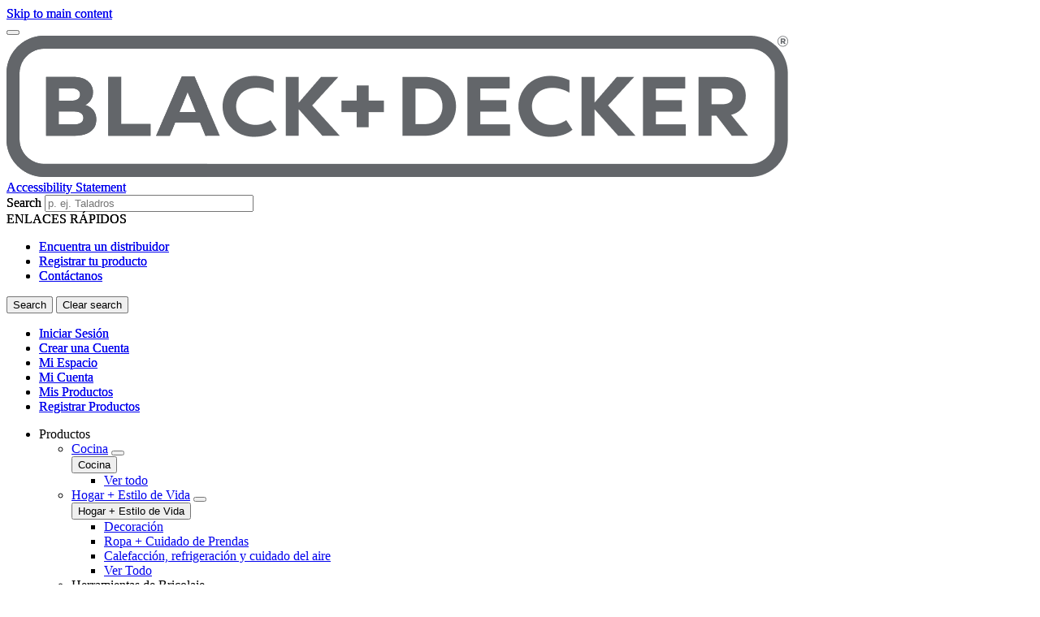

--- FILE ---
content_type: application/x-javascript
request_url: https://cdn.pricespider.com/1/1753/60be90bf36e137002bf105e9/config.js
body_size: 21269
content:
PriceSpider.onload("60be90bf36e137002bf105e9/config", {
  "loadResources": true,
  "loadButtonCss": false,
  "loadLocalStock": true,
  "loadScript": true,
  "updateTimerSeconds": [
    0,
    5,
    15,
    30
  ],
  "useInitialLoader": true,
  "useProductLoader": true,
  "useLocationLoader": true,
  "map": {
    "wheelZoomEnabled": true,
    "service": "mapboxgl",
    "mapPushpinSize": [
      24,
      32
    ]
  },
  "localTabLabel": "FIND LOCALLY",
  "noResults": ".معذرةًلم نستطع إيجاد أي بائع لهذا المنتج",
  "onlineNoResults": ".معذرةًلم نستطع إيجاد أي بائع لهذا المنتج",
  "localNoResults": ".معذرةًلم نستطع إيجاد أي بائع لهذا المنتج",
  "sellerImageSize": 200,
  "redirectWithWebsiteId": {
    "1622529": "8906140"
  },
  "plugins": [
    "FiveStar"
  ],
  "wtb4": {
    "active": true,
    "token": "fe9b0ed67a374aff82ddc424fb34d3a5"
  },
  "res": {
    "en": {
      "phone": {
        "DE": "+49 #### ######"
      },
      "stockStatus": {
        "notAvailableDirect": "See Website"
      }
    },
    "it": {
      "local": "Locali",
      "online": "Online",
      "onlineTabLabel": "Online",
      "localTabLabel": "Locali"
    },
    "da": {
      "onlineButtons": {
        "buy": "Købe",
        "view": "Se",
        "buyMobile": "Købe",
        "viewMobile": "Se"
      },
      "local": "FIND I NÆRHEDEN",
      "online": "FIND ONLINE",
      "onlineTabLabel": "FIND ONLINE",
      "localTabLabel": "FIND I NÆRHEDEN",
      "buy": "Købe",
      "timeFormat": "HH:mm",
      "stockStatus": {
        "backorder": "Restordre",
        "callStore": "Ring til butik",
        "discontinued": "Afbrudt",
        "freeShipping": "Ring om lager",
        "inStock": "På lager",
        "notAvailableDirect": "Se websted",
        "outOfStock": "Ikke på lager",
        "preorder": "Forudbestil",
        "shipToHome": "På lager",
        "shipToStore": "Se websted",
        "unknown": "Se websted",
        "local": {
          "unknown": "Ring om lager",
          "noPhone": {
            "unknown": " "
          }
        }
      },
      "storeHours": {
        "hourRangeSeparator": " - ",
        "dayRangeSeparator": " - ",
        "open24Hours": "Åben døgnet rundt",
        "openToday": "Åben i dag",
        "storeHours": "Åbningstider",
        "closed": "Lukket",
        "callForHours": "Ring om åbningstider",
        "days": {
          "mon": "man.",
          "tue": "tirs.",
          "wed": "ons.",
          "thu": "tors.",
          "fri": "fre.",
          "sat": "lør.",
          "sun": "søn."
        },
        "unknown": ""
      },
      "localButtons": {
        "view": "Se",
        "getDirections": "Få rutevejledning",
        "callStore": "Ring til butik",
        "viewMobile": "Se",
        "getDirectionsMobile": "Få rutevejledning",
        "callStoreMobile": "Ring til butik"
      },
      "distanceUnitsTooltip": "km",
      "openToday": "Åben i dag",
      "open24Hours": "Åben døgnet rundt",
      "todaysHours": "Dagens timer",
      "closed": "Lukkets",
      "storeHoursText": "Åbningstider",
      "callStore": "Ring til butik",
      "callHoursText": "Ring om åbningstider",
      "call": "Ring",
      "callStock": "Ring om lager",
      "getDirections": "Få rutevejledning",
      "directions": "Rutevejledning",
      "viewOnline": "Se online",
      "view": "Se",
      "daily": "Daglige",
      "noResults": "VI BEKLAGERVi kunne ikke finde nogen sælgere til dette produkt.",
      "locationPlaceholder": "By, region eller postnummer"
    },
    "nl": {
      "stockStatus": {
        "backorder": "Nabestelling",
        "callStore": "Bel winkel",
        "discontinued": "Afgebroken",
        "freeShipping": "Zie website",
        "inStock": "Op voorraad",
        "notAvailableDirect": "Zie website",
        "outOfStock": "Niet op voorraad",
        "preorder": "Voorbestelling",
        "shipToHome": "In de winkel",
        "shipToStore": "Zie website",
        "updating": "Bijwerken",
        "unknown": "Zie website",
        "local": {
          "unknown": "Zie website"
        }
      },
      "onlineNoResults": "SORRY We konden geen verkopers vinden voor dit product.",
      "localNoResults": "SORRY We konden geen verkopers vinden voor dit product.",
      "onlineButtons": {
        "buy": "Kopen",
        "view": "Bekijken",
        "buyMobile": "Kopen",
        "viewMobile": "Bekijken"
      },
      "localButtons": {
        "view": "Online bekijken",
        "getDirections": "Krijg een routebeschrijving",
        "callStore": "Bel winkel",
        "viewMobile": "Bekijken",
        "getDirectionsMobile": "Routebeschrijving",
        "callStoreMobile": "Bellen"
      },
      "wtbHeader": "Where to Buy",
      "wtbLabel": "Where to Buy",
      "onlineTabLabel": "ZOEK ONLINE",
      "localTabLabel": "ZOEK IN DE BUURT",
      "placeholder": "Stad, provincie of postcode",
      "postalPlaceHolder": "Zip code",
      "postalErrorMessage": "There was an error with your entry, enter a valid zip code.",
      "postalSearch": "Search for this product by zip code.",
      "pricePlaceholder": "",
      "timeFormat": "h:mma",
      "storeHours": {
        "hourRangeSeparator": " - ",
        "open24Hours": "24 uur per dag geopend",
        "openToday": "Vandaag open",
        "storeHours": "Openingstijden",
        "closed": "Gesloten",
        "callForHours": "Bel voor openingstijden",
        "days": {
          "mon": "ma",
          "tue": "di",
          "wed": "wo",
          "thu": "do",
          "fri": "vr",
          "sat": "za",
          "sun": "zo"
        }
      },
      "distanceUnits": {
        "kilometers": "km"
      }
    },
    "de": {
      "stockStatus": {
        "local": {
          "noCrawl": "Jetzt anrufen"
        }
      },
      "phone": {
        "DE": "+49 #### ######"
      }
    },
    "el": {
      "wtbButtonLabel": "ΑΠΌ ΠΟΥ ΝΑ ΑΓΟΡΆΣΩ",
      "wtbButtonDisabledNoSellers": "Βρείτε ένα κατάστημα",
      "wtbButtonDisabledNoSku": "Βρείτε ένα κατάστημα",
      "wtbButtonLabelUnresolvedSku": "Βρείτε ένα κατάστημα",
      "onlineButtons": {
        "buy": "αγορά",
        "view": "θέα",
        "buyMobile": "αγορά",
        "viewMobile": "θέα"
      },
      "onlineTabLabel": "BPEITE ONLINE",
      "localTabLabel": "BPEITE KONTA",
      "onlineNoResults": "Προσωρινά μη διαθέσιμο",
      "localNoResults": " ΛΥΠΟΥΜΑΣΤΕ   Δεν μπορέσαμε να βρούμε τοπικό κατάστημα για αυτό το προϊόν.",
      "stockStatus": {
        "outOfStock": "Δεν υπάρχει απόθεμα",
        "inStock": "Σε απόθεμα",
        "discontinued": "Η κυκλοφορία έχει διακοπεί",
        "unknown": "Ανατρέξτε στον ιστότοπο",
        "preorder": "Προπαραγγελία",
        "call": "Κλήση για απόθεμα",
        "shipToStore": "Ανατρέξτε στον ιστότοπο",
        "shipToHome": "Στο κατάστημα",
        "backorder": "παραγγελία",
        "local": {
          "unknown": "Καλέστε για απόθεμα",
          "noPhone": {
            "unknown": " "
          }
        }
      },
      "localButtons": {
        "view": "Προβολή στο Διαδίκτυο",
        "getDirections": "Πάρε οδηγίες",
        "callStore": "κλήση",
        "viewMobile": "Προβολή στο Διαδίκτυο",
        "getDirectionsMobile": "Πάρε οδηγίες",
        "callStoreMobile": "κλήση"
      },
      "distanceUnits": {
        "miles": "mi",
        "kilometers": "km"
      },
      "currency": {
        "symbol": {
          "dollars": "$",
          "euros": "€"
        },
        "country": {
          "US": "dollars",
          "FR": "euros"
        }
      },
      "storeHours": {
        "days": {
          "mon": "Δευ.",
          "tue": "Τρ.",
          "wed": "Τετ.",
          "thu": "Πέμ.",
          "fri": "Παρ.",
          "sat": "Σάβ.",
          "sun": "Κυρ."
        },
        "openToday": "Ανοίξτε σήμερα",
        "open24Hours": "Ανοίξτε 24 ώρες",
        "daily": "Καθημερινά",
        "closed": "Κλειστό",
        "call": "Καλέστε για Ώρες",
        "hourRangeSeparator": " - ",
        "dayRangeSeparator": " - ",
        "unknown": ""
      },
      "callForAvailability": "Κλήση για απόθεμαy",
      "timeFormat": "h:mma",
      "inputPlaceholder": "Πόλη ή ταχυδρομικός κώδικας",
      "distanceUnitsTooltip": "km",
      "shopOnline": "Online Κατάστημα",
      "shopOnlineSubtext": "Επιθυμείτε να τελειοποιήσετε τη ζωή σας με ένα νέο προϊόν BLACK+DECKER; Μην ψάχνετε άλλο! Εντάξει, λίγο περισσότερο.Ψάξτε για τους τοπικά καταστήματα λιανικής πώλησης",
      "noProductImage": "Δεν υπάρχει εικόνα προϊόντος",
      "modelNo": "Αριθμός Μοντέλου",
      "buyOnline": "ΨΩΝΙΣΕ ΤΩΡΑ",
      "sorry": "ΛΥΠΟΥΜΑΣΤΕ",
      "sorryMessage1": "Αυτό το προϊόν δεν είναι διαθέσιμο online αυτή τη στιγμή. Ψάξτε σε κάποιο κοντινό κατάστημα λιανικής.",
      "sorryMessage2": "Δεν μπορέσαμε να βρούμε πωλητές γι'αυτό το προϊόν.Δοκιμάστε να επιλέξετε ένα διαφορετικό προϊόν",
      "findLocally": "Βρείτε τοπικά",
      "findLocallySubtext": "Επικοινωνήστε απευθείας με τον πωλητή για να επιβεβαιώσετε τη διαθεσιμότητά του.",
      "getDirections": "Πάρε οδηγίες",
      "storeHoursTitle": "ώρες αποθήκευσης",
      "PriceSpiderLogo": "https://www.pricespider.com/terms-conditions/terms-conditions-el/",
      "copyright": "© 2005-{0} Όροι Χρήσης υπηρεσίας PriceSpider",
      "local": {
        "noCrawl": "Call first to see if it's in stock"
      }
    }
  },
  "psUno": "full",
  "widgetType": "embedded",
  "mapKey": "pk.eyJ1IjoicHJpY2VzcGlkZXIiLCJhIjoiY2lldnl4MWFxMHdxMXNwbTJjc2lqZ3ZoNCJ9.HxlfoDB8cxI3uPfGfd_xrQ",
  "googleGeocodeApiKey": "AIzaSyDAs-BDhtydPh4DMYC8jGCNlj16DLKsB-k",
  "loadBrowserLocation": false,
  "loadIpLocation": true,
  "loadMarketplaceSellers": false,
  "requireSellers": "none",
  "href": "",
  "rules": [
    {
      "match": {
        "countryCode": [
          "IT"
        ],
        "tag": [
          "IT Black+Decker Amazon reseller"
        ],
        "sku": []
      },
      "actions": {
        "online": [
          "includeSellers:[1174536]",
          "excludeStockStatus:[discontinued,callStore,preorder,shipToStore,shipToHome,backorder]"
        ],
        "local": []
      }
    },
    {
      "match": {
        "countryCode": [
          "IT"
        ],
        "tag": [
          "IT BLACK+DECKER"
        ],
        "sku": []
      },
      "actions": {
        "online": [
          "includeSellers:[554674,738098,1174536,1518894,3832010,4414835,12982956,12983276,12986297,13002104,13003316,13013253,13016581,17923418]",
          "excludeStockStatus:[discontinued,callStore,preorder,shipToStore,shipToHome,backorder]",
          "shuffle",
          "prioritizeSellers:[3832010,12986297,12983276,13016581,13003316,13013253,12982956,13002104,17923418,554674,738098,1174536,1518894,4414835]"
        ],
        "local": [
          "includeSellers:[554674,738098,1518894,3832010,4414835,12982956,13002104,13003316,13013253,13016581,24202637,24202638,24202639,24202640,24202641,24202642,24202643,24202644,24202645,24202646,24202647,24202648,24202649,24202650,24202651,24202652,24202653,24202655,24202656,24202657,24202658,24202659,24202660,24202661,24202662,24202663,24202665,24202666,24202667,24202668,24202669,24202670,24202671,24202672,24202673,24202674,24202675,24202676,24202677,24202678,24202679,24202680,24202681,24202682,24202683,24202684,24202685,24202686,24202687,24202688,24202689,24202690,24202691,24202692,24202693,24202695,24202696,24202698,24202699,24202700,24202701,24202703,24202704,24202705,24202706,24202707,24202708,24202709,24202710,24202711,24202712,24202713,24202714,24202715,24202716,24202717,24202721,24202722,24202723,24202726,24202728,24202729,24202730,24202732,24202733,24202734,24202735,24202736,24202738,24202739,24202740,24202741,24202742,24202743,24202744,24202745,24202746,24202748,24202749,24202750,24202752,24202753,24202754,24202755,24202757,24202758,24202759,24202760,24202761,24202762,24202763,24202764,24202765,24202767,24202768,24202769,24202770,24202771,24202772,24202773,24202774,24202775,24202776,24202777,24202778,24202779,24202780,24202781,24202782,24202783,24202784,24202785,24202786,24202787,24202788,24202789,24202790,24202791,24202792,24202793,24202794,24202795,24202796,24202797,24202798,24202799,24202800,24202801,24202802,24202803,24202804,24202805,24202806,24202807,24202808,24202809,24202810,24202811,24202812,24202813,24202814,24202815,24202816,24202817,24202818,24202819,24202820,24202821,24202822,24202823,24202824,24202825,24202827,24202828,24202829,24202830,24202832,24202833,24202834,24202835,24202836,24202838,24202839,24202840,24202841,24202842,24202843,24202844,24202845,24202846,24202847,24202848,24202849,24202850,24202852,24202853,24202854,24202855,24202857,24202858,24202859,24202860,24202861,24202862,24202863,24202864,24202865,24202866,24202867,24202868,24202869,24202870,24202871,24202872,24202873,24202874,24202876,24202877,24202878,24202879,24202880,24202881,24202882,24202883,24202884,24202885,24202886,24202887,24202888,24202889,24202890,24202891,24202892,24202893,24202894,24202895,24202896,24202897,24202899,24202900,24202901,24202902,24202904,24202905,24202906,24202907,24202908,24202909,24202910,24202911,24202912,24202913,24202914,24202915,24202916,24202917,24202918,24202919,24202920,24202921,24202922,24202923,24202924,24202925,24202926,24202927,24202928,24202929,24202930,24202931,24202932,24202933,24202934,24202935,24202936,24202937,24202938,24202939,24202940,24202941,24202942,24202943,24202944,24202945,24202946,24202947,24202948,24202949,24202950,24202951,24202952,24202953,24202954,24202955,24202956,24202957,24202958,24202959,24202960,24202961,24202962,24202963,24202965,24202967,24202968,24202969,24202970,24202971,24202972,24202973,24202974,24202975,24202977,24202978,24202979,24202981,24202982,24202984,24202985,24202986,24202987,24202988,24202989,24202990,24202991,24202992,24202993,24202994,24202995,24202996,24202997,24202998,24202999,24203000,24203001,24203002,24203003,24203004,24203005,24203006,24203007,24203008,24203009,24203010,24203011,24203012,24203013,24203014,24203015,24203016,24203017,24203019,24203020,24203021,24203023,24203024,24203025,24203026,24203027,24203028,24203029,24203030,24203031,24203032,24203033,24203034,24203035,24203036,24203037,24203038,24203039,24203040,24203041,24203042,24203043,24203044,24203045,24203046,24203047,24203049,24203050,24203051,24203052,24203053,24203054,24203055,24203056,24203057,24203058,24203059,24203060,24203061,24203064,24203065,24203066,24203068,24203069,24203070,24203071,24203072,24203073,24203074,24203075,24203076,24203077,24203078,24203079,24203080,24203081,24203082,24203083,24203084,24203085,24203086,24203087,24203088,24203089,24203090,24203091,24203092,24203093,24203095,24203096,24203097,24203099,24203101,24203102,24203103,24203104,24203105,24203106,24203107,24203108,24203109,24203110,24203111,24203112,24203113,24203114,24203115,24203116,24203117,24203118,24203119,24203121,24203122,24203123,24203124,24203125,24203126,24203127,24203129,24203130,24203131,24203132,24203134,24203135,24203136,24203137,24203138,24203139,24203140,24203141,24203142,24203143,24203144,24203145,24203146,24203147,24203148,24203149,24203150,24203151,24203152,24203153,24203154,24203155,24203156,24203157,24203158,24203159,24203160,24203161,24203162,24203163,24203164,24203165,24203166,24203167,24203168,24203169,24203170,24203171,24203172,24203173,24203174,24203177,24203178,24203180,24203181,24203182,24203184,24203185,24203186,24203187,24203188,24203189,24203191,24203192,24203193,24203194,24203195,24203196,24203197,24203198,24203199,24203200,24203202,24203203,24203204,24203205,24203206,24203207,24203208,24203209,24203210,24203211,24203212,24203213,24203214,24203215,24203216,24203217,24203218,24203219,24203220,24203221,24203222,24203223,24203224,24203225,24203226,24203227,24203228,24203229,24203230,24203231,24203232,24203233,24203234,24203236,24203237,24203238,24203239,24203240,24203241,24203242,24203243,24203244,24203245,24203246,24203247,24203248,24203249,24203250,24203251,24203252,24203253,24203254,24203255,24203256,24203257,24203258,24203259,24203260,24203261,24203264,24203265,24203266,24203267,24203268,24203269,24203270,24203271,24203272,24203273,24203274,24203275,24203276,24203277,24203278,24203279,24203280,24203281,24203282,24203283,24203284,24203285,24203286,24203287,24203288,24203289,24203290,24203291,24203292,24203293,24203294,24203295,24203296,24203297,24203298,24203299,24203300,24203301,24203302,24203303,24203304,24203305,24203306,24203307,24203308,24203309,24203310,24203311,24203312,24203313,24203314,24203315,24203316,24203317,24203318,24203319,24203320,24203321,24203322,24203323,24203324,24203325,24203326,24203327,24203328,24203329,24203330,24203331,24203332,24203333,24203334,24203335,24203336,24203337,24203338,24203339,24203340,24203341,24203342,24203343,24203344,24203345,24203346,24203347,24203348,24203349,24203352,24203353,24203354,24203355,24203356,24203357,24203358,24203359,24203360,24203361,24203364,24203365,24203366,24203367,24203368,24203369,24203370,24203371,24203372,24203373,24203375,24203376,24203377,24203378,24203380,24203381,24203383,24203384,24203385,24203386,24203387,24203388,24203390,24203391,24203392,24203393,24203394,24203395,24203396,24203397,24203398,24203399,24203400,24203401,24203402,24203403,24203406,24203407,24203408,24203409,24203410,24203411,24203412,24203413,24203414,24203415,24203416,24203417,24203418,24203419,24203420,24203421,24203422,24203423,24203424,24203425,24203426,24203427,24203428,24203429,24203430,24203431,24203432,24203433,24203434,24203435,24203436,24203437,24203438,24203439,24203440,24203441,24203442,24203444,24203445,24203446,24203447,24203448,24203449,24203450,24203451,24203452,24203453,24203454,24203455,24203457,24203458,24203460,24203461,24203462,24203463,24203464,24203465,24203466,24203467,24203468,24203469,24203471,24203472,24203474,24203475,24203476,24203477,24203478,24203479,24203480,24203481,24203482,24203483,24203484,24203485,24203486,24203487,24203488,24203489,24203491,24203492,24203493,24203494,24203495,24203496,24203497,24203498,24203499,24203500,24203501,24203502,24203503,24203504,24203505,24203506,24203508,24203509,24203510,24203511,24203512,24203513,24203514,24203515,24203516,24203517,24203518,24203519,24203520,24203521,24203522,24203523,24203524,24203525,24203526,24203527,24203528,24203529,24203530,24203531,24203532,24203533,24203534,24203535,24203536,24203537,24203538,24203539,24203540,24203541,24203542,24203543,24203544,24203546,24203547,24203548,24203549,24203550,24203551,24203553,24203554,24203555,24203556,24203557,24203558,24203559,24203560,24203561,24203562,24203563,24203564,24203565,24203566,24203567,24203568,24203569,24203570,24203571,24203572,24203574,24203575,24203576,24203577,24203578,24203579,24203580,24203581,24203582,24203583,24203584,24203585,24203587,24203588,24203589,24203590,24203591,24203592,24203593,24203594,24203595,24203596,24203597,24203598,24203599,24203600,24203601,24203602,24203603,24203604,24203605,24203606,24203607,24203608,24203609,24203610,24203612,24203613,24203614,24203615,24203616,24203617,24203619,24203620,24203621,24203622,24203623,24203624,24203625,24203626,24203627,24203628,24203629,24203630,24203631,24203632,24203633,24203634,24203635,24203636,24203637,24203638,24203639,24203640,24203641,24203642,24203644,24203645,24203646,24203647,24203648,24203649,24203650,24203651,24203652,24203653,24203654,24203655,24203656,24203657,24203658,24203659,24203660,24203661,24203662,24203663,24203664,24203665,24203666,24203667,24203668,24203669,24203670,24203671,24203672,24203673,24203674,24203675,24203676,24203677,24203678,24203679,24203680,24203681,24203682,24203683,24203684,24203685,24203686,24203687,24203688,24203689,24203690,24203691,24203692,24203693,24203694,24203695,24203696,24203697,24203698,24203699,24203700,24203701,24203702,24203704,24203705,24203706,24203707,24203708,24203709,24203710,24203711,24203712,24203713,24203714,24203715,24203716,24203717,24203718,24203719,24203721,24203722,24203723,24203724,24203725,24203726,24203727,24203728,24203729,24203731,24203732,24203733,24203734,24203735,24203736,24203737,24203738,24203739,24203740,24203741,24203742,24203743,24203744,24203745,24203746,24203747,24203748,24203749,24203750,24203751,24203752,24203753,24203754,24203755,24203756,24203757,24203758,24203759,24203760,24203761,24203762,24203763,24203764,24203765,24203766,24203767,24203768,24203769,24203770,24203771,24203772,24203773,24203774,24203775,24203776,24203777,24203778,24203779,24203780,24203781,24203782,24203783,24203784,24203785,24203786,24203787,24203788,24203789,24203790,24203791,24203792,24203793,24203794,24203795,24203796,24203797,24203798,24203799,24203800,24203801,24203802,24203803,24203804,24203805,24203806,24203807,24203808,24203809,24203810,24203811,24203812,24203813,24203814,24203815,24203816,24203817,24203818,24203819,24203820,24203821,24203823,24203824,24203825,24203826,24203827,24203829,24203830,24203831,24203832,24203833,24203834,24203835,24203836,24203837,24203838,24203839,24203840,24203841,24203842,24203843,24203844,24203845,24203846,24203847,24203848,24203849,24203850,24203851,24203852,24203853,24203854,24203855,24203856,24203857,24203858,24203859,24203860,24203861,24203862,24203863,24203864,24203865,24203866,24203867,24203868,24203870,24203871,24203872,24203873,24203874,24203875,24203876,24203877,24203878,24203879,24203880,24203881,24203882,24203884,24203885,24203886,24203887,24203888,24203889,24203890,24203891,24203892,24203893,24203894,24203895,24203896,24203897,24203898,24203899,24203900,24203901,24203902,24203903,24203904,24203905,24203906,24203907,24203908,24203909,24203910,24203911,24203912,24203913,24203914,24203915,24203916,24203917,24203918,24203919,24203920,24203921,24203922,24203925,24203926,24203927,24203928,24203929,24203930,24203931,24203932,24203933,24203934,24203935,24203936,24203937,24203938,24203939,24203940,24203941,24203942,24203943,24203944,24203945,24203946,24203947,24203948,24203949,24203950,24203951,24203952,24203953,24203954,24203955,24203956,24203957,24203958,24203959,24203960,24203961,24203962,24203963,24203964,24203965,24203966,24203967,24203968,24203969,24203970,24203971,24203972,24203973,24203974,24203975,24203976,24203977,24203978,24203979,24203980,24203981,24203982,24203983,24203984,24203986,24203987,24203988,24203989,24203990,24203991,24203992,24203993,24203994,24203995,24203996,24203997,24203998,24203999,24204000,24204001,24204003,24204004,24204005,24204006,24204007,24204008,24204009,24204010,24204012,24204013,24204014,24204015,24204016,24204017,24204018,24204019,24204020,24204021,24204022,24204023,24204024,24204025,24204027,24204028,24204029,24204030,24204031,24204032,24204033,24204034,24204035,24204036,24204037,24204038,24204039,24204040,24204041,24204042,24204043,24204044,24204045,24204046,24204047,24204048,24204049,24204050,24204051,24204052,24204053,24204054,24204055,24204056,24204057,24204058,24204059,24204060,24204061,24204062,24204063,24204064,24204065,24204066,24204068,24204069,24204070,24204071,24204072,24204073,24204074,24204075,24204076,24204077,24204078,24204079,24204080,24204081,24204082,24204083,24204084,24204085,24204086,24204087,24204088,24204089,24204090,24204091,24204092,24204093,24204094,24204095,24204096,24204097,24204099,24204100,24204101,24204102,24204103,24204104,24204105,24204106,24204107,24204108,24204109,24204110,24204111,24204112,24204113,24204114,24204115,24204116,24204117,24204118,24204119,24204122,24204123,24204124,24204125,24204126,24204127,24204128,24204129,24204130,24204131,24204132,24204133,24204134,24204135,24204136,24204137,24204138,24204139,24204140,24204141,24204142,24204143,24204144,24204145,24204146,24204147,24204148,24204149,24204150,24204151,24204152,24204153,24204154,24204155,24204156,24204157,24204158,24204159,24204160,24204162,24204163,24204164,24204166,24204167,24204168,24204169,24204170,24204171,24204172,24204173,24204174,24204175,24204176,24204178,24204179,24204180,24204181,24204182,24204183,24204184,24204185,24204186,24204187,24204188,24204189,24204190,24204191,24204192,24204193,24204194,24204195,24204196,24204197,24204198,24204199,24204200,24204201,24204202,24204203,24204204,24204205,24204206,24204207,24204208,24204209,24204210,24204211,24204212,24204213,24204214,24204215,24204216,24204217,24204218,24204219,24204220,24204221,24204222,24204223,24204224,24204225,24204226,24204227,24204228,24204229,24204230,24204231,24204232,24204233,24204234,24204235,24204236,24204237,24204238,24204240,24204241,24204242,24204243,24204244,24204245,24204246,24204247,24204248,24204249,24204250,24204251,24204252,24204253,24204254,24204255,24204256,24204257,24204258,24204259,24204260,24204261,24204262,24204263,24204264,24204265,24204266,24204267,24204268,24204269,24204270,24204271,24204272,24204273,24204274,24204275,24204276,24204277,24204278,24204279,24204280,24204281,24204282,24204283,24204284,24204285,24204286,24204287,24204288,24204289,24204290,24204291,24204292,24204293,24204294,24204295,24204296,24204297,24204298,24204299,24204300,24204301,24204302,24204303,24204304,24204305,24204306,24204307,24204308,24204309,24204310,24204311,24204312,24204313,24204314,24204315,24204316,24204317,24204318,24204319,24204320,24204321,24204323,24204324,24204325,24204326,24204327,24204328,24204329,24204330,24204331,24204332,24204333,24204334,24204335,24204336,24204337,24204338,24204339,24204340,24204341,24204342,24204343,24204344,24204345,24204346,24204347,24204348,24204349,24204350,24204351,24204352,24204353,24204354,24204355,24204356,24204357,24204358,24204359,24204360,24204361,24204362,24204363,24204364,24204365,24204366,24204367,24204368,24204369,24204370,24204371,24204372,24204373,24204374,24204375,24204376,24204377,24204378,24204379,24204380,24204381,24204382,24204383,24204384,24204385,24204386,24204387,24204388,24204389,24204390,24204391,24204392,24204393,24204394,24204395,24204396,24204397,24204398,24204399,24204400,24204401,24204402,24204403,24204404,24204405,24204406,24204407,24204408,24204409,24204410,24204411,24204412,24204413,24204414,24204415,24204416,24204417,24204418,24204419,24204420,24204421,24204422,24204423,24204424,24204425,24204426,24204427,24204428,24204429,24204430,24204431,24204432,24204433,24204434,24204435,24204436,24204437,24204438,24204439,24204440,24204441,24204442,24204443,24204444,24204445,24204446,24208794,24737417,24964117,25031208,25031209,25031211,25031213,25060134,25364350]",
          "excludeStockStatus:[discontinued,preorder,callStore,shipToStore,backorder,notAvailableDirect]",
          "includeDistance:50k",
          "sortByDistance",
          "limitSameSellers:3",
          "limit:20"
        ]
      }
    },
    {
      "match": {
        "countryCode": [
          "IT"
        ],
        "tag": [],
        "sku": []
      },
      "actions": {
        "online": [
          "includeSellers:[554674,738098,1174536,1518894,3832010,4414835,12982956,12983276,12986297,13002104,13003316,13013253,13016581,17923418]",
          "excludeStockStatus:[discontinued,callStore,preorder,shipToStore,shipToHome,backorder]",
          "shuffle",
          "prioritizeSellers:[3832010,12986297,12983276,13016581,13003316,13013253,12982956,13002104,17923418,554674,738098,1174536,1518894,4414835]"
        ],
        "local": [
          "includeSellers:[554674,738098,1518894,3832010,4414835,12982956,13002104,13003316,13013253,13016581]",
          "excludeStockStatus:[discontinued,preorder,callStore,shipToStore,backorder,notAvailableDirect]",
          "includeDistance:50k",
          "sortByDistance",
          "limitSameSellers:3",
          "limit:20"
        ]
      }
    },
    {
      "match": {
        "countryCode": [
          "PT"
        ],
        "tag": [
          "PT Black + Decker"
        ],
        "sku": []
      },
      "actions": {
        "online": [
          "includeSellers:[12950085,12951015,12967486,12968795,12971935,12971936,12987356]",
          "excludeStockStatus:[discontinued,preorder,callStore,shipToStore,shipToHome,backorder]",
          "prioritizeSellers:[12950085,12987356,12967486,12971935,12968795,12971936,12951015]"
        ],
        "local": [
          "includeSellers:[12967486,12968795,12971935,12971936]",
          "excludeStockStatus:[discontinued,preorder,callStore,shipToStore,backorder,notAvailableDirect]",
          "includeDistance:50k",
          "sortByDistance",
          "limitSameSellers:3",
          "limit:20"
        ]
      }
    },
    {
      "match": {
        "countryCode": [
          "PT"
        ],
        "tag": [],
        "sku": []
      },
      "actions": {
        "online": [
          "includeSellers:[12950085,12951015,12967486,12968795,12971935,12971936,12987356]",
          "excludeStockStatus:[discontinued,preorder,callStore,shipToStore,shipToHome,backorder]",
          "prioritizeSellers:[12950085,12987356,12967486,12971935,12968795,12971936,12951015]"
        ],
        "local": [
          "includeSellers:[12967486,12968795,12971935,12971936]",
          "excludeStockStatus:[discontinued,preorder,callStore,shipToStore,backorder,notAvailableDirect]",
          "includeDistance:50k",
          "sortByDistance",
          "limitSameSellers:3",
          "limit:20"
        ]
      }
    },
    {
      "match": {
        "countryCode": [
          "ES"
        ],
        "tag": [
          "ES  BLACK+DECKER"
        ],
        "sku": []
      },
      "actions": {
        "online": [
          "includeSellers:[1307143,1396508,1518900,12950102,12954362,12956092,12956108,12956575,12970559,12972395,12972579,12983076]",
          "excludeStockStatus:[preorder,backorder,callStore,shipToHome,shipToStore,discontinued]",
          "shuffle",
          "prioritizeSellers:[12972579,12956092,12970559,12956575,12950102,12983076,12972395,12954362,1396508,1518900,12956108]"
        ],
        "local": [
          "includeSellers:[1518900,12954362,12956092,12956108,12956575,12972395]",
          "excludeStockStatus:[preorder,backorder,shipToStore,callStore,discontinued,notAvailableDirect]",
          "includeDistance:50k",
          "sortByDistance",
          "limitSameSellers:3",
          "limit:20"
        ]
      }
    },
    {
      "match": {
        "countryCode": [
          "ES"
        ],
        "tag": [],
        "sku": []
      },
      "actions": {
        "online": [
          "includeSellers:[1307143,1396508,1518900,12950102,12954362,12956092,12956108,12956575,12970559,12972395,12972579,12983076]",
          "excludeStockStatus:[preorder,backorder,callStore,shipToHome,shipToStore,discontinued]",
          "prioritizeSellers:[12972579,12956092,12970559,12956575,12950102,12983076,12972395,12954362,1396508,1518900,12956108]",
          "shuffle"
        ],
        "local": [
          "includeSellers:[1518900,12954362,12956092,12956108,12956575,12972395]",
          "excludeStockStatus:[preorder,backorder,shipToStore,callStore,discontinued,notAvailableDirect]",
          "includeDistance:50k",
          "sortByDistance",
          "limitSameSellers:3",
          "limit:20"
        ]
      }
    },
    {
      "match": {
        "countryCode": [
          "EG"
        ],
        "tag": [
          "EG BLACK+DECKER"
        ],
        "sku": []
      },
      "actions": {
        "online": [
          "includeSellers:[13014892,13018038,13109374]",
          "excludeStockStatus:[discontinued,preorder,callStore,shipToStore,shipToHome,backorder]",
          "shuffle"
        ],
        "local": []
      }
    },
    {
      "match": {
        "countryCode": [
          "EG"
        ],
        "tag": [],
        "sku": []
      },
      "actions": {
        "online": [
          "includeSellers:[13014892,13018038,13109374]",
          "excludeStockStatus:[discontinued,preorder,callStore,shipToStore,shipToHome,backorder]",
          "shuffle"
        ],
        "local": []
      }
    },
    {
      "match": {
        "countryCode": [
          "SA"
        ],
        "tag": [
          "SA BLACK+DECKER"
        ],
        "sku": []
      },
      "actions": {
        "online": [
          "includeSellers:[7847322,12957705,12957801,17812424,21845735]",
          "excludeStockStatus:[discontinued,preorder,callStore,shipToStore,shipToHome,backorder]",
          "shuffle"
        ],
        "local": [
          "includeSellers:[12957801]",
          "excludeStockStatus:[discontinued,preorder,callStore,shipToStore,shipToHome,backorder,notAvailableDirect]",
          "includeDistance:50k",
          "sortByDistance",
          "limitSameSellers:3",
          "limit:20"
        ]
      }
    },
    {
      "match": {
        "countryCode": [
          "SA"
        ],
        "tag": [],
        "sku": []
      },
      "actions": {
        "online": [
          "includeSellers:[7847322,12957705,12957801,17812424,21845735]",
          "excludeStockStatus:[discontinued,preorder,callStore,shipToStore,shipToHome,backorder]",
          "shuffle"
        ],
        "local": [
          "includeSellers:[12957801]",
          "excludeStockStatus:[discontinued,preorder,callStore,shipToStore,shipToHome,backorder,notAvailableDirect]",
          "includeDistance:50k",
          "sortByDistance",
          "limitSameSellers:3",
          "limit:20"
        ]
      }
    },
    {
      "match": {
        "countryCode": [
          "AE"
        ],
        "tag": [
          "AE BLACK+DECKER"
        ],
        "sku": []
      },
      "actions": {
        "online": [
          "includeSellers:[6256661,6377597,7342685,7343002,8932943,17805774,17807216,17811694,22873734,23464578]",
          "excludeStockStatus:[discontinued,preorder,callStore,shipToStore,shipToHome,backorder]",
          "shuffle"
        ],
        "local": [
          "includeSellers:[6377597]",
          "excludeStockStatus:[discontinued,preorder,callStore,shipToStore,shipToHome,backorder,notAvailableDirect]",
          "includeDistance:50k",
          "sortByDistance",
          "limitSameSellers:3",
          "limit:20"
        ]
      }
    },
    {
      "match": {
        "countryCode": [
          "AE"
        ],
        "tag": [],
        "sku": []
      },
      "actions": {
        "online": [
          "includeSellers:[6256661,6377597,7342685,7343002,8932943,17805774,17807216,17811694,22873734]",
          "excludeStockStatus:[discontinued,preorder,callStore,shipToStore,shipToHome,backorder]",
          "shuffle"
        ],
        "local": [
          "includeSellers:[6377597]",
          "excludeStockStatus:[discontinued,preorder,callStore,shipToStore,shipToHome,backorder,notAvailableDirect]",
          "includeDistance:50k",
          "sortByDistance",
          "limitSameSellers:3",
          "limit:20"
        ]
      }
    },
    {
      "match": {
        "countryCode": [
          "AU"
        ],
        "tag": [
          "AU BLACK+DECKER"
        ],
        "sku": []
      },
      "actions": {
        "online": [
          "includeSellers:[2899323,2909203,2916780,2923805,3848170,3874101,3874134,4185411,4191490,4385529,4839789,6288866,6418995,24548275]",
          "excludeStockStatus:[discontinued,unknown]",
          "shuffle"
        ],
        "local": [
          "includeSellers:[2899323,2923805,3848170,3874101,4185411,6418995,23390274,23390604,23391132,23391847,23391975,23392342,23392343]",
          "sortByDistance",
          "includeDistance:50k",
          "limitSameSellers:3",
          "limit:20"
        ]
      }
    },
    {
      "match": {
        "countryCode": [
          "AU"
        ],
        "tag": [],
        "sku": []
      },
      "actions": {
        "online": [
          "includeSellers:[2899323,2909203,2916780,2923805,3848170,3874101,3874134,4185411,4191490,4385529,4839789,6288866,6418995,24548275]",
          "excludeStockStatus:[discontinued,unknown]",
          "shuffle"
        ],
        "local": [
          "includeSellers:[2899323,2923805,3848170,3874101,4185411,6418995]",
          "sortByDistance",
          "includeDistance:50k",
          "limitSameSellers:3",
          "limit:20"
        ]
      }
    },
    {
      "match": {
        "countryCode": [
          "PL"
        ],
        "tag": [
          "PL BLACK+DECKER"
        ],
        "sku": []
      },
      "actions": {
        "online": [
          "includeSellers:[2144964,4084838,4293948,5026081,5029463,22538014,22541602,22571174,22571180,22571204,22571222,22571255,22571267,22571306,22571321,22571342,22571404,22571438]",
          "excludeMarketplaceSellers",
          "excludeStockStatus:[outOfStock,discontinued,unknown,callStore,shipToStore,shipToHome,backorder,notAvailableDirect]",
          "shuffle"
        ],
        "local": [
          "includeSellers:[2144964,3887263,4293948,22541602,22571174,22571180,22571255,22571267,22571342,22571438,23398638,23398639,23398656,23398671,23398675,23398722,23398725,23398748,23398750,23398754,23398758,24207389,24207391,24207399,24207400,24207405,24207412,24207414,24207416,24207417,24207420,24207421,24207425,24207426,24207427,24207429,24207432,24207435,24207438,24207441,24207442,24207445,24207446,24607275,25031488,25031489,25031490,25031491,25490087]",
          "excludeStockStatus:[discontinued,callStore,preorder,shipToStore,shipToHome,backorder,notAvailableDirect]",
          "includeDistance:50k",
          "sortByDistance",
          "limitSameSellers:3",
          "limit:20"
        ]
      }
    },
    {
      "match": {
        "countryCode": [
          "PL"
        ],
        "tag": [],
        "sku": []
      },
      "actions": {
        "online": [
          "includeSellers:[2144964,4084838,4293948,5026081,5029463,22538014,22541602,22571174,22571180,22571204,22571222,22571255,22571267,22571306,22571321,22571342,22571404,22571438]",
          "excludeMarketplaceSellers",
          "excludeStockStatus:[outOfStock,discontinued,unknown,callStore,shipToStore,shipToHome,backorder,notAvailableDirect]",
          "shuffle"
        ],
        "local": [
          "includeSellers:[2144964,3887263,4293948,22541602,22571174,22571180,22571255,22571267,22571342,22571438]",
          "excludeStockStatus:[discontinued,callStore,preorder,shipToStore,shipToHome,backorder,notAvailableDirect]",
          "includeDistance:50k",
          "sortByDistance",
          "limitSameSellers:4",
          "limit:20"
        ]
      }
    },
    {
      "match": {
        "countryCode": [
          "NZ"
        ],
        "tag": [
          "NZ BLACK+DECKER"
        ],
        "sku": []
      },
      "actions": {
        "online": [
          "includeSellers:[2907852,3856437,4196349,22820095,22820112,22820155,22820221]",
          "excludeStockStatus:[preorder,backorder,callStore,shipToHome,shipToStore,discontinued]",
          "shuffle"
        ],
        "local": [
          "includeSellers:[2907852,4196349,22820095,22820112,22820155,22820221,24409218,24409219,24409220,24409221,24409222,24409223,24409224,24409225,24409226,24409227,24409228,24409229,24409230,24409231,24409232,24409233,24409234,24409235,24409236,24409237,24409238,24409239,24409240,24409241,24409242,24409243,24409244,24409245,24409246,24409247,24409248,24409249,24409250,24409251,24409252,24409253,24409254,24409255,24409256,24409257,24409258,24409259,24409260,24409261,24409262,24409263,24409264,24409265,24409266,24409267,24409268,24409269,24409270,24409271,24409272,24409273,24409274,24409275,24409276,24409277,24409278,24409279,24409280,24409281,24409282,24409283,24409284,24409285,24409286,24409287,24409288,24409289,24409290,24409291]",
          "excludeStockStatus:[preorder,backorder,callStore,shipToStore,notAvailableDirect,discontinued]",
          "includeDistance:50k",
          "sortByDistance",
          "limitSameSellers:3",
          "limit:20"
        ]
      }
    },
    {
      "match": {
        "countryCode": [
          "NZ"
        ],
        "tag": [],
        "sku": []
      },
      "actions": {
        "online": [
          "includeSellers:[2907852,3856437,4196349,22820095,22820112,22820155,22820221]",
          "excludeStockStatus:[preorder,backorder,callStore,shipToHome,shipToStore,discontinued]",
          "shuffle"
        ],
        "local": [
          "includeSellers:[2907852,4196349,22820095,22820112,22820155,22820221]",
          "excludeStockStatus:[preorder,backorder,callStore,shipToStore,notAvailableDirect,discontinued]",
          "includeDistance:50k",
          "sortByDistance",
          "limitSameSellers:3",
          "limit:20"
        ]
      }
    },
    {
      "match": {
        "countryCode": [
          "NO"
        ],
        "tag": [
          "NO BLACK+DECKER"
        ],
        "sku": []
      },
      "actions": {
        "online": [
          "includeSellers:[6418977]",
          "excludeStockStatus:[discontinued,preorder,callStore,shipToStore,shipToHome,backorder]",
          "shuffle"
        ],
        "local": [
          "includeSellers:[6418977]",
          "excludeStockStatus:[discontinued,preorder,callStore,shipToStore,backorder,notAvailableDirect]",
          "includeDistance:50k",
          "sortByDistance",
          "limitSameSellers:3",
          "limit:20"
        ]
      }
    },
    {
      "match": {
        "countryCode": [
          "NO"
        ],
        "tag": [],
        "sku": []
      },
      "actions": {
        "online": [
          "includeSellers:[6418977]",
          "excludeStockStatus:[discontinued,preorder,callStore,shipToStore,shipToHome,backorder]",
          "shuffle"
        ],
        "local": [
          "includeSellers:[6418977]",
          "excludeStockStatus:[discontinued,preorder,callStore,shipToStore,backorder,notAvailableDirect]",
          "includeDistance:50k",
          "sortByDistance",
          "limitSameSellers:3",
          "limit:20"
        ]
      }
    },
    {
      "match": {
        "countryCode": [
          "IE"
        ],
        "tag": [
          "IE BLACK+DECKER"
        ],
        "sku": []
      },
      "actions": {
        "online": [
          "includeSellers:[4885798,6665482,6665861,6668721,6774488,6774492,9581729,9582381,9964013,9964014,9964015,22868296,23305727,23305804,23320345,23327609]",
          "excludeStockStatus:[discontinued,preorder,callStore,shipToStore,shipToHome,backorder]",
          "shuffle"
        ],
        "local": [
          "includeSellers:[4885798,6665482,6665861,6668721,6774488,6774492,9581729,9964013,9964014,9964015,22868296,23398558,23398561,23398562,23398563,23398564,23398565,23398567,23398577,23398578,23398579,23398584,23398586,24756114,24756115,25031200,25031201,25031202,25031203,25031204,25031205,25363822]",
          "excludeStockStatus:[discontinued,preorder,callStore,shipToStore,backorder,notAvailableDirect]",
          "includeDistance:50k",
          "sortByDistance",
          "limitSameSellers:3",
          "limit:20"
        ]
      }
    },
    {
      "match": {
        "countryCode": [
          "IE"
        ],
        "tag": [],
        "sku": []
      },
      "actions": {
        "online": [
          "includeSellers:[4885798,6665482,6665861,6774488,6774492,9581729,9582381,9964013,9964014,9964015,22868296,23305727,23305804,23320345,23327609]",
          "excludeStockStatus:[discontinued,preorder,callStore,shipToStore,shipToHome,backorder]",
          "shuffle"
        ],
        "local": [
          "includeSellers:[4885798,6665482,6665861,6774488,6774492,9581729,9964013,9964014,9964015,22868296]",
          "excludeStockStatus:[discontinued,preorder,callStore,shipToStore,backorder,notAvailableDirect]",
          "includeDistance:50k",
          "sortByDistance",
          "limitSameSellers:3",
          "limit:20"
        ]
      }
    },
    {
      "match": {
        "countryCode": [
          "US"
        ],
        "tag": [
          "US BLACK+DECKER"
        ],
        "sku": []
      },
      "actions": {
        "online": [
          "includeSellers:[2,167,189,7027,7057,209030,862411,888191,989072,1232056,1432289,1578617,1976213,3020758,4190147]",
          "excludeStockStatus:[discontinued,preorder,callStore,shipToStore,shipToHome,backorder]",
          "shuffle"
        ],
        "local": [
          "includeSellers:[167,189,7027,7057,209030,862411,888191,989072,1232056,1578617,1976213]",
          "excludeStockStatus:[discontinued,preorder,callStore,shipToStore,backorder,notAvailableDirect]",
          "includeDistance:100m",
          "sortByDistance",
          "limitSameSellers:3",
          "limit:20"
        ]
      }
    },
    {
      "match": {
        "countryCode": [
          "US"
        ],
        "tag": [],
        "sku": []
      },
      "actions": {
        "online": [
          "includeSellers:[2,167,189,7027,7057,209030,862411,888191,989072,1232056,1432289,1578617,1976213,3020758,4190147]",
          "excludeStockStatus:[discontinued,preorder,callStore,shipToStore,shipToHome,backorder]",
          "shuffle"
        ],
        "local": [
          "includeSellers:[167,189,7027,7057,209030,862411,888191,989072,1232056,1578617,1976213]",
          "excludeStockStatus:[discontinued,preorder,callStore,shipToStore,backorder,notAvailableDirect]",
          "includeDistance:100m",
          "sortByDistance",
          "limitSameSellers:3",
          "limit:20"
        ]
      }
    },
    {
      "match": {
        "countryCode": [
          "DK"
        ],
        "tag": [
          "DK BLACK+DECKER"
        ],
        "sku": []
      },
      "actions": {
        "online": [
          "includeSellers:[6418980,6418985,6418986,6418989,6418990,6418991,6450285,7119898,7119906]",
          "excludeStockStatus:[discontinued,preorder,shipToStore,callStore,shipToHome,backorder]",
          "shuffle"
        ],
        "local": [
          "includeSellers:[6418980,6418985,6418986,6418989,6418990,6418991,6450285,7119898,7119906,24599187,24599188,24599189,24599190,24599191,24599192,24599193,24599194,24599195,24599196,24599197,24599198,24599199,24599200,24599201,24599202,24599203,24599204,24599205,24599206,24599207,24599208,24599209,24599210]",
          "excludeStockStatus:[preorder,callStore,shipToStore,backorder,notAvailableDirect]",
          "includeDistance:50k",
          "sortByDistance",
          "limitSameSellers:3",
          "limit:20"
        ]
      }
    },
    {
      "match": {
        "countryCode": [
          "DK"
        ],
        "tag": [],
        "sku": []
      },
      "actions": {
        "online": [
          "includeSellers:[6418980,6418985,6418986,6418989,6418990,6418991,6450285,7119898,7119906]",
          "excludeStockStatus:[discontinued,preorder,shipToStore,callStore,shipToHome,backorder]",
          "shuffle"
        ],
        "local": [
          "includeSellers:[6418980,6418985,6418986,6418989,6418990,6418991,6450285,7119898,7119906]",
          "excludeStockStatus:[preorder,callStore,shipToStore,backorder,notAvailableDirect]",
          "includeDistance:50k",
          "sortByDistance",
          "limitSameSellers:3",
          "limit:20"
        ]
      }
    },
    {
      "match": {
        "countryCode": [
          "SE"
        ],
        "tag": [
          "SE BLACK+DECKER"
        ],
        "sku": []
      },
      "actions": {
        "online": [
          "includeSellers:[3876247,3876311,6418966,6418967,6418971,6418976,6484016,7805170,11772152,11781253]",
          "excludeStockStatus:[callStore,preorder,backorder,shipToStore,discontinued,shipToHome]",
          "shuffle"
        ],
        "local": [
          "includeSellers:[24635103,24635107,24635109,24665851,24665852,24665853,24665854,24665855,24665856,24665857,24665858,24665859,24665860,24665861,24665862,24665863,24665864,24665865,24665866,24665867,24665868,24665869,24665870,24665871,24665872,24665873,24665874,24665875,24665876,24665877,24665878,24665879,24665880,24665881,24665882,24665883,24665884,24665885,24665886,24665887,24665888,24665889,24665890,24665891,24665892,24665893,24665894,24665895,24665896,24665897,24665898,24665899,24665900,24665901,24665902,24665903,24665904,24665905,24665906,24665907,24665908,24665909,24665910,24665911,24665912,24665913,24665914,24665915,24665916,24665917,24665918,24665919,24665920,24665921,24665922,24665923,24665924,24665925,24665926,24665927,24665928,24665929,24665930,24665931,24665932,24665933,24665934,24665935,24665936,24665937,24665938,24665939,24665940,24665941,24665942,24665943,24665944,24665945,24665946,24665947,24665948,24665949,24665950,24665951,24665952,24665953,24665954,24665955,24665956,24665957,24665958,24665959,24665960,24665961,24665962,24665963,24665964,24665965,24665966,24665967,24665968,24665969,24665970,24665971,24665972,24665973,24665974,24665975,24665976,24665977,24665978,24665979,24665980,24665981,24665982,24665983,24665984,24665985,24665986,24665987,24665988,24665989,24665990,24665991,24665992,24665993,24665994,24665995,24665996,24665997,24665998,24665999,24666000,24666001,24666002,24666003,24666004,24666005,24666006,24666007,24666008,24666009,24666010,24666011,24666012,24666013,24666014,24666015,24666016,24666017,24666018,24666019,24666020,24666021,24666022,24666023,24666024,24666025,24666026,24666028,24666029,24666030,24666031,24666032,24666033,24666034,24666035,24666036,24666037,24666038,24666040,24666041,24666042,24666043,24666044,24666045,24666046,24666048,24666049,24666050,24666051,24666052,24666053,24666054,24666055,24666056,24666057,24666058,24666059,24666060,24666061,24666062,24666063,24666064,24666065,24666066,24666067,24666068,24666069,24666070,24666071,24666072,24666073,24666074,24666075,24666076,24666077,24666078,24666079,24666080]",
          "excludeStockStatus:[preorder,callStore,backorder,shipToStore,notAvailableDirect,discontinued]",
          "includeDistance:100m",
          "sortByDistance",
          "limitSameSellers:3",
          "limit:20"
        ]
      }
    },
    {
      "match": {
        "countryCode": [
          "SE"
        ],
        "tag": [],
        "sku": []
      },
      "actions": {
        "online": [
          "includeSellers:[3876247,3876311,6418966,6418967,6418971,6418976,6484016,7805170,11772152,11781253]",
          "excludeStockStatus:[callStore,preorder,backorder,shipToStore,discontinued,shipToHome]",
          "shuffle"
        ],
        "local": [
          "includeSellers:[]",
          "excludeStockStatus:[preorder,callStore,backorder,shipToStore,notAvailableDirect,discontinued]",
          "includeDistance:100m",
          "sortByDistance",
          "limitSameSellers:3",
          "limit:20"
        ]
      }
    },
    {
      "match": {
        "countryCode": [
          "FR"
        ],
        "tag": [
          "FR BLACK+DECKER"
        ],
        "sku": []
      },
      "actions": {
        "online": [
          "includeSellers:[431108,483976,487393,487398,487473,487474,542043,3816020,4299921,4299922,4299937,4300027,4674180,6417620,6473443,22867939]",
          "excludeStockStatus:[preorder,backorder,callStore,shipToHome,shipToStore,discontinued]",
          "shuffle"
        ],
        "local": [
          "includeSellers:[483976,487393,487398,487473,487474,542043,3816020,4299921,4299922,4299937,4300027,4674180,6417620,24911730,24911735,24911737,24911743,24911754,24911757,24911760,24911762,24911764,24911767,24911783,24911786,24911790,24911794,24911822,24911825,24911902,24911904,24911906,24911908,24911932,24911935,24911941,24911950,24911952,24911956,24911959,24911969,24911974,24911979,24911984,24911987,24911989,24912010,24912057,24912062,24912065,24912071,24912078,24912080,24912082,24912090,24912093,24912100,24912103,24912107,24912121,24912125,24912127,24912130,24912132,24912137,24912139,24912143,24912145,24912152,24912183,24912185,24912187,24912189,24912192,24912198,24912201,24912211,24912213,24912215,24912220,24912224,24912231,24912235,24912238,24912240,24912245,24912247,24912261,24912271,24912273,24912282,24912284,24912291,24912296,24912303,24912307,24912309,24912313,24912316,24912318,24912320,24912323,24912325,24912331,24912333,24912338,24912344,24912346,24912359,24912364,24912366,24912368,24912371,24912373,24912378,24912382,24912396,24912398,24912400,24912402,24912404,24912411,24912417,24912421,24912423,24912431,24912433,24912439,24912446,24912450,24912454,24912456,24912463,24912465,24912467,24912475,24912478,24912479,24912482,24912484,24912486,24912488,24912497,24912501,24912518,24912530,24912534,24912536,24912552,24912557,24912561,24912568,24912576,24912582,24912584,24912589,24912590,24912599,24912606,24912608,24912610,24912614,24912616,24912623,24912625,24912631,24912634,24912636,24912640,24912646,24912666,24912670,24912675,24912678,24912688,24912697,24912699,24912701,24912704,24912706,24912710,24912720,24912722,24912728,24912730,24912748,24912753,24912757,24912759,24912762,24912768,24912770,24912772,24912774,24912776,24912782,24912785,24912797,24912802,24912804,24912808,24912812,24912814,24912818,24912820,24912822,24912824,24912828,24912832,24912836,24912857,24912863,24912875,24912877,24912882,24912884,24912886,24912892,24912894,24912902,24912911,24912915,24912927,24912929,24912933,24912938,24912940,24912942,24912944,24912946,24912951,24912952,24912958,24912960,24912961,24912963,24912965,24912966,24912972,24912974,24912976,24912979,24912981,24912987,24912989,24912994,24912996,24912999,24913005,24913009,24913011,24913013,24913017,24913019,24913021,24913023,24913027,24913029,24913033,24913037,24913039,24913043,24913045,24913049,24913051,24913054,24913056,24913059,24913062,24913064,24913066,24913068,24913072,24913080,24913083,24913085,24913087,24913089,24913091,24913095,24913097,24913104,24913112,24913114,24913116,24913117,24913122,24913126,24913136,24913139,24913147,24913153,24913155,24913159,24913161,24913167,24913169,24913171,24913178,24913180,24913184,24913191,24913195,24913201,24913203,24913206,24913214,24913220,24913223,24913225,24913229,24913231,24913235,24913238,24913240,24913242,24913244,24913246,24913248,24913252,24913258,24913260,24913264,24913272,24913276,24913284,24913286,24913291,24913293,24913300,24913302,24913305,24913307,24913309,24913311,24913314,24913316,24913320,24913322,24913325,24913327,24913329,24913331,24913336,24913340,24913346,24913359,24913366,24913368,24913370,24913375,24913381,24913383,24913386,24913388,24913394,24913398,24913401,24913405,24913407,24913418,24913422,24913424,24913426,24913428,24913430,24913434,24913441,24913443,24913445,24913447,24913449,24913451,24913453,24913458,24913460,24913462,24913464,24913467,24913470,24913477,24913479,24913482,24913485,24913493,24913495,24913498,24913503,24913510,24913516,24913518,24913520,24913526,24913548,24913550,24913554,24913556,24913558,24913562,24913569,24913578,24913580,24913590,24913594,24913596,24913601,24913605,24913609,24913612,24913613,24913618,24913622,24913624,24913626,24913628,24913631,24913633,24913644,24913646,24913650,24913658,24913660,24913662,24913667,24913670,24913674,24913677,24913679,24913683,24913688,24913690,24913692,24913696,24913701,24913703,24913705,24913707,24913709,24913713,24913715,24913717,24913722,24913737,24913741,24913745,24913751,24913755,24913758,24913760,24913764,24913766,24913773,24913778,24913780,24913782,24913788,24913795,24913800,24913802,24913804,24913808,24913812,24913819,24913821,24913827,24913830,24913836,24913847,24913849,24913852,24913864,24913866,24913870,24913872,24913881,24913889,24913891,24913895,24913897,24913902,24913906,24913911,24913913,24913915,24913919,24913921,24913926,24913930,24913934,24913947,24913953,24913955,24913957,24913960,24913962,24913966,24913969,24913973,24913975,24913977,24913980,24913982,24913986,24913992,24913995,24913998,24914004,24914010,24914014,24914018,24914020,24914025,24914037,24914043,24914046,24914048,24914050,24914052,24914055,24914058,24914062,24914064,24914070,24914072,24914074,24914079,24914082,24914083,24914087,24914089,24914098,24914102,24914108,24914111,24914121,24914125,24914129,24914131,24914133,24914137,24914149,24914151,24914158,24914160,24914162,24914164,24914166,24914181,24914185,24914187,24914191,24914195,24914200,24914202,24914204,24914208,24914209,24914215,24914220,24914222,24914227,24914230,24914232,24914236,24914238,24914241,24914243,24914245,24914247,24914248,24914254,24914257,24914259,24914264,24914268,24914270,24914272,24914276,24914281,24914287,24914289,24914293,24914298,24914300,24914304,24914308,24914310,24914312,24914314,24914316,24914322,24914324,24914329,24914331,24914337,24914339,24914345,24914353,24914358,24914360,24914362,24914364,24914366,24914375,24914377,24914379,24914381,24914383,24914389,24914391,24914393,24914396,24914400,24914413,24914415,24914422,24914424,24914428,24914430,24914432,24914436,24914441,24914443,24914447,24914449,24914451,24914453,24914455,24914457,24914458,24914463,24914465,24914467,24914469,24914471,24914475,24914493,24914497,24914501,24914509,24914515,24914517,24914522,24914534,24914540,24914542,24914544,24914546,24914548,24914560,24914562,24914565,24914575,24914583,24914596,24914599,24914601,24914603,24914605,24914609,24914611,24914613,24914618,24914624,24914626,24914633,24914635,24914655,24914662,24914674,24914676,24914680,24914682,24914693,24914695,24914697,24914703,24914709,24914711,24914714,24914716,24914720,24914723,24914724,24914730,24914733,24914734,24914736,24914738,24914740,24914742,24914746,24914751,24914757,24914759,24914761,24914763,24914766,24914769,24914774,24914775,24914779,24914781,24914785,24914787,24914789,24914792,24914798,24914800,24914802,24914804,24914810,24914814,24914819,24914821,24914826,24914830,24914835,24914838,24914840,24914842,24914844,24914847,24914859,24914863,24914867,24914869,24914871,24914873,24914875,24914882,24914884,24914886,24914890,24914892,24914894,24914902,24914906,24914908,24914912,24914915,24914920,24914925,24914932,24914946,24914947,24914950,24914952,24914954,24914956,24914958,24914962,24914964,24914966,24914968,24914971,24914977,24914992,24914994,24914999,24915004,24915008,24915011,24915017,24915023,24915031,24915033,24915039,24915044,24915047,24915051,24915053,24915055,24915063,24915065,24915076,24915078,24915083,24915097,24915100,24915102,24915116,24915123,24915125,24915129,24915131,24915133,24915139,24915142,24915146,24915148,24915162,24915166,24915168,24915172,24915176,24915183,24915204,24915208,24915226,24915228,24915230,24915233,24915237,24915239,24915244,24915249,24915258,24915264,24915266,24915270,24915274,24915279,24915281,24915296,24915300,24915302,24915304,24915308,24915316,24915319,24915322,24915324,24915328,24915330,24915335,24915337,24915339,24915343,24915349,24915351,24915353,24915355,24915359,24915365,24915368,24915370,24915374,24915379,24915383,24915385,24915389,24915401,24915404,24915408,24915410,24915412,24915414,24915416,24915418,24915422,24915424,24915433,24915435,24915437,24915439,24915441,24915443,24915446,24915451,24915453,24915455,24915459,24915461,24915474,24915478,24915484,24915486,24915494,24915497,24915503,24915507,24915509,24915511,24915515,24915517,24915521,24915524,24915529,24915531,24915533,24915535,24915558,24915562,24915568,24915570,24915572,24915575,24915577,24915580,24915582,24915589,24915591,24915594,24915600,24915602,24915606,24915614,24915616,24915618,24915629,24915633,24915635,24915637,24915643,24915647,24915649,24915651,24915653,24915660,24915662,24915664,24915672,24915675,24915676,24915678,24915681,24915687,24915689,24915691,24915697,24915700,24915704,24915706,24915708,24915710,24915712,24915714,24915743,24915745,24915749,24915755,24915761,24915771,24915773,24915776,24915778,24915782,24915783,24915785,24915787,24915790,24915792,24915796,24915802,24915808,24915813,24915819,24915823,24915825,24915831,24915838,24915842,24915853,24915860,24915869,24915873,24915875,24915878,24915882,24915884,24915892,24915894,24915896,24915898,24915906,24915924,24915928,24915940,24915942,24915944,24915946,24915950,24915957,24915959,24915961,24915965,24915967,24915976,24915984,24915987,24915995,24915997,24915999,24916001,24916003,24916011,24916015,24916020,24916022,24916024,24916029,24916031,24916037,24916045,24916047,24916054,24916060,24916063,24916068,24916070,24916072,24916080,24916082,24916099,24916107,24916109,24916113,24916124,24916126,24916132,24916134,24916136,24916138,24916143,24916145,24916147,24916149,24916151,24916157,24916159,24916167,24916175,24916178,24916182,24916184,24916189,24916192,24916195,24916197,24916201,24916216,24916218,24916225,24916226,24916233,24916238,24916244,24916246,24916248,24916253,24916259,24916261,24916265,24916269,24916271,24916273,24916275,24916284,24916286,24916289,24916291,24916294,24916298,24916300,24916303,24916309,24916311,24916315,24916317,24916319,24916323,24916331,24916334,24916351,24916354,24916367,24916371,24916373,24916377,24916381,24916383,24916385,24916387,24916395,24916399,24916401,24916407,24916409,24916411,24916413,24916417,24916421,24916430,24916432,24916433,24916435,24916437,24916439,24916441,24916450,24916452,24916454,24916456,24916460,24916465,24916469,24916471,24916475,24916483,24916486,24916491,24916493,24916500,24916504,24916511,24916513,24916517,24916521,24916523,24916524,24916526,24916529,24916535,24916536,24916540,24916545,24916549,24916551,24916553,24916555,24916557,24916559,24916574,24916576,24916582,24916586,24916596,24916605,24916606,24916609,24916617,24916621,24916623,24916627,24916645,24916649,24916654,24916658,24916664,24916672,24916676,24916678,24916680,24916683,24916690,24916692,24916694,24916698,24916702,24916710,24916713,24916717,24916719,24916721,24916723,24916727,24916729,24916733,24916737,24916739,24916741,24916751,24916755,24916757,24916761,24916763,24916765,24916767,24916772,24916776,24916789,24916792,24916793,24916795,24916805,24916809,24916811,24916813,24916817,24916821,24916825,24916829,24916831,24916833,24916837,24916839,24916845,24916847,24916849,24916851,24916853,24916855,24916865,24916870,24916877,24916883,24916885,24916887,24916891,24916894,24916898,24916900,24916906,24916910,24916912,24916920,24916922,24916924,24916928,24916938,24916940,24916946,24916948,24916950,24916955,24916957,24916961,24916965,24916967,24916974,24916976,24916988,24916990,24916994,24916996,24917001,24917007,24917009,24917011,24917013,24917018,24917022,24917024,24917026,24917037,24917045,24917048,24917050,24917056,24917062,24917064,24917069,24917075,24917082,24917090,24917094,24917096,24917100,24917102,24917104,24917108,24917111,24917115,24917116,24917119,24917120,24917122,24917126,24917128,24917130,24917132,24917133,24917135,24917136,24917138,24917139,24917146,24917149,24917152,24917158,24917159,24917163,24917165,24917166,24917171,24917172,24917174,24917176,24917177,24917178,24917179,24917185,24917186,24917190,24917191,24917192,24917194,24917195,24917196,24917197,24917198,24917204,24917206,24917208,24917213,24917214,24917221,24917224,24917225,24917226,24917228,24917229,24917230,24917231,24917234,24917241,24917243,24917244,24917245,24917246,24917247,24917248,24917250,24917251,24917252,24917253,24917256,24917258,24917259,24917262,24917264,24917265,24917266,24917272,24917273,24917275,24917276,24917280,24917282,24917285,24917287,24917288,24917292,24917294,24917296,24917299,24917301,24917302,24917303,24917304,24917308,24917310,24917314,24917318,24917320,24917321,24917322,24917330,24917332,24917339,24917345,24917349,24917352,24917360,24917362,24917368,24917370,24917373,24917379,24917382,24917384,24917386,24917388,24917392,24917396,24917400,24917403,24917407,24917415,24917419,24917422,24917428,24917430,24917441,24917445,24917450,24917452,24917458,24917460,24917466,24917477,24917483,24917486,24917488,24917492,24917496,24917497,24917501,24917507,24917515,24917517,24917522,24917524,24917526,24917528,24917534,24917535,24917537,24917541,24917543,24917544,24917550,24917560,24917562,24917563,24917572,24917574,24917577,24917584,24917587,24917589,24917592,24917593,24917603,24917605,24917611,24917613,24917615,24917617,24917623,24917630,24917636,24917638,24917640,24917642,24917644,24917646,24917650,24917664,24917666,24917674,24917678,24917680,24917684,24917687,24917708,24917715,24917719,24917734,24917738,24917740,24917741,24917743,24917745,24917748,24917754,24917759,24917763,24917770,24917772,24917775,24917781,24917785,24917789,24917791,24917797,24917800,24917802,24917806,24917808,24917810,24917816,24917820,24917826,24917830,24917833,24917836,24917838,24917840,24917844,24917846,24917857,24917867,24917870,24917878,24917882,24917886,24917888,24917890,24917892,24917894,24917902,24917904,24917916,24917923,24917925,24917928,24917930,24917933,24917937,24917941,24917943,24917951,24917955,24917981,24917990,24917994,24917996,24918002,24918007,24918013,24918015,24918021,24918025,24918029,24918031,24918037,24918039,24918041,24918043,24918051,24918061,24918064,24918067,24918069,24918072,24918076,24918078,24918080,24918081,24918087,24918089,24918093,24918095,24918097,24918099,24918107,24918113,24918115,24918117,24918119,24918121,24918125,24918131,24918133,24918136,24918149,24918155,24918157,24918159,24918161,24918168,24918170,24918174,24918176,24918181,24918188,24918191,24918193,24918194,24918196,24918200,24918204,24918214,24918224,24918226,24918227,24918232,24918233,24918238,24918245,24918249,24918252,24918264,24918274,24918276,24918278,24918286,24918288,24918291,24918294,24918300,24918306,24918318,24918322,24918324,24918326,24918329,24918331,24918333,24918334,24918338,24918340,24918345,24918351,24918355,24918357,24918362,24918364,24918366,24918370,24918375,24918377,24918381,24918383,24918391,24918405,24918407,24918411,24918413,24918416,24918418,24918420,24918422,24918426,24918429,24918433,24918438,24918442,24918450,24918452,24918456,24918457,24918459,24918465,24918467,24918469,24918471,24918473,24918475,24918501,24918505,24918507,24918509,24918517,24918521,24918523,24918535,24918537,24918541,24918546,24918548,24918558,24918559,24918561,24918580,24918595,24918597,24918603,24918611,24918624,24918628,24918630,24918632,24918634,24918636,24918639,24918646,24918648,24918654,24918661,24918663,24918667,24918673,24918675,24918676,24918678,24918680,24918689,24918693,24918695,24918703,24918720,24918722,24918724,24918727,24918735,24918744,24918747,24918748,24918755,24918757,24918781,24918783,24918795,24918797,24918799,24918817,24918819,24918821,24918823,24918826,24918831,24918833,24918842,24918844,24918848,24918850,24918855,24918857,24918865,24918867,24918870,24918878,24918879,24918891,24918892,24918894,24918896,24918898,24918903,24918910,24918923,24918927,24918947,24918949,24918951,24918957,24918965,24918968,24918970,24918976,24918984,24918986,24918989,24918993,24919002,24919006,24919015,24919019,24919021,24919027,25031179,25031180,25031181,25031182,25031183,25031184,25031185,25031186,25031187,25031188]",
          "excludeStockStatus:[discontinued,preorder,callStore,shipToStore,backorder,notAvailableDirect]",
          "includeDistance:50k",
          "sortByDistance",
          "limitSameSellers:3",
          "limit:20"
        ]
      }
    },
    {
      "match": {
        "countryCode": [
          "FR"
        ],
        "tag": [],
        "sku": []
      },
      "actions": {
        "online": [
          "includeSellers:[431108,483976,487393,487398,487473,487474,542043,3816020,4299921,4299922,4299937,4300027,4674180,6417620,6473443,22867939]",
          "excludeStockStatus:[preorder,backorder,callStore,shipToHome,shipToStore,discontinued]",
          "shuffle"
        ],
        "local": [
          "includeSellers:[483976,487393,487398,487473,487474,542043,3816020,4299921,4299922,4299937,4300027,4674180,6417620]",
          "excludeStockStatus:[discontinued,preorder,callStore,shipToStore,backorder,notAvailableDirect]",
          "includeDistance:50k",
          "sortByDistance",
          "limitSameSellers:3",
          "limit:20"
        ]
      }
    },
    {
      "match": {
        "countryCode": [
          "GB"
        ],
        "tag": [
          "GB BLACK+DECKER"
        ],
        "sku": []
      },
      "actions": {
        "online": [
          "includeSellers:[15050,135788,140615,481904,518379,2899270,3443915,3460589,3806599,4381760,4639533,5047059,5857428,10467487,20377733,23356856,23362021]",
          "excludeStockStatus:[discontinued,preorder,callStore,shipToStore,shipToHome,backorder]",
          "shuffle"
        ],
        "local": [
          "includeSellers:[15050,140615,518379,2899270,3443915,4639533,5047059,5857428,10467487,20377733,24201554,24201556,24201557,24201558,24201559,24201560,24201562,24201563,24201564,24201565,24201566,24201567,24201568,24201569,24201570,24201571,24201573,24201574,24201577,24201578,24201579,24201580,24201581,24201582,24201584,24201585,24201586,24201589,24201590,24201591,24201592,24201593,24201595,24201596,24201597,24201599,24201600,24201601,24201602,24201603,24201604,24201605,24201606,24201607,24201608,24201609,24201610,24201612,24201613,24201616,24201619,24201620,24201621,24201623,24201625,24201626,24201627,24201628,24201629,24201630,24201631,24201632,24201633,24201634,24201635,24201636,24201637,24201638,24201639,24201641,24201642,24201645,24201647,24201648,24201649,24201650,24201651,24201652,24201654,24201655,24201656,24201657,24201660,24201661,24201662,24201664,24201666,24201667,24201668,24201669,24201670,24201671,24201672,24201673,24201674,24201675,24201676,24201677,24201679,24201680,24201681,24201682,24201683,24201684,24201685,24201686,24201687,24201689,24201690,24201691,24201692,24201695,24201696,24201697,24201698,24201699,24201700,24201701,24201702,24201703,24201704,24201705,24201706,24201707,24201708,24201711,24201712,24201713,24201717,24201718,24201719,24201720,24201723,24201724,24201725,24201727,24201728,24201730,24201732,24201736,24201737,24201738,24201739,24201740,24201741,24201742,24201744,24201746,24201747,24201748,24201749,24201750,24201751,24201752,24201753,24201754,24201755,24201758,24201759,24201760,24201762,24201763,24201764,24201765,24201766,24201768,24201769,24201770,24201771,24201774,24201775,24201776,24201778,24201779,24201780,24201781,24201782,24201783,24201784,24201785,24201786,24201787,24201788,24201790,24201793,24201794,24201795,24201796,24201797,24201799,24201800,24201801,24201802,24201803,24201804,24201806,24201807,24201808,24201810,24201811,24201812,24201813,24201814,24201815,24201816,24201817,24201818,24201819,24201820,24201821,24201822,24201823,24201826,24201827,24201828,24201829,24201830,24201831,24201832,24201833,24201834,24201835,24201836,24201837,24201838,24201839,24201841,24201843,24201844,24201845,24201846,24201847,24201848,24201849,24201850,24201851,24201852,24201853,24201854,24201855,24201858,24201859,24201860,24201861,24201862,24201863,24201864,24201865,24201867,24201868,24201869,24201870,24201872,24201873,24201874,24201876,24201877,24201878,24201879,24201880,24201881,24201882,24201883,24201884,24201885,24201887,24201888,24201889,24201893,24201894,24201895,24201896,24201898,24201899,24201900,24201901,24201902,24201904,24201906,24201907,24201909,24201910,24201911,24201912,24201913,24201914,24201915,24201916,24201917,24201919,24201920,24201921,24201922,24201923,24201924,24201925,24201926,24201927,24201928,24201929,24201930,24201931,24201932,24201933,24201934,24201936,24201937,24201938,24201939,24201940,24201941,24201942,24201944,24201945,24201947,24201948,24201949,24201950,24201951,24201952,24201953,24201954,24201959,24201960,24201961,24201962,24201963,24201964,24201965,24201966,24201967,24201968,24201970,24201971,24201972,24201973,24201974,24201975,24201976,24201977,24201978,24201979,24201980,24201981,24201982,24201983,24201984,24201986,24201987,24201988,24201989,24201991,24201992,24201993,25031192,25031193]",
          "excludeStockStatus:[discontinued,preorder,shipToStore,backorder,notAvailableDirect]",
          "includeDistance:50k",
          "sortByDistance",
          "limitSameSellers:3",
          "limit:20"
        ]
      }
    },
    {
      "match": {
        "countryCode": [
          "GB"
        ],
        "tag": [],
        "sku": []
      },
      "actions": {
        "online": [
          "includeSellers:[15050,135788,140615,481904,518379,2899270,3443915,3806599,4381760,4639533,5047059,5857428,10467487,20377733,23356856,23362021]",
          "excludeStockStatus:[discontinued,preorder,callStore,shipToStore,shipToHome,backorder]",
          "shuffle"
        ],
        "local": [
          "includeSellers:[15050,140615,518379,2899270,3443915,4639533,5047059,5857428,10467487,20377733]",
          "excludeStockStatus:[discontinued,preorder,shipToStore,backorder,notAvailableDirect]",
          "includeDistance:50m",
          "sortByDistance",
          "limitSameSellers:3",
          "limit:20"
        ]
      }
    },
    {
      "match": {
        "countryCode": [
          "NL"
        ],
        "tag": [
          "NL BLACK+DECKER"
        ],
        "sku": []
      },
      "actions": {
        "online": [
          "includeSellers:[487475,1518567,1575659,1957001,4309312,4981707,4981708,4981844,4981884,5071351]",
          "excludeStockStatus:[discontinued,preorder,callStore,shipToStore,shipToHome,backorder]",
          "shuffle"
        ],
        "local": [
          "includeSellers:[487475,1575659,1957001,4309312,4981707,4981708,4981844,4981884]",
          "excludeStockStatus:[discontinued,preorder,callStore,shipToStore,shipToHome,backorder,notAvailableDirect]",
          "includeDistance:50k",
          "sortByDistance",
          "limitSameSellers:3",
          "limit:20"
        ]
      }
    },
    {
      "match": {
        "countryCode": [
          "NL"
        ],
        "tag": [],
        "sku": []
      },
      "actions": {
        "online": [
          "includeSellers:[487475,1518567,1575659,1957001,4309312,4981707,4981708,4981844,4981884,5071351]",
          "excludeStockStatus:[discontinued,preorder,callStore,shipToStore,shipToHome,backorder]",
          "shuffle"
        ],
        "local": [
          "includeSellers:[487475,1575659,1957001,4309312,4981707,4981708,4981844,4981884]",
          "excludeStockStatus:[discontinued,preorder,callStore,shipToStore,shipToHome,backorder,notAvailableDirect]",
          "includeDistance:50k",
          "sortByDistance",
          "limitSameSellers:3",
          "limit:20"
        ]
      }
    },
    {
      "match": {
        "countryCode": [
          "BE"
        ],
        "tag": [
          "BE BLACK+DECKER"
        ],
        "sku": []
      },
      "actions": {
        "online": [
          "includeSellers:[3854485,3855290,3855317,3855460,4381826,4381868,4983432,4983446,4983550,8557726,24599263]",
          "excludeStockStatus:[preorder,backorder,callStore,shipToHome,shipToStore,discontinued]",
          "shuffle"
        ],
        "local": [
          "includeSellers:[3854485,3855290,3855317,4381826,4983432,4983446,4983550,8557726,24263186,24263187,24263188,24263189,24263190,24263191,24263192,24263194,24263195,24263196,24263197,24263198,24263199,24263200,24263201,24263202,24263204,24263206,24263207,24263208,24263209,24263210,24263211,24263212,24263213,24263214,24263215,24263216,24263219,24263221,24263222,24263223,24263224,24263225,24263226,24263227,24263228,24263229,24263230,24263231,24263232,24263233,24263234,24263235,24263236,24263237,24263238,24263239,24263241,24263243,24263246,24263247,24263248,24263249,24263250,24263251,24263252,24263253,24263254,24263255,24263256,24263257,24263258,24263259,24263260,24263261,24263262,24263264,24263265,24263266,24263267,24263268,24263269,24263270,24263271,24263272,24263273,24263274,24263275,24263276,24263277,24263278,24263279,24263280,24263281,24263282,24263283,24263284,24263285,24263286,24263289,24263290,24263291,24263292,24263293,24263294,24263295,24263296,24263297,24263298,24263299,24263300,24263301,24263302,24263303,24263304,24263305,24263307,24263308,24263309,24263310,24263311,24263312,24263313,24263314,24263315,24263316,24263317,24263318,24263319,24263320,24263321,24263322,24263323,24263324,24263325,24263326,24263327,24263328,24263329,24263330,24263331,24263332,24263333,24263334,24263335,24263336,24263338,24263339,24263340,24263341,24263342,24263343,24263344,24263345,24263346,24263347,24263348,24263349,24263350,24263351,24263352,24263353,24263354,24263355,24263356,24263360,24263361,24263362,24263363,24263364,24263365,24263367,24263368,24263369,24263370,24263371,24263373,24263374,24263375,24263376,24263377,24263378,24263379,24263380,24263381,24263382,24263383,24263384,24263385,24263386,24263387,24263388,24263389,24263390,24263391,24263392,24263393,24263394,24263395,24263396,24263397,24263398,24263399,24263400,24263401,24263402,24263403,24263404,24263405,24263406,24263407,24263408,24263409,24263410,24263411,24263412,24263413,24263415,24263416,24263417,24263418,24263420,24263421,24263422,24263423,24263424,24263425,24263426,24263427,24263429,24263430,24263431,24263432,24263433,24263434,24263435,24263436,24263437,24263438,24263439,24263441,24263442,24263443,24263444,24263445,24263446,24263448,24263449,24263450,24263451,24263452,24263453,24263454,24263455,24263456,24263457,24263458,24263460,24263461,24263462,24263463,24263464,24263465,24263466,24263467,24263468,24263469,24263470,24263471,24263474,24263476,24263477,24263478,24263480,24263482,24263483,24263484,24263485,24263486,24263487,24263490,24263491,24263492,24263493,24263494,24263496,24263497,24263498,24263500,24263501,24263502,24263503,24263504,24263507,24263509,24263510,24263511,24263512,24263513,24263515,24263516,24263517,24263518,24263519,24263520,24263521,24263522,24263523,24263524,24263525,24263526,24263527,24263529,24263530,24263531,24263532,24263533,24263534,24263535,24263536,24263537,24263538,24263539,24263540,24263541,24263542,24263543,24263544,24263545,24263546,24263547,24263548,24263550,24263551,24263552,24263553,24263554,24263557,24263558,24263559,24263560,24263561,24263562,24263563,24263565,24263566,24263567,24263568,24263569,24263571,24263572,24263574,24263575,24263576,24263577,24263578,24263579,24263580,24263581,24263582,24263583,24263584,24263585,24263586,24263587,24263588,24263589,24263590,24263592,24263593,24263594,24263595,24263596,24263597,24263598,24263599,24263600,24263601,24263603,24263604,24263605,24263606,24263607,24263608,24263609,24263610,24263611,24263612,24263613,24263614,24263615,24263617,24263618,24263620,24263621,24263622,24263623,24263624,24263625,24263626,24263627,24263629,24263632,24263633,24263634,24263635,24263636,24263637,24263638,24263639,24263640,24263641,24263642,24263643,24263644,24263645,24263646,24263647,24263648,24263649,24263650,24263651,24263652,24263655,24263657,24263658,24263660,24263661,24263662,24263663,24263664,24263665,24263666,24263667,24263669,24263670,24263671,24263672,24263673,24263674,24263675,24263676,24263677,24263678,24263681,24263682,24263684,24263685,24263686,24263687,24263688,24263689,24263690,24263693,24263695,24263696,24263697,24263699,24263700,24263701,24263703,24263704,24263706,24263708,24263709,24263711,24263712,24263713,24263714,24263715,24263716,24263717,24263718,24263719,24263720,24263722,24263725,24263726,24263727,24263729,24263731,24263733,24263736,24263737,24263739,24263740,24263741,24263742,24263744,24263745,24263746,24263747,24263748,24263749,24263750,24263752,24263754,24263755,24263757,24263758,24263760,24263762,24263763,24263764,24263765,24263766,24263767,24263768,24263771,24263772,24263773,24263774,24263775,24263776,24263777,24263778,24263779,24263780,24263782,24263785,24263788,24263789,24263790,24263792,24263793,24263794,24263795,24263796,24263797,24263798,24263799,24263800,24263801,24263802,24263803,24263804,24263805,24263806,24263807,24263808,24263809,24263810,24263811,24263812,24263813,24263814,24263815,24263816,24263817,24263818,24263819,24263821,24263822,24263824,24263825,24263828,24263829,24263831,24263832,24263833,24263836,24619158,24619159,24619160,24619161,24619162,24619163,24619164,24619165,24619166,24619167,24619168,24619169,24619170,24619171,24619172,24619173,24619174,24619175,24619176,24619177,24619178,24619179,24619180,24619181,24619182,24619183,24619184,24619185,24619186,24619187,24619188,24619189,24619190,24619191,24619192,24619193,24619194,24619195,24619196,24619197,24619198,24619199,24619200,24619201,24619202,24619203,24619204,24619205,24619206,24619207,24619208,24619209,24619210,24619211,24619212,24619213,24619214,24619215,24619216,24619217,24619218,24619219,24619220,24619221,24619222,24619223,24619224,24619225,24619226,24619227,24619228,24619229,24619230,24619231,24619232,24619233,24619234,24619235,24619236,24619237,24619238,24619239,24619240,24619241,24619242,24619243,24619244,24619245,24619246,24619247,24619248,24619249,24619250,24619251,24619252,24619253,24619254,24619255,24619256,24619257,24619258,24619259,24619260,24619261,24619262,24619263,24619264,24619265,24619266,24619267,24619268,24619269,24871655,24871656,24871657,24871658,24871659,25031133,25031134,25089227,25401752,25449328,25449329,25449330,25449331,25449332,25449333,25449334,25449335,25449336,25449337,25449338,25449339,25449340,25449341,25449342,25449343,25449344,25449345,25449346,25449347,25449348,25449349,25449350,25449351,25449353,25449354,25449355,25449356,25449357,25449358,25449359,25449360,25449361,25449362,25449363,25449364,25449365,25449366,25449367,25449368,25449369,25449370,25449371,25449372,25503477]",
          "excludeStockStatus:[discontinued,preorder,backorder,callStore,shipToStore,notAvailableDirect]",
          "includeDistance:50k",
          "sortByDistance",
          "limitSameSellers:3",
          "limit:20"
        ]
      }
    },
    {
      "match": {
        "countryCode": [
          "BE"
        ],
        "tag": [],
        "sku": []
      },
      "actions": {
        "online": [
          "includeSellers:[3854485,3855290,3855317,3855460,4381826,4381868,4983432,4983446,4983550,8557726]",
          "excludeStockStatus:[preorder,backorder,callStore,shipToHome,shipToStore,discontinued]",
          "shuffle"
        ],
        "local": [
          "includeSellers:[3854485,3855290,3855317,4381826,4983432,4983446,4983550,8557726]",
          "excludeStockStatus:[discontinued,preorder,backorder,callStore,shipToStore,notAvailableDirect]",
          "includeDistance:50k",
          "sortByDistance",
          "limitSameSellers:3",
          "limit:20"
        ]
      }
    },
    {
      "match": {
        "countryCode": [
          "DE"
        ],
        "tag": [
          "DE BLACK+DECKER"
        ],
        "sku": []
      },
      "actions": {
        "online": [
          "includeSellers:[415978,487385,640983,1634368,1988293,3812363,3917409,4966470,24280328]",
          "excludeStockStatus:[discontinued,preorder,callStore,shipToStore,shipToHome,backorder]",
          "shuffle"
        ],
        "local": [
          "includeSellers:[25503679,25503680,25503681,25503682,25503683,25503684,25503685,25503686,25503687,25503688,25503689,25503690,25503691,25503692,25503693,25503694,25503695,25503698,25503699,25503700,25503701,25503702,25503703,25503704,25503705,25503706,25503707,25503708,25503709,25503710,25503711,25503712,25503713,25503714,25503715,25503716,25503717,25503718,25503719,25503720,25503721,25503722,25503723,25503724,25503725,25503726,25503727,25503728,25503729,25503730,25503731,25503732,25503733,25503734,25503735,25503736,25503737,25503738,25503739,25503740,25503741,25503742,25503743,25503744,25503745,25503746,25503747,25503748,25503749,25503751,25503752,25503753,25503754,25503755,25503756,25503757,25503758,25503759,25503760,25503761,25503762,25503763,25503764,25503765,25503766,25503767,25503768,25503769,25503770,25503771,25503772,25503773,25503774,25503775,25503776,25503777,25503778,25503779,25503780,25503781,25503782,25503783,25503784,25503785,25503786,25503787,25503788,25503789,25503790,25503791,25503792,25503793,25503794,25503795,25503796,25503797,25503798,25503799,25503800,25503801,25503802,25503803,25503804,25503805,25503806,25503807,25503808,25503809,25503810,25503811,25503812,25503813,25503814,25503815,25503816,25503817,25503818,25503819,25503820,25503821,25503822,25503823,25503824,25503825,25503826,25503827,25503828,25503829,25503830,25503831,25503832,25503833,25503834,25503835,25503836,25503837,25503838,25503839,25503840,25503841,25503842,25503843,25503844,25503845,25503846,25503847,25503848,25503849,25503850,25503851,25503852,25503853,25503854,25503855,25503856,25503857,25503858,25503859,25503860,25503861,25503862,25503863,25503864,25503865,25503866,25503867,25503868,25503869,25503870,25503871,25503872,25503873,25503874,25503875,25503876,25503877,25503878,25503879,25503880,25503881,25503882,25503883,25503884,25503885,25503886,25503887,25503888,25503889,25503890,25503891,25503892,25503893,25503894,25503895,25503896,25503897,25503898,25503899,25503900,25503901,25503902,25503903,25503904,25503905,25503906,25503907,25503908,25503909,25503910,25503911,25503912,25503913,25503914,25503915,25503916,25503917,25503918,25503919,25503920,25503921,25503922,25503923,25503924,25503925,25503926,25503927,25503928,25503929,25503930,25503931,25503932,25503933,25503934,25503935,25503936,25503937,25503938,25503939,25503940,25503941,25503942,25503943,25503944,25503945,25503946,25503947,25503948,25503949,25503950,25503951,25503952,25503953,25503954,25503955,25503956,25503957,25503958,25503959,25503960,25503961,25503962,25503963,25503964,25503965,25503966,25503967,25503968,25503969,25503970,25503971,25503972,25503973,25503974,25503975,25503976,25503977,25503978,25503979,25503980,25503981,25503982,25503983,25503984,25503985,25503986,25503987,25503988,25503989,25503990,25503991,25503992,25503993,25503994,25503995,25503996,25503997,25503998,25503999,25504000,25504001,25504002,25504003,25504004,25504005,25504006,25504007,25504008,25504009,25504010,25504011,25504012,25504013,25504014,25504015,25504016,25504017,25504018,25504019,25504020,25504021,25504022,25504023,25504024,25504025,25504026,25504027,25504028,25504029,25504030,25504031,25504032,25504033,25504034,25504035,25504036,25504037,25504038,25504039,25504040,25504041,25504042,25504043,25504044,25504045,25504046,25504047,25504048,25504049,25504050,25504051,25504052,25504053,25504054,25504055,25504056,25504057,25504058,25504059,25504060,25504061,25504062,25504063,25504064,25504065,25504066,25504067,25504068,25504069,25504070,25504071,25504072,25504073,25504074,25504075,25504076,25504077,25504078,25504079,25504080,25504081,25504082,25504083,25504084,25504085,25504086,25504087,25504088,25504089,25504090,25504091,25504092,25504093,25504094,25504095,25504096,25504097,25504098,25504099,25504100,25504101,25504102,25504103,25504104,25504105,25504106,25504107,25504108,25504109,25504110,25504111,25504112,25504113,25504114,25504115,25504116,25504117,25504118,25504119,25504120,25504121,25504122,25504123,25504124,25504125,25504126,25504127,25504128,25504129,25504130,25504131,25504132,25504133,25504134,25504135,25504137,25504138,25504139,25504140,25504141,25504142,25504143,25504144,25504145,25504146,25504147,25504148,25504149,25504150,25504151,25504152,25504153,25504154,25504155,25504156,25504157,25504158,25504159,25504160,25504161,25504162,25504163,25504164,25504165,25504166,25504167,25504168,25504169,25504170,25504171,25504172,25504173,25504174,25504175,25504176,25504177,25504178,25504179,25504180,25504181,25504182,25504183,25504184,25504185,25504186,25504187,25504188,25504189,25504190,25504191,25504192,25504193,25504194,25504195,25504196,25504197,25504198,25504199,25504200,25504201,25504202,25504203,25504204,25504205,25504206,25504207,25504208,25504209,25504210,25504211,25504212,25504213,25504214,25504215,25504216,25504217,25504218,25504219,25504220,25504221,25504222,25504223,25504224,25504225,25504226,25504227,25504228,25504229,25504230,25504231,25504232,25504233,25504234,25504235,25504236,25504237,25504238,25504239,25504240,25504241,25504242,25504243,25504244,25504245,25504246,25504247,25504248,25504249,25504250,25504251,25504252,25504253,25504254,25504255,25504256,25504257,25504258,25504259,25504260,25504261,25504262,25504263,25504264,25504265,25504266,25504267,25504268,25504269,25504270,25504272,25504273,25504274,25504275,25504276,25504277,25504278,25504279,25504280,25504281,25504282,25504283,25504284,25504285,25504286,25504287,25504288,25504289,25504290,25504291,25504292,25504293,25504294,25504295,25504296,25504297,25504298,25504299,25504300,25504301,25504302,25504303,25504304,25504305,25504306,25504307,25504308,25504309,25504310,25504311,25504312,25504313,25504314,25504315,25504316,25504317,25504318,25504319,25504320,25504321,25504322,25504323,25504324,25504325,25504326,25504327,25504328,25504329,25504330,25504331,25504332,25504333,25504334,25504335,25504336,25504337,25504338,25504339,25504340,25504341,25504342,25504343,25504344,25504345,25504346,25504347,25504348,25504349,25504350,25504351,25504352,25504353,25504354,25504355,25504356,25504357,25504358,25504359,25504360,25504362,25504363,25504364,25504365,25504366,25504367,25504368,25504369,25504370,25504371,25504372,25504373,25504374,25504375,25504376,25504377,25504378,25504379,25504380,25504381,25504382,25504383,25504384,25504385,25504386,25504387,25504388,25504389,25504390,25504391,25504392,25504393,25504394,25504395,25504396,25504397,25504398,25504399,25504400,25504401,25504402,25504403,25504404,25504405,25504406,25504407,25504408,25504409,25504410,25504411,25504412,25504413,25504414,25504415,25504416,25504417,25504418,25504419,25504420,25504421,25504422,25504423,25504424,25504425,25504426,25504427,25504428,25504429,25504430,25504431,25504432,25504433,25504434,25504435,25504436,25504437,25504438,25504439,25504440,25504441,25504442,25504443,25504444,25504445,25504446,25504447,25504448,25504449,25504450,25504451,25504452,25504453,25504454,25504455,25504456,25504457,25504458,25504459,25504460,25504461,25504462,25504463,25504464,25504465,25504466,25504467,25504468,25504469,25504470,25504471,25504472,25504473,25504474,25504475,25504476,25504477,25504478,25504479,25504480,25504481,25504482,25504483,25504484,25504485,25504486,25504487,25504488,25504489,25504490,25504491,25504492,25504493,25504494,25504495,25504496,25504497,25504498,25504499,25504500,25504501,25504502,25504503,25504504,25504505,25504506,25504507,25504508,25504509,25504510,25504511,25504512,25504513,25504514,25504515,25504516,25504517,25504518,25504519,25504520,25504521,25504522,25504523,25504524,25504525,25504526,25504527,25504528,25504529,25504530,25504531,25504532,25504533,25504534,25504535,25504536,25504537,25504538,25504539,25504540,25504541,25504542,25504543,25504544,25504545,25504546,25504547,25504548,25504549,25504550,25504551,25504552,25504553,25504554,25504555,25504556,25504557,25504558,25504559,25504560,25504561,25504562,25504563,25504564,25504565,25504566,25504567,25504568,25504569,25504570,25504571,25504572,25504573,25504574,25504575,25504576,25504577,25504578,25504579,25504580,25504581,25504582,25504583,25504584,25504585,25504586,25504587,25504588,25504589,25504590,25504591,25504592,25504593,25504594,25504595,25504596,25504597,25504598,25504599,25504600,25504601,25504602,25504603,25504604,25504605,25504606,25504607,25504608,25504609,25504610,25504611,25504612,25504613,25504614,25504615,25504616,25504617,25504618,25504619,25504620,25504621,25504622,25504623,25504624,25504625,25504626,25504627,25504628,25504629,25504630,25504631,25504632,25504633,25504634,25504635,25504636,25504637,25504638,25504639,25504640,25504641,25504642,25504643,25504644,25504645,25504646,25504647,25504648,25504649,25504650,25504651,25504652,25504653,25504654,25504655,25504656,25504657,25504658,25504659,25504660,25504661,25504662,25504663,25504664,25504665,25504666,25504667,25504668,25504669,25504670,25504671,25504672,25504673,25504674,25504675,25504676,25504677,25504678,25504679,25504680,25504681,25504682,25504683,25504684,25504685,25504686,25504687,25504688,25504689,25504690,25504691,25504692,25504693,25504694,25504695,25504696,25504697,25504698,25504699,25504700,25504701,25504702,25504703,25504704,25504705,25504706,25504707,25504708,25504709,25504710,25504711,25504712,25504713,25504714,25504715,25504716,25504717,25504718,25504719,25504720,25504721,25504722,25504723,25611865]",
          "excludeStockStatus:[discontinued,preorder,callStore,shipToStore,backorder,notAvailableDirect]",
          "includeDistance:100m",
          "sortByDistance",
          "limitSameSellers:3",
          "limit:20"
        ]
      }
    },
    {
      "match": {
        "countryCode": [
          "DE"
        ],
        "tag": [],
        "sku": []
      },
      "actions": {
        "online": [
          "includeSellers:[415978,487385,640983,1634368,1988293,3812363,3917409,4966470,24280328]",
          "excludeStockStatus:[inStock,discontinued,preorder,callStore,shipToStore,shipToHome,backorder]",
          "shuffle"
        ],
        "local": [
          "includeSellers:[]",
          "excludeStockStatus:[discontinued,preorder,callStore,shipToStore,backorder,notAvailableDirect]",
          "includeDistance:100m",
          "sortByDistance",
          "limitSameSellers:3",
          "limit:20"
        ]
      }
    },
    {
      "match": {
        "countryCode": [
          "GR"
        ],
        "tag": [
          "GR BLACK+DECKER"
        ],
        "sku": []
      },
      "actions": {
        "online": [
          "includeSellers:[5099977,5100028,5100178,5100201,8306349,8306679,8315387]",
          "excludeStockStatus:[discontinued,preorder,callStore,shipToStore,shipToHome,backorder]",
          "shuffle"
        ],
        "local": [
          "includeSellers:[5099977,5100028,5100201,24638910,24638912,24638913,24638914,24638915,24638916,24638917,24638920,24638921,24638922,24638923,24638924,24638925,24638926,24638927,24638928,24638929,24638930,24638931,24638932,24638933,24638934,24638935,24638936,24638937,24638938,24638939,24638940,24638941,24638942,24638943,24638944,24638945,24638946,24638947,24638948,24638949,24638950,24638951,24638952,24638953,24638954,24638955,24638956,24638957,24638958,24638959,24638960,24638961,24638962,24638963,24638964,24638965,24638966,24638967,24638968,24638969,24638970,24638971,24638972,24638973,24638974,24638975,24638976,24638977,24638978,24638979,24638980,24638981,24638982,24638983,24638984,24638985,24638986,24638987,24638988,24638989,24638990,24638991,24638992,24638993,24638994,24638995,24638996,24638997,24638998,24638999,24639000,24639001,24639002,24639003,24639004,24639005,24639006,24639007,24639008,24639009,24639010,24639011,24639012,24639013,24639014,24639015,24639016,24639017,24639018,24639019,24639020,24639021,24639022,24639023,24639024,24639025,24639026,24639027,24639028,24639029,24639030,24639031,24639032,24639033,24639034,24639035,24639036,24639037,24639038,24639039,24639040,24639041,24639042,24639043,24639044,24639045,24639046,24639047,24639048,24639049,24639050,24639051,24639052,24639053,24639054,24639055,24639056,24639057,24639058,24639059,24639060,24639061,24639062,24639063,24639064,24639065,24639066,24639067,24639068,24639069,24639070,24639071,24639072,24639073,24639074,24639075,24639076,24639077,24639078,24639079,24639080,24639081,24639082,24639083,24639084,24639085,24639086,24639087,24639088,24639089,24639090,24639091,24639092,24639093,24639094,24639095,24639096,24639097,24639098,24639099,24639100,24639101,24639102,24639103,24639104,24639105,24639106,24639107,24639108,24639109,24639110,24639111,24639112,24639113,24639114,24639115,24639116,24639117,24639118,24639119,24639120,24639121,24639122,24639123,24639124,24639125,24639126,24639127,24639128,24639129,24639130,24639131,24639132,24639133,24639137,24639138,24639139,24639140,24639141,24639142,24639143,24639144,24639145,24639146,24639147,24639148,24639150,24639151,24639152,24639153,24639154,24639155,24639156,24639157,24639158,24639159,24639160,24639161,24639162,24639163,24639164,24639165,24639166,24639167,24639168,24639169,24639170,24639171,24639172,24639173,24639174,24639175,24639176,24639177,24639178,24639179,24639180,24639181,24639182,24639183,24639184,24639185,24639186,24639187,24639188,24639190,24639191,24639192,24639193,24639194,24639195,24639196,24639197,24639198,24639199,24639200,24639201,24639202,24639203,24639204,24639205,24639206,24639207,24639208,24639209,24639210,24639211,24639212,24639213,24639214,24639215,24639216,24639217,24639218,24639219,24639220,24639221,24639222,24639223,24639224,24639225,24639226,24639227,24639228,24639229,24639230,24639231,24639232,24639233,24639234,24639235,24639236,24639237,24639238,24639239,24639240,24639241,24639242,24639243,24639244,24639245,24639246,24639247,24639248,24639249,24639250,24639251,24639252,24639253,24639254,24639255,24639256,24639257,24639258,24639259,24639260,24639261,24639262,24639263,24639264,24639265,24639266,24639267,24639268,24639269,24639270,24639271,24639272,24639273,24639274,24639275,24639276,24639277,24639278,24639279,24639280,24639281,24639282,24639283,24639284,24639285,24639286,24639287,24639288,24639289,24639290,24639291,24639292,24639293,24639294,24639295,24639296,24639297,24639298,24639299,24639300,24639301,24639302,24639303,24639304,24639305,24639306,24639307,24639308,24639309,24639310,24639311,24639312,24639313,24639314,24639315,24639316,24639317,24639318,24639319,24639320,24639321,24639322,24639323,24639324,24639325,24639326,24639327,24639328,24639329,24639330,24639331,24639332,24639333,24639334,24639335,24639336,24639337,24639338,24639339,24639340,24639341,24639342,24639343,24639344,24639345,24639346,24639347,24639348,24639349,24639350,24639351,24639352,24639353,24639354,24639355,24639356,24639357,24639358,24639359,24639360,24639361,24639362,24639363,24639364,24639365,24639366,24639367,24639368,24639369,24639370,24639371,24639372,24639373,24639374,24639375,24639376,24639377,24639378,24639379,24639380,24639381,24639382,24639383,24639384,24639385,24639386,24639387,24639388,24639389,24639390,24639391,24639392,24639393,24639394,24639395,24639396,24639397,24639399,24639400,24639401,24639402,24639403,24639404,24639405,24639406,24639407,24639408,24639409,24639410,24639411,24639412,24639413,24639414,24639415,24639416,24639417,24639418,24639419,24639420,24639421,24639422,24639423,24639424,24639425,24639426,24639427,24639428,24639429,24639430,24639431,24639432,24639433,24639434,24639435,24639436,24639437,24639438,24639439,24639440,24639441,24639442,24639443,24639444,24639445,24639446,24639447,24639448,24639449,24639450,24639451,24639452,24639453,24639454,24639455,24639456,24639457,24639458,24639459,24639460,24639462,24639463,24639464,24639465,24639466,24639467,24639468,24639469,24639470,24639471,24639472,24639473,24639474,24639475,24639476,24639477,24639478,24639479,24639480,24639481,24639482,24639483,24639484,24639485,24639486,24639487,24639488,24639489,24639490,24639491,24639492,24639493,24639494,24639495,24639496,24639497,24639498,24639499,24639500,24639501,24639502,24639503,24639504,24639505,24639506,24639507,24639508,24639509,24639510,24639511,24639512,24639513,24639514,24639515,24639516,24639517,24639518,24639519,24639520,24639521,24639522,24639523,24639524,24639525,24639526,24639527,24639528,24639529,24639530,24639531,24639532,24639533,24639534,24639535,24639536,24639537,24639538,24639539,24639540,24639541,24639542,24639543,24639544,24639545,24639546,24639547,24639548,24639549,24639550,24639551,24639552,24639553,24639554,24639555,24639556,24639557,24639558,24639559,24639560,24639561,24639562,24639563,24639564,24639565,24639566,24639567,24639568,24639569,24639570,24639571,24639572,24639573,24639574,24639575,24639576,24639577,24639578,24639579,24639580,24639581,24639582,24639583,24639584,24639585,24639586,24639587,24639588,24639589,24639590,24639591,24639592,24639593,24639594,24639595,24639596,24639597,24639598,24639599,24639600,24639601,24639602,24639603,24639604,24639605,24639606,24639607,24639608,24639609,24639610,24639611,24639612,24639613,24639614,24639615,24639616,24639617,24639618,24639619,24639620,24639621,24639622,24639623,24639624,24639625,24639626,24639627,24639628,24639629,24639630,24639631,24639632,24639633,24639634,24639635,24639636,24639637,24639638,24639639,24639640,24639641,24639642,24639643,24639644,24639645,24639646,24639647,24639648,24639649,24639650,24639651,24639652,24639653,24639654,24639655,24639656,24639657,24639658,24639659,24639660,24639661,24639662,24639663,24639664,24639665,24639666,24639667,24639668,24639669,24639670,24639671,24639672,24639673,24639674,24639675,24639676,24639677,24639678,24639679,24639680,24639681,24639682,24639683,24639684,24639685,24639686,24639687,24639688,24639689,24639690,24639691,24639692,24639693,25525661]",
          "excludeStockStatus:[discontinued,preorder,callStore,shipToStore,backorder,notAvailableDirect]",
          "includeDistance:100m",
          "sortByDistance",
          "limitSameSellers:3",
          "limit:20"
        ]
      }
    },
    {
      "match": {
        "countryCode": [
          "GR"
        ],
        "tag": [],
        "sku": []
      },
      "actions": {
        "online": [
          "includeSellers:[5099977,5100028,5100178,5100201,8306349,8306679,8315387]",
          "excludeStockStatus:[discontinued,preorder,callStore,shipToStore,shipToHome,backorder]",
          "shuffle"
        ],
        "local": [
          "includeSellers:[5099977,5100028,5100201]",
          "excludeStockStatus:[discontinued,preorder,callStore,shipToStore,backorder,notAvailableDirect]",
          "includeDistance:100m",
          "sortByDistance",
          "limitSameSellers:3",
          "limit:20"
        ]
      }
    }
  ],
  "isLiteWidget": false,
  "psOmni": "full",
  "clientGroupId": 4223,
  "clientGroup": {
    "id": 4223,
    "name": "Black + Decker"
  },
  "build": "2025-12-11T10:22:19.656Z"
})

--- FILE ---
content_type: application/javascript
request_url: https://www.blackanddecker.es/QDg32O/b/D/X0I6va4hqdjK/1bkiXh6t6NSwXzf97k/UC1IAQ/aUgYR/BM2AV0
body_size: 170181
content:
(function(){if(typeof Array.prototype.entries!=='function'){Object.defineProperty(Array.prototype,'entries',{value:function(){var index=0;const array=this;return {next:function(){if(index<array.length){return {value:[index,array[index++]],done:false};}else{return {done:true};}},[Symbol.iterator]:function(){return this;}};},writable:true,configurable:true});}}());(function(){nv();c11();X71();var xE=function LZ(Hp,VW){var rk=LZ;do{switch(Hp){case cV:{var fO=VW;Hp=pN;var Bp=fO[tG];SW.push(BG);for(var Qh=GO;Wx(Qh,fO[fF()[mF(tG)](DI,PZ,IG,nQ)]);Qh+=tO){Bp[fO[Qh]]=fO[vh(Qh,GO)];}SW.pop();}break;case M2:{SW.pop();Hp=pN;}break;case NT:{wZ[b4()[KO(EQ)](Ch([]),hG,tO)]=function(hO){SW.push(Zh);var bh=hO&&hO[Lp(typeof QF()[wQ(fk)],'undefined')?QF()[wQ(fk)].apply(null,[sO,pQ,tE,Qg,Ch(Ch({})),Ph]):QF()[wQ(tG)].apply(null,[RE,VQ,Nr,gh,Jf,Xh])]?function Tl(){var WG;SW.push(v4);return WG=hO[b4()[KO(AO)](k4,Kk,zF)],SW.pop(),WG;}:function vx(){return hO;};wZ[fF()[mF(EQ)](DF,Pc,wp,lk)](bh,Lp(typeof b4()[KO(S4)],vh('',[][[]]))?b4()[KO(BW)].apply(null,[Ch(Ch(tG)),sh,IE]):b4()[KO(Th)](Fk,PG,Ck),bh);var zx;return SW.pop(),zx=bh,zx;};Hp=Yn;}break;case mn:{Hp=pN;bO=function(dZ){return LZ.apply(this,[sX,arguments]);}([function(qr,nr){return LZ.apply(this,[dV,arguments]);},function(PQ,xl,xZ){'use strict';return Np.apply(this,[R2,arguments]);}]);SW.pop();}break;case HM:{B9[Wl()[pf(Th)].call(null,Jx,GI)][Vp()[Lc(Fk)](xF,mE,gh,FF)]=function(qc){SW.push(XG);var KW=Vp()[Lc(tO)](FZ,Ih,Ch(GO),gc);var dE=QI()[Up(Al)].call(null,Ch({}),Ck,KG,Fx,Jk);var fl=B9[fF()[mF(AO)](cW,HO,GO,gc)](qc);for(var cI,np,TI=tG,Wc=dE;fl[Wl()[pf(Wg)](Gc,jf)](QO(TI,tG))||(Wc=Lp(typeof fF()[mF(Al)],vh('',[][[]]))?fF()[mF(fk)].apply(null,[Lf,mG,sr,zG]):fF()[mF(Dg)](pI,Xk,wp,rO),Rc(TI,UZ[GO]));KW+=Wc[Wl()[pf(Wg)].call(null,Gc,jf)](hQ(Xg,Or(cI,mI(AO,Kf(Rc(TI,GO),AO)))))){np=fl[M4(typeof fF()[mF(rO)],'undefined')?fF()[mF(nQ)].apply(null,[Lf,Wg,sx,GG]):fF()[mF(fk)].call(null,sG,Ch(GO),Jf,Ch(Ch({})))](TI+=pE(fk,tF));if(ZG(np,OZ)){throw new DQ(Vp()[Lc(Dg)].apply(null,[kk,bW,QG,EQ]));}cI=QO(YZ(cI,AO),np);}var OW;return SW.pop(),OW=KW,OW;};Hp+=Fv;}break;case WN:{kx(LX,[]);kx(FN,[Zk()]);Hp=ZK;kx(I6,[]);kx(tt,[]);Px(hd,[Zk()]);(function(Mx,g4){return kx.apply(this,[qN,arguments]);}(['Ojxrw','v','KwKKOvxmvvvvvv','twrOxsr','wOvv','wWxOK','tr','r','tK','ww','tv','s','tWw','t','wvvv','sx','K','j','W','tmxw','Wmtt','WWWW','x','ts','wOvvvvv'],Rh));UZ=kx(Fd,[['svrjmvvvvvv','t','wW','wr','ws','Ojjwjmvvvvvv','sWrsrOxWrjmvvvvvv','sWKWOOw','KwKKOvxmvvvvvv','v','Ojxrw','KKKKKKK','W','K','tvWs','WvsK','svrO','KtrW','tOwKs','r','tj','Wx','WK','s','Wj','tvv','sx','tv','tvvv','w','sWrsrOxWrO','tvvt','srrr','Wrrr','tvvvv','rrr','Wvvv','tr','wvv','j','WvtO','rrrrrr','tt','O','tw','tx','tmKt','wvvv','Wjv','tmOx','tmsw','ts','tO','Ww','Ws','Wmtt','tW','Wvt','Kxj'],Ch(GO)]);}break;case Yn:{wZ[Vp()[Lc(GQ)].call(null,Yf,Qx,zp,Xg)]=function(Vg,NI){return LZ.apply(this,[rM,arguments]);};wZ[fF()[mF(zO)].call(null,zZ,Wf,OI,LF)]=Vp()[Lc(tO)](FZ,YQ,MO,hl);var BI;return BI=wZ(wZ[Vp()[Lc(sx)].apply(null,[sg,Mc,LF,kG])]=GO),SW.pop(),BI;}break;case OT:{var wZ=function(sW){SW.push(sp);if(bQ[sW]){var xG;return xG=bQ[sW][Xp()[JE(tG)](Wg,FW,Sp,Ch(tG),Gx)],SW.pop(),xG;}var TW=bQ[sW]=LZ(c1,[Vp()[Lc(VQ)](wF,nx,Ch(GO),UF),sW,Wl()[pf(GQ)].apply(null,[IF,lI]),Ch(rT),Xp()[JE(tG)](Wg,FW,xf,hl,Gx),{}]);dZ[sW].call(TW[M4(typeof Xp()[JE(tG)],vh([],[][[]]))?Xp()[JE(tG)].apply(null,[Wg,FW,fk,xf,Gx]):Xp()[JE(GO)].call(null,Sr,YW,Qg,gc,TZ)],TW,TW[Xp()[JE(tG)].apply(null,[Wg,FW,Fk,Xk,Gx])],wZ);TW[Wl()[pf(GQ)](IF,lI)]=Ch(Ch(rT));var NE;return NE=TW[Lp(typeof Xp()[JE(GO)],'undefined')?Xp()[JE(GO)].apply(null,[tf,Hh,zp,ZZ,gG]):Xp()[JE(tG)](Wg,FW,U4,kG,Gx)],SW.pop(),NE;};Hp-=zd;}break;case R2:{var Tk=VW[Av];var xO=tG;Hp+=VN;for(var Rx=tG;Wx(Rx,Tk.length);++Rx){var hx=lZ(Tk,Rx);if(Wx(hx,X1)||ZG(hx,vv))xO=vh(xO,GO);}return xO;}break;case q9:{wW();VO();Hp=Bn;Mr=wk();Sh=Qk();RO();}break;case IN:{var DQ=function(sI){return LZ.apply(this,[I1,arguments]);};SW.push(dI);if(Lp(typeof B9[Vp()[Lc(Fk)](xF,mE,dr,bx)],fF()[mF(sx)](pG,Ch(tG),Yg,kG))){var PE;return SW.pop(),PE=Ch({}),PE;}DQ[Wl()[pf(AO)].apply(null,[YE,SO])]=new (B9[Vp()[Lc(Xk)].apply(null,[U4,gI,nO,tE])])();Hp+=gK;DQ[Wl()[pf(AO)](YE,SO)][b4()[KO(hl)](EQ,Hk,bl)]=fF()[mF(Xk)].call(null,XF,Ch(Ch([])),Rh,Jk);}break;case gT:{YG(q,[]);Hp-=wB;YG(JN,[]);kx(S2,[Zk()]);YG(Yd,[]);kx(dv,[]);}break;case KT:{T4.Rd=SI[gf];Px.call(this,B7,[eS1_xor_3_memo_array_init()]);return '';}break;case ZK:{Hp=mn;m2=function OHUBbkFKjt(){P8();RD();function TQ(){return b6()+IY()+typeof t8[Rs()[Xf(SU)].name];}YD();function xY(){return P0.apply(this,[VF,arguments]);}function TU(L8,BB){var O8=TU;switch(L8){case VI:{l0=function(pQ){return TU.apply(this,[JG,arguments]);};m0(Hh,[Sf(GN),SU]);}break;case UI:{FQ=function(Wf){return TU.apply(this,[xD,arguments]);};AB.call(null,rv,Sf(BI),MI);}break;case Vs:{var ls=BB[VI];var qR=lU([],[]);for(var QI=BF(ls.length,TG);m6(QI,qD);QI--){qR+=ls[QI];}return qR;}break;case JY:{DU=function(O0){return TU.apply(this,[S6,arguments]);};R0(Sf(Y0),rv);}break;case BU:{var Ih=BB[VI];var mR=lU([],[]);var k6=BF(Ih.length,TG);while(m6(k6,qD)){mR+=Ih[k6];k6--;}return mR;}break;case JG:{var Ev=BB[VI];ps.ns=TU(Kv,[Ev]);while(Zs(ps.ns.length,Ws))ps.ns+=ps.ns;}break;case Kv:{var UD=BB[VI];var UN=lU([],[]);var YQ=BF(UD.length,TG);while(m6(YQ,qD)){UN+=UD[YQ];YQ--;}return UN;}break;case xD:{var Q=BB[VI];AB.K8=TU(Vs,[Q]);while(Zs(AB.K8.length,th))AB.K8+=AB.K8;}break;case RI:{var gR=BB[VI];var B6=BB[XD];var V=BB[kY];var jF=AU[GD];var O=lU([],[]);var DQ=AU[V];for(var Df=BF(DQ.length,TG);m6(Df,qD);Df--){var CU=m(lU(lU(Df,B6),vU()),jF.length);var v6=tI(DQ,Df);var EY=tI(jF,CU);O+=m0(BU,[R8(ZQ(Qh(v6),Qh(EY)),ZQ(v6,EY))]);}return pG(TR,[O]);}break;case S6:{var Jh=BB[VI];R0.KF=TU(BU,[Jh]);while(Zs(R0.KF.length,rh))R0.KF+=R0.KF;}break;}}function Sf(FD){return -FD;}function js(){return m0.apply(this,[RG,arguments]);}function M6(S,DN){return S/DN;}function PR(){return P0.apply(this,[Kv,arguments]);}var j6;var J8;function GY(Vv,WF){var pB=GY;switch(Vv){case GQ:{var KU=WF[VI];var lh=WF[XD];var SI=lI[U6];var EN=lU([],[]);var bB=lI[lh];var s=BF(bB.length,TG);while(m6(s,qD)){var xU=m(lU(lU(s,KU),vU()),SI.length);var v0=tI(bB,s);var Zh=tI(SI,xU);EN+=m0(BU,[ZQ(R8(Qh(v0),Zh),R8(Qh(Zh),v0))]);s--;}return m0(r0,[EN]);}break;case XI:{var BR=WF[VI];var bY=lU([],[]);var Ls=BF(BR.length,TG);if(m6(Ls,qD)){do{bY+=BR[Ls];Ls--;}while(m6(Ls,qD));}return bY;}break;case QG:{var JR=WF[VI];js.Y=GY(XI,[JR]);while(Zs(js.Y.length,KR))js.Y+=js.Y;}break;case Q6:{UU=function(hf){return GY.apply(this,[QG,arguments]);};m0(RG,[Sf(LN),JB,MI]);}break;case gQ:{var GR=WF[VI];var XF=lU([],[]);for(var Kf=BF(GR.length,TG);m6(Kf,qD);Kf--){XF+=GR[Kf];}return XF;}break;case z0:{var VR=WF[VI];R6.Vh=GY(gQ,[VR]);while(Zs(R6.Vh.length,O6))R6.Vh+=R6.Vh;}break;case zQ:{nU=function(YN){return GY.apply(this,[z0,arguments]);};pG.call(null,HU,[GD,AF,Sf(PN)]);}break;case fN:{TG=+ ! ![];MI=TG+TG;SU=TG+MI;GD=SU+TG;tf=SU-TG+GD;U6=TG*GD+SU-MI;W0=SU*TG+U6;rv=tf-MI+TG-SU+U6;gN=tf+W0+U6+rv;qD=+[];Rf=W0*MI-SU*TG-GD;BQ=GD*W0-rv-TG+Rf;qh=GD*rv-SU-Rf-tf;th=Rf+GD*BQ-qh*tf;XR=MI*U6*qh;BI=qh+GD-BQ+XR*Rf;t=tf+BQ+rv+W0;FI=MI+Rf*GD*W0;bI=MI*XR+U6-rv*SU;wY=qh*rv-SU+W0-U6;WB=U6+W0+tf*XR;n0=SU+U6+Rf*rv;wh=qh*tf-U6+rv*XR;T6=qh*W0+BQ*Rf+MI;kQ=qh-tf+Rf*TG+BQ;rY=rv*BQ*SU-U6+XR;cY=rv*SU*BQ+qh;fD=rv+MI+BQ+GD+qh;WD=W0+XR*U6+tf+rv;v8=tf*rv+U6+BQ*qh;Lv=BQ*tf-Rf-MI+U6;Ws=BQ+MI*GD+W0-qh;GN=Rf*qh-MI+XR*W0;XY=qh+MI*rv-TG+GD;LG=MI*qh-rv;rh=MI+tf*SU+U6*W0;Y0=Rf*XR-tf-W0;FF=SU*GD*Rf-U6-tf;ZD=BQ*U6+SU*XR-rv;R=TG-GD+W0+rv*qh;Ch=XR*U6+SU-W0-GD;A=qh*rv*W0+SU+TG;KR=qh*TG*tf-W0;LN=Rf*XR-BQ+W0-GD;JB=qh+W0+rv-SU;wN=GD-qh-Rf+BQ*W0;rf=GD*tf+Rf-qh+rv;p=GD*U6+BQ*TG-Rf;O6=qh+SU-TG+GD+BQ;AF=tf+SU+GD*Rf;PN=W0+Rf*XR*TG-BQ;wD=TG+qh*tf*MI*rv;DY=qh-U6+BQ*tf-XR;wF=W0+Rf+rv;M8=W0-SU*TG+MI*XR;Yf=BQ-qh+W0*GD+Rf;gU=MI*TG*XR+qh-SU;TI=Rf-SU*TG+MI*XR;Pv=qh*W0-U6+SU+rv;lY=qh*SU*tf+TG+rv;Bs=Rf*U6+qh*GD+tf;UQ=rv*TG+BQ*GD-Rf;lv=XR+SU*MI+TG;t0=XR+U6+GD*BQ+TG;fR=qh+tf+XR-GD;H8=W0-Rf*TG+BQ*GD;sI=tf-TG-MI+GD*BQ;MG=MI+XR+tf*rv-GD;HD=GD*tf*rv+U6+SU;KY=MI-SU+GD*rv*tf;Uf=TG+Rf+tf+BQ*U6;SY=SU-tf+BQ*U6;w6=SU*Rf*W0;bs=XR+Rf+rv+MI*BQ;jf=tf*BQ+SU*Rf+TG;jQ=GD*qh+tf+BQ+rv;nI=Rf*MI+rv+XR;pI=TG+XR+rv*tf*MI;Uv=tf+SU+Rf*U6*GD;Q0=qh+BQ*rv+MI;NF=SU*TG*qh*rv-W0;UR=TG+tf*U6*W0-BQ;jI=GD+BQ*rv-SU*W0;YF=BQ*rv*TG-qh-Rf;WG=MI*qh*tf+GD+XR;Cs=BQ+MI*XR-Rf+rv;jv=BQ*qh*TG+SU-XR;ZR=XR*MI-rv+tf*W0;b8=MI+TG+W0;V0=TG*tf*SU-Rf+qh;xI=BQ+MI-TG+SU+U6;m8=XR+qh*U6*MI+TG;NQ=U6*SU+BQ+Rf-tf;ZN=BQ+qh+rv*Rf;hY=MI+BQ+U6*TG*GD;AG=MI*GD*Rf+U6;F8=TG*Rf*MI+BQ-W0;fU=BQ-U6*SU+W0*tf;ss=SU*BQ+tf-GD*Rf;B0=U6*GD*MI*tf-qh;cG=BQ+U6*tf+qh*TG;h=GD*W0+U6+tf*rv;RQ=MI*XR+rv*W0;BG=qh+Rf-U6+MI;w8=SU*W0-GD+MI-qh;cB=SU+XR+W0+qh-tf;}break;case CQ:{var TD=WF[VI];var q8=WF[XD];var IN=WF[kY];var DI=lU([],[]);var LI=m(lU(TD,vU()),gN);var gf=k0[IN];var FU=qD;if(Zs(FU,gf.length)){do{var D8=tI(gf,FU);var pY=tI(js.Y,LI++);DI+=m0(BU,[R8(ZQ(Qh(D8),Qh(pY)),ZQ(D8,pY))]);FU++;}while(Zs(FU,gf.length));}return DI;}break;case JG:{var xN=WF[VI];js=function(XN,W,tG){return GY.apply(this,[CQ,arguments]);};return UU(xN);}break;}}function MN(){return f8(TQ(),41314);}var vf;function f8(nD,wR){var vF={nD:nD,Pf:wR,TY:0,qG:0,Eh:XG};while(!vF.Eh());return vF["Pf"]>>>0;}function X0(){return Tv.apply(this,[z0,arguments]);}function AI(){return jG.apply(this,[Q6,arguments]);}function N6(){return ["O\"%T_\x3f\x40[","","!_c\x00C\nK\'<miMkDcsj\x40\r","70","4\x40D.%LjU!R"];}function Iv(xQ,Mf){return xQ==Mf;}function tY(){return l8.apply(this,[HU,arguments]);}function mY(){this["Pf"]=(this["Pf"]&0xffff)*0xc2b2ae35+(((this["Pf"]>>>16)*0xc2b2ae35&0xffff)<<16)&0xffffffff;this.Eh=CG;}function Af(){return l8.apply(this,[fN,arguments]);}function R8(B8,jU){return B8&jU;}function U(lR,LD){return lR^LD;}function s6(){var Ef={};s6=function(){return Ef;};return Ef;}var AB;function Gf(mI){return nQ()[mI];}var k0;function NR(){return jG.apply(this,[HU,arguments]);}function OQ(){return P0.apply(this,[VI,arguments]);}function j0(){return tR.apply(this,[vQ,arguments]);}function wv(){return l8.apply(this,[g6,arguments]);}function OG(S0,df){return S0!=df;}function EI(){return l8.apply(this,[zN,arguments]);}function XQ(Rh,nR){return Rh in nR;}var TG,MI,SU,GD,tf,U6,W0,rv,gN,qD,Rf,BQ,qh,th,XR,BI,t,FI,bI,wY,WB,n0,wh,T6,kQ,rY,cY,fD,WD,v8,Lv,Ws,GN,XY,LG,rh,Y0,FF,ZD,R,Ch,A,KR,LN,JB,wN,rf,p,O6,AF,PN,wD,DY,wF,M8,Yf,gU,TI,Pv,lY,Bs,UQ,lv,t0,fR,H8,sI,MG,HD,KY,Uf,SY,w6,bs,jf,jQ,nI,pI,Uv,Q0,NF,UR,jI,YF,WG,Cs,jv,ZR,b8,V0,xI,m8,NQ,ZN,hY,AG,F8,fU,ss,B0,cG,h,RQ,BG,w8,cB;function E0(){this["TY"]++;this.Eh=Ms;}function Is(qI,wG){return qI===wG;}function Av(){return sR.apply(this,[VF,arguments]);}function UF(lD,G8){return lD<=G8;}function r8(){return sR.apply(this,[DD,arguments]);}function cf(){return tR.apply(this,[S6,arguments]);}function xf(){this["rs"]=(this["Pf"]&0xffff)*5+(((this["Pf"]>>>16)*5&0xffff)<<16)&0xffffffff;this.Eh=W8;}function EB(){this["g0"]=(this["g0"]&0xffff)*0x1b873593+(((this["g0"]>>>16)*0x1b873593&0xffff)<<16)&0xffffffff;this.Eh=zs;}function vY(){return P0.apply(this,[NY,arguments]);}function h0(dh,zf){return dh>>zf;}function Xf(pF){return nQ()[pF];}function nQ(){var wU=['cs','V8','tv','Ph','ZF','pv','bG'];nQ=function(){return wU;};return wU;}function lQ(){return tR.apply(this,[zN,arguments]);}function OY(){return Tv.apply(this,[zG,arguments]);}function kB(){return m0.apply(this,[TR,arguments]);}function c8(){if([10,13,32].includes(this["g0"]))this.Eh=Ms;else this.Eh=Qv;}var VQ;function QQ(){return jG.apply(this,[DD,arguments]);}function kG(){this["Pf"]^=this["Pf"]>>>16;this.Eh=E;}function M0(RF,A0){return RF*A0;}function PU(sv){return nQ()[sv];}function ED(){this["Pf"]^=this["TY"];this.Eh=kG;}function QD(){this["g0"]=this["g0"]<<15|this["g0"]>>>17;this.Eh=EB;}function w0(){XU=["\x61\x70\x70\x6c\x79","\x66\x72\x6f\x6d\x43\x68\x61\x72\x43\x6f\x64\x65","\x53\x74\x72\x69\x6e\x67","\x63\x68\x61\x72\x43\x6f\x64\x65\x41\x74"];}function dF(fv,s8){return fv>>>s8;}function d(){return ["+F\rLN6*__CB!X\t[/$\x07[\b\x07\x07K\n_4oIDE\x00=\x00Y>8","%\t1+F","AO 8L/u\b[+QWiWDq\x00\v:","","P\x3f\x3fL}r+O#js"];}function tI(l6,C6){return l6[XU[SU]](C6);}var FQ;return sR.call(this,vI);var ds;function rG(){return IQ()+AY("\x33\x66\x37\x33\x39\x65\x34")+3;}function Ms(){this["qG"]++;this.Eh=dD;}function Of(a,b,c){return a.substr(b,c);}function EQ(){return l8.apply(this,[vI,arguments]);}function m(qF,WQ){return qF%WQ;}function ZG(){return Tv.apply(this,[QG,arguments]);}function AQ(s0){return nQ()[s0];}function bQ(){return P0.apply(this,[f,arguments]);}function dQ(){return Of(`${Rs()[Xf(SU)]}`,rG(),CD()-rG());}var CF;var DU;function d8(){return this;}function D0(){return P0.apply(this,[XD,arguments]);}function P0(zI,Nv){var IU=P0;switch(zI){case Kv:{var Oh=Nv[VI];Oh[Oh[gU](jI)]=function(){this[DY].push(XQ(this[TI](),this[TI]()));};jG(DD,[Oh]);}break;case vQ:{var MD=Nv[VI];MD[MD[gU](YF)]=function(){this[DY].push(lU(this[TI](),this[TI]()));};P0(Kv,[MD]);}break;case VI:{var SG=Nv[VI];SG[SG[gU](WG)]=function(){this[DY].push(Zs(this[TI](),this[TI]()));};P0(vQ,[SG]);}break;case VF:{var YY=Nv[VI];YY[YY[gU](Cs)]=function(){var bh=[];var mv=this[DY].pop();var gG=BF(this[DY].length,TG);for(var Z0=qD;Zs(Z0,mv);++Z0){bh.push(this[p](this[DY][gG--]));}this[HD](f6()[AQ(MI)].apply(null,[XY,kv(kv(TG)),qD]),bh);};P0(VI,[YY]);}break;case f:{var YR=Nv[VI];YR[YR[gU](jv)]=function(){this[DY].push(M0(this[TI](),this[TI]()));};P0(VF,[YR]);}break;case NY:{var c0=Nv[VI];c0[c0[gU](ZR)]=function(){this[DY].push(OF(this[TI](),this[TI]()));};P0(f,[c0]);}break;case JY:{var jN=Nv[VI];jN[jN[gU](qh)]=function(){this[DY].push(dF(this[TI](),this[TI]()));};P0(NY,[jN]);}break;case XD:{var gv=Nv[VI];gv[gv[gU](b8)]=function(){this[DY].push(FY(this[TI](),this[TI]()));};P0(JY,[gv]);}break;case zN:{var UG=Nv[VI];UG[UG[gU](V0)]=function(){this[DY].push(ZQ(this[TI](),this[TI]()));};P0(XD,[UG]);}break;case CQ:{var SB=Nv[VI];SB[SB[gU](gN)]=function(){this[DY].push(this[UQ]());};P0(zN,[SB]);}break;}}function OF(cN,z8){return cN!==z8;}function lN(){return jG.apply(this,[Z,arguments]);}function mU(){return m0.apply(this,[DG,arguments]);}function HY(){return pG.apply(this,[fN,arguments]);}function YD(){Lh=n6+j8*UI,zQ=XD+j8*UI,P6=K6+UI,z0=kY+vN*UI,k8=cv+K6*UI,f=n6+UI,vG=vN+n6*UI+kY*UI*UI+K6*UI*UI*UI+K6*UI*UI*UI*UI,HU=XD+ff*UI,sD=g6+ff*UI,gQ=vN+kY*UI,vQ=VI+j8*UI,NY=n6+kY*UI,RI=kY+UI,CQ=XD+K6*UI,T0=vN+j8*UI+K6*UI*UI+K6*UI*UI*UI+vN*UI*UI*UI*UI,DG=vN+K6*UI,BU=g6+K6*UI,bD=ff+kY*UI+VI*UI*UI+UI*UI*UI,zN=j8+j8*UI,Vs=XD+kY*UI,DD=kY+K6*UI,q6=cv+UI,TB=cv+kY*UI,Kv=VI+K6*UI,xD=g6+UI,MY=kY+ff*UI,H6=K6+j8*UI,tU=VI+vN*UI,As=K6+j8*UI+K6*UI*UI+K6*UI*UI*UI+vN*UI*UI*UI*UI,Q6=kY+j8*UI,S6=j8+K6*UI,JY=vN+j8*UI,XI=K6+ff*UI,GQ=cv+ff*UI,Hh=j8+UI,Z=ff+UI,TR=kY+kY*UI,fN=ff+ff*UI,r0=n6+K6*UI,QG=ff+kY*UI,JG=n6+ff*UI,bN=VI+kY*UI+j8*UI*UI+vN*UI*UI*UI+K6*UI*UI*UI*UI,RG=XD+UI,zG=K6+kY*UI,JF=vN+ff*UI,vI=j8+kY*UI,T8=ff+K6*UI,VF=cv+j8*UI;}function pG(qQ,SF){var pN=pG;switch(qQ){case Hh:{var nB=SF[VI];var K=SF[XD];var c=s6()[Gf(TG)](Sf(fD),GD);for(var Xh=qD;Zs(Xh,nB[N8()[PU(GD)].call(null,Sf(WD),qD)]);Xh=lU(Xh,TG)){var KI=nB[s6()[Gf(MI)].apply(null,[Sf(v8),U6])](Xh);var B=K[KI];c+=B;}return c;}break;case q6:{var fF={'\x43':Rs()[Xf(qD)].apply(null,[TG,t,Sf(FI)]),'\x48':f6()[AQ(qD)](Sf(bI),kv({}),TG),'\x54':vB()[sF(qD)].call(null,wY,Sf(WB),SU),'\x55':N8()[PU(qD)](n0,MI),'\x58':N8()[PU(TG)](Sf(wh),GD),'\x67':N8()[PU(MI)](Sf(T6),SU),'\x6a':f6()[AQ(TG)](Rf,kQ,TG),'\x6c':N8()[PU(SU)](Sf(rY),TG),'\x74':s6()[Gf(qD)](Sf(cY),MI)};return function(SD){return pG(Hh,[SD,fF]);};}break;case fN:{var dI=SF[VI];DU(dI[qD]);for(var YU=qD;Zs(YU,dI.length);++YU){N8()[dI[YU]]=function(){var Bv=dI[YU];return function(Nf,Hf){var cU=R0(Nf,Hf);N8()[Bv]=function(){return cU;};return cU;};}();}}break;case Q6:{var bR=SF[VI];var Ah=SF[XD];var HG=SF[kY];var z6=lU([],[]);var U0=m(lU(Ah,vU()),XY);var qY=AU[HG];var gB=qD;if(Zs(gB,qY.length)){do{var xG=tI(qY,gB);var kN=tI(AB.K8,U0++);z6+=m0(BU,[R8(ZQ(Qh(xG),Qh(kN)),ZQ(xG,kN))]);gB++;}while(Zs(gB,qY.length));}return z6;}break;case TR:{var pR=SF[VI];AB=function(AN,Kh,Mv){return pG.apply(this,[Q6,arguments]);};return FQ(pR);}break;case k8:{var HF=SF[VI];var AR=SF[XD];var GU=lU([],[]);var xB=m(lU(HF,vU()),LG);var ZU=CF[AR];var Zf=qD;if(Zs(Zf,ZU.length)){do{var HN=tI(ZU,Zf);var ch=tI(ps.ns,xB++);GU+=m0(BU,[ZQ(R8(Qh(HN),ch),R8(Qh(ch),HN))]);Zf++;}while(Zs(Zf,ZU.length));}return GU;}break;case JF:{var Xs=SF[VI];ps=function(qf,VD){return pG.apply(this,[k8,arguments]);};return l0(Xs);}break;case CQ:{var U8=SF[VI];var ZY=SF[XD];var F0=SF[kY];var dG=lU([],[]);var xh=m(lU(F0,vU()),LG);var NI=bf[U8];var p0=qD;if(Zs(p0,NI.length)){do{var nf=tI(NI,p0);var vR=tI(R6.Vh,xh++);dG+=m0(BU,[ZQ(R8(Qh(nf),vR),R8(Qh(vR),nf))]);p0++;}while(Zs(p0,NI.length));}return dG;}break;case K6:{var QR=SF[VI];R6=function(rB,I8,E8){return pG.apply(this,[CQ,arguments]);};return nU(QR);}break;case HU:{var SN=SF[VI];var jD=SF[XD];var ZI=SF[kY];var Gh=bf[U6];var Y6=lU([],[]);var wQ=bf[SN];for(var BD=BF(wQ.length,TG);m6(BD,qD);BD--){var jR=m(lU(lU(BD,ZI),vU()),Gh.length);var LF=tI(wQ,BD);var Js=tI(Gh,jR);Y6+=m0(BU,[ZQ(R8(Qh(LF),Js),R8(Qh(Js),LF))]);}return pG(K6,[Y6]);}break;}}function qB(){return tR.apply(this,[JG,arguments]);}function Qv(){this["g0"]=(this["g0"]&0xffff)*0xcc9e2d51+(((this["g0"]>>>16)*0xcc9e2d51&0xffff)<<16)&0xffffffff;this.Eh=QD;}function tR(r,pU){var Cf=tR;switch(r){case Q6:{var lB=pU[VI];lB[lB[gU](R)]=function(){var kh=this[lY]();var cQ=this[lY]();var gh=this[lY]();var K0=this[TI]();var Tf=[];for(var nF=qD;Zs(nF,gh);++nF){switch(this[DY].pop()){case qD:Tf.push(this[TI]());break;case TG:var Gv=this[TI]();for(var x0 of Gv.reverse()){Tf.push(x0);}break;default:throw new Error(s6()[Gf(SU)](Sf(wN),qD));}}var SQ=K0.apply(this[wF].F,Tf.reverse());kh&&this[DY].push(this[nI](SQ));};Tv(zG,[lB]);}break;case RI:{var x=pU[VI];x[x[gU](h)]=function(){this[DY].push(m(this[TI](),this[TI]()));};tR(Q6,[x]);}break;case P6:{var G6=pU[VI];tR(RI,[G6]);}break;case j8:{var E6=pU[VI];var Hv=pU[XD];E6[gU]=function(Y8){return m(lU(Y8,Hv),RQ);};tR(P6,[E6]);}break;case zN:{var CN=pU[VI];CN[jQ]=function(){var LR=this[lY]();while(OG(LR,j6._)){this[LR](this);LR=this[lY]();}};}break;case JG:{var p6=pU[VI];p6[M8]=function(mG,A6){return {get F(){return mG[A6];},set F(kI){mG[A6]=kI;}};};tR(zN,[p6]);}break;case H6:{var fG=pU[VI];fG[nI]=function(OI){return {get F(){return OI;},set F(ZB){OI=ZB;}};};tR(JG,[fG]);}break;case tU:{var rQ=pU[VI];rQ[B0]=function(N0){return {get F(){return N0;},set F(VY){N0=VY;}};};tR(H6,[rQ]);}break;case vQ:{var g=pU[VI];g[UQ]=function(){var JI=ZQ(FY(this[lY](),W0),this[lY]());var nv=s6()[Gf(TG)](Sf(fD),GD);for(var Th=qD;Zs(Th,JI);Th++){nv+=String.fromCharCode(this[lY]());}return nv;};tR(tU,[g]);}break;case S6:{var IR=pU[VI];IR[w6]=function(){var hF=ZQ(ZQ(ZQ(FY(this[lY](),wF),FY(this[lY](),BG)),FY(this[lY](),W0)),this[lY]());return hF;};tR(vQ,[IR]);}break;}}var lI;var r6;function sG(){return l8.apply(this,[ff,arguments]);}function sR(wf,KN){var J=sR;switch(wf){case vI:{FQ=function(){return TU.apply(this,[UI,arguments]);};SR=function(dN){this[DY]=[dN[wF].F];};VQ=function(GB,rN){return sR.apply(this,[vN,arguments]);};xv=function(lf,hv){return sR.apply(this,[TB,arguments]);};l0=function(){return TU.apply(this,[VI,arguments]);};ds=function(){this[DY][this[DY].length]={};};h8=function(){this[DY].pop();};AB=function(z,Z8,Qf){return TU.apply(this,[RI,arguments]);};WN=function(){return [...this[DY]];};vf=function(DF){return sR.apply(this,[fN,arguments]);};J8=function(){this[DY]=[];};DU=function(){return TU.apply(this,[JY,arguments]);};R0=function(hh,DR){return GY.apply(this,[GQ,arguments]);};UU=function(){return GY.apply(this,[Q6,arguments]);};nU=function(){return GY.apply(this,[zQ,arguments]);};Fv=function(NU,W6,jB){return sR.apply(this,[sD,arguments]);};GY(fN,[]);w0();AU=d();m0.call(this,TR,[nQ()]);mQ();m0.call(this,DG,[nQ()]);g8();pG.call(this,fN,[nQ()]);k0=N6();m0.call(this,vI,[nQ()]);CF=Fh();m0.call(this,RI,[nQ()]);r6=m0(Q6,[['UUX','Cj','jT','UlHHgllllll','UlHtgllllll'],kv(TG)]);j6={p:r6[qD],o:r6[TG],_:r6[MI]};;dR=class dR {constructor(){this[jf]=[];this[ZN]=[];this[DY]=[];this[Q0]=qD;l8(g6,[this]);this[N8()[PU(tf)](Sf(wD),tf)]=Fv;}};return dR;}break;case vN:{var GB=KN[VI];var rN=KN[XD];return this[DY][BF(this[DY].length,TG)][GB]=rN;}break;case TB:{var lf=KN[VI];var hv=KN[XD];for(var QU of [...this[DY]].reverse()){if(XQ(lf,QU)){return hv[M8](QU,lf);}}throw Rs()[Xf(MI)](MI,Yf,Sf(Lv));}break;case fN:{var DF=KN[VI];if(Is(this[DY].length,qD))this[DY]=Object.assign(this[DY],DF);}break;case sD:{var NU=KN[VI];var W6=KN[XD];var jB=KN[kY];this[ZN]=this[FF](W6,jB);this[wF]=this[nI](NU);this[t0]=new SR(this);this[SY](j6.p,qD);try{while(Zs(this[jf][j6.p],this[ZN].length)){var WI=this[lY]();this[WI](this);}}catch(Nh){}}break;case tU:{var EU=KN[VI];EU[EU[gU](th)]=function(){this[DY].push(BF(this[TI](),this[TI]()));};}break;case GQ:{var Dh=KN[VI];Dh[Dh[gU](Pv)]=function(){this[DY].push(this[lY]());};sR(tU,[Dh]);}break;case DD:{var bv=KN[VI];bv[bv[gU](Bs)]=function(){this[DY].push(this[kQ](this[UQ]()));};sR(GQ,[bv]);}break;case VF:{var X6=KN[VI];X6[X6[gU](lv)]=function(){h8.call(this[t0]);};sR(DD,[X6]);}break;case T8:{var pf=KN[VI];pf[pf[gU](fR)]=function(){ds.call(this[t0]);};sR(VF,[pf]);}break;}}function lG(){return P0.apply(this,[JY,arguments]);}var UU;function hB(){return sR.apply(this,[tU,arguments]);}var dR;function AD(){return l8.apply(this,[r0,arguments]);}var WN;function P8(){b=Object['\x63\x72\x65\x61\x74\x65']({});SU=3;Rs()[Xf(SU)]=OHUBbkFKjt;if(typeof window!==[]+[][[]]){t8=window;}else if(typeof global!==[]+[][[]]){t8=global;}else{t8=this;}}function KD(Yv){this[DY]=Object.assign(this[DY],Yv);}function W8(){this["Pf"]=(this["rs"]&0xffff)+0x6b64+(((this["rs"]>>>16)+0xe654&0xffff)<<16);this.Eh=E0;}function Qh(KB){return ~KB;}function hG(){return Tv.apply(this,[H6,arguments]);}0x3f739e4,3682582828;var j8,cv,K6,XD,kY,vN,UI,n6,VI,g6,ff;function PD(a,b,c){return a.indexOf(b,c);}function D6(){return Tv.apply(this,[xD,arguments]);}function Zs(mD,V6){return mD<V6;}var R0;function XG(){this["g0"]=gs(this["nD"],this["qG"]);this.Eh=c8;}function f6(){var PI=Object['\x63\x72\x65\x61\x74\x65']({});f6=function(){return PI;};return PI;}function mh(){return jG.apply(this,[DG,arguments]);}function EF(FR,f0){return FR>f0;}var t8;function Vf(){return P0.apply(this,[vQ,arguments]);}function t6(){return tR.apply(this,[H6,arguments]);}function g8(){lI=["#B,","V","","\t","\x07","i6uA[+`;g","","4uYZ\\%>),Th\"/P1q\x3f\x00*W","7X"];}function FY(Xv,N){return Xv<<N;}var xv;function gs(a,b){return a.charCodeAt(b);}function vU(){var BY;BY=dQ()-MN();return vU=function(){return BY;},BY;}function mf(){return tR.apply(this,[j8,arguments]);}function RD(){XD=+ ! +[],kY=! +[]+! +[],ff=! +[]+! +[]+! +[]+! +[],K6=+ ! +[]+! +[]+! +[]+! +[]+! +[],g6=[+ ! +[]]+[+[]]-+ ! +[]-+ ! +[],n6=[+ ! +[]]+[+[]]-+ ! +[],VI=+[],j8=+ ! +[]+! +[]+! +[],UI=[+ ! +[]]+[+[]]-[],vN=+ ! +[]+! +[]+! +[]+! +[]+! +[]+! +[],cv=+ ! +[]+! +[]+! +[]+! +[]+! +[]+! +[]+! +[];}var nU;function Rs(){var GF={};Rs=function(){return GF;};return GF;}function sF(v){return nQ()[v];}function vB(){var j={};vB=function(){return j;};return j;}function lU(OR,NN){return OR+NN;}function mF(){return jG.apply(this,[fN,arguments]);}function ps(){return m0.apply(this,[Hh,arguments]);}function IY(){return Of(`${Rs()[Xf(SU)]}`,CD()+1);}function l8(L,zv){var lF=l8;switch(L){case vI:{var I0=zv[VI];I0[m8]=function(){var YB=s6()[Gf(TG)](Sf(fD),GD);for(let G=qD;Zs(G,W0);++G){YB+=this[lY]().toString(MI).padStart(W0,N8()[PU(SU)](Sf(rY),TG));}var VB=parseInt(YB.slice(TG,w8),MI);var fh=YB.slice(w8);if(Iv(VB,qD)){if(Iv(fh.indexOf(N8()[PU(qD)].call(null,n0,MI)),Sf(TG))){return qD;}else{VB-=r6[SU];fh=lU(N8()[PU(SU)](Sf(rY),TG),fh);}}else{VB-=r6[GD];fh=lU(N8()[PU(qD)](n0,MI),fh);}var zR=qD;var Dv=TG;for(let Gs of fh){zR+=M0(Dv,parseInt(Gs));Dv/=MI;}return M0(zR,Math.pow(MI,VB));};tR(S6,[I0]);}break;case HU:{var HI=zv[VI];HI[FF]=function(xR,Mh){var OU=atob(xR);var fI=qD;var sY=[];var mB=qD;for(var d6=qD;Zs(d6,OU.length);d6++){sY[mB]=OU.charCodeAt(d6);fI=U(fI,sY[mB++]);}tR(j8,[this,m(lU(fI,Mh),RQ)]);return sY;};l8(vI,[HI]);}break;case ff:{var KG=zv[VI];KG[lY]=function(){return this[ZN][this[jf][j6.p]++];};l8(HU,[KG]);}break;case zN:{var L0=zv[VI];L0[TI]=function(J6){return this[p](J6?this[DY][BF(this[DY][N8()[PU(GD)](Sf(WD),qD)],TG)]:this[DY].pop());};l8(ff,[L0]);}break;case fN:{var UB=zv[VI];UB[p]=function(D){return Iv(typeof D,Rs()[Xf(SU)](qD,BQ,Sf(Ch)))?D.F:D;};l8(zN,[UB]);}break;case r0:{var C8=zv[VI];C8[kQ]=function(S8){return xv.call(this[t0],S8,this);};l8(fN,[C8]);}break;case DD:{var Uh=zv[VI];Uh[HD]=function(Wh,tQ,G0){if(Iv(typeof Wh,Rs()[Xf(SU)](qD,rv,Sf(Ch)))){G0?this[DY].push(Wh.F=tQ):Wh.F=tQ;}else{VQ.call(this[t0],Wh,tQ);}};l8(r0,[Uh]);}break;case g6:{var hU=zv[VI];hU[SY]=function(zB,H){this[jf][zB]=H;};hU[cB]=function(dB){return this[jf][dB];};l8(DD,[hU]);}break;}}var XU;function w(){return tR.apply(this,[RI,arguments]);}function gD(){return Tv.apply(this,[vQ,arguments]);}function zs(){this["Pf"]^=this["g0"];this.Eh=Hs;}var l0;function kv(n){return !n;}function BF(d0,Bh){return d0-Bh;}function ZQ(rD,Lf){return rD|Lf;}function k(){return sR.apply(this,[GQ,arguments]);}function Sh(){return jG.apply(this,[vQ,arguments]);}function WR(){return Tv.apply(this,[Z,arguments]);}function XB(){return Tv.apply(this,[JF,arguments]);}function IQ(){return PD(`${Rs()[Xf(SU)]}`,"0x"+"\x33\x66\x37\x33\x39\x65\x34");}function b6(){return Of(`${Rs()[Xf(SU)]}`,0,IQ());}function kU(){return Tv.apply(this,[MY,arguments]);}var AU;function m0(YI,CR){var hI=m0;switch(YI){case TR:{var LU=CR[VI];FQ(LU[qD]);for(var xs=qD;Zs(xs,LU.length);++xs){vB()[LU[xs]]=function(){var q=LU[xs];return function(MU,H0,kR){var gI=AB.apply(null,[kv(kv({})),H0,kR]);vB()[q]=function(){return gI;};return gI;};}();}}break;case BU:{var Ff=CR[VI];if(UF(Ff,As)){return t8[XU[MI]][XU[TG]](Ff);}else{Ff-=T0;return t8[XU[MI]][XU[TG]][XU[qD]](null,[lU(h0(Ff,qh),vG),lU(m(Ff,bD),bN)]);}}break;case Q6:{var Sv=CR[VI];var pD=CR[XD];var If=[];var kF=pG(q6,[]);var rI=pD?t8[vB()[sF(TG)](kv(qD),th,TG)]:t8[Rs()[Xf(TG)](SU,t,FF)];for(var Ns=qD;Zs(Ns,Sv[N8()[PU(GD)].apply(null,[Sf(WD),qD])]);Ns=lU(Ns,TG)){If[N8()[PU(U6)].call(null,Sf(ZD),W0)](rI(kF(Sv[Ns])));}return If;}break;case DG:{var cR=CR[VI];nU(cR[qD]);for(var PB=qD;Zs(PB,cR.length);++PB){Rs()[cR[PB]]=function(){var zD=cR[PB];return function(sB,bF,cF){var gY=R6(sB,R,cF);Rs()[zD]=function(){return gY;};return gY;};}();}}break;case RI:{var Fs=CR[VI];l0(Fs[qD]);for(var VN=qD;Zs(VN,Fs.length);++VN){s6()[Fs[VN]]=function(){var CB=Fs[VN];return function(q0,tN){var dY=ps(q0,tN);s6()[CB]=function(){return dY;};return dY;};}();}}break;case RG:{var zY=CR[VI];var Z6=CR[XD];var Ys=CR[kY];var nG=k0[GD];var I6=lU([],[]);var C=k0[Ys];for(var tD=BF(C.length,TG);m6(tD,qD);tD--){var Bf=m(lU(lU(tD,zY),vU()),nG.length);var IB=tI(C,tD);var TN=tI(nG,Bf);I6+=m0(BU,[R8(ZQ(Qh(IB),Qh(TN)),ZQ(IB,TN))]);}return GY(JG,[I6]);}break;case Lh:{var hs=CR[VI];var rF=CR[XD];var PG=lU([],[]);var ph=m(lU(hs,vU()),rf);var BN=lI[rF];var PF=qD;while(Zs(PF,BN.length)){var Rv=tI(BN,PF);var II=tI(R0.KF,ph++);PG+=m0(BU,[ZQ(R8(Qh(Rv),II),R8(Qh(II),Rv))]);PF++;}return PG;}break;case r0:{var QY=CR[VI];R0=function(Jf,ON){return m0.apply(this,[Lh,arguments]);};return DU(QY);}break;case Hh:{var JD=CR[VI];var IF=CR[XD];var nN=CF[TG];var h6=lU([],[]);var NG=CF[IF];var C0=BF(NG.length,TG);if(m6(C0,qD)){do{var MF=m(lU(lU(C0,JD),vU()),nN.length);var vD=tI(NG,C0);var Us=tI(nN,MF);h6+=m0(BU,[ZQ(R8(Qh(vD),Us),R8(Qh(Us),vD))]);C0--;}while(m6(C0,qD));}return pG(JF,[h6]);}break;case vI:{var rR=CR[VI];UU(rR[qD]);var PQ=qD;if(Zs(PQ,rR.length)){do{f6()[rR[PQ]]=function(){var IG=rR[PQ];return function(nY,vv,RB){var cD=js(nY,p,RB);f6()[IG]=function(){return cD;};return cD;};}();++PQ;}while(Zs(PQ,rR.length));}}break;}}function p8(){return Tv.apply(this,[CQ,arguments]);}function hR(){return P0.apply(this,[CQ,arguments]);}function AY(a){return a.length;}function qN(){this["Pf"]^=this["Pf"]>>>13;this.Eh=mY;}function gF(){return m0.apply(this,[vI,arguments]);}function VU(){return jG.apply(this,[XI,arguments]);}var SR;function N8(){var jh=[]['\x65\x6e\x74\x72\x69\x65\x73']();N8=function(){return jh;};return jh;}function TF(){return sR.apply(this,[T8,arguments]);}function tB(){return jG.apply(this,[xD,arguments]);}function Tv(JN,F6){var Es=Tv;switch(JN){case QG:{var RY=F6[VI];RY[RY[gU](BQ)]=function(){this[DY].push(this[TI]()&&this[TI]());};P0(CQ,[RY]);}break;case H6:{var WU=F6[VI];WU[WU[gU](xI)]=function(){this[DY].push(this[m8]());};Tv(QG,[WU]);}break;case MY:{var jY=F6[VI];jY[jY[gU](NQ)]=function(){this[DY]=[];J8.call(this[t0]);this[SY](j6.p,this[ZN].length);};Tv(H6,[jY]);}break;case vQ:{var P=F6[VI];P[P[gU](KR)]=function(){this[DY].push(U(this[TI](),this[TI]()));};Tv(MY,[P]);}break;case z0:{var bU=F6[VI];bU[bU[gU](hY)]=function(){var ND=this[lY]();var dU=this[TI]();var zF=this[TI]();var RN=this[M8](zF,dU);if(kv(ND)){var sN=this;var kD={get(LY){sN[wF]=LY;return zF;}};this[wF]=new Proxy(this[wF],kD);}this[DY].push(RN);};Tv(vQ,[bU]);}break;case JF:{var fB=F6[VI];fB[fB[gU](Yf)]=function(){var hD=this[DY].pop();var x6=this[lY]();if(OG(typeof hD,Rs()[Xf(SU)].call(null,qD,AG,Sf(Ch)))){throw vB()[sF(MI)].call(null,F8,Sf(A),qD);}if(EF(x6,TG)){hD.F++;return;}this[DY].push(new Proxy(hD,{get(wI,Q8,CI){if(x6){return ++wI.F;}return wI.F++;}}));};Tv(z0,[fB]);}break;case Z:{var kf=F6[VI];kf[kf[gU](fU)]=function(){this[DY].push(this[w6]());};Tv(JF,[kf]);}break;case xD:{var Qs=F6[VI];Qs[Qs[gU](ss)]=function(){var HQ=[];var I=this[lY]();while(I--){switch(this[DY].pop()){case qD:HQ.push(this[TI]());break;case TG:var vh=this[TI]();for(var X of vh){HQ.push(X);}break;}}this[DY].push(this[B0](HQ));};Tv(Z,[Qs]);}break;case CQ:{var Cv=F6[VI];Cv[Cv[gU](n0)]=function(){var Ts=this[lY]();var ER=Cv[w6]();if(this[TI](Ts)){this[SY](j6.p,ER);}};Tv(xD,[Cv]);}break;case zG:{var tF=F6[VI];tF[tF[gU](cG)]=function(){var ms=this[lY]();var Jv=tF[w6]();if(kv(this[TI](ms))){this[SY](j6.p,Jv);}};Tv(CQ,[tF]);}break;}}function xF(){return tR.apply(this,[tU,arguments]);}var h8;function E(){this["Pf"]=(this["Pf"]&0xffff)*0x85ebca6b+(((this["Pf"]>>>16)*0x85ebca6b&0xffff)<<16)&0xffffffff;this.Eh=qN;}var b;function CG(){this["Pf"]^=this["Pf"]>>>16;this.Eh=d8;}function dD(){if(this["qG"]<AY(this["nD"]))this.Eh=XG;else this.Eh=ED;}function mQ(){bf=["G*T.","",">K*Q3F\x00_p#&D\x07#Rz_Hp\n\'=BE,V6D\x00_~","\x3fV([\x00}<\x07# ","!Wh%(S=[w~","gPWUX}%q\x3f*qCvXQl-Vc5"];}function M(){return l8.apply(this,[DD,arguments]);}function x8(){return m0.apply(this,[RI,arguments]);}var gQ,vI,TB,vG,zN,xD,JG,r0,bN,TR,QG,zG,tU,VF,P6,Z,RI,RG,DG,zQ,DD,fN,sD,k8,bD,BU,JY,HU,GQ,T8,JF,MY,Kv,f,Lh,Hh,q6,z0,CQ,Q6,H6,XI,As,vQ,T0,Vs,NY,S6;function Fh(){return ["w\x40\t^R*#E*\b\"4aC\\EP8#i7($","hz\"zsB)\\TIz ({-Ye4Td:UWH","","iY;U\t\t)_>0","","X\\/\f"];}function CD(){return PD(`${Rs()[Xf(SU)]}`,";",IQ());}var bf;function Ks(){return tR.apply(this,[P6,arguments]);}function jG(sh,OB){var MR=jG;switch(sh){case vQ:{var fs=OB[VI];fs[fs[gU](H8)]=function(){this[DY].push(h0(this[TI](),this[TI]()));};sR(T8,[fs]);}break;case Z:{var LQ=OB[VI];LQ[LQ[gU](sI)]=function(){this[DY].push(m6(this[TI](),this[TI]()));};jG(vQ,[LQ]);}break;case XI:{var NB=OB[VI];NB[NB[gU](MG)]=function(){this[HD](this[DY].pop(),this[TI](),this[lY]());};jG(Z,[NB]);}break;case Q6:{var MB=OB[VI];MB[MB[gU](KY)]=function(){this[DY].push(Is(this[TI](),this[TI]()));};jG(XI,[MB]);}break;case HU:{var FB=OB[VI];FB[FB[gU](Uf)]=function(){this[SY](j6.p,this[w6]());};jG(Q6,[FB]);}break;case fN:{var rU=OB[VI];rU[rU[gU](bs)]=function(){var FN=this[lY]();var F=this[DY].pop();var sU=this[DY].pop();var zU=this[DY].pop();var vs=this[jf][j6.p];this[SY](j6.p,F);try{this[jQ]();}catch(Zv){this[DY].push(this[nI](Zv));this[SY](j6.p,sU);this[jQ]();}finally{this[SY](j6.p,zU);this[jQ]();this[SY](j6.p,vs);}};jG(HU,[rU]);}break;case DG:{var GI=OB[VI];GI[GI[gU](pI)]=function(){this[DY].push(this[nI](undefined));};jG(fN,[GI]);}break;case xD:{var n8=OB[VI];n8[n8[gU](Uv)]=function(){var RU=this[lY]();var MQ=this[lY]();var OD=this[w6]();var LB=WN.call(this[t0]);var J0=this[wF];this[DY].push(function(...hN){var JQ=n8[wF];RU?n8[wF]=J0:n8[wF]=n8[nI](this);var cI=BF(hN.length,MQ);n8[Q0]=lU(cI,TG);while(Zs(cI++,qD)){hN.push(undefined);}for(let wB of hN.reverse()){n8[DY].push(n8[nI](wB));}vf.call(n8[t0],LB);var qU=n8[jf][j6.p];n8[SY](j6.p,OD);n8[DY].push(hN.length);n8[jQ]();var X8=n8[TI]();while(EF(--cI,qD)){n8[DY].pop();}n8[SY](j6.p,qU);n8[wF]=JQ;return X8;});};jG(DG,[n8]);}break;case VF:{var DB=OB[VI];DB[DB[gU](NF)]=function(){this[DY].push(M6(this[TI](),this[TI]()));};jG(xD,[DB]);}break;case DD:{var Ov=OB[VI];Ov[Ov[gU](UR)]=function(){this[DY].push(M0(Sf(TG),this[TI]()));};jG(VF,[Ov]);}break;}}var Fv;function Wv(){return tR.apply(this,[Q6,arguments]);}function m6(ID,sQ){return ID>=sQ;}function VG(){return P0.apply(this,[zN,arguments]);}function fQ(){return jG.apply(this,[VF,arguments]);}function Hs(){this["Pf"]=this["Pf"]<<13|this["Pf"]>>>19;this.Eh=xf;}function R6(){return pG.apply(this,[HU,arguments]);}}();FG={};}break;case C7:{var gl;return SW.pop(),gl=CO,gl;}break;case cv:{var NO=VW[Av];var XW=tG;Hp+=WB;for(var dQ=tG;Wx(dQ,NO.length);++dQ){var tA=lZ(NO,dQ);if(Wx(tA,X1)||ZG(tA,vv))XW=vh(XW,GO);}return XW;}break;case ZV:{var Hz=VW[Av];SW.push(X8);Hp+=M9;var I0=Hz[Wl()[pf(wY)](KZ,GS)]||{};I0[Wl()[pf(YY)](Hk,Th)]=Vp()[Lc(Pq)].call(null,wA,sf,tO,Q0),delete I0[b4()[KO(34)].call(null,7,1193,198)],Hz[Wl()[pf(wY)](KZ,GS)]=I0;SW.pop();}break;case jd:{for(var zS=GO;Wx(zS,VW[fF()[mF(tG)].call(null,tR,lk,IG,Ch([]))]);zS++){var s4=VW[zS];if(M4(s4,null)&&M4(s4,undefined)){for(var ps in s4){if(B9[QI()[Up(tG)].call(null,Ch(Ch(tG)),nO,kY,gw,Al)][Wl()[pf(AO)](xU,SO)][M4(typeof Wl()[pf(GQ)],'undefined')?Wl()[pf(rO)].call(null,IZ,Jk):Wl()[pf(S4)](OY,YW)].call(s4,ps)){NS[ps]=s4[ps];}}}}Hp+=WN;}break;case m7:{Hp+=nV;wZ[fF()[mF(EQ)].call(null,DJ,VQ,wp,Ch(tG))]=function(GP,Nw,FH){SW.push(OJ);if(Ch(wZ[Vp()[Lc(GQ)].call(null,Yf,Bs,JY,Ch(GO))](GP,Nw))){B9[QI()[Up(tG)].call(null,zp,Nr,kY,bC,Al)][QI()[Up(tO)](rH,sg,wH,XY,GQ)](GP,Nw,LZ(c1,[b4()[KO(Al)].call(null,MS,fp,Yg),Ch(Ch(rT)),Lp(typeof Vp()[Lc(S4)],vh([],[][[]]))?Vp()[Lc(kG)](s5,GL,Rh,xF):Vp()[Lc(hl)].apply(null,[Xh,Bc,xf,Ck]),FH]));}SW.pop();};wZ[Wl()[pf(hl)].apply(null,[zh,Yf])]=function(zw){return LZ.apply(this,[t6,arguments]);};}break;case I1:{Hp-=r6;var sI=VW[Av];SW.push(jf);this[fF()[mF(Fk)].call(null,pH,Wg,gf,C4)]=sI;SW.pop();}break;case SV:{kx(gn,[Zk()]);kx(Ut,[]);kx(Uv,[Zk()]);Iz=kx(cv,[]);Hp+=xB;}break;case H:{Hp=NT;wZ[Lp(typeof fF()[mF(VQ)],vh('',[][[]]))?fF()[mF(fk)](g0,Qs,pS,U5):fF()[mF(hl)].call(null,x5,Ch(Ch(tG)),VP,zF)]=function(UJ,As){if(hQ(As,GO))UJ=wZ(UJ);SW.push(mU);if(hQ(As,AO)){var AH;return SW.pop(),AH=UJ,AH;}if(hQ(As,tF)&&Lp(typeof UJ,M4(typeof Vp()[Lc(zO)],vh('',[][[]]))?Vp()[Lc(zO)](BA,NF,sz,Vz):Vp()[Lc(kG)](ER,d0,tG,mG))&&UJ&&UJ[QF()[wQ(tG)](Uz,VQ,tO,Pq,Ch([]),Xh)]){var bm;return SW.pop(),bm=UJ,bm;}var ZJ=B9[Lp(typeof QI()[Up(tO)],vh(Lp(typeof Vp()[Lc(fk)],vh([],[][[]]))?Vp()[Lc(kG)].apply(null,[T0,hY,Xg,Eq]):Vp()[Lc(tO)](FZ,Bw,UF,nC),[][[]]))?QI()[Up(tF)].apply(null,[wz,GG,Qs,jz,YS]):QI()[Up(tG)](Wf,lJ,kY,dL,Al)][Wl()[pf(sx)](wO,wH)](null);wZ[Wl()[pf(hl)].call(null,QE,Yf)](ZJ);B9[QI()[Up(tG)].call(null,zO,G0,kY,dL,Al)][M4(typeof QI()[Up(tO)],vh(Lp(typeof Vp()[Lc(GO)],'undefined')?Vp()[Lc(kG)].call(null,q8,Xw,EQ,AO):Vp()[Lc(tO)].call(null,FZ,Bw,Ch(Ch({})),sz),[][[]]))?QI()[Up(tO)].apply(null,[GO,BW,wH,Hw,GQ]):QI()[Up(tF)](Ch(Ch(GO)),QG,S4,Sm,sC)](ZJ,b4()[KO(AO)](Sp,Pp,zF),LZ(c1,[M4(typeof b4()[KO(EQ)],vh('',[][[]]))?b4()[KO(Al)](FF,lQ,Yg):b4()[KO(BW)](Ch(Ch(tG)),fU,xL),Ch(Ch([])),M4(typeof gU()[NJ(Xh)],'undefined')?gU()[NJ(tG)].apply(null,[gc,Ch(Ch({})),qm,tG,Xh,VQ]):gU()[NJ(Xh)](rH,wY,rA,dC,PH,Qs),UJ]));if(hQ(As,tO)&&Qm(typeof UJ,Lp(typeof b4()[KO(BW)],vh([],[][[]]))?b4()[KO(BW)](Ch(Ch([])),rL,ws):b4()[KO(VQ)](rH,zU,JY)))for(var vL in UJ)wZ[fF()[mF(EQ)].apply(null,[dF,lk,wp,U4])](ZJ,vL,function(BH){return UJ[BH];}.bind(null,vL));var ZP;return SW.pop(),ZP=ZJ,ZP;};}break;case G2:{var Z8=VW[Av];SW.push(k8);var H8=LZ(c1,[Lp(typeof fF()[mF(tF)],vh('',[][[]]))?fF()[mF(fk)](mq,MO,Wq,Fk):fF()[mF(OI)](dz,tF,Ck,f5),Z8[tG]]);Hp=pN;GC(GO,Z8)&&(H8[fF()[mF(UF)].call(null,Qq,Ch(Ch([])),cH,YY)]=Z8[GO]),GC(UZ[EQ],Z8)&&(H8[Wl()[pf(Qg)](YP,VY)]=Z8[tO],H8[fF()[mF(C4)](kC,S4,fS,Pq)]=Z8[fk]),this[fF()[mF(Ck)](fW,gh,UF,sg)][b4()[KO(tO)](PZ,l0,f5)](H8);SW.pop();}break;case VM:{return IA=B9[M4(typeof QI()[Up(tG)],vh([],[][[]]))?QI()[Up(tG)](Ch(tG),Xg,kY,EY,Al):QI()[Up(tF)].call(null,lJ,Xk,zp,OH,Z0)][Wl()[pf(AO)](hz,SO)][M4(typeof Wl()[pf(hl)],vh([],[][[]]))?Wl()[pf(rO)].call(null,hZ,Jk):Wl()[pf(S4)].call(null,v5,tq)].call(Vg,NI),SW.pop(),IA;}break;case pt:{var rw=VW[Av];var NA=VW[rT];var LA=VW[sX];Hp=pN;SW.push(IH);B9[QI()[Up(tG)].apply(null,[SO,hl,kY,CC,Al])][QI()[Up(tO)](AO,JY,wH,hw,GQ)](rw,NA,LZ(c1,[gU()[NJ(tG)].apply(null,[nC,nQ,Ts,tG,Xh,gh]),LA,b4()[KO(Al)].call(null,U4,GU,Yg),Ch(UZ[S4]),Lp(typeof Vp()[Lc(G0)],vh('',[][[]]))?Vp()[Lc(kG)](hJ,L0,G0,VQ):Vp()[Lc(rO)].apply(null,[WR,Sz,l5,cS]),Ch(tG),Wl()[pf(Fk)](Pz,nC),Ch(tG)]));var Y5;return SW.pop(),Y5=rw[NA],Y5;}break;case s7:{kx(ht,[]);Hp-=RK;TL=WY();JR=Im();O8=p8();}break;case O7:{VS.Pn=Fw[GI];Px.call(this,M9,[eS1_xor_0_memo_array_init()]);return '';}break;case VX:{var nY;return SW.pop(),nY=NS,nY;}break;case ZM:{var bQ={};SW.push(X0);wZ[Vp()[Lc(EQ)].call(null,sg,OU,S4,GQ)]=dZ;wZ[Vp()[Lc(Th)](mq,rs,Xk,Ch(tG))]=bQ;Hp-=kd;}break;case cM:{var YA=VW[Av];var kJ=tG;for(var w5=tG;Wx(w5,YA.length);++w5){var nq=lZ(YA,w5);if(Wx(nq,X1)||ZG(nq,vv))kJ=vh(kJ,GO);}return kJ;}break;case JV:{return SW.pop(),lz=sA[FY],lz;}break;case sX:{Hp=OT;var dZ=VW[Av];}break;case Bn:{Ew();Px.call(this,B7,[ZR()]);Xs();YG.call(this,Gd,[ZR()]);Q5();Px.call(this,hN,[ZR()]);kU();Hp+=O7;Px.call(this,M9,[ZR()]);}break;case rM:{var Vg=VW[Av];var NI=VW[rT];SW.push(Ow);Hp=VM;var IA;}break;case G9:{TA.F=jS[sz];Hp+=ST;Px.call(this,hN,[eS1_xor_1_memo_array_init()]);return '';}break;case c1:{Hp=C7;SW.push(Cz);var CO={};var LJ=VW;for(var JC=tG;Wx(JC,LJ[fF()[mF(tG)](IS,BW,IG,sg)]);JC+=tO)CO[LJ[JC]]=LJ[vh(JC,GO)];}break;case dV:{var qr=VW[Av];var nr=VW[rT];SW.push(A0);if(M4(typeof B9[QI()[Up(tG)](BW,GO,kY,m0,Al)][b4()[KO(GQ)](qw,U0,t5)],fF()[mF(sx)].call(null,ML,Jk,Yg,Fk))){B9[M4(typeof QI()[Up(Xh)],'undefined')?QI()[Up(tG)].apply(null,[ZZ,wz,kY,m0,Al]):QI()[Up(tF)].apply(null,[Ch(Ch(tG)),Jf,tL,nJ,KY])][M4(typeof QI()[Up(fk)],vh([],[][[]]))?QI()[Up(tO)](xF,GQ,wH,rA,GQ):QI()[Up(tF)].apply(null,[Ch([]),sg,PH,xz,dA])](B9[QI()[Up(tG)].call(null,Pc,U4,kY,m0,Al)],b4()[KO(GQ)].call(null,GO,U0,t5),LZ(c1,[Lp(typeof gU()[NJ(tO)],vh([],[][[]]))?gU()[NJ(Xh)].apply(null,[YY,nO,DC,Os,G8,l5]):gU()[NJ(tG)](Eq,Ch(Ch(GO)),qz,tG,Xh,PC),function(GR,gz){return LZ.apply(this,[qX,arguments]);},Wl()[pf(Fk)](gI,nC),Ch(Ch(rT)),Lp(typeof Vp()[Lc(fk)],vh('',[][[]]))?Vp()[Lc(kG)](Q0,RS,PZ,FF):Vp()[Lc(rO)](WR,RU,f5,bx),Ch(Ch({}))]));}(function(){return LZ.apply(this,[IN,arguments]);}());Hp=pN;SW.pop();}break;case t6:{var zw=VW[Av];SW.push(qY);if(M4(typeof B9[fF()[mF(Th)](jH,YY,b0,Ch(tG))],b4()[KO(Wg)].call(null,wY,pg,nU))&&B9[M4(typeof fF()[mF(fk)],vh('',[][[]]))?fF()[mF(Th)].call(null,jH,PZ,b0,gc):fF()[mF(fk)].apply(null,[GA,QG,ES,l5])][Wl()[pf(zO)].call(null,fE,LY)]){B9[QI()[Up(tG)].apply(null,[mG,lR,kY,B0,Al])][QI()[Up(tO)](tF,sz,wH,r5,GQ)](zw,B9[fF()[mF(Th)](jH,Ch(Ch([])),b0,wY)][Wl()[pf(zO)](fE,LY)],LZ(c1,[gU()[NJ(tG)](Lq,Ch(Ch(tG)),fR,tG,Xh,U5),M4(typeof fF()[mF(Wg)],vh('',[][[]]))?fF()[mF(GQ)](jW,h8,GA,Ch({})):fF()[mF(fk)](BJ,Ch(Ch({})),TY,Lq)]));}Hp=pN;B9[QI()[Up(tG)].call(null,IG,zF,kY,B0,Al)][QI()[Up(tO)].apply(null,[Jf,tH,wH,r5,GQ])](zw,Lp(typeof QF()[wQ(tO)],vh(Vp()[Lc(tO)](FZ,HN,lk,lk),[][[]]))?QF()[wQ(fk)](wF,bR,gc,SO,Ch([]),f5):QF()[wQ(tG)].call(null,mH,VQ,hl,mG,nC,Xh),LZ(c1,[gU()[NJ(tG)](Wg,nC,fR,tG,Xh,Q0),Ch(Ch(rT))]));SW.pop();}break;case K9:{jJ=function(){return YG.apply(this,[SK,arguments]);};Hp+=Kd;gP=function(PP,Gs,Ys,HA){return YG.apply(this,[jM,arguments]);};TA=function(VJ,kq){return YG.apply(this,[Jn,arguments]);};kz=function(){return YG.apply(this,[Gt,arguments]);};pU=function(){return YG.apply(this,[I6,arguments]);};j0=function(){return YG.apply(this,[LB,arguments]);};}break;case Ut:{Hp=pN;gP.PK=jP[Js];YG.call(this,Gd,[eS1_xor_2_memo_array_init()]);return '';}break;case Sd:{var Tw=VW[Av];var IY=tG;for(var cR=tG;Wx(cR,Tw.length);++cR){var gs=lZ(Tw,cR);if(Wx(gs,X1)||ZG(gs,vv))IY=vh(IY,GO);}return IY;}break;case M9:{var XL=VW[Av];var K0=tG;Hp+=ZV;for(var QR=tG;Wx(QR,XL.length);++QR){var VH=lZ(XL,QR);if(Wx(VH,X1)||ZG(VH,vv))K0=vh(K0,GO);}return K0;}break;case qX:{var GR=VW[Av];var gz=VW[rT];SW.push(nw);if(Lp(GR,null)||Lp(GR,undefined)){throw new (B9[M4(typeof QF()[wQ(fk)],vh(M4(typeof Vp()[Lc(VQ)],vh([],[][[]]))?Vp()[Lc(tO)].apply(null,[FZ,RY,Ch(tG),Eq]):Vp()[Lc(kG)].call(null,vC,Vs,qw,GO),[][[]]))?QF()[wQ(tO)].apply(null,[KU,S4,Ch([]),U4,ZZ,tE]):QF()[wQ(fk)].apply(null,[T5,q0,mG,Qs,Ch(Ch(GO)),vR])])(fF()[mF(rO)].call(null,mQ,Ch(GO),xf,Nz));}Hp=jd;var NS=B9[QI()[Up(tG)].call(null,nC,ZZ,kY,gw,Al)](GR);}break;case c3:{var sA=VW[Av];var FY=VW[rT];var x8=VW[sX];SW.push(GG);B9[QI()[Up(tG)].apply(null,[Ch(Ch(GO)),tG,kY,UP,Al])][QI()[Up(tO)].call(null,U5,hl,wH,Sw,GQ)](sA,FY,LZ(c1,[gU()[NJ(tG)](Al,GO,mz,tG,Xh,gh),x8,b4()[KO(Al)](Ch({}),Lw,Yg),Ch(tG),Vp()[Lc(rO)].apply(null,[WR,hS,Ch(Ch(GO)),mG]),Ch(tG),Wl()[pf(Fk)](P5,nC),Ch(tG)]));Hp-=vB;var lz;}break;}}while(Hp!=pN);};var c7,Av,rT,K9,zd,FN,CV,c1,sX,bd,Gd;var pP=function(UY){return -UY;};var wU=function(){return B9["window"]["navigator"]["userAgent"]["replace"](/\\|"/g,'');};var EJ=function(JJ,Qw){return JJ>>>Qw|JJ<<32-Qw;};var Es=function(){return kx.apply(this,[gn,arguments]);};var Qk=function(){return [];};var QO=function(Vq,Y0){return Vq|Y0;};var FU=function(xP){return +xP;};var T4=function(){return Px.apply(this,[q,arguments]);};var OA=function(Mm){var DS=Mm[0]-Mm[1];var V0=Mm[2]-Mm[3];var M5=Mm[4]-Mm[5];var Zq=B9["Math"]["sqrt"](DS*DS+V0*V0+M5*M5);return B9["Math"]["floor"](Zq);};var Gz=function zP(wJ,Dm){var cC=zP;var P4=Cm(new Number(jX),tP);var dq=P4;P4.set(wJ);while(dq+wJ!=xB){switch(dq+wJ){case pK:{wJ-=C6;var MA;return SW.pop(),MA=c8[NL],MA;}break;case L6:{var rP=Dm[Av];SW.push(YQ);wJ-=Yv;var Ms=xE(c1,[fF()[mF(OI)].call(null,HE,Eq,Ck,lR),rP[tG]]);GC(UZ[GO],rP)&&(Ms[fF()[mF(UF)].call(null,l8,Vz,cH,Ch(Ch([])))]=rP[UZ[GO]]),GC(tO,rP)&&(Ms[Wl()[pf(Qg)].apply(null,[Bz,VY])]=rP[tO],Ms[fF()[mF(C4)].call(null,pY,Ch(GO),fS,gh)]=rP[fk]),this[fF()[mF(Ck)](vF,Ch(GO),UF,QG)][M4(typeof b4()[KO(tE)],vh('',[][[]]))?b4()[KO(tO)](wY,lA,f5):b4()[KO(BW)].apply(null,[Ch(Ch(GO)),MH,Ls])](Ms);SW.pop();}break;case In:{var lH=Qm(B9[Wl()[pf(Th)](PH,GI)][Wl()[pf(EQ)].call(null,vq,Fk)][fF()[mF(BS)].apply(null,[Zc,Q0,Nz,Ch(GO)])][Wl()[pf(Dq)](BQ,fk)](b4()[KO(IU)].apply(null,[Ch({}),KU,Yf])),null)?Lp(typeof fF()[mF(PJ)],'undefined')?fF()[mF(fk)](tS,UF,gI,lk):fF()[mF(Xh)](w0,C4,zO,Dg):Wl()[pf(Xh)].apply(null,[Nq,wp]);var wR=Qm(B9[Wl()[pf(Th)](PH,GI)][Wl()[pf(EQ)](vq,Fk)][Lp(typeof fF()[mF(sx)],'undefined')?fF()[mF(fk)](Ws,bx,SR,Ch(Ch(GO))):fF()[mF(BS)].apply(null,[Zc,PC,Nz,tE])][Wl()[pf(Dq)].call(null,BQ,fk)](fF()[mF(VY)](L0,cS,Wz,Ch(Ch([])))),null)?fF()[mF(Xh)](w0,Dq,zO,G0):Wl()[pf(Xh)].apply(null,[Nq,wp]);var D0=[Nm,SY,r0,J8,YH,lH,wR];var kw=D0[fF()[mF(FZ)](IH,Nr,sU,sx)](b4()[KO(Xg)].apply(null,[Ch(tG),FC,Qq]));var Cq;return SW.pop(),Cq=kw,Cq;}break;case m3:{var WC=Dm[Av];SW.push(QP);var lS=WC[Lp(typeof Wl()[pf(gh)],vh('',[][[]]))?Wl()[pf(S4)](JY,fH):Wl()[pf(wY)].call(null,Uz,GS)]||{};lS[Wl()[pf(YY)](AY,Th)]=Lp(typeof Vp()[Lc(Dg)],vh([],[][[]]))?Vp()[Lc(kG)].apply(null,[n5,Iq,QG,GO]):Vp()[Lc(Pq)](wA,Ff,nC,Th),delete lS[b4()[KO(34)].apply(null,[67,725,198])],WC[Wl()[pf(wY)](Uz,GS)]=lS;SW.pop();wJ-=S3;}break;case U6:{wJ+=B3;var wP;return SW.pop(),wP=j8,wP;}break;case r6:{wJ+=KX;var c8=Dm[Av];var NL=Dm[rT];var Om=Dm[sX];SW.push(hY);B9[M4(typeof QI()[Up(FZ)],vh(Vp()[Lc(tO)].apply(null,[FZ,tC,sz,PC]),[][[]]))?QI()[Up(tG)].call(null,G0,xf,kY,Xz,Al):QI()[Up(tF)].apply(null,[BW,GG,Eq,cA,tL])][QI()[Up(tO)].call(null,Ch({}),U4,wH,Tq,GQ)](c8,NL,xE(c1,[gU()[NJ(tG)](C4,sx,Fs,tG,Xh,jf),Om,b4()[KO(Al)].apply(null,[wA,Gk,Yg]),Ch(tG),Vp()[Lc(rO)](WR,v8,Xg,Ch(Ch(GO))),Ch(tG),Wl()[pf(Fk)].apply(null,[UQ,nC]),Ch(tG)]));}break;case p6:{var YJ=Dm[Av];SW.push(GJ);var kP=xE(c1,[fF()[mF(OI)].apply(null,[mh,Ch(Ch(GO)),Ck,Dg]),YJ[tG]]);GC(UZ[GO],YJ)&&(kP[fF()[mF(UF)](S8,tG,cH,rH)]=YJ[GO]),GC(tO,YJ)&&(kP[Lp(typeof Wl()[pf(GO)],'undefined')?Wl()[pf(S4)](wp,rq):Wl()[pf(Qg)](XE,VY)]=YJ[tO],kP[Lp(typeof fF()[mF(Xw)],vh('',[][[]]))?fF()[mF(fk)].apply(null,[fz,Ch(Ch({})),Xq,Ch(Ch(tG))]):fF()[mF(C4)](NU,Ch(Ch(tG)),fS,Ch(Ch({})))]=YJ[fk]),this[fF()[mF(Ck)].call(null,ZI,U5,UF,zG)][b4()[KO(tO)].call(null,Jf,HN,f5)](kP);wJ-=Kn;SW.pop();}break;case HM:{wJ-=jn;return SW.pop(),D4=D8[NC],D4;}break;case VN:{var SP=Dm[Av];SW.push(IH);var SJ=SP[Wl()[pf(wY)].apply(null,[sO,GS])]||{};SJ[Lp(typeof Wl()[pf(Yg)],vh([],[][[]]))?Wl()[pf(S4)].apply(null,[c0,bl]):Wl()[pf(YY)](Kw,Th)]=Vp()[Lc(Pq)](wA,cY,rO,LF),delete SJ[b4()[KO(34)](86,451,198)],SP[Wl()[pf(wY)](sO,GS)]=SJ;wJ-=KN;SW.pop();}break;case Sv:{if(M4(VL,undefined)&&M4(VL,null)&&ZG(VL[fF()[mF(tG)](dc,Ch(tG),IG,Eq)],UZ[S4])){try{var g8=SW.length;var hP=Ch([]);var cm=B9[b4()[KO(zG)](sz,CK,Th)](VL)[b4()[KO(zO)](Ch([]),cG,Qg)](M4(typeof Wl()[pf(XU)],vh('',[][[]]))?Wl()[pf(zG)](BQ,hU):Wl()[pf(S4)](L5,ML));if(ZG(cm[fF()[mF(tG)](dc,Wf,IG,lR)],Xh)){j8=B9[M4(typeof Vp()[Lc(S0)],'undefined')?Vp()[Lc(Al)](UF,ng,Th,GG):Vp()[Lc(kG)].apply(null,[fs,d0,gf,xf])](cm[Xh],VQ);}}catch(E5){SW.splice(mI(g8,GO),Infinity,J5);}}wJ-=g6;}break;case Rv:{var D8=Dm[Av];var NC=Dm[rT];wJ-=H9;var WL=Dm[sX];SW.push(gw);B9[QI()[Up(tG)](hl,GG,kY,TJ,Al)][Lp(typeof QI()[Up(zO)],vh(Vp()[Lc(tO)](FZ,CP,Ch(Ch([])),Ch(tG)),[][[]]))?QI()[Up(tF)].apply(null,[Ch(Ch([])),YY,kR,Km,PJ]):QI()[Up(tO)](U4,Yf,wH,XP,GQ)](D8,NC,xE(c1,[gU()[NJ(tG)](Qs,Ch(Ch([])),Hw,tG,Xh,Wg),WL,b4()[KO(Al)].call(null,JY,Kp,Yg),Ch(tG),Vp()[Lc(rO)](WR,Ux,LF,EQ),Ch(tG),Wl()[pf(Fk)](bE,nC),Ch(tG)]));var D4;}break;case V1:{var MJ=Dm[Av];SW.push(BU);var AJ=xE(c1,[Lp(typeof fF()[mF(lJ)],'undefined')?fF()[mF(fk)].call(null,h8,Jf,ws,sz):fF()[mF(OI)].apply(null,[Hg,Ch(GO),Ck,Ch(Ch(tG))]),MJ[tG]]);GC(GO,MJ)&&(AJ[fF()[mF(UF)].call(null,jC,zp,cH,Ch(GO))]=MJ[GO]),GC(En[Wl()[pf(c5)](xk,VA)](),MJ)&&(AJ[Wl()[pf(Qg)](s8,VY)]=MJ[tO],AJ[fF()[mF(C4)](GH,Ch(GO),fS,nC)]=MJ[fk]),this[Lp(typeof fF()[mF(Rh)],'undefined')?fF()[mF(fk)].call(null,PH,Ch(Ch([])),Tm,Dg):fF()[mF(Ck)].call(null,Bg,OI,UF,PZ)][b4()[KO(tO)](G0,k0,f5)](AJ);wJ-=T2;SW.pop();}break;case DB:{var H0=Dm[Av];SW.push(hU);wJ-=f3;var Qz=H0[Lp(typeof Wl()[pf(t5)],'undefined')?Wl()[pf(S4)](z0,WR):Wl()[pf(wY)](MR,GS)]||{};Qz[Wl()[pf(YY)](F8,Th)]=Vp()[Lc(Pq)](wA,JH,JY,Dq),delete Qz[Lp(typeof b4()[KO(41)],'undefined')?b4()[KO(18)](93,712,912):b4()[KO(34)](63,453,198)],H0[Wl()[pf(wY)](MR,GS)]=Qz;SW.pop();}break;case t3:{SW.push(Wz);var Nm=B9[Wl()[pf(Th)].apply(null,[PH,GI])][M4(typeof fF()[mF(Z5)],'undefined')?fF()[mF(PJ)].apply(null,[S5,GQ,GQ,tE]):fF()[mF(fk)].call(null,WJ,U4,dP,Ch(GO))]||B9[Wl()[pf(EQ)](vq,Fk)][fF()[mF(PJ)](S5,Ch({}),GQ,Ch(Ch(GO)))]?fF()[mF(Xh)].call(null,w0,k4,zO,cH):M4(typeof Wl()[pf(nA)],vh([],[][[]]))?Wl()[pf(Xh)].call(null,Nq,wp):Wl()[pf(S4)].call(null,gY,AY);var SY=Qm(B9[Wl()[pf(Th)](PH,GI)][Wl()[pf(EQ)].call(null,vq,Fk)][fF()[mF(BS)].call(null,Zc,gh,Nz,Xg)][Wl()[pf(Dq)](BQ,fk)](Wl()[pf(gh)].apply(null,[vY,zJ])),null)?fF()[mF(Xh)](w0,zF,zO,kG):Wl()[pf(Xh)](Nq,wp);var r0=Qm(typeof B9[Lp(typeof b4()[KO(km)],vh('',[][[]]))?b4()[KO(BW)](Dq,gq,Um):b4()[KO(lR)].apply(null,[Lq,rI,LY])][Wl()[pf(gh)](vY,zJ)],b4()[KO(Wg)](VQ,Kw,nU))&&B9[b4()[KO(lR)](Fk,rI,LY)][Wl()[pf(gh)](vY,zJ)]?fF()[mF(Xh)].call(null,w0,zp,zO,U5):Wl()[pf(Xh)](Nq,wp);var J8=Qm(typeof B9[Lp(typeof Wl()[pf(rO)],'undefined')?Wl()[pf(S4)].call(null,Rm,fR):Wl()[pf(Th)].call(null,PH,GI)][Wl()[pf(gh)](vY,zJ)],Lp(typeof b4()[KO(rO)],'undefined')?b4()[KO(BW)].call(null,h8,EU,zp):b4()[KO(Wg)](Pc,Kw,nU))?fF()[mF(Xh)](w0,kG,zO,Ch(tG)):Wl()[pf(Xh)](Nq,wp);wJ-=t3;var YH=M4(typeof B9[Wl()[pf(Th)](PH,GI)][Xp()[JE(IG)](kG,Mq,dr,GG,XU)],Lp(typeof b4()[KO(EQ)],vh('',[][[]]))?b4()[KO(BW)].call(null,tG,MC,sg):b4()[KO(Wg)](l5,Kw,nU))||M4(typeof B9[Wl()[pf(EQ)](vq,Fk)][Xp()[JE(IG)].call(null,kG,Mq,ZZ,Ch(Ch({})),XU)],b4()[KO(Wg)].apply(null,[Yf,Kw,nU]))?fF()[mF(Xh)].call(null,w0,U5,zO,Ch(Ch(tG))):Wl()[pf(Xh)](Nq,wp);}break;case p9:{wJ-=E9;var bL;SW.push(DA);return bL=[B9[b4()[KO(lR)](lk,tk,LY)][b4()[KO(Mz)](Ch(Ch(tG)),vl,Wg)]?B9[b4()[KO(lR)].call(null,jf,tk,LY)][b4()[KO(Mz)](Ch(GO),vl,Wg)]:b4()[KO(A0)](Sr,wg,lm),B9[b4()[KO(lR)](kG,tk,LY)][gU()[NJ(rH)].call(null,Dq,Xk,N0,k4,AO,Ch(Ch(tG)))]?B9[Lp(typeof b4()[KO(wY)],'undefined')?b4()[KO(BW)](Ch([]),cA,Ym):b4()[KO(lR)](Ch(Ch(GO)),tk,LY)][gU()[NJ(rH)].call(null,C4,nO,N0,k4,AO,OI)]:b4()[KO(A0)].call(null,Ch({}),wg,lm),B9[Lp(typeof b4()[KO(Fk)],vh('',[][[]]))?b4()[KO(BW)](Pq,Jk,lY):b4()[KO(lR)](SO,tk,LY)][Wl()[pf(mJ)](J2,kk)]?B9[Lp(typeof b4()[KO(Eq)],'undefined')?b4()[KO(BW)].apply(null,[jf,Is,Sz]):b4()[KO(lR)](Xh,tk,LY)][Wl()[pf(mJ)](J2,kk)]:b4()[KO(A0)](Th,wg,lm),Qm(typeof B9[b4()[KO(lR)](Dq,tk,LY)][fF()[mF(Nr)].call(null,cZ,hl,Wg,fk)],b4()[KO(Wg)](Jk,MW,nU))?B9[M4(typeof b4()[KO(n0)],'undefined')?b4()[KO(lR)](JY,tk,LY):b4()[KO(BW)](kG,wC,MY)][M4(typeof fF()[mF(IJ)],vh('',[][[]]))?fF()[mF(Nr)](cZ,S4,Wg,zp):fF()[mF(fk)](gf,wz,ws,UF)][fF()[mF(tG)](DP,dr,IG,Nz)]:pP(GO)],SW.pop(),bL;}break;case ln:{var VL=Dm[Av];var j8;SW.push(J5);wJ-=FK;}break;case ET:{return String(...Dm);}break;case CB:{return parseInt(...Dm);}break;}}};var Iw=function(IR){var xS=1;var Mw=[];var PU=B9["Math"]["sqrt"](IR);while(xS<=PU&&Mw["length"]<6){if(IR%xS===0){if(IR/xS===xS){Mw["push"](xS);}else{Mw["push"](xS,IR/xS);}}xS=xS+1;}return Mw;};var jR=function(){return Px.apply(this,[B7,arguments]);};var L4=function(){return B9["Math"]["floor"](B9["Math"]["random"]()*100000+10000);};var pC=function(){return kx.apply(this,[Y,arguments]);};var WS=function U8(Ez,C0){'use strict';var vA=U8;switch(Ez){case O7:{return this;}break;case jM:{var Gq=C0[Av];SW.push(FZ);var TR;return TR=xE(c1,[b4()[KO(Qg)](QG,HP,ss),Gq]),SW.pop(),TR;}break;case cV:{return this;}break;case rM:{return this;}break;case sX:{var VC;SW.push(RY);return VC=Wl()[pf(JY)].call(null,Ik,lJ),SW.pop(),VC;}break;case WT:{var AP=C0[Av];SW.push(I5);var Zz=B9[QI()[Up(tG)].call(null,Lq,PZ,kY,x0,Al)](AP);var bY=[];for(var HH in Zz)bY[b4()[KO(tO)](U5,kN,f5)](HH);bY[Wl()[pf(Lq)].apply(null,[kl,sU])]();var qC;return qC=function PS(){SW.push(A8);for(;bY[fF()[mF(tG)](Zh,Ch([]),IG,QG)];){var IP=bY[b4()[KO(G0)](Lm,MQ,YY)]();if(GC(IP,Zz)){var zm;return PS[gU()[NJ(tG)].call(null,sz,nO,wS,tG,Xh,HO)]=IP,PS[b4()[KO(wY)](kG,pH,VQ)]=Ch(GO),SW.pop(),zm=PS,zm;}}PS[b4()[KO(wY)].apply(null,[tO,pH,VQ])]=Ch(tG);var sH;return SW.pop(),sH=PS,sH;},SW.pop(),qC;}break;case Gd:{SW.push(ms);this[b4()[KO(wY)](Wf,zq,VQ)]=Ch(tG);var Yq=this[fF()[mF(Ck)].call(null,fx,Lm,UF,Ch([]))][tG][Wl()[pf(wY)](bW,GS)];if(Lp(b4()[KO(Jf)](Jf,tm,Nr),Yq[Wl()[pf(YY)].call(null,hA,Th)]))throw Yq[b4()[KO(YY)].apply(null,[GO,gH,XU])];var qH;return qH=this[b4()[KO(wz)](nC,AA,zJ)],SW.pop(),qH;}break;case SK:{var XH=C0[Av];SW.push(mR);var dY;return dY=XH&&sJ(fF()[mF(sx)](QP,tH,Yg,tO),typeof B9[M4(typeof fF()[mF(Mq)],vh([],[][[]]))?fF()[mF(Th)].call(null,gH,Qg,b0,Rh):fF()[mF(fk)](Wg,SO,fJ,Rh)])&&Lp(XH[M4(typeof Vp()[Lc(mY)],vh('',[][[]]))?Vp()[Lc(tF)].call(null,M8,f0,U4,Ch({})):Vp()[Lc(kG)](bJ,bs,PZ,xF)],B9[fF()[mF(Th)].call(null,gH,C4,b0,fk)])&&M4(XH,B9[fF()[mF(Th)](gH,PC,b0,Ch({}))][Wl()[pf(AO)].apply(null,[p0,SO])])?M4(typeof Wl()[pf(VR)],vh('',[][[]]))?Wl()[pf(sz)].call(null,gx,BW):Wl()[pf(S4)].call(null,ZY,RA):typeof XH,SW.pop(),dY;}break;case ZK:{var vS=C0[Av];return typeof vS;}break;case R2:{var JU=C0[Av];var mA=C0[rT];var H5=C0[sX];SW.push(BA);JU[mA]=H5[gU()[NJ(tG)](GO,gc,CH,tG,Xh,BW)];SW.pop();}break;case Qn:{var z5=C0[Av];var qA=C0[rT];var Vm=C0[sX];return z5[qA]=Vm;}break;case t6:{var Hq=C0[Av];var EL=C0[rT];var QC=C0[sX];SW.push(q5);try{var rS=SW.length;var pA=Ch([]);var mC;return mC=xE(c1,[Wl()[pf(YY)](nk,Th),Vp()[Lc(Pq)](wA,px,Th,lR),b4()[KO(YY)](tF,jl,XU),Hq.call(EL,QC)]),SW.pop(),mC;}catch(vP){SW.splice(mI(rS,GO),Infinity,q5);var MU;return MU=xE(c1,[Wl()[pf(YY)](nk,Th),b4()[KO(Jf)](tE,Ix,Nr),b4()[KO(YY)].call(null,k4,jl,XU),vP]),SW.pop(),MU;}SW.pop();}break;case rT:{return this;}break;case Ut:{var A5=C0[Av];var bP;SW.push(Fm);return bP=xE(c1,[b4()[KO(Qg)](tH,rF,ss),A5]),SW.pop(),bP;}break;case B7:{return this;}break;case TN:{return this;}break;case V2:{var hC;SW.push(Rm);return hC=Wl()[pf(JY)](Gw,lJ),SW.pop(),hC;}break;case z6:{var I8=C0[Av];SW.push(WA);var fL=B9[QI()[Up(tG)].apply(null,[Ch(Ch(GO)),PC,kY,nJ,Al])](I8);var Az=[];for(var FP in fL)Az[b4()[KO(tO)](Ch([]),OP,f5)](FP);Az[Wl()[pf(Lq)].call(null,fg,sU)]();var dS;return dS=function WP(){SW.push(Qx);for(;Az[Lp(typeof fF()[mF(k4)],'undefined')?fF()[mF(fk)].call(null,jA,Ch([]),sq,b0):fF()[mF(tG)](f8,tG,IG,Qs)];){var XS=Az[b4()[KO(G0)](h8,L2,YY)]();if(GC(XS,fL)){var cs;return WP[M4(typeof gU()[NJ(MO)],vh(Vp()[Lc(tO)](FZ,W8,tF,qw),[][[]]))?gU()[NJ(tG)].call(null,sz,GO,DR,tG,Xh,FZ):gU()[NJ(Xh)](xf,lk,f8,fC,hz,Xk)]=XS,WP[b4()[KO(wY)](Ck,rC,VQ)]=Ch(GO),SW.pop(),cs=WP,cs;}}WP[b4()[KO(wY)](PC,rC,VQ)]=Ch(tG);var dw;return SW.pop(),dw=WP,dw;},SW.pop(),dS;}break;case Vn:{SW.push(Mq);this[b4()[KO(wY)](Eq,sG,VQ)]=Ch(UZ[S4]);var W0=this[fF()[mF(Ck)](JF,Ch(GO),UF,nO)][tG][M4(typeof Wl()[pf(S4)],vh('',[][[]]))?Wl()[pf(wY)](Cs,GS):Wl()[pf(S4)](Hm,XP)];if(Lp(b4()[KO(Jf)].call(null,lJ,kA,Nr),W0[M4(typeof Wl()[pf(OI)],'undefined')?Wl()[pf(YY)](EP,Th):Wl()[pf(S4)].call(null,pm,QJ)]))throw W0[M4(typeof b4()[KO(Th)],vh([],[][[]]))?b4()[KO(YY)].apply(null,[wY,CA,XU]):b4()[KO(BW)](kG,bJ,DI)];var DU;return DU=this[b4()[KO(wz)](Sp,A4,zJ)],SW.pop(),DU;}break;case jK:{var kH=C0[Av];SW.push(fP);var gm;return gm=kH&&sJ(fF()[mF(sx)].call(null,Zm,AO,Yg,Lm),typeof B9[fF()[mF(Th)](bz,tO,b0,Ch(tG))])&&Lp(kH[Vp()[Lc(tF)](M8,cY,kG,ZZ)],B9[fF()[mF(Th)].apply(null,[bz,AO,b0,C4])])&&M4(kH,B9[fF()[mF(Th)](bz,ZZ,b0,wz)][Wl()[pf(AO)](JA,SO)])?Wl()[pf(sz)].call(null,Rr,BW):typeof kH,SW.pop(),gm;}break;case I3:{var hq=C0[Av];return typeof hq;}break;case h9:{var FL=C0[Av];var B5=C0[rT];var RC=C0[sX];SW.push(zA);FL[B5]=RC[gU()[NJ(tG)](Xh,Sp,lL,tG,Xh,C4)];SW.pop();}break;case MX:{var UC=C0[Av];var gJ=C0[rT];var nm=C0[sX];return UC[gJ]=nm;}break;}};var vh=function(UA,bA){return UA+bA;};var Wx=function(M0,bH){return M0<bH;};var hQ=function(wq,Uw){return wq&Uw;};var Gm=function(xR,Aw){return xR instanceof Aw;};var Ks=function(EH,KS){return EH^KS;};var Lp=function(vJ,E0){return vJ===E0;};var ZG=function(US,SH){return US>SH;};var Np=function IC(sw,Sq){'use strict';var O0=IC;switch(sw){case R2:{var lC=function(rm,Pw){SW.push(GG);if(Ch(QL)){for(var XA=tG;Wx(XA,kk);++XA){if(Wx(XA,UZ[tO])||Lp(XA,UZ[fk])||Lp(XA,UZ[tF])||Lp(XA,qw)){R4[XA]=pP(GO);}else{R4[XA]=QL[M4(typeof fF()[mF(nQ)],vh('',[][[]]))?fF()[mF(tG)].apply(null,[gG,kG,IG,IG]):fF()[mF(fk)](fs,Ch(Ch({})),nQ,Sr)];QL+=B9[fF()[mF(AO)](zY,hl,GO,zF)][gU()[NJ(tO)](Jk,wz,sU,tF,EQ,nQ)](XA);}}}var vw=Vp()[Lc(tO)](FZ,T5,nC,Ch(Ch(tG)));for(var mw=tG;Wx(mw,rm[fF()[mF(tG)].apply(null,[gG,Ch(Ch(GO)),IG,Th])]);mw++){var Q8=rm[Wl()[pf(Wg)].call(null,dH,jf)](mw);var TH=hQ(Or(Pw,AO),UZ[Xh]);Pw*=En[fF()[mF(rH)](fA,Yg,Mz,Lq)]();Pw&=UZ[Al];Pw+=UZ[Wg];Pw&=UZ[AO];var k5=R4[rm[fF()[mF(nQ)](sq,sg,sx,G0)](mw)];if(Lp(typeof Q8[fF()[mF(Rh)](Am,MS,Dg,sz)],Lp(typeof fF()[mF(rH)],vh('',[][[]]))?fF()[mF(fk)](Rz,MO,TS,Yg):fF()[mF(sx)](bx,tG,Yg,Ch(Ch({}))))){var R0=Q8[fF()[mF(Rh)](Am,Nz,Dg,Xg)](tG);if(Em(R0,k4)&&Wx(R0,kk)){k5=R4[R0];}}if(Em(k5,En[M4(typeof nR()[xA(fk)],'undefined')?nR()[xA(tG)].apply(null,[Dg,fk,S0,MS,GA,Ch(Ch(GO))]):nR()[xA(Wg)](Xk,jC,lL,Jf,RS,Ch({}))]())){var Zw=Rc(TH,QL[fF()[mF(tG)](gG,k4,IG,Ch(Ch(tG)))]);k5+=Zw;k5%=QL[fF()[mF(tG)](gG,cH,IG,nO)];Q8=QL[k5];}vw+=Q8;}var J4;return SW.pop(),J4=vw,J4;};var cw=function(Tz){var EC=[0x428a2f98,0x71374491,0xb5c0fbcf,0xe9b5dba5,0x3956c25b,0x59f111f1,0x923f82a4,0xab1c5ed5,0xd807aa98,0x12835b01,0x243185be,0x550c7dc3,0x72be5d74,0x80deb1fe,0x9bdc06a7,0xc19bf174,0xe49b69c1,0xefbe4786,0x0fc19dc6,0x240ca1cc,0x2de92c6f,0x4a7484aa,0x5cb0a9dc,0x76f988da,0x983e5152,0xa831c66d,0xb00327c8,0xbf597fc7,0xc6e00bf3,0xd5a79147,0x06ca6351,0x14292967,0x27b70a85,0x2e1b2138,0x4d2c6dfc,0x53380d13,0x650a7354,0x766a0abb,0x81c2c92e,0x92722c85,0xa2bfe8a1,0xa81a664b,0xc24b8b70,0xc76c51a3,0xd192e819,0xd6990624,0xf40e3585,0x106aa070,0x19a4c116,0x1e376c08,0x2748774c,0x34b0bcb5,0x391c0cb3,0x4ed8aa4a,0x5b9cca4f,0x682e6ff3,0x748f82ee,0x78a5636f,0x84c87814,0x8cc70208,0x90befffa,0xa4506ceb,0xbef9a3f7,0xc67178f2];var LH=0x6a09e667;var sY=0xbb67ae85;var RH=0x3c6ef372;var OC=0xa54ff53a;var CS=0x510e527f;var rR=0x9b05688c;var TP=0x1f83d9ab;var qU=0x5be0cd19;var XR=Us(Tz);var cJ=XR["length"]*8;XR+=B9["String"]["fromCharCode"](0x80);var Kz=XR["length"]/4+2;var jw=B9["Math"]["ceil"](Kz/16);var TC=new (B9["Array"])(jw);for(var cU=0;cU<jw;cU++){TC[cU]=new (B9["Array"])(16);for(var F5=0;F5<16;F5++){TC[cU][F5]=XR["charCodeAt"](cU*64+F5*4)<<24|XR["charCodeAt"](cU*64+F5*4+1)<<16|XR["charCodeAt"](cU*64+F5*4+2)<<8|XR["charCodeAt"](cU*64+F5*4+3)<<0;}}var jq=cJ/B9["Math"]["pow"](2,32);TC[jw-1][14]=B9["Math"]["floor"](jq);TC[jw-1][15]=cJ;for(var zC=0;zC<jw;zC++){var tJ=new (B9["Array"])(64);var LR=LH;var pw=sY;var qP=RH;var HS=OC;var BL=CS;var BP=rR;var AS=TP;var KJ=qU;for(var RP=0;RP<64;RP++){var NH=void 0,OL=void 0,xm=void 0,tY=void 0,Jm=void 0,ZL=void 0;if(RP<16)tJ[RP]=TC[zC][RP];else{NH=EJ(tJ[RP-15],7)^EJ(tJ[RP-15],18)^tJ[RP-15]>>>3;OL=EJ(tJ[RP-2],17)^EJ(tJ[RP-2],19)^tJ[RP-2]>>>10;tJ[RP]=tJ[RP-16]+NH+tJ[RP-7]+OL;}OL=EJ(BL,6)^EJ(BL,11)^EJ(BL,25);xm=BL&BP^~BL&AS;tY=KJ+OL+xm+EC[RP]+tJ[RP];NH=EJ(LR,2)^EJ(LR,13)^EJ(LR,22);Jm=LR&pw^LR&qP^pw&qP;ZL=NH+Jm;KJ=AS;AS=BP;BP=BL;BL=HS+tY>>>0;HS=qP;qP=pw;pw=LR;LR=tY+ZL>>>0;}LH=LH+LR;sY=sY+pw;RH=RH+qP;OC=OC+HS;CS=CS+BL;rR=rR+BP;TP=TP+AS;qU=qU+KJ;}return [LH>>24&0xff,LH>>16&0xff,LH>>8&0xff,LH&0xff,sY>>24&0xff,sY>>16&0xff,sY>>8&0xff,sY&0xff,RH>>24&0xff,RH>>16&0xff,RH>>8&0xff,RH&0xff,OC>>24&0xff,OC>>16&0xff,OC>>8&0xff,OC&0xff,CS>>24&0xff,CS>>16&0xff,CS>>8&0xff,CS&0xff,rR>>24&0xff,rR>>16&0xff,rR>>8&0xff,rR&0xff,TP>>24&0xff,TP>>16&0xff,TP>>8&0xff,TP&0xff,qU>>24&0xff,qU>>16&0xff,qU>>8&0xff,qU&0xff];};var YU=function(){var KR=wU();var K5=-1;if(KR["indexOf"]('Trident/7.0')>-1)K5=11;else if(KR["indexOf"]('Trident/6.0')>-1)K5=10;else if(KR["indexOf"]('Trident/5.0')>-1)K5=9;else K5=0;return K5>=9;};var d5=function(){var zR=vz();var gL=B9["Object"]["prototype"]["hasOwnProperty"].call(B9["Navigator"]["prototype"],'mediaDevices');var SA=B9["Object"]["prototype"]["hasOwnProperty"].call(B9["Navigator"]["prototype"],'serviceWorker');var B8=! !B9["window"]["browser"];var xJ=typeof B9["ServiceWorker"]==='function';var gS=typeof B9["ServiceWorkerContainer"]==='function';var vU=typeof B9["frames"]["ServiceWorkerRegistration"]==='function';var pL=B9["window"]["location"]&&B9["window"]["location"]["protocol"]==='http:';var PA=zR&&(!gL||!SA||!xJ||!B8||!gS||!vU)&&!pL;return PA;};var vz=function(){var Vw=wU();var j4=/(iPhone|iPad).*AppleWebKit(?!.*(Version|CriOS))/i["test"](Vw);var j5=B9["navigator"]["platform"]==='MacIntel'&&B9["navigator"]["maxTouchPoints"]>1&&/(Safari)/["test"](Vw)&&!B9["window"]["MSStream"]&&typeof B9["navigator"]["standalone"]!=='undefined';return j4||j5;};var OR=function(HC){var Jz=B9["Math"]["floor"](B9["Math"]["random"]()*100000+10000);var mS=B9["String"](HC*Jz);var cz=0;var hH=[];var ZS=mS["length"]>=18?true:false;while(hH["length"]<6){hH["push"](B9["parseInt"](mS["slice"](cz,cz+2),10));cz=ZS?cz+3:cz+2;}var WH=OA(hH);return [Jz,WH];};var wm=function(m5){if(m5===null||m5===undefined){return 0;}var HY=function E8(NY){return m5["toLowerCase"]()["includes"](NY["toLowerCase"]());};var xs=0;(zH&&zH["fields"]||[])["some"](function(pq){var Rs=pq["type"];var YR=pq["labels"];if(YR["some"](HY)){xs=AU[Rs];if(pq["extensions"]&&pq["extensions"]["labels"]&&pq["extensions"]["labels"]["some"](function(xY){return m5["toLowerCase"]()["includes"](xY["toLowerCase"]());})){xs=AU[pq["extensions"]["type"]];}return true;}return false;});return xs;};var Kq=function(hm){if(hm===undefined||hm==null){return false;}var QU=function hR(d8){return hm["toLowerCase"]()===d8["toLowerCase"]();};return UH["some"](QU);};var TU=function(BC){try{var w4=new (B9["Set"])(B9["Object"]["values"](AU));return BC["split"](';')["some"](function(UU){var ZA=UU["split"](',');var O5=B9["Number"](ZA[ZA["length"]-1]);return w4["has"](O5);});}catch(jm){return false;}};var pz=function(Lz){var J0='';var mP=0;if(Lz==null||B9["document"]["activeElement"]==null){return xE(c1,["elementFullId",J0,"elementIdType",mP]);}var qJ=['id','name','for','placeholder','aria-label','aria-labelledby'];qJ["forEach"](function(Xm){if(!Lz["hasAttribute"](Xm)||J0!==''&&mP!==0){return;}var QA=Lz["getAttribute"](Xm);if(J0===''&&(QA!==null||QA!==undefined)){J0=QA;}if(mP===0){mP=wm(QA);}});return xE(c1,["elementFullId",J0,"elementIdType",mP]);};var bw=function(N8){var m4;if(N8==null){m4=B9["document"]["activeElement"];}else m4=N8;if(B9["document"]["activeElement"]==null)return -1;var Yw=m4["getAttribute"]('name');if(Yw==null){var EA=m4["getAttribute"]('id');if(EA==null)return -1;else return W5(EA);}return W5(Yw);};var FA=function(LP){var KA=-1;var LS=[];if(! !LP&&typeof LP==='string'&&LP["length"]>0){var NP=LP["split"](';');if(NP["length"]>1&&NP[NP["length"]-1]===''){NP["pop"]();}KA=B9["Math"]["floor"](B9["Math"]["random"]()*NP["length"]);var MP=NP[KA]["split"](',');for(var F0 in MP){if(!B9["isNaN"](MP[F0])&&!B9["isNaN"](B9["parseInt"](MP[F0],10))){LS["push"](MP[F0]);}}}else{var CJ=B9["String"](RR(1,5));var t8='1';var GY=B9["String"](RR(20,70));var jY=B9["String"](RR(100,300));var vs=B9["String"](RR(100,300));LS=[CJ,t8,GY,jY,vs];}return [KA,LS];};var lw=function(Ds,Oz){var g5=typeof Ds==='string'&&Ds["length"]>0;var WU=!B9["isNaN"](Oz)&&(B9["Number"](Oz)===-1||qR()<B9["Number"](Oz));if(!(g5&&WU)){return false;}var Fq='^([a-fA-F0-9]{31,32})$';return Ds["search"](Fq)!==-1;};var T8=function(bq,Rw,RJ){var lq;do{lq=P0(jM,[bq,Rw]);}while(Lp(Rc(lq,RJ),tG));return lq;};var Jw=function(D5){SW.push(SS);var js=vz(D5);var nP=B9[QI()[Up(tG)].call(null,fk,Dg,kY,UR,Al)][M4(typeof Wl()[pf(Xg)],'undefined')?Wl()[pf(AO)].call(null,sO,SO):Wl()[pf(S4)](lL,fw)][Wl()[pf(rO)].apply(null,[qp,Jk])].call(B9[Vp()[Lc(tH)].call(null,Jf,Dp,Ch(Ch(GO)),HO)][Wl()[pf(AO)].call(null,sO,SO)],b4()[KO(UF)].call(null,zF,YX,RA));var pJ=B9[QI()[Up(tG)].call(null,wz,Ck,kY,UR,Al)][Lp(typeof Wl()[pf(Th)],vh('',[][[]]))?Wl()[pf(S4)](G8,U4):Wl()[pf(AO)](sO,SO)][M4(typeof Wl()[pf(AO)],vh('',[][[]]))?Wl()[pf(rO)].call(null,qp,Jk):Wl()[pf(S4)].apply(null,[qS,XJ])].call(B9[M4(typeof Vp()[Lc(cH)],vh('',[][[]]))?Vp()[Lc(tH)](Jf,Dp,GG,SO):Vp()[Lc(kG)].call(null,R5,BY,Ch({}),VQ)][Wl()[pf(AO)](sO,SO)],b4()[KO(C4)](hl,MZ,ES));var QS=Ch(Ch(B9[M4(typeof Wl()[pf(l5)],vh([],[][[]]))?Wl()[pf(Th)](zY,GI):Wl()[pf(S4)].apply(null,[mR,FS])][gU()[NJ(EQ)].call(null,OI,zF,K8,Yf,Wg,b0)]));var Ns=Lp(typeof B9[Wl()[pf(OI)](JG,BS)],Lp(typeof fF()[mF(tF)],vh([],[][[]]))?fF()[mF(fk)].call(null,JS,JY,MS,rH):fF()[mF(sx)](xC,zG,Yg,gf));var nS=Lp(typeof B9[QF()[wQ(Th)](Y8,Dg,k4,Xk,zO,t5)],fF()[mF(sx)](xC,Ch([]),Yg,dr));var OS=Lp(typeof B9[M4(typeof Wl()[pf(Sr)],vh([],[][[]]))?Wl()[pf(UF)].apply(null,[BU,zz]):Wl()[pf(S4)](Ts,sx)][Lp(typeof Wl()[pf(Lq)],vh([],[][[]]))?Wl()[pf(S4)].call(null,l0,Jk):Wl()[pf(C4)].call(null,OY,LF)],fF()[mF(sx)](xC,PC,Yg,Jf));var bU=B9[Wl()[pf(Th)](zY,GI)][M4(typeof fF()[mF(PZ)],vh('',[][[]]))?fF()[mF(GG)].call(null,pr,wY,BS,Ch(Ch({}))):fF()[mF(fk)](lI,Qs,fP,fk)]&&Lp(B9[Wl()[pf(Th)](zY,GI)][fF()[mF(GG)](pr,Th,BS,zG)][M4(typeof fF()[mF(lJ)],vh([],[][[]]))?fF()[mF(lk)].apply(null,[Ic,Ck,tE,nC]):fF()[mF(fk)](b8,Ck,ZU,gf)],Lp(typeof QI()[Up(Xh)],vh(Vp()[Lc(tO)](FZ,L5,PC,Ch({})),[][[]]))?QI()[Up(tF)].call(null,rO,Th,jf,Xw,FC):QI()[Up(sx)](Ch(Ch(tG)),qw,SU,Z0,Xh));var zs=js&&(Ch(nP)||Ch(pJ)||Ch(Ns)||Ch(QS)||Ch(nS)||Ch(OS))&&Ch(bU);var qs;return SW.pop(),qs=zs,qs;};var YC=function(QY){var sR;SW.push(vR);return sR=Bm()[Lp(typeof b4()[KO(Ck)],'undefined')?b4()[KO(BW)].call(null,rO,DP,HR):b4()[KO(Lq)](lk,Vf,G0)](function Ww(Fz){SW.push(km);while(UZ[GO])switch(Fz[fF()[mF(lR)].call(null,ww,JY,jU,jf)]=Fz[Xp()[JE(kG)].apply(null,[tF,km,Sr,zO,PY])]){case tG:if(GC(b4()[KO(Ck)].call(null,U4,LC,tE),B9[Lp(typeof b4()[KO(Lq)],vh([],[][[]]))?b4()[KO(BW)](Ch(tG),A0,km):b4()[KO(lR)](Rh,bZ,LY)])){Fz[Xp()[JE(kG)].apply(null,[tF,km,Wf,MO,PY])]=tO;break;}{var rJ;return rJ=Fz[M4(typeof fF()[mF(Fk)],vh('',[][[]]))?fF()[mF(Vz)].call(null,Rz,Th,BW,nQ):fF()[mF(fk)].call(null,JP,l5,Hs,Ch({}))](M4(typeof Xp()[JE(Xh)],vh(Vp()[Lc(tO)](FZ,mm,xF,tE),[][[]]))?Xp()[JE(EQ)].call(null,Al,IU,Jk,Ch(tG),fw):Xp()[JE(GO)](Pm,Cw,rO,Ch(GO),Qs),null),SW.pop(),rJ;}case tO:{var pR;return pR=Fz[fF()[mF(Vz)].call(null,Rz,kG,BW,S4)](Xp()[JE(EQ)](Al,IU,C4,Nr,fw),B9[b4()[KO(lR)](Wg,bZ,LY)][b4()[KO(Ck)].apply(null,[gc,LC,tE])][fF()[mF(Nz)](rz,JY,KH,GG)](QY)),SW.pop(),pR;}case fk:case fF()[mF(Lm)](r8,Dq,bR,tG):{var KL;return KL=Fz[fF()[mF(tH)](dc,BW,Xh,gf)](),SW.pop(),KL;}}SW.pop();},null,null,null,B9[Wl()[pf(Pq)](Gf,xF)]),SW.pop(),sR;};var Zs=function(){if(Ch([])){}else if(Ch([])){}else if(Ch(rT)){}else if(Ch([])){}else if(Ch(Ch(Av))){}else if(Ch([])){}else if(Ch([])){}else if(Ch({})){}else if(Ch(rT)){}else if(Ch(rT)){}else if(Ch(Ch(Av))){}else if(Ch({})){}else if(Ch(rT)){}else if(Ch([])){}else if(Ch(Ch(Av))){}else if(Ch(rT)){}else if(Ch([])){}else if(Ch(rT)){}else if(Ch([])){}else if(Ch(Ch(Av))){}else if(Ch([])){}else if(Ch([])){}else if(Ch(Ch(Av))){}else if(Ch(Ch(Av))){}else if(Ch({})){}else if(Ch([])){}else if(Ch({})){}else if(Ch([])){}else if(Ch(Ch(Av))){}else if(Ch({})){}else if(Ch(rT)){}else if(Ch({})){}else if(Ch(rT)){}else if(Ch([])){}else if(Ch({})){}else if(Ch({})){}else if(Ch({})){}else if(Ch(Ch(Av))){}else if(Ch({})){}else if(Ch([])){}else if(Ch(rT)){}else if(Ch({})){}else if(Ch({})){}else if(Ch(rT)){}else if(Ch({})){}else if(Ch(rT)){}else if(Ch([])){}else if(Ch(rT)){}else if(Ch({})){}else if(Ch(Ch([]))){return function gA(gR){SW.push(xU);var kS=vh(gR[Wl()[pf(Ck)](wf,ds)],gR[fF()[mF(gh)].call(null,Rr,Vz,tH,tO)]);var bS;return bS=Ss(cw(B9[Vp()[Lc(Fk)](xF,Dh,EQ,BW)](kS))),SW.pop(),bS;};}else{}};var KC=function(){SW.push(SC);try{var Ps=SW.length;var sP=Ch(rT);var nL=dJ();var XC=ks()[b4()[KO(lJ)](sg,tk,FR)](new (B9[Wl()[pf(nC)].call(null,Pg,Yg)])(Wl()[pf(jf)](Uc,jU),fF()[mF(Xg)].apply(null,[DG,Ch(Ch(tG)),IH,HO])),nR()[xA(Th)](zG,tO,zJ,MO,AW,BW));var Oq=dJ();var G5=mI(Oq,nL);var gC;return gC=xE(c1,[fF()[mF(zG)](Oc,G0,Dz,BW),XC,Lp(typeof Vp()[Lc(Th)],vh('',[][[]]))?Vp()[Lc(kG)](V8,DY,Pc,Ch(Ch(GO))):Vp()[Lc(QG)](dr,r4,Ck,Ch([])),G5]),SW.pop(),gC;}catch(VU){SW.splice(mI(Ps,GO),Infinity,SC);var b5;return SW.pop(),b5={},b5;}SW.pop();};var ks=function(){SW.push(wY);var tU=B9[Wl()[pf(tH)](BR,qq)][b4()[KO(tH)](zG,HU,PJ)]?B9[Wl()[pf(tH)](BR,qq)][b4()[KO(tH)](tH,HU,PJ)]:pP(GO);var cP=B9[M4(typeof Wl()[pf(UF)],vh([],[][[]]))?Wl()[pf(tH)](BR,qq):Wl()[pf(S4)](vH,z4)][Vp()[Lc(Xg)](U5,C5,Ch([]),GG)]?B9[Wl()[pf(tH)].apply(null,[BR,qq])][Vp()[Lc(Xg)](U5,C5,FZ,Ch(Ch({})))]:pP(GO);var Rq=B9[b4()[KO(lR)](Sp,CW,LY)][Vp()[Lc(nO)].call(null,hl,DY,GQ,Dg)]?B9[M4(typeof b4()[KO(MO)],'undefined')?b4()[KO(lR)](PC,CW,LY):b4()[KO(BW)](MS,CY,FJ)][Vp()[Lc(nO)](hl,DY,k4,Xh)]:pP(GO);var n8=B9[b4()[KO(lR)].apply(null,[Ch(Ch(GO)),CW,LY])][fF()[mF(FF)](Aq,sg,ZZ,GO)]?B9[b4()[KO(lR)].call(null,zF,CW,LY)][Lp(typeof fF()[mF(G0)],vh('',[][[]]))?fF()[mF(fk)](q4,Ch(GO),v0,zp):fF()[mF(FF)](Aq,Lm,ZZ,mG)]():pP(UZ[GO]);var HJ=B9[b4()[KO(lR)](Sp,CW,LY)][Vp()[Lc(Jk)].apply(null,[Bq,QJ,Jf,wz])]?B9[b4()[KO(lR)](FZ,CW,LY)][Vp()[Lc(Jk)](Bq,QJ,Ch([]),U5)]:pP(GO);var vm=pP(GO);var Dw=[Lp(typeof Vp()[Lc(k4)],'undefined')?Vp()[Lc(kG)].apply(null,[CR,AC,Ch([]),wz]):Vp()[Lc(tO)](FZ,Jq,k4,gh),vm,M4(typeof fF()[mF(C4)],vh([],[][[]]))?fF()[mF(Qs)](xU,tE,X5,Lq):fF()[mF(fk)].call(null,fY,FF,LF,Th),P0(c7,[]),P0(Bn,[]),P0(P7,[]),P0(n2,[]),P0(hd,[]),P0(WT,[]),tU,cP,Rq,n8,HJ];var rY;return rY=Dw[fF()[mF(FZ)](Xg,Xh,sU,sg)](M4(typeof Vp()[Lc(GG)],vh([],[][[]]))?Vp()[Lc(FZ)].call(null,AO,ZH,ZZ,Ch(Ch(tG))):Vp()[Lc(kG)](z8,Yz,OI,tH)),SW.pop(),rY;};var AR=function(){SW.push(KP);var N5;return N5=P0(lX,[B9[M4(typeof Wl()[pf(gh)],'undefined')?Wl()[pf(Th)](fq,GI):Wl()[pf(S4)].call(null,IL,hs)]]),SW.pop(),N5;};var lP=function(){var ls=[CU,V5];var dU=xw(Wm);SW.push(l8);if(M4(dU,Ch([]))){try{var L8=SW.length;var R8=Ch([]);var P8=B9[b4()[KO(zG)](Q0,Qf,Th)](dU)[Lp(typeof b4()[KO(wz)],'undefined')?b4()[KO(BW)].apply(null,[LF,ZC,p5]):b4()[KO(zO)].call(null,VQ,nH,Qg)](Wl()[pf(zG)].call(null,tw,hU));if(Em(P8[Lp(typeof fF()[mF(zG)],'undefined')?fF()[mF(fk)].call(null,LU,FF,nz,tG):fF()[mF(tG)].call(null,Uq,nC,IG,hl)],UZ[nQ])){var rU=B9[Vp()[Lc(Al)](UF,NW,xf,Al)](P8[tO],VQ);rU=B9[Vp()[Lc(jf)].apply(null,[X5,JF,Ch(tG),Ch(Ch(tG))])](rU)?CU:rU;ls[tG]=rU;}}catch(m8){SW.splice(mI(L8,GO),Infinity,l8);}}var C8;return SW.pop(),C8=ls,C8;};var DH=function(){var xq=[pP(GO),pP(GO)];SW.push(QH);var cq=xw(xH);if(M4(cq,Ch(Ch(Av)))){try{var NR=SW.length;var sm=Ch({});var dR=B9[b4()[KO(zG)](h8,rh,Th)](cq)[b4()[KO(zO)](Eq,fm,Qg)](Wl()[pf(zG)](sS,hU));if(Em(dR[fF()[mF(tG)].call(null,Ls,Ch(tG),IG,f5)],tF)){var lU=B9[Vp()[Lc(Al)](UF,lx,IG,Ch(Ch({})))](dR[GO],VQ);var PR=B9[Vp()[Lc(Al)](UF,lx,dr,HO)](dR[fk],En[Lp(typeof fF()[mF(GO)],vh('',[][[]]))?fF()[mF(fk)](Qx,Wf,zp,Ch(Ch({}))):fF()[mF(tE)].apply(null,[I4,Ch([]),sq,gh])]());lU=B9[Vp()[Lc(jf)].call(null,X5,CQ,lJ,Ch([]))](lU)?pP(UZ[GO]):lU;PR=B9[Vp()[Lc(jf)].call(null,X5,CQ,qw,Ch(Ch({})))](PR)?pP(UZ[GO]):PR;xq=[PR,lU];}}catch(PD){SW.splice(mI(NR,GO),Infinity,QH);}}var lBN;return SW.pop(),lBN=xq,lBN;};var F1N=function(){SW.push(Pc);var m9N=Vp()[Lc(tO)].apply(null,[FZ,Os,Dg,Ch(Ch(tG))]);var tD=xw(xH);if(tD){try{var hNN=SW.length;var bMN=Ch([]);var q9N=B9[b4()[KO(zG)](Ch(tG),n5,Th)](tD)[b4()[KO(zO)].call(null,nQ,gbN,Qg)](Wl()[pf(zG)](fz,hU));m9N=q9N[tG];}catch(H6N){SW.splice(mI(hNN,GO),Infinity,Pc);}}var w3N;return SW.pop(),w3N=m9N,w3N;};var Ij=function(ZD,STN){SW.push(HR);for(var CvN=tG;Wx(CvN,STN[M4(typeof fF()[mF(gf)],'undefined')?fF()[mF(tG)].call(null,MVN,tH,IG,BW):fF()[mF(fk)](rbN,PC,t7N,Ch(Ch([])))]);CvN++){var H3N=STN[CvN];H3N[b4()[KO(Al)].apply(null,[zG,Kk,Yg])]=H3N[M4(typeof b4()[KO(bx)],vh([],[][[]]))?b4()[KO(Al)].call(null,Ch(Ch(GO)),Kk,Yg):b4()[KO(BW)].call(null,FZ,qm,Km)]||Ch(rT);H3N[Vp()[Lc(rO)](WR,x0,Ch(Ch({})),Ch(Ch([])))]=Ch(Ch(rT));if(GC(gU()[NJ(tG)].call(null,QG,ZZ,RL,tG,Xh,Ch(GO)),H3N))H3N[Wl()[pf(Fk)](zI,nC)]=Ch(Ch({}));B9[Lp(typeof QI()[Up(Wg)],vh([],[][[]]))?QI()[Up(tF)].apply(null,[k4,BW,fP,ss,jj]):QI()[Up(tG)].apply(null,[xF,Al,kY,zY,Al])][QI()[Up(tO)](Qs,ZZ,wH,YQ,GQ)](ZD,CdN(H3N[fF()[mF(gY)](OG,Sp,BG,nO)]),H3N);}SW.pop();};var fMN=function(Dj,fKN,JvN){SW.push(Ck);if(fKN)Ij(Dj[Wl()[pf(AO)].apply(null,[xf,SO])],fKN);if(JvN)Ij(Dj,JvN);B9[M4(typeof QI()[Up(hl)],vh([],[][[]]))?QI()[Up(tG)](tG,Qs,kY,kC,Al):QI()[Up(tF)](sx,sz,zq,KY,Bs)][QI()[Up(tO)](SO,rO,wH,bD,GQ)](Dj,Wl()[pf(AO)].call(null,xf,SO),xE(c1,[M4(typeof Wl()[pf(Yg)],vh('',[][[]]))?Wl()[pf(Fk)].call(null,jVN,nC):Wl()[pf(S4)](ZC,bJ),Ch(rT)]));var tj;return SW.pop(),tj=Dj,tj;};var CdN=function(X9N){SW.push(Xk);var r3N=X7N(X9N,M4(typeof b4()[KO(Pq)],vh([],[][[]]))?b4()[KO(VQ)].apply(null,[VQ,OU,JY]):b4()[KO(BW)].call(null,Vz,C4,SNN));var BvN;return BvN=sJ(M4(typeof Wl()[pf(wA)],vh('',[][[]]))?Wl()[pf(sz)].apply(null,[Gc,BW]):Wl()[pf(S4)](dA,w7N),w6N(r3N))?r3N:B9[fF()[mF(AO)](fJ,Yf,GO,tG)](r3N),SW.pop(),BvN;};var X7N=function(vXN,zMN){SW.push(gbN);if(Qm(Vp()[Lc(zO)].apply(null,[BA,Il,Ch(Ch(GO)),sg]),w6N(vXN))||Ch(vXN)){var D3N;return SW.pop(),D3N=vXN,D3N;}var p1N=vXN[B9[fF()[mF(Th)].apply(null,[qBN,b0,b0,MS])][b4()[KO(HO)].call(null,AO,gr,VA)]];if(M4(G7N(En[nR()[xA(tG)](U5,fk,S0,Sr,Hs,xf)]()),p1N)){var kD=p1N.call(vXN,zMN||b4()[KO(AO)](Pc,fG,zF));if(Qm(Lp(typeof Vp()[Lc(FZ)],vh([],[][[]]))?Vp()[Lc(kG)](tf,Jx,Eq,b0):Vp()[Lc(zO)].call(null,BA,Il,U5,Wf),w6N(kD))){var gKN;return SW.pop(),gKN=kD,gKN;}throw new (B9[QF()[wQ(tO)](Jx,S4,cH,nO,Dg,tE)])(Vp()[Lc(Yf)](gh,DR,Jf,Yf));}var KbN;return KbN=(Lp(b4()[KO(VQ)](MO,kvN,JY),zMN)?B9[fF()[mF(AO)].apply(null,[hJ,Ch(Ch({})),GO,dr])]:B9[Xp()[JE(tO)].apply(null,[Al,WR,Pc,Ch(Ch(GO)),dI])])(vXN),SW.pop(),KbN;};var IvN=function(HvN){if(Ch(HvN)){cvN=MS;pMN=UZ[Rh];cKN=Rh;M6N=Fk;B3N=Fk;JVN=Fk;P7N=Fk;H7N=Fk;btN=Fk;}};var DVN=function(){SW.push(pD);HD=Vp()[Lc(tO)](FZ,bj,Ch(Ch({})),zp);DBN=UZ[S4];b1N=tG;S7N=tG;rNN=M4(typeof Vp()[Lc(dr)],vh('',[][[]]))?Vp()[Lc(tO)](FZ,bj,Jk,h8):Vp()[Lc(kG)](n3N,v4,jf,Ch(tG));U9N=tG;JdN=tG;lbN=tG;cTN=Vp()[Lc(tO)].apply(null,[FZ,bj,Ch(Ch([])),Fk]);WD=tG;SMN=tG;NbN=UZ[S4];ltN=tG;bVN=tG;dbN=En[nR()[xA(tG)].apply(null,[tE,fk,S0,Nz,UBN,SO])]();SW.pop();};var MdN=function(){SW.push(tE);SVN=tG;rMN=Vp()[Lc(tO)].apply(null,[FZ,T3N,gh,bx]);wVN={};j9N=Vp()[Lc(tO)].call(null,FZ,T3N,h8,UF);SW.pop();f1N=tG;b7N=UZ[S4];};var H1N=function(B7N,GXN,W6N){SW.push(ZH);try{var DdN=SW.length;var XdN=Ch({});var C6N=UZ[S4];var NKN=Ch([]);if(M4(GXN,GO)&&Em(b1N,cKN)){if(Ch(AMN[fF()[mF(BG)].apply(null,[l4,cH,bl,lR])])){NKN=Ch(Ch({}));AMN[fF()[mF(BG)](l4,MS,bl,PC)]=Ch(Ch({}));}var hKN;return hKN=xE(c1,[Wl()[pf(U5)](KZ,h8),C6N,Wl()[pf(xf)](nBN,IJ),NKN,Vp()[Lc(Eq)](sz,Ir,Ch([]),mG),DBN]),SW.pop(),hKN;}if(Lp(GXN,GO)&&Wx(DBN,pMN)||M4(GXN,UZ[GO])&&Wx(b1N,cKN)){var XbN=B7N?B7N:B9[Lp(typeof Wl()[pf(Qs)],vh('',[][[]]))?Wl()[pf(S4)](MD,b0):Wl()[pf(Th)](JP,GI)][Vp()[Lc(qw)](Lq,EI,HO,Ch(Ch(tG)))];var fVN=pP(UZ[GO]);var IdN=pP(UZ[GO]);if(XbN&&XbN[Wl()[pf(SO)].call(null,HZ,JY)]&&XbN[Wl()[pf(zF)](qp,MD)]){fVN=B9[b4()[KO(tF)](Lq,Yk,PC)][Lp(typeof b4()[KO(PZ)],'undefined')?b4()[KO(BW)](GO,C4,I5):b4()[KO(OI)].apply(null,[jf,p4,Al])](XbN[Wl()[pf(SO)](HZ,JY)]);IdN=B9[M4(typeof b4()[KO(nQ)],vh('',[][[]]))?b4()[KO(tF)].call(null,Ch(Ch({})),Yk,PC):b4()[KO(BW)].apply(null,[Nz,Nz,rj])][b4()[KO(OI)].apply(null,[UF,p4,Al])](XbN[Wl()[pf(zF)](qp,MD)]);}else if(XbN&&XbN[Wl()[pf(mG)](Mk,Js)]&&XbN[M4(typeof Wl()[pf(PZ)],vh([],[][[]]))?Wl()[pf(sg)](DW,VP):Wl()[pf(S4)](fbN,Xw)]){fVN=B9[b4()[KO(tF)].apply(null,[QG,Yk,PC])][b4()[KO(OI)](S4,p4,Al)](XbN[M4(typeof Wl()[pf(BW)],'undefined')?Wl()[pf(mG)].apply(null,[Mk,Js]):Wl()[pf(S4)](DKN,rvN)]);IdN=B9[b4()[KO(tF)].apply(null,[Nz,Yk,PC])][b4()[KO(OI)](PZ,p4,Al)](XbN[Wl()[pf(sg)].apply(null,[DW,VP])]);}var bvN=XbN[M4(typeof gU()[NJ(Th)],'undefined')?gU()[NJ(GQ)](bx,hl,L3N,VR,S4,Ch(Ch([]))):gU()[NJ(Xh)].apply(null,[lk,fk,wBN,UP,E9N,Lq])];if(sJ(bvN,null))bvN=XbN[Vp()[Lc(bx)](K9N,rE,Pq,Ck)];var StN=bw(bvN);C6N=mI(dJ(),W6N);var jKN=Vp()[Lc(tO)](FZ,rx,Al,GQ)[Wl()[pf(Dg)](Rp,wA)](ltN,b4()[KO(Xg)](Fk,Hf,Qq))[Wl()[pf(Dg)](Rp,wA)](GXN,b4()[KO(Xg)](Ch(Ch({})),Hf,Qq))[M4(typeof Wl()[pf(AO)],vh([],[][[]]))?Wl()[pf(Dg)](Rp,wA):Wl()[pf(S4)](VNN,Y6N)](C6N,b4()[KO(Xg)](Ch(Ch(GO)),Hf,Qq))[Wl()[pf(Dg)](Rp,wA)](fVN,b4()[KO(Xg)](GQ,Hf,Qq))[Wl()[pf(Dg)].apply(null,[Rp,wA])](IdN);if(M4(GXN,GO)){jKN=Vp()[Lc(tO)].apply(null,[FZ,rx,Nr,Ch(Ch({}))])[Wl()[pf(Dg)].call(null,Rp,wA)](jKN,b4()[KO(Xg)](Ch(Ch(tG)),Hf,Qq))[Lp(typeof Wl()[pf(Q0)],'undefined')?Wl()[pf(S4)].apply(null,[qNN,Vs]):Wl()[pf(Dg)](Rp,wA)](StN);var GbN=Qm(typeof XbN[Lp(typeof Vp()[Lc(l5)],vh([],[][[]]))?Vp()[Lc(kG)].apply(null,[dI,ntN,QG,PC]):Vp()[Lc(Pc)].call(null,cS,jQ,FF,rO)],Lp(typeof b4()[KO(Fk)],vh('',[][[]]))?b4()[KO(BW)].apply(null,[kG,nz,GH]):b4()[KO(Wg)].apply(null,[GQ,DF,nU]))?XbN[Vp()[Lc(Pc)](cS,jQ,Ch(Ch(tG)),Ch(Ch({})))]:XbN[Lp(typeof Wl()[pf(Sr)],vh('',[][[]]))?Wl()[pf(S4)](A6N,lR):Wl()[pf(b0)].apply(null,[V3N,Vz])];if(Qm(GbN,null)&&M4(GbN,GO))jKN=Vp()[Lc(tO)](FZ,rx,GO,MO)[Wl()[pf(Dg)](Rp,wA)](jKN,b4()[KO(Xg)](kG,Hf,Qq))[Wl()[pf(Dg)](Rp,wA)](GbN);}if(Qm(typeof XbN[Vp()[Lc(Q0)](QG,SQ,Ch({}),k4)],M4(typeof b4()[KO(Jk)],'undefined')?b4()[KO(Wg)](IG,DF,nU):b4()[KO(BW)].apply(null,[Ch([]),bW,PH]))&&Lp(XbN[Vp()[Lc(Q0)].call(null,QG,SQ,Yf,Jk)],Ch([])))jKN=(Lp(typeof Vp()[Lc(PC)],'undefined')?Vp()[Lc(kG)](XVN,ZH,Xh,gc):Vp()[Lc(tO)].apply(null,[FZ,rx,Sp,Pc]))[Wl()[pf(Dg)](Rp,wA)](jKN,Wl()[pf(dr)].apply(null,[Wh,tTN]));jKN=(M4(typeof Vp()[Lc(GO)],'undefined')?Vp()[Lc(tO)].apply(null,[FZ,rx,PZ,Ch(tG)]):Vp()[Lc(kG)](KP,RKN,bx,rO))[Wl()[pf(Dg)].call(null,Rp,wA)](jKN,Vp()[Lc(FZ)].call(null,AO,rg,k4,dr));S7N=vh(vh(vh(vh(vh(S7N,ltN),GXN),C6N),fVN),IdN);HD=vh(HD,jKN);}if(Lp(GXN,UZ[GO]))DBN++;else b1N++;ltN++;var EtN;return EtN=xE(c1,[Wl()[pf(U5)](KZ,h8),C6N,Wl()[pf(xf)](nBN,IJ),NKN,Vp()[Lc(Eq)](sz,Ir,tF,gh),DBN]),SW.pop(),EtN;}catch(OdN){SW.splice(mI(DdN,GO),Infinity,ZH);}SW.pop();};var PTN=function(D7N,FVN,NVN){SW.push(vvN);try{var GD=SW.length;var HtN=Ch(Ch(Av));var pTN=D7N?D7N:B9[Wl()[pf(Th)].apply(null,[dC,GI])][Vp()[Lc(qw)](Lq,Rf,zF,cS)];var kMN=tG;var hBN=pP(UZ[GO]);var Yj=GO;var x6N=Ch(Ch(Av));if(Em(f1N,cvN)){if(Ch(AMN[fF()[mF(BG)].call(null,Mc,UF,bl,Xh)])){x6N=Ch(Ch(rT));AMN[fF()[mF(BG)](Mc,dr,bl,Ck)]=Ch(Av);}var rtN;return rtN=xE(c1,[M4(typeof Wl()[pf(Vz)],vh([],[][[]]))?Wl()[pf(U5)](Qc,h8):Wl()[pf(S4)].apply(null,[xC,Dg]),kMN,nR()[xA(sx)](k4,tO,Um,MS,HN,Th),hBN,Wl()[pf(xf)](h6N,IJ),x6N]),SW.pop(),rtN;}if(Wx(f1N,cvN)&&pTN&&M4(pTN[Vp()[Lc(cS)].apply(null,[Eq,mh,GG,MO])],undefined)){hBN=pTN[Vp()[Lc(cS)](Eq,mh,S4,JY)];var zL=pTN[b4()[KO(U5)](Ch(Ch(tG)),Kc,UF)];var qvN=pTN[nR()[xA(BW)].call(null,Yf,AO,TKN,kG,HN,Ch(Ch(GO)))]?GO:tG;var Vj=pTN[QI()[Up(Xk)].apply(null,[Ch(GO),GQ,xNN,kN,Wg])]?GO:tG;var jdN=pTN[Vp()[Lc(LF)](Wz,wf,G0,GQ)]?GO:tG;var OBN=pTN[fF()[mF(x3N)].call(null,n4,OI,MO,HO)]?GO:tG;var KvN=vh(vh(vh(Kf(qvN,AO),Kf(Vj,En[QI()[Up(Dg)](zO,Wg,Wg,Eh,fk)]())),Kf(jdN,UZ[EQ])),OBN);kMN=mI(dJ(),NVN);var KD=bw(null);var tKN=UZ[S4];if(zL&&hBN){if(M4(zL,tG)&&M4(hBN,tG)&&M4(zL,hBN))hBN=pP(UZ[GO]);else hBN=M4(hBN,tG)?hBN:zL;}if(Lp(Vj,tG)&&Lp(jdN,tG)&&Lp(OBN,tG)&&ZG(hBN,k4)){if(Lp(FVN,fk)&&Em(hBN,k4)&&rVN(hBN,k8))hBN=pP(tO);else if(Em(hBN,Yg)&&rVN(hBN,UZ[FZ]))hBN=pP(fk);else if(Em(hBN,SU)&&rVN(hBN,En[fF()[mF(ss)].apply(null,[II,OI,cS,Ck])]()))hBN=pP(tF);else hBN=pP(tO);}if(M4(KD,lj)){vdN=tG;lj=KD;}else vdN=vh(vdN,GO);var tXN=MXN(hBN);if(Lp(tXN,tG)){var lVN=Vp()[Lc(tO)](FZ,BQ,kG,dr)[Wl()[pf(Dg)](NG,wA)](f1N,b4()[KO(Xg)](jf,Ex,Qq))[Wl()[pf(Dg)](NG,wA)](FVN,b4()[KO(Xg)](Ch({}),Ex,Qq))[Wl()[pf(Dg)](NG,wA)](kMN,M4(typeof b4()[KO(wz)],vh([],[][[]]))?b4()[KO(Xg)](Ck,Ex,Qq):b4()[KO(BW)](Xg,FKN,zVN))[Wl()[pf(Dg)](NG,wA)](hBN,b4()[KO(Xg)](h8,Ex,Qq))[Wl()[pf(Dg)](NG,wA)](tKN,b4()[KO(Xg)](sz,Ex,Qq))[Wl()[pf(Dg)].call(null,NG,wA)](KvN,b4()[KO(Xg)](f5,Ex,Qq))[Wl()[pf(Dg)](NG,wA)](KD);if(M4(typeof pTN[Lp(typeof Vp()[Lc(Wf)],vh([],[][[]]))?Vp()[Lc(kG)].apply(null,[Qq,ZvN,Qg,tH]):Vp()[Lc(Q0)].apply(null,[QG,nf,Ch(Ch([])),YY])],b4()[KO(Wg)](nQ,LW,nU))&&Lp(pTN[Vp()[Lc(Q0)](QG,nf,Dq,UF)],Ch([])))lVN=Vp()[Lc(tO)](FZ,BQ,tE,lk)[Wl()[pf(Dg)].apply(null,[NG,wA])](lVN,Vp()[Lc(tE)](Y6N,p7N,GO,VQ));lVN=Vp()[Lc(tO)](FZ,BQ,Al,Ch([]))[M4(typeof Wl()[pf(Jk)],'undefined')?Wl()[pf(Dg)].apply(null,[NG,wA]):Wl()[pf(S4)](F8,Qx)](lVN,Vp()[Lc(FZ)](AO,vZ,VQ,Ch(Ch([]))));j9N=vh(j9N,lVN);b7N=vh(vh(vh(vh(vh(vh(b7N,f1N),FVN),kMN),hBN),KvN),KD);}else Yj=tG;}if(Yj&&pTN&&pTN[Lp(typeof Vp()[Lc(tF)],vh('',[][[]]))?Vp()[Lc(kG)](X0,QTN,sz,OI):Vp()[Lc(cS)].apply(null,[Eq,mh,tE,nQ])]){f1N++;}var k6N;return k6N=xE(c1,[Wl()[pf(U5)](Qc,h8),kMN,nR()[xA(sx)](C4,tO,Um,Lq,HN,tO),hBN,Wl()[pf(xf)](h6N,IJ),x6N]),SW.pop(),k6N;}catch(l3N){SW.splice(mI(GD,GO),Infinity,vvN);}SW.pop();};var LbN=function(vBN,NBN,hTN,t3N,qdN){SW.push(Js);try{var AtN=SW.length;var JtN=Ch(Ch(Av));var H9N=Ch({});var MKN=tG;var mL=Wl()[pf(Xh)].apply(null,[fR,wp]);var rBN=hTN;var nMN=t3N;if(Lp(NBN,GO)&&Wx(WD,JVN)||M4(NBN,GO)&&Wx(SMN,P7N)){var FMN=vBN?vBN:B9[Wl()[pf(Th)].call(null,MD,GI)][Vp()[Lc(qw)](Lq,GU,C4,Xg)];var gBN=pP(GO),k3N=pP(GO);if(FMN&&FMN[Wl()[pf(SO)](M9N,JY)]&&FMN[Wl()[pf(zF)](gw,MD)]){gBN=B9[b4()[KO(tF)](Nz,mBN,PC)][b4()[KO(OI)](cS,LKN,Al)](FMN[Wl()[pf(SO)](M9N,JY)]);k3N=B9[b4()[KO(tF)].call(null,sg,mBN,PC)][b4()[KO(OI)](Yf,LKN,Al)](FMN[Wl()[pf(zF)](gw,MD)]);}else if(FMN&&FMN[Wl()[pf(mG)](mR,Js)]&&FMN[Wl()[pf(sg)].call(null,YNN,VP)]){gBN=B9[b4()[KO(tF)](IG,mBN,PC)][b4()[KO(OI)](Al,LKN,Al)](FMN[Wl()[pf(mG)](mR,Js)]);k3N=B9[b4()[KO(tF)](Sr,mBN,PC)][b4()[KO(OI)](bx,LKN,Al)](FMN[Wl()[pf(sg)].call(null,YNN,VP)]);}else if(FMN&&FMN[Lp(typeof b4()[KO(nC)],vh('',[][[]]))?b4()[KO(BW)](JY,tvN,VMN):b4()[KO(xf)](Qs,A6N,UP)]&&Lp(N1N(FMN[b4()[KO(xf)](nO,A6N,UP)]),Vp()[Lc(zO)](BA,JF,xF,nQ))){if(ZG(FMN[Lp(typeof b4()[KO(FF)],'undefined')?b4()[KO(BW)](C4,OJ,qq):b4()[KO(xf)](Eq,A6N,UP)][fF()[mF(tG)](mm,Ch(Ch({})),IG,Xh)],tG)){var sdN=FMN[M4(typeof b4()[KO(Qs)],vh([],[][[]]))?b4()[KO(xf)](tH,A6N,UP):b4()[KO(BW)](gf,Qx,RU)][tG];if(sdN&&sdN[Wl()[pf(SO)](M9N,JY)]&&sdN[Wl()[pf(zF)].call(null,gw,MD)]){gBN=B9[b4()[KO(tF)].call(null,Dq,mBN,PC)][b4()[KO(OI)](tH,LKN,Al)](sdN[Wl()[pf(SO)](M9N,JY)]);k3N=B9[Lp(typeof b4()[KO(rH)],vh('',[][[]]))?b4()[KO(BW)](Eq,YS,lk):b4()[KO(tF)](YY,mBN,PC)][b4()[KO(OI)].call(null,Ch([]),LKN,Al)](sdN[Lp(typeof Wl()[pf(FZ)],vh('',[][[]]))?Wl()[pf(S4)](wD,bs):Wl()[pf(zF)](gw,MD)]);}else if(sdN&&sdN[Wl()[pf(mG)](mR,Js)]&&sdN[Wl()[pf(sg)].call(null,YNN,VP)]){gBN=B9[b4()[KO(tF)].call(null,Wg,mBN,PC)][b4()[KO(OI)](Ch([]),LKN,Al)](sdN[Wl()[pf(mG)].call(null,mR,Js)]);k3N=B9[b4()[KO(tF)].apply(null,[tH,mBN,PC])][b4()[KO(OI)](Fk,LKN,Al)](sdN[Wl()[pf(sg)].apply(null,[YNN,VP])]);}mL=fF()[mF(Xh)](EvN,Jf,zO,Wf);}else{H9N=Ch(Ch({}));}}if(Ch(H9N)){MKN=mI(dJ(),qdN);var HNN=Vp()[Lc(tO)].call(null,FZ,b3N,Jk,mG)[Wl()[pf(Dg)](IVN,wA)](dbN,M4(typeof b4()[KO(VQ)],'undefined')?b4()[KO(Xg)].call(null,Xh,RTN,Qq):b4()[KO(BW)](Eq,C9N,LL))[M4(typeof Wl()[pf(f5)],'undefined')?Wl()[pf(Dg)](IVN,wA):Wl()[pf(S4)](pD,g6N)](NBN,b4()[KO(Xg)].call(null,Wf,RTN,Qq))[M4(typeof Wl()[pf(cH)],vh([],[][[]]))?Wl()[pf(Dg)](IVN,wA):Wl()[pf(S4)](QKN,ES)](MKN,b4()[KO(Xg)].apply(null,[Rh,RTN,Qq]))[Wl()[pf(Dg)](IVN,wA)](gBN,b4()[KO(Xg)](kG,RTN,Qq))[Wl()[pf(Dg)](IVN,wA)](k3N,b4()[KO(Xg)](G0,RTN,Qq))[M4(typeof Wl()[pf(MO)],vh([],[][[]]))?Wl()[pf(Dg)](IVN,wA):Wl()[pf(S4)](L0,QKN)](mL);if(Qm(typeof FMN[Vp()[Lc(Q0)](QG,zdN,Ch(tG),Ch(Ch([])))],Lp(typeof b4()[KO(kG)],vh('',[][[]]))?b4()[KO(BW)].apply(null,[Sr,OU,G3N]):b4()[KO(Wg)].call(null,Ch(Ch(GO)),bXN,nU))&&Lp(FMN[Vp()[Lc(Q0)].call(null,QG,zdN,Jf,Ch({}))],Ch([])))HNN=Vp()[Lc(tO)](FZ,b3N,Ch(GO),wz)[Wl()[pf(Dg)](IVN,wA)](HNN,Vp()[Lc(tE)].apply(null,[Y6N,GdN,wY,wA]));cTN=Vp()[Lc(tO)].call(null,FZ,b3N,Ch(Ch(GO)),wY)[Wl()[pf(Dg)].call(null,IVN,wA)](vh(cTN,HNN),Vp()[Lc(FZ)].call(null,AO,HMN,Pq,Ch([])));NbN=vh(vh(vh(vh(vh(NbN,dbN),NBN),MKN),gBN),k3N);if(Lp(NBN,GO))WD++;else SMN++;dbN++;rBN=tG;nMN=UZ[S4];}}var SKN;return SKN=xE(c1,[Wl()[pf(U5)].apply(null,[p5,h8]),MKN,b4()[KO(SO)](SO,ZTN,qw),rBN,Xp()[JE(zO)](GQ,YY,Wg,Ch(GO),Os),nMN,gU()[NJ(hl)](G0,Vz,TKN,l1N,tF,Ch(GO)),H9N]),SW.pop(),SKN;}catch(ztN){SW.splice(mI(AtN,GO),Infinity,Js);}SW.pop();};var RVN=function(OVN,nXN,A7N){SW.push(QJ);try{var BXN=SW.length;var cdN=Ch(Ch(Av));var nNN=tG;var IMN=Ch(Ch(Av));if(Lp(nXN,GO)&&Wx(U9N,M6N)||M4(nXN,GO)&&Wx(JdN,B3N)){var VdN=OVN?OVN:B9[Wl()[pf(Th)](bj,GI)][Vp()[Lc(qw)](Lq,Mp,Rh,Xk)];if(VdN&&M4(VdN[Wl()[pf(Nr)].call(null,C3N,tH)],b4()[KO(zF)](Nz,kF,lJ))){IMN=Ch(Ch([]));var G6N=pP(GO);var OKN=pP(GO);if(VdN&&VdN[M4(typeof Wl()[pf(PZ)],vh('',[][[]]))?Wl()[pf(SO)](P6N,JY):Wl()[pf(S4)](NU,Hw)]&&VdN[Wl()[pf(zF)](IF,MD)]){G6N=B9[b4()[KO(tF)].apply(null,[Ck,c4,PC])][b4()[KO(OI)].call(null,dr,mZ,Al)](VdN[Wl()[pf(SO)](P6N,JY)]);OKN=B9[Lp(typeof b4()[KO(rH)],'undefined')?b4()[KO(BW)](Ch(Ch({})),mMN,Pc):b4()[KO(tF)](GQ,c4,PC)][b4()[KO(OI)](Ch(Ch(tG)),mZ,Al)](VdN[Wl()[pf(zF)].call(null,IF,MD)]);}else if(VdN&&VdN[Wl()[pf(mG)].apply(null,[V6N,Js])]&&VdN[Wl()[pf(sg)].apply(null,[T1N,VP])]){G6N=B9[b4()[KO(tF)](tH,c4,PC)][b4()[KO(OI)](Wf,mZ,Al)](VdN[Wl()[pf(mG)](V6N,Js)]);OKN=B9[M4(typeof b4()[KO(zG)],vh([],[][[]]))?b4()[KO(tF)].apply(null,[IG,c4,PC]):b4()[KO(BW)](Lq,Sp,XU)][b4()[KO(OI)].apply(null,[qw,mZ,Al])](VdN[Wl()[pf(sg)](T1N,VP)]);}nNN=mI(dJ(),A7N);var PL=Vp()[Lc(tO)](FZ,OP,Sr,U4)[Wl()[pf(Dg)](hJ,wA)](bVN,b4()[KO(Xg)](jf,lg,Qq))[Lp(typeof Wl()[pf(l5)],'undefined')?Wl()[pf(S4)](ZY,Pj):Wl()[pf(Dg)].apply(null,[hJ,wA])](nXN,b4()[KO(Xg)].apply(null,[S4,lg,Qq]))[Wl()[pf(Dg)](hJ,wA)](nNN,b4()[KO(Xg)].apply(null,[Dq,lg,Qq]))[Wl()[pf(Dg)](hJ,wA)](G6N,b4()[KO(Xg)](nO,lg,Qq))[Wl()[pf(Dg)].apply(null,[hJ,wA])](OKN);if(M4(typeof VdN[M4(typeof Vp()[Lc(Fk)],'undefined')?Vp()[Lc(Q0)](QG,Vs,Ch(Ch(tG)),Ch(Ch(tG))):Vp()[Lc(kG)](xXN,gw,wA,qw)],Lp(typeof b4()[KO(bx)],'undefined')?b4()[KO(BW)].call(null,YY,A1N,q5):b4()[KO(Wg)](lJ,rKN,nU))&&Lp(VdN[Vp()[Lc(Q0)](QG,Vs,h8,tE)],Ch([])))PL=Vp()[Lc(tO)].apply(null,[FZ,OP,Yf,HO])[Wl()[pf(Dg)](hJ,wA)](PL,M4(typeof Vp()[Lc(G0)],vh([],[][[]]))?Vp()[Lc(tE)](Y6N,TD,S4,SO):Vp()[Lc(kG)](s3N,vNN,tG,jf));lbN=vh(vh(vh(vh(vh(lbN,bVN),nXN),nNN),G6N),OKN);rNN=Vp()[Lc(tO)](FZ,OP,Ch(tG),Q0)[Wl()[pf(Dg)](hJ,wA)](vh(rNN,PL),Vp()[Lc(FZ)](AO,HZ,gc,HO));if(Lp(nXN,GO))U9N++;else JdN++;}}if(Lp(nXN,GO))U9N++;else JdN++;bVN++;var QvN;return QvN=xE(c1,[M4(typeof Wl()[pf(zp)],vh('',[][[]]))?Wl()[pf(U5)](Zh,h8):Wl()[pf(S4)](AD,cW),nNN,Lp(typeof Vp()[Lc(bx)],vh([],[][[]]))?Vp()[Lc(kG)](T1N,k4,gc,rO):Vp()[Lc(zp)](ktN,TY,JY,MS),IMN]),SW.pop(),QvN;}catch(J6N){SW.splice(mI(BXN,GO),Infinity,QJ);}SW.pop();};var DD=function(D6N,QBN,SbN){SW.push(ObN);try{var mtN=SW.length;var HVN=Ch(rT);var BBN=tG;var p6N=Ch({});if(Em(SVN,H7N)){if(Ch(AMN[fF()[mF(BG)](R5,QG,bl,U5)])){p6N=Ch(Av);AMN[fF()[mF(BG)](R5,Ch(Ch(tG)),bl,Ch(Ch(tG)))]=Ch(Av);}var PdN;return PdN=xE(c1,[Wl()[pf(U5)](CMN,h8),BBN,Lp(typeof Wl()[pf(FF)],vh([],[][[]]))?Wl()[pf(S4)](AKN,Q0):Wl()[pf(xf)](JMN,IJ),p6N]),SW.pop(),PdN;}var ZBN=D6N?D6N:B9[Wl()[pf(Th)](k7N,GI)][Vp()[Lc(qw)](Lq,Ac,IG,Yf)];var DNN=ZBN[gU()[NJ(GQ)](tG,Pc,vD,VR,S4,VQ)];if(sJ(DNN,null))DNN=ZBN[Vp()[Lc(bx)](K9N,K8,l5,Ch(Ch(GO)))];var QbN=Kq(DNN[Wl()[pf(YY)](W8,Th)]);var rTN=M4(jTN[nR()[xA(rO)](BW,Wg,CH,zO,zKN,lk)](D6N&&D6N[Wl()[pf(YY)].apply(null,[W8,Th])]),pP(UZ[GO]));if(Ch(QbN)&&Ch(rTN)){var KVN;return KVN=xE(c1,[Wl()[pf(U5)](CMN,h8),BBN,M4(typeof Wl()[pf(Wg)],vh([],[][[]]))?Wl()[pf(xf)].apply(null,[JMN,IJ]):Wl()[pf(S4)].call(null,GG,rH),p6N]),SW.pop(),KVN;}var bBN=bw(DNN);var NdN=Vp()[Lc(tO)](FZ,SL,PZ,wA);var pVN=Vp()[Lc(tO)].call(null,FZ,SL,Ch(Ch({})),Nr);var nbN=Vp()[Lc(tO)].apply(null,[FZ,SL,kG,rH]);var RMN=Vp()[Lc(tO)](FZ,SL,Dg,nQ);if(Lp(QBN,Xh)){NdN=ZBN[Wl()[pf(h8)].call(null,Il,Dq)];pVN=ZBN[b4()[KO(mG)].apply(null,[Lm,hr,GA])];nbN=ZBN[b4()[KO(sg)](GG,ITN,GQ)];RMN=ZBN[QF()[wQ(hl)].apply(null,[X1N,S4,Vz,Xh,Ch(tG),Bq])];}BBN=mI(dJ(),SbN);var mj=Vp()[Lc(tO)](FZ,SL,tH,tG)[Wl()[pf(Dg)](I1N,wA)](SVN,M4(typeof b4()[KO(nC)],'undefined')?b4()[KO(Xg)](Jf,DG,Qq):b4()[KO(BW)].call(null,Qg,sTN,nJ))[Wl()[pf(Dg)](I1N,wA)](QBN,b4()[KO(Xg)](FF,DG,Qq))[Wl()[pf(Dg)](I1N,wA)](NdN,b4()[KO(Xg)].call(null,Ch(Ch(tG)),DG,Qq))[Wl()[pf(Dg)](I1N,wA)](pVN,b4()[KO(Xg)].call(null,sg,DG,Qq))[Wl()[pf(Dg)].apply(null,[I1N,wA])](nbN,b4()[KO(Xg)](Ch(GO),DG,Qq))[Wl()[pf(Dg)].apply(null,[I1N,wA])](RMN,b4()[KO(Xg)](Ch(tG),DG,Qq))[Wl()[pf(Dg)](I1N,wA)](BBN,b4()[KO(Xg)].apply(null,[MS,DG,Qq]))[Wl()[pf(Dg)](I1N,wA)](bBN);rMN=Vp()[Lc(tO)](FZ,SL,Ch(Ch({})),sx)[Lp(typeof Wl()[pf(Fk)],vh('',[][[]]))?Wl()[pf(S4)].apply(null,[mY,pD]):Wl()[pf(Dg)](I1N,wA)](vh(rMN,mj),Vp()[Lc(FZ)](AO,MZ,Ch(Ch({})),b0));SVN++;var RD;return RD=xE(c1,[Lp(typeof Wl()[pf(Wg)],'undefined')?Wl()[pf(S4)](Bs,wY):Wl()[pf(U5)].apply(null,[CMN,h8]),BBN,M4(typeof Wl()[pf(GQ)],vh('',[][[]]))?Wl()[pf(xf)](JMN,IJ):Wl()[pf(S4)](C5,l5),p6N]),SW.pop(),RD;}catch(j1N){SW.splice(mI(mtN,GO),Infinity,ObN);}SW.pop();};var WdN=function(vKN,UVN){SW.push(VR);try{var fdN=SW.length;var WKN=Ch(rT);var YBN=UZ[S4];var dTN=Ch(Ch(Av));if(Em(B9[QI()[Up(tG)](Jf,mG,kY,WR,Al)][QI()[Up(hl)](zO,gc,Nz,UvN,tF)](wVN)[fF()[mF(tG)](h3N,Ch(Ch(GO)),IG,fk)],btN)){var t1N;return t1N=xE(c1,[Lp(typeof Wl()[pf(Rh)],vh([],[][[]]))?Wl()[pf(S4)].call(null,I5,B6N):Wl()[pf(U5)].apply(null,[YE,h8]),YBN,Wl()[pf(xf)].call(null,XU,IJ),dTN]),SW.pop(),t1N;}var ETN=vKN?vKN:B9[Wl()[pf(Th)](lD,GI)][Vp()[Lc(qw)](Lq,HdN,FF,LF)];var w1N=ETN[gU()[NJ(GQ)](xf,wz,v9N,VR,S4,rO)];if(sJ(w1N,null))w1N=ETN[Vp()[Lc(bx)](K9N,KTN,kG,Yg)];if(w1N[b4()[KO(b0)].apply(null,[mG,zNN,nC])]&&M4(w1N[b4()[KO(b0)](Lm,zNN,nC)][gU()[NJ(zO)](b0,GG,v9N,Q9N,kG,tF)](),b4()[KO(dr)](U4,QH,M7N))){var P9N;return P9N=xE(c1,[Wl()[pf(U5)](YE,h8),YBN,M4(typeof Wl()[pf(Dq)],'undefined')?Wl()[pf(xf)].call(null,XU,IJ):Wl()[pf(S4)](HL,wMN),dTN]),SW.pop(),P9N;}var Uj=pz(w1N);var r6N=Uj[Wl()[pf(Yf)].call(null,fx,Nz)];var N9N=Uj[b4()[KO(Nr)].apply(null,[cS,nH,A9N])];var BbN=bw(w1N);var z3N=En[nR()[xA(tG)].call(null,Jk,fk,S0,Dq,Fj,Dq)]();var J3N=tG;var cL=UZ[S4];var TdN=tG;if(M4(N9N,UZ[EQ])&&M4(N9N,zO)){z3N=Lp(w1N[gU()[NJ(tG)](C4,nO,tL,tG,Xh,Ch(tG))],undefined)?tG:w1N[gU()[NJ(tG)].apply(null,[zO,Xg,tL,tG,Xh,Ch(Ch(GO))])][fF()[mF(tG)](h3N,AO,IG,Ch(GO))];J3N=qL(w1N[gU()[NJ(tG)].call(null,MS,Ch(Ch([])),tL,tG,Xh,MS)]);cL=kNN(w1N[gU()[NJ(tG)](hl,hl,tL,tG,Xh,Th)]);TdN=QMN(w1N[gU()[NJ(tG)](xf,GO,tL,tG,Xh,qw)]);}if(N9N){if(Ch(gTN[N9N])){gTN[N9N]=r6N;}else if(M4(gTN[N9N],r6N)){N9N=AU[Vp()[Lc(f5)](d6N,hI,Fk,b0)];}}YBN=mI(dJ(),UVN);if(w1N[gU()[NJ(tG)](Fk,Vz,tL,tG,Xh,EQ)]&&w1N[M4(typeof gU()[NJ(tO)],'undefined')?gU()[NJ(tG)](Ck,Ch(Ch([])),tL,tG,Xh,IG):gU()[NJ(Xh)](b0,Ch(GO),Nr,xKN,sD,HO)][fF()[mF(tG)].apply(null,[h3N,dr,IG,Ch(Ch(GO))])]){wVN[r6N]=xE(c1,[M4(typeof Xp()[JE(hl)],vh([],[][[]]))?Xp()[JE(sx)].call(null,fk,ER,k4,Th,hw):Xp()[JE(GO)](OvN,h9N,Yg,nO,VD),BbN,nR()[xA(Fk)](Eq,Al,A3N,bx,hw,FZ),r6N,M4(typeof fF()[mF(dr)],'undefined')?fF()[mF(Y6N)](YbN,qw,zp,tH):fF()[mF(fk)](h9N,tO,ED,Ch(Ch({}))),z3N,Lp(typeof b4()[KO(Wf)],'undefined')?b4()[KO(BW)].call(null,Wg,Tm,pG):b4()[KO(h8)].apply(null,[Ch(Ch(tG)),WA,k8]),J3N,Xp()[JE(BW)](kG,sNN,l5,PC,Um),cL,gU()[NJ(sx)].apply(null,[C4,QG,G1N,sbN,kG,Ch(tG)]),TdN,Wl()[pf(U5)].apply(null,[YE,h8]),YBN,Vp()[Lc(gY)](Sp,U0,FF,h8),N9N]);}else{delete wVN[r6N];}var sKN;return sKN=xE(c1,[Wl()[pf(U5)](YE,h8),YBN,Wl()[pf(xf)].apply(null,[XU,IJ]),dTN]),SW.pop(),sKN;}catch(n1N){SW.splice(mI(fdN,GO),Infinity,VR);}SW.pop();};var YdN=function(){return [b7N,S7N,NbN,lbN];};var RvN=function(){return [f1N,ltN,dbN,bVN];};var CD=function(){SW.push(HU);var ItN=B9[M4(typeof QI()[Up(GO)],vh(Vp()[Lc(tO)](FZ,C1N,Ch(tG),wA),[][[]]))?QI()[Up(tG)](Ch(tG),EQ,kY,QKN,Al):QI()[Up(tF)](JY,AO,U0,ss,jU)][Vp()[Lc(UF)](q4,pg,gh,GG)](wVN)[Wl()[pf(PC)].apply(null,[XJ,bl])](function(fvN,c1N){return P0.apply(this,[rt,arguments]);},Vp()[Lc(tO)](FZ,C1N,FZ,OI));var dXN;return SW.pop(),dXN=[j9N,HD,cTN,rNN,rMN,ItN],dXN;};var MXN=function(BVN){SW.push(GNN);var JKN=B9[Wl()[pf(EQ)](qY,Fk)][fF()[mF(Xw)](Bf,h8,n0,PZ)];if(sJ(B9[Wl()[pf(EQ)].apply(null,[qY,Fk])][fF()[mF(Xw)].apply(null,[Bf,lR,n0,Ch([])])],null)){var CTN;return SW.pop(),CTN=tG,CTN;}var B1N=JKN[Wl()[pf(Dq)].call(null,RG,fk)](Wl()[pf(YY)].call(null,KE,Th));var tNN=sJ(B1N,null)?pP(GO):t6N(B1N);if(Lp(tNN,GO)&&ZG(vdN,EQ)&&Lp(BVN,pP(tO))){var Y9N;return SW.pop(),Y9N=GO,Y9N;}else{var vtN;return SW.pop(),vtN=UZ[S4],vtN;}SW.pop();};var pbN=function(wTN){var O9N=Ch(rT);var zD=CU;var cBN=V5;var v6N=UZ[S4];var OD=GO;var Qj=Nj(O7,[]);SW.push(kG);var g9N=Ch(rT);var Wj=xw(Wm);if(wTN||Wj){var UtN;return UtN=xE(c1,[QI()[Up(hl)](fk,tG,Nz,K9N,tF),lP(),M4(typeof Vp()[Lc(G0)],vh([],[][[]]))?Vp()[Lc(rH)](Gj,XD,gf,gh):Vp()[Lc(kG)].apply(null,[UbN,tE,Ch(tG),S4]),Wj||Qj,b4()[KO(Yf)].call(null,MO,GL,Xw),O9N,Wl()[pf(MS)].apply(null,[z1N,Mq]),g9N]),SW.pop(),UtN;}if(Nj(tt,[])){var QD=B9[Wl()[pf(Th)](sx,GI)][fF()[mF(PC)](xC,k4,RA,GO)][fF()[mF(AD)].apply(null,[tdN,nO,nU,Dg])](vh(Y3N,MvN));var vTN=B9[Wl()[pf(Th)](sx,GI)][fF()[mF(PC)].call(null,xC,Ch(GO),RA,nQ)][M4(typeof fF()[mF(f5)],'undefined')?fF()[mF(AD)](tdN,Rh,nU,zO):fF()[mF(fk)].apply(null,[p0,Ch([]),vq,Ch(Ch(GO))])](vh(Y3N,xBN));var gtN=B9[Wl()[pf(Th)](sx,GI)][fF()[mF(PC)](xC,BW,RA,GG)][fF()[mF(AD)](tdN,wY,nU,Wg)](vh(Y3N,GvN));if(Ch(QD)&&Ch(vTN)&&Ch(gtN)){g9N=Ch(Ch([]));var rD;return rD=xE(c1,[QI()[Up(hl)].call(null,ZZ,Lm,Nz,K9N,tF),[zD,cBN],Vp()[Lc(rH)](Gj,XD,tF,Ch(Ch(GO))),Qj,b4()[KO(Yf)].apply(null,[lJ,GL,Xw]),O9N,Wl()[pf(MS)](z1N,Mq),g9N]),SW.pop(),rD;}else{if(QD&&M4(QD[nR()[xA(rO)].call(null,FZ,Wg,CH,tE,PH,hl)](Wl()[pf(zG)].call(null,WR,hU)),pP(UZ[GO]))&&Ch(B9[Vp()[Lc(jf)](X5,xdN,Ch([]),lR)](B9[Vp()[Lc(Al)](UF,q1N,GQ,SO)](QD[M4(typeof b4()[KO(Xg)],vh([],[][[]]))?b4()[KO(zO)].call(null,Dq,r9N,Qg):b4()[KO(BW)](Fk,YL,OXN)](M4(typeof Wl()[pf(C4)],vh('',[][[]]))?Wl()[pf(zG)].call(null,WR,hU):Wl()[pf(S4)](BdN,hl))[tG],VQ)))&&Ch(B9[Vp()[Lc(jf)](X5,xdN,Ch({}),Yf)](B9[M4(typeof Vp()[Lc(x3N)],vh([],[][[]]))?Vp()[Lc(Al)](UF,q1N,nC,Jf):Vp()[Lc(kG)].call(null,zKN,mU,Ck,Q0)](QD[b4()[KO(zO)](Jf,r9N,Qg)](M4(typeof Wl()[pf(rO)],'undefined')?Wl()[pf(zG)](WR,hU):Wl()[pf(S4)](G8,hvN))[GO],VQ)))){v6N=B9[Vp()[Lc(Al)].call(null,UF,q1N,Ch(tG),sg)](QD[b4()[KO(zO)].call(null,GO,r9N,Qg)](Wl()[pf(zG)](WR,hU))[tG],VQ);OD=B9[Vp()[Lc(Al)](UF,q1N,tH,gh)](QD[M4(typeof b4()[KO(zF)],vh('',[][[]]))?b4()[KO(zO)](tO,r9N,Qg):b4()[KO(BW)](FF,MH,QP)](Wl()[pf(zG)].call(null,WR,hU))[En[b4()[KO(PC)](Ch(Ch(GO)),Bw,XtN)]()],VQ);}else{O9N=Ch(Av);}if(vTN&&M4(vTN[nR()[xA(rO)](Ch(Ch(tG)),Wg,CH,gh,PH,Pq)](Wl()[pf(zG)](WR,hU)),pP(GO))&&Ch(B9[Vp()[Lc(jf)].call(null,X5,xdN,SO,BW)](B9[Vp()[Lc(Al)].call(null,UF,q1N,Ch(Ch(GO)),Ch({}))](vTN[b4()[KO(zO)](Ch(GO),r9N,Qg)](Wl()[pf(zG)](WR,hU))[tG],VQ)))&&Ch(B9[Vp()[Lc(jf)].call(null,X5,xdN,Qg,Jf)](B9[Vp()[Lc(Al)](UF,q1N,Jf,wA)](vTN[Lp(typeof b4()[KO(YY)],vh([],[][[]]))?b4()[KO(BW)].apply(null,[Wf,bl,ND]):b4()[KO(zO)](U4,r9N,Qg)](Wl()[pf(zG)](WR,hU))[GO],VQ)))){zD=B9[Vp()[Lc(Al)](UF,q1N,l5,FZ)](vTN[b4()[KO(zO)].apply(null,[tO,r9N,Qg])](Wl()[pf(zG)].call(null,WR,hU))[tG],UZ[ZZ]);}else{O9N=Ch(Ch({}));}if(gtN&&Lp(typeof gtN,b4()[KO(VQ)].call(null,zF,nvN,JY))){Qj=gtN;}else{O9N=Ch(Av);Qj=gtN||Qj;}}}else{v6N=Cj;OD=g3N;zD=hL;cBN=UTN;Qj=I3N;}if(Ch(O9N)){if(ZG(dJ(),Kf(v6N,PtN))){g9N=Ch(Ch(rT));var xVN;return xVN=xE(c1,[M4(typeof QI()[Up(VQ)],'undefined')?QI()[Up(hl)].apply(null,[k4,cH,Nz,K9N,tF]):QI()[Up(tF)](cS,cH,hj,Rm,WJ),[CU,V5],Vp()[Lc(rH)].call(null,Gj,XD,Vz,C4),Nj(O7,[]),b4()[KO(Yf)].call(null,MO,GL,Xw),O9N,Lp(typeof Wl()[pf(Xh)],'undefined')?Wl()[pf(S4)](IH,HTN):Wl()[pf(MS)].call(null,z1N,Mq),g9N]),SW.pop(),xVN;}else{if(ZG(dJ(),mI(Kf(v6N,PtN),pE(Kf(Kf(VQ,OD),UZ[U4]),gY)))){g9N=Ch(Ch([]));}var O6N;return O6N=xE(c1,[QI()[Up(hl)].call(null,Ch(Ch(tG)),MS,Nz,K9N,tF),[zD,cBN],Vp()[Lc(rH)](Gj,XD,Xh,gh),Qj,b4()[KO(Yf)](Ch(tG),GL,Xw),O9N,Wl()[pf(MS)](z1N,Mq),g9N]),SW.pop(),O6N;}}var RdN;return RdN=xE(c1,[QI()[Up(hl)].call(null,QG,Nz,Nz,K9N,tF),[zD,cBN],Vp()[Lc(rH)].apply(null,[Gj,XD,EQ,nC]),Qj,b4()[KO(Yf)](dr,GL,Xw),O9N,Wl()[pf(MS)].call(null,z1N,Mq),g9N]),SW.pop(),RdN;};var JD=function(){SW.push(kvN);var rdN=ZG(arguments[fF()[mF(tG)](WvN,MO,IG,Ch(Ch(GO)))],tG)&&M4(arguments[UZ[S4]],undefined)?arguments[UZ[S4]]:Ch(rT);R6N=Vp()[Lc(tO)](FZ,w9N,wY,Nr);qVN=pP(GO);var G9N=Nj(tt,[]);if(Ch(rdN)){if(G9N){B9[Wl()[pf(Th)].apply(null,[I6N,GI])][fF()[mF(PC)](Fc,Yg,RA,lR)][Lp(typeof Vp()[Lc(nU)],'undefined')?Vp()[Lc(kG)].apply(null,[PvN,sh,xF,h8]):Vp()[Lc(nU)](IH,WE,S4,Ch(Ch([])))](d9N);B9[Wl()[pf(Th)](I6N,GI)][fF()[mF(PC)].apply(null,[Fc,Ch({}),RA,Ch(Ch([]))])][Vp()[Lc(nU)].call(null,IH,WE,cS,gc)](SdN);}var R7N;return SW.pop(),R7N=Ch([]),R7N;}var z9N=F1N();if(z9N){if(lw(z9N,b4()[KO(gh)](Dq,Cc,Sp))){R6N=z9N;qVN=pP(GO);if(G9N){var x1N=B9[Wl()[pf(Th)].apply(null,[I6N,GI])][fF()[mF(PC)](Fc,Ch(Ch([])),RA,Ch(GO))][fF()[mF(AD)].call(null,bE,MS,nU,Ch(Ch([])))](d9N);var gD=B9[Lp(typeof Wl()[pf(Al)],vh('',[][[]]))?Wl()[pf(S4)].call(null,UvN,b9N):Wl()[pf(Th)](I6N,GI)][fF()[mF(PC)](Fc,cS,RA,HO)][fF()[mF(AD)].apply(null,[bE,Ch(Ch([])),nU,JY])](SdN);if(M4(R6N,x1N)||Ch(lw(x1N,gD))){B9[Wl()[pf(Th)](I6N,GI)][fF()[mF(PC)](Fc,Ch(Ch({})),RA,zG)][Vp()[Lc(BG)](lk,cMN,lR,sz)](d9N,R6N);B9[Wl()[pf(Th)](I6N,GI)][fF()[mF(PC)](Fc,Ch(GO),RA,Ch([]))][Vp()[Lc(BG)](lk,cMN,Ch(tG),YY)](SdN,qVN);}}}else if(G9N){var VTN=B9[Wl()[pf(Th)].apply(null,[I6N,GI])][fF()[mF(PC)](Fc,Xk,RA,Ch(Ch(GO)))][Lp(typeof fF()[mF(nQ)],'undefined')?fF()[mF(fk)].apply(null,[NvN,Ch({}),sMN,OI]):fF()[mF(AD)].call(null,bE,bx,nU,GO)](SdN);if(VTN&&Lp(VTN,b4()[KO(gh)].apply(null,[tE,Cc,Sp]))){B9[Wl()[pf(Th)](I6N,GI)][fF()[mF(PC)].apply(null,[Fc,Ch(Ch({})),RA,LF])][Vp()[Lc(nU)].call(null,IH,WE,zp,EQ)](d9N);B9[Wl()[pf(Th)](I6N,GI)][Lp(typeof fF()[mF(Yg)],'undefined')?fF()[mF(fk)](Hj,U5,qw,GQ):fF()[mF(PC)].call(null,Fc,Th,RA,xf)][Vp()[Lc(nU)].apply(null,[IH,WE,cH,Eq])](SdN);R6N=Vp()[Lc(tO)].apply(null,[FZ,w9N,Yf,BW]);qVN=pP(En[b4()[KO(PC)].apply(null,[Ch([]),Kr,XtN])]());}}}if(G9N){R6N=B9[Wl()[pf(Th)].apply(null,[I6N,GI])][fF()[mF(PC)](Fc,Sr,RA,l5)][fF()[mF(AD)].call(null,bE,Ch(Ch([])),nU,Ch([]))](d9N);qVN=B9[Wl()[pf(Th)](I6N,GI)][M4(typeof fF()[mF(U4)],'undefined')?fF()[mF(PC)](Fc,wA,RA,Rh):fF()[mF(fk)](Nr,Xg,TKN,S4)][fF()[mF(AD)].apply(null,[bE,tO,nU,FZ])](SdN);if(Ch(lw(R6N,qVN))){B9[Wl()[pf(Th)].apply(null,[I6N,GI])][fF()[mF(PC)].apply(null,[Fc,Dg,RA,Qs])][Vp()[Lc(nU)](IH,WE,gf,Ck)](d9N);B9[Wl()[pf(Th)](I6N,GI)][fF()[mF(PC)](Fc,Ch(tG),RA,Ch(GO))][Vp()[Lc(nU)](IH,WE,YY,kG)](SdN);R6N=Vp()[Lc(tO)](FZ,w9N,ZZ,VQ);qVN=pP(GO);}}var kTN;return SW.pop(),kTN=lw(R6N,qVN),kTN;};var ONN=function(nVN){SW.push(jL);if(nVN[Wl()[pf(rO)].call(null,XQ,Jk)](KMN)){var HKN=nVN[KMN];if(Ch(HKN)){SW.pop();return;}var jMN=HKN[Lp(typeof b4()[KO(Yg)],'undefined')?b4()[KO(BW)].apply(null,[Fk,IVN,xF]):b4()[KO(zO)](dr,W8,Qg)](Wl()[pf(zG)](XTN,hU));if(Em(jMN[fF()[mF(tG)](ddN,Pq,IG,b0)],tO)){R6N=jMN[tG];qVN=jMN[GO];if(Nj(tt,[])){try{var pKN=SW.length;var xtN=Ch(Ch(Av));B9[Wl()[pf(Th)](pBN,GI)][fF()[mF(PC)].call(null,N0,Pc,RA,sg)][Vp()[Lc(BG)](lk,Z0,FF,Ck)](d9N,R6N);B9[Wl()[pf(Th)](pBN,GI)][fF()[mF(PC)](N0,Ch(Ch([])),RA,wz)][Vp()[Lc(BG)].call(null,lk,Z0,fk,SO)](SdN,qVN);}catch(EdN){SW.splice(mI(pKN,GO),Infinity,jL);}}}}SW.pop();};var sBN=function(CKN){SW.push(dtN);var mbN=(Lp(typeof Vp()[Lc(Fk)],vh([],[][[]]))?Vp()[Lc(kG)].call(null,Jj,OH,IG,Ch(GO)):Vp()[Lc(tO)].call(null,FZ,wc,Ch([]),Ch(tG)))[Wl()[pf(Dg)].apply(null,[AE,wA])](B9[Wl()[pf(EQ)](GNN,Fk)][fF()[mF(GG)](pF,tE,BS,nO)][fF()[mF(lk)](NF,hl,tE,G0)],fF()[mF(Q9N)](cY,lJ,S0,BW))[Wl()[pf(Dg)](AE,wA)](B9[Lp(typeof Wl()[pf(Fk)],'undefined')?Wl()[pf(S4)](GdN,CtN):Wl()[pf(EQ)](GNN,Fk)][fF()[mF(GG)].call(null,pF,nQ,BS,lR)][Xp()[JE(rO)](AO,jU,lk,HO,DbN)],Lp(typeof QI()[Up(AO)],'undefined')?QI()[Up(tF)].apply(null,[Ch({}),Qg,fJ,xD,p3N]):QI()[Up(nQ)](Ch(tG),Rh,GA,nH,Xk))[Wl()[pf(Dg)](AE,wA)](CKN);var sVN=q3N();sVN[M4(typeof b4()[KO(Xh)],'undefined')?b4()[KO(Dq)](Q0,cp,RNN):b4()[KO(BW)].apply(null,[Q0,K3N,O3N])](nR()[xA(Xk)].call(null,Ch([]),fk,zA,HO,zU,tO),mbN,Ch(Av));sVN[M4(typeof Vp()[Lc(GQ)],'undefined')?Vp()[Lc(Y6N)].call(null,BR,LE,rH,Ch([])):Vp()[Lc(kG)](F6N,l1N,Ck,VQ)]=function(){SW.push(TNN);ZG(sVN[M4(typeof Xp()[JE(rO)],'undefined')?Xp()[JE(Fk)].apply(null,[VQ,tG,hl,HO,s8]):Xp()[JE(GO)].call(null,tBN,Jj,EQ,Xg,YD)],UZ[Sr])&&tbN&&tbN(sVN);SW.pop();};sVN[b4()[KO(MS)](Lm,qI,bx)]();SW.pop();};var nKN=function(){SW.push(hD);var JNN=ZG(arguments[M4(typeof fF()[mF(Xg)],vh([],[][[]]))?fF()[mF(tG)].apply(null,[TvN,IG,IG,h8]):fF()[mF(fk)](tF,rH,LF,Xg)],tG)&&M4(arguments[tG],undefined)?arguments[tG]:Ch([]);var Aj=ZG(arguments[fF()[mF(tG)](TvN,Ch([]),IG,YY)],GO)&&M4(arguments[GO],undefined)?arguments[UZ[GO]]:Ch(rT);var X6N=new (B9[nR()[xA(Dg)](dr,fk,Iq,PC,B9N,Sp)])();if(JNN){X6N[M4(typeof Wl()[pf(f5)],vh([],[][[]]))?Wl()[pf(Eq)].apply(null,[bI,K9N]):Wl()[pf(S4)](k7N,t7N)](b4()[KO(Eq)](MO,d7N,PZ));}if(Aj){X6N[Wl()[pf(Eq)](bI,K9N)](Lp(typeof Wl()[pf(EQ)],vh([],[][[]]))?Wl()[pf(S4)].apply(null,[sx,k4]):Wl()[pf(qw)].call(null,N6N,lD));}if(ZG(X6N[QI()[Up(rH)].call(null,U5,Nz,RNN,Z6N,tF)],tG)){try{var TVN=SW.length;var AdN=Ch(rT);sBN(B9[b4()[KO(Xh)](Yg,VbN,Jf)][Wl()[pf(bx)](kN,GQ)](X6N)[fF()[mF(FZ)].apply(null,[PBN,k4,sU,IG])](b4()[KO(Xg)].apply(null,[Ch([]),Wk,Qq])));}catch(mTN){SW.splice(mI(TVN,GO),Infinity,hD);}}SW.pop();};var RBN=function(){return R6N;};var ATN=function(k9N){SW.push(r9N);var wdN=xE(c1,[QI()[Up(FZ)](wz,nC,sTN,T0,rO),Nj(HK,[k9N]),fF()[mF(cj)](mBN,dr,sbN,sg),k9N[b4()[KO(lR)](dr,xg,LY)]&&k9N[M4(typeof b4()[KO(kG)],vh([],[][[]]))?b4()[KO(lR)].call(null,f5,xg,LY):b4()[KO(BW)](ZZ,VBN,WA)][Lp(typeof fF()[mF(Qg)],'undefined')?fF()[mF(fk)](YtN,Ch(Ch(tG)),Rm,Al):fF()[mF(Nr)](vc,lJ,Wg,IG)]?k9N[b4()[KO(lR)].call(null,dr,xg,LY)][fF()[mF(Nr)].call(null,vc,xF,Wg,UF)][fF()[mF(tG)].call(null,AVN,Ch(Ch(tG)),IG,wz)]:pP(GO),Vp()[Lc(Q9N)](ZZ,LG,Ch(Ch(GO)),mG),Nj(LV,[k9N]),fF()[mF(n0)].apply(null,[TY,Yg,JTN,FZ]),Lp(TtN(k9N[M4(typeof Wl()[pf(Dq)],'undefined')?Wl()[pf(zp)](MMN,UF):Wl()[pf(S4)](Mz,j7N)]),Vp()[Lc(zO)](BA,Ul,Yg,GQ))?UZ[GO]:tG,fF()[mF(Wz)](rvN,Ch(Ch([])),mG,Ch(Ch(GO))),Nj(gn,[k9N]),b4()[KO(Pc)](Ch(Ch({})),CG,GS),Nj(Jn,[k9N])]);var ZXN;return SW.pop(),ZXN=wdN,ZXN;};var L9N=function(ABN){SW.push(G1N);if(Ch(ABN)||Ch(ABN[Vp()[Lc(Wz)](hU,tw,jf,sx)])){var I9N;return SW.pop(),I9N=[],I9N;}var qj=ABN[Vp()[Lc(Wz)](hU,tw,Ch(Ch([])),dr)];var t9N=P0(lX,[qj]);var RtN=ATN(qj);var lKN=ATN(B9[M4(typeof Wl()[pf(Lq)],vh([],[][[]]))?Wl()[pf(Th)](v9N,GI):Wl()[pf(S4)].apply(null,[TD,kKN])]);var v1N=RtN[b4()[KO(Pc)].call(null,Eq,WW,GS)];var jBN=lKN[b4()[KO(Pc)](cH,WW,GS)];var FTN=(Lp(typeof Vp()[Lc(Nz)],'undefined')?Vp()[Lc(kG)](S4,S5,Ch(Ch(tG)),C4):Vp()[Lc(tO)].apply(null,[FZ,zKN,Lm,BW]))[Wl()[pf(Dg)].apply(null,[bs,wA])](RtN[QI()[Up(FZ)].apply(null,[Wg,lR,sTN,kY,rO])],b4()[KO(Xg)](kG,CR,Qq))[Wl()[pf(Dg)](bs,wA)](RtN[fF()[mF(cj)].call(null,tR,Ch(Ch({})),sbN,Wf)],b4()[KO(Xg)](Nz,CR,Qq))[Wl()[pf(Dg)].apply(null,[bs,wA])](RtN[Lp(typeof fF()[mF(EQ)],vh([],[][[]]))?fF()[mF(fk)].call(null,AO,MS,lTN,Ch([])):fF()[mF(n0)](sC,Ch({}),JTN,wY)][Vp()[Lc(OI)].call(null,Xw,Mc,zG,zO)](),Lp(typeof b4()[KO(G0)],'undefined')?b4()[KO(BW)](lk,KP,zU):b4()[KO(Xg)].call(null,gh,CR,Qq))[Wl()[pf(Dg)](bs,wA)](RtN[Vp()[Lc(Q9N)](ZZ,Pz,Ch(Ch([])),MS)],M4(typeof b4()[KO(ss)],vh([],[][[]]))?b4()[KO(Xg)].call(null,nO,CR,Qq):b4()[KO(BW)].apply(null,[LF,I5,KG]))[Wl()[pf(Dg)].call(null,bs,wA)](RtN[fF()[mF(Wz)].apply(null,[gq,Ch(Ch({})),mG,zO])]);var tMN=Vp()[Lc(tO)](FZ,zKN,C4,Jf)[Wl()[pf(Dg)].call(null,bs,wA)](lKN[QI()[Up(FZ)](Yf,ZZ,sTN,kY,rO)],b4()[KO(Xg)](Ch(Ch({})),CR,Qq))[Wl()[pf(Dg)](bs,wA)](lKN[fF()[mF(cj)](tR,Vz,sbN,Lm)],b4()[KO(Xg)].apply(null,[GO,CR,Qq]))[M4(typeof Wl()[pf(nU)],vh('',[][[]]))?Wl()[pf(Dg)].apply(null,[bs,wA]):Wl()[pf(S4)].apply(null,[sz,fz])](lKN[Lp(typeof fF()[mF(Sr)],vh([],[][[]]))?fF()[mF(fk)](dL,Xk,Is,QG):fF()[mF(n0)](sC,Ch({}),JTN,Wf)][Vp()[Lc(OI)](Xw,Mc,qw,Dg)](),b4()[KO(Xg)].call(null,Eq,CR,Qq))[Wl()[pf(Dg)].apply(null,[bs,wA])](lKN[Vp()[Lc(Q9N)].apply(null,[ZZ,Pz,Dg,OI])],b4()[KO(Xg)].call(null,Qg,CR,Qq))[M4(typeof Wl()[pf(qw)],vh('',[][[]]))?Wl()[pf(Dg)](bs,wA):Wl()[pf(S4)].call(null,BU,NtN)](lKN[fF()[mF(Wz)](gq,S4,mG,Ch(Ch(GO)))]);var FbN=v1N[Xp()[JE(Xk)](kG,xF,tO,U4,mKN)];var jbN=jBN[Xp()[JE(Xk)](kG,xF,Sr,Ch({}),mKN)];var BMN=v1N[Xp()[JE(Xk)].apply(null,[kG,xF,zG,Wf,mKN])];var GtN=jBN[Xp()[JE(Xk)].apply(null,[kG,xF,Wg,cH,mKN])];var wNN=Vp()[Lc(tO)].apply(null,[FZ,zKN,lk,Xk])[M4(typeof Wl()[pf(wz)],vh('',[][[]]))?Wl()[pf(Dg)].call(null,bs,wA):Wl()[pf(S4)](LF,Km)](BMN,Vp()[Lc(vq)].apply(null,[Jk,AE,Ch(Ch({})),Dq]))[Wl()[pf(Dg)].call(null,bs,wA)](jbN);var E3N=Vp()[Lc(tO)].call(null,FZ,zKN,G0,nC)[Wl()[pf(Dg)].call(null,bs,wA)](FbN,nR()[xA(rH)](Rh,Xh,qtN,U4,Ym,Ch(GO)))[Wl()[pf(Dg)](bs,wA)](GtN);var J7N;return J7N=[xE(c1,[Wl()[pf(nU)].apply(null,[t4,mG]),FTN]),xE(c1,[Vp()[Lc(SU)].call(null,N3N,V1N,EQ,Al),tMN]),xE(c1,[nR()[xA(Rh)](Ch(GO),fk,wp,Pq,mKN,b0),wNN]),xE(c1,[Wl()[pf(BG)](S6N,Z5),E3N]),xE(c1,[b4()[KO(Q0)](xf,pX,b0),t9N])],SW.pop(),J7N;};var f7N=function(Q6N){return GVN(Q6N)||Nj(rM,[Q6N])||Sj(Q6N)||Nj(dv,[]);};var Sj=function(KBN,XNN){SW.push(dvN);if(Ch(KBN)){SW.pop();return;}if(Lp(typeof KBN,b4()[KO(VQ)](C4,fP,JY))){var BKN;return SW.pop(),BKN=Nj(cV,[KBN,XNN]),BKN;}var JBN=B9[QI()[Up(tG)](QG,VQ,kY,N7N,Al)][Wl()[pf(AO)](v9N,SO)][Vp()[Lc(OI)](Xw,wg,Jf,Ch(Ch({})))].call(KBN)[fF()[mF(gf)].apply(null,[sS,GO,tTN,xF])](AO,pP(GO));if(Lp(JBN,QI()[Up(tG)](HO,EQ,kY,N7N,Al))&&KBN[Vp()[Lc(tF)](M8,TTN,Fk,Ch(Ch([])))])JBN=KBN[Vp()[Lc(tF)](M8,TTN,Jk,OI)][b4()[KO(hl)](Dq,l7N,bl)];if(Lp(JBN,Vp()[Lc(cj)].apply(null,[l5,YNN,FF,LF]))||Lp(JBN,nR()[xA(Dg)].apply(null,[Xk,fk,Iq,jf,C9N,Ch(Ch(tG))]))){var IKN;return IKN=B9[b4()[KO(Xh)](Ch(tG),pvN,Jf)][Wl()[pf(bx)](OY,GQ)](KBN),SW.pop(),IKN;}if(Lp(JBN,M4(typeof b4()[KO(sg)],vh('',[][[]]))?b4()[KO(cS)](wz,jj,BA):b4()[KO(BW)](Ch(Ch({})),LKN,l7N))||new (B9[Wl()[pf(nC)](cf,Yg)])(Vp()[Lc(n0)](XU,bZ,GG,Qg))[Wl()[pf(Pc)](qO,m6N)](JBN)){var Q1N;return SW.pop(),Q1N=Nj(cV,[KBN,XNN]),Q1N;}SW.pop();};var GVN=function(s7N){SW.push(lvN);if(B9[b4()[KO(Xh)](LF,TZ,Jf)][fF()[mF(PH)](j7N,tE,cj,SO)](s7N)){var IBN;return SW.pop(),IBN=Nj(cV,[s7N]),IBN;}SW.pop();};var KXN=function(){SW.push(WJ);try{var c3N=SW.length;var KdN=Ch(rT);if(YU()||d5()){var p9N;return SW.pop(),p9N=[],p9N;}var W9N=B9[M4(typeof Wl()[pf(cH)],vh('',[][[]]))?Wl()[pf(Th)](U6N,GI):Wl()[pf(S4)](WNN,P3N)][Wl()[pf(EQ)].call(null,ML,Fk)][b4()[KO(bx)](bx,mg,fS)](fF()[mF(bl)](Hm,UF,PVN,Ch(tG)));W9N[QI()[Up(ZZ)](f5,Qs,ftN,kY,Xh)][Vp()[Lc(M7N)](JTN,rvN,xF,Ch(Ch(tG)))]=M4(typeof b4()[KO(MS)],vh([],[][[]]))?b4()[KO(LF)].call(null,Qg,pG,lk):b4()[KO(BW)](Ch(Ch([])),Z9N,C5);B9[Wl()[pf(Th)].call(null,U6N,GI)][Lp(typeof Wl()[pf(FZ)],vh([],[][[]]))?Wl()[pf(S4)].call(null,mdN,qY):Wl()[pf(EQ)].call(null,ML,Fk)][QI()[Up(U4)].apply(null,[FZ,PZ,xF,s6N,tF])][Lp(typeof Vp()[Lc(FF)],vh([],[][[]]))?Vp()[Lc(kG)](VvN,ND,Ch(Ch(GO)),gc):Vp()[Lc(PH)](XtN,QKN,Sr,S4)](W9N);var DMN=W9N[Vp()[Lc(Wz)](hU,tR,fk,EQ)];var vMN=Nj(R2,[W9N]);var LdN=L6N(DMN);var R3N=Nj(LX,[DMN]);W9N[Vp()[Lc(bl)](VY,OXN,PC,wz)]=fF()[mF(K9N)](nTN,tG,kk,Lm);var BTN=L9N(W9N);W9N[b4()[KO(wA)](Ch(Ch(tG)),kA,mJ)]();var O7N=[][Wl()[pf(Dg)](O3N,wA)](f7N(vMN),[xE(c1,[fF()[mF(sbN)](Q3N,MS,lI,UF),LdN]),xE(c1,[b4()[KO(tE)](OI,I1N,wA),R3N])],f7N(BTN),[xE(c1,[fF()[mF(ES)](c6N,Pq,UP,Ch(GO)),Vp()[Lc(tO)](FZ,TbN,sx,QG)])]);var d3N;return SW.pop(),d3N=O7N,d3N;}catch(V9N){SW.splice(mI(c3N,GO),Infinity,WJ);var XKN;return SW.pop(),XKN=[],XKN;}SW.pop();};var L6N=function(fTN){SW.push(BY);if(fTN[Wl()[pf(zp)].apply(null,[vF,UF])]&&ZG(B9[QI()[Up(tG)].apply(null,[Ch(GO),GQ,kY,X8,Al])][QI()[Up(hl)].apply(null,[Jk,gh,Nz,mVN,tF])](fTN[Lp(typeof Wl()[pf(tG)],'undefined')?Wl()[pf(S4)](x3N,cVN):Wl()[pf(zp)](vF,UF)])[fF()[mF(tG)](vC,MS,IG,nC)],tG)){var pdN=[];for(var zvN in fTN[Wl()[pf(zp)].apply(null,[vF,UF])]){if(B9[QI()[Up(tG)](Nz,Sr,kY,X8,Al)][Wl()[pf(AO)].call(null,ZH,SO)][Lp(typeof Wl()[pf(tO)],vh([],[][[]]))?Wl()[pf(S4)](KKN,g1N):Wl()[pf(rO)].apply(null,[Vh,Jk])].call(fTN[Wl()[pf(zp)].call(null,vF,UF)],zvN)){pdN[b4()[KO(tO)](Ch(Ch({})),fq,f5)](zvN);}}var V7N=Ss(cw(pdN[M4(typeof fF()[mF(qw)],'undefined')?fF()[mF(FZ)].call(null,C7N,gc,sU,l5):fF()[mF(fk)](ER,GQ,z0,wz)](b4()[KO(Xg)](Ch(tG),Tr,Qq))));var LtN;return SW.pop(),LtN=V7N,LtN;}else{var vVN;return vVN=Vp()[Lc(h8)](IJ,Af,f5,Qs),SW.pop(),vVN;}SW.pop();};var hVN=function(){SW.push(wtN);var FD=fF()[mF(mY)].call(null,WZ,zO,Eq,FZ);try{var c9N=SW.length;var LTN=Ch({});var gvN=Nj(FM,[]);var pj=Vp()[Lc(ES)].apply(null,[gY,Bj,wY,mG]);if(B9[Wl()[pf(Th)].apply(null,[rq,GI])][b4()[KO(nU)](Ch(Ch([])),Pf,LF)]&&B9[Wl()[pf(Th)](rq,GI)][b4()[KO(nU)].call(null,Xg,Pf,LF)][Wl()[pf(x3N)](Y7N,FR)]){var Ej=B9[M4(typeof Wl()[pf(FZ)],vh('',[][[]]))?Wl()[pf(Th)].call(null,rq,GI):Wl()[pf(S4)](EKN,rvN)][b4()[KO(nU)].apply(null,[MS,Pf,LF])][Wl()[pf(x3N)](Y7N,FR)];pj=(M4(typeof Vp()[Lc(OI)],vh([],[][[]]))?Vp()[Lc(tO)].call(null,FZ,l9N,Yf,Lq):Vp()[Lc(kG)](xF,zp,Ch([]),Ch(Ch(tG))))[Wl()[pf(Dg)].apply(null,[zTN,wA])](Ej[fF()[mF(Mq)](Hr,Dq,z6N,G0)],b4()[KO(Xg)](AO,gQ,Qq))[Wl()[pf(Dg)](zTN,wA)](Ej[Xp()[JE(nQ)](hl,OU,lk,sz,p3N)],b4()[KO(Xg)](Xk,gQ,Qq))[Lp(typeof Wl()[pf(cS)],vh('',[][[]]))?Wl()[pf(S4)](IE,rvN):Wl()[pf(Dg)].apply(null,[zTN,wA])](Ej[Vp()[Lc(mY)].apply(null,[VA,Ug,sg,Pc])]);}var SvN=Vp()[Lc(tO)].call(null,FZ,l9N,Sp,fk)[Wl()[pf(Dg)](zTN,wA)](pj,b4()[KO(Xg)].call(null,lJ,gQ,Qq))[Wl()[pf(Dg)](zTN,wA)](gvN);var XBN;return SW.pop(),XBN=SvN,XBN;}catch(sj){SW.splice(mI(c9N,GO),Infinity,wtN);var D1N;return SW.pop(),D1N=FD,D1N;}SW.pop();};var WMN=function(){var m7N=Nj(t6,[]);var bNN=Nj(c7,[]);SW.push(w0);var LMN=Nj(QX,[]);var U3N=Vp()[Lc(tO)](FZ,DY,Ch({}),Ch(Ch(GO)))[Wl()[pf(Dg)].call(null,kdN,wA)](m7N,b4()[KO(Xg)](Ch(Ch([])),vk,Qq))[Wl()[pf(Dg)](kdN,wA)](bNN,Lp(typeof b4()[KO(Y6N)],vh('',[][[]]))?b4()[KO(BW)].apply(null,[sz,K6N,bTN]):b4()[KO(Xg)](UF,vk,Qq))[Lp(typeof Wl()[pf(tF)],vh('',[][[]]))?Wl()[pf(S4)].call(null,TNN,q6N):Wl()[pf(Dg)].apply(null,[kdN,wA])](LMN);var ZMN;return SW.pop(),ZMN=U3N,ZMN;};var WTN=function(){SW.push(CBN);var MNN=function(){return Nj.apply(this,[It,arguments]);};var Z7N=function(){return Nj.apply(this,[LN,arguments]);};var zBN=function FBN(){SW.push(OY);var ctN=[];for(var pXN in B9[Wl()[pf(Th)].call(null,n7N,GI)][Wl()[pf(zp)](qp,UF)][M4(typeof Vp()[Lc(xf)],vh('',[][[]]))?Vp()[Lc(ENN)](lI,jvN,ZZ,zG):Vp()[Lc(kG)](LY,ID,Ch(GO),h8)]){if(B9[QI()[Up(tG)].call(null,UF,Sp,kY,TBN,Al)][Wl()[pf(AO)].call(null,b9N,SO)][Wl()[pf(rO)].apply(null,[kr,Jk])].call(B9[M4(typeof Wl()[pf(k4)],vh('',[][[]]))?Wl()[pf(Th)](n7N,GI):Wl()[pf(S4)](s9N,rA)][Wl()[pf(zp)].apply(null,[qp,UF])][Vp()[Lc(ENN)](lI,jvN,fk,sz)],pXN)){ctN[b4()[KO(tO)](Nr,M3N,f5)](pXN);for(var T7N in B9[M4(typeof Wl()[pf(xF)],'undefined')?Wl()[pf(Th)](n7N,GI):Wl()[pf(S4)](wD,k4)][M4(typeof Wl()[pf(Pc)],vh('',[][[]]))?Wl()[pf(zp)](qp,UF):Wl()[pf(S4)](Sr,mm)][Vp()[Lc(ENN)].call(null,lI,jvN,EQ,Fk)][pXN]){if(B9[QI()[Up(tG)](Jf,tH,kY,TBN,Al)][Wl()[pf(AO)](b9N,SO)][Wl()[pf(rO)](kr,Jk)].call(B9[Wl()[pf(Th)](n7N,GI)][Wl()[pf(zp)](qp,UF)][Vp()[Lc(ENN)].apply(null,[lI,jvN,ZZ,FF])][pXN],T7N)){ctN[b4()[KO(tO)](h8,M3N,f5)](T7N);}}}}var EbN;return EbN=Ss(cw(B9[Vp()[Lc(x3N)](ENN,dF,qw,cS)][Wl()[pf(t5)](x4,LVN)](ctN))),SW.pop(),EbN;};if(Ch(Ch(B9[Wl()[pf(Th)](h3N,GI)][M4(typeof Wl()[pf(Fk)],vh('',[][[]]))?Wl()[pf(zp)](jNN,UF):Wl()[pf(S4)].apply(null,[ms,wBN])]))&&Ch(Ch(B9[Wl()[pf(Th)](h3N,GI)][Lp(typeof Wl()[pf(PZ)],vh('',[][[]]))?Wl()[pf(S4)](QtN,z4):Wl()[pf(zp)].apply(null,[jNN,UF])][Vp()[Lc(ENN)].apply(null,[lI,sG,GQ,nO])]))){if(Ch(Ch(B9[Wl()[pf(Th)].apply(null,[h3N,GI])][Wl()[pf(zp)](jNN,UF)][Vp()[Lc(ENN)](lI,sG,OI,Ch({}))][Vp()[Lc(UMN)](nQ,Rr,HO,C4)]))&&Ch(Ch(B9[Wl()[pf(Th)](h3N,GI)][Wl()[pf(zp)].apply(null,[jNN,UF])][Lp(typeof Vp()[Lc(sz)],vh([],[][[]]))?Vp()[Lc(kG)](gY,TTN,Lm,AO):Vp()[Lc(ENN)].apply(null,[lI,sG,VQ,Rh])][Xp()[JE(rH)](Wg,Os,YY,gc,gbN)]))){if(Lp(typeof B9[Wl()[pf(Th)].apply(null,[h3N,GI])][Wl()[pf(zp)].call(null,jNN,UF)][Vp()[Lc(ENN)](lI,sG,h8,Eq)][Vp()[Lc(UMN)](nQ,Rr,Ch({}),wz)],fF()[mF(sx)](sTN,nO,Yg,mG))&&Lp(typeof B9[Wl()[pf(Th)].apply(null,[h3N,GI])][Wl()[pf(zp)](jNN,UF)][Vp()[Lc(ENN)].call(null,lI,sG,cH,OI)][Vp()[Lc(UMN)](nQ,Rr,C4,IG)],fF()[mF(sx)](sTN,Ck,Yg,QG))){var MtN=MNN()&&Z7N()?zBN():Wl()[pf(Xh)](Kk,wp);var qD=MtN[Vp()[Lc(OI)](Xw,sQ,Ch(tG),tE)]();var f9N;return SW.pop(),f9N=qD,f9N;}}}var ldN;return ldN=b4()[KO(gh)].call(null,zG,b6N,Sp),SW.pop(),ldN;};var dNN=function(EVN){SW.push(lm);try{var cNN=SW.length;var m1N=Ch(rT);EVN();throw B9[Vp()[Lc(Xk)](U4,b9N,Qs,FF)](S1N);}catch(vj){SW.splice(mI(cNN,GO),Infinity,lm);var htN=vj[b4()[KO(hl)](Q0,jNN,bl)],TXN=vj[fF()[mF(Fk)](dF,Ch({}),gf,sz)],JbN=vj[Vp()[Lc(k8)](UP,fD,sg,tO)];var x7N;return x7N=xE(c1,[b4()[KO(Y6N)](Xh,sF,OTN),JbN[b4()[KO(zO)].call(null,Lm,Hs,Qg)](M4(typeof gU()[NJ(zO)],'undefined')?gU()[NJ(Fk)](tF,MO,Bq,X5,GO,GO):gU()[NJ(Xh)](Xk,S4,tH,g0,cD,JY))[M4(typeof fF()[mF(VQ)],vh([],[][[]]))?fF()[mF(tG)](mR,qw,IG,Vz):fF()[mF(fk)](Ih,Ch(tG),UdN,Rh)],b4()[KO(hl)](zp,jNN,bl),htN,fF()[mF(Fk)](dF,PZ,gf,Fk),TXN]),SW.pop(),x7N;}SW.pop();};var XXN=function(){SW.push(jtN);var Q7N;try{var P1N=SW.length;var ttN=Ch({});Q7N=GC(QI()[Up(f5)].apply(null,[Ch({}),zp,MO,Zm,nQ]),B9[Wl()[pf(Th)](QNN,GI)]);Q7N=P0(jM,[Q7N?UZ[f5]:En[b4()[KO(cj)](hl,YS,sbN)](),Q7N?UZ[Yg]:UZ[k4]]);}catch(W3N){SW.splice(mI(P1N,GO),Infinity,jtN);Q7N=Vp()[Lc(rH)](Gj,MY,Ch([]),Ch([]));}var LBN;return LBN=Q7N[Vp()[Lc(OI)](Xw,fg,k4,PC)](),SW.pop(),LBN;};var qMN=function(){SW.push(mz);var j6N;try{var HBN=SW.length;var Lj=Ch(rT);j6N=Ch(Ch(B9[Wl()[pf(Th)].apply(null,[Bq,GI])][b4()[KO(t5)].apply(null,[hl,rh,Pj])]))&&Lp(B9[Wl()[pf(Th)](Bq,GI)][b4()[KO(t5)].apply(null,[l5,rh,Pj])][fF()[mF(k8)](rKN,f5,rO,Ch(Ch(GO)))],fF()[mF(kk)](zbN,Jf,Lq,fk));j6N=j6N?Kf(UZ[GQ],P0(jM,[GO,zp])):T8(GO,UZ[YY],UZ[GQ]);}catch(n9N){SW.splice(mI(HBN,GO),Infinity,mz);j6N=Vp()[Lc(rH)].apply(null,[Gj,QTN,Fk,QG]);}var gNN;return gNN=j6N[Vp()[Lc(OI)](Xw,qZ,IG,Ch(Ch({})))](),SW.pop(),gNN;};var Xj=function(){SW.push(Gj);var M1N;try{var DvN=SW.length;var ANN=Ch(Ch(Av));M1N=Ch(Ch(B9[Wl()[pf(Th)].apply(null,[jU,GI])][Wl()[pf(Q9N)].apply(null,[X1N,t5])]))||Ch(Ch(B9[Wl()[pf(Th)](jU,GI)][Lp(typeof Vp()[Lc(xF)],vh('',[][[]]))?Vp()[Lc(kG)](hU,VKN,wA,wz):Vp()[Lc(tTN)](b0,RL,VQ,Yf)]))||Ch(Ch(B9[Lp(typeof Wl()[pf(Yf)],'undefined')?Wl()[pf(S4)].apply(null,[mvN,Fm]):Wl()[pf(Th)](jU,GI)][Lp(typeof Vp()[Lc(gf)],'undefined')?Vp()[Lc(kG)].apply(null,[d1N,lMN,HO,Xk]):Vp()[Lc(VR)].call(null,M7N,N6N,Ch(GO),AO)]))||Ch(Ch(B9[M4(typeof Wl()[pf(tO)],vh([],[][[]]))?Wl()[pf(Th)].apply(null,[jU,GI]):Wl()[pf(S4)](SL,A3N)][fF()[mF(LY)](d7N,UF,bD,Jk)]));M1N=P0(jM,[M1N?UZ[GO]:dKN,M1N?s1N:UZ[Jf]]);}catch(Kj){SW.splice(mI(DvN,GO),Infinity,Gj);M1N=Vp()[Lc(rH)](Gj,kA,Ch(Ch(GO)),Lq);}var kVN;return kVN=M1N[Vp()[Lc(OI)](Xw,dW,Wg,U5)](),SW.pop(),kVN;};var DtN=function(){SW.push(qTN);var dj;try{var CbN=SW.length;var UD=Ch(rT);var xj=B9[Wl()[pf(EQ)](pNN,Fk)][b4()[KO(bx)].call(null,ZZ,Bh,fS)](M4(typeof Vp()[Lc(PC)],'undefined')?Vp()[Lc(fS)].call(null,Xk,dc,mG,Vz):Vp()[Lc(kG)].call(null,Fx,AC,Fk,lJ));xj[Lp(typeof b4()[KO(fk)],vh('',[][[]]))?b4()[KO(BW)](Ch(tG),IbN,Ts):b4()[KO(M7N)].call(null,Ch(Ch(GO)),cr,gY)](Wl()[pf(YY)].call(null,Ml,Th),gU()[NJ(Dg)].apply(null,[sz,FZ,gI,dr,tF,tO]));xj[b4()[KO(M7N)](Ch(GO),cr,gY)](M4(typeof Wl()[pf(sx)],'undefined')?Wl()[pf(vq)](vg,Pq):Wl()[pf(S4)].apply(null,[LKN,Wf]),Lp(typeof Vp()[Lc(FF)],vh([],[][[]]))?Vp()[Lc(kG)](E1N,kA,Ch(Ch(tG)),Ch(Ch({}))):Vp()[Lc(k4)](pQ,Mf,Dg,dr));dj=M4(xj[Wl()[pf(vq)](vg,Pq)],undefined);dj=dj?Kf(UKN,P0(jM,[UZ[GO],zp])):T8(GO,UZ[YY],UKN);}catch(dVN){SW.splice(mI(CbN,GO),Infinity,qTN);dj=Lp(typeof Vp()[Lc(cH)],vh('',[][[]]))?Vp()[Lc(kG)](fD,EMN,Ch(GO),Ch(GO)):Vp()[Lc(rH)].apply(null,[Gj,Vl,C4,EQ]);}var Oj;return Oj=dj[Lp(typeof Vp()[Lc(lR)],vh('',[][[]]))?Vp()[Lc(kG)](lNN,ND,Ch(Ch(GO)),Ch(Ch(tG))):Vp()[Lc(OI)](Xw,sZ,b0,Ch(Ch(tG)))](),SW.pop(),Oj;};var WVN=function(){var h1N;var XvN;SW.push(gH);var LvN;var NMN;return NMN=J1N()[b4()[KO(Lq)].call(null,Ch(GO),E7N,G0)](function k1N(YvN){SW.push(sO);while(GO)switch(YvN[fF()[mF(lR)](cp,Rh,jU,Dg)]=YvN[Xp()[JE(kG)].call(null,tF,km,sg,Xk,Ih)]){case tG:if(Ch(GC(nR()[xA(U4)].apply(null,[Xh,Wg,T3N,wA,jD,sg]),B9[b4()[KO(lR)](Ch(Ch(tG)),vE,LY)])&&GC(QI()[Up(k4)](U5,Al,sq,nTN,AO),B9[b4()[KO(lR)].apply(null,[OI,vE,LY])][nR()[xA(U4)](nO,Wg,T3N,zp,jD,sg)]))){YvN[Xp()[JE(kG)](tF,km,Wg,C4,Ih)]=hl;break;}YvN[M4(typeof fF()[mF(Xg)],vh('',[][[]]))?fF()[mF(lR)](cp,Ch([]),jU,FZ):fF()[mF(fk)].apply(null,[DR,Ch(Ch(GO)),QJ,Ch([])])]=GO;YvN[Xp()[JE(kG)](tF,km,JY,mG,Ih)]=tF;{var K1N;return K1N=J1N()[M4(typeof Vp()[Lc(rO)],vh([],[][[]]))?Vp()[Lc(Vz)].call(null,MS,tZ,Ch(GO),Rh):Vp()[Lc(kG)](m6N,Zj,nO,zO)](B9[b4()[KO(lR)].apply(null,[Wf,vE,LY])][nR()[xA(U4)](Ch(Ch(tG)),Wg,T3N,tG,jD,Nr)][QI()[Up(k4)].apply(null,[Yf,VQ,sq,nTN,AO])]()),SW.pop(),K1N;}case tF:h1N=YvN[b4()[KO(gc)](GQ,VMN,UMN)];XvN=h1N[Wl()[pf(SU)].apply(null,[nj,SU])];LvN=h1N[Vp()[Lc(IH)](GA,fZ,Ch(Ch({})),FZ)];{var hbN;return hbN=YvN[fF()[mF(Vz)].apply(null,[Fh,zO,BW,FF])](Xp()[JE(EQ)].call(null,Al,IU,Sr,Xk,OMN),pE(LvN,Kf(Kf(UZ[GQ],UZ[GQ]),UZ[GQ]))[nR()[xA(Sr)].call(null,mG,Wg,mq,Yg,ID,Vz)](tO)),SW.pop(),hbN;}case VQ:YvN[fF()[mF(lR)](cp,zp,jU,Sr)]=VQ;YvN[Xp()[JE(Rh)](tO,wp,zF,wY,ID)]=YvN[QI()[Up(zO)](gh,Nz,U4,NtN,Xh)](GO);{var r1N;return r1N=YvN[fF()[mF(Vz)](Fh,tH,BW,Ch(Ch([])))](Xp()[JE(EQ)](Al,IU,Wg,Ch(Ch({})),OMN),Vp()[Lc(rH)](Gj,YS,UF,f5)),SW.pop(),r1N;}case Th:YvN[M4(typeof Xp()[JE(FZ)],vh(Vp()[Lc(tO)](FZ,EU,Ch(Ch(GO)),rH),[][[]]))?Xp()[JE(kG)].apply(null,[tF,km,UF,Q0,Ih]):Xp()[JE(GO)](Jq,FF,Yg,Ch({}),sMN)]=zO;break;case hl:{var fBN;return fBN=YvN[fF()[mF(Vz)](Fh,lk,BW,nC)](Xp()[JE(EQ)](Al,IU,tE,FF,OMN),Vp()[Lc(h8)](IJ,T6N,Pq,Ch(Ch(tG)))),SW.pop(),fBN;}case zO:case fF()[mF(Lm)].apply(null,[dh,gh,bR,FZ]):{var GTN;return GTN=YvN[fF()[mF(tH)].call(null,PW,HO,Xh,Al)](),SW.pop(),GTN;}}SW.pop();},null,null,[[GO,UZ[ZZ]]],B9[M4(typeof Wl()[pf(Jf)],vh('',[][[]]))?Wl()[pf(Pq)](Vx,xF):Wl()[pf(S4)](bj,W7N)]),SW.pop(),NMN;};var wbN=function(r7N,YVN){return ZtN(R2,[r7N])||ZtN(O7,[r7N,YVN])||zj(r7N,YVN)||ZtN(hd,[]);};var zj=function(F3N,NTN){SW.push(bz);if(Ch(F3N)){SW.pop();return;}if(Lp(typeof F3N,b4()[KO(VQ)](BW,hMN,JY))){var xvN;return SW.pop(),xvN=ZtN(Sd,[F3N,NTN]),xvN;}var Y1N=B9[QI()[Up(tG)](bx,Xk,kY,n5,Al)][Wl()[pf(AO)].apply(null,[RS,SO])][Vp()[Lc(OI)].call(null,Xw,Tr,wA,Jk)].call(F3N)[fF()[mF(gf)](Z4,Ch(tG),tTN,Xg)](AO,pP(UZ[GO]));if(Lp(Y1N,QI()[Up(tG)].apply(null,[hl,b0,kY,n5,Al]))&&F3N[Lp(typeof Vp()[Lc(lR)],vh([],[][[]]))?Vp()[Lc(kG)](NvN,bz,OI,Xg):Vp()[Lc(tF)].apply(null,[M8,EY,f5,nO])])Y1N=F3N[Vp()[Lc(tF)].apply(null,[M8,EY,AO,Jk])][M4(typeof b4()[KO(RNN)],vh([],[][[]]))?b4()[KO(hl)].apply(null,[rO,UG,bl]):b4()[KO(BW)].apply(null,[MO,gj,fs])];if(Lp(Y1N,Vp()[Lc(cj)](l5,Tj,Qg,Ch([])))||Lp(Y1N,nR()[xA(Dg)](dr,fk,Iq,JY,z0,JY))){var JL;return JL=B9[M4(typeof b4()[KO(nU)],'undefined')?b4()[KO(Xh)](G0,ZU,Jf):b4()[KO(BW)](f5,TS,ZVN)][Wl()[pf(bx)](vC,GQ)](F3N),SW.pop(),JL;}if(Lp(Y1N,Lp(typeof b4()[KO(wY)],vh('',[][[]]))?b4()[KO(BW)].call(null,sg,tBN,ms):b4()[KO(cS)](SO,qx,BA))||new (B9[Wl()[pf(nC)](NW,Yg)])(M4(typeof Vp()[Lc(Xw)],'undefined')?Vp()[Lc(n0)](XU,j2,Xg,Qg):Vp()[Lc(kG)].call(null,Xg,U7N,h8,Ch({})))[Wl()[pf(Pc)].apply(null,[JQ,m6N])](Y1N)){var FvN;return SW.pop(),FvN=ZtN(Sd,[F3N,NTN]),FvN;}SW.pop();};var qbN=function(){var MBN;var Rj;var GKN;var IXN;var fj;SW.push(Gw);var PKN;var ZKN;var L1N;var CNN;var ZNN;var YKN;return YKN=qKN()[b4()[KO(Lq)].call(null,SO,bk,G0)](function O1N(PMN){SW.push(QJ);while(GO)switch(PMN[Lp(typeof fF()[mF(zp)],vh([],[][[]]))?fF()[mF(fk)].apply(null,[TvN,rO,OP,LF]):fF()[mF(lR)](fW,GG,jU,U5)]=PMN[Xp()[JE(kG)].call(null,tF,km,kG,mG,w7N)]){case tG:fj=function wj(YMN,VtN){SW.push(dI);var YTN=[M4(typeof Wl()[pf(vq)],vh([],[][[]]))?Wl()[pf(U5)](MTN,h8):Wl()[pf(S4)].apply(null,[PNN,YY]),Wl()[pf(cj)](KY,VR),Lp(typeof b4()[KO(JY)],vh('',[][[]]))?b4()[KO(BW)](wA,N0,cbN):b4()[KO(PH)](Ch({}),zTN,ds),M4(typeof Wl()[pf(rH)],'undefined')?Wl()[pf(n0)](KU,Xw):Wl()[pf(S4)].call(null,jD,IU),Wl()[pf(M7N)].apply(null,[DW,v3N]),fF()[mF(FNN)](dc,Fk,QG,Lq),fF()[mF(tTN)](E7N,Ch(Ch({})),Qg,rH),Wl()[pf(PH)](YW,kC),Wl()[pf(bl)].apply(null,[n7N,Qg]),M4(typeof Wl()[pf(nQ)],vh('',[][[]]))?Wl()[pf(K9N)](QdN,Dg):Wl()[pf(S4)](f3N,S8),Wl()[pf(Q0)](sMN,ES)];var kbN=[b4()[KO(bl)](GQ,qE,IL),b4()[KO(K9N)].call(null,tE,Tj,GG),fF()[mF(VR)](KY,Rh,m6N,U5),Lp(typeof b4()[KO(t5)],vh('',[][[]]))?b4()[KO(BW)](hl,nO,N6N):b4()[KO(sbN)].call(null,PZ,tdN,Q9N)];var CL={};var LNN=Rh;if(M4(typeof VtN[Vp()[Lc(ENN)].call(null,lI,dH,Vz,Ch(Ch(tG)))],b4()[KO(Wg)].call(null,Ch(Ch({})),c6N,nU))){CL[fF()[mF(fS)](Cp,Ch({}),Nr,Ch({}))]=VtN[Vp()[Lc(ENN)](lI,dH,MS,YY)];}if(YMN[Vp()[Lc(ENN)].apply(null,[lI,dH,AO,Ch([])])]){CL[Wl()[pf(sbN)].apply(null,[w7N,GA])]=YMN[Vp()[Lc(ENN)](lI,dH,mG,AO)];}if(Lp(YMN[Vp()[Lc(mq)].call(null,l1N,DO,bx,Pc)],tG)){for(var AL in YTN){CL[Wl()[pf(ES)](kF,Sr)[Lp(typeof Wl()[pf(cH)],vh([],[][[]]))?Wl()[pf(S4)](svN,fz):Wl()[pf(Dg)](SNN,wA)](LNN)]=IXN(YMN[QF()[wQ(BW)](ptN,tF,Wg,UF,zp,GQ)][YTN[AL]]);LNN+=GO;if(Lp(VtN[Vp()[Lc(mq)](l1N,DO,Ch(Ch(tG)),wz)],tG)){CL[Wl()[pf(ES)](kF,Sr)[Wl()[pf(Dg)](SNN,wA)](LNN)]=IXN(VtN[QF()[wQ(BW)](ptN,tF,S4,Jk,b0,GQ)][YTN[AL]]);}LNN+=GO;}LNN=En[Xp()[JE(FZ)](tF,gMN,Sr,rO,ddN)]();var gVN=YMN[QF()[wQ(BW)](ptN,tF,Ch(Ch(GO)),gh,Wg,GQ)][b4()[KO(ES)].apply(null,[jf,Rp,BG])];var WBN=VtN[QF()[wQ(BW)](ptN,tF,lk,Rh,Fk,GQ)][Lp(typeof b4()[KO(Sr)],vh([],[][[]]))?b4()[KO(BW)].call(null,b0,sTN,kR):b4()[KO(ES)](LF,Rp,BG)];for(var g7N in MBN){if(gVN){CL[Wl()[pf(ES)](kF,Sr)[Wl()[pf(Dg)](SNN,wA)](LNN)]=IXN(gVN[MBN[g7N]]);}LNN+=GO;if(Lp(VtN[Vp()[Lc(mq)].apply(null,[l1N,DO,sg,Yg])],tG)&&WBN){CL[Wl()[pf(ES)](kF,Sr)[Wl()[pf(Dg)](SNN,wA)](LNN)]=IXN(WBN[MBN[g7N]]);}LNN+=GO;}LNN=xF;for(var EBN in kbN){CL[Wl()[pf(ES)].call(null,kF,Sr)[Wl()[pf(Dg)].call(null,SNN,wA)](LNN)]=IXN(YMN[QF()[wQ(BW)](ptN,tF,Yf,Nz,xF,GQ)][QF()[wQ(rO)](tVN,fk,FZ,tH,cS,VA)][kbN[EBN]]);LNN+=GO;if(Lp(VtN[Lp(typeof Vp()[Lc(gY)],'undefined')?Vp()[Lc(kG)](D9N,fU,Eq,Al):Vp()[Lc(mq)](l1N,DO,FZ,AO)],tG)){CL[(M4(typeof Wl()[pf(U5)],vh('',[][[]]))?Wl()[pf(ES)].call(null,kF,Sr):Wl()[pf(S4)](LVN,UMN))[Lp(typeof Wl()[pf(Lm)],vh([],[][[]]))?Wl()[pf(S4)](k0,Eq):Wl()[pf(Dg)](SNN,wA)](LNN)]=IXN(VtN[QF()[wQ(BW)](ptN,tF,SO,U5,wz,GQ)][QF()[wQ(rO)].apply(null,[tVN,fk,Ch(Ch(GO)),GO,Ch(Ch([])),VA])][kbN[EBN]]);}LNN+=UZ[GO];}}if(YMN[QF()[wQ(BW)].call(null,ptN,tF,wz,S4,Wg,GQ)]&&YMN[QF()[wQ(BW)](ptN,tF,U4,U4,Sp,GQ)][Wl()[pf(mY)](Nx,d6N)]){CL[Lp(typeof fF()[mF(IG)],vh('',[][[]]))?fF()[mF(fk)](Iq,tF,s5,BW):fF()[mF(IH)](fg,AO,l5,Ch(Ch([])))]=YMN[QF()[wQ(BW)](ptN,tF,FF,GQ,FF,GQ)][Wl()[pf(mY)].apply(null,[Nx,d6N])];}if(VtN[QF()[wQ(BW)](ptN,tF,Ch(Ch(tG)),Pc,Q0,GQ)]&&VtN[QF()[wQ(BW)](ptN,tF,jf,U5,GO,GQ)][Wl()[pf(mY)](Nx,d6N)]){CL[b4()[KO(mY)](Eq,jj,Fk)]=VtN[QF()[wQ(BW)](ptN,tF,OI,Jk,GQ,GQ)][M4(typeof Wl()[pf(VR)],vh('',[][[]]))?Wl()[pf(mY)](Nx,d6N):Wl()[pf(S4)](W8,Ws)];}var VXN;return VXN=xE(c1,[Vp()[Lc(mq)].apply(null,[l1N,DO,gh,tH]),YMN[M4(typeof Vp()[Lc(Y6N)],vh('',[][[]]))?Vp()[Lc(mq)](l1N,DO,wz,nQ):Vp()[Lc(kG)](OMN,nO,Ch({}),cS)]||VtN[M4(typeof Vp()[Lc(AD)],vh('',[][[]]))?Vp()[Lc(mq)](l1N,DO,rH,BW):Vp()[Lc(kG)](vvN,s6N,Th,Ch(Ch(GO)))],QF()[wQ(BW)].apply(null,[ptN,tF,cH,HO,Vz,GQ]),CL]),SW.pop(),VXN;};IXN=function(NXN){return ZtN.apply(this,[c1,arguments]);};GKN=function ZdN(XMN,BtN){SW.push(LY);var mNN;return mNN=new (B9[Wl()[pf(Pq)].call(null,wf,xF)])(function(OtN){SW.push(B0);try{var wL=SW.length;var U1N=Ch([]);var mD=tG;var bKN;var ZbN=XMN?XMN[Wl()[pf(Mq)].apply(null,[HQ,RA])]:B9[Wl()[pf(Mq)](HQ,RA)];if(Ch(ZbN)||M4(ZbN[Wl()[pf(AO)](r5,SO)][M4(typeof Vp()[Lc(BG)],vh([],[][[]]))?Vp()[Lc(tF)](M8,Rk,Qg,sz):Vp()[Lc(kG)].apply(null,[KKN,h7N,YY,wA])][b4()[KO(hl)].apply(null,[l5,B4,bl])],Lp(typeof Wl()[pf(wY)],'undefined')?Wl()[pf(S4)].apply(null,[B6N,ZH]):Wl()[pf(Mq)].apply(null,[HQ,RA]))){var bbN;return bbN=OtN(xE(c1,[Vp()[Lc(mq)].call(null,l1N,Hc,Ch(Ch({})),l5),zA,QF()[wQ(BW)](Ef,tF,Ch(Ch([])),Xk,Wg,GQ),{},Vp()[Lc(ENN)](lI,DP,rH,xf),pP(UZ[GO])])),SW.pop(),bbN;}var L7N=dJ();if(Lp(BtN,fF()[mF(mq)].apply(null,[Df,Fk,Qq,tF]))){bKN=new ZbN(B9[b4()[KO(Mq)](Q0,rr,Dq)][Vp()[Lc(hU)](kG,O4,Ch(Ch([])),mG)](new (B9[b4()[KO(ENN)](zF,YI,FZ)])([b4()[KO(UMN)].apply(null,[zp,LD,k4])],xE(c1,[Wl()[pf(YY)](SG,Th),M4(typeof Xp()[JE(sx)],vh([],[][[]]))?Xp()[JE(ZZ)](Dg,S0,ZZ,Ch(tG),OV):Xp()[JE(GO)](Ph,mm,fk,YY,ITN)]))));}else{bKN=new ZbN(BtN);}bKN[b4()[KO(RNN)].call(null,Nz,Ag,AD)][Lp(typeof Vp()[Lc(IH)],vh([],[][[]]))?Vp()[Lc(kG)].call(null,N7N,Al,tG,zO):Vp()[Lc(kC)](fk,lx,xf,gc)]();mD=mI(dJ(),L7N);bKN[Lp(typeof b4()[KO(rH)],'undefined')?b4()[KO(BW)](Sp,Sp,ndN):b4()[KO(RNN)](Al,Ag,AD)][b4()[KO(k8)](nO,qk,hl)]=function(SBN){SW.push(C7N);bKN[b4()[KO(RNN)](SO,dh,AD)][Wl()[pf(ENN)](IQ,M7N)]();OtN(xE(c1,[Vp()[Lc(mq)](l1N,hZ,Qg,PC),tG,QF()[wQ(BW)].call(null,NvN,tF,tF,GO,Ch(Ch(tG)),GQ),SBN[QF()[wQ(BW)].call(null,NvN,tF,zG,C4,hl,GQ)],Vp()[Lc(ENN)].call(null,lI,SNN,Wf,Ch(Ch([]))),mD]));SW.pop();};B9[Lp(typeof Wl()[pf(sg)],vh('',[][[]]))?Wl()[pf(S4)].call(null,R9N,NU):Wl()[pf(UMN)].call(null,Dk,Gj)](function(){var F7N;SW.push(CH);return F7N=OtN(xE(c1,[Vp()[Lc(mq)](l1N,Ff,Sp,Wg),nvN,QF()[wQ(BW)](lMN,tF,xF,Xg,Qs,GQ),{},Vp()[Lc(ENN)](lI,Os,Ch(Ch(GO)),GQ),mD])),SW.pop(),F7N;},UZ[l5]);}catch(I7N){SW.splice(mI(wL,GO),Infinity,B0);var dBN;return dBN=OtN(xE(c1,[M4(typeof Vp()[Lc(b0)],vh('',[][[]]))?Vp()[Lc(mq)].call(null,l1N,Hc,Lm,Ch(GO)):Vp()[Lc(kG)](Bj,fP,wz,Ch(Ch(GO))),Ym,QF()[wQ(BW)].apply(null,[Ef,tF,QG,tF,Sr,GQ]),xE(c1,[Wl()[pf(mY)].call(null,Jr,d6N),P0(SK,[I7N&&I7N[Vp()[Lc(k8)](UP,jF,zp,nO)]?I7N[Vp()[Lc(k8)].call(null,UP,jF,k4,xF)]:B9[fF()[mF(AO)].call(null,Vf,wY,GO,Ch(GO))](I7N)])]),Vp()[Lc(ENN)](lI,DP,kG,Xh),pP(GO)])),SW.pop(),dBN;}SW.pop();}),SW.pop(),mNN;};Rj=function j3N(){var kBN;var DL;var f6N;SW.push(tm);var QVN;var S3N;var GBN;var v7N;var stN;var AvN;var INN;var W1N;var x9N;var UL;var UNN;var K7N;var vbN;var PbN;var GMN;var kL;var dD;var T9N;var BNN;return BNN=qKN()[b4()[KO(Lq)].apply(null,[xF,Rl,G0])](function BD(SD){SW.push(Jq);while(GO)switch(SD[M4(typeof fF()[mF(Qg)],'undefined')?fF()[mF(lR)](jVN,Jk,jU,Ch(Ch(tG))):fF()[mF(fk)].apply(null,[tR,sz,c7N,Jk])]=SD[Xp()[JE(kG)](tF,km,xF,sz,E6N)]){case tG:DL=function(){return ZtN.apply(this,[t6,arguments]);};kBN=function(){return ZtN.apply(this,[v7,arguments]);};SD[fF()[mF(lR)].call(null,jVN,Jf,jU,sx)]=tO;f6N=B9[b4()[KO(nU)].apply(null,[gc,R1N,LF])][fF()[mF(hU)].call(null,NvN,Xg,Js,wY)]();SD[Xp()[JE(kG)].call(null,tF,km,Xk,LF,E6N)]=Al;{var q7N;return q7N=qKN()[Vp()[Lc(Vz)].apply(null,[MS,j7N,Ch(Ch(tG)),xF])](B9[Wl()[pf(Pq)](cf,xF)][QI()[Up(Yg)](MS,xF,Th,sL,fk)]([YC(MBN),kBN()])),SW.pop(),q7N;}case Al:QVN=SD[M4(typeof b4()[KO(Ck)],vh('',[][[]]))?b4()[KO(gc)].apply(null,[lJ,nw,UMN]):b4()[KO(BW)](dr,Rh,Pq)];S3N=wbN(QVN,tO);GBN=S3N[tG];v7N=S3N[GO];stN=DL();AvN=B9[Wl()[pf(kk)](mvN,g0)][Wl()[pf(LY)](Cz,ER)]()[M4(typeof QF()[wQ(EQ)],vh(Vp()[Lc(tO)](FZ,DTN,sx,zG),[][[]]))?QF()[wQ(Fk)](xNN,hl,zp,GO,bx,wz):QF()[wQ(fk)].apply(null,[r8,Uq,SO,gc,wA,Ck])]()[b4()[KO(FNN)].call(null,Ch({}),KtN,km)];INN=new (B9[Wl()[pf(lR)].apply(null,[QP,Y6N])])()[Vp()[Lc(OI)].apply(null,[Xw,cf,Ch(Ch(tG)),gc])]();W1N=B9[b4()[KO(lR)].apply(null,[AO,II,LY])],x9N=W1N[Wl()[pf(cj)](X0,VR)],UL=W1N[fF()[mF(Wz)].call(null,L5,Ch([]),mG,tO)],UNN=W1N[QI()[Up(FZ)](nC,bx,sTN,CVN,rO)],K7N=W1N[gU()[NJ(rH)](ZZ,jf,Z3N,k4,AO,Dq)],vbN=W1N[Wl()[pf(FNN)].apply(null,[Mj,Sw])],PbN=W1N[b4()[KO(tTN)].apply(null,[Lm,J9N,IH])],GMN=W1N[Lp(typeof b4()[KO(Vz)],vh('',[][[]]))?b4()[KO(BW)].apply(null,[Sp,zbN,mJ]):b4()[KO(VR)](h8,Tc,FNN)],kL=W1N[fF()[mF(kC)](TZ,BW,Q9N,SO)];dD=B9[b4()[KO(nU)].apply(null,[Nr,R1N,LF])][fF()[mF(hU)](NvN,MS,Js,lR)]();T9N=B9[b4()[KO(tF)].call(null,Pc,Nq,PC)][Vp()[Lc(l1N)](SU,MW,sx,HO)](mI(dD,f6N));{var n6N;return n6N=SD[fF()[mF(Vz)](rj,kG,BW,Pc)](Xp()[JE(EQ)](Al,IU,Wf,Eq,xNN),xE(c1,[Vp()[Lc(mq)](l1N,c4,HO,Vz),tG,M4(typeof QF()[wQ(Dg)],vh([],[][[]]))?QF()[wQ(BW)].apply(null,[CBN,tF,Ch({}),lk,Pq,GQ]):QF()[wQ(fk)].call(null,Gc,Ts,jf,Pc,Ch(Ch(GO)),lL),xE(c1,[Wl()[pf(U5)](lA,h8),INN,Wl()[pf(cj)](X0,VR),x9N?x9N:null,b4()[KO(PH)].call(null,Ch(Ch([])),CMN,ds),AvN,Wl()[pf(n0)](FdN,Xw),K7N,Wl()[pf(M7N)].apply(null,[rC,v3N]),vbN,fF()[mF(FNN)](N6N,Ch({}),QG,Ch(Ch(tG))),UL?UL:null,fF()[mF(tTN)](XY,Ch(Ch({})),Qg,GO),UNN,Wl()[pf(PH)].call(null,NNN,kC),stN,Wl()[pf(bl)](AC,Qg),GMN,M4(typeof Wl()[pf(Xh)],'undefined')?Wl()[pf(K9N)].call(null,gdN,Dg):Wl()[pf(S4)](XY,C5),kL,M4(typeof Wl()[pf(Mq)],vh([],[][[]]))?Wl()[pf(Q0)].apply(null,[kA,ES]):Wl()[pf(S4)](wH,qY),PbN,M4(typeof b4()[KO(tE)],vh('',[][[]]))?b4()[KO(ES)](zp,j7N,BG):b4()[KO(BW)](Ch(tG),hS,M9N),GBN,M4(typeof QF()[wQ(MO)],'undefined')?QF()[wQ(rO)](HTN,fk,Xh,OI,Ch(Ch({})),VA):QF()[wQ(fk)].call(null,km,Y6N,S4,Th,Al,IF),v7N]),Vp()[Lc(ENN)](lI,WtN,Vz,gf),T9N])),SW.pop(),n6N;}case UZ[sz]:SD[fF()[mF(lR)].apply(null,[jVN,Ch(Ch({})),jU,Xh])]=rO;SD[Xp()[JE(Rh)](tO,wp,hl,Ch(Ch([])),r9N)]=SD[M4(typeof QI()[Up(EQ)],'undefined')?QI()[Up(zO)](Ch(Ch(GO)),wY,U4,qz,Xh):QI()[Up(tF)].apply(null,[Ch(Ch(GO)),bx,v3N,xD,GNN])](tO);{var RbN;return RbN=SD[fF()[mF(Vz)].call(null,rj,kG,BW,tF)](Xp()[JE(EQ)](Al,IU,Jk,xf,xNN),xE(c1,[M4(typeof Vp()[Lc(IG)],'undefined')?Vp()[Lc(mq)](l1N,c4,qw,Ch(Ch(GO))):Vp()[Lc(kG)](zZ,Mz,Sp,k4),OU,M4(typeof QF()[wQ(ZZ)],vh(Vp()[Lc(tO)](FZ,DTN,Eq,Ck),[][[]]))?QF()[wQ(BW)].apply(null,[CBN,tF,tO,zG,Nz,GQ]):QF()[wQ(fk)].apply(null,[Z1N,IE,EQ,jf,Ch(Ch(GO)),SO]),xE(c1,[Wl()[pf(mY)].apply(null,[pX,d6N]),P0(SK,[SD[Xp()[JE(Rh)](tO,wp,f5,gh,r9N)]&&SD[M4(typeof Xp()[JE(GO)],vh([],[][[]]))?Xp()[JE(Rh)](tO,wp,l5,Dg,r9N):Xp()[JE(GO)](pH,dMN,sg,Ch(Ch([])),X0)][Vp()[Lc(k8)](UP,B0,Th,Ch(tG))]?SD[Xp()[JE(Rh)].call(null,tO,wp,EQ,Ch(Ch(tG)),r9N)][Vp()[Lc(k8)].apply(null,[UP,B0,Ch(Ch(tG)),ZZ])]:B9[M4(typeof fF()[mF(PC)],vh('',[][[]]))?fF()[mF(AO)].call(null,KNN,mG,GO,zG):fF()[mF(fk)](Vs,dr,lNN,Ch({}))](SD[Xp()[JE(Rh)](tO,wp,fk,k4,r9N)])])])])),SW.pop(),RbN;}case Dg:case Lp(typeof fF()[mF(lk)],'undefined')?fF()[mF(fk)](CMN,Ch({}),WbN,IG):fF()[mF(Lm)].call(null,fNN,xF,bR,Dq):{var wvN;return wvN=SD[fF()[mF(tH)].apply(null,[Oc,MO,Xh,zp])](),SW.pop(),wvN;}}SW.pop();},null,null,[[tO,rO]],B9[Wl()[pf(Pq)].call(null,qG,xF)]),SW.pop(),BNN;};MBN=[Vp()[Lc(Pj)](bD,A8,hl,Ch(tG)),fF()[mF(JY)].apply(null,[hG,Lq,h8,Ch(Ch([]))]),b4()[KO(fS)](Ch(Ch([])),Y4,mY),Wl()[pf(tTN)](nBN,ktN),QI()[Up(YY)](zG,cH,FtN,ID,Xh),M4(typeof b4()[KO(IG)],vh([],[][[]]))?b4()[KO(tTN)].apply(null,[Lq,xMN,IH]):b4()[KO(BW)].call(null,Al,PJ,KH),M4(typeof Wl()[pf(AD)],vh('',[][[]]))?Wl()[pf(VR)](V8,xf):Wl()[pf(S4)](VVN,wD),fF()[mF(lD)](l7N,EQ,gh,h8),M4(typeof Vp()[Lc(nQ)],'undefined')?Vp()[Lc(VA)](zF,Xc,Xh,Ch(Ch([]))):Vp()[Lc(kG)](N7N,X3N,f5,GO),Vp()[Lc(sq)](OTN,h6N,jf,wA)];PMN[fF()[mF(lR)].call(null,fW,Pc,jU,C4)]=Xh;if(Ch(Jw(Ch(Ch([]))))){PMN[Xp()[JE(kG)](tF,km,b0,Ch({}),w7N)]=En[Vp()[Lc(PVN)](cH,lx,OI,wY)]();break;}{var m3N;return m3N=PMN[fF()[mF(Vz)].call(null,Ff,f5,BW,Sp)](Lp(typeof Xp()[JE(Fk)],'undefined')?Xp()[JE(GO)](RL,kY,wY,zp,HdN):Xp()[JE(EQ)].call(null,Al,IU,ZZ,h8,XVN),xE(c1,[Vp()[Lc(mq)].call(null,l1N,jQ,Ch(Ch({})),k4),v4,QF()[wQ(BW)].apply(null,[TMN,tF,Ch(tG),GO,Ch(Ch({})),GQ]),{}])),SW.pop(),m3N;}case UZ[Th]:PMN[Xp()[JE(kG)].apply(null,[tF,km,xF,Dq,w7N])]=VQ;{var wKN;return wKN=qKN()[Vp()[Lc(Vz)](MS,Ax,Dg,Xh)](B9[M4(typeof Wl()[pf(Eq)],vh('',[][[]]))?Wl()[pf(Pq)].call(null,Yc,xF):Wl()[pf(S4)].apply(null,[l6N,GA])][M4(typeof QI()[Up(Al)],vh([],[][[]]))?QI()[Up(Yg)].apply(null,[Fk,JY,Th,p5,fk]):QI()[Up(tF)](Ch(Ch([])),Sp,ZVN,BR,MbN)]([Rj(),GKN(B9[Lp(typeof Wl()[pf(FF)],vh('',[][[]]))?Wl()[pf(S4)](bl,qw):Wl()[pf(Th)].call(null,bj,GI)],fF()[mF(mq)].apply(null,[Hw,cS,Qq,Nz]))])),SW.pop(),wKN;}case VQ:PKN=PMN[b4()[KO(gc)](lk,ww,UMN)];ZKN=wbN(PKN,tO);L1N=ZKN[tG];CNN=ZKN[GO];ZNN=fj(L1N,CNN);{var HbN;return HbN=PMN[fF()[mF(Vz)](Ff,GO,BW,gf)](Xp()[JE(EQ)].apply(null,[Al,IU,C4,Xk,XVN]),ZNN),SW.pop(),HbN;}case BW:PMN[fF()[mF(lR)](fW,Q0,jU,zG)]=BW;PMN[Xp()[JE(Rh)].apply(null,[tO,wp,PZ,QG,ddN])]=PMN[QI()[Up(zO)](Al,zp,U4,MVN,Xh)](En[fF()[mF(JTN)](T1N,Ch([]),zz,BW)]());{var AbN;return AbN=PMN[fF()[mF(Vz)](Ff,Jk,BW,tG)](Xp()[JE(EQ)](Al,IU,Qg,Ch(GO),XVN),xE(c1,[Vp()[Lc(mq)].call(null,l1N,jQ,Ch(Ch(GO)),Sr),UZ[IG],QF()[wQ(BW)](TMN,tF,QG,sz,Ch(GO),GQ),xE(c1,[Lp(typeof Wl()[pf(Y6N)],vh('',[][[]]))?Wl()[pf(S4)].call(null,bdN,cH):Wl()[pf(mY)].apply(null,[df,d6N]),P0(SK,[PMN[Xp()[JE(Rh)](tO,wp,FZ,nO,ddN)]&&PMN[Xp()[JE(Rh)](tO,wp,zG,AO,ddN)][M4(typeof Vp()[Lc(fk)],vh('',[][[]]))?Vp()[Lc(k8)].call(null,UP,Fh,Ch(Ch({})),tO):Vp()[Lc(kG)](MMN,EQ,PZ,Ch(GO))]?PMN[Xp()[JE(Rh)].apply(null,[tO,wp,fk,rO,ddN])][Vp()[Lc(k8)].call(null,UP,Fh,Ck,lJ)]:B9[M4(typeof fF()[mF(lk)],vh([],[][[]]))?fF()[mF(AO)](Bs,Yg,GO,qw):fF()[mF(fk)](nU,Jk,KG,Ch(Ch(tG)))](PMN[Xp()[JE(Rh)].call(null,tO,wp,PZ,tF,ddN)])])])])),SW.pop(),AbN;}case Xk:case Lp(typeof fF()[mF(Qg)],vh([],[][[]]))?fF()[mF(fk)](BG,FZ,wtN,Qs):fF()[mF(Lm)](rI,Al,bR,U4):{var S9N;return S9N=PMN[fF()[mF(tH)].call(null,F4,MO,Xh,Xh)](),SW.pop(),S9N;}}SW.pop();},null,null,[[UZ[Qg],BW]],B9[M4(typeof Wl()[pf(Rh)],'undefined')?Wl()[pf(Pq)].call(null,Jg,xF):Wl()[pf(S4)](Xw,hdN)]),SW.pop(),YKN;};var kj=function(xbN,xTN){return ZtN(lK,[xbN])||ZtN(GK,[xbN,xTN])||F9N(xbN,xTN)||ZtN(H2,[]);};var F9N=function(nD,z7N){SW.push(s1N);if(Ch(nD)){SW.pop();return;}if(Lp(typeof nD,b4()[KO(VQ)].call(null,xF,YS,JY))){var vZN;return SW.pop(),vZN=ZtN(d7,[nD,z7N]),vZN;}var U2N=B9[QI()[Up(tG)].call(null,Lm,GO,kY,bJ,Al)][Lp(typeof Wl()[pf(IJ)],vh([],[][[]]))?Wl()[pf(S4)](nO,S8):Wl()[pf(AO)](Zm,SO)][Vp()[Lc(OI)].apply(null,[Xw,xk,Xg,gf])].call(nD)[fF()[mF(gf)](EKN,Lm,tTN,QG)](En[Vp()[Lc(PVN)].apply(null,[cH,Uk,EQ,tG])](),pP(UZ[GO]));if(Lp(U2N,QI()[Up(tG)].apply(null,[Sp,l5,kY,bJ,Al]))&&nD[Vp()[Lc(tF)](M8,Q3N,Ch([]),lk)])U2N=nD[Vp()[Lc(tF)](M8,Q3N,Sr,lJ)][b4()[KO(hl)].apply(null,[lk,nZ,bl])];if(Lp(U2N,Vp()[Lc(cj)].apply(null,[l5,KON,PZ,GO]))||Lp(U2N,nR()[xA(Dg)](Ch(Ch(GO)),fk,Iq,Dg,jD,Sp))){var bkN;return bkN=B9[b4()[KO(Xh)].call(null,tG,b9N,Jf)][Wl()[pf(bx)](McN,GQ)](nD),SW.pop(),bkN;}if(Lp(U2N,Lp(typeof b4()[KO(ss)],'undefined')?b4()[KO(BW)](Wf,Pj,nlN):b4()[KO(cS)].apply(null,[Ch({}),Tc,BA]))||new (B9[M4(typeof Wl()[pf(Wg)],vh([],[][[]]))?Wl()[pf(nC)](Fr,Yg):Wl()[pf(S4)].call(null,E2N,RU)])(Vp()[Lc(n0)].call(null,XU,vE,Ch([]),Eq))[Wl()[pf(Pc)].call(null,Y4,m6N)](U2N)){var KkN;return SW.pop(),KkN=ZtN(d7,[nD,z7N]),KkN;}SW.pop();};var DpN=function(fcN,UEN){SW.push(OZ);var PIN=LbN(fcN,UEN,QWN,cXN,B9[Wl()[pf(Th)].apply(null,[tcN,GI])].bmak[Xp()[JE(f5)].apply(null,[Wg,AFN,FF,HO,Xz])]);if(PIN&&Ch(PIN[gU()[NJ(hl)].call(null,sg,Yg,Xz,l1N,tF,zG)])){QWN=PIN[b4()[KO(SO)](Rh,xC,qw)];cXN=PIN[Xp()[JE(zO)](GQ,YY,Pc,MS,pnN)];VQN+=PIN[Wl()[pf(U5)].call(null,gq,h8)];if(LZN&&Lp(UEN,tO)&&Wx(bON,UZ[GO])){BnN=Xh;l2N(Ch([]));bON++;}}SW.pop();};var KEN=function(lXN,RlN){SW.push(KTN);var hWN=H1N(lXN,RlN,B9[Wl()[pf(Th)].call(null,mKN,GI)].bmak[Lp(typeof Xp()[JE(Jf)],'undefined')?Xp()[JE(GO)](Pm,AVN,Lm,dr,J5):Xp()[JE(f5)](Wg,AFN,cH,Lm,MR)]);if(hWN){VQN+=hWN[Wl()[pf(U5)].call(null,Hw,h8)];if(LZN&&hWN[M4(typeof Wl()[pf(IG)],'undefined')?Wl()[pf(xf)].call(null,X1N,IJ):Wl()[pf(S4)](UpN,q0)]){BnN=tF;l2N(Ch({}),hWN[Wl()[pf(xf)](X1N,IJ)]);}else if(LZN&&Lp(RlN,fk)){BnN=GO;SWN=Ch(Ch(rT));l2N(Ch({}));}if(LZN&&Ch(SWN)&&Lp(hWN[M4(typeof Vp()[Lc(mY)],vh('',[][[]]))?Vp()[Lc(Eq)].apply(null,[sz,PcN,YY,Fk]):Vp()[Lc(kG)](mz,KNN,PZ,Fk)],Fk)){BnN=UZ[gc];l2N(Ch(rT));}}SW.pop();};var LgN=function(lgN,DIN){SW.push(AA);var BxN=DD(lgN,DIN,B9[M4(typeof Wl()[pf(VQ)],'undefined')?Wl()[pf(Th)].call(null,C9N,GI):Wl()[pf(S4)].call(null,CY,ER)].bmak[Xp()[JE(f5)](Wg,AFN,cH,zO,Rm)]);if(BxN){VQN+=BxN[M4(typeof Wl()[pf(Yg)],'undefined')?Wl()[pf(U5)](NNN,h8):Wl()[pf(S4)](dvN,z8)];if(LZN&&BxN[Wl()[pf(xf)].apply(null,[Xz,IJ])]){BnN=tF;l2N(Ch({}),BxN[Wl()[pf(xf)](Xz,IJ)]);}}SW.pop();};var dEN=function(LIN){SW.push(YD);var QcN=WdN(LIN,B9[Wl()[pf(Th)](jD,GI)].bmak[Xp()[JE(f5)].call(null,Wg,AFN,cS,tE,fgN)]);if(QcN){VQN+=QcN[Wl()[pf(U5)](WcN,h8)];if(LZN&&QcN[Wl()[pf(xf)](n7N,IJ)]){BnN=tF;l2N(Ch([]),QcN[Wl()[pf(xf)](n7N,IJ)]);}}SW.pop();};var SlN=function(HcN,wFN){SW.push(Al);var ClN=PTN(HcN,wFN,B9[M4(typeof Wl()[pf(BG)],'undefined')?Wl()[pf(Th)].apply(null,[EQ,GI]):Wl()[pf(S4)](Bw,k4)].bmak[Lp(typeof Xp()[JE(ZZ)],'undefined')?Xp()[JE(GO)](LL,CC,Fk,Ch(Ch(tG)),Z3N):Xp()[JE(f5)](Wg,AFN,Xk,Ck,mY)]);if(ClN){VQN+=ClN[Wl()[pf(U5)](z8,h8)];if(LZN&&ClN[Wl()[pf(xf)](FF,IJ)]){BnN=tF;l2N(Ch([]),ClN[Wl()[pf(xf)](FF,IJ)]);}else if(LZN&&Lp(wFN,GO)&&(Lp(ClN[nR()[xA(sx)].apply(null,[C4,tO,Um,wz,mY,Wf])],Th)||Lp(ClN[Lp(typeof nR()[xA(sx)],vh([],[][[]]))?nR()[xA(Wg)](zO,v5,tH,SO,Jq,Sr):nR()[xA(sx)](hl,tO,Um,Pq,mY,wA)],S4))){BnN=fk;l2N(Ch({}));}}SW.pop();};var fIN=function(cGN,PQN){SW.push(mlN);var lrN=RVN(cGN,PQN,B9[Wl()[pf(Th)](G8,GI)].bmak[Xp()[JE(f5)].apply(null,[Wg,AFN,b0,Ch(Ch([])),tR])]);if(lrN){VQN+=lrN[Wl()[pf(U5)](gF,h8)];if(LZN&&Lp(PQN,fk)&&lrN[Vp()[Lc(zp)](ktN,cIN,Ch(Ch(tG)),tG)]){BnN=tO;l2N(Ch([]));}}SW.pop();};var kGN=function(xxN){var RWN=rpN[xxN];if(M4(qrN,RWN)){if(Lp(RWN,ncN)){f2N();}else if(Lp(RWN,zON)){XEN();}qrN=RWN;}};var qIN=function(XpN){kGN(XpN);SW.push(FR);try{var pcN=SW.length;var ZQN=Ch([]);var JQN=LZN?gY:Fk;if(Wx(RrN,JQN)){var zcN=mI(dJ(),B9[M4(typeof Wl()[pf(ZZ)],'undefined')?Wl()[pf(Th)](rEN,GI):Wl()[pf(S4)](d7N,fD)].bmak[M4(typeof Xp()[JE(S4)],vh([],[][[]]))?Xp()[JE(f5)].call(null,Wg,AFN,bx,wz,qFN):Xp()[JE(GO)](wBN,hY,dr,nQ,FZ)]);var OlN=Vp()[Lc(tO)].call(null,FZ,kON,Ch([]),k4)[Wl()[pf(Dg)].apply(null,[znN,wA])](XpN,b4()[KO(Xg)](wz,Zj,Qq))[Wl()[pf(Dg)](znN,wA)](zcN,Vp()[Lc(FZ)](AO,RE,FZ,nQ));FgN=vh(FgN,OlN);}RrN++;}catch(tEN){SW.splice(mI(pcN,GO),Infinity,FR);}SW.pop();};var XEN=function(){SW.push(k4);if(LpN){var EcN=xE(c1,[Wl()[pf(YY)](QNN,Th),fF()[mF(Yg)](JON,b0,BA,gf),gU()[NJ(GQ)](Xg,Ch(Ch(GO)),ds,VR,S4,Rh),B9[Wl()[pf(EQ)](Yg,Fk)][Vp()[Lc(Z5)](nO,LL,Wg,mG)],Vp()[Lc(bx)](K9N,OZ,Fk,tO),B9[Wl()[pf(EQ)](Yg,Fk)][fF()[mF(BS)].apply(null,[zf,Rh,Nz,qw])]]);LgN(EcN,Wg);}SW.pop();};var f2N=function(){SW.push(g6N);if(LpN){var mnN=xE(c1,[Wl()[pf(YY)](FIN,Th),Vp()[Lc(MO)](kC,YI,h8,zF),gU()[NJ(GQ)].call(null,YY,Ch({}),KY,VR,S4,BW),B9[Wl()[pf(EQ)](ws,Fk)][Vp()[Lc(Z5)].call(null,nO,rl,sx,Ch({}))],Vp()[Lc(bx)](K9N,rL,Ch(Ch(GO)),UF),B9[Lp(typeof Wl()[pf(n0)],vh('',[][[]]))?Wl()[pf(S4)](TY,YD):Wl()[pf(EQ)].apply(null,[ws,Fk])][fF()[mF(BS)].call(null,bG,Ch(tG),Nz,tO)]]);LgN(mnN,AO);}SW.pop();};var SXN=function(){SW.push(RXN);if(Ch(mFN)){try{var tpN=SW.length;var HxN=Ch([]);KxN=vh(KxN,b4()[KO(Th)](YY,rg,Ck));if(Ch(Ch(B9[Wl()[pf(Th)].call(null,lQN,GI)]))){KxN=vh(KxN,Xp()[JE(MO)](GO,d6N,JY,xF,E7N));j2N=vh(j2N,UZ[Lq]);}else{KxN=vh(KxN,Wl()[pf(ds)].apply(null,[pW,wp]));j2N=vh(j2N,wA);}}catch(BIN){SW.splice(mI(tpN,GO),Infinity,RXN);KxN=vh(KxN,QI()[Up(sz)](zG,VQ,Nz,dGN,GO));j2N=vh(j2N,wA);}mFN=Ch(Ch(rT));}var dZN=Vp()[Lc(tO)].apply(null,[FZ,EW,Ch([]),lk]);var cON=Xp()[JE(l5)](fk,qtN,hl,YY,rc);if(M4(typeof B9[Lp(typeof Wl()[pf(zF)],vh('',[][[]]))?Wl()[pf(S4)].apply(null,[dkN,zTN]):Wl()[pf(EQ)](r5,Fk)][Vp()[Lc(Js)].apply(null,[Dq,MI,LF,Qs])],b4()[KO(Wg)](Q0,Dp,nU))){cON=Vp()[Lc(Js)].apply(null,[Dq,MI,OI,xf]);dZN=Lp(typeof gU()[NJ(Xk)],'undefined')?gU()[NJ(Xh)].call(null,Dg,k4,AY,UP,FKN,Vz):gU()[NJ(MO)](Jf,zO,UQ,JY,zO,qw);}else if(M4(typeof B9[Wl()[pf(EQ)](r5,Fk)][b4()[KO(Sw)].apply(null,[FZ,DG,BR])],Lp(typeof b4()[KO(xF)],vh('',[][[]]))?b4()[KO(BW)].call(null,OI,lQN,Is):b4()[KO(Wg)](Ch(Ch(GO)),Dp,nU))){cON=b4()[KO(Sw)](Jf,DG,BR);dZN=M4(typeof b4()[KO(gf)],'undefined')?b4()[KO(BS)](Ch(Ch(tG)),pF,VP):b4()[KO(BW)].call(null,Jf,BY,x0);}else if(M4(typeof B9[Wl()[pf(EQ)](r5,Fk)][Wl()[pf(Sw)].apply(null,[Cc,rEN])],b4()[KO(Wg)](HO,Dp,nU))){cON=M4(typeof Wl()[pf(VR)],vh('',[][[]]))?Wl()[pf(Sw)](Cc,rEN):Wl()[pf(S4)].call(null,fC,Fx);dZN=M4(typeof QF()[wQ(Pq)],vh([],[][[]]))?QF()[wQ(ZZ)](pX,BW,Jf,nC,zO,MO):QF()[wQ(fk)](jU,GJ,Xh,rH,Ch(tG),Qg);}else if(M4(typeof B9[Wl()[pf(EQ)](r5,Fk)][fF()[mF(GI)].call(null,Vx,tO,PH,YY)],b4()[KO(Wg)](Yg,Dp,nU))){cON=fF()[mF(GI)].apply(null,[Vx,Q0,PH,Ch(GO)]);dZN=M4(typeof Vp()[Lc(Th)],'undefined')?Vp()[Lc(RA)](vq,Hg,Ch(Ch(GO)),l5):Vp()[Lc(kG)](KtN,VQ,qw,nQ);}if(B9[M4(typeof Wl()[pf(M7N)],vh('',[][[]]))?Wl()[pf(EQ)].apply(null,[r5,Fk]):Wl()[pf(S4)](fm,s3N)][Vp()[Lc(BA)].apply(null,[bl,Ep,b0,Ch([])])]&&M4(cON,Xp()[JE(l5)](fk,qtN,sg,Ck,rc))){B9[Wl()[pf(EQ)](r5,Fk)][Vp()[Lc(BA)].apply(null,[bl,Ep,Ch(Ch({})),sz])](dZN,ZEN.bind(null,cON),Ch(Ch([])));B9[Wl()[pf(Th)].call(null,lQN,GI)][Vp()[Lc(BA)](bl,Ep,UF,Ch([]))](M4(typeof Wl()[pf(JY)],vh([],[][[]]))?Wl()[pf(BS)](PF,BA):Wl()[pf(S4)].call(null,fNN,h2N),FnN.bind(null,tO),Ch(Av));B9[Wl()[pf(Th)].apply(null,[lQN,GI])][Vp()[Lc(BA)](bl,Ep,lJ,GG)](Wl()[pf(sU)](Af,bR),FnN.bind(null,UZ[Sr]),Ch(Ch({})));}SW.pop();};var fXN=function(){SW.push(Ow);if(Lp(wgN,tG)&&B9[Wl()[pf(Th)](c6N,GI)][Vp()[Lc(BA)].apply(null,[bl,zI,Ch(Ch({})),Yg])]){B9[Wl()[pf(Th)](c6N,GI)][Vp()[Lc(BA)](bl,zI,Xh,l5)](Vp()[Lc(FR)](jf,Cx,zG,Fk),NxN,Ch(Ch([])));B9[Wl()[pf(Th)].apply(null,[c6N,GI])][Vp()[Lc(BA)](bl,zI,Ch({}),Ch(Ch(tG)))](b4()[KO(GI)](Ch(Ch(GO)),EZ,JTN),kxN,Ch(Ch(rT)));wgN=UZ[GO];}SW.pop();QWN=tG;cXN=tG;};var PXN=function(){SW.push(ExN);if(Ch(ZfN)){try{var BON=SW.length;var xIN=Ch(rT);KxN=vh(KxN,b4()[KO(FR)](h8,qm,rEN));var llN=B9[Wl()[pf(EQ)](jL,Fk)][b4()[KO(bx)](gh,kf,fS)](b4()[KO(S0)].call(null,tF,RF,FON));if(M4(llN[QI()[Up(ZZ)].call(null,Ch(tG),PC,ftN,fH,Xh)],undefined)){KxN=vh(KxN,Xp()[JE(MO)].apply(null,[GO,d6N,U4,Rh,BJ]));j2N=B9[M4(typeof b4()[KO(Wz)],vh([],[][[]]))?b4()[KO(tF)].call(null,YY,XZ,PC):b4()[KO(BW)](QG,GO,fC)][fF()[mF(S0)].apply(null,[w9N,wY,AD,Ch(Ch(tG))])](pE(j2N,UZ[jf]));}else{KxN=vh(KxN,Wl()[pf(ds)].call(null,zU,wp));j2N=B9[b4()[KO(tF)](Ch(GO),XZ,PC)][fF()[mF(S0)](w9N,Ch(GO),AD,Ch(GO))](pE(j2N,UZ[lJ]));}}catch(WWN){SW.splice(mI(BON,GO),Infinity,ExN);KxN=vh(KxN,QI()[Up(sz)](zp,wz,Nz,SEN,GO));j2N=B9[Lp(typeof b4()[KO(Al)],'undefined')?b4()[KO(BW)].call(null,Al,T3N,gj):b4()[KO(tF)](Ch(Ch(GO)),XZ,PC)][fF()[mF(S0)].apply(null,[w9N,fk,AD,PZ])](pE(j2N,UZ[lJ]));}ZfN=Ch(Ch(rT));}var bIN=Vp()[Lc(tO)](FZ,TMN,MO,zF);var YnN=pP(UZ[GO]);var YQN=B9[Wl()[pf(EQ)](jL,Fk)][fF()[mF(RA)](CxN,G0,zG,wz)](Vp()[Lc(fS)](Xk,VVN,Qs,xf));for(var bcN=tG;Wx(bcN,YQN[Lp(typeof fF()[mF(Pq)],vh('',[][[]]))?fF()[mF(fk)](D9N,VQ,B0,FF):fF()[mF(tG)](XTN,Ch(Ch(GO)),IG,G0)]);bcN++){var QgN=YQN[bcN];var UFN=W5(QgN[Wl()[pf(Dq)].call(null,CE,fk)](M4(typeof b4()[KO(zO)],vh([],[][[]]))?b4()[KO(hl)](GQ,th,bl):b4()[KO(BW)](U5,AO,EON)));var WfN=W5(QgN[Wl()[pf(Dq)](CE,fk)](fF()[mF(wz)](l7N,U4,Pq,Ch(Ch(tG)))));var gZN=QgN[Wl()[pf(Dq)](CE,fk)](b4()[KO(MD)].apply(null,[nO,Ix,pQ]));var FZN=sJ(gZN,null)?tG:UZ[GO];var mrN=QgN[Wl()[pf(Dq)].call(null,CE,fk)](Wl()[pf(YY)](t7N,Th));var QON=sJ(mrN,null)?pP(GO):t6N(mrN);var wrN=QgN[Wl()[pf(Dq)].apply(null,[CE,fk])](b4()[KO(mz)](tF,PtN,Y6N));if(sJ(wrN,null))YnN=pP(UZ[GO]);else{wrN=wrN[fF()[mF(sU)](f8,U4,Q0,Ch(Ch([])))]();if(Lp(wrN,Vp()[Lc(KH)].apply(null,[c5,Ag,wY,C4])))YnN=tG;else if(Lp(wrN,Wl()[pf(Dz)](nlN,dr)))YnN=UZ[GO];else YnN=tO;}var IxN=QgN[b4()[KO(IL)](Sp,BcN,fU)];var mxN=QgN[Lp(typeof gU()[NJ(Al)],'undefined')?gU()[NJ(Xh)].apply(null,[C4,sx,hj,vq,srN,mG]):gU()[NJ(tG)](PZ,Ch(Ch({})),rfN,tG,Xh,Ch(Ch(GO)))];var VpN=UZ[S4];var fpN=tG;if(IxN&&M4(IxN[Lp(typeof fF()[mF(Wg)],vh([],[][[]]))?fF()[mF(fk)](pm,gf,HTN,JY):fF()[mF(tG)].call(null,XTN,U5,IG,hl)],tG)){fpN=GO;}if(mxN&&M4(mxN[M4(typeof fF()[mF(JTN)],'undefined')?fF()[mF(tG)].call(null,XTN,gf,IG,Pc):fF()[mF(fk)].call(null,V3N,Jk,QlN,IG)],UZ[S4])&&(Ch(fpN)||M4(mxN,IxN))){VpN=GO;}if(M4(QON,tO)){bIN=Vp()[Lc(tO)].call(null,FZ,TMN,Yg,Ch(Ch(GO)))[Wl()[pf(Dg)](rbN,wA)](vh(bIN,QON),b4()[KO(Xg)](gc,JF,Qq))[Wl()[pf(Dg)](rbN,wA)](YnN,M4(typeof b4()[KO(sz)],vh('',[][[]]))?b4()[KO(Xg)](G0,JF,Qq):b4()[KO(BW)].apply(null,[Xg,nO,JMN]))[Lp(typeof Wl()[pf(MO)],vh('',[][[]]))?Wl()[pf(S4)].apply(null,[wtN,gbN]):Wl()[pf(Dg)].apply(null,[rbN,wA])](VpN,M4(typeof b4()[KO(LVN)],'undefined')?b4()[KO(Xg)](h8,JF,Qq):b4()[KO(BW)](h8,dpN,V3N))[Wl()[pf(Dg)](rbN,wA)](FZN,b4()[KO(Xg)].call(null,gf,JF,Qq))[M4(typeof Wl()[pf(EQ)],'undefined')?Wl()[pf(Dg)].call(null,rbN,wA):Wl()[pf(S4)](v9N,tH)](WfN,b4()[KO(Xg)](Fk,JF,Qq))[Wl()[pf(Dg)].apply(null,[rbN,wA])](UFN,b4()[KO(Xg)].call(null,Q0,JF,Qq))[Wl()[pf(Dg)].apply(null,[rbN,wA])](fpN,M4(typeof Vp()[Lc(Xw)],vh('',[][[]]))?Vp()[Lc(FZ)](AO,rF,gf,cS):Vp()[Lc(kG)].apply(null,[h7N,Is,tO,zF]));}}var hxN;return SW.pop(),hxN=bIN,hxN;};var rWN=function(){SW.push(U4);if(Ch(s2N)){try{var qfN=SW.length;var SFN=Ch([]);KxN=vh(KxN,Vp()[Lc(d6N)].call(null,zz,CMN,Ck,b0));if(Ch(Ch(B9[Wl()[pf(Th)].call(null,YY,GI)][fF()[mF(mJ)](Tc,Sp,Wf,QG)]||B9[Wl()[pf(Th)](YY,GI)][Vp()[Lc(ER)].call(null,zO,pgN,hl,b0)]||B9[Wl()[pf(Th)](YY,GI)][Vp()[Lc(Mz)].apply(null,[GI,lTN,zp,Xg])]))){KxN=vh(KxN,Xp()[JE(MO)](GO,d6N,Sr,Ch(Ch({})),gh));j2N+=En[Wl()[pf(d6N)](bc,VD)]();}else{KxN=vh(KxN,Wl()[pf(ds)](Sm,wp));j2N+=Fj;}}catch(lON){SW.splice(mI(qfN,GO),Infinity,U4);KxN=vh(KxN,QI()[Up(sz)](Qg,Sr,Nz,GG,GO));j2N+=Fj;}s2N=Ch(Ch(rT));}var UZN=B9[Wl()[pf(Th)](YY,GI)][Wl()[pf(Mz)](PFN,gh)]?GO:tG;var IpN=B9[Wl()[pf(Th)](YY,GI)][Vp()[Lc(Mz)].apply(null,[GI,lTN,Vz,Jk])]&&GC(Vp()[Lc(Mz)].call(null,GI,lTN,kG,MS),B9[M4(typeof Wl()[pf(b0)],'undefined')?Wl()[pf(Th)](YY,GI):Wl()[pf(S4)].call(null,UpN,Fm)])?UZ[GO]:tG;var pZN=sJ(typeof B9[Wl()[pf(EQ)](Sr,Fk)][Lp(typeof Wl()[pf(Xg)],vh('',[][[]]))?Wl()[pf(S4)].apply(null,[rcN,GFN]):Wl()[pf(A0)].apply(null,[PNN,mJ])],fF()[mF(f5)].apply(null,[HO,Wg,Lm,S4]))?GO:tG;var k2N=B9[Wl()[pf(Th)].call(null,YY,GI)][Wl()[pf(zp)].call(null,C3N,UF)]&&B9[Wl()[pf(Th)].call(null,YY,GI)][Wl()[pf(zp)](C3N,UF)][fF()[mF(ER)].call(null,zxN,lR,tO,Q0)]?GO:tG;var DcN=B9[b4()[KO(lR)](Ch({}),OV,LY)][Lp(typeof nR()[xA(jf)],vh([],[][[]]))?nR()[xA(Wg)](Yg,mH,QrN,wz,pY,gc):nR()[xA(gc)].call(null,Eq,Al,FKN,sx,l1N,Ch([]))]?GO:tG;var AGN=B9[Wl()[pf(Th)](YY,GI)][QI()[Up(Sp)].call(null,xF,Eq,hl,l1N,Xh)]?GO:tG;var OWN=M4(typeof B9[Vp()[Lc(A0)](GQ,C4,YY,Jf)],b4()[KO(Wg)].call(null,b0,ws,nU))?GO:tG;var VnN=B9[Wl()[pf(Th)].apply(null,[YY,GI])][b4()[KO(N3N)].apply(null,[rO,KY,g0])]&&ZG(B9[QI()[Up(tG)].apply(null,[Ch({}),C4,kY,AD,Al])][M4(typeof Wl()[pf(kC)],vh('',[][[]]))?Wl()[pf(AO)].apply(null,[jf,SO]):Wl()[pf(S4)](Q3N,sL)][Vp()[Lc(OI)](Xw,c6N,Pc,Rh)].call(B9[Wl()[pf(Th)].call(null,YY,GI)][b4()[KO(N3N)](HO,KY,g0)])[nR()[xA(rO)](lR,Wg,CH,wA,IH,Fk)](Lp(typeof Vp()[Lc(mG)],'undefined')?Vp()[Lc(kG)].call(null,xF,jf,wY,Ck):Vp()[Lc(sON)].apply(null,[fU,Sr,tH,Ch(Ch([]))])),tG)?En[Lp(typeof b4()[KO(U5)],vh([],[][[]]))?b4()[KO(BW)](Ch(Ch([])),V6N,z4):b4()[KO(PC)].apply(null,[zG,FIN,XtN])]():tG;var hpN=Lp(typeof B9[Wl()[pf(Th)](YY,GI)][Vp()[Lc(FF)](UMN,jf,Lq,lR)],fF()[mF(sx)](cH,Ch(Ch(GO)),Yg,Ch(Ch(GO))))||Lp(typeof B9[Lp(typeof Wl()[pf(Pj)],vh('',[][[]]))?Wl()[pf(S4)].call(null,gG,BR):Wl()[pf(Th)](YY,GI)][fF()[mF(h8)](JlN,JY,S4,Nr)],M4(typeof fF()[mF(sz)],vh([],[][[]]))?fF()[mF(sx)].apply(null,[cH,QG,Yg,zG]):fF()[mF(fk)](dMN,Ch(Ch([])),ES,C4))||Lp(typeof B9[Wl()[pf(Th)](YY,GI)][M4(typeof fF()[mF(zO)],vh('',[][[]]))?fF()[mF(Yf)](BEN,Ch(tG),Yf,Ch(Ch(GO))):fF()[mF(fk)](XxN,dr,JxN,zG)],fF()[mF(sx)].call(null,cH,GO,Yg,sx))?GO:tG;var NcN=GC(Vp()[Lc(N3N)].apply(null,[rEN,xZN,IG,Ch(Ch(GO))]),B9[Wl()[pf(Th)].call(null,YY,GI)])?B9[Wl()[pf(Th)](YY,GI)][Vp()[Lc(N3N)](rEN,xZN,LF,ZZ)]:tG;var gWN=Lp(typeof B9[b4()[KO(lR)].call(null,Ch(tG),OV,LY)][Wl()[pf(sON)](pxN,UMN)],fF()[mF(sx)](cH,VQ,Yg,Xk))?GO:tG;var LXN=Lp(typeof B9[b4()[KO(lR)].apply(null,[Ch(GO),OV,LY])][Wl()[pf(N3N)].call(null,sL,rH)],fF()[mF(sx)](cH,tH,Yg,Nz))?GO:tG;var FfN=Ch(B9[M4(typeof b4()[KO(RA)],vh([],[][[]]))?b4()[KO(Xh)].apply(null,[C4,IL,Jf]):b4()[KO(BW)](YY,JP,RKN)][Wl()[pf(AO)].call(null,jf,SO)][b4()[KO(IG)].call(null,Ch([]),mq,lR)])?GO:UZ[S4];var scN=GC(M4(typeof b4()[KO(f5)],'undefined')?b4()[KO(lI)](BW,ZU,BS):b4()[KO(BW)].apply(null,[Ch(tG),HU,qS]),B9[Wl()[pf(Th)].apply(null,[YY,GI])])?UZ[GO]:tG;var nfN=fF()[mF(BR)](PvN,Qs,CC,GO)[Wl()[pf(Dg)](lMN,wA)](UZN,Vp()[Lc(lI)].apply(null,[lvN,ElN,SO,sg]))[Wl()[pf(Dg)](lMN,wA)](IpN,Lp(typeof Vp()[Lc(Nz)],vh('',[][[]]))?Vp()[Lc(kG)](v8,DA,fk,Dq):Vp()[Lc(WR)].call(null,MO,ss,Qg,cS))[Wl()[pf(Dg)].call(null,lMN,wA)](pZN,Wl()[pf(lI)](VBN,sbN))[Wl()[pf(Dg)](lMN,wA)](k2N,b4()[KO(WR)].apply(null,[k4,NtN,m6N]))[Wl()[pf(Dg)].apply(null,[lMN,wA])](DcN,Vp()[Lc(cD)](Wf,V1N,C4,Xh))[Wl()[pf(Dg)].apply(null,[lMN,wA])](AGN,b4()[KO(cD)](lk,vC,Fj))[Wl()[pf(Dg)](lMN,wA)](OWN,Wl()[pf(WR)](Nh,z6N))[Wl()[pf(Dg)](lMN,wA)](VnN,Lp(typeof Xp()[JE(Fk)],'undefined')?Xp()[JE(GO)](sD,tE,Qg,lk,XU):Xp()[JE(wY)](Xh,Xg,tO,Wg,zG))[Lp(typeof Wl()[pf(Al)],vh([],[][[]]))?Wl()[pf(S4)].call(null,IH,R5):Wl()[pf(Dg)].call(null,lMN,wA)](hpN,fF()[mF(d6N)].apply(null,[Uq,mG,G0,ZZ]))[Wl()[pf(Dg)].apply(null,[lMN,wA])](NcN,b4()[KO(CC)](AO,Lw,zz))[Wl()[pf(Dg)](lMN,wA)](gWN,M4(typeof fF()[mF(mJ)],vh([],[][[]]))?fF()[mF(Mz)](KU,wz,Z5,Ch(Ch(GO))):fF()[mF(fk)](KfN,tG,GS,Qg))[Wl()[pf(Dg)](lMN,wA)](LXN,b4()[KO(XtN)].call(null,Ch(Ch([])),lY,jU))[Wl()[pf(Dg)](lMN,wA)](FfN,Lp(typeof fF()[mF(Gj)],vh([],[][[]]))?fF()[mF(fk)].apply(null,[rxN,jf,mMN,Ch({})]):fF()[mF(A0)](l9N,cH,XU,Ch({})))[Wl()[pf(Dg)](lMN,wA)](scN);var qgN;return SW.pop(),qgN=nfN,qgN;};var C2N=function(){var dIN;SW.push(lR);var M2N;return M2N=sQN()[b4()[KO(Lq)].call(null,Dg,TMN,G0)](function GgN(lxN){SW.push(mU);while(GO)switch(lxN[fF()[mF(lR)](NG,FZ,jU,h8)]=lxN[Xp()[JE(kG)](tF,km,ZZ,Ch(Ch([])),vlN)]){case UZ[S4]:lxN[fF()[mF(lR)](NG,nO,jU,Pq)]=UZ[S4];lxN[Lp(typeof Xp()[JE(G0)],'undefined')?Xp()[JE(GO)].call(null,mU,l9N,BW,S4,A2N):Xp()[JE(kG)](tF,km,Sr,Jk,vlN)]=UZ[Sr];{var RFN;return RFN=sQN()[Vp()[Lc(Vz)].call(null,MS,Of,Ch(Ch([])),FZ)](qbN()),SW.pop(),RFN;}case UZ[Sr]:dIN=lxN[b4()[KO(gc)](lJ,MMN,UMN)];B9[QI()[Up(tG)].apply(null,[gf,Xh,kY,dL,Al])][b4()[KO(GQ)].apply(null,[Fk,wI,t5])](DfN,dIN[QF()[wQ(BW)](Hw,tF,JY,qw,Wf,GQ)],xE(c1,[M4(typeof fF()[mF(G0)],vh('',[][[]]))?fF()[mF(zGN)](KfN,Yg,mz,Qg):fF()[mF(fk)].apply(null,[BcN,GO,TFN,fk]),dIN[Vp()[Lc(mq)](l1N,Kx,FZ,JY)]]));lxN[Xp()[JE(kG)](tF,km,Jk,bx,vlN)]=S4;break;case En[fF()[mF(sON)](h9N,sg,Y6N,Ch(Ch({})))]():lxN[M4(typeof fF()[mF(UP)],vh('',[][[]]))?fF()[mF(lR)].call(null,NG,tF,jU,BW):fF()[mF(fk)](T5,mG,rO,Ch(Ch([])))]=Wg;lxN[Xp()[JE(Rh)].apply(null,[tO,wp,lR,Jf,dz])]=lxN[QI()[Up(zO)](Dg,Pq,U4,tq,Xh)](tG);case S4:case fF()[mF(Lm)](Lk,lJ,bR,OI):{var IgN;return IgN=lxN[fF()[mF(tH)].apply(null,[Yp,Xk,Xh,GQ])](),SW.pop(),IgN;}}SW.pop();},null,null,[[tG,Wg]],B9[Wl()[pf(Pq)](jNN,xF)]),SW.pop(),M2N;};var Q2N=function(MxN){SW.push(CR);var GZN=ZG(arguments[fF()[mF(tG)](Ox,tH,IG,Jf)],GO)&&M4(arguments[GO],undefined)?arguments[GO]:Ch({});if(Ch(GZN)||sJ(MxN,null)){SW.pop();return;}AMN[Lp(typeof fF()[mF(rO)],'undefined')?fF()[mF(fk)](bgN,zp,ND,Jk):fF()[mF(BG)].call(null,Jh,FF,bl,Nr)]=Ch(Ch(Av));FXN=Ch([]);var XGN=MxN[Vp()[Lc(mq)](l1N,bg,Ch(Ch(tG)),AO)];var tlN=MxN[b4()[KO(FON)](FZ,x0,mq)];var KlN;if(M4(tlN,undefined)&&ZG(tlN[fF()[mF(tG)].call(null,Ox,Pc,IG,nO)],tG)){try{var ZcN=SW.length;var cfN=Ch(Ch(Av));KlN=B9[Vp()[Lc(x3N)](ENN,Qc,nO,Ch([]))][Lp(typeof Vp()[Lc(f5)],vh('',[][[]]))?Vp()[Lc(kG)](FZ,TKN,LF,hl):Vp()[Lc(ss)](LVN,Cl,Ch(tG),Ch(Ch([])))](tlN);}catch(VkN){SW.splice(mI(ZcN,GO),Infinity,CR);}}if(M4(XGN,undefined)&&Lp(XGN,UZ[Ck])&&M4(KlN,undefined)&&KlN[nR()[xA(Pq)](rH,Wg,v3N,cS,Yl,Ch(GO))]&&Lp(KlN[nR()[xA(Pq)](UF,Wg,v3N,PC,Yl,sg)],Ch(Ch({})))){FXN=Ch(Ch([]));var ION=VgN(xw(xH));var n2N=B9[Lp(typeof Vp()[Lc(GI)],'undefined')?Vp()[Lc(kG)](Z9N,jD,Ch({}),sz):Vp()[Lc(Al)].call(null,UF,bg,SO,mG)](pE(dJ(),PtN),VQ);if(M4(ION,undefined)&&Ch(B9[Vp()[Lc(jf)].call(null,X5,Wp,Ch([]),Ch(tG))](ION))&&ZG(ION,tG)){if(M4(npN[Vp()[Lc(MS)](S0,Ir,QG,G0)],undefined)){B9[Vp()[Lc(z6N)](tTN,rp,wA,VQ)](npN[Vp()[Lc(MS)].apply(null,[S0,Ir,Pc,Ch({})])]);}if(ZG(n2N,tG)&&ZG(ION,n2N)){npN[Vp()[Lc(MS)].apply(null,[S0,Ir,IG,sg])]=B9[Wl()[pf(Th)].apply(null,[rj,GI])][Wl()[pf(UMN)].call(null,Bc,Gj)](function(){trN();},Kf(mI(ION,n2N),PtN));}else{npN[Vp()[Lc(MS)](S0,Ir,Ch(tG),kG)]=B9[Wl()[pf(Th)].call(null,rj,GI)][Wl()[pf(UMN)].apply(null,[Bc,Gj])](function(){trN();},Kf(PrN,PtN));}}}SW.pop();if(FXN){DVN();}};var dFN=function(){SW.push(bgN);var mON=Ch(rT);var PnN=ZG(hQ(npN[Vp()[Lc(PC)].apply(null,[Q0,EIN,Ch(Ch([])),PC])],jIN),tG)||ZG(hQ(npN[Lp(typeof Vp()[Lc(GO)],vh('',[][[]]))?Vp()[Lc(kG)].apply(null,[Cw,PON,sg,PZ]):Vp()[Lc(PC)].call(null,Q0,EIN,zO,mG)],DxN),tG)||ZG(hQ(npN[Vp()[Lc(PC)](Q0,EIN,Yf,Ch(Ch(GO)))],kgN),tG)||ZG(hQ(npN[Vp()[Lc(PC)](Q0,EIN,Ch({}),tO)],CQN),tG);var glN=ZG(hQ(npN[Vp()[Lc(PC)](Q0,EIN,Nr,MS)],cFN),tG);if(Lp(npN[Vp()[Lc(Dq)].apply(null,[ER,rbN,BW,f5])],Ch({}))&&glN){npN[Vp()[Lc(Dq)].apply(null,[ER,rbN,U4,Nr])]=Ch(Ch(rT));mON=Ch(Ch([]));}npN[Vp()[Lc(PC)](Q0,EIN,Dq,QG)]=tG;var ppN=q3N();ppN[b4()[KO(Dq)].call(null,wz,YE,RNN)](Vp()[Lc(Qq)].call(null,MD,ZU,f5,cS),pQN,Ch(Av));ppN[M4(typeof b4()[KO(Xg)],vh('',[][[]]))?b4()[KO(GS)](Xg,gZ,S0):b4()[KO(BW)](cS,DGN,xNN)]=function(){DlN&&DlN(ppN,mON,PnN);};var NnN=B9[Vp()[Lc(x3N)](ENN,W7N,Ch({}),Jk)][M4(typeof Wl()[pf(Q9N)],'undefined')?Wl()[pf(t5)](nf,LVN):Wl()[pf(S4)].call(null,OMN,Xk)](UGN);var NFN=QF()[wQ(MO)].apply(null,[A3N,hl,lJ,cH,gf,IJ])[Wl()[pf(Dg)](BkN,wA)](NnN,Wl()[pf(cD)](jD,PC));ppN[b4()[KO(MS)](Qg,rG,bx)](NFN);SW.pop();};var ZrN=function(zFN){if(zFN)return Ch(Ch({}));var RcN=CD();var zpN=RcN&&RcN[Xh];return zpN&&TU(zpN);};var trN=function(){SW.push(sU);npN[Wl()[pf(wA)].call(null,JXN,VQ)]=Ch([]);SW.pop();l2N(Ch(Av));};var PQ=Sq[Av];var xl=Sq[rT];var xZ=Sq[sX];var IrN=function(fnN){"@babel/helpers - typeof";SW.push(bj);IrN=sJ(Lp(typeof fF()[mF(sz)],vh('',[][[]]))?fF()[mF(fk)](G1N,PZ,T6N,SO):fF()[mF(sx)].apply(null,[sD,k4,Yg,rO]),typeof B9[fF()[mF(Th)](xU,Dq,b0,jf)])&&sJ(Wl()[pf(sz)].apply(null,[Dc,BW]),typeof B9[M4(typeof fF()[mF(Al)],vh('',[][[]]))?fF()[mF(Th)](xU,Sr,b0,Ch(tG)):fF()[mF(fk)].apply(null,[IH,rO,cVN,Al])][Vp()[Lc(gc)].apply(null,[Xg,EIN,Ch(GO),Ch(Ch([]))])])?function(J2N){return UcN.apply(this,[R2,arguments]);}:function(zgN){return UcN.apply(this,[v7,arguments]);};var VlN;return SW.pop(),VlN=IrN(fnN),VlN;};var Bm=function(){"use strict";var NEN=function(sA,FY,x8){return xE.apply(this,[c3,arguments]);};var RIN=function(jrN,XlN,nQN,BpN){SW.push(kKN);var XkN=XlN&&Gm(XlN[Wl()[pf(AO)].call(null,SEN,SO)],jZN)?XlN:jZN;var hFN=B9[QI()[Up(tG)](Ch(GO),MS,kY,QTN,Al)][Wl()[pf(sx)](hh,wH)](XkN[Wl()[pf(AO)].call(null,SEN,SO)]);var dlN=new rrN(BpN||[]);EGN(hFN,Wl()[pf(IG)].apply(null,[UWN,RNN]),xE(c1,[gU()[NJ(tG)](Xg,Ch(Ch({})),xMN,tG,Xh,gf),sZN(jrN,nQN,dlN)]));var FEN;return SW.pop(),FEN=hFN,FEN;};var jZN=function(){};var JfN=function(){};var nnN=function(){};var mEN=function(GnN,kIN){SW.push(WJ);function QXN(fON,ffN,tnN,qEN){var lpN=UcN(Gt,[GnN[fON],GnN,ffN]);SW.push(PZ);if(M4(b4()[KO(Jf)].apply(null,[Ch({}),zdN,Nr]),lpN[Wl()[pf(YY)].apply(null,[CA,Th])])){var prN=lpN[M4(typeof b4()[KO(nQ)],vh([],[][[]]))?b4()[KO(YY)](gf,AEN,XU):b4()[KO(BW)].apply(null,[GO,BU,T1N])],BgN=prN[gU()[NJ(tG)](Yg,nC,M8,tG,Xh,Ch({}))];var cnN;return cnN=BgN&&sJ(Vp()[Lc(zO)](BA,jH,cH,Ch(Ch(tG))),IrN(BgN))&&UxN.call(BgN,b4()[KO(Qg)].call(null,Nz,CZN,ss))?kIN[QF()[wQ(S4)](X5,Wg,QG,sz,Ch([]),Sr)](BgN[b4()[KO(Qg)].apply(null,[FF,CZN,ss])])[QI()[Up(Th)].apply(null,[Ch({}),Lq,s3N,bD,tF])](function(v2N){SW.push(tTN);QXN(Xp()[JE(kG)](tF,km,JY,xF,FW),v2N,tnN,qEN);SW.pop();},function(FcN){SW.push(Dg);QXN(b4()[KO(Jf)].call(null,Ch(Ch(GO)),z1N,Nr),FcN,tnN,qEN);SW.pop();}):kIN[M4(typeof QF()[wQ(fk)],vh([],[][[]]))?QF()[wQ(S4)].call(null,X5,Wg,MS,f5,Yg,Sr):QF()[wQ(fk)](PgN,Sw,Pq,Al,GG,Iq)](BgN)[QI()[Up(Th)].call(null,sx,U4,s3N,bD,tF)](function(QEN){SW.push(Lw);prN[gU()[NJ(tG)](U5,xf,IF,tG,Xh,fk)]=QEN,tnN(prN);SW.pop();},function(HgN){SW.push(sON);var DFN;return DFN=QXN(Lp(typeof b4()[KO(fk)],vh('',[][[]]))?b4()[KO(BW)](sz,Hh,dz):b4()[KO(Jf)].call(null,Eq,TxN,Nr),HgN,tnN,qEN),SW.pop(),DFN;}),SW.pop(),cnN;}qEN(lpN[b4()[KO(YY)](tE,AEN,XU)]);SW.pop();}var hgN;EGN(this,Wl()[pf(IG)](TY,RNN),xE(c1,[Lp(typeof gU()[NJ(VQ)],vh([],[][[]]))?gU()[NJ(Xh)].apply(null,[UF,UF,gbN,n3N,PZ,PC]):gU()[NJ(tG)](PC,wz,NlN,tG,Xh,U4),function WEN(rON,rGN){var CgN=function(){return new kIN(function(O2N,grN){QXN(rON,rGN,O2N,grN);});};SW.push(S6N);var nWN;return nWN=hgN=hgN?hgN[QI()[Up(Th)](Xg,PZ,s3N,h2N,tF)](CgN,CgN):CgN(),SW.pop(),nWN;}]));SW.pop();};var pEN=function(Z8){return xE.apply(this,[G2,arguments]);};var UgN=function(Hz){return xE.apply(this,[ZV,arguments]);};var rrN=function(kXN){SW.push(Gw);this[fF()[mF(Ck)](Og,Ch(Ch(GO)),UF,Lq)]=[xE(c1,[M4(typeof fF()[mF(Rh)],'undefined')?fF()[mF(OI)](tI,JY,Ck,gc):fF()[mF(fk)](sS,Pc,TD,Wg),Vp()[Lc(nC)](k4,BZ,BW,rO)])],kXN[b4()[KO(IG)].call(null,U4,SQ,lR)](pEN,this),this[Wl()[pf(PZ)](Jl,FNN)](Ch(tG));SW.pop();};var KGN=function(PlN){SW.push(FpN);if(PlN||Lp(Vp()[Lc(tO)].call(null,FZ,hvN,Ch({}),wY),PlN)){var REN=PlN[gnN];if(REN){var pGN;return SW.pop(),pGN=REN.call(PlN),pGN;}if(sJ(fF()[mF(sx)](FtN,Ch(Ch([])),Yg,gf),typeof PlN[Xp()[JE(kG)].apply(null,[tF,km,Qs,BW,kON])])){var GxN;return SW.pop(),GxN=PlN,GxN;}if(Ch(B9[Vp()[Lc(jf)](X5,p3N,Ch(GO),Ch([]))](PlN[fF()[mF(tG)].apply(null,[EQN,gf,IG,Nr])]))){var BlN=pP(GO),ngN=function NQN(){SW.push(gj);for(;Wx(++BlN,PlN[fF()[mF(tG)].call(null,mcN,GO,IG,Xh)]);)if(UxN.call(PlN,BlN)){var HnN;return NQN[gU()[NJ(tG)](U5,Lq,kA,tG,Xh,Ch(Ch(GO)))]=PlN[BlN],NQN[b4()[KO(wY)](zG,E1N,VQ)]=Ch(UZ[GO]),SW.pop(),HnN=NQN,HnN;}NQN[gU()[NJ(tG)].call(null,lJ,Nz,kA,tG,Xh,Ch(GO))]=TkN;NQN[b4()[KO(wY)](BW,E1N,VQ)]=Ch(tG);var CFN;return SW.pop(),CFN=NQN,CFN;};var jGN;return jGN=ngN[Xp()[JE(kG)](tF,km,Vz,IG,kON)]=ngN,SW.pop(),jGN;}}throw new (B9[QF()[wQ(tO)](gj,S4,Ck,GO,Xk,tE)])(vh(IrN(PlN),b4()[KO(Pq)](gh,JMN,zGN)));};SW.push(ObN);Bm=function frN(){return CEN;};var TkN;var CEN={};var WZN=B9[QI()[Up(tG)].call(null,bx,xF,kY,EpN,Al)][Wl()[pf(AO)](sG,SO)];var UxN=WZN[Wl()[pf(rO)].call(null,Op,Jk)];var EGN=B9[QI()[Up(tG)](zG,LF,kY,EpN,Al)][M4(typeof QI()[Up(Xh)],vh([],[][[]]))?QI()[Up(tO)].call(null,h8,FF,wH,X1N,GQ):QI()[Up(tF)](OI,Xh,A4,OY,X8)]||function(gQN,zQN,PEN){return UcN.apply(this,[Ut,arguments]);};var SpN=sJ(fF()[mF(sx)](HL,Yg,Yg,Pc),typeof B9[fF()[mF(Th)](ZvN,S4,b0,Ch(Ch([])))])?B9[M4(typeof fF()[mF(tO)],vh('',[][[]]))?fF()[mF(Th)].call(null,ZvN,Eq,b0,Lm):fF()[mF(fk)](dP,Lm,GJ,tH)]:{};var gnN=SpN[Vp()[Lc(gc)](Xg,XG,Ch({}),Eq)]||fF()[mF(jf)](AQN,sg,km,GQ);var bxN=SpN[Xp()[JE(VQ)].call(null,Th,f3N,zp,jf,Rm)]||QF()[wQ(Al)].call(null,pvN,hl,FF,U4,nQ,sx);var HFN=SpN[Wl()[pf(zO)].apply(null,[vkN,LY])]||QI()[Up(EQ)].apply(null,[lR,qw,LY,pvN,Th]);try{var TcN=SW.length;var hZN=Ch({});NEN({},Vp()[Lc(tO)](FZ,SL,tF,tH));}catch(PxN){SW.splice(mI(TcN,GO),Infinity,ObN);NEN=function(TEN,CXN,CcN){return UcN.apply(this,[Jn,arguments]);};}CEN[Lp(typeof b4()[KO(tG)],vh([],[][[]]))?b4()[KO(BW)].apply(null,[Ch([]),sfN,L3N]):b4()[KO(l5)].apply(null,[MS,hj,z6N])]=RIN;var LlN=M4(typeof Vp()[Lc(G0)],vh('',[][[]]))?Vp()[Lc(JY)].call(null,z6N,qW,PZ,QG):Vp()[Lc(kG)](I6N,YL,QG,Ch(Ch(tG)));var mQN=fF()[mF(lJ)](Z2N,Ch(tG),Gj,Ch({}));var qpN=b4()[KO(sz)].call(null,Wg,JI,v3N);var zfN=Vp()[Lc(Lq)].call(null,C4,MY,Dg,Jf);var ZZN={};var zlN={};NEN(zlN,gnN,function(){return UcN.apply(this,[tt,arguments]);});var kpN=B9[QI()[Up(tG)](sx,FZ,kY,EpN,Al)][QF()[wQ(AO)](gbN,GQ,sg,U4,rH,z6N)];var jxN=kpN&&kpN(kpN(KGN([])));jxN&&M4(jxN,WZN)&&UxN.call(jxN,gnN)&&(zlN=jxN);var g2N=nnN[Wl()[pf(AO)].apply(null,[sG,SO])]=jZN[M4(typeof Wl()[pf(Sr)],vh([],[][[]]))?Wl()[pf(AO)](sG,SO):Wl()[pf(S4)].call(null,lMN,jC)]=B9[QI()[Up(tG)].apply(null,[Ch(Ch(GO)),Al,kY,EpN,Al])][Wl()[pf(sx)](FS,wH)](zlN);function hXN(XrN){SW.push(tBN);[Xp()[JE(kG)](tF,km,Rh,Ch(Ch(GO)),XTN),b4()[KO(Jf)](Ch(Ch([])),FJ,Nr),Xp()[JE(EQ)](Al,IU,Al,jf,UbN)][b4()[KO(IG)](Ch(Ch([])),bz,lR)](function(nrN){NEN(XrN,nrN,function(rXN){var JZN;SW.push(jQN);return JZN=this[M4(typeof Wl()[pf(nC)],'undefined')?Wl()[pf(IG)](TFN,RNN):Wl()[pf(S4)](T3N,bz)](nrN,rXN),SW.pop(),JZN;});});SW.pop();}function sZN(WON,AZN,RQN){var spN=LlN;return function(qlN,MIN){SW.push(bl);if(Lp(spN,qpN))throw new (B9[Vp()[Lc(Xk)](U4,UbN,bx,Lq)])(QF()[wQ(VQ)].call(null,wH,U4,nC,lR,rH,ms));if(Lp(spN,zfN)){if(Lp(b4()[KO(Jf)](gf,Cs,Nr),qlN))throw MIN;var hfN;return hfN=xE(c1,[gU()[NJ(tG)].apply(null,[jf,Pq,lNN,tG,Xh,G0]),TkN,b4()[KO(wY)](Ch(Ch([])),QtN,VQ),Ch(UZ[S4])]),SW.pop(),hfN;}for(RQN[b4()[KO(PZ)].call(null,Ch({}),Lf,sg)]=qlN,RQN[b4()[KO(YY)](Q0,VBN,XU)]=MIN;;){var fEN=RQN[nR()[xA(AO)].apply(null,[nC,AO,bdN,Nr,GS,lJ])];if(fEN){var cxN=HQN(fEN,RQN);if(cxN){if(Lp(cxN,ZZN))continue;var NpN;return SW.pop(),NpN=cxN,NpN;}}if(Lp(Xp()[JE(kG)](tF,km,Wf,gh,YtN),RQN[b4()[KO(PZ)](Ck,Lf,sg)]))RQN[M4(typeof b4()[KO(Th)],vh('',[][[]]))?b4()[KO(gc)].call(null,tH,S6N,UMN):b4()[KO(BW)](Wg,YFN,p5)]=RQN[Lp(typeof fF()[mF(rO)],'undefined')?fF()[mF(fk)].apply(null,[RS,QG,sG,Ch({})]):fF()[mF(Sp)].apply(null,[qZ,tH,lD,Ch(tG)])]=RQN[b4()[KO(YY)](Ch({}),VBN,XU)];else if(Lp(b4()[KO(Jf)](Eq,Cs,Nr),RQN[b4()[KO(PZ)](gf,Lf,sg)])){if(Lp(spN,LlN))throw spN=zfN,RQN[b4()[KO(YY)](Ch(Ch({})),VBN,XU)];RQN[Vp()[Lc(G0)].apply(null,[Al,r9N,Ch(GO),Yg])](RQN[b4()[KO(YY)].call(null,hl,VBN,XU)]);}else Lp(Xp()[JE(EQ)](Al,IU,hl,Th,ML),RQN[b4()[KO(PZ)](YY,Lf,sg)])&&RQN[fF()[mF(Vz)](r8,dr,BW,Ch(tG))](Xp()[JE(EQ)](Al,IU,Lq,PC,ML),RQN[b4()[KO(YY)](Wf,VBN,XU)]);spN=qpN;var d2N=UcN(Gt,[WON,AZN,RQN]);if(Lp(Lp(typeof Vp()[Lc(AO)],vh('',[][[]]))?Vp()[Lc(kG)](vkN,KfN,S4,Sr):Vp()[Lc(Pq)](wA,nH,Jk,UF),d2N[Lp(typeof Wl()[pf(l5)],'undefined')?Wl()[pf(S4)](X0,znN):Wl()[pf(YY)].call(null,JA,Th)])){if(spN=RQN[b4()[KO(wY)](rH,QtN,VQ)]?zfN:mQN,Lp(d2N[b4()[KO(YY)](Al,VBN,XU)],ZZN))continue;var jFN;return jFN=xE(c1,[gU()[NJ(tG)](Dg,tG,lNN,tG,Xh,IG),d2N[Lp(typeof b4()[KO(Xh)],vh([],[][[]]))?b4()[KO(BW)].apply(null,[h8,hMN,BEN]):b4()[KO(YY)].call(null,C4,VBN,XU)],b4()[KO(wY)](wA,QtN,VQ),RQN[b4()[KO(wY)].call(null,OI,QtN,VQ)]]),SW.pop(),jFN;}Lp(b4()[KO(Jf)](HO,Cs,Nr),d2N[Wl()[pf(YY)].call(null,JA,Th)])&&(spN=zfN,RQN[b4()[KO(PZ)].call(null,Xg,Lf,sg)]=M4(typeof b4()[KO(Xk)],vh('',[][[]]))?b4()[KO(Jf)](Ch(GO),Cs,Nr):b4()[KO(BW)](LF,dMN,jtN),RQN[b4()[KO(YY)].apply(null,[Ch({}),VBN,XU])]=d2N[b4()[KO(YY)].apply(null,[cS,VBN,XU])]);}SW.pop();};}function HQN(VrN,wcN){SW.push(ITN);var NZN=wcN[b4()[KO(PZ)].call(null,MS,OQ,sg)];var IfN=VrN[Lp(typeof Vp()[Lc(rO)],vh([],[][[]]))?Vp()[Lc(kG)](zY,s5,Nz,b0):Vp()[Lc(gc)].call(null,Xg,YS,lJ,Ch(Ch(tG)))][NZN];if(Lp(IfN,TkN)){var jpN;return wcN[nR()[xA(AO)](sg,AO,bdN,Lq,U7N,Qg)]=null,Lp(M4(typeof b4()[KO(jf)],vh([],[][[]]))?b4()[KO(Jf)](Q0,ck,Nr):b4()[KO(BW)](Eq,b6N,m0),NZN)&&VrN[Vp()[Lc(gc)].apply(null,[Xg,YS,Fk,Sr])][Xp()[JE(EQ)](Al,IU,FF,IG,Aq)]&&(wcN[b4()[KO(PZ)](Pq,OQ,sg)]=M4(typeof Xp()[JE(Al)],'undefined')?Xp()[JE(EQ)](Al,IU,JY,gf,Aq):Xp()[JE(GO)](LON,fw,k4,tE,kKN),wcN[b4()[KO(YY)].call(null,lR,kN,XU)]=TkN,HQN(VrN,wcN),Lp(b4()[KO(Jf)].call(null,gf,ck,Nr),wcN[Lp(typeof b4()[KO(PZ)],'undefined')?b4()[KO(BW)].apply(null,[FZ,fD,v3N]):b4()[KO(PZ)].call(null,Nr,OQ,sg)]))||M4(Xp()[JE(EQ)].apply(null,[Al,IU,FZ,tE,Aq]),NZN)&&(wcN[b4()[KO(PZ)].apply(null,[h8,OQ,sg])]=b4()[KO(Jf)](lR,ck,Nr),wcN[b4()[KO(YY)](Nr,kN,XU)]=new (B9[M4(typeof QF()[wQ(tO)],vh(Lp(typeof Vp()[Lc(S4)],vh([],[][[]]))?Vp()[Lc(kG)](V8,dvN,OI,tG):Vp()[Lc(tO)](FZ,fD,xf,Dg),[][[]]))?QF()[wQ(tO)].call(null,M3N,S4,Jk,nO,wz,tE):QF()[wQ(fk)](ID,EQN,UF,S4,sx,FxN)])(vh(vh(nR()[xA(S4)](LF,Yg,nIN,b0,M3N,MO),NZN),QI()[Up(GQ)](Ch(Ch(tG)),EQ,Eq,PgN,AO)))),SW.pop(),jpN=ZZN,jpN;}var UfN=UcN(Gt,[IfN,VrN[M4(typeof Vp()[Lc(Wg)],vh('',[][[]]))?Vp()[Lc(gc)].call(null,Xg,YS,U4,C4):Vp()[Lc(kG)](cA,OcN,Ch([]),Ch({}))],wcN[Lp(typeof b4()[KO(FZ)],'undefined')?b4()[KO(BW)](nC,wH,MR):b4()[KO(YY)].apply(null,[Ch(tG),kN,XU])]]);if(Lp(b4()[KO(Jf)].call(null,Ch(Ch({})),ck,Nr),UfN[Wl()[pf(YY)].apply(null,[lO,Th])])){var TfN;return wcN[b4()[KO(PZ)].apply(null,[IG,OQ,sg])]=b4()[KO(Jf)](Sp,ck,Nr),wcN[b4()[KO(YY)](BW,kN,XU)]=UfN[Lp(typeof b4()[KO(Xk)],vh([],[][[]]))?b4()[KO(BW)](GG,DKN,JP):b4()[KO(YY)].call(null,Ch(tG),kN,XU)],wcN[nR()[xA(AO)](Nz,AO,bdN,fk,U7N,ZZ)]=null,SW.pop(),TfN=ZZN,TfN;}var YpN=UfN[b4()[KO(YY)](Ch(Ch([])),kN,XU)];var UrN;return UrN=YpN?YpN[b4()[KO(wY)](Xg,qS,VQ)]?(wcN[VrN[fF()[mF(cH)](Pr,tO,gY,Eq)]]=YpN[gU()[NJ(tG)](wz,QG,TFN,tG,Xh,gc)],wcN[Xp()[JE(kG)].apply(null,[tF,km,wY,lk,zVN])]=VrN[Vp()[Lc(wz)].call(null,S4,GE,Ch([]),Qs)],M4(Xp()[JE(EQ)](Al,IU,dr,Nr,Aq),wcN[b4()[KO(PZ)](Wf,OQ,sg)])&&(wcN[b4()[KO(PZ)](nO,OQ,sg)]=Xp()[JE(kG)](tF,km,lR,FF,zVN),wcN[b4()[KO(YY)].call(null,Ch(tG),kN,XU)]=TkN),wcN[Lp(typeof nR()[xA(GQ)],vh(Vp()[Lc(tO)](FZ,fD,LF,Xh),[][[]]))?nR()[xA(Wg)](Sr,Qx,Pq,lR,lvN,Ch(Ch(tG))):nR()[xA(AO)](Ch(tG),AO,bdN,gf,U7N,fk)]=null,ZZN):YpN:(wcN[b4()[KO(PZ)](Ck,OQ,sg)]=M4(typeof b4()[KO(G0)],vh('',[][[]]))?b4()[KO(Jf)].apply(null,[Yf,ck,Nr]):b4()[KO(BW)].call(null,jf,OU,IS),wcN[Lp(typeof b4()[KO(BW)],vh([],[][[]]))?b4()[KO(BW)].call(null,Lq,zY,Ow):b4()[KO(YY)](kG,kN,XU)]=new (B9[QF()[wQ(tO)](M3N,S4,Ch(Ch(tG)),Fk,VQ,tE)])(QF()[wQ(kG)].apply(null,[PON,k4,fk,tO,fk,C4])),wcN[nR()[xA(AO)].apply(null,[Ch(Ch({})),AO,bdN,PC,U7N,Dg])]=null,ZZN),SW.pop(),UrN;}JfN[Lp(typeof Wl()[pf(Yg)],vh('',[][[]]))?Wl()[pf(S4)].apply(null,[NNN,pgN]):Wl()[pf(AO)].apply(null,[sG,SO])]=nnN;EGN(g2N,Vp()[Lc(tF)](M8,g1N,Ch(Ch({})),OI),xE(c1,[gU()[NJ(tG)](gc,Ch(GO),jXN,tG,Xh,Dq),nnN,Lp(typeof Vp()[Lc(Xk)],'undefined')?Vp()[Lc(kG)].apply(null,[L5,jtN,Dg,Rh]):Vp()[Lc(rO)].apply(null,[WR,KtN,Th,LF]),Ch(tG)]));EGN(nnN,Vp()[Lc(tF)](M8,g1N,Rh,GO),xE(c1,[gU()[NJ(tG)](Pc,Dq,jXN,tG,Xh,nO),JfN,Vp()[Lc(rO)].call(null,WR,KtN,GO,Ch(GO)),Ch(tG)]));JfN[gU()[NJ(VQ)](PZ,kG,X1N,zp,kG,Ch(GO))]=NEN(nnN,HFN,Wl()[pf(gc)].apply(null,[QlN,PZ]));CEN[M4(typeof nR()[xA(tG)],vh(Vp()[Lc(tO)](FZ,SL,cS,zF),[][[]]))?nR()[xA(VQ)](OI,rO,FW,Dg,zKN,Ch(Ch([]))):nR()[xA(Wg)](Xg,zY,G3N,xF,T1N,MO)]=function(EnN){SW.push(hvN);var XgN=sJ(fF()[mF(sx)].call(null,MR,bx,Yg,tE),typeof EnN)&&EnN[Vp()[Lc(tF)](M8,LxN,Ch(Ch({})),Ch({}))];var FWN;return FWN=Ch(Ch(XgN))&&(Lp(XgN,JfN)||Lp(Wl()[pf(gc)].apply(null,[hJ,PZ]),XgN[gU()[NJ(VQ)].call(null,Nz,PZ,K8,zp,kG,rO)]||XgN[b4()[KO(hl)](Pc,Sk,bl)])),SW.pop(),FWN;};CEN[b4()[KO(JY)].call(null,Ch(Ch(tG)),Cw,HO)]=function(ZlN){SW.push(N3N);B9[QI()[Up(tG)](lk,lR,kY,xFN,Al)][Vp()[Lc(lJ)].call(null,f5,L0,Wf,Lq)]?B9[Lp(typeof QI()[Up(S4)],'undefined')?QI()[Up(tF)](Ch({}),gc,q0,tE,GO):QI()[Up(tG)].apply(null,[Lq,Nr,kY,xFN,Al])][Vp()[Lc(lJ)](f5,L0,lk,dr)](ZlN,nnN):(ZlN[Vp()[Lc(Sp)](h8,Km,Th,Pc)]=nnN,NEN(ZlN,HFN,Wl()[pf(gc)](zZ,PZ)));ZlN[Wl()[pf(AO)](RKN,SO)]=B9[QI()[Up(tG)].apply(null,[U4,Jk,kY,xFN,Al])][Wl()[pf(sx)](hJ,wH)](g2N);var p2N;return SW.pop(),p2N=ZlN,p2N;};CEN[Vp()[Lc(Vz)](MS,MMN,Yf,U4)]=function(WIN){return UcN.apply(this,[M9,arguments]);};hXN(mEN[Wl()[pf(AO)].call(null,sG,SO)]);NEN(mEN[Wl()[pf(AO)](sG,SO)],bxN,function(){return UcN.apply(this,[gn,arguments]);});CEN[nR()[xA(kG)](Ch(Ch([])),Th,gbN,Th,AQN,Ch(GO))]=mEN;CEN[Lp(typeof b4()[KO(BW)],vh([],[][[]]))?b4()[KO(BW)](Ch(Ch([])),cIN,Fx):b4()[KO(Lq)].call(null,zp,AnN,G0)]=function(VFN,GQN,mpN,YgN,cQN){SW.push(wz);Lp(G7N(tG),cQN)&&(cQN=B9[Wl()[pf(Pq)](xZN,xF)]);var tQN=new mEN(RIN(VFN,GQN,mpN,YgN),cQN);var KQN;return KQN=CEN[nR()[xA(VQ)].call(null,sx,rO,FW,lR,OTN,S4)](GQN)?tQN:tQN[Xp()[JE(kG)].apply(null,[tF,km,Yf,G0,bD])]()[QI()[Up(Th)](nC,Dq,s3N,zz,tF)](function(EZN){var YlN;SW.push(ww);return YlN=EZN[b4()[KO(wY)].apply(null,[LF,SQ,VQ])]?EZN[gU()[NJ(tG)](Vz,Xk,vvN,tG,Xh,dr)]:tQN[Xp()[JE(kG)](tF,km,PZ,MS,P6N)](),SW.pop(),YlN;}),SW.pop(),KQN;};hXN(g2N);NEN(g2N,HFN,Vp()[Lc(cH)](qq,xdN,cH,C4));NEN(g2N,gnN,function(){return UcN.apply(this,[Uv,arguments]);});NEN(g2N,Vp()[Lc(OI)](Xw,Sf,tF,wA),function(){return UcN.apply(this,[qM,arguments]);});CEN[QI()[Up(hl)].call(null,Ch({}),OI,Nz,MgN,tF)]=function(dcN){return UcN.apply(this,[LV,arguments]);};CEN[Vp()[Lc(UF)](q4,Pk,nQ,YY)]=KGN;rrN[Wl()[pf(AO)].apply(null,[sG,SO])]=xE(c1,[Vp()[Lc(tF)](M8,g1N,Yg,S4),rrN,Wl()[pf(PZ)](vR,FNN),function mGN(FFN){SW.push(kWN);if(this[fF()[mF(lR)](rF,Ch({}),jU,Eq)]=tG,this[Lp(typeof Xp()[JE(EQ)],vh([],[][[]]))?Xp()[JE(GO)](wtN,sU,OI,lJ,TKN):Xp()[JE(kG)](tF,km,U4,Ch(Ch(tG)),rL)]=tG,this[b4()[KO(gc)].apply(null,[Dq,pH,UMN])]=this[fF()[mF(Sp)].apply(null,[V4,nC,lD,f5])]=TkN,this[b4()[KO(wY)].apply(null,[Nz,vNN,VQ])]=Ch(GO),this[nR()[xA(AO)](b0,AO,bdN,UF,rq,qw)]=null,this[b4()[KO(PZ)](Lq,Q3N,sg)]=Xp()[JE(kG)](tF,km,Q0,Ch(GO),rL),this[Lp(typeof b4()[KO(sx)],vh('',[][[]]))?b4()[KO(BW)].call(null,kG,vlN,qFN):b4()[KO(YY)](Ch(Ch(tG)),CWN,XU)]=TkN,this[fF()[mF(Ck)](Hl,ZZ,UF,AO)][Lp(typeof b4()[KO(Sp)],vh('',[][[]]))?b4()[KO(BW)].call(null,U5,CMN,RfN):b4()[KO(IG)](Nz,z0,lR)](UgN),Ch(FFN))for(var bEN in this)Lp(Lp(typeof fF()[mF(Th)],vh([],[][[]]))?fF()[mF(fk)](dC,Th,hY,Dg):fF()[mF(hl)](zVN,G0,VP,cS),bEN[M4(typeof Wl()[pf(tG)],vh('',[][[]]))?Wl()[pf(Wg)].apply(null,[vp,jf]):Wl()[pf(S4)](TvN,XtN)](tG))&&UxN.call(this,bEN)&&Ch(B9[Vp()[Lc(jf)](X5,Yx,Ch(Ch(GO)),Ch(Ch(tG)))](FU(bEN[fF()[mF(gf)](sF,Ch(Ch({})),tTN,PZ)](GO))))&&(this[bEN]=TkN);SW.pop();},fF()[mF(tH)](ql,MS,Xh,Xh),function(){return UcN.apply(this,[LB,arguments]);},Vp()[Lc(G0)](Al,Ph,Jk,Wg),function MpN(vfN){SW.push(AY);if(this[b4()[KO(wY)](G0,gF,VQ)])throw vfN;var BrN=this;function HEN(hnN,kQN){SW.push(KcN);OON[Wl()[pf(YY)](rr,Th)]=b4()[KO(Jf)](OI,fW,Nr);OON[b4()[KO(YY)](Yf,sF,XU)]=vfN;BrN[M4(typeof Xp()[JE(fk)],vh(Vp()[Lc(tO)].apply(null,[FZ,c6N,Ch(tG),zG]),[][[]]))?Xp()[JE(kG)].apply(null,[tF,km,Qg,sg,mBN]):Xp()[JE(GO)].call(null,wBN,SZN,gc,zF,QtN)]=hnN;kQN&&(BrN[b4()[KO(PZ)](Qg,t4,sg)]=Xp()[JE(kG)](tF,km,PZ,rH,mBN),BrN[b4()[KO(YY)].call(null,U5,sF,XU)]=TkN);var InN;return SW.pop(),InN=Ch(Ch(kQN)),InN;}for(var JgN=mI(this[fF()[mF(Ck)](EF,bx,UF,Ch(GO))][Lp(typeof fF()[mF(GO)],'undefined')?fF()[mF(fk)].apply(null,[cVN,OI,JP,UF]):fF()[mF(tG)].call(null,DG,Ch(Ch(GO)),IG,GG)],GO);Em(JgN,tG);--JgN){var NfN=this[fF()[mF(Ck)](EF,U4,UF,gf)][JgN],OON=NfN[Wl()[pf(wY)](Gr,GS)];if(Lp(Vp()[Lc(nC)].apply(null,[k4,pp,zF,Yf]),NfN[M4(typeof fF()[mF(UF)],vh([],[][[]]))?fF()[mF(OI)](kQ,nC,Ck,Pq):fF()[mF(fk)].call(null,XU,Wg,RL,wz)])){var kcN;return kcN=HEN(fF()[mF(Lm)].apply(null,[VG,wz,bR,cS])),SW.pop(),kcN;}if(rVN(NfN[fF()[mF(OI)](kQ,Ch(Ch({})),Ck,tH)],this[fF()[mF(lR)].apply(null,[nh,Rh,jU,tO])])){var FrN=UxN.call(NfN,fF()[mF(UF)](MTN,Q0,cH,LF)),vFN=UxN.call(NfN,Wl()[pf(Qg)](vO,VY));if(FrN&&vFN){if(Wx(this[fF()[mF(lR)](nh,Ch({}),jU,Ch(Ch(GO)))],NfN[Lp(typeof fF()[mF(Yg)],'undefined')?fF()[mF(fk)](Wz,UF,b0,Ch(Ch({}))):fF()[mF(UF)].call(null,MTN,Nr,cH,l5)])){var wnN;return wnN=HEN(NfN[fF()[mF(UF)](MTN,Sp,cH,zF)],Ch(tG)),SW.pop(),wnN;}if(Wx(this[fF()[mF(lR)](nh,Yf,jU,cS)],NfN[Wl()[pf(Qg)](vO,VY)])){var IcN;return IcN=HEN(NfN[M4(typeof Wl()[pf(rH)],vh('',[][[]]))?Wl()[pf(Qg)](vO,VY):Wl()[pf(S4)](TZ,Hj)]),SW.pop(),IcN;}}else if(FrN){if(Wx(this[fF()[mF(lR)].call(null,nh,Ch(Ch(GO)),jU,MS)],NfN[fF()[mF(UF)](MTN,FZ,cH,Dq)])){var t2N;return t2N=HEN(NfN[fF()[mF(UF)].apply(null,[MTN,Ch([]),cH,Sp])],Ch(tG)),SW.pop(),t2N;}}else{if(Ch(vFN))throw new (B9[Lp(typeof Vp()[Lc(Vz)],'undefined')?Vp()[Lc(kG)].apply(null,[vC,JxN,l5,gf]):Vp()[Lc(Xk)](U4,CG,Ch(GO),Ch(GO))])(fF()[mF(QG)](UO,HO,XtN,Ch(tG)));if(Wx(this[fF()[mF(lR)].apply(null,[nh,kG,jU,tH])],NfN[Wl()[pf(Qg)].apply(null,[vO,VY])])){var HlN;return HlN=HEN(NfN[Wl()[pf(Qg)].call(null,vO,VY)]),SW.pop(),HlN;}}}}SW.pop();},fF()[mF(Vz)](Gk,bx,BW,U5),function flN(cEN,XnN){SW.push(Dz);for(var r2N=mI(this[fF()[mF(Ck)](Oc,lJ,UF,Ch(Ch({})))][fF()[mF(tG)](OgN,Jf,IG,Ch(Ch([])))],GO);Em(r2N,tG);--r2N){var XFN=this[M4(typeof fF()[mF(C4)],'undefined')?fF()[mF(Ck)].apply(null,[Oc,wA,UF,lJ]):fF()[mF(fk)](F8,Ch(Ch([])),zbN,Ch(GO))][r2N];if(rVN(XFN[fF()[mF(OI)](ZH,Nz,Ck,Lq)],this[fF()[mF(lR)](hdN,SO,jU,VQ)])&&UxN.call(XFN,Wl()[pf(Qg)](w2N,VY))&&Wx(this[fF()[mF(lR)].apply(null,[hdN,YY,jU,gc])],XFN[Wl()[pf(Qg)].call(null,w2N,VY)])){var TlN=XFN;break;}}TlN&&(Lp(M4(typeof b4()[KO(tO)],vh([],[][[]]))?b4()[KO(nC)](Xg,FE,Pc):b4()[KO(BW)](xF,YcN,ITN),cEN)||Lp(Wl()[pf(G0)].call(null,gw,Wf),cEN))&&rVN(TlN[Lp(typeof fF()[mF(f5)],'undefined')?fF()[mF(fk)](AON,bx,CWN,Nr):fF()[mF(OI)].apply(null,[ZH,C4,Ck,Ch(Ch(tG))])],XnN)&&rVN(XnN,TlN[Wl()[pf(Qg)](w2N,VY)])&&(TlN=null);var KnN=TlN?TlN[Wl()[pf(wY)](WA,GS)]:{};KnN[M4(typeof Wl()[pf(EQ)],vh([],[][[]]))?Wl()[pf(YY)](zWN,Th):Wl()[pf(S4)](G1N,vnN)]=cEN;KnN[b4()[KO(YY)](bx,s1N,XU)]=XnN;var IIN;return IIN=TlN?(this[b4()[KO(PZ)](Ch(Ch({})),R9N,sg)]=Xp()[JE(kG)](tF,km,nC,Eq,hY),this[Xp()[JE(kG)](tF,km,fk,Eq,hY)]=TlN[Lp(typeof Wl()[pf(Fk)],'undefined')?Wl()[pf(S4)](R1N,Sz):Wl()[pf(Qg)](w2N,VY)],ZZN):this[Vp()[Lc(C4)](cj,bgN,tE,Th)](KnN),SW.pop(),IIN;},Vp()[Lc(C4)].call(null,cj,PFN,IG,b0),function rlN(dxN,XON){SW.push(n7N);if(Lp(b4()[KO(Jf)](Fk,wIN,Nr),dxN[Wl()[pf(YY)].call(null,QQ,Th)]))throw dxN[b4()[KO(YY)](Ch(GO),RE,XU)];Lp(b4()[KO(nC)](Dq,C9,Pc),dxN[Wl()[pf(YY)](QQ,Th)])||Lp(Wl()[pf(G0)](lh,Wf),dxN[Wl()[pf(YY)].call(null,QQ,Th)])?this[Xp()[JE(kG)].apply(null,[tF,km,sx,Dg,Tj])]=dxN[b4()[KO(YY)](LF,RE,XU)]:Lp(Xp()[JE(EQ)](Al,IU,l5,PC,DC),dxN[M4(typeof Wl()[pf(Lm)],vh('',[][[]]))?Wl()[pf(YY)](QQ,Th):Wl()[pf(S4)](LVN,p3N)])?(this[b4()[KO(wz)](Dq,b8,zJ)]=this[b4()[KO(YY)](BW,RE,XU)]=dxN[b4()[KO(YY)].call(null,rO,RE,XU)],this[b4()[KO(PZ)].apply(null,[Ch(Ch({})),SrN,sg])]=Xp()[JE(EQ)](Al,IU,LF,b0,DC),this[Xp()[JE(kG)](tF,km,Xk,h8,Tj)]=fF()[mF(Lm)](XO,sg,bR,Ch(Ch([])))):Lp(Vp()[Lc(Pq)].apply(null,[wA,Ok,wz,gc]),dxN[Wl()[pf(YY)].apply(null,[QQ,Th])])&&XON&&(this[Xp()[JE(kG)].call(null,tF,km,fk,wY,Tj)]=XON);var nEN;return SW.pop(),nEN=ZZN,nEN;},b4()[KO(jf)](sx,srN,IU),function hON(nGN){SW.push(Uz);for(var DnN=mI(this[fF()[mF(Ck)](vZ,Ch(tG),UF,Ch(GO))][fF()[mF(tG)].apply(null,[mH,jf,IG,Th])],GO);Em(DnN,tG);--DnN){var xcN=this[fF()[mF(Ck)].call(null,vZ,Qg,UF,dr)][DnN];if(Lp(xcN[Wl()[pf(Qg)].apply(null,[hh,VY])],nGN)){var HXN;return this[Vp()[Lc(C4)].apply(null,[cj,LxN,MS,Ch(Ch({}))])](xcN[Wl()[pf(wY)].call(null,Yx,GS)],xcN[fF()[mF(C4)](jA,gh,fS,Ch(Ch(GO)))]),SW.pop(),UgN(xcN),HXN=ZZN,HXN;}}SW.pop();},M4(typeof QI()[Up(zO)],'undefined')?QI()[Up(zO)](l5,IG,U4,h7N,Xh):QI()[Up(tF)].call(null,kG,Xg,E6N,Gx,AgN),function vcN(HfN){SW.push(McN);for(var S2N=mI(this[fF()[mF(Ck)].apply(null,[Cf,Vz,UF,Nr])][fF()[mF(tG)].call(null,Kk,mG,IG,Ch([]))],GO);Em(S2N,En[nR()[xA(tG)](FZ,fk,S0,lJ,l7N,xf)]());--S2N){var LfN=this[Lp(typeof fF()[mF(PZ)],vh([],[][[]]))?fF()[mF(fk)].call(null,IbN,Ch(Ch([])),QG,lJ):fF()[mF(Ck)].call(null,Cf,Ch([]),UF,Fk)][S2N];if(Lp(LfN[fF()[mF(OI)](JQ,Nz,Ck,C4)],HfN)){var QfN=LfN[M4(typeof Wl()[pf(MO)],vh([],[][[]]))?Wl()[pf(wY)](KE,GS):Wl()[pf(S4)].apply(null,[nU,rbN])];if(Lp(b4()[KO(Jf)](xf,jl,Nr),QfN[Wl()[pf(YY)](Vf,Th)])){var qXN=QfN[b4()[KO(YY)].call(null,Ck,Ik,XU)];UgN(LfN);}var T2N;return SW.pop(),T2N=qXN,T2N;}}throw new (B9[Lp(typeof Vp()[Lc(Pq)],vh('',[][[]]))?Vp()[Lc(kG)](Zm,kvN,Ch(tG),Ch([])):Vp()[Lc(Xk)](U4,p4,Al,AO)])(Vp()[Lc(Ck)].apply(null,[LY,El,dr,Ch(Ch([]))]));},Wl()[pf(wz)].apply(null,[QH,PH]),function GpN(tZN,QxN,xrN){SW.push(PFN);this[Lp(typeof nR()[xA(kG)],vh(Vp()[Lc(tO)](FZ,ElN,ZZ,Ch(tG)),[][[]]))?nR()[xA(Wg)](U5,hMN,pG,JY,dP,rH):nR()[xA(AO)](fk,AO,bdN,Q0,AgN,Ch(Ch([])))]=xE(c1,[Vp()[Lc(gc)](Xg,rfN,Al,Lm),KGN(tZN),Lp(typeof fF()[mF(Lq)],'undefined')?fF()[mF(fk)](IF,Ch(Ch([])),fm,tF):fF()[mF(cH)].apply(null,[UdN,Pq,gY,zO]),QxN,Lp(typeof Vp()[Lc(GO)],vh('',[][[]]))?Vp()[Lc(kG)].call(null,v4,T6N,C4,Ch(Ch(tG))):Vp()[Lc(wz)](S4,gW,cS,k4),xrN]);Lp(Xp()[JE(kG)].apply(null,[tF,km,Vz,C4,TxN]),this[M4(typeof b4()[KO(wY)],vh([],[][[]]))?b4()[KO(PZ)](Lm,hdN,sg):b4()[KO(BW)].apply(null,[tO,JxN,XVN])])&&(this[Lp(typeof b4()[KO(Jf)],vh([],[][[]]))?b4()[KO(BW)](Q0,VGN,EP):b4()[KO(YY)](JY,dpN,XU)]=TkN);var ZnN;return SW.pop(),ZnN=ZZN,ZnN;}]);var X2N;return SW.pop(),X2N=CEN,X2N;};var w6N=function(VfN){"@babel/helpers - typeof";SW.push(FxN);w6N=sJ(fF()[mF(sx)](Vs,UF,Yg,lk),typeof B9[fF()[mF(Th)](Bz,PZ,b0,OI)])&&sJ(Wl()[pf(sz)](CK,BW),typeof B9[fF()[mF(Th)](Bz,kG,b0,Sr)][Vp()[Lc(gc)].apply(null,[Xg,sS,Ch({}),Rh])])?function(MGN){return UcN.apply(this,[SK,arguments]);}:function(WrN){return UcN.apply(this,[hd,arguments]);};var MFN;return SW.pop(),MFN=w6N(VfN),MFN;};var N1N=function(jEN){"@babel/helpers - typeof";SW.push(VVN);N1N=sJ(fF()[mF(sx)].call(null,G8,b0,Yg,Yg),typeof B9[M4(typeof fF()[mF(LF)],'undefined')?fF()[mF(Th)].call(null,d1N,PZ,b0,Ch(Ch(GO))):fF()[mF(fk)](dkN,gh,dfN,Yf)])&&sJ(Wl()[pf(sz)](HQ,BW),typeof B9[fF()[mF(Th)].call(null,d1N,Ch(tG),b0,cH)][Vp()[Lc(gc)].call(null,Xg,BU,PZ,lJ)])?function(wxN){return UcN.apply(this,[mt,arguments]);}:function(qcN){return UcN.apply(this,[R9,arguments]);};var z2N;return SW.pop(),z2N=N1N(jEN),z2N;};var tbN=function(klN){SW.push(EU);if(klN[fF()[mF(t5)].apply(null,[YW,sx,Vz,LF])]){var TIN=B9[Vp()[Lc(x3N)](ENN,CW,k4,Ch(Ch(tG)))][M4(typeof Vp()[Lc(Qg)],vh('',[][[]]))?Vp()[Lc(ss)].apply(null,[LVN,rc,Ch([]),nQ]):Vp()[Lc(kG)](EMN,l8,OI,tH)](klN[fF()[mF(t5)](YW,Ch(tG),Vz,U5)]);if(TIN[Lp(typeof Wl()[pf(Y6N)],'undefined')?Wl()[pf(S4)].call(null,NNN,pFN):Wl()[pf(rO)](CK,Jk)](xBN)&&TIN[Wl()[pf(rO)].call(null,CK,Jk)](MvN)&&TIN[Wl()[pf(rO)](CK,Jk)](GvN)){var gfN=TIN[xBN][b4()[KO(zO)](MO,wIN,Qg)](Wl()[pf(zG)].apply(null,[IS,hU]));var pfN=TIN[MvN][b4()[KO(zO)].call(null,GQ,wIN,Qg)](Wl()[pf(zG)](IS,hU));hL=B9[Vp()[Lc(Al)](UF,jh,xF,Ck)](gfN[tG],VQ);Cj=B9[Vp()[Lc(Al)].call(null,UF,jh,Ch([]),Ch(tG))](pfN[tG],VQ);g3N=B9[Vp()[Lc(Al)](UF,jh,cS,LF)](pfN[GO],UZ[ZZ]);I3N=TIN[GvN];if(Nj(tt,[])){try{var AcN=SW.length;var bZN=Ch(Ch(Av));B9[Wl()[pf(Th)](b9N,GI)][fF()[mF(PC)].call(null,NQ,lR,RA,tG)][Vp()[Lc(BG)](lk,MH,Rh,tH)](vh(Y3N,xBN),TIN[xBN]);B9[Wl()[pf(Th)](b9N,GI)][fF()[mF(PC)](NQ,mG,RA,Ch(Ch(GO)))][Vp()[Lc(BG)].call(null,lk,MH,tO,nC)](vh(Y3N,MvN),TIN[MvN]);B9[Wl()[pf(Th)].call(null,b9N,GI)][fF()[mF(PC)].apply(null,[NQ,Ch(Ch(tG)),RA,Dq])][Vp()[Lc(BG)].apply(null,[lk,MH,qw,cS])](vh(Y3N,GvN),TIN[GvN]);}catch(B2N){SW.splice(mI(AcN,GO),Infinity,EU);}}}ONN(TIN);}SW.pop();};var TtN=function(kEN){"@babel/helpers - typeof";SW.push(TD);TtN=sJ(fF()[mF(sx)].apply(null,[R5,f5,Yg,Jf]),typeof B9[fF()[mF(Th)].apply(null,[sp,lR,b0,tE])])&&sJ(Wl()[pf(sz)](cx,BW),typeof B9[fF()[mF(Th)](sp,Ch(Ch({})),b0,Xg)][Vp()[Lc(gc)](Xg,XVN,HO,cH)])?function(DXN){return UcN.apply(this,[t6,arguments]);}:function(OIN){return UcN.apply(this,[c1,arguments]);};var qON;return SW.pop(),qON=TtN(kEN),qON;};var TZN=function(W2N){"@babel/helpers - typeof";SW.push(nC);TZN=sJ(fF()[mF(sx)](FF,G0,Yg,tE),typeof B9[Lp(typeof fF()[mF(U4)],'undefined')?fF()[mF(fk)](mMN,Pc,Hh,f5):fF()[mF(Th)](JTN,l5,b0,Ch(tG))])&&sJ(Wl()[pf(sz)].call(null,GU,BW),typeof B9[M4(typeof fF()[mF(Wf)],'undefined')?fF()[mF(Th)].call(null,JTN,Ch(Ch([])),b0,l5):fF()[mF(fk)](mG,SO,qnN,Th)][Vp()[Lc(gc)](Xg,sbN,Xg,qw)])?function(AXN){return UcN.apply(this,[W9,arguments]);}:function(wlN){return UcN.apply(this,[s6,arguments]);};var PWN;return SW.pop(),PWN=TZN(W2N),PWN;};var J1N=function(){"use strict";var WgN=function(rw,NA,LA){return xE.apply(this,[pt,arguments]);};var ScN=function(NGN,JFN,hlN,UIN){SW.push(ptN);var JpN=JFN&&Gm(JFN[Wl()[pf(AO)](E2N,SO)],KrN)?JFN:KrN;var rgN=B9[Lp(typeof QI()[Up(rO)],'undefined')?QI()[Up(tF)].call(null,IG,Th,RE,rEN,Z9N):QI()[Up(tG)](Lm,YY,kY,UpN,Al)][Wl()[pf(sx)](vI,wH)](JpN[Wl()[pf(AO)].apply(null,[E2N,SO])]);var rIN=new ZON(UIN||[]);YWN(rgN,Lp(typeof Wl()[pf(Xk)],'undefined')?Wl()[pf(S4)].call(null,gG,XD):Wl()[pf(IG)](Op,RNN),xE(c1,[gU()[NJ(tG)](nQ,SO,W8,tG,Xh,Q0),EfN(NGN,hlN,rIN)]));var XcN;return SW.pop(),XcN=rgN,XcN;};var KrN=function(){};var xlN=function(){};var krN=function(){};var gcN=function(NrN,DQN){function zrN(LGN,dgN,EWN,jgN){SW.push(NON);var bWN=UcN(S7,[NrN[LGN],NrN,dgN]);if(M4(b4()[KO(Jf)](LF,nf,Nr),bWN[Lp(typeof Wl()[pf(VQ)],'undefined')?Wl()[pf(S4)].call(null,YZN,jVN):Wl()[pf(YY)](Vl,Th)])){var RgN=bWN[b4()[KO(YY)].call(null,PC,lO,XU)],nFN=RgN[gU()[NJ(tG)](Yf,Ch({}),rKN,tG,Xh,Qs)];var YXN;return YXN=nFN&&sJ(Lp(typeof Vp()[Lc(bx)],vh('',[][[]]))?Vp()[Lc(kG)](JON,q1N,k4,tH):Vp()[Lc(zO)].apply(null,[BA,Vk,JY,Lq]),TZN(nFN))&&LnN.call(nFN,b4()[KO(Qg)](zG,Nk,ss))?DQN[Lp(typeof QF()[wQ(BW)],'undefined')?QF()[wQ(fk)].apply(null,[bl,NNN,Rh,sx,Ch(Ch({})),t5]):QF()[wQ(S4)](IGN,Wg,dr,Yg,FZ,Sr)](nFN[b4()[KO(Qg)].apply(null,[Ch(GO),Nk,ss])])[Lp(typeof QI()[Up(BW)],'undefined')?QI()[Up(tF)](HO,tG,EpN,Qq,RfN):QI()[Up(Th)].call(null,Ch(Ch({})),wA,s3N,MTN,tF)](function(N2N){SW.push(sTN);zrN(Xp()[JE(kG)](tF,km,wA,rO,wQN),N2N,EWN,jgN);SW.pop();},function(QZN){SW.push(AO);zrN(b4()[KO(Jf)](Xh,CZN,Nr),QZN,EWN,jgN);SW.pop();}):DQN[QF()[wQ(S4)].call(null,IGN,Wg,tF,tE,lR,Sr)](nFN)[QI()[Up(Th)](lR,JY,s3N,MTN,tF)](function(gON){SW.push(U0);RgN[Lp(typeof gU()[NJ(nQ)],vh([],[][[]]))?gU()[NJ(Xh)](Lm,Ch([]),jVN,RZN,fs,Ch(GO)):gU()[NJ(tG)].apply(null,[JY,Qg,bc,tG,Xh,Ch(Ch([]))])]=gON,EWN(RgN);SW.pop();},function(UQN){SW.push(X3N);var IEN;return IEN=zrN(b4()[KO(Jf)](Ch(Ch(tG)),JXN,Nr),UQN,EWN,jgN),SW.pop(),IEN;}),SW.pop(),YXN;}jgN(bWN[b4()[KO(YY)](Sr,lO,XU)]);SW.pop();}var AxN;SW.push(GdN);YWN(this,Wl()[pf(IG)](Uq,RNN),xE(c1,[gU()[NJ(tG)].apply(null,[MO,tG,BEN,tG,Xh,wz]),function CfN(tgN,c2N){var jON=function(){return new DQN(function(GEN,WxN){zrN(tgN,c2N,GEN,WxN);});};SW.push(dMN);var drN;return drN=AxN=AxN?AxN[QI()[Up(Th)](C4,Yg,s3N,Eh,tF)](jON,jON):jON(),SW.pop(),drN;}]));SW.pop();};var GfN=function(rP){return Gz.apply(this,[B7,arguments]);};var mZN=function(WC){return Gz.apply(this,[jM,arguments]);};var ZON=function(sxN){SW.push(Qx);this[fF()[mF(Ck)](Yk,h8,UF,Qg)]=[xE(c1,[Lp(typeof fF()[mF(bl)],vh('',[][[]]))?fF()[mF(fk)](XP,wA,WA,Ch([])):fF()[mF(OI)].call(null,Dx,Fk,Ck,Ch(Ch([]))),Vp()[Lc(nC)](k4,dg,wY,Ch([]))])],sxN[M4(typeof b4()[KO(tG)],'undefined')?b4()[KO(IG)](Qs,YIN,lR):b4()[KO(BW)].apply(null,[jf,nlN,RpN])](GfN,this),this[Wl()[pf(PZ)](bc,FNN)](Ch(tG));SW.pop();};var xpN=function(AfN){SW.push(XJ);if(AfN||Lp(Vp()[Lc(tO)](FZ,ZU,Nr,SO),AfN)){var OGN=AfN[YrN];if(OGN){var QGN;return SW.pop(),QGN=OGN.call(AfN),QGN;}if(sJ(fF()[mF(sx)].call(null,w7N,wz,Yg,GQ),typeof AfN[Xp()[JE(kG)].apply(null,[tF,km,Sp,QG,sC])])){var kfN;return SW.pop(),kfN=AfN,kfN;}if(Ch(B9[Lp(typeof Vp()[Lc(zO)],vh([],[][[]]))?Vp()[Lc(kG)].call(null,DZN,q5,Ch(Ch([])),Sr):Vp()[Lc(jf)](X5,Tf,cH,BW)](AfN[fF()[mF(tG)].apply(null,[mgN,Wg,IG,Ch(Ch(tG))])]))){var zXN=pP(GO),hrN=function lEN(){SW.push(OcN);for(;Wx(++zXN,AfN[fF()[mF(tG)](Gk,EQ,IG,rO)]);)if(LnN.call(AfN,zXN)){var vIN;return lEN[gU()[NJ(tG)](Jf,nC,r5,tG,Xh,JY)]=AfN[zXN],lEN[b4()[KO(wY)](IG,zk,VQ)]=Ch(GO),SW.pop(),vIN=lEN,vIN;}lEN[Lp(typeof gU()[NJ(Wg)],vh([],[][[]]))?gU()[NJ(Xh)](zp,EQ,DbN,X5,Lf,h8):gU()[NJ(tG)](Th,Dg,r5,tG,Xh,rH)]=QQN;lEN[b4()[KO(wY)](Xg,zk,VQ)]=Ch(tG);var WnN;return SW.pop(),WnN=lEN,WnN;};var IFN;return IFN=hrN[Xp()[JE(kG)].apply(null,[tF,km,wA,Xh,sC])]=hrN,SW.pop(),IFN;}}throw new (B9[QF()[wQ(tO)](n7N,S4,lR,xf,gf,tE)])(vh(TZN(AfN),b4()[KO(Pq)](PZ,wZN,zGN)));};SW.push(U6N);J1N=function V2N(){return QFN;};var QQN;var QFN={};var YfN=B9[Lp(typeof QI()[Up(zO)],vh([],[][[]]))?QI()[Up(tF)](h8,FF,slN,MZN,n7N):QI()[Up(tG)](U4,tF,kY,dON,Al)][Wl()[pf(AO)](ZFN,SO)];var LnN=YfN[M4(typeof Wl()[pf(U4)],vh('',[][[]]))?Wl()[pf(rO)](dW,Jk):Wl()[pf(S4)](ZTN,lnN)];var YWN=B9[QI()[Up(tG)](rO,Nz,kY,dON,Al)][QI()[Up(tO)].call(null,sz,tF,wH,rs,GQ)]||function(gIN,ArN,SfN){return UcN.apply(this,[nT,arguments]);};var WpN=sJ(fF()[mF(sx)](tcN,Ch({}),Yg,S4),typeof B9[fF()[mF(Th)].call(null,sr,Sr,b0,Nr)])?B9[fF()[mF(Th)](sr,U4,b0,sx)]:{};var YrN=WpN[Vp()[Lc(gc)](Xg,Hh,ZZ,Yg)]||fF()[mF(jf)](C5,PC,km,tG);var KFN=WpN[Xp()[JE(VQ)](Th,f3N,HO,Ch(Ch({})),Z3N)]||QF()[wQ(Al)].apply(null,[Ym,hl,Yg,Yf,VQ,sx]);var jcN=WpN[M4(typeof Wl()[pf(AO)],'undefined')?Wl()[pf(zO)](KKN,LY):Wl()[pf(S4)].apply(null,[QIN,tq])]||QI()[Up(EQ)](Ch({}),sz,LY,Ym,Th);try{var AWN=SW.length;var XWN=Ch({});WgN({},Vp()[Lc(tO)].call(null,FZ,X1N,Jk,Pc));}catch(ccN){SW.splice(mI(AWN,GO),Infinity,U6N);WgN=function(qGN,TQN,KpN){return UcN.apply(this,[n2,arguments]);};}QFN[b4()[KO(l5)].call(null,dr,ElN,z6N)]=ScN;var DgN=Vp()[Lc(JY)](z6N,wg,Jf,VQ);var tGN=Lp(typeof fF()[mF(Wz)],'undefined')?fF()[mF(fk)](hJ,Xg,OcN,Fk):fF()[mF(lJ)](lFN,Pq,Gj,Ch([]));var MQN=b4()[KO(sz)](sx,gk,v3N);var WQN=Vp()[Lc(Lq)](C4,YIN,Ch(Ch(tG)),Ch({}));var qZN={};var mIN={};WgN(mIN,YrN,function(){return WS.apply(this,[O7,arguments]);});var TnN=B9[QI()[Up(tG)].call(null,gh,FZ,kY,dON,Al)][QF()[wQ(AO)](xNN,GQ,Yg,gh,nC,z6N)];var vxN=TnN&&TnN(TnN(xpN([])));vxN&&M4(vxN,YfN)&&LnN.call(vxN,YrN)&&(mIN=vxN);var DON=krN[Wl()[pf(AO)].call(null,ZFN,SO)]=KrN[Wl()[pf(AO)].call(null,ZFN,SO)]=B9[QI()[Up(tG)](xF,Yf,kY,dON,Al)][Wl()[pf(sx)].apply(null,[SNN,wH])](mIN);function sWN(RON){SW.push(BG);[Xp()[JE(kG)](tF,km,lJ,GO,CC),b4()[KO(Jf)].apply(null,[rH,S6N,Nr]),Xp()[JE(EQ)](Al,IU,Pc,Ch(Ch({})),FON)][b4()[KO(IG)](Jk,N3N,lR)](function(tIN){WgN(RON,tIN,function(VcN){SW.push(VR);var KZN;return KZN=this[Wl()[pf(IG)].apply(null,[pgN,RNN])](tIN,VcN),SW.pop(),KZN;});});SW.pop();}function EfN(KWN,EFN,I2N){var nON=DgN;return function(TrN,tFN){SW.push(zxN);if(Lp(nON,MQN))throw new (B9[M4(typeof Vp()[Lc(bl)],vh('',[][[]]))?Vp()[Lc(Xk)](U4,s8,Jf,tO):Vp()[Lc(kG)](Z1N,OU,MS,YY)])(M4(typeof QF()[wQ(AO)],vh([],[][[]]))?QF()[wQ(VQ)](q2N,U4,b0,S4,wY,ms):QF()[wQ(fk)].apply(null,[xU,TJ,zG,MS,zF,l7N]));if(Lp(nON,WQN)){if(Lp(b4()[KO(Jf)](sx,UdN,Nr),TrN))throw tFN;var xGN;return xGN=xE(c1,[gU()[NJ(tG)].call(null,FF,gf,GFN,tG,Xh,Al),QQN,b4()[KO(wY)](xF,ITN,VQ),Ch(En[M4(typeof nR()[xA(Rh)],vh(M4(typeof Vp()[Lc(kG)],vh([],[][[]]))?Vp()[Lc(tO)](FZ,rq,Ch(Ch(tG)),mG):Vp()[Lc(kG)](VNN,lI,Ch(Ch({})),tG),[][[]]))?nR()[xA(tG)].apply(null,[Ch(Ch(tG)),fk,S0,fk,KY,lJ]):nR()[xA(Wg)].apply(null,[Ch(GO),vEN,xU,IG,pY,Ch(Ch(tG))])]())]),SW.pop(),xGN;}for(I2N[M4(typeof b4()[KO(GQ)],vh([],[][[]]))?b4()[KO(PZ)].apply(null,[Lm,vY,sg]):b4()[KO(BW)].apply(null,[Ch(Ch([])),Tm,dGN])]=TrN,I2N[b4()[KO(YY)].apply(null,[MS,FC,XU])]=tFN;;){var HWN=I2N[nR()[xA(AO)](Yf,AO,bdN,Eq,Ih,Ch(GO))];if(HWN){var xgN=jWN(HWN,I2N);if(xgN){if(Lp(xgN,qZN))continue;var MnN;return SW.pop(),MnN=xgN,MnN;}}if(Lp(Xp()[JE(kG)](tF,km,Wg,nO,L2N),I2N[Lp(typeof b4()[KO(cS)],vh('',[][[]]))?b4()[KO(BW)](Ch(GO),gMN,bW):b4()[KO(PZ)](rH,vY,sg)]))I2N[b4()[KO(gc)].apply(null,[sg,LU,UMN])]=I2N[fF()[mF(Sp)](kQ,GO,lD,wY)]=I2N[b4()[KO(YY)](sx,FC,XU)];else if(Lp(b4()[KO(Jf)].apply(null,[ZZ,UdN,Nr]),I2N[b4()[KO(PZ)].call(null,HO,vY,sg)])){if(Lp(nON,DgN))throw nON=WQN,I2N[b4()[KO(YY)](bx,FC,XU)];I2N[Lp(typeof Vp()[Lc(dr)],vh('',[][[]]))?Vp()[Lc(kG)].call(null,VP,TMN,JY,tG):Vp()[Lc(G0)].call(null,Al,LON,wA,rH)](I2N[b4()[KO(YY)](GG,FC,XU)]);}else Lp(Xp()[JE(EQ)](Al,IU,IG,SO,tf),I2N[b4()[KO(PZ)](b0,vY,sg)])&&I2N[fF()[mF(Vz)](lp,lR,BW,AO)](Xp()[JE(EQ)](Al,IU,cS,Ch(GO),tf),I2N[b4()[KO(YY)].call(null,Ch(Ch(GO)),FC,XU)]);nON=MQN;var KgN=UcN(S7,[KWN,EFN,I2N]);if(Lp(Vp()[Lc(Pq)].call(null,wA,HZ,Pq,Xg),KgN[Wl()[pf(YY)].apply(null,[qTN,Th])])){if(nON=I2N[b4()[KO(wY)](nC,ITN,VQ)]?WQN:tGN,Lp(KgN[b4()[KO(YY)](xF,FC,XU)],qZN))continue;var zEN;return zEN=xE(c1,[gU()[NJ(tG)](Nz,Qs,GFN,tG,Xh,jf),KgN[M4(typeof b4()[KO(f5)],vh([],[][[]]))?b4()[KO(YY)](Ch(Ch(tG)),FC,XU):b4()[KO(BW)](MO,Ck,qz)],b4()[KO(wY)].apply(null,[HO,ITN,VQ]),I2N[b4()[KO(wY)].call(null,sx,ITN,VQ)]]),SW.pop(),zEN;}Lp(M4(typeof b4()[KO(Yf)],vh('',[][[]]))?b4()[KO(Jf)].call(null,f5,UdN,Nr):b4()[KO(BW)](sg,fs,dL),KgN[Wl()[pf(YY)](qTN,Th)])&&(nON=WQN,I2N[Lp(typeof b4()[KO(rH)],'undefined')?b4()[KO(BW)].call(null,fk,dkN,pnN):b4()[KO(PZ)](Ch(Ch(tG)),vY,sg)]=Lp(typeof b4()[KO(gc)],vh([],[][[]]))?b4()[KO(BW)](sz,RGN,gdN):b4()[KO(Jf)](Yg,UdN,Nr),I2N[b4()[KO(YY)](Ch({}),FC,XU)]=KgN[b4()[KO(YY)](Ck,FC,XU)]);}SW.pop();};}function jWN(txN,SON){SW.push(sp);var TgN=SON[b4()[KO(PZ)].apply(null,[MO,HMN,sg])];var F2N=txN[Vp()[Lc(gc)](Xg,W7N,Ch(GO),ZZ)][TgN];if(Lp(F2N,QQN)){var CIN;return SON[nR()[xA(AO)].call(null,mG,AO,bdN,rH,TJ,AO)]=null,Lp(b4()[KO(Jf)](Ch(Ch({})),r5,Nr),TgN)&&txN[Vp()[Lc(gc)](Xg,W7N,Ch([]),C4)][M4(typeof Xp()[JE(GO)],vh([],[][[]]))?Xp()[JE(EQ)](Al,IU,Ck,Jk,sS):Xp()[JE(GO)].apply(null,[Q3N,s8,Jf,PZ,nlN])]&&(SON[b4()[KO(PZ)](xF,HMN,sg)]=Xp()[JE(EQ)](Al,IU,C4,zp,sS),SON[b4()[KO(YY)].call(null,GQ,B0,XU)]=QQN,jWN(txN,SON),Lp(b4()[KO(Jf)].apply(null,[jf,r5,Nr]),SON[b4()[KO(PZ)](Q0,HMN,sg)]))||M4(Xp()[JE(EQ)].apply(null,[Al,IU,MO,Ch(Ch(GO)),sS]),TgN)&&(SON[b4()[KO(PZ)].call(null,Ch(Ch(tG)),HMN,sg)]=b4()[KO(Jf)](Eq,r5,Nr),SON[b4()[KO(YY)](HO,B0,XU)]=new (B9[QF()[wQ(tO)].apply(null,[fgN,S4,rO,Al,nC,tE])])(vh(vh(nR()[xA(S4)](wA,Yg,nIN,Pq,fgN,sx),TgN),M4(typeof QI()[Up(Th)],vh(Vp()[Lc(tO)](FZ,b8,Pq,Wg),[][[]]))?QI()[Up(GQ)].call(null,Dq,Q0,Eq,mU,AO):QI()[Up(tF)].apply(null,[gf,fk,MH,ES,BkN])))),SW.pop(),CIN=qZN,CIN;}var pIN=UcN(S7,[F2N,txN[Vp()[Lc(gc)].call(null,Xg,W7N,Qs,tF)],SON[b4()[KO(YY)].call(null,Ch(Ch(tG)),B0,XU)]]);if(Lp(b4()[KO(Jf)](Yg,r5,Nr),pIN[Lp(typeof Wl()[pf(gf)],vh('',[][[]]))?Wl()[pf(S4)](MEN,hY):Wl()[pf(YY)].apply(null,[DG,Th])])){var qxN;return SON[b4()[KO(PZ)](Wf,HMN,sg)]=b4()[KO(Jf)].apply(null,[Th,r5,Nr]),SON[b4()[KO(YY)](zO,B0,XU)]=pIN[b4()[KO(YY)](UF,B0,XU)],SON[nR()[xA(AO)](S4,AO,bdN,Lm,TJ,Xk)]=null,SW.pop(),qxN=qZN,qxN;}var HIN=pIN[M4(typeof b4()[KO(zG)],vh('',[][[]]))?b4()[KO(YY)](Pc,B0,XU):b4()[KO(BW)].apply(null,[Ch(tG),sG,JnN])];var cgN;return cgN=HIN?HIN[b4()[KO(wY)].call(null,lk,BfN,VQ)]?(SON[txN[fF()[mF(cH)](RGN,IG,gY,Ch(Ch([])))]]=HIN[gU()[NJ(tG)](FF,kG,dL,tG,Xh,tG)],SON[Xp()[JE(kG)](tF,km,cS,Nr,s9N)]=txN[M4(typeof Vp()[Lc(Sr)],vh('',[][[]]))?Vp()[Lc(wz)](S4,HW,Ch(GO),S4):Vp()[Lc(kG)].apply(null,[ElN,HU,cS,GG])],M4(Xp()[JE(EQ)](Al,IU,xF,Ch({}),sS),SON[b4()[KO(PZ)].call(null,Ch(Ch({})),HMN,sg)])&&(SON[b4()[KO(PZ)](Eq,HMN,sg)]=Xp()[JE(kG)](tF,km,Fk,G0,s9N),SON[b4()[KO(YY)](f5,B0,XU)]=QQN),SON[nR()[xA(AO)](Lm,AO,bdN,GO,TJ,dr)]=null,qZN):HIN:(SON[M4(typeof b4()[KO(IG)],vh([],[][[]]))?b4()[KO(PZ)](Ch(Ch([])),HMN,sg):b4()[KO(BW)](lR,w0,Z0)]=Lp(typeof b4()[KO(gh)],vh('',[][[]]))?b4()[KO(BW)](Ch(Ch({})),Z5,l7N):b4()[KO(Jf)](Lm,r5,Nr),SON[b4()[KO(YY)](bx,B0,XU)]=new (B9[QF()[wQ(tO)](fgN,S4,Ch(GO),nQ,Fk,tE)])(QF()[wQ(kG)].apply(null,[vgN,k4,sx,nO,Wg,C4])),SON[nR()[xA(AO)](Lm,AO,bdN,Jf,TJ,OI)]=null,qZN),SW.pop(),cgN;}xlN[Lp(typeof Wl()[pf(BW)],vh([],[][[]]))?Wl()[pf(S4)](RZN,Bs):Wl()[pf(AO)].apply(null,[ZFN,SO])]=krN;YWN(DON,Lp(typeof Vp()[Lc(dr)],vh([],[][[]]))?Vp()[Lc(kG)](sG,A3N,FF,Ch({})):Vp()[Lc(tF)](M8,kR,Lq,Ch(Ch({}))),xE(c1,[gU()[NJ(tG)].apply(null,[nQ,Ch(Ch(GO)),KTN,tG,Xh,BW]),krN,Vp()[Lc(rO)].call(null,WR,CP,Ch(Ch({})),Jk),Ch(UZ[S4])]));YWN(krN,Vp()[Lc(tF)].apply(null,[M8,kR,Fk,Ch(tG)]),xE(c1,[M4(typeof gU()[NJ(VQ)],vh([],[][[]]))?gU()[NJ(tG)](wz,Ch(Ch(GO)),KTN,tG,Xh,cS):gU()[NJ(Xh)].call(null,MS,Th,jj,tm,MbN,Ch({})),xlN,Vp()[Lc(rO)](WR,CP,YY,Eq),Ch(tG)]));xlN[gU()[NJ(VQ)].apply(null,[ZZ,Ch({}),rs,zp,kG,U5])]=WgN(krN,jcN,Wl()[pf(gc)](YFN,PZ));QFN[nR()[xA(VQ)](Xh,rO,FW,tE,r9N,Ch(tG))]=function(xEN){SW.push(tE);var zIN=sJ(fF()[mF(sx)].apply(null,[ENN,lk,Yg,wA]),typeof xEN)&&xEN[Vp()[Lc(tF)](M8,xL,Q0,Wf)];var HZN;return HZN=Ch(Ch(zIN))&&(Lp(zIN,xlN)||Lp(Wl()[pf(gc)](IWN,PZ),zIN[M4(typeof gU()[NJ(Fk)],vh([],[][[]]))?gU()[NJ(VQ)](gh,rO,XU,zp,kG,nO):gU()[NJ(Xh)](b0,Ch(GO),jNN,Tm,kA,Sr)]||zIN[b4()[KO(hl)](UF,GU,bl)])),SW.pop(),HZN;};QFN[M4(typeof b4()[KO(xf)],'undefined')?b4()[KO(JY)](PZ,bGN,HO):b4()[KO(BW)](LF,K8,qq)]=function(ZxN){SW.push(Z3N);B9[M4(typeof QI()[Up(U4)],vh([],[][[]]))?QI()[Up(tG)](Pc,C4,kY,sIN,Al):QI()[Up(tF)].apply(null,[Ch({}),PC,Q0,mz,DP])][Vp()[Lc(lJ)](f5,JMN,Qs,Ch(GO))]?B9[QI()[Up(tG)](wA,rO,kY,sIN,Al)][Vp()[Lc(lJ)](f5,JMN,Ck,fk)](ZxN,krN):(ZxN[Vp()[Lc(Sp)].call(null,h8,UQ,Yg,tO)]=krN,WgN(ZxN,jcN,Lp(typeof Wl()[pf(FF)],vh('',[][[]]))?Wl()[pf(S4)](jQN,h6N):Wl()[pf(gc)](ITN,PZ)));ZxN[Wl()[pf(AO)](KTN,SO)]=B9[QI()[Up(tG)].apply(null,[Sr,kG,kY,sIN,Al])][Wl()[pf(sx)].apply(null,[L3N,wH])](DON);var bnN;return SW.pop(),bnN=ZxN,bnN;};QFN[Vp()[Lc(Vz)](MS,JnN,C4,QG)]=function(Gq){return WS.apply(this,[jM,arguments]);};sWN(gcN[Wl()[pf(AO)].call(null,ZFN,SO)]);WgN(gcN[Wl()[pf(AO)](ZFN,SO)],KFN,function(){return WS.apply(this,[cV,arguments]);});QFN[Lp(typeof nR()[xA(FZ)],vh(Vp()[Lc(tO)](FZ,X1N,zp,Sr),[][[]]))?nR()[xA(Wg)](Yf,jtN,pm,Pc,WA,mG):nR()[xA(kG)](Wf,Th,gbN,Dg,C5,sx)]=gcN;QFN[b4()[KO(Lq)].apply(null,[Q0,gGN,G0])]=function(UXN,PZN,x2N,pON,kFN){SW.push(gH);Lp(G7N(tG),kFN)&&(kFN=B9[Wl()[pf(Pq)](Vx,xF)]);var PfN=new gcN(ScN(UXN,PZN,x2N,pON),kFN);var dQN;return dQN=QFN[nR()[xA(VQ)].call(null,xf,rO,FW,Fk,Ih,Ch(Ch([])))](PZN)?PfN:PfN[Xp()[JE(kG)](tF,km,h8,GO,jD)]()[QI()[Up(Th)](wA,S4,s3N,XVN,tF)](function(sXN){SW.push(sMN);var hcN;return hcN=sXN[b4()[KO(wY)](zG,b6N,VQ)]?sXN[gU()[NJ(tG)](Nr,Ch({}),LxN,tG,Xh,nO)]:PfN[Xp()[JE(kG)].apply(null,[tF,km,nQ,lJ,FIN])](),SW.pop(),hcN;}),SW.pop(),dQN;};sWN(DON);WgN(DON,jcN,Lp(typeof Vp()[Lc(Xh)],vh([],[][[]]))?Vp()[Lc(kG)](TY,ZvN,Nr,Dq):Vp()[Lc(cH)].apply(null,[qq,jXN,OI,Yf]));WgN(DON,YrN,function(){return WS.apply(this,[rM,arguments]);});WgN(DON,Vp()[Lc(OI)](Xw,br,zG,Ch([])),function(){return WS.apply(this,[sX,arguments]);});QFN[QI()[Up(hl)](kG,fk,Nz,gj,tF)]=function(AP){return WS.apply(this,[WT,arguments]);};QFN[M4(typeof Vp()[Lc(BG)],vh([],[][[]]))?Vp()[Lc(UF)].call(null,q4,Dr,Ch(Ch([])),Ch([])):Vp()[Lc(kG)](VKN,Th,Ch({}),Ch(Ch(tG)))]=xpN;ZON[Wl()[pf(AO)](ZFN,SO)]=xE(c1,[Vp()[Lc(tF)](M8,kR,Ch(Ch(GO)),Vz),ZON,Wl()[pf(PZ)](Gx,FNN),function HGN(gxN){SW.push(fC);if(this[fF()[mF(lR)].apply(null,[S8,wz,jU,kG])]=tG,this[Xp()[JE(kG)].apply(null,[tF,km,FF,Ch(Ch([])),Wq])]=tG,this[b4()[KO(gc)](sg,NNN,UMN)]=this[fF()[mF(Sp)].apply(null,[Cl,LF,lD,tF])]=QQN,this[b4()[KO(wY)](gf,tf,VQ)]=Ch(GO),this[nR()[xA(AO)](wY,AO,bdN,gh,xC,Yf)]=null,this[M4(typeof b4()[KO(YY)],vh([],[][[]]))?b4()[KO(PZ)](cH,W8,sg):b4()[KO(BW)](Ch(Ch([])),jXN,nvN)]=Xp()[JE(kG)](tF,km,lk,Xh,Wq),this[b4()[KO(YY)](Yf,T1N,XU)]=QQN,this[fF()[mF(Ck)].call(null,EG,tG,UF,C4)][b4()[KO(IG)].apply(null,[Sr,zxN,lR])](mZN),Ch(gxN))for(var GrN in this)Lp(fF()[mF(hl)](Cw,C4,VP,Rh),GrN[Wl()[pf(Wg)](HdN,jf)](tG))&&LnN.call(this,GrN)&&Ch(B9[Vp()[Lc(jf)](X5,nBN,UF,rO)](FU(GrN[fF()[mF(gf)](Zh,wA,tTN,b0)](En[b4()[KO(PC)](Ch(tG),lf,XtN)]()))))&&(this[GrN]=QQN);SW.pop();},fF()[mF(tH)].call(null,c4,QG,Xh,BW),function(){return WS.apply(this,[Gd,arguments]);},Lp(typeof Vp()[Lc(Xw)],vh([],[][[]]))?Vp()[Lc(kG)](lJ,x3N,C4,Ch(Ch(GO))):Vp()[Lc(G0)](Al,wQN,gc,U4),function WXN(VWN){SW.push(JcN);if(this[M4(typeof b4()[KO(MO)],vh('',[][[]]))?b4()[KO(wY)].call(null,l5,s9N,VQ):b4()[KO(BW)](Ch([]),KG,Yf)])throw VWN;var rQN=this;function jlN(nZN,fWN){SW.push(cH);bpN[Wl()[pf(YY)].call(null,zY,Th)]=M4(typeof b4()[KO(Wf)],'undefined')?b4()[KO(Jf)].apply(null,[Ch(Ch(tG)),XG,Nr]):b4()[KO(BW)].apply(null,[Fk,AEN,xZN]);bpN[b4()[KO(YY)](Ch(Ch({})),fC,XU)]=VWN;rQN[Xp()[JE(kG)](tF,km,Qs,Ch(tG),zz)]=nZN;fWN&&(rQN[Lp(typeof b4()[KO(zF)],vh([],[][[]]))?b4()[KO(BW)](PC,GA,YcN):b4()[KO(PZ)](zF,Jj,sg)]=Xp()[JE(kG)].call(null,tF,km,nQ,Rh,zz),rQN[b4()[KO(YY)].apply(null,[QG,fC,XU])]=QQN);var FQN;return SW.pop(),FQN=Ch(Ch(fWN)),FQN;}for(var gXN=mI(this[fF()[mF(Ck)].call(null,Tx,zO,UF,tO)][fF()[mF(tG)](ITN,JY,IG,Al)],GO);Em(gXN,tG);--gXN){var wpN=this[fF()[mF(Ck)].apply(null,[Tx,OI,UF,jf])][gXN],bpN=wpN[M4(typeof Wl()[pf(FZ)],vh([],[][[]]))?Wl()[pf(wY)](Bw,GS):Wl()[pf(S4)](v5,bgN)];if(Lp(Vp()[Lc(nC)](k4,gW,lk,Sr),wpN[fF()[mF(OI)](Oc,IG,Ck,YY)])){var nxN;return nxN=jlN(fF()[mF(Lm)].call(null,KF,UF,bR,Sp)),SW.pop(),nxN;}if(rVN(wpN[fF()[mF(OI)](Oc,LF,Ck,tF)],this[fF()[mF(lR)](BQ,Ch(Ch({})),jU,zG)])){var MON=LnN.call(wpN,Lp(typeof fF()[mF(xF)],vh([],[][[]]))?fF()[mF(fk)](fbN,Ch(Ch([])),HdN,Qs):fF()[mF(UF)](bz,tE,cH,GG)),wXN=LnN.call(wpN,Wl()[pf(Qg)].call(null,qm,VY));if(MON&&wXN){if(Wx(this[fF()[mF(lR)](BQ,Ch(Ch(tG)),jU,Vz)],wpN[fF()[mF(UF)](bz,Ch(Ch([])),cH,sg)])){var LQN;return LQN=jlN(wpN[M4(typeof fF()[mF(Nz)],vh('',[][[]]))?fF()[mF(UF)](bz,nQ,cH,Yg):fF()[mF(fk)].apply(null,[dI,nQ,AON,Ch(Ch(tG))])],Ch(tG)),SW.pop(),LQN;}if(Wx(this[fF()[mF(lR)](BQ,Yg,jU,sg)],wpN[Wl()[pf(Qg)].apply(null,[qm,VY])])){var vGN;return vGN=jlN(wpN[Wl()[pf(Qg)](qm,VY)]),SW.pop(),vGN;}}else if(MON){if(Wx(this[Lp(typeof fF()[mF(M7N)],'undefined')?fF()[mF(fk)].call(null,ZZ,tE,wWN,U4):fF()[mF(lR)](BQ,Ch(tG),jU,Wf)],wpN[fF()[mF(UF)].apply(null,[bz,qw,cH,PZ])])){var MWN;return MWN=jlN(wpN[fF()[mF(UF)](bz,Ch({}),cH,FF)],Ch(tG)),SW.pop(),MWN;}}else{if(Ch(wXN))throw new (B9[Lp(typeof Vp()[Lc(jf)],vh('',[][[]]))?Vp()[Lc(kG)].apply(null,[Q9N,CBN,GQ,C4]):Vp()[Lc(Xk)].call(null,U4,d0,Th,Sr)])(fF()[mF(QG)](JW,Ch({}),XtN,Eq));if(Wx(this[Lp(typeof fF()[mF(K9N)],vh([],[][[]]))?fF()[mF(fk)](PC,hl,rbN,mG):fF()[mF(lR)].call(null,BQ,S4,jU,PZ)],wpN[Wl()[pf(Qg)](qm,VY)])){var MrN;return MrN=jlN(wpN[Wl()[pf(Qg)].apply(null,[qm,VY])]),SW.pop(),MrN;}}}}SW.pop();},fF()[mF(Vz)](xZN,LF,BW,Ch(Ch([]))),function tfN(tON,lIN){SW.push(rKN);for(var WGN=mI(this[fF()[mF(Ck)](bf,Al,UF,fk)][fF()[mF(tG)].call(null,lO,Ch(Ch({})),IG,kG)],GO);Em(WGN,tG);--WGN){var R2N=this[fF()[mF(Ck)].apply(null,[bf,Vz,UF,Al])][WGN];if(rVN(R2N[M4(typeof fF()[mF(Dg)],vh('',[][[]]))?fF()[mF(OI)].call(null,OO,Ch(tG),Ck,Pq):fF()[mF(fk)](Mz,FF,L0,Vz)],this[fF()[mF(lR)].apply(null,[tl,gc,jU,U5])])&&LnN.call(R2N,Wl()[pf(Qg)](dk,VY))&&Wx(this[M4(typeof fF()[mF(bl)],vh([],[][[]]))?fF()[mF(lR)](tl,VQ,jU,UF):fF()[mF(fk)](r8,Sp,Y2N,Sp)],R2N[Wl()[pf(Qg)].apply(null,[dk,VY])])){var m2N=R2N;break;}}m2N&&(Lp(b4()[KO(nC)](tO,Og,Pc),tON)||Lp(Wl()[pf(G0)](Sx,Wf),tON))&&rVN(m2N[fF()[mF(OI)](OO,Wf,Ck,f5)],lIN)&&rVN(lIN,m2N[Wl()[pf(Qg)].call(null,dk,VY)])&&(m2N=null);var ZWN=m2N?m2N[Wl()[pf(wY)](HG,GS)]:{};ZWN[Wl()[pf(YY)](Of,Th)]=tON;ZWN[b4()[KO(YY)].call(null,Ch([]),zW,XU)]=lIN;var DWN;return DWN=m2N?(this[Lp(typeof b4()[KO(Y6N)],vh([],[][[]]))?b4()[KO(BW)](Dg,Tq,gGN):b4()[KO(PZ)](sz,dp,sg)]=Xp()[JE(kG)].apply(null,[tF,km,Qg,Ch(Ch({})),DG]),this[Xp()[JE(kG)].call(null,tF,km,Nr,Jf,DG)]=m2N[Lp(typeof Wl()[pf(Yf)],vh([],[][[]]))?Wl()[pf(S4)].call(null,rs,sp):Wl()[pf(Qg)](dk,VY)],qZN):this[Vp()[Lc(C4)].apply(null,[cj,xQ,cS,Sr])](ZWN),SW.pop(),DWN;},Vp()[Lc(C4)](cj,WFN,Ch(GO),fk),function gEN(NWN,lcN){SW.push(BG);if(Lp(b4()[KO(Jf)](Xh,S6N,Nr),NWN[Wl()[pf(YY)](JGN,Th)]))throw NWN[Lp(typeof b4()[KO(cj)],vh([],[][[]]))?b4()[KO(BW)](tE,U0,clN):b4()[KO(YY)].call(null,HO,h7N,XU)];Lp(b4()[KO(nC)].apply(null,[Qg,AI,Pc]),NWN[Wl()[pf(YY)](JGN,Th)])||Lp(M4(typeof Wl()[pf(sz)],vh('',[][[]]))?Wl()[pf(G0)](nw,Wf):Wl()[pf(S4)].apply(null,[PcN,b8]),NWN[Wl()[pf(YY)](JGN,Th)])?this[Lp(typeof Xp()[JE(Th)],'undefined')?Xp()[JE(GO)](ntN,Sm,Qg,JY,zZ):Xp()[JE(kG)](tF,km,C4,OI,CC)]=NWN[b4()[KO(YY)].call(null,Ch([]),h7N,XU)]:Lp(M4(typeof Xp()[JE(Rh)],'undefined')?Xp()[JE(EQ)](Al,IU,sx,Fk,FON):Xp()[JE(GO)].apply(null,[wz,HR,xf,Ch(GO),X3N]),NWN[Wl()[pf(YY)](JGN,Th)])?(this[b4()[KO(wz)].call(null,zp,Ts,zJ)]=this[b4()[KO(YY)](wz,h7N,XU)]=NWN[b4()[KO(YY)](Ch(Ch(tG)),h7N,XU)],this[b4()[KO(PZ)](Yg,S5,sg)]=Xp()[JE(EQ)].call(null,Al,IU,Pq,Sr,FON),this[Xp()[JE(kG)].call(null,tF,km,Wg,Sr,CC)]=Lp(typeof fF()[mF(cj)],'undefined')?fF()[mF(fk)](tG,sg,BY,Wf):fF()[mF(Lm)](tvN,qw,bR,Ch(Ch(GO)))):Lp(Vp()[Lc(Pq)].apply(null,[wA,qTN,U5,PC]),NWN[Wl()[pf(YY)].call(null,JGN,Th)])&&lcN&&(this[Xp()[JE(kG)].apply(null,[tF,km,YY,Ch(Ch(GO)),CC])]=lcN);var jnN;return SW.pop(),jnN=qZN,jnN;},b4()[KO(jf)](ZZ,qFN,IU),function IZN(CGN){SW.push(sFN);for(var gpN=mI(this[fF()[mF(Ck)].apply(null,[jE,Ch({}),UF,HO])][fF()[mF(tG)](mWN,U5,IG,Ch(GO))],GO);Em(gpN,tG);--gpN){var qWN=this[fF()[mF(Ck)](jE,Sr,UF,jf)][gpN];if(Lp(qWN[Wl()[pf(Qg)](hA,VY)],CGN)){var PGN;return this[Vp()[Lc(C4)].call(null,cj,ND,Jf,Ck)](qWN[Wl()[pf(wY)](vH,GS)],qWN[Lp(typeof fF()[mF(Nr)],'undefined')?fF()[mF(fk)](KP,f5,Th,gf):fF()[mF(C4)].call(null,bgN,wY,fS,h8)]),mZN(qWN),SW.pop(),PGN=qZN,PGN;}}SW.pop();},Lp(typeof QI()[Up(Xh)],'undefined')?QI()[Up(tF)](Ch(tG),rO,Jk,l5,Z5):QI()[Up(zO)](FZ,Lm,U4,E6N,Xh),function HON(hQN){SW.push(DJ);for(var vWN=mI(this[fF()[mF(Ck)].apply(null,[Ql,Pc,UF,gc])][fF()[mF(tG)](wBN,Nr,IG,Th)],UZ[GO]);Em(vWN,tG);--vWN){var crN=this[fF()[mF(Ck)].call(null,Ql,zG,UF,gc)][vWN];if(Lp(crN[fF()[mF(OI)].apply(null,[Zx,Jk,Ck,tO])],hQN)){var VIN=crN[Wl()[pf(wY)](Ws,GS)];if(Lp(M4(typeof b4()[KO(GQ)],'undefined')?b4()[KO(Jf)](Ch([]),PtN,Nr):b4()[KO(BW)](VQ,DGN,Zh),VIN[Wl()[pf(YY)](Ir,Th)])){var QpN=VIN[b4()[KO(YY)](Th,LD,XU)];mZN(crN);}var HpN;return SW.pop(),HpN=QpN,HpN;}}throw new (B9[Vp()[Lc(Xk)].apply(null,[U4,Mc,zG,nQ])])(Vp()[Lc(Ck)].apply(null,[LY,rg,rO,Ch(Ch(GO))]));},M4(typeof Wl()[pf(EQ)],vh('',[][[]]))?Wl()[pf(wz)](vD,PH):Wl()[pf(S4)](lJ,Lf),function xfN(fxN,fQN,ZpN){SW.push(m6N);this[nR()[xA(AO)].apply(null,[Fk,AO,bdN,Sr,tL,nQ])]=xE(c1,[Vp()[Lc(gc)].call(null,Xg,KG,zO,Ch(Ch(GO))),xpN(fxN),fF()[mF(cH)].call(null,Y8,Th,gY,sx),fQN,Vp()[Lc(wz)](S4,Tf,Lq,Wf),ZpN]);Lp(Xp()[JE(kG)].apply(null,[tF,km,rH,GO,FpN]),this[Lp(typeof b4()[KO(nO)],vh('',[][[]]))?b4()[KO(BW)].apply(null,[lJ,sg,vR]):b4()[KO(PZ)](Xg,dA,sg)])&&(this[b4()[KO(YY)](Yf,sO,XU)]=QQN);var GGN;return SW.pop(),GGN=qZN,GGN;}]);var OFN;return SW.pop(),OFN=QFN,OFN;};var wGN=function(rZN){"@babel/helpers - typeof";SW.push(sIN);wGN=sJ(fF()[mF(sx)](vD,zG,Yg,gc),typeof B9[fF()[mF(Th)].call(null,dI,Ch(Ch(tG)),b0,tF)])&&sJ(Wl()[pf(sz)].apply(null,[gr,BW]),typeof B9[fF()[mF(Th)](dI,Qg,b0,JY)][Lp(typeof Vp()[Lc(AD)],'undefined')?Vp()[Lc(kG)].call(null,BdN,gh,Ch({}),PC):Vp()[Lc(gc)](Xg,pY,GG,Th)])?function(vS){return WS.apply(this,[ZK,arguments]);}:function(XH){return WS.apply(this,[SK,arguments]);};var EEN;return SW.pop(),EEN=wGN(rZN),EEN;};var qKN=function(){"use strict";var JEN=function(c8,NL,Om){return Gz.apply(this,[VB,arguments]);};var AlN=function(TON,hGN,SnN,rFN){SW.push(b0);var lGN=hGN&&Gm(hGN[Wl()[pf(AO)](ss,SO)],MlN)?hGN:MlN;var b2N=B9[M4(typeof QI()[Up(Al)],'undefined')?QI()[Up(tG)].call(null,LF,Xk,kY,ktN,Al):QI()[Up(tF)](Ch(Ch([])),EQ,BR,EP,UP)][Wl()[pf(sx)](OpN,wH)](lGN[Lp(typeof Wl()[pf(cj)],'undefined')?Wl()[pf(S4)].call(null,v3N,JrN):Wl()[pf(AO)](ss,SO)]);var cpN=new BWN(rFN||[]);OnN(b2N,Wl()[pf(IG)].apply(null,[ntN,RNN]),xE(c1,[gU()[NJ(tG)](Xk,OI,mJ,tG,Xh,hl),UON(TON,SnN,cpN)]));var SIN;return SW.pop(),SIN=b2N,SIN;};var MlN=function(){};var AIN=function(){};var NIN=function(){};var PpN=function(OEN,dnN){SW.push(EMN);function GWN(bfN,kZN,KIN,LFN){var gFN=WS(t6,[OEN[bfN],OEN,kZN]);SW.push(xU);if(M4(b4()[KO(Jf)](b0,JH,Nr),gFN[Lp(typeof Wl()[pf(tF)],vh('',[][[]]))?Wl()[pf(S4)](KfN,DP):Wl()[pf(YY)].call(null,CpN,Th)])){var lZN=gFN[b4()[KO(YY)].apply(null,[Vz,dMN,XU])],YON=lZN[gU()[NJ(tG)](HO,U5,wZN,tG,Xh,gc)];var vQN;return vQN=YON&&sJ(Vp()[Lc(zO)](BA,rp,zF,hl),wGN(YON))&&RxN.call(YON,b4()[KO(Qg)].apply(null,[Ch({}),qTN,ss]))?dnN[QF()[wQ(S4)](TS,Wg,SO,VQ,Jk,Sr)](YON[b4()[KO(Qg)](G0,qTN,ss)])[Lp(typeof QI()[Up(kG)],'undefined')?QI()[Up(tF)].call(null,BW,PZ,CON,XJ,CP):QI()[Up(Th)].call(null,Fk,kG,s3N,BU,tF)](function(hEN){SW.push(KtN);GWN(Lp(typeof Xp()[JE(VQ)],vh(Vp()[Lc(tO)].apply(null,[FZ,jt,Ch(GO),Pc]),[][[]]))?Xp()[JE(GO)](Jj,Pq,nC,Ch(Ch(tG)),NlN):Xp()[JE(kG)](tF,km,fk,Ch(Ch({})),hh),hEN,KIN,LFN);SW.pop();},function(GcN){SW.push(qtN);GWN(b4()[KO(Jf)](Q0,GFN,Nr),GcN,KIN,LFN);SW.pop();}):dnN[QF()[wQ(S4)](TS,Wg,VQ,BW,Ch(Ch([])),Sr)](YON)[QI()[Up(Th)](FF,gh,s3N,BU,tF)](function(OrN){SW.push(q4);lZN[gU()[NJ(tG)](sg,Al,SxN,tG,Xh,bx)]=OrN,KIN(lZN);SW.pop();},function(BQN){var EXN;SW.push(M8);return EXN=GWN(b4()[KO(Jf)](qw,dA,Nr),BQN,KIN,LFN),SW.pop(),EXN;}),SW.pop(),vQN;}LFN(gFN[b4()[KO(YY)](Al,dMN,XU)]);SW.pop();}var LrN;OnN(this,Wl()[pf(IG)](HI,RNN),xE(c1,[gU()[NJ(tG)](Ck,Ch(Ch(tG)),rvN,tG,Xh,Ch(Ch(tG))),function fFN(TWN,ZIN){var SGN=function(){return new dnN(function(bFN,CrN){GWN(TWN,ZIN,bFN,CrN);});};SW.push(nH);var pWN;return pWN=LrN=LrN?LrN[M4(typeof QI()[Up(Xk)],'undefined')?QI()[Up(Th)](rH,Al,s3N,bc,tF):QI()[Up(tF)](xf,Fk,ND,vq,GJ)](SGN,SGN):SGN(),SW.pop(),pWN;}]));SW.pop();};var QnN=function(YJ){return Gz.apply(this,[hN,arguments]);};var D2N=function(SP){return Gz.apply(this,[cv,arguments]);};var BWN=function(MfN){SW.push(GO);this[fF()[mF(Ck)](s8,U4,UF,GG)]=[xE(c1,[fF()[mF(OI)](OY,gc,Ck,Q0),Vp()[Lc(nC)].call(null,k4,SQN,Ch({}),S4)])],MfN[b4()[KO(IG)](QG,AD,lR)](QnN,this),this[Wl()[pf(PZ)](YQ,FNN)](Ch(tG));SW.pop();};var RnN=function(XfN){SW.push(l9N);if(XfN||Lp(Vp()[Lc(tO)](FZ,gF,k4,Qs),XfN)){var brN=XfN[ZgN];if(brN){var wON;return SW.pop(),wON=brN.call(XfN),wON;}if(sJ(fF()[mF(sx)].apply(null,[Zh,lR,Yg,Ch(Ch({}))]),typeof XfN[Xp()[JE(kG)](tF,km,k4,Th,lQN)])){var K2N;return SW.pop(),K2N=XfN,K2N;}if(Ch(B9[Vp()[Lc(jf)].apply(null,[X5,sE,tH,lJ])](XfN[fF()[mF(tG)].apply(null,[Yl,FF,IG,tG])]))){var OfN=pP(GO),sGN=function JWN(){SW.push(XJ);for(;Wx(++OfN,XfN[fF()[mF(tG)].apply(null,[mgN,Dq,IG,lJ])]);)if(RxN.call(XfN,OfN)){var H2N;return JWN[gU()[NJ(tG)].apply(null,[VQ,gf,V6N,tG,Xh,Yg])]=XfN[OfN],JWN[b4()[KO(wY)](Wg,FGN,VQ)]=Ch(GO),SW.pop(),H2N=JWN,H2N;}JWN[gU()[NJ(tG)](lJ,sz,V6N,tG,Xh,Jf)]=sgN;JWN[b4()[KO(wY)].apply(null,[sx,FGN,VQ])]=Ch(tG);var hIN;return SW.pop(),hIN=JWN,hIN;};var qQN;return qQN=sGN[M4(typeof Xp()[JE(nQ)],'undefined')?Xp()[JE(kG)](tF,km,rO,gc,lQN):Xp()[JE(GO)].call(null,g6N,IS,HO,Ch({}),bz)]=sGN,SW.pop(),qQN;}}throw new (B9[QF()[wQ(tO)].call(null,B0,S4,zp,BW,f5,tE)])(vh(wGN(XfN),b4()[KO(Pq)].call(null,Eq,MMN,zGN)));};SW.push(L3N);qKN=function OQN(){return VZN;};var sgN;var VZN={};var dWN=B9[Lp(typeof QI()[Up(f5)],'undefined')?QI()[Up(tF)](GG,MO,Jj,K8,jfN):QI()[Up(tG)](BW,sx,kY,Ac,Al)][Wl()[pf(AO)](jNN,SO)];var RxN=dWN[Lp(typeof Wl()[pf(sx)],vh([],[][[]]))?Wl()[pf(S4)](UbN,gq):Wl()[pf(rO)](dx,Jk)];var OnN=B9[QI()[Up(tG)].call(null,Ch(Ch([])),dr,kY,Ac,Al)][QI()[Up(tO)].call(null,Q0,Qs,wH,kF,GQ)]||function(JU,mA,H5){return WS.apply(this,[R2,arguments]);};var tWN=sJ(fF()[mF(sx)](b6N,lR,Yg,G0),typeof B9[fF()[mF(Th)](xr,Ch(GO),b0,U4)])?B9[fF()[mF(Th)](xr,Fk,b0,HO)]:{};var ZgN=tWN[Vp()[Lc(gc)].call(null,Xg,Eh,UF,QG)]||fF()[mF(jf)](l7N,Wg,km,Ch(Ch(GO)));var ApN=tWN[Xp()[JE(VQ)](Th,f3N,Pc,zO,zf)]||QF()[wQ(Al)](EY,hl,Ch(Ch(GO)),Nz,U5,sx);var VEN=tWN[Wl()[pf(zO)](Ff,LY)]||QI()[Up(EQ)].call(null,f5,Ck,LY,EY,Th);try{var G2N=SW.length;var UlN=Ch([]);JEN({},Vp()[Lc(tO)].apply(null,[FZ,ml,Nr,rO]));}catch(YEN){SW.splice(mI(G2N,GO),Infinity,L3N);JEN=function(z5,qA,Vm){return WS.apply(this,[Qn,arguments]);};}VZN[Lp(typeof b4()[KO(b0)],vh('',[][[]]))?b4()[KO(BW)].apply(null,[Qg,Bz,OMN]):b4()[KO(l5)](Ch(tG),Mh,z6N)]=AlN;var P2N=Vp()[Lc(JY)].call(null,z6N,Zp,tF,YY);var OZN=fF()[mF(lJ)].apply(null,[fR,sx,Gj,kG]);var xnN=b4()[KO(sz)].call(null,Ch(tG),jc,v3N);var BZN=Vp()[Lc(Lq)](C4,LW,GO,Lq);var sEN={};var LcN={};JEN(LcN,ZgN,function(){return WS.apply(this,[rT,arguments]);});var GIN=B9[QI()[Up(tG)](Sr,Qs,kY,Ac,Al)][QF()[wQ(AO)](ck,GQ,f5,BW,EQ,z6N)];var GON=GIN&&GIN(GIN(RnN([])));GON&&M4(GON,dWN)&&RxN.call(GON,ZgN)&&(LcN=GON);var LWN=NIN[Wl()[pf(AO)](jNN,SO)]=MlN[Wl()[pf(AO)].call(null,jNN,SO)]=B9[QI()[Up(tG)](Ch(Ch(GO)),tH,kY,Ac,Al)][Wl()[pf(sx)].apply(null,[xc,wH])](LcN);function UnN(OxN){SW.push(Rz);[Xp()[JE(kG)](tF,km,dr,sz,xQ),b4()[KO(Jf)](Lq,WE,Nr),Xp()[JE(EQ)].apply(null,[Al,IU,tE,Ch(Ch(GO)),kN])][b4()[KO(IG)].apply(null,[fk,bc,lR])](function(XQN){JEN(OxN,XQN,function(EgN){SW.push(LVN);var FlN;return FlN=this[Wl()[pf(IG)].apply(null,[VxN,RNN])](XQN,EgN),SW.pop(),FlN;});});SW.pop();}function UON(lWN,CnN,MkN){var mfN=P2N;return function(JIN,fZN){SW.push(VP);if(Lp(mfN,xnN))throw new (B9[Vp()[Lc(Xk)](U4,EMN,nQ,wY)])(QF()[wQ(VQ)].call(null,cWN,U4,Ch({}),SO,Ch(Ch([])),ms));if(Lp(mfN,BZN)){if(Lp(b4()[KO(Jf)](Fk,QKN,Nr),JIN))throw fZN;var ggN;return ggN=xE(c1,[gU()[NJ(tG)](wY,zp,A4,tG,Xh,QG),sgN,b4()[KO(wY)].apply(null,[Xg,HR,VQ]),Ch(tG)]),SW.pop(),ggN;}for(MkN[b4()[KO(PZ)].call(null,Ch(Ch([])),dI,sg)]=JIN,MkN[b4()[KO(YY)].call(null,Ch(tG),xC,XU)]=fZN;;){var XZN=MkN[nR()[xA(AO)](Dq,AO,bdN,AO,T5,h8)];if(XZN){var knN=vpN(XZN,MkN);if(knN){if(Lp(knN,sEN))continue;var YxN;return SW.pop(),YxN=knN,YxN;}}if(Lp(Xp()[JE(kG)](tF,km,Xg,Ch(GO),L0),MkN[b4()[KO(PZ)](Ch(Ch(tG)),dI,sg)]))MkN[b4()[KO(gc)].call(null,Ch(Ch({})),zxN,UMN)]=MkN[M4(typeof fF()[mF(C4)],vh([],[][[]]))?fF()[mF(Sp)].apply(null,[ml,fk,lD,Ch(Ch(GO))]):fF()[mF(fk)](v4,Ch(Ch(GO)),LF,VQ)]=MkN[b4()[KO(YY)](Ch(Ch([])),xC,XU)];else if(Lp(b4()[KO(Jf)].apply(null,[OI,QKN,Nr]),MkN[b4()[KO(PZ)](VQ,dI,sg)])){if(Lp(mfN,P2N))throw mfN=BZN,MkN[b4()[KO(YY)](Ch({}),xC,XU)];MkN[M4(typeof Vp()[Lc(rO)],vh([],[][[]]))?Vp()[Lc(G0)].call(null,Al,FKN,UF,Ch([])):Vp()[Lc(kG)](q6N,Yf,Lq,b0)](MkN[b4()[KO(YY)].apply(null,[zO,xC,XU])]);}else Lp(Xp()[JE(EQ)](Al,IU,BW,YY,lFN),MkN[b4()[KO(PZ)](tO,dI,sg)])&&MkN[M4(typeof fF()[mF(vq)],vh('',[][[]]))?fF()[mF(Vz)](Fm,Pq,BW,wA):fF()[mF(fk)](vH,ZZ,PVN,fk)](Xp()[JE(EQ)](Al,IU,Xk,Sr,lFN),MkN[b4()[KO(YY)](bx,xC,XU)]);mfN=xnN;var BGN=WS(t6,[lWN,CnN,MkN]);if(Lp(Vp()[Lc(Pq)](wA,bTN,Nz,PZ),BGN[M4(typeof Wl()[pf(f5)],vh('',[][[]]))?Wl()[pf(YY)].call(null,vrN,Th):Wl()[pf(S4)].call(null,ML,wEN)])){if(mfN=MkN[b4()[KO(wY)](JY,HR,VQ)]?BZN:OZN,Lp(BGN[Lp(typeof b4()[KO(wA)],'undefined')?b4()[KO(BW)].apply(null,[jf,QlN,ZGN]):b4()[KO(YY)](OI,xC,XU)],sEN))continue;var fGN;return fGN=xE(c1,[gU()[NJ(tG)].apply(null,[gc,Vz,A4,tG,Xh,Jk]),BGN[M4(typeof b4()[KO(MS)],'undefined')?b4()[KO(YY)](GQ,xC,XU):b4()[KO(BW)].apply(null,[Jf,r9N,nC])],Lp(typeof b4()[KO(h8)],vh('',[][[]]))?b4()[KO(BW)](h8,HL,U5):b4()[KO(wY)](Ch(Ch([])),HR,VQ),MkN[b4()[KO(wY)].apply(null,[f5,HR,VQ])]]),SW.pop(),fGN;}Lp(b4()[KO(Jf)](tG,QKN,Nr),BGN[Wl()[pf(YY)].apply(null,[vrN,Th])])&&(mfN=BZN,MkN[b4()[KO(PZ)](Lq,dI,sg)]=b4()[KO(Jf)](Xh,QKN,Nr),MkN[b4()[KO(YY)].apply(null,[nQ,xC,XU])]=BGN[b4()[KO(YY)](Al,xC,XU)]);}SW.pop();};}function vpN(LEN,DrN){SW.push(wz);var wfN=DrN[b4()[KO(PZ)].apply(null,[OI,pBN,sg])];var BFN=LEN[Vp()[Lc(gc)].call(null,Xg,K9N,ZZ,tO)][wfN];if(Lp(BFN,sgN)){var plN;return DrN[nR()[xA(AO)](Ck,AO,bdN,Dq,UP,Wg)]=null,Lp(b4()[KO(Jf)].call(null,tG,AQN,Nr),wfN)&&LEN[M4(typeof Vp()[Lc(mG)],vh([],[][[]]))?Vp()[Lc(gc)].call(null,Xg,K9N,Ch(tG),Wg):Vp()[Lc(kG)].call(null,wS,mR,k4,Lm)][Xp()[JE(EQ)](Al,IU,nO,lk,lvN)]&&(DrN[b4()[KO(PZ)].apply(null,[h8,pBN,sg])]=M4(typeof Xp()[JE(MO)],'undefined')?Xp()[JE(EQ)](Al,IU,MS,ZZ,lvN):Xp()[JE(GO)].apply(null,[C3N,fs,f5,Yg,r8]),DrN[b4()[KO(YY)](Nr,RZN,XU)]=sgN,vpN(LEN,DrN),Lp(b4()[KO(Jf)].apply(null,[Xg,AQN,Nr]),DrN[Lp(typeof b4()[KO(Y6N)],vh('',[][[]]))?b4()[KO(BW)].apply(null,[Ch(Ch(GO)),fU,zxN]):b4()[KO(PZ)](Qg,pBN,sg)]))||M4(Xp()[JE(EQ)](Al,IU,Nz,Jf,lvN),wfN)&&(DrN[b4()[KO(PZ)](gc,pBN,sg)]=M4(typeof b4()[KO(tTN)],vh('',[][[]]))?b4()[KO(Jf)].apply(null,[Jf,AQN,Nr]):b4()[KO(BW)](BW,vNN,ED),DrN[b4()[KO(YY)].call(null,h8,RZN,XU)]=new (B9[Lp(typeof QF()[wQ(GO)],vh([],[][[]]))?QF()[wQ(fk)](Z3N,VR,Jf,Dq,Ch(Ch(GO)),mVN):QF()[wQ(tO)](VR,S4,nQ,Nz,Ch({}),tE)])(vh(vh(nR()[xA(S4)](Pq,Yg,nIN,f5,VR,Ch([])),wfN),QI()[Up(GQ)](jf,YY,Eq,h8,AO)))),SW.pop(),plN=sEN,plN;}var IlN=WS(t6,[BFN,LEN[Vp()[Lc(gc)].apply(null,[Xg,K9N,h8,U4])],DrN[b4()[KO(YY)](Ch(Ch(GO)),RZN,XU)]]);if(Lp(b4()[KO(Jf)].apply(null,[tH,AQN,Nr]),IlN[Wl()[pf(YY)](SS,Th)])){var ErN;return DrN[b4()[KO(PZ)](sz,pBN,sg)]=b4()[KO(Jf)](Xk,AQN,Nr),DrN[Lp(typeof b4()[KO(Yf)],vh('',[][[]]))?b4()[KO(BW)].apply(null,[cS,zGN,jH]):b4()[KO(YY)](lR,RZN,XU)]=IlN[Lp(typeof b4()[KO(dr)],'undefined')?b4()[KO(BW)](tE,XP,bGN):b4()[KO(YY)](b0,RZN,XU)],DrN[nR()[xA(AO)](Xk,AO,bdN,Nr,UP,Xh)]=null,SW.pop(),ErN=sEN,ErN;}var VON=IlN[b4()[KO(YY)](Ch([]),RZN,XU)];var lfN;return lfN=VON?VON[Lp(typeof b4()[KO(jf)],vh('',[][[]]))?b4()[KO(BW)](tH,GJ,hY):b4()[KO(wY)](Q0,lFN,VQ)]?(DrN[LEN[fF()[mF(cH)](pFN,Xg,gY,Lm)]]=VON[gU()[NJ(tG)].call(null,tO,rO,wp,tG,Xh,BW)],DrN[M4(typeof Xp()[JE(nQ)],vh(M4(typeof Vp()[Lc(tO)],'undefined')?Vp()[Lc(tO)].call(null,FZ,Xq,zF,h8):Vp()[Lc(kG)](W7N,zZN,b0,ZZ),[][[]]))?Xp()[JE(kG)](tF,km,Pc,nC,bD):Xp()[JE(GO)](Zh,GdN,Fk,xF,tkN)]=LEN[Vp()[Lc(wz)].apply(null,[S4,MMN,nC,Ch(Ch(GO))])],M4(Xp()[JE(EQ)].call(null,Al,IU,k4,Ch(Ch(GO)),lvN),DrN[b4()[KO(PZ)](cH,pBN,sg)])&&(DrN[M4(typeof b4()[KO(GQ)],vh([],[][[]]))?b4()[KO(PZ)](Ch(tG),pBN,sg):b4()[KO(BW)].apply(null,[Al,xWN,dP])]=Xp()[JE(kG)](tF,km,Ck,sz,bD),DrN[b4()[KO(YY)].call(null,sz,RZN,XU)]=sgN),DrN[Lp(typeof nR()[xA(rO)],'undefined')?nR()[xA(Wg)](Ch(Ch(GO)),jvN,BA,nQ,OH,dr):nR()[xA(AO)].call(null,Rh,AO,bdN,gc,UP,cS)]=null,sEN):VON:(DrN[Lp(typeof b4()[KO(LF)],vh([],[][[]]))?b4()[KO(BW)].apply(null,[MS,pm,gMN]):b4()[KO(PZ)].call(null,hl,pBN,sg)]=b4()[KO(Jf)](Ch(GO),AQN,Nr),DrN[b4()[KO(YY)].call(null,wz,RZN,XU)]=new (B9[QF()[wQ(tO)].apply(null,[VR,S4,Ch(Ch({})),OI,Ch(Ch(tG)),tE])])(QF()[wQ(kG)](OTN,k4,FF,OI,Sr,C4)),DrN[nR()[xA(AO)](qw,AO,bdN,wY,UP,nO)]=null,sEN),SW.pop(),lfN;}AIN[Wl()[pf(AO)].call(null,jNN,SO)]=NIN;OnN(LWN,Vp()[Lc(tF)](M8,ZE,tO,sg),xE(c1,[gU()[NJ(tG)](Eq,l5,Uf,tG,Xh,Wg),NIN,Vp()[Lc(rO)](WR,TO,QG,Ck),Ch(tG)]));OnN(NIN,M4(typeof Vp()[Lc(xf)],vh([],[][[]]))?Vp()[Lc(tF)].apply(null,[M8,ZE,U5,qw]):Vp()[Lc(kG)](V1N,CZN,UF,GQ),xE(c1,[gU()[NJ(tG)](BW,hl,Uf,tG,Xh,zG),AIN,Vp()[Lc(rO)].call(null,WR,TO,C4,tG),Ch(tG)]));AIN[gU()[NJ(VQ)](Th,YY,kF,zp,kG,GG)]=JEN(NIN,VEN,Wl()[pf(gc)].call(null,Zx,PZ));VZN[Lp(typeof nR()[xA(ZZ)],vh([],[][[]]))?nR()[xA(Wg)](Wf,wEN,tw,fk,CP,MO):nR()[xA(VQ)](Sp,rO,FW,Qg,l4,Ch(Ch([])))]=function(mXN){SW.push(QdN);var NgN=sJ(fF()[mF(sx)](dL,nO,Yg,C4),typeof mXN)&&mXN[Vp()[Lc(tF)](M8,NQ,Lq,Eq)];var bQN;return bQN=Ch(Ch(NgN))&&(Lp(NgN,AIN)||Lp(Wl()[pf(gc)].call(null,gp,PZ),NgN[gU()[NJ(VQ)](Sr,lk,wC,zp,kG,Ch(Ch({})))]||NgN[b4()[KO(hl)].call(null,Ch(Ch(GO)),CK,bl)])),SW.pop(),bQN;};VZN[b4()[KO(JY)].apply(null,[Ch({}),Ik,HO])]=function(xQN){SW.push(cZN);B9[Lp(typeof QI()[Up(Th)],'undefined')?QI()[Up(tF)].call(null,GO,sx,zZ,f8,dkN):QI()[Up(tG)](tE,MO,kY,XG,Al)][Vp()[Lc(lJ)].apply(null,[f5,P3N,PZ,Al])]?B9[QI()[Up(tG)](Wf,xf,kY,XG,Al)][Vp()[Lc(lJ)](f5,P3N,qw,b0)](xQN,NIN):(xQN[Vp()[Lc(Sp)](h8,mZ,Ch(Ch(tG)),S4)]=NIN,JEN(xQN,VEN,Wl()[pf(gc)](V6N,PZ)));xQN[Wl()[pf(AO)](s6N,SO)]=B9[QI()[Up(tG)](b0,zp,kY,XG,Al)][Wl()[pf(sx)](sh,wH)](LWN);var DEN;return SW.pop(),DEN=xQN,DEN;};VZN[Vp()[Lc(Vz)](MS,gg,Ch(tG),tF)]=function(A5){return WS.apply(this,[Ut,arguments]);};UnN(PpN[Wl()[pf(AO)](jNN,SO)]);JEN(PpN[Wl()[pf(AO)].call(null,jNN,SO)],ApN,function(){return WS.apply(this,[B7,arguments]);});VZN[nR()[xA(kG)](Wf,Th,gbN,Lm,l7N,cS)]=PpN;VZN[Lp(typeof b4()[KO(AD)],'undefined')?b4()[KO(BW)].call(null,f5,MY,Lq):b4()[KO(Lq)].apply(null,[lR,Tx,G0])]=function(snN,TGN,WlN,xON,HrN){SW.push(sg);Lp(G7N(tG),HrN)&&(HrN=B9[Wl()[pf(Pq)].apply(null,[gI,xF])]);var TpN=new PpN(AlN(snN,TGN,WlN,xON),HrN);var blN;return blN=VZN[nR()[xA(VQ)](bx,rO,FW,tH,IL,tO)](TGN)?TpN:TpN[Xp()[JE(kG)](tF,km,fk,Rh,Bq)]()[QI()[Up(Th)](Jf,lR,s3N,XU,tF)](function(NkN){SW.push(p5);var YGN;return YGN=NkN[b4()[KO(wY)].apply(null,[lR,VMN,VQ])]?NkN[gU()[NJ(tG)](Yg,k4,T1N,tG,Xh,dr)]:TpN[M4(typeof Xp()[JE(Th)],vh(Vp()[Lc(tO)](FZ,vlN,S4,l5),[][[]]))?Xp()[JE(kG)](tF,km,tE,xf,UpN):Xp()[JE(GO)](rL,pFN,ZZ,zF,ED)](),SW.pop(),YGN;}),SW.pop(),blN;};UnN(LWN);JEN(LWN,VEN,Vp()[Lc(cH)].apply(null,[qq,N4,Yg,GO]));JEN(LWN,ZgN,function(){return WS.apply(this,[TN,arguments]);});JEN(LWN,Vp()[Lc(OI)].call(null,Xw,VI,OI,sx),function(){return WS.apply(this,[V2,arguments]);});VZN[QI()[Up(hl)].apply(null,[Ch([]),C4,Nz,rE,tF])]=function(I8){return WS.apply(this,[z6,arguments]);};VZN[Vp()[Lc(UF)](q4,Fg,lJ,cS)]=RnN;BWN[Wl()[pf(AO)].apply(null,[jNN,SO])]=xE(c1,[Lp(typeof Vp()[Lc(U4)],'undefined')?Vp()[Lc(kG)].call(null,YY,nU,Qg,wz):Vp()[Lc(tF)].call(null,M8,ZE,Rh,BW),BWN,Wl()[pf(PZ)](LO,FNN),function rnN(vON){SW.push(jtN);if(this[fF()[mF(lR)](wc,sg,jU,FF)]=tG,this[Xp()[JE(kG)].call(null,tF,km,jf,Ch({}),Qx)]=tG,this[b4()[KO(gc)](xF,tR,UMN)]=this[M4(typeof fF()[mF(Lm)],vh([],[][[]]))?fF()[mF(Sp)](lc,zO,lD,lR):fF()[mF(fk)](gH,jf,cbN,Ch(Ch(GO)))]=sgN,this[Lp(typeof b4()[KO(nQ)],vh([],[][[]]))?b4()[KO(BW)].call(null,h8,UMN,KH):b4()[KO(wY)](tH,hS,VQ)]=Ch(GO),this[nR()[xA(AO)].call(null,tH,AO,bdN,YY,UR,PC)]=null,this[b4()[KO(PZ)].apply(null,[nQ,jC,sg])]=Lp(typeof Xp()[JE(EQ)],vh(M4(typeof Vp()[Lc(tF)],vh([],[][[]]))?Vp()[Lc(tO)].call(null,FZ,hG,Wg,f5):Vp()[Lc(kG)](SS,JP,Qg,Fk),[][[]]))?Xp()[JE(GO)](v0,nj,Vz,QG,OXN):Xp()[JE(kG)](tF,km,Pq,tO,Qx),this[b4()[KO(YY)].apply(null,[Ch(Ch(GO)),YbN,XU])]=sgN,this[fF()[mF(Ck)](RQ,Ch(Ch([])),UF,tO)][M4(typeof b4()[KO(MS)],'undefined')?b4()[KO(IG)](Nr,bGN,lR):b4()[KO(BW)](rO,YFN,EKN)](D2N),Ch(vON))for(var XIN in this)Lp(fF()[mF(hl)](pgN,zp,VP,Qs),XIN[Wl()[pf(Wg)](qTN,jf)](En[nR()[xA(tG)].call(null,Ch(tG),fk,S0,U5,IVN,tE)]()))&&RxN.call(this,XIN)&&Ch(B9[Lp(typeof Vp()[Lc(t5)],vh('',[][[]]))?Vp()[Lc(kG)](Z0,Wq,nQ,hl):Vp()[Lc(jf)](X5,Km,YY,Eq)](FU(XIN[fF()[mF(gf)](IQN,lJ,tTN,PZ)](GO))))&&(this[XIN]=sgN);SW.pop();},fF()[mF(tH)](UI,tO,Xh,l5),function(){return WS.apply(this,[Vn,arguments]);},Vp()[Lc(G0)].call(null,Al,xh,Fk,EQ),function GlN(SgN){SW.push(xXN);if(this[M4(typeof b4()[KO(FZ)],vh([],[][[]]))?b4()[KO(wY)].apply(null,[nC,mlN,VQ]):b4()[KO(BW)].call(null,Q0,bqN,f3N)])throw SgN;var d4N=this;function SJN(L5N,kzN){SW.push(q0);IwN[Wl()[pf(YY)].apply(null,[RTN,Th])]=Lp(typeof b4()[KO(nU)],vh([],[][[]]))?b4()[KO(BW)](PZ,lm,Ph):b4()[KO(Jf)].call(null,k4,TvN,Nr);IwN[b4()[KO(YY)].call(null,SO,RU,XU)]=SgN;d4N[Xp()[JE(kG)](tF,km,AO,Ch(Ch(GO)),bs)]=L5N;kzN&&(d4N[b4()[KO(PZ)](GQ,PNN,sg)]=Xp()[JE(kG)](tF,km,Sp,Ch(GO),bs),d4N[M4(typeof b4()[KO(zO)],'undefined')?b4()[KO(YY)].call(null,k4,RU,XU):b4()[KO(BW)].apply(null,[Qg,g6N,ddN])]=sgN);var zzN;return SW.pop(),zzN=Ch(Ch(kzN)),zzN;}for(var EzN=mI(this[Lp(typeof fF()[mF(bx)],'undefined')?fF()[mF(fk)](fk,Vz,YbN,Ch(Ch(tG))):fF()[mF(Ck)].apply(null,[Fp,Ch(Ch(tG)),UF,zF])][fF()[mF(tG)](l6N,PZ,IG,YY)],UZ[GO]);Em(EzN,tG);--EzN){var z5N=this[fF()[mF(Ck)](Fp,Q0,UF,Q0)][EzN],IwN=z5N[Wl()[pf(wY)].call(null,LKN,GS)];if(Lp(Vp()[Lc(nC)](k4,Lk,nO,GQ),z5N[fF()[mF(OI)](Pf,cH,Ck,Lq)])){var bsN;return bsN=SJN(fF()[mF(Lm)](YV,OI,bR,tG)),SW.pop(),bsN;}if(rVN(z5N[fF()[mF(OI)].apply(null,[Pf,Ch(Ch(GO)),Ck,MO])],this[fF()[mF(lR)](SQ,VQ,jU,Ch(Ch(GO)))])){var zHN=RxN.call(z5N,fF()[mF(UF)].call(null,dI,SO,cH,Eq)),D0N=RxN.call(z5N,Lp(typeof Wl()[pf(gc)],vh('',[][[]]))?Wl()[pf(S4)](ZVN,WRN):Wl()[pf(Qg)].call(null,UpN,VY));if(zHN&&D0N){if(Wx(this[Lp(typeof fF()[mF(PZ)],vh([],[][[]]))?fF()[mF(fk)](tBN,f5,M7N,lk):fF()[mF(lR)].apply(null,[SQ,zO,jU,HO])],z5N[M4(typeof fF()[mF(Nz)],vh([],[][[]]))?fF()[mF(UF)].call(null,dI,Ck,cH,AO):fF()[mF(fk)](cW,rO,QH,IG)])){var AsN;return AsN=SJN(z5N[fF()[mF(UF)].apply(null,[dI,HO,cH,GG])],Ch(tG)),SW.pop(),AsN;}if(Wx(this[fF()[mF(lR)].call(null,SQ,tF,jU,sx)],z5N[Wl()[pf(Qg)].call(null,UpN,VY)])){var GsN;return GsN=SJN(z5N[Wl()[pf(Qg)](UpN,VY)]),SW.pop(),GsN;}}else if(zHN){if(Wx(this[fF()[mF(lR)].call(null,SQ,PC,jU,Ch(Ch(tG)))],z5N[fF()[mF(UF)].apply(null,[dI,Ch(GO),cH,lR])])){var zhN;return zhN=SJN(z5N[fF()[mF(UF)](dI,b0,cH,Ch(Ch({})))],Ch(tG)),SW.pop(),zhN;}}else{if(Ch(D0N))throw new (B9[Vp()[Lc(Xk)](U4,Y7N,Sp,tH)])(fF()[mF(QG)](ql,BW,XtN,U5));if(Wx(this[fF()[mF(lR)](SQ,LF,jU,Ch({}))],z5N[Wl()[pf(Qg)](UpN,VY)])){var F8N;return F8N=SJN(z5N[Lp(typeof Wl()[pf(hl)],vh('',[][[]]))?Wl()[pf(S4)].call(null,CA,SU):Wl()[pf(Qg)].apply(null,[UpN,VY])]),SW.pop(),F8N;}}}}SW.pop();},fF()[mF(Vz)](wG,tE,BW,Jk),function hUN(cRN,lPN){SW.push(TMN);for(var hmN=mI(this[fF()[mF(Ck)](UE,gc,UF,IG)][fF()[mF(tG)](jC,BW,IG,Eq)],GO);Em(hmN,tG);--hmN){var lqN=this[M4(typeof fF()[mF(f5)],vh([],[][[]]))?fF()[mF(Ck)](UE,Pc,UF,BW):fF()[mF(fk)].call(null,zA,UF,YtN,FF)][hmN];if(rVN(lqN[Lp(typeof fF()[mF(Xk)],vh('',[][[]]))?fF()[mF(fk)](Tj,Ch(GO),c7N,OI):fF()[mF(OI)](XQ,Ch(GO),Ck,JY)],this[fF()[mF(lR)].apply(null,[AE,Jf,jU,qw])])&&RxN.call(lqN,Wl()[pf(Qg)](l9N,VY))&&Wx(this[fF()[mF(lR)](AE,lk,jU,tG)],lqN[Wl()[pf(Qg)](l9N,VY)])){var PwN=lqN;break;}}PwN&&(Lp(b4()[KO(nC)].apply(null,[zG,PF,Pc]),cRN)||Lp(Wl()[pf(G0)].apply(null,[RF,Wf]),cRN))&&rVN(PwN[fF()[mF(OI)](XQ,cH,Ck,QG)],lPN)&&rVN(lPN,PwN[Wl()[pf(Qg)].apply(null,[l9N,VY])])&&(PwN=null);var ASN=PwN?PwN[Wl()[pf(wY)].call(null,P6N,GS)]:{};ASN[Wl()[pf(YY)].apply(null,[d0,Th])]=cRN;ASN[b4()[KO(YY)].apply(null,[IG,IGN,XU])]=lPN;var Y4N;return Y4N=PwN?(this[b4()[KO(PZ)].apply(null,[mG,IF,sg])]=Xp()[JE(kG)].call(null,tF,km,U5,AO,TS),this[Xp()[JE(kG)](tF,km,EQ,gc,TS)]=PwN[Wl()[pf(Qg)](l9N,VY)],sEN):this[M4(typeof Vp()[Lc(OI)],vh([],[][[]]))?Vp()[Lc(C4)].call(null,cj,T1N,Ck,Dq):Vp()[Lc(kG)].apply(null,[sG,pY,lR,Ch({})])](ASN),SW.pop(),Y4N;},Vp()[Lc(C4)].apply(null,[cj,zk,wA,Ch(Ch({}))]),function m5N(cUN,jRN){SW.push(mRN);if(Lp(M4(typeof b4()[KO(LF)],vh('',[][[]]))?b4()[KO(Jf)](sx,kN,Nr):b4()[KO(BW)](Sr,Q0,SQN),cUN[Wl()[pf(YY)](Yx,Th)]))throw cUN[Lp(typeof b4()[KO(Sr)],vh([],[][[]]))?b4()[KO(BW)](dr,rA,S6N):b4()[KO(YY)].apply(null,[Al,EKN,XU])];Lp(b4()[KO(nC)](Ch(tG),Mg,Pc),cUN[Wl()[pf(YY)].call(null,Yx,Th)])||Lp(Lp(typeof Wl()[pf(lR)],vh([],[][[]]))?Wl()[pf(S4)](mz,tF):Wl()[pf(G0)](Ax,Wf),cUN[Wl()[pf(YY)].apply(null,[Yx,Th])])?this[Xp()[JE(kG)](tF,km,nQ,Ch({}),pPN)]=cUN[b4()[KO(YY)].apply(null,[PZ,EKN,XU])]:Lp(Lp(typeof Xp()[JE(VQ)],vh([],[][[]]))?Xp()[JE(GO)](l8,U0,Pc,lR,CpN):Xp()[JE(EQ)].apply(null,[Al,IU,PZ,qw,fHN]),cUN[Wl()[pf(YY)].apply(null,[Yx,Th])])?(this[M4(typeof b4()[KO(zG)],vh('',[][[]]))?b4()[KO(wz)].apply(null,[rH,N6N,zJ]):b4()[KO(BW)](JY,zq,bqN)]=this[b4()[KO(YY)].call(null,U4,EKN,XU)]=cUN[b4()[KO(YY)].apply(null,[Jf,EKN,XU])],this[M4(typeof b4()[KO(tH)],vh('',[][[]]))?b4()[KO(PZ)](tG,Ef,sg):b4()[KO(BW)].apply(null,[tF,ER,Xz])]=Lp(typeof Xp()[JE(tF)],vh([],[][[]]))?Xp()[JE(GO)](EQN,g0,Eq,b0,mRN):Xp()[JE(EQ)](Al,IU,GO,tH,fHN),this[Xp()[JE(kG)](tF,km,nO,Lm,pPN)]=fF()[mF(Lm)](Vc,cH,bR,Ch({}))):Lp(Lp(typeof Vp()[Lc(jf)],'undefined')?Vp()[Lc(kG)](xC,gI,h8,Ch(tG)):Vp()[Lc(Pq)](wA,JO,Ch(Ch(GO)),sg),cUN[Wl()[pf(YY)](Yx,Th)])&&jRN&&(this[Xp()[JE(kG)].call(null,tF,km,tE,lk,pPN)]=jRN);var rHN;return SW.pop(),rHN=sEN,rHN;},M4(typeof b4()[KO(gh)],'undefined')?b4()[KO(jf)](Ch(Ch({})),vC,IU):b4()[KO(BW)](Pq,mU,hG),function MPN(tzN){SW.push(fs);for(var vHN=mI(this[fF()[mF(Ck)](GW,tF,UF,Lm)][fF()[mF(tG)](kF,tF,IG,Jf)],GO);Em(vHN,tG);--vHN){var dSN=this[Lp(typeof fF()[mF(LY)],vh('',[][[]]))?fF()[mF(fk)](N3N,Al,xNN,Ch(Ch([]))):fF()[mF(Ck)].call(null,GW,C4,UF,Nz)][vHN];if(Lp(dSN[Wl()[pf(Qg)](d4,VY)],tzN)){var kYN;return this[Vp()[Lc(C4)].apply(null,[cj,DbN,Ch(tG),bx])](dSN[Wl()[pf(wY)](Ol,GS)],dSN[fF()[mF(C4)].call(null,Gc,Ch(Ch({})),fS,hl)]),SW.pop(),D2N(dSN),kYN=sEN,kYN;}}SW.pop();},QI()[Up(zO)](IG,Rh,U4,DW,Xh),function HRN(DYN){SW.push(KU);for(var ZHN=mI(this[fF()[mF(Ck)](jr,Ch({}),UF,nC)][fF()[mF(tG)](fs,k4,IG,Ch([]))],GO);Em(ZHN,tG);--ZHN){var QRN=this[fF()[mF(Ck)](jr,kG,UF,tE)][ZHN];if(Lp(QRN[fF()[mF(OI)](MG,wz,Ck,S4)],DYN)){var KUN=QRN[Wl()[pf(wY)](h9N,GS)];if(Lp(b4()[KO(Jf)](Th,YW,Nr),KUN[Wl()[pf(YY)](DW,Th)])){var HmN=KUN[b4()[KO(YY)].apply(null,[Dq,lQN,XU])];D2N(QRN);}var r5N;return SW.pop(),r5N=HmN,r5N;}}throw new (B9[Vp()[Lc(Xk)](U4,HE,Wf,G0)])(Vp()[Lc(Ck)](LY,EO,EQ,JY));},Wl()[pf(wz)](D2,PH),function f8N(HSN,EJN,WsN){SW.push(vkN);this[nR()[xA(AO)](YY,AO,bdN,S4,sC,wz)]=xE(c1,[Vp()[Lc(gc)](Xg,G8,zO,Q0),RnN(HSN),M4(typeof fF()[mF(bx)],'undefined')?fF()[mF(cH)](b5N,gh,gY,tE):fF()[mF(fk)](dtN,ZZ,MgN,Pq),EJN,Vp()[Lc(wz)](S4,NZ,Ch(Ch({})),S4),WsN]);Lp(Xp()[JE(kG)].call(null,tF,km,Nz,Al,F6N),this[b4()[KO(PZ)](Wg,Ow,sg)])&&(this[b4()[KO(YY)](Jf,GJ,XU)]=sgN);var mzN;return SW.pop(),mzN=sEN,mzN;}]);var dYN;return SW.pop(),dYN=VZN,dYN;};var W0N=function(bAN){"@babel/helpers - typeof";SW.push(mgN);W0N=sJ(fF()[mF(sx)].call(null,wS,sz,Yg,Pc),typeof B9[fF()[mF(Th)](mBN,Xk,b0,SO)])&&sJ(Wl()[pf(sz)](kh,BW),typeof B9[fF()[mF(Th)](mBN,FF,b0,MO)][M4(typeof Vp()[Lc(lD)],vh([],[][[]]))?Vp()[Lc(gc)].apply(null,[Xg,k0,Jf,Ch(Ch(GO))]):Vp()[Lc(kG)](l5,gG,fk,Ch(tG))])?function(hq){return WS.apply(this,[I3,arguments]);}:function(kH){return WS.apply(this,[jK,arguments]);};var rhN;return SW.pop(),rhN=W0N(bAN),rhN;};var sQN=function(){"use strict";var V0N=function(D8,NC,WL){return Gz.apply(this,[B,arguments]);};var l0N=function(k8N,AUN,JRN,LRN){SW.push(EP);var fqN=AUN&&Gm(AUN[Wl()[pf(AO)](R5,SO)],LSN)?AUN:LSN;var bmN=B9[QI()[Up(tG)](wY,kG,kY,YFN,Al)][Wl()[pf(sx)].call(null,cf,wH)](fqN[Wl()[pf(AO)].call(null,R5,SO)]);var tsN=new X8N(LRN||[]);OSN(bmN,Wl()[pf(IG)](Ir,RNN),xE(c1,[gU()[NJ(tG)](HO,Ch(Ch(tG)),fA,tG,Xh,bx),WhN(k8N,JRN,tsN)]));var wYN;return SW.pop(),wYN=bmN,wYN;};var LSN=function(){};var zUN=function(){};var j0N=function(){};var BhN=function(R5N,MHN){function lkN(DHN,ZwN,P5N,P8N){var OqN=P0(tK,[R5N[DHN],R5N,ZwN]);SW.push(ktN);if(M4(b4()[KO(Jf)](GO,JGN,Nr),OqN[Wl()[pf(YY)](l8,Th)])){var G0N=OqN[b4()[KO(YY)](zp,bj,XU)],pzN=G0N[gU()[NJ(tG)](Jk,Ch(tG),nvN,tG,Xh,gf)];var L0N;return L0N=pzN&&sJ(Vp()[Lc(zO)].call(null,BA,sF,sx,Ch(Ch(GO))),W0N(pzN))&&fwN.call(pzN,M4(typeof b4()[KO(Sp)],'undefined')?b4()[KO(Qg)](wz,OvN,ss):b4()[KO(BW)](Ch(Ch([])),zU,VD))?MHN[QF()[wQ(S4)](jQN,Wg,zO,Pq,Ck,Sr)](pzN[Lp(typeof b4()[KO(Pj)],'undefined')?b4()[KO(BW)].apply(null,[Ch([]),GO,E1N]):b4()[KO(Qg)](fk,OvN,ss)])[QI()[Up(Th)].apply(null,[UF,Wf,s3N,PUN,tF])](function(OhN){SW.push(XD);lkN(Xp()[JE(kG)].call(null,tF,km,EQ,lk,fzN),OhN,P5N,P8N);SW.pop();},function(RRN){SW.push(d7N);lkN(Lp(typeof b4()[KO(tH)],vh([],[][[]]))?b4()[KO(BW)].call(null,dr,gMN,VBN):b4()[KO(Jf)](U5,zk,Nr),RRN,P5N,P8N);SW.pop();}):MHN[Lp(typeof QF()[wQ(Rh)],vh(Vp()[Lc(tO)].apply(null,[FZ,CZN,Fk,Ch(Ch({}))]),[][[]]))?QF()[wQ(fk)](IF,JY,zF,mG,JY,sG):QF()[wQ(S4)](jQN,Wg,lJ,h8,Ch([]),Sr)](pzN)[M4(typeof QI()[Up(VQ)],'undefined')?QI()[Up(Th)].apply(null,[sx,xF,s3N,PUN,tF]):QI()[Up(tF)](Ch(tG),BW,xmN,b3N,bC)](function(xHN){SW.push(mBN);G0N[gU()[NJ(tG)](GO,Ch(Ch(tG)),h9N,tG,Xh,YY)]=xHN,P5N(G0N);SW.pop();},function(RsN){SW.push(UbN);var W5N;return W5N=lkN(b4()[KO(Jf)](bx,rj,Nr),RsN,P5N,P8N),SW.pop(),W5N;}),SW.pop(),L0N;}P8N(OqN[Lp(typeof b4()[KO(bl)],vh([],[][[]]))?b4()[KO(BW)](cS,p0,BS):b4()[KO(YY)](Ch({}),bj,XU)]);SW.pop();}var EUN;SW.push(DY);OSN(this,M4(typeof Wl()[pf(HO)],vh('',[][[]]))?Wl()[pf(IG)](If,RNN):Wl()[pf(S4)](L0,EKN),xE(c1,[gU()[NJ(tG)](lk,Ch([]),dP,tG,Xh,AO),function YwN(VPN,TzN){var VAN=function(){return new MHN(function(gwN,F0N){lkN(VPN,TzN,gwN,F0N);});};var J0N;SW.push(b8);return J0N=EUN=EUN?EUN[M4(typeof QI()[Up(Al)],vh([],[][[]]))?QI()[Up(Th)].apply(null,[VQ,Pc,s3N,P6N,tF]):QI()[Up(tF)](Q0,U5,X5N,wD,SO)](VAN,VAN):VAN(),SW.pop(),J0N;}]));SW.pop();};var OHN=function(MJ){return Gz.apply(this,[Vn,arguments]);};var w8N=function(H0){return Gz.apply(this,[F9,arguments]);};var X8N=function(q8N){SW.push(K5N);this[fF()[mF(Ck)](If,xF,UF,S4)]=[xE(c1,[fF()[mF(OI)](UWN,ZZ,Ck,Ch(tG)),Vp()[Lc(nC)](k4,cg,Nr,cS)])],q8N[b4()[KO(IG)].apply(null,[jf,OXN,lR])](OHN,this),this[Wl()[pf(PZ)](RU,FNN)](Ch(tG));SW.pop();};var gzN=function(zsN){SW.push(Qs);if(zsN||Lp(Vp()[Lc(tO)](FZ,FpN,YY,Ch(Ch(tG))),zsN)){var CzN=zsN[kqN];if(CzN){var pJN;return SW.pop(),pJN=CzN.call(zsN),pJN;}if(sJ(fF()[mF(sx)].call(null,zp,Lq,Yg,b0),typeof zsN[Xp()[JE(kG)](tF,km,fk,Wg,FR)])){var d5N;return SW.pop(),d5N=zsN,d5N;}if(Ch(B9[Lp(typeof Vp()[Lc(JTN)],'undefined')?Vp()[Lc(kG)](LC,Cs,Eq,Ch(GO)):Vp()[Lc(jf)](X5,L2N,kG,BW)](zsN[fF()[mF(tG)].call(null,OH,cS,IG,Al)]))){var GzN=pP(GO),YhN=function chN(){SW.push(PNN);for(;Wx(++GzN,zsN[fF()[mF(tG)](UW,Sp,IG,Ck)]);)if(fwN.call(zsN,GzN)){var KmN;return chN[gU()[NJ(tG)].call(null,tH,FZ,rj,tG,Xh,Qs)]=zsN[GzN],chN[M4(typeof b4()[KO(Dq)],vh([],[][[]]))?b4()[KO(wY)].call(null,sz,CW,VQ):b4()[KO(BW)](Lq,n7N,RE)]=Ch(GO),SW.pop(),KmN=chN,KmN;}chN[gU()[NJ(tG)].call(null,wz,Dg,rj,tG,Xh,Nr)]=ShN;chN[b4()[KO(wY)].call(null,FF,CW,VQ)]=Ch(tG);var MqN;return SW.pop(),MqN=chN,MqN;};var VqN;return VqN=YhN[Xp()[JE(kG)](tF,km,C4,cS,FR)]=YhN,SW.pop(),VqN;}}throw new (B9[QF()[wQ(tO)](g0,S4,zG,Th,mG,tE)])(vh(W0N(zsN),b4()[KO(Pq)](Xk,BR,zGN)));};SW.push(C7N);sQN=function Q5N(){return jJN;};var ShN;var jJN={};var r4N=B9[QI()[Up(tG)](Q0,Lq,kY,KtN,Al)][M4(typeof Wl()[pf(n0)],vh('',[][[]]))?Wl()[pf(AO)].call(null,P5,SO):Wl()[pf(S4)](R1N,clN)];var fwN=r4N[Wl()[pf(rO)].call(null,WQ,Jk)];var OSN=B9[QI()[Up(tG)](Jf,SO,kY,KtN,Al)][QI()[Up(tO)].apply(null,[GG,sg,wH,NvN,GQ])]||function(FL,B5,RC){return WS.apply(this,[h9,arguments]);};var IkN=sJ(fF()[mF(sx)](dtN,Ch(Ch(GO)),Yg,Sp),typeof B9[Lp(typeof fF()[mF(n0)],'undefined')?fF()[mF(fk)](sx,Ch(Ch([])),Tq,S4):fF()[mF(Th)](JH,cS,b0,Fk)])?B9[fF()[mF(Th)](JH,Ck,b0,kG)]:{};var kqN=IkN[Vp()[Lc(gc)].call(null,Xg,Y7N,sg,FZ)]||fF()[mF(jf)](nBN,Dg,km,Xk);var zJN=IkN[Xp()[JE(VQ)](Th,f3N,Yf,FF,vvN)]||QF()[wQ(Al)].call(null,jfN,hl,cS,Sr,xF,sx);var U4N=IkN[Wl()[pf(zO)].apply(null,[pZ,LY])]||QI()[Up(EQ)](Ch([]),U5,LY,jfN,Th);try{var lmN=SW.length;var FUN=Ch([]);V0N({},M4(typeof Vp()[Lc(GO)],vh('',[][[]]))?Vp()[Lc(tO)](FZ,Eh,Qg,Th):Vp()[Lc(kG)](Vz,UpN,nO,sg));}catch(FkN){SW.splice(mI(lmN,GO),Infinity,C7N);V0N=function(UC,gJ,nm){return WS.apply(this,[MX,arguments]);};}jJN[b4()[KO(l5)].apply(null,[sz,gx,z6N])]=l0N;var bPN=Vp()[Lc(JY)](z6N,px,Sp,Ck);var GRN=fF()[mF(lJ)](N0,Ch({}),Gj,EQ);var JPN=b4()[KO(sz)](Rh,dx,v3N);var pYN=Vp()[Lc(Lq)](C4,vk,sg,Ch(Ch(GO)));var nwN={};var JzN={};V0N(JzN,kqN,function(){return P0.apply(this,[ZK,arguments]);});var OmN=B9[QI()[Up(tG)](mG,Vz,kY,KtN,Al)][QF()[wQ(AO)].apply(null,[dC,GQ,Rh,Lm,Ch(tG),z6N])];var BAN=OmN&&OmN(OmN(gzN([])));BAN&&M4(BAN,r4N)&&fwN.call(BAN,kqN)&&(JzN=BAN);var JSN=j0N[Wl()[pf(AO)](P5,SO)]=LSN[Lp(typeof Wl()[pf(OTN)],vh('',[][[]]))?Wl()[pf(S4)].apply(null,[q6N,bTN]):Wl()[pf(AO)](P5,SO)]=B9[QI()[Up(tG)](rH,zO,kY,KtN,Al)][Wl()[pf(sx)](tx,wH)](JzN);function TsN(v5N){SW.push(N0);[Xp()[JE(kG)](tF,km,jf,Ch(Ch(GO)),RpN),b4()[KO(Jf)](zF,lr,Nr),Xp()[JE(EQ)](Al,IU,xf,qw,fR)][M4(typeof b4()[KO(tF)],vh([],[][[]]))?b4()[KO(IG)](zG,HMN,lR):b4()[KO(BW)].apply(null,[Jf,Yz,RZN])](function(N4N){V0N(v5N,N4N,function(lRN){var ksN;SW.push(gf);return ksN=this[Wl()[pf(IG)].apply(null,[C1N,RNN])](N4N,lRN),SW.pop(),ksN;});});SW.pop();}function WhN(AqN,ZqN,LHN){var f0N=bPN;return function(PsN,HzN){SW.push(Fx);if(Lp(f0N,JPN))throw new (B9[Vp()[Lc(Xk)].apply(null,[U4,L3N,Wg,FZ])])(QF()[wQ(VQ)].apply(null,[ndN,U4,zF,Vz,sg,ms]));if(Lp(f0N,pYN)){if(Lp(b4()[KO(Jf)].apply(null,[U4,BY,Nr]),PsN))throw HzN;var RYN;return RYN=xE(c1,[M4(typeof gU()[NJ(tF)],'undefined')?gU()[NJ(tG)](GQ,kG,bs,tG,Xh,Ch({})):gU()[NJ(Xh)].call(null,HO,tO,zF,qS,OY,k4),ShN,b4()[KO(wY)](Fk,V6N,VQ),Ch(tG)]),SW.pop(),RYN;}for(LHN[b4()[KO(PZ)].apply(null,[h8,AY,sg])]=PsN,LHN[b4()[KO(YY)](Ch(GO),z0N,XU)]=HzN;;){var ZUN=LHN[nR()[xA(AO)](wA,AO,bdN,tE,h2N,Xk)];if(ZUN){var D8N=k5N(ZUN,LHN);if(D8N){if(Lp(D8N,nwN))continue;var H5N;return SW.pop(),H5N=D8N,H5N;}}if(Lp(Xp()[JE(kG)](tF,km,gh,sg,K4N),LHN[b4()[KO(PZ)](HO,AY,sg)]))LHN[b4()[KO(gc)](G0,M3N,UMN)]=LHN[fF()[mF(Sp)].apply(null,[Xf,LF,lD,GQ])]=LHN[b4()[KO(YY)].apply(null,[Ch([]),z0N,XU])];else if(Lp(b4()[KO(Jf)](G0,BY,Nr),LHN[b4()[KO(PZ)].apply(null,[GQ,AY,sg])])){if(Lp(f0N,bPN))throw f0N=pYN,LHN[b4()[KO(YY)](Ch(Ch([])),z0N,XU)];LHN[Vp()[Lc(G0)](Al,UpN,zp,Ch(tG))](LHN[M4(typeof b4()[KO(Nr)],vh([],[][[]]))?b4()[KO(YY)].call(null,Ch(Ch(GO)),z0N,XU):b4()[KO(BW)].call(null,Sp,Pc,xFN)]);}else Lp(Xp()[JE(EQ)](Al,IU,Eq,sg,p5),LHN[M4(typeof b4()[KO(VA)],vh([],[][[]]))?b4()[KO(PZ)](Ch(Ch({})),AY,sg):b4()[KO(BW)](zG,wtN,TJ)])&&LHN[M4(typeof fF()[mF(PZ)],vh([],[][[]]))?fF()[mF(Vz)](MW,Ch(tG),BW,k4):fF()[mF(fk)].apply(null,[Tj,fk,gI,Wg])](Xp()[JE(EQ)].call(null,Al,IU,tG,Ch(Ch(tG)),p5),LHN[b4()[KO(YY)].call(null,ZZ,z0N,XU)]);f0N=JPN;var YUN=P0(tK,[AqN,ZqN,LHN]);if(Lp(Vp()[Lc(Pq)].apply(null,[wA,IQ,Ch(Ch(tG)),Ch({})]),YUN[Wl()[pf(YY)](LxN,Th)])){if(f0N=LHN[b4()[KO(wY)](zO,V6N,VQ)]?pYN:GRN,Lp(YUN[b4()[KO(YY)].apply(null,[wY,z0N,XU])],nwN))continue;var zYN;return zYN=xE(c1,[M4(typeof gU()[NJ(tF)],vh([],[][[]]))?gU()[NJ(tG)].call(null,zO,nO,bs,tG,Xh,Ch([])):gU()[NJ(Xh)].call(null,Qg,jf,rfN,rj,w2N,kG),YUN[b4()[KO(YY)](Ch(Ch([])),z0N,XU)],M4(typeof b4()[KO(Rh)],vh([],[][[]]))?b4()[KO(wY)].apply(null,[nC,V6N,VQ]):b4()[KO(BW)](h8,L2N,Sp),LHN[b4()[KO(wY)](GQ,V6N,VQ)]]),SW.pop(),zYN;}Lp(M4(typeof b4()[KO(tTN)],'undefined')?b4()[KO(Jf)].apply(null,[UF,BY,Nr]):b4()[KO(BW)](lR,xWN,PON),YUN[Wl()[pf(YY)](LxN,Th)])&&(f0N=pYN,LHN[b4()[KO(PZ)].apply(null,[C4,AY,sg])]=b4()[KO(Jf)](Eq,BY,Nr),LHN[b4()[KO(YY)](Xk,z0N,XU)]=YUN[b4()[KO(YY)].call(null,gf,z0N,XU)]);}SW.pop();};}function k5N(T0N,WYN){SW.push(CtN);var cJN=WYN[b4()[KO(PZ)](S4,C7N,sg)];var U0N=T0N[Vp()[Lc(gc)].apply(null,[Xg,AVN,wz,Ch([])])][cJN];if(Lp(U0N,ShN)){var PHN;return WYN[Lp(typeof nR()[xA(sx)],vh(Lp(typeof Vp()[Lc(VQ)],vh([],[][[]]))?Vp()[Lc(kG)].call(null,JxN,rA,sz,LF):Vp()[Lc(tO)](FZ,I1N,tE,wA),[][[]]))?nR()[xA(Wg)].call(null,YY,sNN,OY,xf,l5,rO):nR()[xA(AO)](lR,AO,bdN,GO,xU,fk)]=null,Lp(b4()[KO(Jf)](xf,mdN,Nr),cJN)&&T0N[Vp()[Lc(gc)](Xg,AVN,bx,zp)][Xp()[JE(EQ)](Al,IU,Yf,Pc,w7N)]&&(WYN[b4()[KO(PZ)].apply(null,[OI,C7N,sg])]=Xp()[JE(EQ)].call(null,Al,IU,S4,S4,w7N),WYN[b4()[KO(YY)].call(null,Ch([]),t7N,XU)]=ShN,k5N(T0N,WYN),Lp(b4()[KO(Jf)](Dq,mdN,Nr),WYN[b4()[KO(PZ)](Eq,C7N,sg)]))||M4(Xp()[JE(EQ)](Al,IU,ZZ,MS,w7N),cJN)&&(WYN[b4()[KO(PZ)].call(null,dr,C7N,sg)]=b4()[KO(Jf)].apply(null,[nC,mdN,Nr]),WYN[b4()[KO(YY)](Ch(GO),t7N,XU)]=new (B9[QF()[wQ(tO)].call(null,Sm,S4,Ch(Ch(GO)),fk,Ch(Ch({})),tE)])(vh(vh(nR()[xA(S4)](Jf,Yg,nIN,VQ,Sm,sg),cJN),QI()[Up(GQ)].apply(null,[MS,BW,Eq,K0N,AO])))),SW.pop(),PHN=nwN,PHN;}var nmN=P0(tK,[U0N,T0N[Vp()[Lc(gc)].apply(null,[Xg,AVN,tH,Qg])],WYN[b4()[KO(YY)](rH,t7N,XU)]]);if(Lp(b4()[KO(Jf)](gf,mdN,Nr),nmN[Wl()[pf(YY)].call(null,Zj,Th)])){var qsN;return WYN[b4()[KO(PZ)].call(null,MS,C7N,sg)]=b4()[KO(Jf)].call(null,G0,mdN,Nr),WYN[b4()[KO(YY)].apply(null,[JY,t7N,XU])]=nmN[Lp(typeof b4()[KO(Sr)],vh('',[][[]]))?b4()[KO(BW)].apply(null,[Dq,jvN,c7N]):b4()[KO(YY)].call(null,Th,t7N,XU)],WYN[nR()[xA(AO)].apply(null,[YY,AO,bdN,tF,xU,Ch(Ch({}))])]=null,SW.pop(),qsN=nwN,qsN;}var qqN=nmN[b4()[KO(YY)].apply(null,[Ch(Ch({})),t7N,XU])];var PqN;return PqN=qqN?qqN[M4(typeof b4()[KO(Yg)],vh('',[][[]]))?b4()[KO(wY)](LF,bC,VQ):b4()[KO(BW)](sz,K0N,fz)]?(WYN[T0N[fF()[mF(cH)](N0,cS,gY,Ch(tG))]]=qqN[gU()[NJ(tG)](fk,Dg,XVN,tG,Xh,Yg)],WYN[Xp()[JE(kG)](tF,km,EQ,tG,zWN)]=T0N[Vp()[Lc(wz)](S4,jQ,Dg,Ch(Ch({})))],M4(Xp()[JE(EQ)].apply(null,[Al,IU,gf,Lm,w7N]),WYN[Lp(typeof b4()[KO(fk)],'undefined')?b4()[KO(BW)].call(null,Ch(Ch({})),xU,JGN):b4()[KO(PZ)](h8,C7N,sg)])&&(WYN[Lp(typeof b4()[KO(Nz)],vh('',[][[]]))?b4()[KO(BW)].call(null,Ch(GO),ws,A8):b4()[KO(PZ)].apply(null,[Sp,C7N,sg])]=Xp()[JE(kG)](tF,km,tH,kG,zWN),WYN[b4()[KO(YY)](Dq,t7N,XU)]=ShN),WYN[nR()[xA(AO)](kG,AO,bdN,HO,xU,HO)]=null,nwN):qqN:(WYN[b4()[KO(PZ)].call(null,rO,C7N,sg)]=b4()[KO(Jf)](UF,mdN,Nr),WYN[b4()[KO(YY)].apply(null,[BW,t7N,XU])]=new (B9[QF()[wQ(tO)].call(null,Sm,S4,Ch(Ch([])),Nr,Ch(Ch({})),tE)])(QF()[wQ(kG)](bs,k4,tF,Rh,Sr,C4)),WYN[nR()[xA(AO)](Ch({}),AO,bdN,zF,xU,qw)]=null,nwN),SW.pop(),PqN;}zUN[Wl()[pf(AO)].call(null,P5,SO)]=j0N;OSN(JSN,Vp()[Lc(tF)](M8,IQ,Vz,Ch([])),xE(c1,[gU()[NJ(tG)](Vz,gh,Am,tG,Xh,zO),j0N,Vp()[Lc(rO)](WR,wl,GO,SO),Ch(tG)]));OSN(j0N,Vp()[Lc(tF)](M8,IQ,Eq,Xh),xE(c1,[gU()[NJ(tG)](mG,Eq,Am,tG,Xh,Ch(Ch([]))),zUN,Vp()[Lc(rO)].apply(null,[WR,wl,hl,Xg]),Ch(tG)]));zUN[gU()[NJ(VQ)](tO,Ck,NvN,zp,kG,rO)]=V0N(j0N,U4N,Wl()[pf(gc)](n4,PZ));jJN[nR()[xA(VQ)](Vz,rO,FW,Pc,c6N,Rh)]=function(dwN){SW.push(s9N);var IHN=sJ(fF()[mF(sx)](DA,Pq,Yg,lk),typeof dwN)&&dwN[Lp(typeof Vp()[Lc(kG)],vh('',[][[]]))?Vp()[Lc(kG)](Z2N,NNN,S4,lk):Vp()[Lc(tF)](M8,wr,Ch(GO),hl)];var gSN;return gSN=Ch(Ch(IHN))&&(Lp(IHN,zUN)||Lp(Wl()[pf(gc)](Ip,PZ),IHN[gU()[NJ(VQ)].call(null,Wg,l5,ZH,zp,kG,sx)]||IHN[b4()[KO(hl)](Xg,tr,bl)])),SW.pop(),gSN;};jJN[b4()[KO(JY)](QG,Nc,HO)]=function(IsN){SW.push(MTN);B9[QI()[Up(tG)](sx,cH,kY,d0,Al)][Vp()[Lc(lJ)](f5,b5N,S4,k4)]?B9[QI()[Up(tG)](Vz,lJ,kY,d0,Al)][Vp()[Lc(lJ)](f5,b5N,Sp,nQ)](IsN,j0N):(IsN[Vp()[Lc(Sp)](h8,TQ,sg,Ch(Ch(tG)))]=j0N,V0N(IsN,U4N,M4(typeof Wl()[pf(IG)],'undefined')?Wl()[pf(gc)](Sc,PZ):Wl()[pf(S4)](EMN,qS)));IsN[Lp(typeof Wl()[pf(Xg)],vh([],[][[]]))?Wl()[pf(S4)].apply(null,[lk,hY]):Wl()[pf(AO)].apply(null,[zU,SO])]=B9[QI()[Up(tG)].call(null,GQ,FZ,kY,d0,Al)][Wl()[pf(sx)](rW,wH)](JSN);var KzN;return SW.pop(),KzN=IsN,KzN;};jJN[Vp()[Lc(Vz)].apply(null,[MS,Qr,Ch([]),Ch(Ch([]))])]=function(xJN){return P0.apply(this,[m1,arguments]);};TsN(BhN[Wl()[pf(AO)](P5,SO)]);V0N(BhN[Wl()[pf(AO)](P5,SO)],zJN,function(){return P0.apply(this,[gn,arguments]);});jJN[M4(typeof nR()[xA(tO)],'undefined')?nR()[xA(kG)](hl,Th,gbN,Pc,nBN,gh):nR()[xA(Wg)](Ch(Ch(tG)),BEN,vvN,VQ,nj,GG)]=BhN;jJN[b4()[KO(Lq)](tO,xg,G0)]=function(GqN,KwN,sPN,KPN,EkN){SW.push(qPN);Lp(G7N(tG),EkN)&&(EkN=B9[Wl()[pf(Pq)](mW,xF)]);var IYN=new BhN(l0N(GqN,KwN,sPN,KPN),EkN);var tqN;return tqN=jJN[nR()[xA(VQ)](Ch(Ch({})),rO,FW,jf,Eh,sg)](KwN)?IYN:IYN[Xp()[JE(kG)](tF,km,k4,GQ,Rl)]()[M4(typeof QI()[Up(FZ)],vh([],[][[]]))?QI()[Up(Th)](xf,nQ,s3N,kN,tF):QI()[Up(tF)](BW,xf,ElN,tS,clN)](function(BmN){var q5N;SW.push(hj);return q5N=BmN[b4()[KO(wY)](Ch([]),CR,VQ)]?BmN[gU()[NJ(tG)](Lm,Eq,r8,tG,Xh,MS)]:IYN[Xp()[JE(kG)](tF,km,lR,Ch({}),UdN)](),SW.pop(),q5N;}),SW.pop(),tqN;};TsN(JSN);V0N(JSN,U4N,Vp()[Lc(cH)](qq,OV,Ch({}),tE));V0N(JSN,kqN,function(){return P0.apply(this,[LB,arguments]);});V0N(JSN,Vp()[Lc(OI)](Xw,qk,Ch({}),Ch({})),function(){return P0.apply(this,[cM,arguments]);});jJN[QI()[Up(hl)].call(null,Q0,jf,Nz,CR,tF)]=function(rRN){return P0.apply(this,[R9,arguments]);};jJN[M4(typeof Vp()[Lc(wA)],vh('',[][[]]))?Vp()[Lc(UF)].call(null,q4,TG,Qg,Jf):Vp()[Lc(kG)].apply(null,[fk,YL,xF,wz])]=gzN;X8N[Wl()[pf(AO)](P5,SO)]=xE(c1,[Vp()[Lc(tF)](M8,IQ,tE,JY),X8N,Wl()[pf(PZ)](Af,FNN),function BqN(VSN){SW.push(vEN);if(this[fF()[mF(lR)].apply(null,[mBN,Nr,jU,nC])]=tG,this[Xp()[JE(kG)].apply(null,[tF,km,tH,GQ,pnN])]=tG,this[Lp(typeof b4()[KO(nO)],'undefined')?b4()[KO(BW)].apply(null,[Ch(Ch({})),kG,wH]):b4()[KO(gc)](Jk,vkN,UMN)]=this[fF()[mF(Sp)].call(null,XQ,lJ,lD,Ch(tG))]=ShN,this[M4(typeof b4()[KO(Yf)],vh('',[][[]]))?b4()[KO(wY)](wA,q0,VQ):b4()[KO(BW)](JY,H4N,qTN)]=Ch(GO),this[Lp(typeof nR()[xA(VQ)],'undefined')?nR()[xA(Wg)](Ch(Ch(tG)),xL,TNN,tF,dvN,cH):nR()[xA(AO)].apply(null,[Ch(Ch({})),AO,bdN,zp,kY,Ch(Ch(tG))])]=null,this[b4()[KO(PZ)].apply(null,[Ch({}),nJ,sg])]=Xp()[JE(kG)].apply(null,[tF,km,fk,Ch(tG),pnN]),this[b4()[KO(YY)].apply(null,[zO,E1N,XU])]=ShN,this[fF()[mF(Ck)](Df,Pq,UF,Qg)][b4()[KO(IG)].call(null,JY,WFN,lR)](w8N),Ch(VSN))for(var JJN in this)Lp(fF()[mF(hl)].call(null,z4,Qs,VP,tG),JJN[M4(typeof Wl()[pf(zp)],vh([],[][[]]))?Wl()[pf(Wg)].call(null,GH,jf):Wl()[pf(S4)].apply(null,[d6N,tR])](tG))&&fwN.call(this,JJN)&&Ch(B9[Lp(typeof Vp()[Lc(Pj)],vh([],[][[]]))?Vp()[Lc(kG)](nJ,B9N,QG,cH):Vp()[Lc(jf)](X5,lnN,Ch(GO),MS)](FU(JJN[fF()[mF(gf)](Bz,Ch(Ch({})),tTN,Ch(Ch({})))](GO))))&&(this[JJN]=ShN);SW.pop();},fF()[mF(tH)](DZ,qw,Xh,Q0),function(){return P0.apply(this,[F9,arguments]);},M4(typeof Vp()[Lc(jf)],vh('',[][[]]))?Vp()[Lc(G0)].call(null,Al,mZ,Eq,dr):Vp()[Lc(kG)].apply(null,[QrN,LC,S4,tF]),function EPN(A5N){SW.push(kKN);if(this[b4()[KO(wY)](rO,gw,VQ)])throw A5N;var YsN=this;function l4N(HUN,DkN){SW.push(BA);f5N[Wl()[pf(YY)].apply(null,[mcN,Th])]=b4()[KO(Jf)](Ch(Ch(tG)),pY,Nr);f5N[b4()[KO(YY)](HO,IWN,XU)]=A5N;YsN[Xp()[JE(kG)](tF,km,wY,tH,Iq)]=HUN;DkN&&(YsN[M4(typeof b4()[KO(K9N)],vh([],[][[]]))?b4()[KO(PZ)](Ch(Ch(GO)),tm,sg):b4()[KO(BW)](sg,LU,KON)]=Xp()[JE(kG)].apply(null,[tF,km,G0,b0,Iq]),YsN[M4(typeof b4()[KO(MO)],vh('',[][[]]))?b4()[KO(YY)](dr,IWN,XU):b4()[KO(BW)].apply(null,[OI,C3N,A3N])]=ShN);var wzN;return SW.pop(),wzN=Ch(Ch(DkN)),wzN;}for(var CwN=mI(this[fF()[mF(Ck)](cO,qw,UF,Sp)][fF()[mF(tG)](EvN,tG,IG,FZ)],GO);Em(CwN,tG);--CwN){var xsN=this[Lp(typeof fF()[mF(vq)],vh([],[][[]]))?fF()[mF(fk)](C3N,JY,Rz,SO):fF()[mF(Ck)].call(null,cO,nQ,UF,fk)][CwN],f5N=xsN[Wl()[pf(wY)](DA,GS)];if(Lp(Vp()[Lc(nC)](k4,Ix,Al,sg),xsN[fF()[mF(OI)](YV,Th,Ck,EQ)])){var I4N;return I4N=l4N(fF()[mF(Lm)](l4,lR,bR,GQ)),SW.pop(),I4N;}if(rVN(xsN[fF()[mF(OI)].apply(null,[YV,Ch(GO),Ck,Ch(Ch([]))])],this[fF()[mF(lR)](Ac,Xg,jU,zG)])){var YPN=fwN.call(xsN,fF()[mF(UF)](K3N,Wf,cH,Wg)),c4N=fwN.call(xsN,Wl()[pf(Qg)].call(null,Vs,VY));if(YPN&&c4N){if(Wx(this[fF()[mF(lR)](Ac,Ch(GO),jU,zF)],xsN[M4(typeof fF()[mF(wY)],'undefined')?fF()[mF(UF)](K3N,gh,cH,S4):fF()[mF(fk)](sNN,C4,wZN,Yg)])){var sRN;return sRN=l4N(xsN[fF()[mF(UF)](K3N,Jk,cH,Pc)],Ch(UZ[S4])),SW.pop(),sRN;}if(Wx(this[fF()[mF(lR)](Ac,tO,jU,Jf)],xsN[Wl()[pf(Qg)].call(null,Vs,VY)])){var ZJN;return ZJN=l4N(xsN[Lp(typeof Wl()[pf(sx)],vh([],[][[]]))?Wl()[pf(S4)].apply(null,[Ts,tO]):Wl()[pf(Qg)].apply(null,[Vs,VY])]),SW.pop(),ZJN;}}else if(YPN){if(Wx(this[fF()[mF(lR)].apply(null,[Ac,Wg,jU,Ch([])])],xsN[fF()[mF(UF)](K3N,Rh,cH,Ch({}))])){var DSN;return DSN=l4N(xsN[M4(typeof fF()[mF(tTN)],vh('',[][[]]))?fF()[mF(UF)](K3N,PC,cH,Lm):fF()[mF(fk)](OcN,tE,TJ,nC)],Ch(tG)),SW.pop(),DSN;}}else{if(Ch(c4N))throw new (B9[Vp()[Lc(Xk)](U4,nBN,h8,UF)])(fF()[mF(QG)](bt,Pq,XtN,Ch(GO)));if(Wx(this[M4(typeof fF()[mF(ZZ)],vh([],[][[]]))?fF()[mF(lR)].call(null,Ac,JY,jU,Ck):fF()[mF(fk)](cS,Ch(GO),WbN,GO)],xsN[M4(typeof Wl()[pf(sx)],vh('',[][[]]))?Wl()[pf(Qg)].call(null,Vs,VY):Wl()[pf(S4)](nU,T5)])){var j4N;return j4N=l4N(xsN[Wl()[pf(Qg)](Vs,VY)]),SW.pop(),j4N;}}}}SW.pop();},fF()[mF(Vz)](UE,Ch(Ch([])),BW,nC),function YqN(A0N,s5N){SW.push(MMN);for(var O8N=mI(this[fF()[mF(Ck)].apply(null,[BF,Lm,UF,zG])][fF()[mF(tG)](gk,sg,IG,Pc)],GO);Em(O8N,UZ[S4]);--O8N){var rmN=this[fF()[mF(Ck)].apply(null,[BF,S4,UF,Ch([])])][O8N];if(rVN(rmN[fF()[mF(OI)].apply(null,[qI,dr,Ck,GO])],this[fF()[mF(lR)](jg,UF,jU,Ch(tG))])&&fwN.call(rmN,Wl()[pf(Qg)](sl,VY))&&Wx(this[fF()[mF(lR)].apply(null,[jg,Qg,jU,Ch(Ch(tG))])],rmN[Wl()[pf(Qg)].call(null,sl,VY)])){var JqN=rmN;break;}}JqN&&(Lp(M4(typeof b4()[KO(Wg)],'undefined')?b4()[KO(nC)].call(null,Jk,SF,Pc):b4()[KO(BW)](OI,xNN,fA),A0N)||Lp(Wl()[pf(G0)].apply(null,[Ok,Wf]),A0N))&&rVN(JqN[fF()[mF(OI)].call(null,qI,YY,Ck,GQ)],s5N)&&rVN(s5N,JqN[Wl()[pf(Qg)].call(null,sl,VY)])&&(JqN=null);var NPN=JqN?JqN[Wl()[pf(wY)](IO,GS)]:{};NPN[M4(typeof Wl()[pf(qw)],vh('',[][[]]))?Wl()[pf(YY)](IZ,Th):Wl()[pf(S4)].call(null,nlN,ED)]=A0N;NPN[Lp(typeof b4()[KO(JTN)],vh([],[][[]]))?b4()[KO(BW)].call(null,zO,QJ,Fm):b4()[KO(YY)](rO,Sg,XU)]=s5N;var XsN;return XsN=JqN?(this[b4()[KO(PZ)].apply(null,[GG,Il,sg])]=Xp()[JE(kG)](tF,km,xf,k4,Z4),this[Xp()[JE(kG)](tF,km,tO,gf,Z4)]=JqN[Wl()[pf(Qg)].apply(null,[sl,VY])],nwN):this[Vp()[Lc(C4)].call(null,cj,cF,xf,PC)](NPN),SW.pop(),XsN;},Vp()[Lc(C4)](cj,KP,Ch(tG),Ch({})),function kmN(ChN,ERN){SW.push(rq);if(Lp(Lp(typeof b4()[KO(ms)],vh([],[][[]]))?b4()[KO(BW)].call(null,tO,qw,TKN):b4()[KO(Jf)](Jf,cn,Nr),ChN[Lp(typeof Wl()[pf(gc)],'undefined')?Wl()[pf(S4)].call(null,CqN,DI):Wl()[pf(YY)](Xr,Th)]))throw ChN[b4()[KO(YY)].apply(null,[SO,Bj,XU])];Lp(b4()[KO(nC)](FZ,ZF,Pc),ChN[Wl()[pf(YY)](Xr,Th)])||Lp(Lp(typeof Wl()[pf(ES)],'undefined')?Wl()[pf(S4)](bz,Zh):Wl()[pf(G0)](HE,Wf),ChN[Wl()[pf(YY)](Xr,Th)])?this[Xp()[JE(kG)].call(null,tF,km,lk,G0,p3N)]=ChN[b4()[KO(YY)].apply(null,[Dq,Bj,XU])]:Lp(Xp()[JE(EQ)].call(null,Al,IU,zF,QG,cW),ChN[Wl()[pf(YY)](Xr,Th)])?(this[b4()[KO(wz)].apply(null,[VQ,Aq,zJ])]=this[b4()[KO(YY)](U4,Bj,XU)]=ChN[b4()[KO(YY)].call(null,G0,Bj,XU)],this[b4()[KO(PZ)](xF,xQ,sg)]=Xp()[JE(EQ)](Al,IU,cS,Jk,cW),this[Xp()[JE(kG)](tF,km,Wf,Ch({}),p3N)]=fF()[mF(Lm)](Lx,Lm,bR,FZ)):Lp(Vp()[Lc(Pq)](wA,VG,Lq,gf),ChN[M4(typeof Wl()[pf(mq)],vh('',[][[]]))?Wl()[pf(YY)](Xr,Th):Wl()[pf(S4)](DC,BG)])&&ERN&&(this[Xp()[JE(kG)].call(null,tF,km,Rh,Wf,p3N)]=ERN);var QzN;return SW.pop(),QzN=nwN,QzN;},b4()[KO(jf)](C4,fD,IU),function SPN(mSN){SW.push(xdN);for(var qmN=mI(this[fF()[mF(Ck)].call(null,Jc,lR,UF,Ch(Ch(GO)))][fF()[mF(tG)](DY,Fk,IG,OI)],GO);Em(qmN,tG);--qmN){var MSN=this[fF()[mF(Ck)](Jc,Ch({}),UF,Qg)][qmN];if(Lp(MSN[Wl()[pf(Qg)](VMN,VY)],mSN)){var vhN;return this[Vp()[Lc(C4)].apply(null,[cj,fA,Ch(Ch({})),cS])](MSN[Wl()[pf(wY)](Bs,GS)],MSN[M4(typeof fF()[mF(YY)],vh('',[][[]]))?fF()[mF(C4)].call(null,F8,tH,fS,Ch(Ch(tG))):fF()[mF(fk)](mY,Th,wz,tE)]),w8N(MSN),SW.pop(),vhN=nwN,vhN;}}SW.pop();},QI()[Up(zO)](PZ,MO,U4,Ow,Xh),function U5N(NYN){SW.push(LxN);for(var UJN=mI(this[fF()[mF(Ck)](Jg,tO,UF,Ck)][M4(typeof fF()[mF(hU)],vh('',[][[]]))?fF()[mF(tG)](dW,FZ,IG,Eq):fF()[mF(fk)](mvN,nC,FZ,FF)],GO);Em(UJN,tG);--UJN){var kUN=this[fF()[mF(Ck)](Jg,Nz,UF,Qg)][UJN];if(Lp(kUN[fF()[mF(OI)].apply(null,[NZ,Jf,Ck,kG])],NYN)){var WmN=kUN[M4(typeof Wl()[pf(EQ)],'undefined')?Wl()[pf(wY)].apply(null,[qE,GS]):Wl()[pf(S4)](JH,LC)];if(Lp(M4(typeof b4()[KO(OTN)],vh([],[][[]]))?b4()[KO(Jf)](wz,nl,Nr):b4()[KO(BW)](Ch(Ch([])),MS,K3N),WmN[Wl()[pf(YY)](JI,Th)])){var VmN=WmN[b4()[KO(YY)](EQ,Fh,XU)];w8N(kUN);}var UqN;return SW.pop(),UqN=VmN,UqN;}}throw new (B9[Vp()[Lc(Xk)].call(null,U4,AZ,gc,b0)])(Vp()[Lc(Ck)].apply(null,[LY,cc,fk,Ch([])]));},M4(typeof Wl()[pf(IG)],'undefined')?Wl()[pf(wz)](Mk,PH):Wl()[pf(S4)](wH,LD),function pRN(v4N,jzN,TwN){SW.push(d1N);this[Lp(typeof nR()[xA(f5)],vh([],[][[]]))?nR()[xA(Wg)].apply(null,[Jk,GhN,v4,Ck,QG,lR]):nR()[xA(AO)](AO,AO,bdN,Yf,Lw,Sr)]=xE(c1,[Lp(typeof Vp()[Lc(Wg)],'undefined')?Vp()[Lc(kG)].call(null,cVN,OP,Qg,kG):Vp()[Lc(gc)](Xg,cW,Ch(GO),gh),gzN(v4N),fF()[mF(cH)].call(null,cF,jf,gY,Ch(Ch({}))),jzN,Vp()[Lc(wz)].apply(null,[S4,ph,dr,Qs]),TwN]);Lp(Xp()[JE(kG)](tF,km,Nr,Ch(GO),TFN),this[Lp(typeof b4()[KO(rO)],vh('',[][[]]))?b4()[KO(BW)](Ch(Ch([])),K3N,mWN):b4()[KO(PZ)](wz,pX,sg)])&&(this[b4()[KO(YY)](VQ,xr,XU)]=ShN);var SUN;return SW.pop(),SUN=nwN,SUN;}]);var thN;return SW.pop(),thN=jJN,thN;};var wJN=function(){var LzN=tG;if(ZzN)LzN|=GO;if(qHN)LzN|=tO;if(hhN)LzN|=tF;if(s4N)LzN|=AO;return LzN;};var hYN=function(n0N,A4N){SW.push(lzN);C0N(b4()[KO(sq)](QG,GU,AO));var XqN=tG;var qSN={};try{var gsN=SW.length;var ORN=Ch(rT);XqN=dJ();var L4N=mI(dJ(),B9[Wl()[pf(Th)].call(null,FxN,GI)].bmak[Xp()[JE(f5)].apply(null,[Wg,AFN,PC,JY,mgN])]);var ZRN=B9[Wl()[pf(Th)](FxN,GI)][b4()[KO(PVN)](Ch(Ch({})),nW,A0)]?M4(typeof b4()[KO(C4)],vh('',[][[]]))?b4()[KO(BA)](SO,vp,B6N):b4()[KO(BW)](Fk,mG,YY):Wl()[pf(m6N)](jE,zF);var XUN=B9[Wl()[pf(Th)](FxN,GI)][Wl()[pf(zGN)](Gg,l1N)]?fF()[mF(wF)].call(null,sE,Lm,YY,Ch(tG)):M4(typeof gU()[NJ(Yg)],'undefined')?gU()[NJ(FZ)].apply(null,[PZ,mG,ZU,SO,Al,zF]):gU()[NJ(Xh)].apply(null,[Pq,PZ,PON,rA,TvN,ZZ]);var WJN=B9[Wl()[pf(Th)](FxN,GI)][b4()[KO(c5)](cH,NZ,dr)]?fF()[mF(OTN)](Fp,fk,ktN,Ch(GO)):Wl()[pf(wF)](WF,JTN);var l5N=(M4(typeof Vp()[Lc(vq)],'undefined')?Vp()[Lc(tO)].call(null,FZ,jVN,U4,jf):Vp()[Lc(kG)](LD,SO,Wg,PZ))[Wl()[pf(Dg)](gI,wA)](ZRN,Lp(typeof b4()[KO(zG)],vh('',[][[]]))?b4()[KO(BW)].apply(null,[b0,Yf,kWN]):b4()[KO(Xg)](bx,wI,Qq))[Wl()[pf(Dg)](gI,wA)](XUN,b4()[KO(Xg)](Ch(GO),wI,Qq))[Lp(typeof Wl()[pf(zF)],vh('',[][[]]))?Wl()[pf(S4)](NlN,U4):Wl()[pf(Dg)](gI,wA)](WJN);var RUN=PXN();var TJN=B9[Wl()[pf(EQ)](hS,Fk)][b4()[KO(Mq)].apply(null,[HO,Y2N,Dq])][M4(typeof b4()[KO(lD)],'undefined')?b4()[KO(lJ)](Ch(Ch([])),SE,FR):b4()[KO(BW)](Ch(Ch(GO)),O3N,MZN)](new (B9[Wl()[pf(nC)].call(null,nI,Yg)])(Wl()[pf(OTN)](qh,A9N),fF()[mF(Xg)](wD,Ch({}),IH,sx)),Lp(typeof Vp()[Lc(hU)],vh('',[][[]]))?Vp()[Lc(kG)].apply(null,[nH,NU,cS,Ch(Ch(tG))]):Vp()[Lc(tO)].apply(null,[FZ,jVN,Q0,BW]));var MwN=Vp()[Lc(tO)].apply(null,[FZ,jVN,Xg,lJ])[M4(typeof Wl()[pf(Xk)],vh('',[][[]]))?Wl()[pf(Dg)](gI,wA):Wl()[pf(S4)](r8,IVN)](BnN,M4(typeof b4()[KO(kk)],vh('',[][[]]))?b4()[KO(Xg)](h8,wI,Qq):b4()[KO(BW)](Ch(GO),vH,cY))[Wl()[pf(Dg)].apply(null,[gI,wA])](QsN);if(Ch(r0N[fF()[mF(VP)].apply(null,[lO,Ch({}),bx,Sp])])&&(Lp(LZN,Ch({}))||Em(QsN,UZ[S4]))){r0N=B9[QI()[Up(tG)](IG,Pq,kY,rbN,Al)][b4()[KO(GQ)](Ch(Ch([])),Er,t5)](r0N,KC(),xE(c1,[Lp(typeof fF()[mF(h8)],vh('',[][[]]))?fF()[mF(fk)](lI,FF,cIN,Ch({})):fF()[mF(VP)](lO,l5,bx,Al),Ch(Ch({}))]));}var AhN=YdN(),rsN=kj(AhN,tF),QUN=rsN[tG],nRN=rsN[GO],cqN=rsN[tO],wwN=rsN[fk];var HhN=RvN(),NmN=kj(HhN,tF),W4N=NmN[UZ[S4]],KJN=NmN[GO],UPN=NmN[tO],bSN=NmN[fk];var ghN=CD(),SmN=kj(ghN,UZ[Pq]),BzN=SmN[tG],L8N=SmN[GO],BPN=SmN[tO],fhN=SmN[fk],xSN=SmN[tF],LYN=SmN[UZ[Qg]];MdN();var Z5N=vh(vh(vh(vh(vh(QUN,nRN),XYN),QhN),cqN),wwN);var ZYN=b4()[KO(IJ)](Dg,cbN,X5);var UHN=OR(B9[Wl()[pf(Th)](FxN,GI)].bmak[Xp()[JE(f5)].apply(null,[Wg,AFN,MS,Ch(tG),mgN])]);var xqN=mI(dJ(),B9[Wl()[pf(Th)].apply(null,[FxN,GI])].bmak[Xp()[JE(f5)](Wg,AFN,h8,Ch([]),mgN)]);var AmN=B9[M4(typeof Vp()[Lc(VR)],vh([],[][[]]))?Vp()[Lc(Al)](UF,mf,gf,nO):Vp()[Lc(kG)].apply(null,[JlN,vEN,Pc,rO])](pE(qzN,Al),VQ);var p8N=ZtN(O1,[]);var LkN=dJ();var DmN=Vp()[Lc(tO)].apply(null,[FZ,jVN,nO,l5])[Wl()[pf(Dg)](gI,wA)](W5(r0N[fF()[mF(zG)].apply(null,[wC,U4,Dz,Sr])]));if(B9[Wl()[pf(Th)](FxN,GI)].bmak[Lp(typeof QI()[Up(fk)],'undefined')?QI()[Up(tF)](Qg,GG,b3N,lJ,P3N):QI()[Up(IG)].apply(null,[Ch({}),Fk,Fk,Hw,S4])]){YmN();HYN();ARN=Nj(SX,[]);wHN=Nj(p3,[]);bzN=ZtN(N3,[]);JkN=ZtN(I9,[]);}var NzN=U8N();var DsN=Zs()(xE(c1,[Wl()[pf(Ck)](MZ,ds),B9[M4(typeof Wl()[pf(Q9N)],vh([],[][[]]))?Wl()[pf(Th)](FxN,GI):Wl()[pf(S4)](k0,d7N)].bmak[Xp()[JE(f5)](Wg,AFN,tG,Yf,mgN)],Vp()[Lc(Gj)](Vz,NW,Xh,ZZ),ZtN(Tv,[NzN]),Wl()[pf(VP)](F6N,FZ),L8N,Vp()[Lc(lvN)](km,XxN,gf,Ch({})),Z5N,fF()[mF(gh)](H4,nO,tH,Q0),L4N]));jwN=n3(L4N,DsN,QsN,Z5N);var NUN=mI(dJ(),LkN);var mYN=[xE(c1,[M4(typeof Wl()[pf(wY)],vh('',[][[]]))?Wl()[pf(ms)](cn,gf):Wl()[pf(S4)](hz,A6N),vh(QUN,UZ[GO])]),xE(c1,[fF()[mF(ms)](dC,nQ,MD,QG),vh(nRN,k4)]),xE(c1,[Xp()[JE(k4)](tF,jQN,sx,Ch(Ch(GO)),tw),vh(cqN,k4)]),xE(c1,[fF()[mF(X5)].call(null,ZU,sg,f5,Ch([])),XYN]),xE(c1,[b4()[KO(UP)](GO,Wp,GI),QhN]),xE(c1,[Xp()[JE(Yg)].apply(null,[tF,ktN,IG,Ch({}),vlN]),wwN]),xE(c1,[b4()[KO(ds)](C4,jl,ktN),Z5N]),xE(c1,[b4()[KO(m6N)](Yf,gq,BW),L4N]),xE(c1,[b4()[KO(zGN)](Ch([]),zNN,K9N),FPN]),xE(c1,[QF()[wQ(Dg)](mgN,fk,U5,nC,Xk,ZZ),B9[Wl()[pf(Th)](FxN,GI)].bmak[Xp()[JE(f5)](Wg,AFN,f5,FZ,mgN)]]),xE(c1,[Wl()[pf(X5)](ph,Sp),r0N[Vp()[Lc(QG)].call(null,dr,EG,mG,Ch(Ch({})))]]),xE(c1,[b4()[KO(wF)].apply(null,[cH,vC,SU]),qzN]),xE(c1,[Lp(typeof nR()[xA(rO)],'undefined')?nR()[xA(Wg)].apply(null,[l5,pG,ptN,Pc,pNN,Ch(GO)]):nR()[xA(sz)].apply(null,[sz,tO,NlN,Xh,jA,zp]),W4N]),xE(c1,[Vp()[Lc(ktN)](zG,Yx,EQ,Ch([])),KJN]),xE(c1,[Wl()[pf(GA)].apply(null,[IGN,wF]),AmN]),xE(c1,[fF()[mF(GA)].apply(null,[qQ,wz,SO,EQ]),bSN]),xE(c1,[M4(typeof fF()[mF(IJ)],'undefined')?fF()[mF(bD)](Zh,Lq,gc,Nr):fF()[mF(fk)](zWN,Ch(Ch(GO)),Qs,Ch(Ch([]))),UPN]),xE(c1,[Vp()[Lc(zz)](zJ,If,PZ,wY),xqN]),xE(c1,[Xp()[JE(YY)](fk,fS,zO,wY,tw),VQN]),xE(c1,[b4()[KO(wz)].call(null,IG,vR,zJ),r0N[Wl()[pf(IJ)](zg,k8)]]),xE(c1,[Lp(typeof Vp()[Lc(ms)],'undefined')?Vp()[Lc(kG)].apply(null,[bx,Ow,Ch(Ch(tG)),qw]):Vp()[Lc(pQ)].call(null,mY,Yh,sx,tF),r0N[Wl()[pf(UP)](fE,kG)]]),xE(c1,[Lp(typeof Wl()[pf(YY)],vh('',[][[]]))?Wl()[pf(S4)].call(null,SU,IE):Wl()[pf(bD)](E7N,sg),p8N]),xE(c1,[M4(typeof b4()[KO(Gj)],vh([],[][[]]))?b4()[KO(OTN)](zG,lf,CC):b4()[KO(BW)](Lm,zq,zGN),ZYN]),xE(c1,[fF()[mF(g0)](cp,Pq,k8,Pq),UHN[tG]]),xE(c1,[b4()[KO(VP)](MO,jr,Pq),UHN[GO]]),xE(c1,[Lp(typeof b4()[KO(YY)],vh([],[][[]]))?b4()[KO(BW)](MS,d7N,dP):b4()[KO(ms)](Qg,mgN,LVN),P0(LN,[])]),xE(c1,[Lp(typeof Wl()[pf(JY)],'undefined')?Wl()[pf(S4)].apply(null,[JTN,wC]):Wl()[pf(g0)](Wh,IU),AR()]),xE(c1,[Lp(typeof gU()[NJ(Xh)],vh([],[][[]]))?gU()[NJ(Xh)](fk,VQ,UKN,gG,Cs,Ch([])):gU()[NJ(ZZ)](Jk,Ch(GO),LKN,bx,fk,Ch(Ch([]))),Vp()[Lc(tO)](FZ,jVN,Dq,S4)]),xE(c1,[Wl()[pf(M8)].call(null,sMN,bD),Vp()[Lc(tO)].call(null,FZ,jVN,Yg,Ch(Ch({})))[Lp(typeof Wl()[pf(fk)],vh([],[][[]]))?Wl()[pf(S4)](XU,fY):Wl()[pf(Dg)](gI,wA)](jwN,M4(typeof b4()[KO(EQ)],'undefined')?b4()[KO(Xg)](MS,wI,Qq):b4()[KO(BW)].call(null,Ch(GO),tm,Pm))[Wl()[pf(Dg)].apply(null,[gI,wA])](NUN,b4()[KO(Xg)].apply(null,[FF,wI,Qq]))[Wl()[pf(Dg)].call(null,gI,wA)](KxN)]),xE(c1,[Vp()[Lc(wp)](Pq,C3N,Qg,LF),ARN])];if(B9[Vp()[Lc(Qs)].call(null,Nz,lf,Sr,Ch([]))]){mYN[b4()[KO(tO)].apply(null,[Ch(Ch(GO)),t7N,f5])](xE(c1,[Vp()[Lc(jU)](Th,hf,rO,FZ),B9[Vp()[Lc(Qs)](Nz,lf,Ch([]),Ch(Ch([])))][fF()[mF(AD)].apply(null,[vW,Ch(Ch({})),nU,Wf])](ZsN)||Vp()[Lc(tO)].call(null,FZ,jVN,BW,rH)]));}if(Ch(XPN)&&(Lp(LZN,Ch([]))||ZG(QsN,tG))){xPN();XPN=Ch(Ch(rT));}var YSN=H0N();var tUN=F4N();var EqN,t4N,R8N;if(k4N){EqN=[][Wl()[pf(Dg)].call(null,gI,wA)](WzN)[Wl()[pf(Dg)](gI,wA)]([xE(c1,[fF()[mF(M8)](jH,b0,dr,fk),C8N]),xE(c1,[b4()[KO(X5)].call(null,Vz,hg,Dz),Vp()[Lc(tO)](FZ,jVN,VQ,nO)])]);t4N=Vp()[Lc(tO)](FZ,jVN,zG,Ch(Ch(tG)))[Wl()[pf(Dg)](gI,wA)](phN,b4()[KO(Xg)](Ch({}),wI,Qq))[Wl()[pf(Dg)](gI,wA)](OzN,b4()[KO(Xg)](S4,wI,Qq))[Wl()[pf(Dg)].apply(null,[gI,wA])](mUN,b4()[KO(Xg)](IG,wI,Qq))[Wl()[pf(Dg)].call(null,gI,wA)](w0N,Vp()[Lc(v3N)](VQ,Dp,Ch(Ch({})),Ch({})))[Lp(typeof Wl()[pf(UP)],'undefined')?Wl()[pf(S4)](dfN,sqN):Wl()[pf(Dg)].call(null,gI,wA)](wHN,b4()[KO(Xg)](JY,wI,Qq))[Wl()[pf(Dg)](gI,wA)](bzN);R8N=(M4(typeof Vp()[Lc(Rh)],'undefined')?Vp()[Lc(tO)](FZ,jVN,Dq,Ch(Ch([]))):Vp()[Lc(kG)](g0,z0,Th,YY))[Lp(typeof Wl()[pf(wY)],vh('',[][[]]))?Wl()[pf(S4)](Qx,nx):Wl()[pf(Dg)].apply(null,[gI,wA])](d0N,Lp(typeof Wl()[pf(QG)],vh('',[][[]]))?Wl()[pf(S4)](gq,IL):Wl()[pf(Gj)](dc,wY))[Wl()[pf(Dg)](gI,wA)](JkN,b4()[KO(Xg)].apply(null,[Yf,wI,Qq]));}qSN=xE(c1,[QF()[wQ(nQ)](dz,fk,Jk,b0,Dg,rEN),kPN,Wl()[pf(lvN)].call(null,N4,N3N),r0N[fF()[mF(zG)].apply(null,[wC,Ch([]),Dz,Ch([])])],Vp()[Lc(Sw)](Ck,dc,nC,wz),DmN,fF()[mF(Gj)].call(null,OQ,lR,Sr,Xk),DsN,fF()[mF(lvN)](Lx,Ch(Ch(GO)),FON,nO),NzN,QI()[Up(Qg)](tG,dr,P3N,tq,fk),l5N,gU()[NJ(U4)](Lq,HO,Hw,rH,fk,nQ),RUN,Vp()[Lc(BS)].call(null,G0,lx,tE,Ch(Ch(GO))),FgN,M4(typeof Wl()[pf(Al)],vh([],[][[]]))?Wl()[pf(ktN)].apply(null,[rW,GG]):Wl()[pf(S4)](WcN,OgN),qJN,QF()[wQ(rH)].apply(null,[Uz,fk,OI,FF,LF,cS]),MwN,M4(typeof QI()[Up(Qg)],vh(Vp()[Lc(tO)](FZ,jVN,Yg,l5),[][[]]))?QI()[Up(wY)](Sr,Sp,Pj,jA,fk):QI()[Up(tF)].apply(null,[Yg,cH,cD,pS,nO]),BzN,Vp()[Lc(sU)].apply(null,[PH,AE,Wg,Vz]),OwN,Vp()[Lc(nA)](KH,AZ,Ch({}),mG),L8N,Wl()[pf(zz)](mr,ms),fsN,Lp(typeof QI()[Up(Sr)],vh(Vp()[Lc(tO)].apply(null,[FZ,jVN,zG,gc]),[][[]]))?QI()[Up(tF)].call(null,Nz,rH,IbN,QNN,AA):QI()[Up(PZ)](Ch(Ch({})),wY,Xz,vlN,fk),TJN,Vp()[Lc(GI)](lR,Ls,Ch(GO),ZZ),fhN,b4()[KO(GA)](Ch(Ch({})),cVN,PVN),mYN,fF()[mF(ktN)](PF,Eq,ms,nQ),jUN,b4()[KO(bD)](Dg,JW,Sw),BPN,b4()[KO(g0)](Ch(Ch([])),wBN,rH),tUN,Wl()[pf(pQ)](kp,Ck),GSN,gU()[NJ(Sr)](gc,sz,ZU,Q0,fk,Ch(Ch(GO))),EqN,Lp(typeof b4()[KO(Nz)],'undefined')?b4()[KO(BW)].apply(null,[Ch(Ch([])),vNN,WR]):b4()[KO(M8)](lk,shN,Eq),t4N,M4(typeof Xp()[JE(Th)],vh([],[][[]]))?Xp()[JE(Jf)](fk,mq,lJ,sz,LKN):Xp()[JE(GO)].apply(null,[dP,l9N,gc,Th,SS]),R8N,b4()[KO(Gj)](jf,pO,nA),AJN,Vp()[Lc(S0)](BW,Sg,rH,gc),xSN,fF()[mF(zz)](MEN,Ch(Ch(GO)),Xk,Pc),LYN,b4()[KO(lvN)].call(null,Ch([]),xk,cD),mmN,M4(typeof b4()[KO(GO)],'undefined')?b4()[KO(ktN)](Wg,jt,wz):b4()[KO(BW)](h8,cj,w2N),pHN,M4(typeof Wl()[pf(GI)],vh('',[][[]]))?Wl()[pf(wp)](IJN,hl):Wl()[pf(S4)].call(null,Mz,Hs),DfN,fF()[mF(pQ)].call(null,kg,tO,wY,SO),gJN,Wl()[pf(jU)](cn,cH),tAN?GO:tG]);if(k4N){qSN[Wl()[pf(v3N)].call(null,kr,S0)]=tJN;qSN[Lp(typeof Vp()[Lc(PVN)],vh('',[][[]]))?Vp()[Lc(kG)](CUN,VR,zO,GG):Vp()[Lc(A9N)](g0,CqN,zp,Ch({}))]=szN;qSN[Lp(typeof fF()[mF(gY)],vh('',[][[]]))?fF()[mF(fk)].apply(null,[ER,nC,qNN,Ch(Ch([]))]):fF()[mF(wp)](dk,U4,EQ,JY)]=qRN;qSN[fF()[mF(jU)].call(null,MMN,MS,lk,AO)]=RkN;qSN[b4()[KO(zz)](Fk,MF,n0)]=RqN;qSN[fF()[mF(v3N)].apply(null,[Qp,Ch(Ch([])),PJ,Al])]=HkN;qSN[b4()[KO(pQ)].call(null,l5,f4,sx)]=DRN;qSN[QI()[Up(gc)](mG,C4,zA,mgN,tF)]=cwN;}if(CYN){qSN[QF()[wQ(Rh)].call(null,YbN,fk,xf,SO,dr,zJ)]=fF()[mF(Xh)](vO,Ch(Ch(GO)),zO,tE);}else{qSN[Lp(typeof fF()[mF(Pc)],vh('',[][[]]))?fF()[mF(fk)](MTN,YY,Ts,Vz):fF()[mF(Sw)](clN,Ch(Ch(GO)),U4,Ch(Ch(tG)))]=YSN;}}catch(M4N){SW.splice(mI(gsN,GO),Infinity,lzN);var xYN=Vp()[Lc(tO)].call(null,FZ,jVN,nO,bx);try{if(M4N[Vp()[Lc(k8)].call(null,UP,hk,f5,Ch(Ch([])))]&&sJ(typeof M4N[Vp()[Lc(k8)](UP,hk,Ch(tG),Ch(Ch(GO)))],b4()[KO(VQ)](lR,sh,JY))){xYN=M4N[Vp()[Lc(k8)](UP,hk,Ch(Ch(tG)),Ch(Ch([])))];}else if(Lp(typeof M4N,b4()[KO(VQ)].call(null,MO,sh,JY))){xYN=M4N;}else if(Gm(M4N,B9[Vp()[Lc(Xk)].apply(null,[U4,jk,GQ,qw])])&&sJ(typeof M4N[fF()[mF(Fk)](Tr,Ch(Ch(GO)),gf,LF)],b4()[KO(VQ)].call(null,nO,sh,JY))){xYN=M4N[fF()[mF(Fk)](Tr,b0,gf,U4)];}xYN=P0(SK,[xYN]);C0N(QF()[wQ(FZ)](wZN,tF,Ch(Ch({})),Qg,PZ,PVN)[Lp(typeof Wl()[pf(k8)],'undefined')?Wl()[pf(S4)].apply(null,[mMN,PZ]):Wl()[pf(Dg)](gI,wA)](xYN));qSN=xE(c1,[fF()[mF(lvN)].apply(null,[Lx,Ch(Ch(tG)),FON,Xg]),wU(),Vp()[Lc(zJ)](nU,gO,U5,Ch(Ch([]))),xYN]);}catch(FmN){SW.splice(mI(gsN,GO),Infinity,lzN);if(FmN[Vp()[Lc(k8)](UP,hk,Ch(GO),Jk)]&&sJ(typeof FmN[Vp()[Lc(k8)].apply(null,[UP,hk,Yf,Ch(GO)])],b4()[KO(VQ)].call(null,dr,sh,JY))){xYN=FmN[M4(typeof Vp()[Lc(Lq)],'undefined')?Vp()[Lc(k8)].call(null,UP,hk,Ch({}),nQ):Vp()[Lc(kG)].call(null,FJ,I5,AO,Yg)];}else if(Lp(typeof FmN,b4()[KO(VQ)].call(null,cH,sh,JY))){xYN=FmN;}xYN=P0(SK,[xYN]);C0N(b4()[KO(wp)].apply(null,[Ch(Ch([])),Gk,l1N])[Wl()[pf(Dg)](gI,wA)](xYN));qSN[Vp()[Lc(zJ)](nU,gO,BW,UF)]=xYN;}}try{var bYN=SW.length;var TSN=Ch({});var V8N=tG;var zPN=n0N||lP();if(Lp(zPN[tG],CU)){var R0N=Vp()[Lc(LVN)](wz,qf,Ch(Ch(tG)),Ch(Ch([])));qSN[Vp()[Lc(zJ)].apply(null,[nU,gO,fk,G0])]=R0N;}UGN=B9[Vp()[Lc(x3N)](ENN,gF,tG,tG)][Wl()[pf(t5)].call(null,rp,LVN)](qSN);var wPN=dJ();UGN=P0(B,[UGN,zPN[GO]]);wPN=mI(dJ(),wPN);var tmN=dJ();UGN=lC(UGN,zPN[tG]);tmN=mI(dJ(),tmN);var dsN=Vp()[Lc(tO)](FZ,jVN,JY,Ch([]))[M4(typeof Wl()[pf(l1N)],vh([],[][[]]))?Wl()[pf(Dg)](gI,wA):Wl()[pf(S4)].call(null,RNN,rvN)](mI(dJ(),XqN),b4()[KO(Xg)](f5,wI,Qq))[Lp(typeof Wl()[pf(zJ)],vh('',[][[]]))?Wl()[pf(S4)].call(null,OU,mcN):Wl()[pf(Dg)](gI,wA)](swN,b4()[KO(Xg)](VQ,wI,Qq))[M4(typeof Wl()[pf(mY)],vh([],[][[]]))?Wl()[pf(Dg)](gI,wA):Wl()[pf(S4)](vY,DP)](V8N,M4(typeof b4()[KO(JTN)],vh('',[][[]]))?b4()[KO(Xg)](Nr,wI,Qq):b4()[KO(BW)].apply(null,[Ch(Ch(tG)),FNN,VGN]))[M4(typeof Wl()[pf(zGN)],'undefined')?Wl()[pf(Dg)].call(null,gI,wA):Wl()[pf(S4)](K9N,VBN)](wPN,M4(typeof b4()[KO(lD)],vh('',[][[]]))?b4()[KO(Xg)].apply(null,[GQ,wI,Qq]):b4()[KO(BW)](AO,r8,sS))[Wl()[pf(Dg)].call(null,gI,wA)](tmN,b4()[KO(Xg)](Dg,wI,Qq))[M4(typeof Wl()[pf(U4)],'undefined')?Wl()[pf(Dg)].apply(null,[gI,wA]):Wl()[pf(S4)](Mj,s8)](jhN);var sUN=M4(A4N,undefined)&&Lp(A4N,Ch(Av))?N0N(zPN):Q8N(zPN);UGN=Vp()[Lc(tO)].apply(null,[FZ,jVN,jf,Ch(GO)])[Wl()[pf(Dg)](gI,wA)](sUN,Vp()[Lc(FZ)](AO,DO,Wf,Ch([])))[Wl()[pf(Dg)](gI,wA)](dsN,Vp()[Lc(FZ)](AO,DO,Eq,Al))[Wl()[pf(Dg)](gI,wA)](UGN);}catch(whN){SW.splice(mI(bYN,GO),Infinity,lzN);}C0N(b4()[KO(jU)].call(null,cS,jA,sU));SW.pop();};var PJN=function(){SW.push(rvN);var Z0N=ZG(arguments[M4(typeof fF()[mF(Pc)],vh('',[][[]]))?fF()[mF(tG)](UWN,cS,IG,Yg):fF()[mF(fk)].apply(null,[V8,GQ,dA,HO])],tG)&&M4(arguments[UZ[S4]],undefined)?arguments[tG]:Ch(rT);var VzN=ZG(arguments[fF()[mF(tG)](UWN,fk,IG,tE)],GO)&&M4(arguments[GO],undefined)?arguments[GO]:VhN;gJN=UZ[S4];if(ZzN){B9[Vp()[Lc(z6N)](tTN,Bx,Nz,Vz)](VRN);ZzN=Ch({});gJN|=GO;}if(qHN){B9[Vp()[Lc(z6N)](tTN,Bx,MS,Xk)](S5N);qHN=Ch({});gJN|=tO;}if(hhN){B9[Vp()[Lc(z6N)](tTN,Bx,tG,l5)](FsN);hhN=Ch(Ch(Av));gJN|=tF;}if(s4N){B9[Vp()[Lc(z6N)].call(null,tTN,Bx,VQ,MS)](G5N);s4N=Ch(Ch(Av));gJN|=AO;}if(Ch(c0N)){try{var rPN=SW.length;var jPN=Ch(Ch(Av));KxN=vh(KxN,Vp()[Lc(Wg)](zz,V3N,zG,zO));if(Ch(Ch(B9[Wl()[pf(EQ)].apply(null,[LKN,Fk])]))){KxN=vh(KxN,Xp()[JE(MO)](GO,d6N,Sp,nQ,fHN));j2N*=U5;}else{KxN=vh(KxN,Wl()[pf(ds)].apply(null,[XO,wp]));j2N*=dP;}}catch(X0N){SW.splice(mI(rPN,GO),Infinity,rvN);KxN=vh(KxN,QI()[Up(sz)](Xk,qw,Nz,JxN,GO));j2N*=dP;}c0N=Ch(Ch(rT));}B9[Wl()[pf(Th)](Tj,GI)].bmak[Xp()[JE(f5)](Wg,AFN,IG,lR,UKN)]=dJ();fsN=Vp()[Lc(tO)](FZ,rj,gc,b0);UkN=tG;XYN=tG;OwN=Vp()[Lc(tO)].call(null,FZ,rj,Lq,Ch(Ch(tG)));B8N=tG;QhN=tG;FgN=Vp()[Lc(tO)](FZ,rj,Pq,LF);RrN=tG;QsN=tG;q0N=tG;npN[Vp()[Lc(PC)](Q0,rx,U4,Th)]=tG;F5N=tG;X4N=tG;GSN=Vp()[Lc(tO)].call(null,FZ,rj,Qs,Ch({}));XPN=Ch({});n5N=Vp()[Lc(tO)].apply(null,[FZ,rj,S4,tE]);ThN=Vp()[Lc(tO)].call(null,FZ,rj,Ch(tG),nQ);kkN=pP(GO);WzN=[];phN=Lp(typeof Vp()[Lc(QG)],'undefined')?Vp()[Lc(kG)].apply(null,[kG,s1N,rO,zF]):Vp()[Lc(tO)](FZ,rj,Ch([]),Ch(Ch({})));AJN=Vp()[Lc(tO)](FZ,rj,sg,jf);OzN=Vp()[Lc(tO)](FZ,rj,kG,Al);mUN=Vp()[Lc(tO)].call(null,FZ,rj,Pq,YY);C8N=Vp()[Lc(tO)](FZ,rj,gh,hl);d0N=Vp()[Lc(tO)](FZ,rj,gf,QG);w0N=M4(typeof Vp()[Lc(b0)],'undefined')?Vp()[Lc(tO)](FZ,rj,tH,rO):Vp()[Lc(kG)](wF,CY,wA,tG);tJN=Vp()[Lc(tO)].call(null,FZ,rj,YY,fk);szN=M4(typeof Vp()[Lc(Yg)],vh('',[][[]]))?Vp()[Lc(tO)].apply(null,[FZ,rj,Vz,h8]):Vp()[Lc(kG)](VBN,Jx,G0,Lq);HkN=Vp()[Lc(tO)](FZ,rj,FF,tH);k4N=Ch(Ch(Av));mmN=tG;qRN=Vp()[Lc(tO)](FZ,rj,gh,lk);RkN=Vp()[Lc(tO)].call(null,FZ,rj,xf,h8);RqN=Lp(typeof Vp()[Lc(wp)],'undefined')?Vp()[Lc(kG)](Bj,Sp,Ch(Ch(GO)),Ch([])):Vp()[Lc(tO)](FZ,rj,Sr,kG);DRN=Vp()[Lc(tO)].apply(null,[FZ,rj,cS,Dq]);cwN=Vp()[Lc(tO)](FZ,rj,Ch([]),Ch(Ch(tG)));DVN();SWN=Ch(rT);DfN=xE(c1,[fF()[mF(zGN)](M3N,tO,mz,sz),pP(GO)]);tAN=Ch([]);B9[M4(typeof Wl()[pf(zJ)],vh([],[][[]]))?Wl()[pf(UMN)](kg,Gj):Wl()[pf(S4)](K0N,fNN)](function(){VzN();},PtN);SW.pop();if(Z0N){BnN=pP(GO);}else{BnN=tG;}};var Q8N=function(psN){SW.push(Bw);var H8N=fF()[mF(Al)](Zf,sg,GG,kG);var msN=Wl()[pf(Xh)](Vh,wp);var n4N=GO;var EmN=npN[Vp()[Lc(PC)](Q0,FO,SO,MO)];var mJN=kPN;var OYN=[H8N,msN,n4N,EmN,psN[tG],mJN];var t0N=OYN[M4(typeof fF()[mF(wA)],vh('',[][[]]))?fF()[mF(FZ)](hMN,Q0,sU,Dg):fF()[mF(fk)].call(null,tR,U5,kA,Fk)](CRN);var hkN;return SW.pop(),hkN=t0N,hkN;};var N0N=function(sJN){SW.push(KH);var tSN=fF()[mF(Al)].apply(null,[dF,Ch({}),GG,Ch(Ch({}))]);var dhN=fF()[mF(Xh)](JON,Pc,zO,hl);var xzN=Wl()[pf(tO)].apply(null,[qFN,zp]);var HsN=npN[Vp()[Lc(PC)](Q0,hvN,qw,Th)];var dPN=kPN;var UsN=[tSN,dhN,xzN,HsN,sJN[tG],dPN];var RmN=UsN[fF()[mF(FZ)].apply(null,[CC,zO,sU,gc])](CRN);var AzN;return SW.pop(),AzN=RmN,AzN;};var C0N=function(FRN){SW.push(JYN);if(LZN){SW.pop();return;}var AkN=FRN;if(Lp(typeof B9[Wl()[pf(Th)].call(null,kON,GI)][b4()[KO(v3N)](Jk,MC,xf)],b4()[KO(VQ)](Th,MZN,JY))){B9[M4(typeof Wl()[pf(Jk)],vh('',[][[]]))?Wl()[pf(Th)].call(null,kON,GI):Wl()[pf(S4)](cD,Wq)][b4()[KO(v3N)](nO,MC,xf)]=vh(B9[Wl()[pf(Th)].call(null,kON,GI)][Lp(typeof b4()[KO(jU)],'undefined')?b4()[KO(BW)](Sp,Qs,XF):b4()[KO(v3N)].apply(null,[Sp,MC,xf])],AkN);}else{B9[Wl()[pf(Th)].call(null,kON,GI)][b4()[KO(v3N)](IG,MC,xf)]=AkN;}SW.pop();};var APN=function(lUN){DpN(lUN,GO);};var UmN=function(nzN){SW.push(sx);DpN(nzN,En[Wl()[pf(c5)].apply(null,[MY,VA])]());SW.pop();};var Q4N=function(rYN){DpN(rYN,fk);};var lSN=function(BUN){DpN(BUN,tF);};var YzN=function(CkN){KEN(CkN,GO);};var x8N=function(RhN){KEN(RhN,tO);};var ESN=function(q4N){KEN(q4N,fk);};var MJN=function(SwN){KEN(SwN,tF);};var GJN=function(wsN){fIN(wsN,UZ[Sr]);};var SYN=function(XmN){fIN(XmN,tF);};var dzN=function(B5N){SlN(B5N,GO);SW.push(mdN);if(x0N&&LZN&&(Lp(B5N[fF()[mF(gY)].apply(null,[vV,kG,BG,Ck])],QI()[Up(Pq)](mG,U5,S4,w9N,Xh))||Lp(B5N[Vp()[Lc(cS)].call(null,Eq,Zl,gf,SO)],UZ[JY]))){l2N(Ch(rT),Ch([]),Ch({}),Ch(Ch(Av)),Ch(Ch(rT)));}SW.pop();};var FJN=function(BsN){SlN(BsN,tO);};var KYN=function(V5N){SlN(V5N,fk);};var ZEN=function(URN){SW.push(VQ);try{var wmN=SW.length;var hwN=Ch([]);var vsN=GO;if(B9[Wl()[pf(EQ)].call(null,kG,Fk)][URN])vsN=En[Lp(typeof nR()[xA(VQ)],'undefined')?nR()[xA(Wg)](Ch(Ch(tG)),dtN,WtN,xF,d7N,Ch([])):nR()[xA(tG)](xF,fk,S0,Pc,tE,kG)]();qIN(vsN);}catch(UwN){SW.splice(mI(wmN,GO),Infinity,VQ);}SW.pop();};var FnN=function(JHN,dmN){SW.push(FS);try{var RHN=SW.length;var bRN=Ch({});if(Lp(dmN[Vp()[Lc(bx)](K9N,c4,ZZ,VQ)],B9[Wl()[pf(Th)](bTN,GI)])){qIN(JHN);}}catch(WwN){SW.splice(mI(RHN,GO),Infinity,FS);}SW.pop();};var skN=function(r8N){LgN(r8N,GO);};var MzN=function(LsN){LgN(LsN,tO);};var UYN=function(FqN){LgN(FqN,UZ[Sr]);};var nkN=function(hSN){LgN(hSN,tF);};var bJN=function(HqN){LgN(HqN,zp);};var KhN=function(mqN){LgN(mqN,Xh);};var lYN=function(kwN){SW.push(EP);var wRN=kwN&&kwN[Vp()[Lc(bx)](K9N,ZU,nQ,Dq)]&&kwN[Vp()[Lc(bx)](K9N,ZU,sx,sx)][b4()[KO(b0)](dr,fE,nC)];var E8N=wRN&&(Lp(wRN[fF()[mF(sU)](dUN,bx,Q0,h8)](),Vp()[Lc(fS)](Xk,rvN,Lq,Nr))||Lp(wRN[fF()[mF(sU)](dUN,dr,Q0,OI)](),fF()[mF(nA)](VVN,rO,sON,tF)));SW.pop();if(x0N&&LZN&&E8N){l2N(Ch({}),Ch({}),Ch(Ch(Av)),Ch(Ch({})));}};var BSN=function(cSN){dEN(cSN);};var gPN=function(TPN){SW.push(HR);LgN(TPN,Al);if(LZN){BnN=En[QI()[Up(Dg)](Lm,Sp,Wg,kA,fk)]();l2N(Ch([]),Ch(Ch(Av)),Ch(Ch({})));jYN=hl;}SW.pop();};var kxN=function(XhN){SW.push(L5);try{var FhN=SW.length;var NhN=Ch(Ch(Av));if(Wx(B8N,VQ)&&Wx(cXN,tO)&&XhN){var bUN=mI(dJ(),B9[Wl()[pf(Th)](OY,GI)].bmak[Xp()[JE(f5)](Wg,AFN,U4,tG,Hw)]);var SqN=pP(GO),jkN=pP(GO),MYN=pP(GO);if(XhN[Vp()[Lc(Dz)](sU,mh,sz,Eq)]){SqN=R4N(XhN[Vp()[Lc(Dz)].apply(null,[sU,mh,Ch(Ch({})),Ch([])])][M4(typeof Wl()[pf(zF)],'undefined')?Wl()[pf(nA)](qW,Wz):Wl()[pf(S4)](HL,SL)]);jkN=R4N(XhN[Vp()[Lc(Dz)](sU,mh,Fk,f5)][M4(typeof Wl()[pf(Xk)],vh([],[][[]]))?Wl()[pf(GI)](EU,Lq):Wl()[pf(S4)](Is,l9N)]);MYN=R4N(XhN[Vp()[Lc(Dz)].call(null,sU,mh,rH,Ch(tG))][nR()[xA(IG)](tG,GO,ftN,Al,Tj,Ch([]))]);}var KRN=pP(UZ[GO]),kHN=pP(UZ[GO]),O4N=pP(GO);if(XhN[Lp(typeof b4()[KO(sg)],vh([],[][[]]))?b4()[KO(BW)].call(null,Pc,QNN,lR):b4()[KO(sU)].apply(null,[Rh,IJN,ZZ])]){KRN=R4N(XhN[b4()[KO(sU)].apply(null,[JY,IJN,ZZ])][Wl()[pf(nA)](qW,Wz)]);kHN=R4N(XhN[b4()[KO(sU)](Ch(Ch(tG)),IJN,ZZ)][Wl()[pf(GI)](EU,Lq)]);O4N=R4N(XhN[b4()[KO(sU)].call(null,wA,IJN,ZZ)][nR()[xA(IG)](AO,GO,ftN,lJ,Tj,tG)]);}var RwN=pP(GO),x5N=pP(GO),j5N=GO;if(XhN[Vp()[Lc(lm)](Mq,dg,l5,l5)]){RwN=R4N(XhN[M4(typeof Vp()[Lc(sU)],vh('',[][[]]))?Vp()[Lc(lm)](Mq,dg,tH,Dg):Vp()[Lc(kG)](KSN,xU,Ch([]),fk)][b4()[KO(nA)].call(null,SO,IGN,SO)]);x5N=R4N(XhN[Vp()[Lc(lm)](Mq,dg,mG,tG)][M4(typeof QI()[Up(Sr)],'undefined')?QI()[Up(JY)].apply(null,[Xk,fk,VvN,KSN,tF]):QI()[Up(tF)](lJ,f5,nJ,fgN,l1N)]);j5N=R4N(XhN[Vp()[Lc(lm)](Mq,dg,h8,FZ)][Vp()[Lc(qq)].call(null,mG,EI,Qs,cS)]);}var sHN=(M4(typeof Vp()[Lc(f5)],'undefined')?Vp()[Lc(tO)].apply(null,[FZ,UdN,xf,nQ]):Vp()[Lc(kG)](Lm,FF,VQ,QG))[Wl()[pf(Dg)].apply(null,[JrN,wA])](B8N,b4()[KO(Xg)].apply(null,[wz,Nf,Qq]))[Wl()[pf(Dg)](JrN,wA)](bUN,b4()[KO(Xg)].apply(null,[Pq,Nf,Qq]))[Wl()[pf(Dg)](JrN,wA)](SqN,b4()[KO(Xg)].apply(null,[PZ,Nf,Qq]))[Wl()[pf(Dg)](JrN,wA)](jkN,b4()[KO(Xg)].call(null,OI,Nf,Qq))[M4(typeof Wl()[pf(kC)],vh([],[][[]]))?Wl()[pf(Dg)](JrN,wA):Wl()[pf(S4)].call(null,wMN,HMN)](MYN,b4()[KO(Xg)](sx,Nf,Qq))[Wl()[pf(Dg)].apply(null,[JrN,wA])](KRN,Lp(typeof b4()[KO(cH)],vh([],[][[]]))?b4()[KO(BW)].call(null,Ch(tG),GO,mKN):b4()[KO(Xg)](Ch(tG),Nf,Qq))[Wl()[pf(Dg)](JrN,wA)](kHN,b4()[KO(Xg)](Sp,Nf,Qq))[Wl()[pf(Dg)].apply(null,[JrN,wA])](O4N,b4()[KO(Xg)].call(null,Ch(Ch(GO)),Nf,Qq))[Wl()[pf(Dg)](JrN,wA)](RwN,M4(typeof b4()[KO(AD)],'undefined')?b4()[KO(Xg)].call(null,FZ,Nf,Qq):b4()[KO(BW)](gf,ZmN,zY))[Wl()[pf(Dg)](JrN,wA)](x5N,b4()[KO(Xg)](Ch(GO),Nf,Qq))[Wl()[pf(Dg)].call(null,JrN,wA)](j5N);if(Qm(typeof XhN[Vp()[Lc(Q0)](QG,xD,Xh,JY)],b4()[KO(Wg)].apply(null,[tE,hr,nU]))&&Lp(XhN[Vp()[Lc(Q0)](QG,xD,BW,Ch(Ch({})))],Ch({})))sHN=Vp()[Lc(tO)].call(null,FZ,UdN,wz,fk)[Wl()[pf(Dg)].call(null,JrN,wA)](sHN,M4(typeof Vp()[Lc(sbN)],vh('',[][[]]))?Vp()[Lc(tE)](Y6N,CxN,Th,VQ):Vp()[Lc(kG)].apply(null,[FIN,HP,Ch(Ch(GO)),Ch([])]));OwN=Vp()[Lc(tO)](FZ,UdN,Yf,zp)[Wl()[pf(Dg)](JrN,wA)](vh(OwN,sHN),Vp()[Lc(FZ)].call(null,AO,FQ,BW,Xh));VQN+=bUN;QhN=vh(vh(QhN,B8N),bUN);B8N++;}if(LZN&&ZG(B8N,GO)&&Wx(X4N,UZ[GO])){BnN=Wg;l2N(Ch([]));X4N++;}cXN++;}catch(IRN){SW.splice(mI(FhN,GO),Infinity,L5);}SW.pop();};var NxN=function(Y0N){SW.push(BY);try{var fRN=SW.length;var KqN=Ch(Ch(Av));if(Wx(UkN,csN)&&Wx(QWN,tO)&&Y0N){var nHN=mI(dJ(),B9[Wl()[pf(Th)](PON,GI)].bmak[Xp()[JE(f5)].apply(null,[Wg,AFN,OI,G0,Q3N])]);var IqN=R4N(Y0N[b4()[KO(nA)](sz,sF,SO)]);var MmN=R4N(Y0N[QI()[Up(JY)].call(null,Pq,Fk,VvN,MTN,tF)]);var UUN=R4N(Y0N[M4(typeof Vp()[Lc(HO)],vh([],[][[]]))?Vp()[Lc(qq)](mG,Vk,b0,U4):Vp()[Lc(kG)](fY,ML,h8,Sr)]);var pSN=Vp()[Lc(tO)](FZ,JXN,Wf,IG)[Wl()[pf(Dg)].call(null,EW,wA)](UkN,Lp(typeof b4()[KO(Jf)],vh([],[][[]]))?b4()[KO(BW)].call(null,Jk,YS,bJ):b4()[KO(Xg)].apply(null,[l5,Tr,Qq]))[M4(typeof Wl()[pf(M7N)],vh([],[][[]]))?Wl()[pf(Dg)].call(null,EW,wA):Wl()[pf(S4)].apply(null,[fU,zF])](nHN,b4()[KO(Xg)].call(null,Jk,Tr,Qq))[Wl()[pf(Dg)](EW,wA)](IqN,M4(typeof b4()[KO(Lm)],vh('',[][[]]))?b4()[KO(Xg)].apply(null,[l5,Tr,Qq]):b4()[KO(BW)](Ch({}),B6N,s5))[Wl()[pf(Dg)](EW,wA)](MmN,b4()[KO(Xg)](Wf,Tr,Qq))[Wl()[pf(Dg)](EW,wA)](UUN);if(M4(typeof Y0N[Vp()[Lc(Q0)](QG,EY,f5,GQ)],b4()[KO(Wg)](Ch({}),Fl,nU))&&Lp(Y0N[Lp(typeof Vp()[Lc(tH)],vh('',[][[]]))?Vp()[Lc(kG)](pvN,EP,sz,Xk):Vp()[Lc(Q0)](QG,EY,Ch(Ch(GO)),Dg)],Ch([])))pSN=Vp()[Lc(tO)](FZ,JXN,BW,rO)[Wl()[pf(Dg)].apply(null,[EW,wA])](pSN,Vp()[Lc(tE)](Y6N,TNN,Xg,fk));fsN=Vp()[Lc(tO)](FZ,JXN,f5,rH)[Wl()[pf(Dg)].call(null,EW,wA)](vh(fsN,pSN),Vp()[Lc(FZ)].apply(null,[AO,Wr,FZ,k4]));VQN+=nHN;XYN=vh(vh(XYN,UkN),nHN);UkN++;}if(LZN&&ZG(UkN,GO)&&Wx(F5N,UZ[GO])){BnN=UZ[Pq];l2N(Ch(rT));F5N++;}QWN++;}catch(ckN){SW.splice(mI(fRN,GO),Infinity,BY);}SW.pop();};var WkN=function(){var t5N=function(tRN){SW.push(RTN);try{var dRN=SW.length;var PYN=Ch({});DfN=tRN[b4()[KO(A9N)](fk,Zr,tG)]||(Lp(typeof Vp()[Lc(QG)],vh('',[][[]]))?Vp()[Lc(kG)](C4,DC,Al,Yf):Vp()[Lc(tO)].call(null,FZ,fr,EQ,sx));if(M4(DfN,Vp()[Lc(tO)](FZ,fr,PC,Xh))){DfN=B9[Lp(typeof Vp()[Lc(MO)],'undefined')?Vp()[Lc(kG)](v5,BU,lJ,IG):Vp()[Lc(x3N)](ENN,wO,QG,nC)][Vp()[Lc(ss)](LVN,Hk,UF,LF)](DfN);}tAN=Ch(Ch({}));var m8N=tG;var EhN=UZ[nQ];var NJN=B9[Lp(typeof fF()[mF(lk)],'undefined')?fF()[mF(fk)](rL,Sr,Fx,Ch(tG)):fF()[mF(A9N)].apply(null,[Vk,PZ,Fk,xf])](function(){SW.push(dL);var HwN=new (B9[b4()[KO(IH)].call(null,wz,cQ,MO)])(Vp()[Lc(MD)].call(null,rH,Kl,Ch([]),Eq),xE(c1,[M4(typeof b4()[KO(UF)],vh([],[][[]]))?b4()[KO(A9N)](xf,Ng,tG):b4()[KO(BW)](Ch(Ch(tG)),bTN,E7N),Vp()[Lc(MD)](rH,Kl,PZ,Vz)]));B9[Wl()[pf(Th)].call(null,ED,GI)][Wl()[pf(IH)](Ap,PVN)](HwN);m8N++;if(Em(m8N,EhN)){B9[b4()[KO(zJ)].apply(null,[Qs,ZO,KG])](NJN);}SW.pop();},UZ[nC]);}catch(VYN){SW.splice(mI(dRN,GO),Infinity,RTN);tAN=Ch(rT);DfN=Vp()[Lc(rH)](Gj,Mp,Ch(tG),ZZ);}SW.pop();};SW.push(QNN);if(Ch(NHN)){try{var PhN=SW.length;var CHN=Ch(Ch(Av));KxN=vh(KxN,Vp()[Lc(rH)](Gj,tvN,k4,Xk));var O5N=B9[M4(typeof Wl()[pf(sq)],vh('',[][[]]))?Wl()[pf(EQ)](BJ,Fk):Wl()[pf(S4)](PH,b9N)][Lp(typeof b4()[KO(kG)],'undefined')?b4()[KO(BW)](zF,b8,BfN):b4()[KO(bx)].call(null,Ch([]),Sf,fS)](Lp(typeof b4()[KO(sx)],vh('',[][[]]))?b4()[KO(BW)](C4,Wq,KsN):b4()[KO(S0)](PZ,UQ,FON));if(M4(O5N[Wl()[pf(S0)](DO,X5)],undefined)){KxN=vh(KxN,Xp()[JE(MO)].call(null,GO,d6N,gh,MS,QJ));j2N=B9[b4()[KO(tF)].apply(null,[Dg,BQ,PC])][fF()[mF(S0)](IQN,Sp,AD,Dg)](pE(j2N,UZ[EQ]));}else{KxN=vh(KxN,Wl()[pf(ds)].apply(null,[BdN,wp]));j2N=B9[b4()[KO(tF)](Xk,BQ,PC)][fF()[mF(S0)](IQN,Ch(Ch(GO)),AD,G0)](pE(j2N,UZ[G0]));}}catch(RJN){SW.splice(mI(PhN,GO),Infinity,QNN);KxN=vh(KxN,M4(typeof QI()[Up(ZZ)],vh([],[][[]]))?QI()[Up(sz)].apply(null,[QG,h8,Nz,xC,GO]):QI()[Up(tF)](S4,JY,JXN,KfN,tcN));j2N=B9[b4()[KO(tF)](Yg,BQ,PC)][fF()[mF(S0)].apply(null,[IQN,wY,AD,Fk])](pE(j2N,UZ[G0]));}NHN=Ch(Ch({}));}fXN();B9[fF()[mF(A9N)](WE,Qg,Fk,Ch(Ch(tG)))](function(){fXN();},UZ[wz]);if(QYN&&B9[Wl()[pf(Th)].call(null,vD,GI)][Vp()[Lc(BA)](bl,b9N,BW,Pq)]){B9[Wl()[pf(Th)](vD,GI)][Vp()[Lc(BA)](bl,b9N,jf,Ch([]))](M4(typeof Wl()[pf(BG)],'undefined')?Wl()[pf(A9N)](Ec,zG):Wl()[pf(S4)](MC,dkN),t5N,Ch(Ch(rT)));}if(B9[M4(typeof Wl()[pf(Q9N)],'undefined')?Wl()[pf(EQ)].apply(null,[BJ,Fk]):Wl()[pf(S4)](z1N,q1N)][Vp()[Lc(BA)](bl,b9N,Dq,Ch(Ch(GO)))]){B9[M4(typeof Wl()[pf(BA)],vh('',[][[]]))?Wl()[pf(EQ)](BJ,Fk):Wl()[pf(S4)].call(null,lNN,ZTN)][M4(typeof Vp()[Lc(lJ)],vh('',[][[]]))?Vp()[Lc(BA)].call(null,bl,b9N,gc,Ch(tG)):Vp()[Lc(kG)](Lm,xWN,xF,Wg)](Wl()[pf(zJ)].call(null,Sl,zO),APN,Ch(Ch({})));B9[Wl()[pf(EQ)].apply(null,[BJ,Fk])][Vp()[Lc(BA)].call(null,bl,b9N,b0,Wf)](fF()[mF(zJ)].apply(null,[nx,cS,fU,Fk]),UmN,Ch(Ch(rT)));B9[Wl()[pf(EQ)](BJ,Fk)][Vp()[Lc(BA)](bl,b9N,zG,rH)](M4(typeof Wl()[pf(sU)],vh([],[][[]]))?Wl()[pf(LVN)](sl,b0):Wl()[pf(S4)](ds,g1N),Q4N,Ch(Ch([])));B9[Wl()[pf(EQ)].call(null,BJ,Fk)][Vp()[Lc(BA)].call(null,bl,b9N,SO,Ch({}))](Lp(typeof QI()[Up(k4)],'undefined')?QI()[Up(tF)](Ch(Ch(tG)),Pq,H4N,sg,nz):QI()[Up(Lq)].apply(null,[Ch(Ch(tG)),GO,fw,BcN,kG]),lSN,Ch(Ch({})));B9[Wl()[pf(EQ)](BJ,Fk)][Vp()[Lc(BA)](bl,b9N,wz,xf)](fF()[mF(LVN)](Ix,gh,UMN,YY),YzN,Ch(Ch({})));B9[Wl()[pf(EQ)](BJ,Fk)][Vp()[Lc(BA)](bl,b9N,Lm,BW)](fF()[mF(z6N)].call(null,YIN,gh,pQ,Ch(GO)),x8N,Ch(Av));B9[Wl()[pf(EQ)](BJ,Fk)][Vp()[Lc(BA)](bl,b9N,Jk,Ch(Ch(GO)))](Wl()[pf(z6N)].apply(null,[Cx,Eq]),ESN,Ch(Ch({})));B9[Wl()[pf(EQ)].call(null,BJ,Fk)][Lp(typeof Vp()[Lc(VP)],vh([],[][[]]))?Vp()[Lc(kG)](Kw,TS,nQ,Dg):Vp()[Lc(BA)](bl,b9N,xF,Ch(tG))](b4()[KO(LVN)].apply(null,[GQ,Lr,lD]),MJN,Ch(Ch([])));B9[Wl()[pf(EQ)].apply(null,[BJ,Fk])][Vp()[Lc(BA)].call(null,bl,b9N,AO,IG)](b4()[KO(z6N)].call(null,Ch(Ch({})),Zh,M8),GJN,Ch(Ch({})));B9[Wl()[pf(EQ)].call(null,BJ,Fk)][Vp()[Lc(BA)](bl,b9N,Ch({}),Yf)](gU()[NJ(f5)](Qg,zF,mcN,GG,S4,Ch(Ch(tG))),SYN,Ch(Ch({})));B9[Wl()[pf(EQ)].apply(null,[BJ,Fk])][Vp()[Lc(BA)].call(null,bl,b9N,Pc,Ch(Ch(GO)))](Wl()[pf(Z5)].apply(null,[kZ,MO]),dzN,Ch(Av));B9[Wl()[pf(EQ)].apply(null,[BJ,Fk])][Lp(typeof Vp()[Lc(Q9N)],vh('',[][[]]))?Vp()[Lc(kG)](q8,LU,Ch(tG),tH):Vp()[Lc(BA)](bl,b9N,GQ,Jf)](Vp()[Lc(mz)](Sr,vf,ZZ,b0),FJN,Ch(Ch(rT)));B9[Wl()[pf(EQ)].call(null,BJ,Fk)][Vp()[Lc(BA)](bl,b9N,zF,lR)](QI()[Up(G0)].call(null,Pc,gh,lL,fbN,AO),KYN,Ch(Ch({})));if(x0N){B9[Wl()[pf(EQ)](BJ,Fk)][Lp(typeof Vp()[Lc(sg)],vh('',[][[]]))?Vp()[Lc(kG)].apply(null,[ENN,BG,Xh,hl]):Vp()[Lc(BA)](bl,b9N,cS,zp)](Wl()[pf(sU)].call(null,X5N,bR),skN,Ch(Av));B9[Wl()[pf(EQ)](BJ,Fk)][Vp()[Lc(BA)].call(null,bl,b9N,gh,HO)](M4(typeof fF()[mF(wY)],vh('',[][[]]))?fF()[mF(Z5)](zI,Wg,ENN,FF):fF()[mF(fk)].apply(null,[l9N,Ch(Ch({})),d7N,Vz]),UYN,Ch(Ch({})));B9[Wl()[pf(EQ)].call(null,BJ,Fk)][Vp()[Lc(BA)](bl,b9N,Th,JY)](Wl()[pf(BS)](Gk,BA),lYN,Ch(Ch({})));B9[Wl()[pf(EQ)](BJ,Fk)][M4(typeof Vp()[Lc(Sr)],vh([],[][[]]))?Vp()[Lc(BA)].apply(null,[bl,b9N,Qs,sx]):Vp()[Lc(kG)](tw,cD,Ch(Ch({})),Ck)](Lp(typeof Vp()[Lc(Qg)],vh('',[][[]]))?Vp()[Lc(kG)].call(null,jtN,A3N,GO,tF):Vp()[Lc(fS)](Xk,C3N,rO,Ch(Ch(tG))),BSN,Ch(Av));ZtN(hn,[]);B9[Wl()[pf(EQ)].call(null,BJ,Fk)][Vp()[Lc(BA)].apply(null,[bl,b9N,nQ,zG])](Wl()[pf(kC)](Km,Q0),nkN,Ch(Ch([])));B9[Wl()[pf(EQ)](BJ,Fk)][Lp(typeof Vp()[Lc(bl)],vh('',[][[]]))?Vp()[Lc(kG)].call(null,N3N,Fk,tG,Ch(Ch({}))):Vp()[Lc(BA)](bl,b9N,Ch(Ch(tG)),jf)](fF()[mF(Pj)](zNN,Wf,cD,Ch([])),bJN,Ch(Ch(rT)));if(B9[Lp(typeof Vp()[Lc(M8)],'undefined')?Vp()[Lc(kG)](gw,sfN,rO,Ch(Ch({}))):Vp()[Lc(Qs)].call(null,Nz,gI,f5,Fk)]&&B9[b4()[KO(Z5)](Sp,Ax,d6N)]&&B9[b4()[KO(Z5)].apply(null,[VQ,Ax,d6N])][fF()[mF(Js)](DbN,wz,zF,zF)]){var dqN=B9[Vp()[Lc(Qs)](Nz,gI,Ch([]),Ch(Ch(tG)))][fF()[mF(AD)](rr,tG,nU,zp)](ZsN);if(Ch(dqN)){dqN=B9[b4()[KO(Z5)](LF,Ax,d6N)][Lp(typeof fF()[mF(VQ)],'undefined')?fF()[mF(fk)].call(null,YZN,sg,UpN,Nz):fF()[mF(Js)].apply(null,[DbN,b0,zF,Pq])]();B9[Vp()[Lc(Qs)].apply(null,[Nz,gI,jf,wz])][Vp()[Lc(BG)].apply(null,[lk,tf,tH,cH])](ZsN,dqN);}}}if(LpN){B9[Wl()[pf(EQ)](BJ,Fk)][Vp()[Lc(BA)].call(null,bl,b9N,Yg,Nz)](b4()[KO(Js)](wz,Dk,cH),KhN,Ch(Ch({})));B9[Wl()[pf(EQ)].call(null,BJ,Fk)][Vp()[Lc(BA)].call(null,bl,b9N,Q0,fk)](Wl()[pf(Js)](EU,GO),MzN,Ch(Av));B9[Wl()[pf(EQ)](BJ,Fk)][Vp()[Lc(BA)](bl,b9N,fk,wz)](fF()[mF(k4)](bTN,PC,k4,Ch(GO)),gPN,Ch(Av));}}else if(B9[Wl()[pf(EQ)](BJ,Fk)][Vp()[Lc(IL)].call(null,m6N,MZ,wz,Pc)]){B9[Wl()[pf(EQ)](BJ,Fk)][Vp()[Lc(IL)](m6N,MZ,Dg,Lm)](b4()[KO(RA)](Xk,MC,mG),YzN);B9[Lp(typeof Wl()[pf(rO)],vh([],[][[]]))?Wl()[pf(S4)].call(null,Is,ENN):Wl()[pf(EQ)](BJ,Fk)][M4(typeof Vp()[Lc(FF)],vh('',[][[]]))?Vp()[Lc(IL)].apply(null,[m6N,MZ,b0,sg]):Vp()[Lc(kG)](Xh,X5,OI,C4)](QI()[Up(wz)].call(null,Yg,tE,Qq,R5,Wg),x8N);B9[Wl()[pf(EQ)](BJ,Fk)][Vp()[Lc(IL)](m6N,MZ,Sp,Ch(tG))](b4()[KO(Dz)](Ck,f0,AKN),ESN);B9[Wl()[pf(EQ)](BJ,Fk)][Lp(typeof Vp()[Lc(VA)],vh([],[][[]]))?Vp()[Lc(kG)](EP,I5,Ch([]),hl):Vp()[Lc(IL)](m6N,MZ,Qg,Pq)](Wl()[pf(RA)].apply(null,[UR,Jf]),MJN);B9[M4(typeof Wl()[pf(mq)],vh([],[][[]]))?Wl()[pf(EQ)](BJ,Fk):Wl()[pf(S4)](z0N,RTN)][Vp()[Lc(IL)].call(null,m6N,MZ,Fk,zF)](M4(typeof Vp()[Lc(Jk)],vh('',[][[]]))?Vp()[Lc(wH)](A9N,fgN,GO,FZ):Vp()[Lc(kG)].call(null,h7N,tO,tO,cH),dzN);B9[Wl()[pf(EQ)](BJ,Fk)][Vp()[Lc(IL)](m6N,MZ,nQ,JY)](b4()[KO(lm)](gh,QIN,Rh),FJN);B9[Wl()[pf(EQ)](BJ,Fk)][Vp()[Lc(IL)].apply(null,[m6N,MZ,YY,tE])](b4()[KO(qq)](rO,JcN,Xh),KYN);if(x0N){B9[Wl()[pf(EQ)](BJ,Fk)][Lp(typeof Vp()[Lc(PC)],vh([],[][[]]))?Vp()[Lc(kG)](b6N,Ws,Ch(tG),GQ):Vp()[Lc(IL)](m6N,MZ,Ch([]),Jf)](b4()[KO(Js)](h8,Dk,cH),KhN);B9[Wl()[pf(EQ)](BJ,Fk)][Lp(typeof Vp()[Lc(lR)],vh('',[][[]]))?Vp()[Lc(kG)].call(null,MH,GS,Qs,f5):Vp()[Lc(IL)](m6N,MZ,k4,gf)](Wl()[pf(sU)](X5N,bR),skN);B9[Wl()[pf(EQ)].apply(null,[BJ,Fk])][Vp()[Lc(IL)].call(null,m6N,MZ,C4,Pq)](Wl()[pf(Js)](EU,GO),MzN);B9[Wl()[pf(EQ)](BJ,Fk)][Vp()[Lc(IL)](m6N,MZ,gf,YY)](fF()[mF(Z5)](zI,Qs,ENN,fk),UYN);B9[Wl()[pf(EQ)].apply(null,[BJ,Fk])][M4(typeof Vp()[Lc(zp)],vh('',[][[]]))?Vp()[Lc(IL)](m6N,MZ,FF,jf):Vp()[Lc(kG)](Ws,XzN,Q0,Ch(Ch([])))](Wl()[pf(BS)](Gk,BA),lYN);B9[Wl()[pf(EQ)](BJ,Fk)][Vp()[Lc(IL)](m6N,MZ,wz,ZZ)](M4(typeof fF()[mF(nA)],vh([],[][[]]))?fF()[mF(k4)](bTN,EQ,k4,Yg):fF()[mF(fk)].call(null,P6N,tE,p0,zO),gPN);}}SXN();qJN=PXN();if(LZN){BnN=tG;l2N(Ch(Ch(Av)));}B9[Wl()[pf(Th)](vD,GI)].bmak[QI()[Up(IG)](Ch([]),Lq,Fk,x5,S4)]=Ch(rT);SW.pop();};var HYN=function(){SW.push(FZ);if(Ch(Ch(B9[Wl()[pf(Th)].call(null,k4,GI)][Lp(typeof QI()[Up(Rh)],vh([],[][[]]))?QI()[Up(tF)](Wg,b0,CP,Z3N,q5):QI()[Up(nC)](FF,xf,tE,VA,hl)]))&&Ch(Ch(B9[Wl()[pf(Th)](k4,GI)][QI()[Up(nC)](cH,hl,tE,VA,hl)][Wl()[pf(lm)](RA,nA)]))){OPN();if(M4(B9[Wl()[pf(Th)].call(null,k4,GI)][Lp(typeof QI()[Up(tG)],vh(Vp()[Lc(tO)](FZ,cD,Xk,wz),[][[]]))?QI()[Up(tF)](AO,Jk,gj,HTN,tE):QI()[Up(nC)](Pq,Nz,tE,VA,hl)][Vp()[Lc(rEN)](Dg,SQN,G0,Ch(tG))],undefined)){B9[Wl()[pf(Th)].apply(null,[k4,GI])][QI()[Up(nC)](h8,Pq,tE,VA,hl)][M4(typeof Vp()[Lc(Xw)],'undefined')?Vp()[Lc(rEN)](Dg,SQN,U4,nC):Vp()[Lc(kG)](I1N,zU,Ch({}),Ch(Ch(tG)))]=OPN;}}else{ThN=b4()[KO(EQ)](Ch(Ch([])),NlN,tO);}SW.pop();};var OPN=function(){SW.push(Ws);var vRN=B9[Wl()[pf(Th)].call(null,cn,GI)][QI()[Up(nC)].call(null,kG,Xg,tE,Kk,hl)][Wl()[pf(lm)](FE,nA)]();if(ZG(vRN[M4(typeof fF()[mF(cH)],vh([],[][[]]))?fF()[mF(tG)].call(null,nl,rH,IG,qw):fF()[mF(fk)](CUN,Ch(Ch({})),lJ,nC)],tG)){var JwN=Vp()[Lc(tO)](FZ,CZ,Eq,Ch({}));for(var TmN=tG;Wx(TmN,vRN[fF()[mF(tG)](nl,Sr,IG,gc)]);TmN++){JwN+=Vp()[Lc(tO)].apply(null,[FZ,CZ,EQ,IG])[Wl()[pf(Dg)].apply(null,[wI,wA])](vRN[TmN][Wl()[pf(qq)].apply(null,[EO,ENN])],fF()[mF(Dz)](JI,U4,tF,dr))[Wl()[pf(Dg)](wI,wA)](vRN[TmN][fF()[mF(lm)](Yr,hl,FF,Qg)]);}kkN=vRN[fF()[mF(tG)](nl,tE,IG,nQ)];ThN=Ss(cw(JwN));}else{ThN=Wl()[pf(Xh)](mx,wp);}SW.pop();};var xPN=function(){SW.push(RY);try{var pqN=SW.length;var M5N=Ch([]);n5N=GC(fF()[mF(qq)].call(null,KI,l5,zJ,Ch(Ch(GO))),B9[Wl()[pf(Th)](Bz,GI)])&&M4(typeof B9[Wl()[pf(Th)](Bz,GI)][fF()[mF(qq)](KI,Vz,zJ,hl)],b4()[KO(Wg)].call(null,jf,zl,nU))?B9[Wl()[pf(Th)].call(null,Bz,GI)][M4(typeof fF()[mF(x3N)],vh('',[][[]]))?fF()[mF(qq)].apply(null,[KI,YY,zJ,Ch(Ch(GO))]):fF()[mF(fk)].call(null,mRN,Ch(Ch({})),Fk,JY)]:pP(GO);}catch(SsN){SW.splice(mI(pqN,GO),Infinity,RY);n5N=pP(En[b4()[KO(PC)].call(null,Ch(Ch(tG)),Yp,XtN)]());}SW.pop();};var YmN=function(){var PPN=[];SW.push(gH);var zmN=[fF()[mF(FR)](WE,gh,hl,gc),Wl()[pf(FR)](sD,sON),M4(typeof b4()[KO(BG)],'undefined')?b4()[KO(wH)](Wg,KU,ER):b4()[KO(BW)](C4,mU,WJ),fF()[mF(MD)](Rl,lR,LVN,Eq),Wl()[pf(MD)](tkN,B6N),QF()[wQ(U4)].apply(null,[bs,S4,bx,GQ,Ch(Ch([])),B6N]),Wl()[pf(mz)](ff,Qq),Vp()[Lc(fU)](Mz,lT,Nz,Ch(Ch([]))),nR()[xA(Qg)](ZZ,Fk,tG,lJ,vkN,GQ)];try{var WSN=SW.length;var rwN=Ch(rT);if(Ch(B9[b4()[KO(lR)](Pc,Uk,LY)][b4()[KO(KH)].call(null,Dg,l6N,nO)])){GSN=fF()[mF(tO)](V8,Ch(Ch({})),l1N,Ch(Ch([])));SW.pop();return;}GSN=fF()[mF(GO)](Bk,Xh,g0,Ch([]));var hsN=function QSN(Z4N,GwN){var rkN;SW.push(TD);return rkN=B9[b4()[KO(lR)](YY,Rg,LY)][b4()[KO(KH)](Ch(tG),OP,nO)][nR()[xA(wY)](Ch(tG),Xh,WJ,k4,BkN,Ch({}))](xE(c1,[b4()[KO(hl)].apply(null,[G0,Wk,bl]),Z4N]))[QI()[Up(Th)](sz,gc,s3N,KU,tF)](function(jmN){SW.push(AA);switch(jmN[fF()[mF(mz)](fs,Th,lm,sz)]){case M4(typeof b4()[KO(UP)],vh('',[][[]]))?b4()[KO(rEN)].apply(null,[Ch([]),Mp,Mq]):b4()[KO(BW)].call(null,mG,z0,sz):PPN[GwN]=UZ[GO];break;case Vp()[Lc(Bq)](PJ,OJ,dr,jf):PPN[GwN]=tO;break;case fF()[mF(kk)](wD,UF,Lq,Pc):PPN[GwN]=tG;break;default:PPN[GwN]=En[fF()[mF(JTN)].apply(null,[znN,Ch(tG),zz,tO])]();}SW.pop();})[QI()[Up(zO)].apply(null,[Nr,nQ,U4,Cw,Xh])](function(GYN){SW.push(tBN);PPN[GwN]=M4(GYN[fF()[mF(Fk)](Nf,Q0,gf,Sr)][nR()[xA(rO)].apply(null,[Dg,Wg,CH,Xk,w7N,tF])](fF()[mF(IL)].call(null,IZ,Al,M8,Wf)),pP(GO))?tF:fk;SW.pop();}),SW.pop(),rkN;};var qYN=zmN[gU()[NJ(Xk)](Xg,lR,OMN,hl,fk,Ch(Ch(tG)))](function(O0N,DhN){return hsN(O0N,DhN);});B9[Wl()[pf(Pq)](Vx,xF)][QI()[Up(Yg)](Sr,Q0,Th,vkN,fk)](qYN)[QI()[Up(Th)](UF,h8,s3N,XVN,tF)](function(){SW.push(F8);GSN=fF()[mF(wH)](Mc,Ch(Ch({})),FR,lR)[Wl()[pf(Dg)].call(null,v8,wA)](PPN[fF()[mF(gf)](wc,xF,tTN,tO)](tG,tO)[fF()[mF(FZ)].apply(null,[h2N,mG,sU,tH])](Vp()[Lc(tO)](FZ,Z6N,Xg,IG)),fF()[mF(tF)].apply(null,[lO,tE,fk,Ch(tG)]))[Wl()[pf(Dg)].apply(null,[v8,wA])](PPN[tO],fF()[mF(tF)].apply(null,[lO,h8,fk,LF]))[Wl()[pf(Dg)].call(null,v8,wA)](PPN[Lp(typeof fF()[mF(zJ)],vh([],[][[]]))?fF()[mF(fk)].apply(null,[AD,xf,E6N,Fk]):fF()[mF(gf)].call(null,wc,h8,tTN,tG)](fk)[fF()[mF(FZ)](h2N,JY,sU,h8)](Vp()[Lc(tO)].call(null,FZ,Z6N,ZZ,Ch([]))),b4()[KO(fU)](l5,lp,MD));SW.pop();});}catch(h8N){SW.splice(mI(WSN,GO),Infinity,gH);GSN=Lp(typeof Wl()[pf(M8)],vh('',[][[]]))?Wl()[pf(S4)](Rm,jA):Wl()[pf(Al)](QQ,tO);}SW.pop();};var rSN=function(){SW.push(dC);if(B9[b4()[KO(lR)](Ch(Ch([])),VF,LY)][Vp()[Lc(VD)](lm,HF,GO,Jf)]){B9[b4()[KO(lR)](LF,VF,LY)][Vp()[Lc(VD)](lm,HF,Yf,zp)][Lp(typeof fF()[mF(mG)],vh([],[][[]]))?fF()[mF(fk)](Uz,tG,RpN,VQ):fF()[mF(KH)](p7N,Dg,MS,Lm)]()[M4(typeof QI()[Up(IG)],vh([],[][[]]))?QI()[Up(Th)](Ch({}),zG,s3N,l4,tF):QI()[Up(tF)](lJ,YY,wC,fD,cD)](function(SSN){hJN=SSN?GO:UZ[S4];})[M4(typeof QI()[Up(Lq)],vh(Vp()[Lc(tO)](FZ,lT,Lm,tF),[][[]]))?QI()[Up(zO)](Qs,dr,U4,RF,Xh):QI()[Up(tF)].apply(null,[xf,sg,XG,Bz,sh])](function(nPN){hJN=tG;});}SW.pop();};var F4N=function(){return Gz.apply(this,[PV,arguments]);};var U8N=function(){SW.push(vq);if(Ch(Q0N)){try{var AYN=SW.length;var d8N=Ch({});KxN=vh(KxN,Wl()[pf(Xk)].apply(null,[bqN,Lq]));if(Ch(Ch(B9[M4(typeof Wl()[pf(zO)],vh('',[][[]]))?Wl()[pf(EQ)](SU,Fk):Wl()[pf(S4)](CH,Uq)][Vp()[Lc(BA)].call(null,bl,IbN,k4,Ch(Ch(GO)))]||B9[Wl()[pf(EQ)].call(null,SU,Fk)][M4(typeof Vp()[Lc(Qg)],'undefined')?Vp()[Lc(IL)](m6N,NON,Q0,Q0):Vp()[Lc(kG)](pD,Tj,Ch([]),sz)]))){KxN=vh(KxN,M4(typeof Xp()[JE(zO)],vh([],[][[]]))?Xp()[JE(MO)].apply(null,[GO,d6N,gf,IG,ms]):Xp()[JE(GO)](gh,GdN,Nz,kG,PC));j2N=B9[b4()[KO(tF)](Lm,M3N,PC)][fF()[mF(S0)](YFN,Xh,AD,Fk)](pE(j2N,En[QI()[Up(lJ)](lk,nQ,pvN,q4,Al)]()));}else{KxN=vh(KxN,Wl()[pf(ds)].call(null,OY,wp));j2N=B9[b4()[KO(tF)].call(null,sx,M3N,PC)][fF()[mF(S0)].call(null,YFN,fk,AD,Ch(Ch(GO)))](pE(j2N,En[fF()[mF(IU)].call(null,Qq,Yg,sg,GG)]()));}}catch(AHN){SW.splice(mI(AYN,GO),Infinity,vq);KxN=vh(KxN,QI()[Up(sz)](Ch(Ch(tG)),BW,Nz,wF,GO));j2N=B9[b4()[KO(tF)](Ch(tG),M3N,PC)][fF()[mF(S0)].call(null,YFN,nC,AD,Th)](pE(j2N,UZ[UF]));}Q0N=Ch(Ch({}));}var kSN=wU();var gHN=Vp()[Lc(tO)].apply(null,[FZ,bgN,Ch(Ch({})),PC])[M4(typeof Wl()[pf(zp)],vh([],[][[]]))?Wl()[pf(Dg)].apply(null,[T0,wA]):Wl()[pf(S4)](hvN,mU)](W5(kSN));var hzN=pE(B9[Wl()[pf(Th)](bl,GI)].bmak[Lp(typeof Xp()[JE(GO)],vh([],[][[]]))?Xp()[JE(GO)](dMN,dz,S4,Yf,vwN):Xp()[JE(f5)](Wg,AFN,tE,fk,dvN)],tO);var LmN=pP(GO);var GPN=pP(GO);var G8N=pP(UZ[GO]);var vPN=pP(GO);var DzN=pP(GO);var nSN=pP(GO);var lhN=pP(UZ[GO]);var VHN=pP(GO);try{var XHN=SW.length;var K8N=Ch(rT);VHN=B9[Xp()[JE(tO)].call(null,Al,WR,Sr,rH,KH)](GC(b4()[KO(Q9N)].apply(null,[Lm,sO,ms]),B9[Wl()[pf(Th)](bl,GI)])||ZG(B9[b4()[KO(lR)].call(null,tO,E4,LY)][b4()[KO(Wz)](Lm,ZTN,wp)],tG)||ZG(B9[b4()[KO(lR)](Ch([]),E4,LY)][Lp(typeof b4()[KO(VP)],vh([],[][[]]))?b4()[KO(BW)](Wg,EKN,s3N):b4()[KO(vq)].apply(null,[lk,mgN,jf])],tG));}catch(tYN){SW.splice(mI(XHN,GO),Infinity,vq);VHN=pP(GO);}try{var vmN=SW.length;var fkN=Ch(Ch(Av));LmN=B9[Wl()[pf(Th)](bl,GI)][Lp(typeof Wl()[pf(MS)],'undefined')?Wl()[pf(S4)].call(null,vlN,DTN):Wl()[pf(tH)].apply(null,[OH,qq])]?B9[Wl()[pf(Th)](bl,GI)][Wl()[pf(tH)](OH,qq)][Wl()[pf(Bq)](pQ,OTN)]:pP(GO);}catch(WqN){SW.splice(mI(vmN,GO),Infinity,vq);LmN=pP(GO);}try{var z4N=SW.length;var I5N=Ch({});GPN=B9[M4(typeof Wl()[pf(nU)],vh('',[][[]]))?Wl()[pf(Th)](bl,GI):Wl()[pf(S4)].apply(null,[GL,RfN])][Wl()[pf(tH)](OH,qq)]?B9[Lp(typeof Wl()[pf(Ck)],vh([],[][[]]))?Wl()[pf(S4)].call(null,MTN,qtN):Wl()[pf(Th)](bl,GI)][Wl()[pf(tH)](OH,qq)][b4()[KO(XU)].apply(null,[tE,pgN,wF])]:pP(GO);}catch(qUN){SW.splice(mI(z4N,GO),Infinity,vq);GPN=pP(GO);}try{var rUN=SW.length;var dJN=Ch(Ch(Av));G8N=B9[Wl()[pf(Th)](bl,GI)][Lp(typeof Wl()[pf(ss)],vh([],[][[]]))?Wl()[pf(S4)].apply(null,[lQN,DC]):Wl()[pf(tH)].apply(null,[OH,qq])]?B9[Wl()[pf(Th)].apply(null,[bl,GI])][Wl()[pf(tH)].apply(null,[OH,qq])][b4()[KO(q4)](Xk,zVN,vq)]:pP(GO);}catch(PSN){SW.splice(mI(rUN,GO),Infinity,vq);G8N=pP(UZ[GO]);}try{var g0N=SW.length;var I8N=Ch(rT);vPN=B9[Wl()[pf(Th)](bl,GI)][M4(typeof Wl()[pf(OI)],vh([],[][[]]))?Wl()[pf(tH)](OH,qq):Wl()[pf(S4)](VMN,gI)]?B9[Wl()[pf(Th)](bl,GI)][M4(typeof Wl()[pf(sx)],vh([],[][[]]))?Wl()[pf(tH)].apply(null,[OH,qq]):Wl()[pf(S4)](DA,FIN)][Lp(typeof b4()[KO(hU)],'undefined')?b4()[KO(BW)].apply(null,[Rh,kC,WA]):b4()[KO(B6N)].apply(null,[OI,bs,MS])]:pP(GO);}catch(MUN){SW.splice(mI(g0N,GO),Infinity,vq);vPN=pP(GO);}try{var Y5N=SW.length;var LJN=Ch(Ch(Av));DzN=B9[Wl()[pf(Th)](bl,GI)][fF()[mF(XU)](GL,Dg,nA,nQ)]||(B9[Wl()[pf(EQ)].apply(null,[SU,Fk])][Vp()[Lc(Z5)].apply(null,[nO,X5N,IG,tO])]&&GC(Vp()[Lc(PJ)](k8,MZ,Ch(Ch([])),Rh),B9[Wl()[pf(EQ)](SU,Fk)][Vp()[Lc(Z5)].apply(null,[nO,X5N,Jf,C4])])?B9[Wl()[pf(EQ)].apply(null,[SU,Fk])][Vp()[Lc(Z5)](nO,X5N,Ch({}),Qs)][Vp()[Lc(PJ)](k8,MZ,AO,xf)]:B9[Wl()[pf(EQ)](SU,Fk)][fF()[mF(BS)](HE,Ck,Nz,PZ)]&&GC(M4(typeof Vp()[Lc(Qg)],vh('',[][[]]))?Vp()[Lc(PJ)](k8,MZ,wz,Ch(Ch(GO))):Vp()[Lc(kG)](AEN,K8,Sp,tH),B9[Wl()[pf(EQ)].call(null,SU,Fk)][fF()[mF(BS)](HE,Xg,Nz,Dg)])?B9[Wl()[pf(EQ)](SU,Fk)][Lp(typeof fF()[mF(Nr)],vh([],[][[]]))?fF()[mF(fk)](TxN,wz,PVN,hl):fF()[mF(BS)].apply(null,[HE,SO,Nz,S4])][Lp(typeof Vp()[Lc(fk)],vh('',[][[]]))?Vp()[Lc(kG)].call(null,Ph,XVN,f5,hl):Vp()[Lc(PJ)](k8,MZ,f5,gc)]:pP(GO));}catch(vUN){SW.splice(mI(Y5N,GO),Infinity,vq);DzN=pP(GO);}try{var V4N=SW.length;var khN=Ch([]);nSN=B9[Wl()[pf(Th)].apply(null,[bl,GI])][Vp()[Lc(VY)](IG,Sz,HO,Ch([]))]||(B9[Wl()[pf(EQ)](SU,Fk)][Lp(typeof Vp()[Lc(PZ)],vh([],[][[]]))?Vp()[Lc(kG)].apply(null,[bx,NU,MS,k4]):Vp()[Lc(Z5)](nO,X5N,Ch(Ch({})),fk)]&&GC(Vp()[Lc(IU)](tF,DY,mG,Xg),B9[Wl()[pf(EQ)](SU,Fk)][Vp()[Lc(Z5)].apply(null,[nO,X5N,EQ,U4])])?B9[Wl()[pf(EQ)](SU,Fk)][Vp()[Lc(Z5)].call(null,nO,X5N,Ch(Ch({})),Ch({}))][Vp()[Lc(IU)].apply(null,[tF,DY,OI,Ch(Ch(GO))])]:B9[Wl()[pf(EQ)].apply(null,[SU,Fk])][Lp(typeof fF()[mF(sq)],'undefined')?fF()[mF(fk)].call(null,JY,gf,LVN,VQ):fF()[mF(BS)].call(null,HE,zO,Nz,zO)]&&GC(M4(typeof Vp()[Lc(LVN)],'undefined')?Vp()[Lc(IU)].call(null,tF,DY,zO,Ch(Ch(tG))):Vp()[Lc(kG)].call(null,BA,hU,Wg,Nz),B9[Lp(typeof Wl()[pf(JY)],vh('',[][[]]))?Wl()[pf(S4)].apply(null,[A6N,sx]):Wl()[pf(EQ)].apply(null,[SU,Fk])][fF()[mF(BS)](HE,Lq,Nz,Ch(Ch(tG)))])?B9[Wl()[pf(EQ)].call(null,SU,Fk)][fF()[mF(BS)](HE,Ch(Ch([])),Nz,gh)][Vp()[Lc(IU)].apply(null,[tF,DY,Lm,Sp])]:pP(UZ[GO]));}catch(QmN){SW.splice(mI(V4N,GO),Infinity,vq);nSN=pP(UZ[GO]);}try{var FSN=SW.length;var QwN=Ch(Ch(Av));lhN=GC(Wl()[pf(VD)](sqN,FON),B9[Wl()[pf(Th)](bl,GI)])&&M4(typeof B9[M4(typeof Wl()[pf(GQ)],vh([],[][[]]))?Wl()[pf(Th)](bl,GI):Wl()[pf(S4)].call(null,sTN,GFN)][Wl()[pf(VD)](sqN,FON)],b4()[KO(Wg)].apply(null,[gh,x5,nU]))?B9[M4(typeof Wl()[pf(tE)],vh('',[][[]]))?Wl()[pf(Th)](bl,GI):Wl()[pf(S4)].apply(null,[UMN,I5])][Lp(typeof Wl()[pf(wA)],vh('',[][[]]))?Wl()[pf(S4)](Qx,rbN):Wl()[pf(VD)].apply(null,[sqN,FON])]:pP(GO);}catch(CsN){SW.splice(mI(FSN,GO),Infinity,vq);lhN=pP(En[b4()[KO(PC)].apply(null,[Ch(Ch(GO)),q5,XtN])]());}OsN=B9[Vp()[Lc(Al)](UF,zf,Nz,Eq)](pE(B9[Lp(typeof Wl()[pf(Pj)],'undefined')?Wl()[pf(S4)].apply(null,[zJ,mU]):Wl()[pf(Th)].apply(null,[bl,GI])].bmak[Xp()[JE(f5)](Wg,AFN,wz,Ch(Ch({})),dvN)],Kf(YkN,YkN)),VQ);qzN=B9[Lp(typeof Vp()[Lc(tTN)],'undefined')?Vp()[Lc(kG)].call(null,kC,q0,tF,Ch(GO)):Vp()[Lc(Al)](UF,zf,Ch(Ch({})),jf)](pE(OsN,UZ[cH]),En[fF()[mF(tE)].apply(null,[vp,Wf,sq,fk])]());var N8N=B9[b4()[KO(tF)](Ch(Ch([])),M3N,PC)][Lp(typeof fF()[mF(sq)],vh('',[][[]]))?fF()[mF(fk)].apply(null,[hz,gc,JYN,k4]):fF()[mF(xF)].apply(null,[YNN,xF,IU,BW])]();var JsN=B9[Vp()[Lc(Al)].apply(null,[UF,zf,Ch(Ch(GO)),Sr])](pE(Kf(N8N,PtN),tO),VQ);var vzN=(M4(typeof Vp()[Lc(zJ)],vh([],[][[]]))?Vp()[Lc(tO)](FZ,bgN,FF,tH):Vp()[Lc(kG)].call(null,cY,GdN,PC,Xg))[M4(typeof Wl()[pf(sz)],vh('',[][[]]))?Wl()[pf(Dg)](T0,wA):Wl()[pf(S4)](bx,cZN)](N8N);vzN=vh(vzN[fF()[mF(gf)](RS,Ch({}),tTN,cH)](tG,kG),JsN);rSN();var lJN=NwN();var C5N=kj(lJN,tF);var ZhN=C5N[UZ[S4]];var hRN=C5N[En[M4(typeof b4()[KO(rH)],vh([],[][[]]))?b4()[KO(PC)](zO,q5,XtN):b4()[KO(BW)](GQ,E6N,PH)]()];var QPN=C5N[tO];var mwN=C5N[fk];var XSN=B9[Wl()[pf(Th)](bl,GI)][Vp()[Lc(XU)](Pj,Mz,Pc,Th)]?GO:UZ[S4];var N5N=B9[Wl()[pf(Th)].call(null,bl,GI)][Wl()[pf(gh)](BfN,zJ)]?GO:tG;var vSN=B9[Wl()[pf(Th)](bl,GI)][b4()[KO(mJ)].apply(null,[EQ,Pr,tH])]?GO:tG;var nUN=[xE(c1,[Wl()[pf(bl)](E9N,Qg),kSN]),xE(c1,[QF()[wQ(Sr)](ML,fk,xf,Lq,Sp,hl),ZtN(TB,[])]),xE(c1,[Wl()[pf(km)](mm,BR),ZhN]),xE(c1,[M4(typeof Wl()[pf(n0)],vh('',[][[]]))?Wl()[pf(PJ)](xZN,mY):Wl()[pf(S4)](SNN,dvN),hRN]),xE(c1,[fF()[mF(q4)].call(null,cn,Xg,kG,zG),QPN]),xE(c1,[Vp()[Lc(q4)](xf,mJ,Ch(tG),zF),mwN]),xE(c1,[gU()[NJ(k4)].apply(null,[YY,Ch(Ch({})),A6N,FNN,fk,Yf]),XSN]),xE(c1,[Lp(typeof b4()[KO(MO)],vh([],[][[]]))?b4()[KO(BW)](hl,z6N,Sr):b4()[KO(Q0)].apply(null,[Ch({}),c6N,b0]),N5N]),xE(c1,[nR()[xA(PZ)](FF,fk,WRN,mG,cD,Ch(Ch(tG))),vSN]),xE(c1,[Vp()[Lc(B6N)].apply(null,[lJ,bTN,Wf,Wf]),OsN]),xE(c1,[Wl()[pf(VY)](Fs,x3N),KHN]),xE(c1,[gU()[NJ(Yg)].apply(null,[Qg,Ch(tG),N3N,FZ,fk,Lq]),LmN]),xE(c1,[Wl()[pf(IU)](xU,nU),GPN]),xE(c1,[b4()[KO(ER)].apply(null,[Rh,ER,zG]),G8N]),xE(c1,[b4()[KO(BR)](IG,L0,Bq),vPN]),xE(c1,[Wl()[pf(XU)].call(null,XZ,CC),nSN]),xE(c1,[Lp(typeof Wl()[pf(Eq)],vh([],[][[]]))?Wl()[pf(S4)](ZY,DI):Wl()[pf(q4)].apply(null,[jA,Xg]),DzN]),xE(c1,[b4()[KO(d6N)](Ch(GO),Z6N,nQ),lhN]),xE(c1,[Vp()[Lc(mJ)](PC,MEN,Lm,LF),rWN()]),xE(c1,[gU()[NJ(YY)](MS,Nr,Tm,LF,fk,Pc),gHN]),xE(c1,[Xp()[JE(Qg)].apply(null,[fk,PY,tF,Dg,Jq]),vzN]),xE(c1,[Wl()[pf(B6N)].call(null,Wq,qw),hzN]),xE(c1,[Lp(typeof fF()[mF(RNN)],vh([],[][[]]))?fF()[mF(fk)](fzN,EQ,FpN,SO):fF()[mF(B6N)](MgN,Xk,mq,Pq),hJN])];var kJN=K7(nUN,j2N);var THN;return SW.pop(),THN=kJN,THN;};var NwN=function(){return Gz.apply(this,[fN,arguments]);};var H0N=function(){var I0N;SW.push(bXN);return I0N=[xE(c1,[Vp()[Lc(CC)](sx,Cg,Lm,xF),Vp()[Lc(tO)](FZ,pPN,Ch(Ch(tG)),Pc)]),xE(c1,[b4()[KO(Qq)](Jk,GZ,Qs),n5N?n5N[Vp()[Lc(OI)](Xw,kI,PC,JY)]():Vp()[Lc(tO)].call(null,FZ,pPN,Dg,gf)]),xE(c1,[b4()[KO(bR)].call(null,Wf,Z2,U4),ThN||(M4(typeof Vp()[Lc(tG)],vh('',[][[]]))?Vp()[Lc(tO)].call(null,FZ,pPN,Wg,nQ):Vp()[Lc(kG)].call(null,Jq,n0,SO,Th))])],SW.pop(),I0N;};var pwN=function(){SW.push(wY);if(r0N&&Ch(r0N[Lp(typeof fF()[mF(n0)],vh([],[][[]]))?fF()[mF(fk)].call(null,Is,Ch({}),Tq,QG):fF()[mF(VP)](QKN,Wg,bx,Wg)])){r0N=B9[QI()[Up(tG)](ZZ,l5,kY,sbN,Al)][b4()[KO(GQ)](Yf,rbN,t5)](r0N,KC(),xE(c1,[fF()[mF(VP)].call(null,QKN,Ch(GO),bx,ZZ),Ch(Ch([]))]));}SW.pop();};var VhN=function(){k4N=Ch(Av);var vYN=dJ();SW.push(SO);VRN=B9[Wl()[pf(UMN)](xMN,Gj)](function(){WzN=KXN();tJN=ZtN(Gt,[]);szN=XXN();SW.push(XY);S5N=B9[Wl()[pf(UMN)](RW,Gj)](function WUN(){SW.push(vlN);var SkN;return SkN=sQN()[b4()[KO(Lq)].apply(null,[QG,BO,G0])](function LwN(T8N){SW.push(VA);while(GO)switch(T8N[fF()[mF(lR)](tq,Lq,jU,Xg)]=T8N[Xp()[JE(kG)](tF,km,Lm,Vz,Ts)]){case tG:C8N=Nj(J1,[]);HkN=ZtN(cv,[]);phN=Vp()[Lc(tO)].call(null,FZ,sr,h8,bx)[Wl()[pf(Dg)](jSN,wA)](hVN(),b4()[KO(Xg)](Xg,vY,Qq))[Wl()[pf(Dg)].apply(null,[jSN,wA])](kkN);OzN=WMN();mUN=Nj(c9,[]);qRN=qMN();RkN=Xj();DRN=DtN();T8N[Xp()[JE(kG)](tF,km,GQ,Wf,Ts)]=VQ;{var XRN;return XRN=sQN()[M4(typeof Vp()[Lc(Wf)],vh('',[][[]]))?Vp()[Lc(Vz)](MS,fHN,tF,BW):Vp()[Lc(kG)](C4,s6N,AO,Ch(Ch({})))](WVN()),SW.pop(),XRN;}case VQ:cwN=T8N[b4()[KO(gc)].apply(null,[tG,q0,UMN])];FsN=B9[Wl()[pf(UMN)](XVN,Gj)](function(){w0N=Nj(ft,[]);SW.push(mRN);d0N=WTN();AJN=Nj(qM,[]);RqN=ZtN(M9,[]);G5N=B9[Wl()[pf(UMN)].call(null,Ax,Gj)](function VsN(){var YHN;var LUN;SW.push(JlN);return LUN=sQN()[M4(typeof b4()[KO(tTN)],vh('',[][[]]))?b4()[KO(Lq)].apply(null,[zp,PW,G0]):b4()[KO(BW)](nO,BA,km)](function BRN(ssN){SW.push(UMN);while(UZ[GO])switch(ssN[fF()[mF(lR)](XP,Ch([]),jU,OI)]=ssN[M4(typeof Xp()[JE(Rh)],vh([],[][[]]))?Xp()[JE(kG)](tF,km,Lm,OI,lTN):Xp()[JE(GO)](MC,nx,HO,MO,pD)]){case tG:if(tAN){ssN[Xp()[JE(kG)](tF,km,Xk,U4,lTN)]=fk;break;}ssN[M4(typeof Xp()[JE(Xk)],vh(Vp()[Lc(tO)](FZ,C9N,Sr,OI),[][[]]))?Xp()[JE(kG)](tF,km,C4,Q0,lTN):Xp()[JE(GO)].call(null,S8,T6N,Lm,Ch(GO),FZ)]=fk;{var v8N;return v8N=sQN()[Vp()[Lc(Vz)].apply(null,[MS,nj,QG,Ch([])])](C2N()),SW.pop(),v8N;}case fk:YHN=dJ();jhN=mI(YHN,vYN);if(LZN){BnN=UZ[ZZ];l2N(Ch({}));}s4N=Ch(rT);case Wg:case fF()[mF(Lm)](dpN,gc,bR,Lm):{var fmN;return fmN=ssN[Lp(typeof fF()[mF(mY)],'undefined')?fF()[mF(fk)](qFN,Ch(GO),LD,MS):fF()[mF(tH)].apply(null,[DW,IG,Xh,f5])](),SW.pop(),fmN;}}SW.pop();},null,null,null,B9[Wl()[pf(Pq)](vQ,xF)]),SW.pop(),LUN;},tG);s4N=Ch(Av);SW.pop();hhN=Ch(Ch(Av));},tG);hhN=Ch(Av);qHN=Ch(Ch(Av));case En[Lp(typeof Vp()[Lc(Dg)],vh('',[][[]]))?Vp()[Lc(kG)](cS,IWN,Lm,Ch(tG)):Vp()[Lc(XtN)](Lm,PUN,xF,zO)]():case fF()[mF(Lm)].apply(null,[jz,Ch([]),bR,C4]):{var RSN;return RSN=T8N[fF()[mF(tH)](fr,U5,Xh,tO)](),SW.pop(),RSN;}}SW.pop();},null,null,null,B9[Wl()[pf(Pq)](zE,xF)]),SW.pop(),SkN;},UZ[S4]);SW.pop();qHN=Ch(Ch([]));ZzN=Ch(rT);},tG);SW.pop();ZzN=Ch(Ch(rT));};var hPN=function(){var s0N=DH();var vJN=s0N[UZ[S4]];SW.push(wS);var m0N=s0N[En[b4()[KO(PC)](Ch(Ch(tG)),xI,XtN)]()];if(Ch(FXN)&&ZG(vJN,pP(GO))){PJN();FXN=Ch(Ch({}));}if(Lp(m0N,pP(GO))||Wx(q0N,m0N)){var lwN;return SW.pop(),lwN=Ch(Ch(rT)),lwN;}else{var MRN;return SW.pop(),MRN=Ch([]),MRN;}SW.pop();};var DlN=function(zRN,M0N){SW.push(UR);var v0N=ZG(arguments[Lp(typeof fF()[mF(lJ)],vh([],[][[]]))?fF()[mF(fk)](AD,lR,A4,tG):fF()[mF(tG)].apply(null,[dL,Ch(Ch({})),IG,BW])],tO)&&M4(arguments[tO],undefined)?arguments[tO]:Ch([]);q0N++;FXN=Ch(Ch(Av));if(Lp(M0N,Ch(Av))){npN[M4(typeof Vp()[Lc(IU)],vh([],[][[]]))?Vp()[Lc(Dq)].call(null,ER,LC,Nr,lR):Vp()[Lc(kG)](VR,ntN,Ch(Ch({})),Ch(GO))]=Ch(rT);var s8N=Ch([]);var cPN=zRN[Vp()[Lc(mq)].call(null,l1N,Oh,AO,Ch([]))];var E5N=zRN[b4()[KO(FON)].call(null,Sp,nw,mq)];var cmN;if(M4(E5N,undefined)&&ZG(E5N[fF()[mF(tG)](dL,SO,IG,Al)],tG)){try{var DJN=SW.length;var zSN=Ch(rT);cmN=B9[Vp()[Lc(x3N)](ENN,cY,GQ,Yg)][Vp()[Lc(ss)].call(null,LVN,Y8N,f5,Jk)](E5N);}catch(g8N){SW.splice(mI(DJN,GO),Infinity,UR);}}if(M4(cPN,undefined)&&Lp(cPN,mJ)&&M4(cmN,undefined)&&cmN[nR()[xA(Pq)].call(null,VQ,Wg,v3N,lR,G8,Ch({}))]&&Lp(cmN[Lp(typeof nR()[xA(IG)],vh([],[][[]]))?nR()[xA(Wg)].apply(null,[MS,f8,V1N,lR,xWN,Wg]):nR()[xA(Pq)](FF,Wg,v3N,Jf,G8,Vz)],Ch(Av))){s8N=Ch(Ch([]));npN[Wl()[pf(HO)](HE,AO)]=tG;var E4N=VgN(xw(xH));var P0N=B9[Vp()[Lc(Al)](UF,Oh,dr,AO)](pE(dJ(),PtN),VQ);npN[Wl()[pf(Qs)](dg,lvN)]=P0N;if(M4(E4N,undefined)&&Ch(B9[Vp()[Lc(jf)].call(null,X5,l4,Yg,C4)](E4N))&&ZG(E4N,tG)){if(ZG(P0N,En[nR()[xA(tG)].apply(null,[kG,fk,S0,tO,M9N,Ch([])])]())&&ZG(E4N,P0N)){npN[Vp()[Lc(MS)].call(null,S0,OP,Ch(Ch(GO)),zp)]=B9[Wl()[pf(Th)].apply(null,[bGN,GI])][Wl()[pf(UMN)].apply(null,[YW,Gj])](function(){trN();},Kf(mI(E4N,P0N),PtN));}else{npN[Vp()[Lc(MS)].apply(null,[S0,OP,Ck,rH])]=B9[Wl()[pf(Th)](bGN,GI)][Wl()[pf(UMN)](YW,Gj)](function(){trN();},Kf(PrN,PtN));}}else{npN[Vp()[Lc(MS)].apply(null,[S0,OP,gf,Sp])]=B9[Wl()[pf(Th)].apply(null,[bGN,GI])][Lp(typeof Wl()[pf(M7N)],vh('',[][[]]))?Wl()[pf(S4)].call(null,ptN,nO):Wl()[pf(UMN)].apply(null,[YW,Gj])](function(){trN();},Kf(PrN,PtN));}}if(Lp(s8N,Ch([]))){npN[Wl()[pf(HO)].call(null,HE,AO)]++;if(Wx(npN[Wl()[pf(HO)].apply(null,[HE,AO])],fk)){npN[Vp()[Lc(MS)](S0,OP,zF,JY)]=B9[Wl()[pf(Th)](bGN,GI)][Wl()[pf(UMN)](YW,Gj)](function(){trN();},UZ[U4]);}else{npN[Vp()[Lc(MS)](S0,OP,PC,Fk)]=B9[Wl()[pf(Th)](bGN,GI)][Wl()[pf(UMN)].call(null,YW,Gj)](function(){trN();},En[fF()[mF(N3N)](rh,zG,mY,Ch({}))]());npN[M4(typeof Wl()[pf(Sw)],vh([],[][[]]))?Wl()[pf(wA)](Cl,VQ):Wl()[pf(S4)].call(null,L3N,lMN)]=Ch(Ch({}));npN[Lp(typeof Wl()[pf(U5)],'undefined')?Wl()[pf(S4)].call(null,ZU,UP):Wl()[pf(HO)].apply(null,[HE,AO])]=tG;}}}else if(v0N){Q2N(zRN,v0N);}SW.pop();};var l2N=function(IhN){SW.push(mR);var nYN=ZG(arguments[fF()[mF(tG)].call(null,jD,Q0,IG,bx)],GO)&&M4(arguments[GO],undefined)?arguments[GO]:Ch({});var jHN=ZG(arguments[fF()[mF(tG)](jD,LF,IG,Ch({}))],tO)&&M4(arguments[tO],undefined)?arguments[tO]:Ch([]);var NqN=ZG(arguments[fF()[mF(tG)](jD,Eq,IG,nC)],fk)&&M4(arguments[fk],undefined)?arguments[fk]:Ch(Ch(Av));var YJN=ZG(arguments[fF()[mF(tG)].call(null,jD,cH,IG,Ch(GO))],tF)&&M4(arguments[tF],undefined)?arguments[tF]:Ch(Ch(Av));var mHN=Ch({});var B4N=x0N&&UzN(nYN,jHN,NqN,YJN);var PzN=Ch(B4N)&&p5N(IhN);var PmN=hPN();if(YJN&&Ch(B4N)){SW.pop();return;}if(B4N){hYN();dFN();QsN=vh(QsN,UZ[GO]);mHN=Ch(Ch({}));qwN--;jYN--;}else if(M4(IhN,undefined)&&Lp(IhN,Ch(Ch([])))){if(PzN){hYN();dFN();QsN=vh(QsN,GO);mHN=Ch(Ch({}));}}else if(PzN||PmN){hYN();dFN();QsN=vh(QsN,GO);mHN=Ch(Ch({}));}SW.pop();if(QHN){if(Ch(mHN)){hYN();dFN();}}};var p5N=function(smN){SW.push(T5);var FwN=pP(En[b4()[KO(PC)](Ch(Ch(GO)),vO,XtN)]());var MsN=pP(GO);var jsN=Ch({});if(B0N){try{var VJN=SW.length;var h0N=Ch(rT);if(Lp(npN[Vp()[Lc(Dq)](ER,KfN,xF,hl)],Ch({}))&&Lp(npN[Wl()[pf(wA)](gp,VQ)],Ch(rT))){FwN=B9[Vp()[Lc(Al)].apply(null,[UF,Ep,LF,wY])](pE(dJ(),PtN),VQ);var BwN=mI(FwN,npN[Wl()[pf(Qs)](rK,lvN)]);MsN=ImN();var dHN=Ch([]);if(Lp(MsN,B9[M4(typeof Xp()[JE(YY)],'undefined')?Xp()[JE(tO)].call(null,Al,WR,Dq,hl,h3N):Xp()[JE(GO)](Z6N,Bq,hl,U4,jQN)][Wl()[pf(CC)](DP,Pj)])||ZG(MsN,tG)&&rVN(MsN,vh(FwN,TYN))){dHN=Ch(Ch(rT));}if(Lp(smN,Ch(Ch({})))){if(Lp(dHN,Ch(rT))){if(M4(npN[Vp()[Lc(MS)].call(null,S0,G3N,Ch(Ch([])),GG)],undefined)&&M4(npN[Vp()[Lc(MS)].call(null,S0,G3N,Pc,ZZ)],null)){B9[Wl()[pf(Th)](FpN,GI)][Vp()[Lc(z6N)].apply(null,[tTN,b8,cH,Ch([])])](npN[Vp()[Lc(MS)](S0,G3N,Sr,Ch(Ch([])))]);}npN[Lp(typeof Vp()[Lc(Rh)],vh('',[][[]]))?Vp()[Lc(kG)](svN,dtN,Qg,PZ):Vp()[Lc(MS)](S0,G3N,sg,U4)]=B9[Wl()[pf(Th)](FpN,GI)][Wl()[pf(UMN)](QdN,Gj)](function(){trN();},Kf(mI(MsN,FwN),PtN));npN[Wl()[pf(HO)].apply(null,[AnN,AO])]=tG;}else{jsN=Ch(Ch([]));}}else{var gRN=Ch(rT);if(ZG(npN[M4(typeof Wl()[pf(nQ)],vh('',[][[]]))?Wl()[pf(Qs)](rK,lvN):Wl()[pf(S4)].apply(null,[z1N,OY])],tG)&&Wx(BwN,mI(PrN,TYN))){gRN=Ch(Ch([]));}if(Lp(dHN,Ch([]))){var VwN=Kf(mI(MsN,FwN),PtN);if(M4(npN[Lp(typeof Vp()[Lc(zJ)],'undefined')?Vp()[Lc(kG)](hY,HL,Ch(tG),Ch({})):Vp()[Lc(MS)](S0,G3N,Ch(Ch(GO)),wA)],undefined)&&M4(npN[Vp()[Lc(MS)](S0,G3N,Ch(Ch([])),GG)],null)){B9[Wl()[pf(Th)](FpN,GI)][Vp()[Lc(z6N)].call(null,tTN,b8,b0,PZ)](npN[Vp()[Lc(MS)](S0,G3N,U5,Al)]);}npN[Vp()[Lc(MS)].call(null,S0,G3N,f5,OI)]=B9[M4(typeof Wl()[pf(zGN)],'undefined')?Wl()[pf(Th)](FpN,GI):Wl()[pf(S4)].apply(null,[svN,CBN])][M4(typeof Wl()[pf(MS)],'undefined')?Wl()[pf(UMN)](QdN,Gj):Wl()[pf(S4)](OP,FC)](function(){trN();},Kf(mI(MsN,FwN),PtN));}else if((Lp(npN[Wl()[pf(Qs)].call(null,rK,lvN)],pP(UZ[GO]))||Lp(gRN,Ch(Ch(Av))))&&(Lp(MsN,pP(GO))||dHN)){if(M4(npN[Vp()[Lc(MS)].apply(null,[S0,G3N,Nr,jf])],undefined)&&M4(npN[Vp()[Lc(MS)].apply(null,[S0,G3N,Ch(tG),rH])],null)){B9[Wl()[pf(Th)](FpN,GI)][Vp()[Lc(z6N)](tTN,b8,xf,Fk)](npN[Vp()[Lc(MS)].call(null,S0,G3N,LF,xf)]);}jsN=Ch(Av);}}}}catch(EYN){SW.splice(mI(VJN,GO),Infinity,T5);}}if(Lp(jsN,Ch(Ch(rT)))){npN[Vp()[Lc(PC)].call(null,Q0,Jx,sg,Eq)]|=cFN;}var mkN;return SW.pop(),mkN=jsN,mkN;};var UzN=function(J5N,DPN,JhN,cHN){SW.push(lA);var pkN=Ch(rT);var fJN=ZG(jYN,En[nR()[xA(tG)].call(null,Ch({}),fk,S0,gf,d1N,Ch({}))]());var S0N=ZG(qwN,tG);var p4N=J5N||JhN||cHN;var EHN=p4N?fJN&&S0N:S0N;var gmN=p4N||DPN;if(B0N&&gmN&&EHN&&ZrN(DPN)){pkN=Ch(Ch(rT));if(DPN){npN[Vp()[Lc(PC)](Q0,Is,sz,zO)]|=DxN;}else if(J5N){npN[M4(typeof Vp()[Lc(nU)],vh([],[][[]]))?Vp()[Lc(PC)](Q0,Is,Ch(Ch(GO)),nQ):Vp()[Lc(kG)](bz,d6N,Jf,Ch(Ch([])))]|=jIN;}else if(JhN){npN[Vp()[Lc(PC)](Q0,Is,S4,lJ)]|=kgN;}else if(cHN){npN[Vp()[Lc(PC)](Q0,Is,LF,f5)]|=CQN;}}var JmN;return SW.pop(),JmN=pkN,JmN;};var ImN=function(){var xwN=VgN(xw(xH));SW.push(q6N);xwN=Lp(xwN,undefined)||B9[Vp()[Lc(jf)](X5,NvN,Ch(Ch({})),FF)](xwN)||Lp(xwN,pP(GO))?B9[Xp()[JE(tO)].call(null,Al,WR,Wf,FF,KKN)][Wl()[pf(CC)].call(null,dO,Pj)]:xwN;var rJN;return SW.pop(),rJN=xwN,rJN;};var VgN=function(VL){return Gz.apply(this,[FM,arguments]);};SW.push(hA);xZ[Wl()[pf(hl)](rZ,Yf)](xl);var IzN=xZ(tG);var R4=new (B9[b4()[KO(Xh)].apply(null,[EQ,vgN,Jf])])(kk);var QL=M4(typeof Vp()[Lc(AO)],'undefined')?Vp()[Lc(tO)](FZ,sMN,Jk,FF):Vp()[Lc(kG)](zz,Q0,Pq,Ch([]));var CU=UZ[kG];var xBN=Wl()[pf(Xk)](rx,Lq);var MvN=Lp(typeof fF()[mF(hl)],vh([],[][[]]))?fF()[mF(fk)](L5,kG,rEN,MO):fF()[mF(hl)](ww,tF,VP,xf);var GvN=Vp()[Lc(rH)](Gj,hMN,FZ,MO);var Y3N=Vp()[Lc(Rh)].apply(null,[mz,JlN,nC,Xk]);var Wm=QI()[Up(AO)](Q0,Pq,L0,Cz,Xh);var xH=b4()[KO(sx)].call(null,Ch({}),sE,wH);var CJN=fk;var CRN=Vp()[Lc(FZ)](AO,nk,Jk,kG);var S1N=Lp(typeof b4()[KO(Dg)],vh([],[][[]]))?b4()[KO(BW)](Jf,AnN,UWN):b4()[KO(rO)].apply(null,[lJ,qO,IJ]);var YRN=Vp()[Lc(ZZ)](Rh,xU,Ch(tG),ZZ);var KMN=b4()[KO(Th)].call(null,rH,vI,Ck);var wUN=fF()[mF(ZZ)](Dl,Ch(Ch({})),Dq,Pq);var ZsN=fF()[mF(U4)].apply(null,[CE,Rh,LF,b0]);var zON=Vp()[Lc(U4)](n0,Kk,Ch(tG),bx);var ncN=gU()[NJ(Al)](b0,fk,KU,A9N,S4,Ch(Ch(tG)));var d9N=vh(YRN,KMN);var SdN=vh(YRN,wUN);var V5=B9[Lp(typeof Xp()[JE(AO)],vh(Vp()[Lc(tO)].call(null,FZ,sMN,zp,l5),[][[]]))?Xp()[JE(GO)](CUN,DTN,qw,GO,lJ):Xp()[JE(tO)](Al,WR,xF,dr,L5)](Vp()[Lc(tO)](FZ,sMN,GO,rO)[Wl()[pf(Dg)](GJ,wA)](En[fF()[mF(Sr)](dp,zp,d6N,YY)]()));var kPN=(M4(typeof Vp()[Lc(Fk)],vh('',[][[]]))?Vp()[Lc(tO)](FZ,sMN,kG,f5):Vp()[Lc(kG)](U7N,Jj,Qg,tG))[Wl()[pf(Dg)].apply(null,[GJ,wA])](Wl()[pf(nQ)](gQ,rO));var GmN=UZ[GO];var pmN=UZ[EQ];var xkN=tF;var qkN=UZ[Th];var GkN=k4;var RPN=nO;var x4N=LY;var WPN=Hs;var QJN=UZ[GQ];var cFN=UZ[hl];var PrN=En[fF()[mF(MO)](ZH,cH,ds,BW)]();var TYN=tH;var DxN=UZ[zO];var jIN=UZ[sx];var kgN=UZ[BW];var CQN=En[Wl()[pf(rH)](KQ,MS)]();var UH=[Vp()[Lc(Sr)](Dz,D2,Ck,S4),Wl()[pf(Rh)](Nq,Wg),fF()[mF(f5)](YFN,EQ,Lm,Ch(GO)),b4()[KO(Fk)](cS,IO,S4),Wl()[pf(FZ)].call(null,vc,Nr),Wl()[pf(ZZ)](vR,fS),fF()[mF(k4)](fr,UF,k4,Ch(Ch(tG)))];var jTN=[fF()[mF(Yg)](IW,VQ,BA,jf),Lp(typeof Vp()[Lc(rH)],vh([],[][[]]))?Vp()[Lc(kG)].apply(null,[A3N,WcN,Qs,k4]):Vp()[Lc(MO)](kC,wx,Ch(Ch({})),tE),fF()[mF(k4)](fr,Qg,k4,Ch(Ch({})))];var AU=xE(c1,[Lp(typeof fF()[mF(kG)],vh('',[][[]]))?fF()[mF(fk)].call(null,CpN,Yf,EMN,Ch(Ch([]))):fF()[mF(YY)].apply(null,[GFN,PZ,HO,JY]),GO,Wl()[pf(Rh)](Nq,Wg),tO,nR()[xA(Al)].apply(null,[Wf,EQ,ftN,Dg,jvN,U5]),fk,Wl()[pf(U4)](tI,lk),tF,QI()[Up(S4)](jf,wA,m6N,DJ,AO),Xh,Wl()[pf(Sr)](Y7N,fU),Al,fF()[mF(Jf)](LE,Rh,JY,lk),Wg,b4()[KO(Xk)].apply(null,[l5,EI,FF]),AO,Lp(typeof b4()[KO(Sr)],vh('',[][[]]))?b4()[KO(BW)](Ch(tG),Sr,YS):b4()[KO(Dg)](tG,mO,Sr),UZ[rO],Wl()[pf(MO)](XzN,Xk),VQ,b4()[KO(nQ)](U5,FO,Vz),kG,M4(typeof Wl()[pf(hl)],vh([],[][[]]))?Wl()[pf(f5)].apply(null,[rZ,cD]):Wl()[pf(S4)].call(null,JH,sq),EQ,Wl()[pf(k4)].call(null,nH,UP),Th,fF()[mF(l5)](cl,nO,U5,Ch([])),GQ,Xp()[JE(Al)](rO,ss,hl,wA,EU),UZ[Fk],Wl()[pf(Yg)].apply(null,[wO,cS]),zO,fF()[mF(sz)](br,zF,Pj,zG),sx,fF()[mF(k4)].apply(null,[fr,qw,k4,IG]),BW,fF()[mF(IG)](sQ,PC,Jk,nQ),En[M4(typeof fF()[mF(zO)],vh([],[][[]]))?fF()[mF(Qg)].call(null,Dk,Ch(tG),A9N,bx):fF()[mF(fk)].apply(null,[k0N,Jk,nBN,tO])](),Vp()[Lc(f5)](d6N,Kl,wY,Ch(Ch({}))),Fk]);var QYN=Ch(rT);var zH=xE(c1,[b4()[KO(rH)](Th,WvN,Lm),[xE(c1,[M4(typeof Wl()[pf(sx)],vh('',[][[]]))?Wl()[pf(YY)].apply(null,[LC,Th]):Wl()[pf(S4)].call(null,zKN,n7N),fF()[mF(YY)].call(null,GFN,sg,HO,cH),fF()[mF(wY)](DP,Ch({}),x3N,f5),[fF()[mF(YY)](GFN,Jf,HO,Nz),Wl()[pf(Jf)](DE,bx),Vp()[Lc(k4)].apply(null,[pQ,CZ,Jk,Ch(Ch({}))]),Lp(typeof b4()[KO(rH)],vh([],[][[]]))?b4()[KO(BW)](Xg,AY,Zj):b4()[KO(Rh)](sg,dUN,GO),Xp()[JE(AO)](Wg,d6N,xF,f5,DJ)]]),xE(c1,[Wl()[pf(YY)](LC,Th),Wl()[pf(Rh)].apply(null,[Nq,Wg]),fF()[mF(wY)](DP,Jk,x3N,Q0),[Wl()[pf(Rh)](Nq,Wg),Lp(typeof b4()[KO(fk)],'undefined')?b4()[KO(BW)](jf,CtN,YIN):b4()[KO(FZ)](Dq,AW,EQ)],Vp()[Lc(Yg)].apply(null,[rO,gq,Wf,Fk]),xE(c1,[Wl()[pf(YY)](LC,Th),Wl()[pf(Yg)](wO,cS),Lp(typeof fF()[mF(ZZ)],'undefined')?fF()[mF(fk)](FKN,mG,Uz,Ch(tG)):fF()[mF(wY)].apply(null,[DP,Sr,x3N,Q0]),[b4()[KO(ZZ)](sx,L2,KH),b4()[KO(U4)].apply(null,[Xk,Am,PH])]])]),xE(c1,[Lp(typeof Wl()[pf(k4)],'undefined')?Wl()[pf(S4)](L0,XY):Wl()[pf(YY)].apply(null,[LC,Th]),nR()[xA(Al)](Sp,EQ,ftN,zF,jvN,Qg),fF()[mF(wY)].apply(null,[DP,Ch(Ch(GO)),x3N,Ch(Ch(GO))]),[b4()[KO(Fk)](Dg,IO,S4)],Vp()[Lc(Yg)](rO,gq,Al,U5),xE(c1,[Wl()[pf(YY)](LC,Th),Xp()[JE(Al)](rO,ss,nO,nO,EU),M4(typeof fF()[mF(rH)],'undefined')?fF()[mF(wY)].apply(null,[DP,U5,x3N,Rh]):fF()[mF(fk)].apply(null,[lTN,FZ,ZVN,tG]),[b4()[KO(ZZ)](tE,L2,KH),M4(typeof b4()[KO(kG)],vh('',[][[]]))?b4()[KO(U4)].call(null,Yg,Am,PH):b4()[KO(BW)].apply(null,[gh,lvN,Hw])]])]),xE(c1,[Wl()[pf(YY)](LC,Th),Wl()[pf(U4)](tI,lk),fF()[mF(wY)](DP,Dg,x3N,Ch(Ch(tG))),[Vp()[Lc(YY)].call(null,BG,tx,tO,tH),fF()[mF(PZ)](YW,FF,OTN,Ch(Ch(GO))),Vp()[Lc(Jf)](VD,n4,zF,bx),gU()[NJ(AO)](AO,tO,V8,Qg,Al,Ch(Ch(tG)))]]),xE(c1,[Wl()[pf(YY)](LC,Th),QI()[Up(S4)](Ch(Ch([])),Lm,m6N,DJ,AO),fF()[mF(wY)].apply(null,[DP,Wg,x3N,Ch(Ch(GO))]),[Lp(typeof fF()[mF(f5)],'undefined')?fF()[mF(fk)].apply(null,[MY,tH,LC,Pc]):fF()[mF(gc)].call(null,wg,Ch([]),Pc,Ch(Ch(GO))),Lp(typeof QI()[Up(VQ)],vh([],[][[]]))?QI()[Up(tF)](Dq,Nr,Fk,UR,JMN):QI()[Up(VQ)].call(null,jf,jf,rO,DJ,tO),QI()[Up(kG)](Ch(GO),nC,sx,z0,fk),M4(typeof fF()[mF(wY)],vh('',[][[]]))?fF()[mF(Pq)].apply(null,[VxN,tO,ES,Pc]):fF()[mF(fk)](Qq,ZZ,Hw,Nz),b4()[KO(Sr)](tO,TJ,Xk)]]),xE(c1,[Wl()[pf(YY)](LC,Th),Wl()[pf(Sr)].apply(null,[Y7N,fU]),M4(typeof fF()[mF(f5)],vh('',[][[]]))?fF()[mF(wY)](DP,cH,x3N,l5):fF()[mF(fk)].call(null,C4,PZ,Xz,nO),[Vp()[Lc(l5)](v3N,Sz,Wg,Th),fF()[mF(JY)].call(null,T1N,Wf,h8,PC),Wl()[pf(l5)](nI,vq),Wl()[pf(FZ)].apply(null,[vc,Nr])]]),xE(c1,[Lp(typeof Wl()[pf(MO)],'undefined')?Wl()[pf(S4)].apply(null,[Mj,kON]):Wl()[pf(YY)](LC,Th),b4()[KO(Xk)](nO,EI,FF),fF()[mF(wY)].apply(null,[DP,Wf,x3N,wY]),[b4()[KO(Xk)].apply(null,[G0,EI,FF]),b4()[KO(MO)](UF,Ox,xF)]]),xE(c1,[M4(typeof Wl()[pf(gc)],vh([],[][[]]))?Wl()[pf(YY)](LC,Th):Wl()[pf(S4)].apply(null,[zZN,bqN]),Lp(typeof b4()[KO(Wg)],'undefined')?b4()[KO(BW)](xf,cD,xFN):b4()[KO(Dg)](Dg,mO,Sr),fF()[mF(wY)](DP,Ch(tG),x3N,G0),[b4()[KO(Dg)].call(null,LF,mO,Sr),Lp(typeof Vp()[Lc(IG)],vh([],[][[]]))?Vp()[Lc(kG)].apply(null,[n5,nTN,GO,MS]):Vp()[Lc(sz)](LF,Uc,Ch(Ch({})),Ch(Ch(tG)))]]),xE(c1,[Wl()[pf(YY)](LC,Th),Wl()[pf(MO)](XzN,Xk),fF()[mF(wY)](DP,sz,x3N,OI),[Vp()[Lc(IG)](Q9N,kWN,Nr,Ch(tG)),b4()[KO(f5)](Ch(Ch(GO)),Ur,Jk)]]),xE(c1,[Wl()[pf(YY)].apply(null,[LC,Th]),fF()[mF(Jf)].call(null,LE,tF,JY,EQ),fF()[mF(wY)].apply(null,[DP,sg,x3N,Ch(GO)]),[Vp()[Lc(Qg)](Z5,DF,Sp,Ch({}))]]),xE(c1,[Wl()[pf(YY)].apply(null,[LC,Th]),Lp(typeof b4()[KO(kG)],vh('',[][[]]))?b4()[KO(BW)].call(null,Qs,rcN,OI):b4()[KO(nQ)](OI,FO,Vz),fF()[mF(wY)](DP,Ch(tG),x3N,Al),[fF()[mF(Lq)](rL,Ch(Ch({})),IL,Xh)]]),xE(c1,[Wl()[pf(YY)](LC,Th),Wl()[pf(f5)](rZ,cD),fF()[mF(wY)].apply(null,[DP,S4,x3N,Sr]),[Xp()[JE(S4)](Xh,kC,Dq,GG,rq)]]),xE(c1,[M4(typeof Wl()[pf(S4)],vh([],[][[]]))?Wl()[pf(YY)].apply(null,[LC,Th]):Wl()[pf(S4)].call(null,pQ,mBN),M4(typeof Wl()[pf(l5)],'undefined')?Wl()[pf(k4)].apply(null,[nH,UP]):Wl()[pf(S4)].call(null,BW,lD),fF()[mF(wY)].apply(null,[DP,Q0,x3N,xf]),[Wl()[pf(ZZ)].apply(null,[vR,fS]),Vp()[Lc(wY)](HO,TO,U5,zO)]]),xE(c1,[Wl()[pf(YY)](LC,Th),M4(typeof fF()[mF(BW)],vh([],[][[]]))?fF()[mF(sz)].apply(null,[br,U5,Pj,Ch([])]):fF()[mF(fk)].call(null,zxN,MS,Jk,Ch(Ch({}))),fF()[mF(wY)].apply(null,[DP,Ch(Ch({})),x3N,Ck]),[fF()[mF(sz)](br,jf,Pj,bx),b4()[KO(k4)](b0,RE,l5),M4(typeof gU()[NJ(tF)],vh(Lp(typeof Vp()[Lc(AO)],vh('',[][[]]))?Vp()[Lc(kG)].call(null,Xw,c7N,rO,Nz):Vp()[Lc(tO)](FZ,sMN,xf,HO),[][[]]))?gU()[NJ(S4)].apply(null,[Wf,dr,EU,U4,AO,Dg]):gU()[NJ(Xh)](Yg,Ch(tG),GU,I1N,MS,fk)]]),xE(c1,[Wl()[pf(YY)].apply(null,[LC,Th]),fF()[mF(k4)](fr,Qs,k4,Ch([])),fF()[mF(wY)](DP,rH,x3N,Jf),[fF()[mF(k4)](fr,rH,k4,Eq),M4(typeof Vp()[Lc(l5)],vh('',[][[]]))?Vp()[Lc(PZ)](wp,gGN,zp,Pq):Vp()[Lc(kG)](dP,CZN,GG,lR)]]),xE(c1,[Wl()[pf(YY)](LC,Th),fF()[mF(YY)].apply(null,[GFN,Ch([]),HO,Yg]),fF()[mF(wY)](DP,ZZ,x3N,MO),[fF()[mF(G0)](McN,jf,B6N,Sp),fF()[mF(wz)].call(null,tQ,Fk,Pq,Lq)]]),xE(c1,[Wl()[pf(YY)](LC,Th),M4(typeof Wl()[pf(nQ)],vh('',[][[]]))?Wl()[pf(Rh)].apply(null,[Nq,Wg]):Wl()[pf(S4)](sL,KcN),Lp(typeof fF()[mF(Xk)],vh('',[][[]]))?fF()[mF(fk)](VKN,Ch(Ch({})),vD,rO):fF()[mF(wY)](DP,Xg,x3N,Ch(Ch(tG))),[b4()[KO(Yg)].call(null,sz,RI,kC),fF()[mF(nC)].call(null,cZ,C4,c5,EQ)]]),xE(c1,[Wl()[pf(YY)].call(null,LC,Th),fF()[mF(IG)](sQ,xF,Jk,k4),fF()[mF(wY)].call(null,DP,BW,x3N,ZZ),[Lp(typeof fF()[mF(gc)],vh([],[][[]]))?fF()[mF(fk)](rz,wA,hj,Ch(Ch([]))):fF()[mF(IG)].apply(null,[sQ,Qs,Jk,cS])]])]]);var QqN={};var lsN=QqN[Wl()[pf(rO)](Bc,Jk)];var MhN=function(){var p0N=function(){P0(TV,[this,p0N]);};SW.push(tH);fMN(p0N,[xE(c1,[fF()[mF(gY)].apply(null,[MMN,Al,BG,UF]),fF()[mF(nU)](DP,gf,nO,GO),gU()[NJ(tG)].call(null,wY,zG,Z5,tG,Xh,sg),function OJN(NSN,NAN){if(Ch(lsN.call(QqN,NSN)))QqN[NSN]=[];SW.push(AgN);var A8N=mI(QqN[NSN][b4()[KO(tO)](tO,KfN,f5)](NAN),GO);var n8N;return n8N=xE(c1,[b4()[KO(wA)](f5,rcN,mJ),function xhN(){delete QqN[NSN][A8N];}]),SW.pop(),n8N;}]),xE(c1,[M4(typeof fF()[mF(hl)],vh('',[][[]]))?fF()[mF(gY)](MMN,Qg,BG,S4):fF()[mF(fk)](xmN,nQ,mJ,ZZ),Wl()[pf(FF)].call(null,EvN,WR),gU()[NJ(tG)].apply(null,[PC,EQ,Z5,tG,Xh,GQ]),function gUN(VUN,b4N){SW.push(VKN);if(Ch(lsN.call(QqN,VUN))){SW.pop();return;}QqN[VUN][b4()[KO(IG)].call(null,b0,vkN,lR)](function(UhN){UhN(M4(b4N,undefined)?b4N:{});});SW.pop();}])]);var ZkN;return SW.pop(),ZkN=p0N,ZkN;}();var npN=xE(c1,[Vp()[Lc(PC)](Q0,hJ,Vz,GQ),tG,Wl()[pf(Qs)](vF,lvN),pP(GO),Vp()[Lc(Dq)](ER,Bj,MO,sx),Ch({}),Lp(typeof Vp()[Lc(Vz)],vh('',[][[]]))?Vp()[Lc(kG)](Km,YNN,Ch([]),S4):Vp()[Lc(MS)](S0,B9N,f5,Dg),undefined,Wl()[pf(HO)](Mc,AO),tG,Wl()[pf(wA)](Zg,VQ),Ch(Ch(Av))]);var AMN=xE(c1,[fF()[mF(BG)].call(null,jC,Nz,bl,Vz),Ch(Ch(Av))]);var j9N=Vp()[Lc(tO)](FZ,sMN,tH,Ch({}));var f1N=tG;var b7N=tG;var HD=Vp()[Lc(tO)].call(null,FZ,sMN,f5,G0);var DBN=UZ[S4];var b1N=tG;var S7N=En[nR()[xA(tG)].apply(null,[Pq,fk,S0,cS,YIN,jf])]();var rNN=Vp()[Lc(tO)](FZ,sMN,Qg,GO);var U9N=UZ[S4];var JdN=En[nR()[xA(tG)](OI,fk,S0,GQ,YIN,lk)]();var lbN=tG;var cTN=Vp()[Lc(tO)].apply(null,[FZ,sMN,Lq,Dg]);var WD=tG;var SMN=UZ[S4];var NbN=tG;var ltN=tG;var bVN=tG;var dbN=tG;var cvN=zGN;var pMN=gY;var cKN=HO;var M6N=Rh;var B3N=Rh;var JVN=Rh;var P7N=Rh;var lj=pP(GO);var vdN=tG;var rMN=Vp()[Lc(tO)].call(null,FZ,sMN,Ch(Ch(GO)),dr);var H7N=Rh;var SVN=tG;var wVN={};var btN=UZ[rH];var gTN={};var hL=CU;var UTN=V5;var Cj=tG;var g3N=GO;var I3N=Wl()[pf(Xh)](LW,wp);var R6N=Vp()[Lc(tO)](FZ,sMN,b0,SO);var qVN=pP(GO);var l8N=xE(c1,[fF()[mF(AO)].apply(null,[Am,Ch([]),GO,Ch(Ch(GO))]),function(){return Gz.apply(this,[KT,arguments]);},Vp()[Lc(Al)].apply(null,[UF,CK,Jk,nQ]),function(){return Gz.apply(this,[Qn,arguments]);},b4()[KO(tF)].call(null,cS,bt,PC),Math,Wl()[pf(EQ)].apply(null,[Sm,Fk]),document,Wl()[pf(Th)].call(null,XJ,GI),window]);var f4N=new m2();var BV,LK,n3,Y2;f4N[Vp()[Lc(Wg)](zz,b8,SO,FZ)](l8N,fF()[mF(VQ)].call(null,Z6,Ch(tG),nQ,IG),tG);({BV:BV,LK:LK,n3:n3,Y2:Y2}=l8N);xZ[fF()[mF(EQ)](CR,Ch(Ch({})),wp,Ch({}))](xl,Wl()[pf(PZ)](Ef,FNN),function(){return FXN;});xZ[Lp(typeof fF()[mF(Xh)],vh([],[][[]]))?fF()[mF(fk)](XJ,cH,X1N,OI):fF()[mF(EQ)](CR,f5,wp,Ch([]))](xl,Wl()[pf(lD)](Z6N,tF),function(){return GSN;});xZ[M4(typeof fF()[mF(Pc)],vh('',[][[]]))?fF()[mF(EQ)](CR,gh,wp,tO):fF()[mF(fk)](C1N,Th,Uz,YY)](xl,b4()[KO(hU)](zG,CR,Gj),function(){return WzN;});xZ[fF()[mF(EQ)].call(null,CR,h8,wp,YY)](xl,Lp(typeof fF()[mF(xf)],vh([],[][[]]))?fF()[mF(fk)].call(null,PUN,cS,Is,zp):fF()[mF(sq)](zl,G0,AO,wY),function(){return phN;});xZ[fF()[mF(EQ)](CR,Yf,wp,Ch([]))](xl,b4()[KO(kC)](lR,Uf,tTN),function(){return OzN;});xZ[fF()[mF(EQ)](CR,Q0,wp,Pq)](xl,Vp()[Lc(UP)].call(null,sbN,I5,Ch(tG),Ch(tG)),function(){return mUN;});xZ[fF()[mF(EQ)](CR,QG,wp,wY)](xl,Lp(typeof Vp()[Lc(Yg)],vh('',[][[]]))?Vp()[Lc(kG)].apply(null,[YQ,I1N,BW,Nz]):Vp()[Lc(ds)](YY,E1N,Al,FZ),function(){return C8N;});xZ[fF()[mF(EQ)](CR,Pc,wp,EQ)](xl,Vp()[Lc(m6N)](fS,bC,Fk,lk),function(){return HkN;});xZ[Lp(typeof fF()[mF(M7N)],vh([],[][[]]))?fF()[mF(fk)].apply(null,[QrN,Ch(Ch(tG)),sTN,Wf]):fF()[mF(EQ)].call(null,CR,Ch(tG),wp,wz)](xl,fF()[mF(PVN)].apply(null,[I6N,lR,N3N,f5]),function(){return d0N;});xZ[fF()[mF(EQ)](CR,Ch({}),wp,Yf)](xl,Vp()[Lc(zGN)](VR,CQ,Nz,Ch(Ch(GO))),function(){return w0N;});xZ[Lp(typeof fF()[mF(JY)],vh('',[][[]]))?fF()[mF(fk)](mJ,f5,g5N,xf):fF()[mF(EQ)].apply(null,[CR,Rh,wp,Dq])](xl,Wl()[pf(JTN)](h6N,U4),function(){return n5N;});xZ[fF()[mF(EQ)].apply(null,[CR,OI,wp,qw])](xl,fF()[mF(BA)].apply(null,[IW,Ch(GO),wA,lJ]),function(){return ThN;});xZ[fF()[mF(EQ)](CR,zp,wp,h8)](xl,nR()[xA(k4)].call(null,sz,Al,lTN,Wg,FxN,Th),function(){return BnN;});xZ[fF()[mF(EQ)](CR,rH,wp,Fk)](xl,QF()[wQ(Xk)](z0,VQ,MO,nO,Ch(Ch([])),tG),function(){return UGN;});xZ[fF()[mF(EQ)](CR,C4,wp,Ch([]))](xl,b4()[KO(lD)](Ch(Ch([])),Sm,Z5),function(){return r0N;});xZ[fF()[mF(EQ)](CR,Ch(Ch([])),wp,Ch(GO))](xl,Wl()[pf(l1N)].apply(null,[P5,KH]),function(){return DRN;});xZ[fF()[mF(EQ)].apply(null,[CR,rH,wp,Ch(tG)])](xl,M4(typeof Vp()[Lc(kC)],vh([],[][[]]))?Vp()[Lc(wF)].apply(null,[tE,TBN,gh,dr]):Vp()[Lc(kG)].call(null,gMN,Zh,cH,b0),function(){return cwN;});xZ[fF()[mF(EQ)](CR,f5,wp,wA)](xl,Wl()[pf(Pj)](Ll,zGN),function(){return ZzN;});xZ[fF()[mF(EQ)](CR,Qg,wp,Ch(tG))](xl,nR()[xA(Yg)](Ch(Ch(tG)),zO,fY,C4,b9N,sg),function(){return qHN;});xZ[fF()[mF(EQ)](CR,sg,wp,Wg)](xl,QI()[Up(Jf)].call(null,b0,Xk,mJ,b9N,zO),function(){return hhN;});xZ[fF()[mF(EQ)].call(null,CR,S4,wp,MO)](xl,fF()[mF(c5)](JZ,l5,v3N,Ch(Ch({}))),function(){return s4N;});xZ[fF()[mF(EQ)](CR,gc,wp,bx)](xl,Vp()[Lc(OTN)](t5,sh,gf,Dg),function(){return tAN;});xZ[fF()[mF(EQ)](CR,U5,wp,Ch(Ch({})))](xl,Wl()[pf(VA)](Ah,Qs),function(){return wJN;});xZ[fF()[mF(EQ)].apply(null,[CR,AO,wp,sz])](xl,nR()[xA(YY)].apply(null,[QG,Th,Pj,Lq,Cz,Ch(tG)]),function(){return hYN;});xZ[fF()[mF(EQ)].apply(null,[CR,k4,wp,Al])](xl,Vp()[Lc(VP)].apply(null,[ES,KP,tE,nO]),function(){return PJN;});xZ[fF()[mF(EQ)](CR,gf,wp,Ch([]))](xl,fF()[mF(IJ)].call(null,vf,Wf,tG,Ch(tG)),function(){return Q8N;});xZ[fF()[mF(EQ)].call(null,CR,Nr,wp,Wf)](xl,b4()[KO(JTN)].apply(null,[nC,df,Lq]),function(){return N0N;});xZ[fF()[mF(EQ)](CR,Yf,wp,Al)](xl,fF()[mF(UP)](G8,Wg,C4,G0),function(){return WkN;});xZ[fF()[mF(EQ)].call(null,CR,Ch(Ch({})),wp,AO)](xl,Xp()[JE(Sr)].call(null,nQ,Pj,tG,Qg,EU),function(){return HYN;});xZ[M4(typeof fF()[mF(QG)],'undefined')?fF()[mF(EQ)](CR,h8,wp,mG):fF()[mF(fk)].apply(null,[pG,wA,xD,Ch(tG)])](xl,M4(typeof Vp()[Lc(Sr)],'undefined')?Vp()[Lc(ms)](CC,dpN,Jf,Ck):Vp()[Lc(kG)](YL,Eq,f5,U5),function(){return xPN;});xZ[fF()[mF(EQ)](CR,Sp,wp,Vz)](xl,QI()[Up(l5)].call(null,MO,LF,lFN,V8,Fk),function(){return YmN;});xZ[fF()[mF(EQ)].apply(null,[CR,Ch(GO),wp,gf])](xl,Wl()[pf(sq)].apply(null,[DO,U5]),function(){return rSN;});xZ[fF()[mF(EQ)].call(null,CR,Ch(Ch([])),wp,qw)](xl,fF()[mF(ds)](sh,Ch(Ch(GO)),BR,l5),function(){return F4N;});xZ[fF()[mF(EQ)](CR,nO,wp,Qs)](xl,nR()[xA(Jf)](Dg,Th,BJ,GO,wtN,Rh),function(){return U8N;});xZ[Lp(typeof fF()[mF(AO)],vh('',[][[]]))?fF()[mF(fk)](b0,l5,X5,tO):fF()[mF(EQ)](CR,Q0,wp,Ch(Ch(tG)))](xl,Vp()[Lc(X5)].call(null,ds,tl,Ch(Ch(tG)),Ch(tG)),function(){return NwN;});xZ[fF()[mF(EQ)].apply(null,[CR,Lm,wp,qw])](xl,Vp()[Lc(GA)](FR,vR,Ch([]),Ch(Ch(tG))),function(){return H0N;});xZ[M4(typeof fF()[mF(sx)],'undefined')?fF()[mF(EQ)](CR,Ch([]),wp,dr):fF()[mF(fk)](GA,Ch([]),V3N,fk)](xl,b4()[KO(l1N)].apply(null,[Th,WW,bR]),function(){return pwN;});xZ[fF()[mF(EQ)].apply(null,[CR,Ch(tG),wp,Wf])](xl,b4()[KO(Pj)](Ch(Ch(tG)),Bk,x3N),function(){return VhN;});xZ[fF()[mF(EQ)].apply(null,[CR,Eq,wp,G0])](xl,gU()[NJ(Rh)](PC,zF,EU,sq,sx,Jk),function(){return hPN;});xZ[fF()[mF(EQ)].apply(null,[CR,Ch([]),wp,Qg])](xl,Wl()[pf(PVN)](MMN,ss),function(){return DlN;});xZ[Lp(typeof fF()[mF(UP)],'undefined')?fF()[mF(fk)](XwN,fk,T6N,cH):fF()[mF(EQ)].apply(null,[CR,OI,wp,Ch(tG)])](xl,b4()[KO(VA)].call(null,bx,sMN,tF),function(){return l2N;});xZ[Lp(typeof fF()[mF(Eq)],'undefined')?fF()[mF(fk)](g5N,Eq,l9N,xf):fF()[mF(EQ)].apply(null,[CR,f5,wp,Q0])](xl,fF()[mF(m6N)](Gk,Q0,VA,Ch({})),function(){return p5N;});xZ[M4(typeof fF()[mF(Yf)],'undefined')?fF()[mF(EQ)].apply(null,[CR,dr,wp,Ch(Ch(tG))]):fF()[mF(fk)](ED,xF,sS,wA)](xl,M4(typeof nR()[xA(Yg)],vh([],[][[]]))?nR()[xA(l5)](Rh,Fk,CVN,gf,EU,UF):nR()[xA(Wg)].call(null,rH,Tm,qBN,dr,EpN,Ch(Ch([]))),function(){return UzN;});xZ[fF()[mF(EQ)].call(null,CR,Ch(GO),wp,sg)](xl,Wl()[pf(BA)](jx,Q9N),function(){return ImN;});xZ[fF()[mF(EQ)](CR,JY,wp,Ch(Ch([])))](xl,Vp()[Lc(bD)](wH,CON,xf,Yg),function(){return VgN;});var AwN=new MhN();var YkN=UZ[wY];var FPN=tG;var swN=tG;var jhN=UZ[S4];var pQN=Lp(B9[Wl()[pf(EQ)].apply(null,[Sm,Fk])][fF()[mF(GG)](bp,Lm,BS,Eq)][fF()[mF(lk)].call(null,NG,Eq,tE,IG)],Vp()[Lc(g0)].apply(null,[Qs,Ah,Ch(Ch(GO)),Al]))?fF()[mF(K9N)].call(null,nH,rH,kk,HO):Vp()[Lc(M8)](RNN,mRN,Rh,lJ);var z8N=Ch({});var J4N=Ch({});var FXN=Ch(rT);var wgN=tG;var GSN=Vp()[Lc(tO)](FZ,sMN,l5,f5);var kkN=pP(UZ[GO]);var WzN=[];var phN=Vp()[Lc(tO)](FZ,sMN,U4,fk);var OzN=Vp()[Lc(tO)](FZ,sMN,Th,FZ);var mUN=Vp()[Lc(tO)].call(null,FZ,sMN,Ch(Ch({})),cS);var C8N=M4(typeof Vp()[Lc(Q0)],'undefined')?Vp()[Lc(tO)].call(null,FZ,sMN,b0,cS):Vp()[Lc(kG)](R1N,T5,Eq,h8);var HkN=Vp()[Lc(tO)].apply(null,[FZ,sMN,bx,Ch(Ch(tG))]);var d0N=Vp()[Lc(tO)](FZ,sMN,PC,UF);var w0N=Vp()[Lc(tO)](FZ,sMN,OI,lJ);var AJN=Vp()[Lc(tO)].apply(null,[FZ,sMN,MO,Q0]);var n5N=M4(typeof Vp()[Lc(Xk)],vh([],[][[]]))?Vp()[Lc(tO)].call(null,FZ,sMN,sg,Nr):Vp()[Lc(kG)].apply(null,[hA,mVN,nQ,Vz]);var XPN=Ch(Ch(Av));var ThN=Vp()[Lc(tO)](FZ,sMN,jf,Nz);var qJN=Vp()[Lc(tO)].call(null,FZ,sMN,Ch([]),lR);var pHN=Vp()[Lc(tO)](FZ,sMN,MS,Nz);var UkN=tG;var B8N=tG;var csN=VQ;var fsN=Vp()[Lc(tO)].apply(null,[FZ,sMN,sg,Ch(tG)]);var OwN=Vp()[Lc(tO)].apply(null,[FZ,sMN,lJ,Al]);var QWN=tG;var cXN=tG;var X4N=tG;var F5N=tG;var bON=tG;var QhN=tG;var XYN=tG;var FgN=Vp()[Lc(tO)](FZ,sMN,Qg,wA);var RrN=tG;var QsN=tG;var BnN=pP(GO);var KHN=UZ[S4];var jUN=UZ[S4];var q0N=tG;var LZN=Ch({});var UGN=Vp()[Lc(tO)](FZ,sMN,Ch([]),nO);var VQN=tG;var qzN=tG;var OsN=tG;var r0N=xE(c1,[M4(typeof fF()[mF(Wf)],'undefined')?fF()[mF(zG)](d7N,Rh,Dz,IG):fF()[mF(fk)].apply(null,[H4N,tF,K8,VQ]),b4()[KO(gh)](Ch(Ch({})),OF,Sp),Wl()[pf(IJ)].call(null,OG,k8),b4()[KO(gh)](S4,OF,Sp),Lp(typeof Wl()[pf(g0)],vh([],[][[]]))?Wl()[pf(S4)].call(null,M8,Lq):Wl()[pf(UP)].apply(null,[Tc,kG]),M4(typeof b4()[KO(Fk)],'undefined')?b4()[KO(gh)].apply(null,[Ch(tG),OF,Sp]):b4()[KO(BW)].call(null,VQ,cW,tm),Vp()[Lc(QG)](dr,cG,Lm,HO),pP(UZ[PZ])]);var DRN=Lp(typeof Vp()[Lc(LY)],vh([],[][[]]))?Vp()[Lc(kG)](GG,RXN,S4,PZ):Vp()[Lc(tO)](FZ,sMN,sg,Ch({}));var cwN=M4(typeof Vp()[Lc(ES)],vh('',[][[]]))?Vp()[Lc(tO)](FZ,sMN,Ch(GO),Ch({})):Vp()[Lc(kG)](AQN,hA,Ch([]),OI);var CYN=Ch({});var QHN=Ch({});var B0N=Ch({});var hJN=En[nR()[xA(tG)](Xk,fk,S0,nO,YIN,fk)]();var NsN=Ch(rT);var USN=Ch([]);var JUN=Ch([]);var k4N=Ch(rT);var ARN=Vp()[Lc(tO)](FZ,sMN,Ch(Ch(GO)),xF);var VRN;var S5N;var FsN;var G5N;var ZzN=Ch(Ch(Av));var qHN=Ch([]);var hhN=Ch(Ch(Av));var s4N=Ch({});var wHN=Vp()[Lc(tO)].apply(null,[FZ,sMN,GO,Ch(Ch(tG))]);var bzN=Vp()[Lc(tO)](FZ,sMN,lR,cH);var JkN=Vp()[Lc(tO)](FZ,sMN,Ch([]),Ch([]));var jwN=Vp()[Lc(tO)](FZ,sMN,U5,tF);var x0N=Ch([]);var tJN=Vp()[Lc(tO)](FZ,sMN,h8,zF);var szN=Vp()[Lc(tO)](FZ,sMN,lR,Jf);var qRN=Lp(typeof Vp()[Lc(MS)],vh([],[][[]]))?Vp()[Lc(kG)].call(null,I1N,sbN,Ch(Ch(GO)),OI):Vp()[Lc(tO)].call(null,FZ,sMN,ZZ,VQ);var RkN=M4(typeof Vp()[Lc(wA)],vh([],[][[]]))?Vp()[Lc(tO)].apply(null,[FZ,sMN,xF,Ch(Ch([]))]):Vp()[Lc(kG)](UP,LC,Xk,Ch(Ch([])));var LpN=Ch({});var PRN=Ch({});var BHN=Ch([]);var b0N=Ch([]);var NRN=Ch({});var twN=Ch(Ch(Av));var SzN=Ch(Ch(Av));var c0N=Ch(rT);var NHN=Ch({});var mFN=Ch(Ch(Av));var ZfN=Ch([]);var Q0N=Ch(rT);var s2N=Ch(Ch(Av));var j2N=GO;var KxN=Vp()[Lc(tO)](FZ,sMN,Ch(Ch([])),MO);var mmN=tG;var RqN=Vp()[Lc(tO)].call(null,FZ,sMN,Ch(Ch({})),Th);var SWN=Ch(Ch(Av));var qrN=ncN;var DfN=xE(c1,[fF()[mF(zGN)](L2N,tO,mz,Xg),pP(GO)]);var tAN=Ch([]);var rpN=xE(c1,[tG,ncN,GO,zON,tO,ncN,fk,zON]);var gJN=tG;if(Ch(PRN)){try{var nJN=SW.length;var J8N=Ch({});KxN=vh(KxN,Wl()[pf(GQ)](Zj,lI));if(M4(B9[Wl()[pf(EQ)].apply(null,[Sm,Fk])][Lp(typeof fF()[mF(VA)],vh([],[][[]]))?fF()[mF(fk)](GNN,G0,EvN,gh):fF()[mF(GG)](bp,h8,BS,Ch(Ch([])))],undefined)){KxN=vh(KxN,Xp()[JE(MO)](GO,d6N,EQ,ZZ,ZY));j2N-=CON;}else{KxN=vh(KxN,M4(typeof Wl()[pf(Y6N)],vh('',[][[]]))?Wl()[pf(ds)](PN,wp):Wl()[pf(S4)].apply(null,[UbN,sz]));j2N-=wIN;}}catch(FHN){SW.splice(mI(nJN,GO),Infinity,hA);KxN=vh(KxN,QI()[Up(sz)].call(null,b0,wz,Nz,UbN,GO));j2N-=wIN;}PRN=Ch(Av);}var qwN=GO;var jYN=hl;var h5N=xE(c1,[b4()[KO(Xh)](Eq,vgN,Jf),Array]);var w5N=new m2();var K7;w5N[Vp()[Lc(Wg)](zz,b8,gc,cS)](h5N,Vp()[Lc(AO)].call(null,zGN,Mj,rH,Ch(Ch(GO))),UP);({K7:K7}=h5N);if(Ch(BHN)){try{var IPN=SW.length;var ZPN=Ch({});KxN=vh(KxN,Vp()[Lc(Th)](mq,bXN,JY,Ch([])));if(Ch(Ch(B9[b4()[KO(lR)].apply(null,[qw,j2,LY])]))){KxN=vh(KxN,Xp()[JE(MO)](GO,d6N,sx,Ch(GO),ZY));j2N*=ENN;}else{KxN=vh(KxN,M4(typeof Wl()[pf(BS)],vh([],[][[]]))?Wl()[pf(ds)](PN,wp):Wl()[pf(S4)](fS,Z9N));j2N*=Xh;}}catch(hHN){SW.splice(mI(IPN,GO),Infinity,hA);KxN=vh(KxN,QI()[Up(sz)](G0,Eq,Nz,UbN,GO));j2N*=Xh;}BHN=Ch(Ch({}));}B9[Wl()[pf(Th)].apply(null,[XJ,GI])]._cf=B9[Lp(typeof Wl()[pf(sz)],'undefined')?Wl()[pf(S4)].call(null,fY,E1N):Wl()[pf(Th)](XJ,GI)]._cf||[];if(Ch(b0N)){try{var E0N=SW.length;var hqN=Ch(rT);KxN=vh(KxN,fF()[mF(EQ)].apply(null,[CR,PC,wp,Q0]));if(M4(B9[Wl()[pf(EQ)](Sm,Fk)][M4(typeof fF()[mF(vq)],'undefined')?fF()[mF(WR)](VNN,HO,LY,nQ):fF()[mF(fk)](U6N,Wf,A2N,Dq)],undefined)){KxN=vh(KxN,Xp()[JE(MO)](GO,d6N,FF,lJ,ZY));j2N*=Xh;}else{KxN=vh(KxN,Wl()[pf(ds)](PN,wp));j2N*=Yf;}}catch(S4N){SW.splice(mI(E0N,GO),Infinity,hA);KxN=vh(KxN,Lp(typeof QI()[Up(Al)],vh(Vp()[Lc(tO)].call(null,FZ,sMN,Ch(Ch(GO)),MS),[][[]]))?QI()[Up(tF)].apply(null,[Rh,dr,jC,U7N,OpN]):QI()[Up(sz)](LF,C4,Nz,UbN,GO));j2N*=Yf;}b0N=Ch(Av);}B9[Wl()[pf(Th)].apply(null,[XJ,GI])].bmak=B9[Wl()[pf(Th)](XJ,GI)].bmak&&B9[Wl()[pf(Th)].call(null,XJ,GI)].bmak[Wl()[pf(rO)](Bc,Jk)](fF()[mF(cD)].apply(null,[I5,zO,Mq,lR]))&&B9[Wl()[pf(Th)].apply(null,[XJ,GI])].bmak[Wl()[pf(rO)].call(null,Bc,Jk)](QI()[Up(IG)].call(null,ZZ,Xk,Fk,I1N,S4))?B9[Wl()[pf(Th)](XJ,GI)].bmak:function(){var OkN;SW.push(XU);return OkN=xE(c1,[QI()[Up(IG)](C4,Dq,Fk,Ym,S4),Ch(Av),Lp(typeof b4()[KO(PC)],vh('',[][[]]))?b4()[KO(BW)].call(null,G0,Wz,BW):b4()[KO(AKN)](C4,l6N,sON),function c5N(){SW.push(lY);try{var CSN=SW.length;var EsN=Ch(Ch(Av));var WHN=Ch(JD(NsN));var DqN=pbN(LZN);var xRN=DqN[Wl()[pf(MS)].apply(null,[Cw,Mq])];nKN(xRN,NsN&&WHN);hYN(DqN[QI()[Up(hl)](Ch({}),QG,Nz,HR,tF)],Ch(Ch(rT)));var M8N=P0(hn,[UGN]);var m4N=Wl()[pf(XtN)](AVN,nQ)[Wl()[pf(Dg)](YFN,wA)](RBN(),Wl()[pf(Qq)](hI,tG))[Wl()[pf(Dg)].call(null,YFN,wA)](P0(hn,[DqN[Vp()[Lc(rH)].apply(null,[Gj,K4N,Ch(Ch([])),Ch(Ch(GO))])]]),fF()[mF(CC)](xZN,HO,kC,U5))[M4(typeof Wl()[pf(nC)],vh('',[][[]]))?Wl()[pf(Dg)](YFN,wA):Wl()[pf(S4)](Mq,tkN)](M8N);if(B9[Lp(typeof Wl()[pf(wp)],vh([],[][[]]))?Wl()[pf(S4)].call(null,mY,xXN):Wl()[pf(EQ)](lFN,Fk)][fF()[mF(WR)](N7N,Ck,LY,MO)](M4(typeof fF()[mF(Yg)],'undefined')?fF()[mF(XtN)](dA,dr,IJ,wA):fF()[mF(fk)](WR,Sr,kY,HO))){B9[Wl()[pf(EQ)].call(null,lFN,Fk)][Lp(typeof fF()[mF(Q0)],'undefined')?fF()[mF(fk)].apply(null,[Uq,cS,hz,Ch(Ch(GO))]):fF()[mF(WR)](N7N,ZZ,LY,Ch(Ch({})))](fF()[mF(XtN)].apply(null,[dA,PZ,IJ,EQ]))[gU()[NJ(tG)](G0,Ch(Ch(GO)),srN,tG,Xh,gc)]=m4N;}if(M4(typeof B9[Wl()[pf(EQ)].apply(null,[lFN,Fk])][M4(typeof fF()[mF(GG)],vh('',[][[]]))?fF()[mF(Qq)].apply(null,[hvN,Eq,VY,Fk]):fF()[mF(fk)].call(null,TS,qw,KNN,k4)](fF()[mF(XtN)].apply(null,[dA,cS,IJ,sg])),M4(typeof b4()[KO(GA)],'undefined')?b4()[KO(Wg)].apply(null,[AO,wZN,nU]):b4()[KO(BW)](sx,hJ,WbN))){var fYN=B9[Lp(typeof Wl()[pf(M7N)],vh('',[][[]]))?Wl()[pf(S4)].apply(null,[TBN,NvN]):Wl()[pf(EQ)].apply(null,[lFN,Fk])][fF()[mF(Qq)](hvN,zG,VY,sx)](fF()[mF(XtN)].apply(null,[dA,Ch(Ch([])),IJ,xF]));for(var vqN=UZ[S4];Wx(vqN,fYN[fF()[mF(tG)](Lf,SO,IG,Nz)]);vqN++){fYN[vqN][gU()[NJ(tG)](zp,xf,srN,tG,Xh,tE)]=m4N;}}}catch(CmN){SW.splice(mI(CSN,GO),Infinity,lY);C0N(fF()[mF(bR)](sD,Lq,xF,U4)[Lp(typeof Wl()[pf(k8)],vh('',[][[]]))?Wl()[pf(S4)](Xq,jH):Wl()[pf(Dg)].call(null,YFN,wA)](CmN,b4()[KO(Xg)](Ch(Ch(tG)),lQN,Qq))[Wl()[pf(Dg)].call(null,YFN,wA)](UGN));}SW.pop();},fF()[mF(cD)](JA,Vz,Mq,Ch(Ch(GO))),function t8N(){SW.push(zbN);var sYN=Ch(JD(NsN));var cYN=pbN(LZN);var gqN=cYN[Wl()[pf(MS)](Hj,Mq)];nKN(gqN,NsN&&sYN);hYN(cYN[QI()[Up(hl)](Ch(Ch(tG)),Nr,Nz,V8,tF)],Ch(Av));PJN(Ch(Ch([])));var W8N=P0(hn,[UGN]);var S8N;return S8N=Wl()[pf(XtN)].apply(null,[Bw,nQ])[Wl()[pf(Dg)](Y7N,wA)](RBN(),M4(typeof Wl()[pf(cj)],vh([],[][[]]))?Wl()[pf(Qq)].call(null,Lh,tG):Wl()[pf(S4)](A6N,VD))[Wl()[pf(Dg)].apply(null,[Y7N,wA])](P0(hn,[cYN[Lp(typeof Vp()[Lc(UP)],vh('',[][[]]))?Vp()[Lc(kG)](ENN,TNN,Rh,sg):Vp()[Lc(rH)].apply(null,[Gj,Y2N,Fk,FF])]]),fF()[mF(CC)](Uh,gc,kC,Q0))[Wl()[pf(Dg)].call(null,Y7N,wA)](W8N),SW.pop(),S8N;},Wl()[pf(bR)](z1N,gc),xE(c1,["_setFsp",function _setFsp(GUN){z8N=GUN;SW.push(CH);if(z8N){pQN=pQN[b4()[KO(lJ)](Ch({}),RF,FR)](new (B9[Wl()[pf(nC)](xh,Yg)])(fF()[mF(FON)](qNN,sx,RNN,wA),Vp()[Lc(VQ)].apply(null,[wF,VBN,MO,YY])),fF()[mF(K9N)](YFN,Ch(Ch({})),kk,U5));}SW.pop();},"_setBm",function _setBm(sSN){J4N=sSN;SW.push(FS);if(J4N){pQN=Vp()[Lc(tO)](FZ,fx,G0,Eq)[Wl()[pf(Dg)](JI,wA)](z8N?Vp()[Lc(g0)].call(null,Qs,lW,S4,b0):B9[Wl()[pf(EQ)](dC,Fk)][fF()[mF(GG)](mW,Ch(Ch([])),BS,wz)][Lp(typeof fF()[mF(tH)],'undefined')?fF()[mF(fk)](Z3N,Ch(Ch(GO)),tL,Ch([])):fF()[mF(lk)](Ak,tG,tE,wA)],Lp(typeof fF()[mF(zz)],'undefined')?fF()[mF(fk)](jz,mG,RpN,Sr):fF()[mF(Q9N)].call(null,Mj,Ch(tG),S0,fk))[Wl()[pf(Dg)].apply(null,[JI,wA])](B9[Wl()[pf(EQ)](dC,Fk)][Lp(typeof fF()[mF(Xk)],vh([],[][[]]))?fF()[mF(fk)](CxN,Lq,Jf,wY):fF()[mF(GG)](mW,Qg,BS,lk)][Xp()[JE(rO)].apply(null,[AO,jU,Lq,Ch(Ch([])),Ef])],M4(typeof Wl()[pf(hl)],vh('',[][[]]))?Wl()[pf(FON)](Lh,HO):Wl()[pf(S4)](wMN,MH));LZN=Ch(Av);}else{var SRN=pbN(LZN);USN=SRN[Wl()[pf(MS)](nZ,Mq)];}SW.pop();IvN(LZN);},"_setAu",function _setAu(Z8N){SW.push(n7N);if(Lp(typeof Z8N,b4()[KO(VQ)](lJ,Gw,JY))){if(Lp(Z8N[Wl()[pf(GS)].call(null,pO,nO)](Xp()[JE(PZ)](GO,ss,tH,GQ,bC),tG),tG)){pQN=Vp()[Lc(tO)](FZ,OcN,Ch(Ch([])),Ch(tG))[Wl()[pf(Dg)].apply(null,[SC,wA])](z8N?Vp()[Lc(g0)](Qs,Vr,G0,cH):B9[Wl()[pf(EQ)].call(null,lzN,Fk)][Lp(typeof fF()[mF(nO)],vh('',[][[]]))?fF()[mF(fk)](rC,Lq,Y6N,Dg):fF()[mF(GG)].apply(null,[SZ,rH,BS,k4])][fF()[mF(lk)].apply(null,[kE,G0,tE,Ch(Ch([]))])],fF()[mF(Q9N)](hj,Ch(Ch([])),S0,Q0))[M4(typeof Wl()[pf(wA)],'undefined')?Wl()[pf(Dg)](SC,wA):Wl()[pf(S4)].apply(null,[xU,UbN])](B9[M4(typeof Wl()[pf(rO)],'undefined')?Wl()[pf(EQ)](lzN,Fk):Wl()[pf(S4)](sIN,TvN)][fF()[mF(GG)].apply(null,[SZ,Ch(Ch([])),BS,lk])][Xp()[JE(rO)](AO,jU,Eq,nO,rvN)])[Wl()[pf(Dg)].apply(null,[SC,wA])](Z8N);}else{pQN=Z8N;}}SW.pop();},Wl()[pf(AKN)].call(null,qnN,S4),function ZSN(ISN){mmN+=GO;},"_setIpr",function _setIpr(kRN){B0N=kRN;},"_setAkid",function _setAkid(bHN){NsN=bHN;JUN=Ch(JD(NsN));},"_enableBiometricEvent",function _enableBiometricEvent(xUN){x0N=xUN;},"_enableBiometricResearch",function _enableBiometricResearch(BYN){LpN=BYN;},"_fetchParams",function _fetchParams(g4N){nKN(USN,NsN&&JUN);}]),b4()[KO(Fj)](JY,vR,mz),function(){return LqN.apply(this,[qt,arguments]);}]),SW.pop(),OkN;}();if(Ch(NRN)){try{var TqN=SW.length;var YYN=Ch(Ch(Av));KxN=vh(KxN,fF()[mF(AKN)](qY,Jf,sz,Wf));if(M4(B9[Wl()[pf(EQ)](Sm,Fk)][QI()[Up(U4)](GG,zp,xF,C3N,tF)],undefined)){KxN=vh(KxN,M4(typeof Xp()[JE(Jf)],vh([],[][[]]))?Xp()[JE(MO)](GO,d6N,OI,PZ,ZY):Xp()[JE(GO)].apply(null,[Yf,zZ,PZ,Ch([]),hG]));j2N*=Z3N;}else{KxN=vh(KxN,Wl()[pf(ds)](PN,wp));j2N*=UZ[lR];}}catch(LPN){SW.splice(mI(TqN,GO),Infinity,hA);KxN=vh(KxN,QI()[Up(sz)].call(null,jf,xF,Nz,UbN,GO));j2N*=X8;}NRN=Ch(Ch({}));}FG[Vp()[Lc(bR)](PZ,bG,Ch(Ch({})),Ch(Ch({})))]=function(wqN){if(Lp(wqN,pQN)){CYN=Ch(Ch({}));}};if(B9[Wl()[pf(Th)](XJ,GI)].bmak[QI()[Up(IG)].apply(null,[HO,xF,Fk,I1N,S4])]){if(Ch(twN)){try{var rzN=SW.length;var fPN=Ch(Ch(Av));KxN=vh(KxN,Vp()[Lc(VQ)].call(null,wF,MY,tH,SO));if(M4(B9[Lp(typeof Wl()[pf(GI)],vh([],[][[]]))?Wl()[pf(S4)](XJ,Hw):Wl()[pf(EQ)](Sm,Fk)][Vp()[Lc(PH)](XtN,TFN,Ch(Ch({})),b0)],undefined)){KxN=vh(KxN,Xp()[JE(MO)].call(null,GO,d6N,tE,G0,ZY));j2N-=cVN;}else{KxN=vh(KxN,Wl()[pf(ds)].call(null,PN,wp));j2N-=k4;}}catch(w4N){SW.splice(mI(rzN,GO),Infinity,hA);KxN=vh(KxN,QI()[Up(sz)](UF,tE,Nz,UbN,GO));j2N-=k4;}twN=Ch(Ch([]));}AwN[fF()[mF(nU)](fI,gc,nO,HO)](b4()[KO(KG)](Yg,d0,rO),C0N);C0N(b4()[KO(XJN)].call(null,FF,VZ,C4));if(ZG(B9[Wl()[pf(Th)](XJ,GI)]._cf[fF()[mF(tG)].call(null,Tj,Xg,IG,G0)],UZ[S4])){for(var LhN=tG;Wx(LhN,B9[Wl()[pf(Th)](XJ,GI)]._cf[fF()[mF(tG)](Tj,OI,IG,Ch(Ch(GO)))]);LhN++){B9[Wl()[pf(Th)](XJ,GI)].bmak[b4()[KO(Fj)](VQ,q2,mz)](B9[Wl()[pf(Th)](XJ,GI)]._cf[LhN]);}B9[Wl()[pf(Th)](XJ,GI)]._cf=xE(c1,[b4()[KO(tO)](OI,ITN,f5),B9[Wl()[pf(Th)](XJ,GI)].bmak[b4()[KO(Fj)](PC,q2,mz)]]);}else{var OUN;if(B9[Wl()[pf(EQ)](Sm,Fk)][QF()[wQ(f5)].call(null,EU,Th,Eq,zG,rO,mG)])OUN=B9[Wl()[pf(EQ)].apply(null,[Sm,Fk])][QF()[wQ(f5)](EU,Th,LF,gc,Lq,mG)];if(Ch(OUN)){var qhN=B9[M4(typeof Wl()[pf(sx)],vh('',[][[]]))?Wl()[pf(EQ)](Sm,Fk):Wl()[pf(S4)](KG,X5)][fF()[mF(RA)](A1N,Ch(Ch(GO)),zG,hl)](Wl()[pf(Fj)].call(null,Op,EQ));if(qhN[fF()[mF(tG)].call(null,Tj,Yg,IG,Ch(Ch(GO)))])OUN=qhN[mI(qhN[fF()[mF(tG)].call(null,Tj,Ch(Ch(tG)),IG,U4)],GO)];}if(OUN[Vp()[Lc(bl)].apply(null,[VY,Bz,QG,Wf])]){var zwN=OUN[Vp()[Lc(bl)].call(null,VY,Bz,Ch(Ch(GO)),tH)];var rqN=zwN[b4()[KO(zO)].call(null,cS,jfN,Qg)](Xp()[JE(PZ)](GO,ss,kG,Dq,YFN));if(Em(rqN[fF()[mF(tG)](Tj,Pc,IG,Ch(Ch([])))],tF))pHN=zwN[b4()[KO(zO)](U5,jfN,Qg)](Xp()[JE(PZ)].apply(null,[GO,ss,l5,LF,YFN]))[fF()[mF(gf)].call(null,zk,Ch(tG),tTN,nC)](pP(tF))[tG];if(pHN&&Lp(Rc(pHN[fF()[mF(tG)](Tj,Ck,IG,Ch(Ch(tG)))],UZ[EQ]),tG)){var mPN=LqN(rT,[pHN]);if(ZG(mPN[fF()[mF(tG)].call(null,Tj,IG,IG,Ch(Ch(GO)))],fk)){B9[Wl()[pf(Th)].apply(null,[XJ,GI])].bmak[Wl()[pf(bR)](TBN,gc)]._setFsp(Lp(mPN[M4(typeof Wl()[pf(Pj)],'undefined')?Wl()[pf(Wg)](Eh,jf):Wl()[pf(S4)].apply(null,[Sz,ptN])](tG),fF()[mF(Xh)].call(null,wIN,Xg,zO,Ch(GO))));B9[Wl()[pf(Th)].apply(null,[XJ,GI])].bmak[Wl()[pf(bR)](TBN,gc)]._setBm(Lp(mPN[Wl()[pf(Wg)](Eh,jf)](GO),fF()[mF(Xh)](wIN,mG,zO,wz)));B9[Wl()[pf(Th)].call(null,XJ,GI)].bmak[Wl()[pf(bR)](TBN,gc)]._setIpr(Lp(mPN[Wl()[pf(Wg)](Eh,jf)](fk),fF()[mF(Xh)](wIN,Ch(GO),zO,LF)));B9[Wl()[pf(Th)].call(null,XJ,GI)].bmak[Wl()[pf(bR)].call(null,TBN,gc)]._setAkid(Lp(mPN[Wl()[pf(Wg)].call(null,Eh,jf)](UZ[nQ]),fF()[mF(Xh)](wIN,rO,zO,Ch(GO))));if(ZG(mPN[fF()[mF(tG)](Tj,Ch(Ch([])),IG,PZ)],Xh)){B9[Wl()[pf(Th)].call(null,XJ,GI)].bmak[Wl()[pf(bR)](TBN,gc)]._enableBiometricEvent(Lp(mPN[M4(typeof Wl()[pf(hl)],'undefined')?Wl()[pf(Wg)].call(null,Eh,jf):Wl()[pf(S4)](sr,M7N)](Xh),fF()[mF(Xh)](wIN,PC,zO,xF)));}if(ZG(mPN[fF()[mF(tG)](Tj,C4,IG,Q0)],UZ[Pq])){B9[Wl()[pf(Th)](XJ,GI)].bmak[Wl()[pf(bR)].apply(null,[TBN,gc])]._enableBiometricResearch(Lp(mPN[Wl()[pf(Wg)](Eh,jf)](UZ[Pq]),Lp(typeof fF()[mF(FON)],vh([],[][[]]))?fF()[mF(fk)](AON,Q0,fA,Xh):fF()[mF(Xh)](wIN,f5,zO,xf)));}B9[M4(typeof Wl()[pf(ES)],vh('',[][[]]))?Wl()[pf(Th)].apply(null,[XJ,GI]):Wl()[pf(S4)](WvN,fJ)].bmak[Wl()[pf(bR)](TBN,gc)]._fetchParams(Ch(Ch({})));B9[Wl()[pf(Th)](XJ,GI)].bmak[Wl()[pf(bR)].call(null,TBN,gc)]._setAu(zwN);}}}}try{var gkN=SW.length;var wSN=Ch(Ch(Av));if(Ch(SzN)){try{KxN=vh(KxN,fF()[mF(Xg)].call(null,jD,FZ,IH,MO));var gYN=B9[Wl()[pf(EQ)](Sm,Fk)][M4(typeof b4()[KO(Mz)],vh('',[][[]]))?b4()[KO(bx)].apply(null,[Ch({}),cx,fS]):b4()[KO(BW)](Xh,RL,JlN)](fF()[mF(zO)].call(null,AnN,tO,OI,tF));if(M4(gYN[b4()[KO(GdN)].apply(null,[rH,Zc,Nz])],undefined)){KxN=vh(KxN,Xp()[JE(MO)].call(null,GO,d6N,U5,wY,ZY));j2N*=vq;}else{KxN=vh(KxN,Wl()[pf(ds)](PN,wp));j2N*=tR;}}catch(bwN){SW.splice(mI(gkN,GO),Infinity,hA);KxN=vh(KxN,QI()[Up(sz)](AO,BW,Nz,UbN,GO));j2N*=tR;}SzN=Ch(Ch([]));}PJN(Ch(Ch(rT)));var SHN=dJ();WkN();swN=mI(dJ(),SHN);B9[fF()[mF(A9N)].apply(null,[GZ,C4,Fk,lk])](function(){qwN=UZ[GO];},PtN);}catch(nsN){SW.splice(mI(gkN,GO),Infinity,hA);}}SW.pop();}break;}};var kNN=function(D5N){if(D5N===undefined||D5N==null){return 0;}var nqN=D5N["toLowerCase"]()["replace"](/[^a-z]+/gi,'');return nqN["length"];};var Rc=function(h4N,TUN){return h4N%TUN;};var qL=function(bhN){if(bhN===undefined||bhN==null){return 0;}var tPN=bhN["replace"](/[\w\s]/gi,'');return tPN["length"];};var FYN=function(){return kx.apply(this,[Uv,arguments]);};var LqN=function G4N(IUN,c8N){'use strict';var T5N=G4N;switch(IUN){case rT:{var FzN=c8N[Av];SW.push(vwN);var DUN=Vp()[Lc(tO)](FZ,LxN,BW,b0);var lHN=fF()[mF(lI)](Hx,Xg,vq,mG);var wkN=UZ[S4];var RzN=FzN[fF()[mF(sU)](BE,Sp,Q0,sg)]();while(Wx(wkN,RzN[M4(typeof fF()[mF(IH)],vh([],[][[]]))?fF()[mF(tG)].apply(null,[I5,Ch(Ch(GO)),IG,FZ]):fF()[mF(fk)](NU,l5,nTN,Pc)])){if(Em(lHN[nR()[xA(rO)].apply(null,[Lm,Wg,CH,Xk,cW,C4])](RzN[Wl()[pf(Wg)](wg,jf)](wkN)),tG)||Em(lHN[nR()[xA(rO)].apply(null,[Ch(GO),Wg,CH,sg,cW,kG])](RzN[Wl()[pf(Wg)].call(null,wg,jf)](vh(wkN,GO))),En[nR()[xA(tG)](Ch(Ch({})),fk,S0,dr,mgN,hl)]())){DUN+=GO;}else{DUN+=tG;}wkN=vh(wkN,tO);}var BJN;return SW.pop(),BJN=DUN,BJN;}break;case qt:{var mhN;SW.push(mq);var DwN;var fSN;for(mhN=tG;Wx(mhN,c8N[fF()[mF(tG)](s6N,Ch(GO),IG,tG)]);mhN+=GO){fSN=c8N[mhN];}DwN=fSN[fF()[mF(GS)].call(null,E7N,BW,ss,Ch(tG))]();if(B9[Lp(typeof Wl()[pf(Z5)],vh([],[][[]]))?Wl()[pf(S4)].apply(null,[bl,cZN]):Wl()[pf(Th)].call(null,Pj,GI)].bmak[Lp(typeof Wl()[pf(Sr)],'undefined')?Wl()[pf(S4)](LKN,w0):Wl()[pf(bR)].apply(null,[sfN,gc])][DwN]){B9[Wl()[pf(Th)](Pj,GI)].bmak[Wl()[pf(bR)](sfN,gc)][DwN].apply(B9[Wl()[pf(Th)].apply(null,[Pj,GI])].bmak[Wl()[pf(bR)].call(null,sfN,gc)],fSN);}SW.pop();}break;case cv:{SW.push(fR);var j8N=B6N;var czN=Vp()[Lc(tO)](FZ,FE,wA,Wg);for(var GHN=tG;Wx(GHN,j8N);GHN++){czN+=M4(typeof fF()[mF(FF)],'undefined')?fF()[mF(xF)](vf,l5,IU,Ch(Ch([]))):fF()[mF(fk)].apply(null,[bD,lk,UF,tO]);j8N++;}SW.pop();}break;case B7:{SW.push(TS);B9[Wl()[pf(UMN)].apply(null,[Qf,Gj])](function(){return G4N.apply(this,[cv,arguments]);},PtN);SW.pop();}break;}};var QMN=function(D4N){if(D4N===undefined||D4N==null){return 0;}var C4N=D4N["toLowerCase"]()["replace"](/[^0-9]+/gi,'');return C4N["length"];};var Ew=function(){SI=["&P\t","3[\nG^","\x07","A_W\x07)","!}$","_R)=9!","H\\S>","DATI\r8:8)","jE/a","(_","!Q\f","#7x\x07$G)3",")\n\x3f.","TY\r#\r(\'8T+[","\n)9*/","0Z\x00KCO+\f","X\x00\tT98Q]","|~E","P\'+","4R","F#>F\bJgS\'\f\x3f;\\ \x077Q","\b=.;V","\np&\vIP\vmGa4U4N\x00\vH.","V","J","3\x40;",")","*7\\1W\x07;5\x40/6Z\niB]%4",",G","_\x078","*\x07\x07\"X)QZ","E>,\\","CA[Ih\fS>1WG_RN8A\x3fb7LeJVK8A\"0ZO\rH<\f\"-U\"+[\ncI\v4Yib\tW\x40Y*I2=\f L\ni\x40%<\x40A^e\x3f. \f5[R\x00+MS>1WG_RF8\x4069\'WEcI\x075\\$1PDE)+k&\b\x3fV\tScJE\n%G><\x40\\\rS )tPMDHxm:YE90\x40ZIL\vsK>2=_<NT\"\n\x3fwFDSVI\x00/$$Q ^W0MI\x00$V\x3f}VI\x00/$$Y{\rK\x000LI\tmT9QPUM\x00q&/!&XI1Qz\b%q\\\f]K\x00\";&\fH\n\\\f\x00xP-6Z\b~BS)92\t\r4W,QAX$[Pb$\x406\\m\vb,\'\x00/ZXXW#K\n9vb\x40^US\bl:4&>Ij\'Q\x07S\t\tz\b*q]KB]#17W1M\x00\x07$JPX5JTe>G\x40Su),\x3f.\n%5$M\x07=\"G*+[\fPS-G9$& W!$YP4Z+F\x40Wh+Kv-\x001P\neXC^z0-Q[BRN\v\'.|\\+[;3A2w\x40A\\G-8.O~W L\n\vlVg<[HY[>\b/\'KsF\x07,J\n\vlV6vuBa840Y)\vGWlC\b\b>_Ab$RPHER\r8\x00\"%]~\x00\\>L\x078WA-iPKMA\b9\x07.\x3f<VJMiLG\f^\fC*-BH>G=9=\x40eW8P$9B`\bp7MK7[\n\\9YE90\x40ZIL\veE8v%VSM9B04[O$A>-ZMG]Bn6$%9I3_\x07N_Ag:\x07MB-+>&V\vU-E\x00X3^N\x3f-M\\UH>\x076\x3f\f7L\v7S\nPX7Rq+O\\PF>E(b\b\f1MmJB\x00\"G%$\x40^UL8\x3f$S~KO1CZ!T;bGVXQNN<T66N\'Z*PKZ]-\nS>1WG_RN5Ad0\b\'Z*PK\rZ]-\nC*-\nKAU*A*g\x00]zL\v1W\x07Z]-P\x3f*FDT\x07\x3fdbN\x073\bH\n\\\f\x00xP\x3fFZ_H<\f-YoCmSC\'Z/\v^bdCK\bGSq\x07km_1U\t]2\x40TR~\b<vOB\fq\rc;\x07&M G9Z\x3f&D\b^)\n9e7M\x00]\"P\x075\\$1(DK#.\rpZ7QK^V$A>-ZOsZ>,,(YzL\v1W\x07Z\fSc+Z\"\n9\"z\x07 JT\"\\8qk\x40FS)A\x3fgX/_\\lC\r\"Z%LE\\YG78%;WEmWG\b^z0)U\\d\"(] ZXLN,XCK$Bi~\tPBH<\fd0 V_Xk_^\x07k=>XK\vN\v8\x3f%UtP\n/[\bPIk8vKA_ e8YS\r)X,JI\x40MxP80XKO\x406,<&_ PCA8A\"0ZEZG\x00dK#.\rpZMI\x00i]B[X~\x40%<\x40A^e#cW:VWiJG^\nbeQC\\UO (cX|Q\x00m\r\"Z%w\x40DUV-8.H~\\8GA8A\"0ZEZG)89Q<^7QK^\x00z(vID\x07M_F G,9X/\x00XU$A\x3fi\x00]X_W\vnE6=\'\x00+]\x00~9vO\v[^_%#kY{\rK\x000LI!WPcwR\x40SH\x07#\x07e.Y{\rWMiLG\f^\nb\"F\bZEN\x00l\bp*J|Q\x00mQG[N9_6\"HER\r8\x00\"%U=zY v\bi,A^UR\n)\r\x3f&T1K\x07R#V\x3f6[_\x07e$-]S7\\\x001WPIkJ[b+\\AG\x00)m\x07=G2 P\x009\",\fBBY(m9\x00<WWlZV5X;3QKTSqT#b4^7QKOIk\x3f7FYUU>\f9>\x07)\x00X\t\x00 vG/0Z\b\f1\"9]|\\*ZV^xG,b]VG-m*H|\\\t\"_\fI0_Tb$B\f\\ISA,gXi_M\x00lEZkJ\b;vW\x40DU\x009\fv9\'WE\x008CZV8M\x3f}\tPU)%$X7XJ\x001G-\x073Av:\f\\W\x07\v (kzTM\r\x07*IITOI3YX.+\\JG\x07*Ao8\x00\"W!m\b\x00\x00tJ\bv1FBSl\x07pi\x3fU\x00 ZIEZ7Rp:\tGCL8\n%\r7M\f+G1^H.3G\b\fBY9#iHLo\b1V\rTR3YT)-AZ)89S~\x07\"P\x07OV3P(*\x40\x40WU:\b\x3fkL:^MI\x07i[BR~U[$-Y\fBSq\nc\x3f\f7_B\fmPV\f\\9Pt}WC\x40P\v8\f)iOS!J+Z\r+3QisWCOB[SqT=b<P\v\x00 \f$N=>XK\n_\x40-*g<\x00[!Q\f\tt]90CO\r\rb4;Wt^WXW&Q\"QisQCCUH#\rpi NGY \nI5YT98SMZ\"\n9\"r)Y7v\b9qY\bZXS\n`\x07p\x3f[&K*L0\f/O\x3f=0]\t\x00Sq\x07d9\'WE\x07kZ7Pv1AB$\"<WLoK\\CS17Z9qF\bZEN\x00jOe9[7Q\nx\f$g-\f\\W#\x00)kE]\r^MI\x07lI9\x00vb\t\x00]Y$)b\t\rp\\\x007PIHOI3Qc-\x00KDT(To\x3f=I\x07k_O3\x00&D\bkBN>AorM\x00\x07$JR9Fk1[\x40N:\x00).UrQNnLI\"Z/}D\x40\x07-m$Hz[,J\x0099qUI\x07\x07*Ao\x3f=XHxQE\v3^G.+A\x40N\x40!\f9#oTM\r\x07*IIE\x00Z7Rv0\f\\Wb\r(\'3\\X0R\x07EO Gk6\t\x00QN\tw(\x3f\x00<VPZkZ\x07K~n\x3fqF\b]EP\b .(L;XO0[G\\3Av+KHH\"#\nai\x07&K\vWdV\\3]$;KB)%$Lp\\gG1JC$6PMb\r(\'3\\X0R\x07E]lc-\x00KDT(To\x3f=I\x07k_O3\x00&D\bkBN>Ao\" M\n\x07eL\x07\"W\\8ZZ]\x00l/!&TI\x07kZ7Pv1ABLG18%;WE:mJB$WGv$\x40W|S\rv{(\fiG\feJMOZxT\x3f<\\!ASXbYCrWEcC\\\x3fT\'3M!AS[g\x07_3M\x00\x07\tQ\bT/e*g+\\]H5,#\x3f\x077\x006VC[\t0[(+]\x40oF8\x406=r[&Q\"Z%#HS\vN\x408=.HS<K\b)G\r3Pk-\f\\Wb\n\"&7P\nxL\x075\\$1\x07D8$8[ |\v7WO/-G2[N#o6(]&X_\n\x07\x00_\bZ;z]\",AZXUb(8zW\tL\b#K\n9w\x40DUYZF8\x406=r.0cP\x00\\$^G.+A\x40N\x40/\b!\']{MP]gX\x07\x00\x3f[ib\tW\x40Y*I9e*1K\x07R\x00mSc~]`QrF8G!.&L3_II{F%bR\x40SH\x07#\x07m9]X)V]~\x40\fN\x00xP%8\x40U\bdc(>^MIl\f$9qB\fBEYS82(Y|V\vxZE\x00O$A>-ZM\\J (v;UY7kVg-IV\\UH>\x07m%[7MX8C\f$N%:LqA*#(=$]lE\f$N=>XK\nJ%\rm{Y=\\_TuC\x00#[k&\\_H8=.H~\x07Yg]\x07\x00$V\x3f0FOKJ (q]1W\"K\b3M{\"AGXBn\n\"% Z7G:Pq&A^Z\x07+\x3f*7LU\blG%\x07Y*&z\fCU\bd\ra\'YSW\x00\x07$J48A\"0ZO\x07Y\x40%\n. M\n\x07K\n9\b-*ZZYS\x00dd0 VKXW#K\n9vb\x40^US\blkm_1W7K\bmP\x3f*FNHjA\x3fvHL+\nEG2 P\x009s>1WG_RLqTpc\x07_6J$G%\b*\vGe1U\x00K`\fc&9K_&J\\\"^N9:\x40\\^!.((_!M5\x07*J\v38StV\x07KSH\x40\x3f\f9\x07&M q\rAX2^c+2q\x40N8H~Y)I.3T\x3f0F+[^_%#i\\X~\x07*J\v3Jz)5QZ_)\b9.]{ZMY \n\x00&JS>1WG_RF8\x4069\'W*_\b\x00lH6sqEVL#\"\x3f\f7_]=\x009L;:Z\"\n9\"z_B1K\x07R\x00>F6vAK}5\x07. M\n\x07xFG\f\\%[(bR\x40SH\x07#\x07e\x3fY~\nY,2Wvb\t\b\x07q9\x3f$!^$LK\bO3\x003wGEZNB\"E\"bY{MK\x000LIZ\x3fr.1QODS\n#(=\\z_Q\b\\3AcvFURFd8%;WMlE\f$\x3fqP\x40Ub,\'\x00h\v=JC\x40]\nwVDV\f`ai2<K*LI\x40^~>s\v[^_%#c\\\n M\x07+\x07+^g9H\x3f\"pZ\x00+]\x00~^N9:\x40\\^5#\v\'.r1\\\v7_\x00)t\nbsQCEUEq8%;WMlE\b\x00T$Jz)5QZHG`\fp(J4KM$LK\x07R8WGb:[CTF\"\x40v9\'WEkL%bsR\x40SH\x07#\x07m\x3f]X)V]~[E1]pvOOB\x00q\fc;z_\fmPK\x00T$^G.+A\x40H\x40:\b!>L<ZMK*PTSEzH9:\x40\\^b\r\"%LsF\b8G:P8bzADL#\"\x3f\f7KB+M\x07\"Gq5KCYv8%;WMlEZ\x00>Fe/F\bX\r\fB8$8[7MXEiJ\x00Z%[\x3fb\x40GC1\x3f\f#\x3fH\x07=]EEiJ\x00Z2[.b\\DT\x07\x3fG).5M\x00H+K\x07^\x00>Fe2QF_XSn\x07(3S~Q\fk_O9QkoFYO\x4084 \\[#Q,>_fbs\x07VSd,9UrWE-W\x40P\x00tJ\bv-FQN/8A}bSW=XZ)\x07zmy]~] dB\x3fe;\\MDlMOZ\x00>F-iPX_U\nlYd6Y&I_0P\b8_0+\\]X\"\fpjEJ$KExJ\x00Z\"L1\x40GUO5|4c(\"\\*PP\x00\\t]90CO\rb4;X&K\neJE\b\x00mP\x3f*FDT\x07\x3fG\x3f=/Z]\f5_\n1.P;+]\x40\nZ\"\n9\"z#\x07xZ%:FBSlv=r,MP\x075\\$1\bU\x00e\x3f. [1G\fOV\"G$(AO]+T9g\x07_<AH OT\\$YX.+\\J\r\x00)9iY|KH3Q\rRD[j1I\vAB-m%H:JK7G.\x07\x3fFe3QIDTC}R#uHAi[\v\\>H\nRk]\",\\Iy\x008$.*<+H,\b:A\"0ZVGVL>\"\x3fWLoKPK7G\']$A>-ZMK\v\"\robN4^PK7G\'Hk]\",\\UJG7,9Uo)RC\x00^V5A(7xMB/T\"e>\fYgX\x07:y$<DYZF9Ok(\\\n;,ME\x00 K\\e<UMXp/\x40\x3f. \x00],\b\b>;Z(s]\x07\vU\bd%\"_\"\\I,\r\x00:L\x070WD\\UH>\x07m.]|P\v)R%\nP\',QMGVe$-]:JK7[UZ5A(7xMN\v8\x3f%Uz1]%zVb\"Q]UG\x07*Al(\\:VU+[I7$Gc}\x40WO-(&&VN\f-QR7V#[VU\x00-!2WXi_M-WG3\t\"qR\x40QP5%\"(\\7Le[C\x00\\\x3fT\'3M!AS10g IO#K\n9\x3fsFDUVSd,9UoQ\fkJ7\"\\.,K^[$D|pOoFHX v\b\x3f7]\x00DN\t\x0799!-\\8N,XC\x07\\\x00$y$<\bPZXUb\x3f.Wt)RC\x07^V0[*3Xb__LeOk\x3f!XI3G8Y\'&xMG-m\"HiK\x00.C\x00TR~UW9:U\f\rS81i<P\v\x00 VTO\x00Q\"q\x40W|S\rpT\x3fmSnKPK,P\n\rVmy^I \x40v=r\fJ,\b:A\"0ZWUM\x07)89Q3XM EZ7Rv-H%c&:]XW+[PX\"\\8qZ\bVD\x07b$%>u\niNBS\x3f(0YBUH\vd\bd6Y=I\t1[Q\x075\\$1B%ei NGHxG\r&\x3f7FYH\x40-*p\x07&K\vW\'L\bVkJ\b\x3fq\x40^U\x40n\n\"%<\\GHxG\r&\n\x3f7]\x00^Y8T9e5L1K\x07PIkJAe+MK$\x00>e\x07\x073,ME\b\x00k*-SAZXUb(\x3f6K1K\x07PX\"\\8qZ\bVDL)\x07)i\\KpV$RITOI\"YA2/QK\bBHd%\"_<AH7GX0[\",\\WHER\r8\x00\"%]{\r_\n\x07mH\nRk]\",\\Iy\x008$._>W-ZR\x00JkGfrFDUF]l\fp\x3f!XM\f\x00P%,Gd]\vU\b%\x07,\'\bZXHxJB\x00#[k+\\]_!!.z(N\x07\f9.qU\vZUN\"#\ndg&Y7_\b8\b\b>MS>1WG_RF8\x406-z\x00XU7\x07xG2Z\\YYb(%:[\b^\x07{[R_Y$^N=>FMK\rH%c\x3f\x07\bM M0/O\x3f.q\x40W|S\rqTp\x3f\\\n$KEx[E\n&P\x3f6[YZFn%9pKXkJ]-T9[P\x40]+RcX/\\\x007PK\t\"G$(KG+>\"9]S;U\x00$RK\n\x005*+\x40\bC\x40HLea/7XWN0[(+]\x40HB>E(b7LeJ\x00Z2Y.8UK\rG\x078\f\x3f* LwMl\f:{*2QW\\R\v4$K7\vG FKOIk]\",\x00KDT(Okc;\x07\"vGg/IUA\b9\x07.\x3f<V\\MiLBZ#YvbFRBb(%:_C]7G8A#v\vAB-m.HA~\v2*\x00/_GbdQQ\\\vYEg\x40#,ob\x00(~L\x078W[69AMDU\"I#c] Z\\IiQG\x00^\fA9&OOBq\"(Y3_H0\b3\nV*+WD>\f9>\x07r\x00V\fe[C[\t#YQ$1QR\\_Gv9\x3f$!6Q\x07\\5^\x3f7Q^e+>&V\vU*\x40\t3\x4091\v[^_%#c\\\n$KE\x07xJ\x00X3JT98A\x00K^Hw(\x3f\x00<VW\x00en%c9AMDU\"A\"gX)\x00XU$G&Lc-\b\x07\vZ\"\n9\"r\\>PC\b^z>sWA\f^Y8Ka\x3f\\\f4W,QI\\\"^N%wUAAUB9E.gW:VWiJB\x07\\ \\/DS1#(<ZH#K\n9b$B\f\\HS#A\x3fc\\_\x3fK]mX\x07\x00\x3f[k+\x07KJ>I$p\x07&K\vU7BG7\x07c9AMDU\"A9b=^NlM\x00>_Ae/F\bX\rH\x40\"\f5\x3f\\\n1J\x00Uu\f$\"bZC^_N\x3f2}Y|\tXiJE\x07\f\"Jg9AMDU\"Ad0 VMXmLC\x40\\7^cwR\x40SH\x07#\x07m\x3f]X)\x00XU+EX#[Vg3\vC`a=Y\b~Y(EX[MgKDI\"I\x3fc\\_%X]mX\x07\x00\x3f[c+H_NFwRd8&QMkN\fI\"Y[.\'\x40DUS])I}q\x07&K\vU0\r\"Z%wGVOdK.$7M\f+\x07R7\\,>\x40\\)89Q<U\tN3_II8C\"8UAB\r#\x07#.;WI\x07xJE\f3A\")Q9W\x40YB)T9e\x07&MK\x000L2\x00XfJ\bv:\v]U^sD|qXC~\f5[P#YiIAO\rZ\"\n9\"z_B1K\x07Zk9wCCQNdA+>&V\vU1B\x00\"G%FE\x07K-ec<M\f+\x40\t9pdYYH\r$A9e7\x00[+[[5F.WGVL9(947M!1_I\x00T8C\"8UAB8G#.\roD\x07\x07 _\x00\x00\"G%\x40CORN<ei\x07&K\vWiP]mT8:_BY9#k_3K1I\x00#[isZ\fXY[8\x3fe\x007x+J/\bxP\x3f]\nFuR>=2#>\\]\t2g}YLYP\vnEo*\x07:M\x001K\fPXt\\\x3f1Q]L!).S~TI\t1XVzUE\'>\x40\vABQ8)>\"pZK\x07$$\\$1A\fGSz]ogW\'U37M8\x3fAiDS])I~q!\x00!Q\x00#[k+Z_LFe0bY{\vL\\l\n/_A#6GAOB[!\f#\x3fX/ZPX0P\b8_0-Q[BRN-G,;+^M\r6\n;[\x3f,^\b9\x07.\x3f<^$LKO+[Gv$IVZBE:\b\x3fkL<NE:#X\n\x003v*1B\f]\fB|\x40c,W=JCK4YivU\t)\b3<P\nm<,03(Q.=A\nqBY\x00(\f\x3f.\x07.;_\nWlT\t3Q$-\b\x00WY\b\x3f*&KMkk%$3\'2q\tq#jn1,\f9X~\\\v LHxP\x3fUO]Y)e%[$;x6>\x00z4;7:2g\rk:kr{\"ev=r\v2$\x075P.1w\f\x40F]dYa{\\_5M&+J\\t\x00P)8X_\f\x07qc,M\x006W\x07ZV2w\fk\tKRI\t(% K:+XK[O$JN=:Z\tABT#G*.!3X\b1[AZ9x\n\f(joj+-*&4~)\\iL\x07$Gye[CIUH>-,&7\f[p&(!\x3f3jz)kby<>\b\t2={\vD+_\x07\v$A>-ZI\x40I8)\x07)$\x07K&XO\x00!Q#Yg8D|UR\n)(9O|\\\v L\b8Y\'sS[j\v\"\r\"9O|\x00\\\v*LY#Yg8DbY\x00(\f\x3f.\x07K XK\x00![\f\x00F*\v[>3XSMb\x07(3LdZi(W\f\\:6D^G\x40c(1M0P\b8_0-Q[BR5dbN3\\ECL\x078WVv+K^HBTgL4W,QA]-ScFOI\x07\x3f(\x3f9\bzL\x07 JT\"\nbWDRLZ\"\n9\"z\\>H\nRk\x40\'3\tPZR wi\x006_\f ZIHO\x00/\x07P$9>W]^ Ok\x3f.\"+[\nkW\f\x00\"G#Hu|.%(9=8N,XC\x07\x07:V\b.vOOB\x00`a\"Y~>(i]VHBX:Jzd\x40WKU\bd\x00pcL7XZ)\x40[Z8M\x3fsP\rNG7\x00+c:8Z] JTOP\x3f*FSO}(\'rV]~C\nO\\8J\\e<UBYGeG)${PM\x00kN\\8YC*3A\b\x07I\x40 \f#,sK\\~]VHB]m\nV*+WD Tl{YoD+_\x07\v\"L06RESH\"!\'TL7XK\x000LOT\\7JPe-Q[BRFeE)1\\dV\b[]$A>-ZHYR 40z7QI\t+P\x3f*FEAd6a\\\r.L\v1W\x07Z\x00z06REZG\x07*Ao8;^GHxJ0WAb-Q[BRN)A9g\x07Xi\x00XU+$\v5;-[ADE)G9$& W[&_\x07Z\x00YF\'6W\b\bC}\x40v9\'WG:\'T\nVkJ\b%y\x00SS\x00\x3f\x3f>=C]+G8A9*WAB\x00-(bYSIGHxVAib\tP\x40}>\b4e=\\*;[\x3f,P\rR0FcJK\x07E,\\+JCVHL*F7lD- \b ;{Ix\x07$GOF\\\x003Ac1RKHB>\x40w=6V\t\bmaG&[\b*\x40%<\x40A^G7%9r\\UG\f7$Gc}}XQP\x07(I,\x3f\x3fME*\f\x00$V\x3f*F\b^S\x00a\x009.\x070\\E+M\b3Yi%ZMABX\v>I9$U7VP7_\tXvZ%rU\\QEN#\v\'.!VT1\bv\fM\x00L_P\x40%(9=dM\\eS2Yb\"DVYgL>-\b8Y-A[X&J|%+XCjQH\v\x00 .3 X]l\f:P/DG_Rd\x40c\x3f7,V\viHVA!Wq*+QD\x00DS=8$%Y{Z\x40X$H\x009/bMCAC_9E*v\f_6O\f s/[Xv&OBX-(\b1K+]EI/YY*1SOWYB.T4e<L MG,O\rx\x07Y*+R\\]qc> 7^\x001\'T\vZ7\x07E:FG_RB8G,)\x07\"G\x07 JVz\fA8eBAAC_9S)7\t\'UI\x3fEl\x00\'>GWLXv17>\rSG\x07\x00l>>QJT\x00E=\'O4~XO#\f\x07N%\np<UK\r[v\n,8S7]GO7[\x00v8+[A-mY>/_\\8B\x40I3\x4091\v[^_%#c\\\n M\x07+G&Lc+\\]]+ .!_D]lBR%e\x40CZb(%]&XMU[5Q\x3f%T,:O\\PF8G9{Y|\bLY6[\x07\\:F.wVMQO\vl^w(7T\\\vg\f$\x3fqGA\x40G1dgX/_LN7[\x00v\x40%<\x40A^e\x3f. [$N\v\\\"\\8sUIEQ\v\">b\b\fz_DL]l","K^I),)","9\x07","K\f","*7M",":*!L\tC*3A\fZU","\t)\n*\"]",")W","\"X","N\x00hT","Q\x00GD"," \v"," W","1j3G2Q\fJUN(#%<","\x3f#(","4U","8\b*7","X8Uz_I\r$9\"\"!","%","X\x40","\r3G9v\\DT","7U","432|#2\rw!\">98e\rg9{fk63,)7^\r/U\x07&G8+AYHE|XxADdA\\Zn",">G\b0P\b","\x00\x07\"\x009dK","*","7{\n\n","PNA$f8;e~CvEmT}o~;Q)-t","\r\"&4&T,Q","S\":X\t]","3J\x003)Q\n","","&G&6GG_R","5QQ.","1=J.\x072G","/\x3f2","[/:F\b\\","<","*Z=\v3","R/8A\")QMM_X\vI0","GG","Z>1\x40W","-2N"," *\x07","\"9\x40",";&O\x00UR\f\x00","6>/!3\\","O\\L-","\\0R","9X$*G\bC_J\v","!\f9#","2","9AE_\t(%","]90C","E$JT]OvM;6F\b]\rz%Em{DQ[EGu\f^IBLlGqoMi}hU","6P7","&\b"," #","#5M",";!","V!-L3!T\'",",QJ",")\x073","3Q.-Q","\b5:G&,","&G-0F\x00O^_\v","#P9S\b\x40Dx8\b",")QJ_N\\","\x3f\f9\n [ ","#Q.9]KT",">>P","_ ((97]\t6M8\x007F","467A","0J\n&P\x3f:","\"$X1B\fBYX","\x00\x00","]\x3f\x00*%","IG[\r3","( ","2W","/C","5=L\b+J","8o^"," <$#","\\","%7","\\\x3f","l5YFJ","KBJ\x07/\f$\x077",">FFYH\v/89","\x07*S"," *:J","8&","E.1","I\x00,_\x07*$4Z>1\x40","+_\t\x40,6Z","\x07,=3V"," L*\"","0Y\x076\"","L\x07)[","5P*+Q(BUQ\v\"","5R\n$","7[%a.\'\x40","ODU\x00\t=9!V\v07L","5_","Y[CY<","6O\f S8","ZJVO","~S%$(;W","\"\x3f\\\x3f6B\b","JSc(;!_BsN\r\n(8;S\'\x00gCRS","\x3fM","31X.1\x40",",i3ow0","2\'M\n\x00L\x0050P9AMDU\"*,\'","\x3f1\\","6","sZ\x40\n","U!VW\neW\f\x004P","\b\x3f}.6SZ","GOSW\")\x07","(\x00P\'W\x07\x00\r5T%8Q","W0]$","9$4","Q.3\x40\fw","0[(+]\x40\t)mbJ=M\x001i\x07!_icDlGF\x07m0F\f{I9.+_\x00vZ/:h0ulRN50","\vy!k\\Y)\x079","=$&K2P","GVN\r99","\'\x4087y\f\x40Q[\v>","$","\'",">\f<>7","X*\'`[ST>#\x00#\x3f","E5zDK","UD\v/9\"","1[","\r7$\\ L","Ij\\\rL","I","X:","V\v*_\f","P\':Y\b\x40Du\n=.","\\F]","\\,1U]","N5","&S","^\x00\nI9\x00&G\x3f&p\b]SN\x07<\"9","CUX\x07--(=7",",G","f",";\f/ M\"([\b\x07","P;3UK","f\rT","U^\\E(9\x07.",",W7","*0R","_\"$9","Z","7X1h\n\x07","$\f","a=\x07","\x00\x3fP0Z\b","M_P>-(;","(0","R\x40YO","QN\t","(4t\np\bZU_","/0k\b\x40","F\bC_J\v","[\t\x00 J","&0N%GTX\v\"","K1Q","%:T%6DBQH\x07#\x07\"!3W)[","!3W\b\f=\x3f[\x3f>\x40A^y)\x079","#Q-\x07#X\"+","a]3(T8&Z}SN\x07<%","<9M1(N/$A$-U\nK","<>\x40\x40uD>\f>8<$\\\x00)J","0M","\'8\x07","5vD","`","/\b!(\x003\\#%","8<","01u,#Q","9F.;[\x40","gh","\n!.M\x00\x073_\x07"];};var RO=function(){SW=(En.sjs_se_global_subkey?En.sjs_se_global_subkey.push(ndN):En.sjs_se_global_subkey=[ndN])&&En.sjs_se_global_subkey;};var xw=function(jqN){if(B9["document"]["cookie"]){var T4N=""["concat"](jqN,"=");var HJN=B9["document"]["cookie"]["split"]('; ');for(var zqN=0;zqN<HJN["length"];zqN++){var P4N=HJN[zqN];if(P4N["indexOf"](T4N)===0){var b8N=P4N["substring"](T4N["length"],P4N["length"]);if(b8N["indexOf"]('~')!==-1||B9["decodeURIComponent"](b8N)["indexOf"]('~')!==-1){return b8N;}}}}return false;};var QkN=function(tHN){var nhN=tHN%4;if(nhN===2)nhN=3;var EwN=42+nhN;var fUN;if(EwN===42){fUN=function HPN(HHN,CPN){return HHN*CPN;};}else if(EwN===43){fUN=function zkN(TRN,pUN){return TRN+pUN;};}else{fUN=function PkN(kjN,DAN){return kjN-DAN;};}return fUN;};var Im=function(){return ["\x6c\x65\x6e\x67\x74\x68","\x41\x72\x72\x61\x79","\x63\x6f\x6e\x73\x74\x72\x75\x63\x74\x6f\x72","\x6e\x75\x6d\x62\x65\x72"];};var VDN=function(F11){return ~F11;};var GC=function(QjN,nt1){return QjN in nt1;};var RR=function(Xd1,fCN){var lK1=B9["Math"]["round"](B9["Math"]["random"]()*(fCN-Xd1)+Xd1);return lK1;};var bV1=function(HAN){return B9["Math"]["floor"](B9["Math"]["random"]()*HAN["length"]);};var RCN=function(){return Px.apply(this,[hd,arguments]);};var W5=function(zd1){if(zd1==null)return -1;try{var VK1=0;for(var Dd1=0;Dd1<zd1["length"];Dd1++){var RM1=zd1["charCodeAt"](Dd1);if(RM1<128){VK1=VK1+RM1;}}return VK1;}catch(Nd1){return -2;}};var VS=function(){return kx.apply(this,[WT,arguments]);};var SjN=function(){return Px.apply(this,[M9,arguments]);};var hDN=function(){return kx.apply(this,[FN,arguments]);};function X71(){gF=bd+sX*FN+Av*FN*FN+FN*FN*FN,R7=sX+c7*FN+c7*FN*FN,Rp=rT+CV*FN+FN*FN+FN*FN*FN,lG=c7+zd*FN+c7*FN*FN+FN*FN*FN,NZ=sX+c1*FN+c7*FN*FN+FN*FN*FN,q2=K9+c7*FN+FN*FN+FN*FN*FN,Hx=zd+CV*FN+zd*FN*FN+FN*FN*FN,Xc=zd+c1*FN+sX*FN*FN+FN*FN*FN,c2=CV+Gd*FN+c7*FN*FN,L6=CV+c7*FN+zd*FN*FN,I3=zd+Av*FN+c7*FN*FN,OV=sX+sX*FN+Av*FN*FN+FN*FN*FN,Ol=Gd+bd*FN+FN*FN+FN*FN*FN,hr=zd+CV*FN+Av*FN*FN+FN*FN*FN,nK=bd+c7*FN+Gd*FN*FN,gM=zd+K9*FN+c7*FN*FN,W9=rT+bd*FN+zd*FN*FN,Jn=rT+c7*FN,l1=K9+K9*FN+Gd*FN*FN,j1=rT+sX*FN+sX*FN*FN,HI=K9+bd*FN+FN*FN+FN*FN*FN,vZ=zd+c1*FN+bd*FN*FN+FN*FN*FN,BK=c1+c7*FN+CV*FN*FN,nV=Av+sX*FN+c7*FN*FN,NG=Av+CV*FN+sX*FN*FN+FN*FN*FN,pB=Av+Gd*FN,fI=CV+zd*FN+c7*FN*FN+FN*FN*FN,AQ=bd+bd*FN+bd*FN*FN,CF=c7+c7*FN+c7*FN*FN+Av*FN*FN*FN+FN*FN*FN*FN,XQ=Av+FN+sX*FN*FN+FN*FN*FN,L1=c1+FN+c7*FN*FN,qg=Av+CV*FN+FN*FN+FN*FN*FN,H=bd+sX*FN+bd*FN*FN,Ct=K9+sX*FN+Gd*FN*FN,PF=sX+c7*FN+CV*FN*FN+FN*FN*FN,Cn=rT+Av*FN+zd*FN*FN,LT=c1+bd*FN+c7*FN*FN,bn=zd+FN+zd*FN*FN,tI=K9+c7*FN+CV*FN*FN+FN*FN*FN,Mf=zd+Av*FN+CV*FN*FN+FN*FN*FN,kI=Gd+c1*FN+c7*FN*FN+FN*FN*FN,Bx=bd+K9*FN+sX*FN*FN+FN*FN*FN,df=zd+Av*FN+zd*FN*FN+FN*FN*FN,br=sX+zd*FN+FN*FN+FN*FN*FN,vK=c7+CV*FN+CV*FN*FN,Gg=zd+c7*FN+CV*FN*FN+FN*FN*FN,GK=Av+bd*FN+K9*FN*FN,CZ=Av+K9*FN+FN*FN+FN*FN*FN,QE=c7+K9*FN+CV*FN*FN+FN*FN*FN,RB=bd+sX*FN+FN*FN,U2=CV+bd*FN+bd*FN*FN,Q6=Gd+Av*FN+sX*FN*FN,Qc=K9+Av*FN+zd*FN*FN+FN*FN*FN,Mh=K9+FN+zd*FN*FN+FN*FN*FN,bp=Gd+sX*FN+c7*FN*FN+FN*FN*FN,Fc=zd+CV*FN+FN*FN+FN*FN*FN,Oh=c7+c7*FN+c7*FN*FN+FN*FN*FN,NT=zd+sX*FN+sX*FN*FN,n9=c1+c1*FN+CV*FN*FN,sK=zd+c1*FN+sX*FN*FN,W4=CV+CV*FN+Av*FN*FN+FN*FN*FN,MW=c7+bd*FN+FN*FN+FN*FN*FN,If=zd+bd*FN+sX*FN*FN+FN*FN*FN,QX=Gd+sX*FN+K9*FN*FN,b9=c7+bd*FN+zd*FN*FN,mv=rT+K9*FN+Gd*FN*FN,BF=sX+sX*FN+c1*FN*FN+FN*FN*FN,P7=Av+c1*FN+sX*FN*FN,Rg=rT+FN+CV*FN*FN+FN*FN*FN,A9=Av+c7*FN+FN*FN,lK=rT+Gd*FN+c1*FN*FN,m1=zd+zd*FN,KV=zd+K9*FN+zd*FN*FN,H6=sX+K9*FN+bd*FN*FN,UM=Gd+c1*FN+zd*FN*FN,n4=zd+K9*FN+FN*FN+FN*FN*FN,xQ=rT+FN+Av*FN*FN+FN*FN*FN,Ut=sX+zd*FN,zh=bd+sX*FN+sX*FN*FN+FN*FN*FN,rI=c7+Av*FN+FN*FN+FN*FN*FN,n7=K9+zd*FN+sX*FN*FN,cf=rT+sX*FN+FN*FN+FN*FN*FN,rE=Av+c7*FN+Av*FN*FN+FN*FN*FN,hW=K9+c7*FN+c7*FN*FN+FN*FN*FN,Yl=rT+c7*FN+Av*FN*FN+FN*FN*FN,kF=zd+zd*FN+Av*FN*FN+FN*FN*FN,EK=CV+FN+c7*FN*FN,cv=bd+sX*FN,wI=c1+sX*FN+zd*FN*FN+FN*FN*FN,At=c1+Av*FN+CV*FN*FN,ZI=c1+zd*FN+K9*FN*FN+FN*FN*FN,A2=zd+Av*FN+zd*FN*FN,sQ=rT+sX*FN+sX*FN*FN+FN*FN*FN,C=sX+c1*FN+CV*FN*FN,ff=Gd+c7*FN+zd*FN*FN+FN*FN*FN,mf=zd+bd*FN+CV*FN*FN+FN*FN*FN,ln=sX+K9*FN+c7*FN*FN,lE=rT+c1*FN+bd*FN*FN+FN*FN*FN,SX=zd+FN+c1*FN*FN,KZ=c1+Av*FN+sX*FN*FN+FN*FN*FN,g7=rT+Av*FN+Gd*FN*FN,b6=c7+c7*FN+Gd*FN*FN,x4=K9+CV*FN+c7*FN*FN+FN*FN*FN,Tx=c1+c7*FN+c7*FN*FN+FN*FN*FN,CT=sX+K9*FN+CV*FN*FN,lh=Av+c1*FN+Av*FN*FN+FN*FN*FN,M9=c1+sX*FN,VM=rT+sX*FN+Gd*FN*FN,rv=Gd+c7*FN+bd*FN*FN,lr=c1+K9*FN+FN*FN+FN*FN*FN,qF=Gd+c7*FN+Av*FN*FN+FN*FN*FN,QT=c7+bd*FN+Gd*FN*FN+FN*FN*FN,l6=Gd+zd*FN+bd*FN*FN,Sx=zd+c7*FN+zd*FN*FN+FN*FN*FN,hK=c1+Av*FN+FN*FN,wN=bd+K9*FN+zd*FN*FN,GE=Av+sX*FN+bd*FN*FN+FN*FN*FN,WI=sX+Gd*FN+FN*FN,PB=bd+sX*FN+sX*FN*FN,RZ=CV+FN+CV*FN*FN,ZV=CV+sX*FN+sX*FN*FN,Jv=c7+Gd*FN+zd*FN*FN,pT=c1+zd*FN+sX*FN*FN,mE=Gd+K9*FN+sX*FN*FN+FN*FN*FN,tN=sX+K9*FN,MM=CV+FN+sX*FN*FN,Jr=c7+CV*FN+Gd*FN*FN+FN*FN*FN,w7=c1+Gd*FN+zd*FN*FN,nX=sX+sX*FN+zd*FN*FN,HG=Av+zd*FN+sX*FN*FN+FN*FN*FN,Lx=sX+c1*FN+sX*FN*FN+FN*FN*FN,Hg=sX+sX*FN+zd*FN*FN+FN*FN*FN,El=zd+c7*FN+K9*FN*FN+FN*FN*FN,LI=rT+bd*FN+sX*FN*FN+FN*FN*FN,EG=zd+sX*FN+zd*FN*FN+FN*FN*FN,kv=Av+FN+c7*FN*FN,PN=c1+Gd*FN+Av*FN*FN+FN*FN*FN,Ul=bd+zd*FN+sX*FN*FN+FN*FN*FN,OF=bd+K9*FN+FN*FN+FN*FN*FN,It=bd+Gd*FN+zd*FN*FN,sl=Gd+zd*FN+sX*FN*FN+FN*FN*FN,vl=Gd+Gd*FN+c7*FN*FN+FN*FN*FN,jh=rT+Gd*FN+CV*FN*FN+FN*FN*FN,pt=K9+c7*FN+sX*FN*FN,R1=sX+Gd*FN+Gd*FN*FN,CQ=CV+zd*FN+Av*FN*FN+FN*FN*FN,Xl=c1+Gd*FN+zd*FN*FN+FN*FN*FN,C7=c1+Av*FN+bd*FN*FN,J3=rT+K9*FN+FN*FN,KT=zd+FN,ZK=c1+CV*FN,BX=c7+Av*FN+CV*FN*FN+FN*FN*FN,t4=K9+K9*FN+Av*FN*FN+FN*FN*FN,VV=K9+K9*FN+FN*FN,EE=bd+c7*FN+bd*FN*FN+FN*FN*FN,Xx=zd+K9*FN+CV*FN*FN,vW=rT+CV*FN+zd*FN*FN+FN*FN*FN,q9=sX+K9*FN+FN*FN,Cx=c7+FN+zd*FN*FN+FN*FN*FN,O1=sX+bd*FN+bd*FN*FN,E=sX+zd*FN+bd*FN*FN,n2=bd+K9*FN+bd*FN*FN,sN=c1+FN+Gd*FN*FN,tt=bd+zd*FN,ht=CV+Av*FN+bd*FN*FN,B4=Gd+c1*FN+bd*FN*FN+FN*FN*FN,U6=Gd+FN+FN*FN,Kh=sX+c1*FN+bd*FN*FN+FN*FN*FN,RM=zd+Gd*FN+sX*FN*FN,EX=K9+c1*FN+sX*FN*FN,Y=c7+Gd*FN+FN*FN,O4=rT+K9*FN+sX*FN*FN+FN*FN*FN,Ep=sX+Gd*FN+FN*FN+FN*FN*FN,jg=c7+Gd*FN+CV*FN*FN+FN*FN*FN,SG=c7+sX*FN+zd*FN*FN+FN*FN*FN,Xn=Gd+Av*FN+FN*FN,Mk=Av+sX*FN+Av*FN*FN+FN*FN*FN,CB=K9+FN+CV*FN*FN,dv=CV+FN,UB=c7+Gd*FN,hI=K9+bd*FN+Av*FN*FN+FN*FN*FN,KX=sX+zd*FN+sX*FN*FN,gk=Av+Gd*FN+FN*FN+FN*FN*FN,jI=Gd+CV*FN+bd*FN*FN+FN*FN*FN,p9=c1+Av*FN+c7*FN*FN,CX=K9+K9*FN+sX*FN*FN,Ag=zd+Av*FN+sX*FN*FN+FN*FN*FN,wg=sX+sX*FN+FN*FN+FN*FN*FN,SQ=K9+FN+Av*FN*FN+FN*FN*FN,lg=c1+CV*FN+FN*FN+FN*FN*FN,Md=Av+c1*FN+c7*FN*FN,dV=rT+Av*FN+K9*FN*FN,Nf=bd+FN+zd*FN*FN+FN*FN*FN,U=Av+sX*FN+bd*FN*FN,Ex=rT+Av*FN+bd*FN*FN+FN*FN*FN,pn=Gd+K9*FN+FN*FN,fE=c7+c1*FN+Av*FN*FN+FN*FN*FN,dX=c7+zd*FN+c7*FN*FN,Nc=c7+FN+FN*FN+FN*FN*FN,wc=c1+sX*FN+Av*FN*FN+FN*FN*FN,SN=rT+c7*FN+c7*FN*FN,X4=zd+c7*FN+c7*FN*FN+FN*FN*FN,vG=rT+CV*FN+Gd*FN*FN+FN*FN*FN,bF=zd+bd*FN+bd*FN*FN+FN*FN*FN,Kd=zd+CV*FN+sX*FN*FN,FO=bd+K9*FN+Av*FN*FN+FN*FN*FN,mN=K9+Gd*FN+sX*FN*FN,Cr=rT+zd*FN+c7*FN*FN+FN*FN*FN,QN=Av+c1*FN+CV*FN*FN,x2=c7+sX*FN+CV*FN*FN,E4=CV+Av*FN+FN*FN+FN*FN*FN,cO=Av+bd*FN+zd*FN*FN+FN*FN*FN,TO=Av+FN+CV*FN*FN+FN*FN*FN,Vk=zd+Gd*FN+bd*FN*FN+FN*FN*FN,WE=Av+c7*FN+sX*FN*FN+FN*FN*FN,Zg=c7+bd*FN+zd*FN*FN+FN*FN*FN,Af=rT+c1*FN+sX*FN*FN+FN*FN*FN,Sk=bd+FN+sX*FN*FN+FN*FN*FN,KE=c7+c7*FN+sX*FN*FN+FN*FN*FN,AV=sX+FN+zd*FN*FN,Eg=CV+CV*FN+K9*FN*FN+FN*FN*FN,fX=Gd+K9*FN,zl=bd+CV*FN+FN*FN+FN*FN*FN,lX=CV+sX*FN+Gd*FN*FN,gT=rT+bd*FN+bd*FN*FN,OQ=bd+c7*FN+Av*FN*FN+FN*FN*FN,mg=bd+FN+Av*FN*FN+FN*FN*FN,Ig=sX+Gd*FN+CV*FN*FN+FN*FN*FN,kf=CV+Gd*FN+FN*FN+FN*FN*FN,Kg=c1+Gd*FN+c7*FN*FN+FN*FN*FN,WX=bd+K9*FN+Gd*FN*FN,OT=c1+K9*FN+sX*FN*FN,nc=K9+Gd*FN+sX*FN*FN+FN*FN*FN,cK=CV+FN+bd*FN*FN,hX=rT+c1*FN+CV*FN*FN,Jh=Gd+c7*FN+FN*FN+FN*FN*FN,Sc=K9+CV*FN+sX*FN*FN+FN*FN*FN,XI=bd+sX*FN+c7*FN*FN+FN*FN*FN,LB=Av+CV*FN,FQ=K9+Av*FN+c7*FN*FN+FN*FN*FN,c4=c7+c7*FN+FN*FN+FN*FN*FN,JN=rT+CV*FN+sX*FN*FN,Ix=Av+Gd*FN+sX*FN*FN+FN*FN*FN,FE=c1+c7*FN+FN*FN+FN*FN*FN,q7=rT+c1*FN+FN*FN,zE=sX+CV*FN+bd*FN*FN+FN*FN*FN,bI=Gd+Av*FN+c7*FN*FN+FN*FN*FN,Jl=c7+K9*FN+zd*FN*FN+FN*FN*FN,T3=Gd+sX*FN+zd*FN*FN,mr=bd+c1*FN+sX*FN*FN+FN*FN*FN,bg=CV+c7*FN+K9*FN*FN+FN*FN*FN,rW=c7+c1*FN+c7*FN*FN+FN*FN*FN,Yn=rT+Gd*FN+CV*FN*FN,dG=CV+bd*FN+Av*FN*FN+FN*FN*FN,dp=CV+c7*FN+sX*FN*FN+FN*FN*FN,GV=bd+c1*FN+zd*FN*FN,Lr=c7+zd*FN+zd*FN*FN+FN*FN*FN,qZ=sX+K9*FN+Av*FN*FN+FN*FN*FN,QB=bd+CV*FN+c7*FN*FN,ET=c7+sX*FN+FN*FN,Yx=CV+Gd*FN+Av*FN*FN+FN*FN*FN,lF=K9+zd*FN+zd*FN*FN,RG=bd+zd*FN+K9*FN*FN+FN*FN*FN,FK=Av+bd*FN+FN*FN,ng=rT+sX*FN+K9*FN*FN+FN*FN*FN,fW=K9+Gd*FN+Av*FN*FN+FN*FN*FN,Q4=Gd+Av*FN+zd*FN*FN+FN*FN*FN,DB=rT+c1*FN+zd*FN*FN,pr=Av+sX*FN+zd*FN*FN+FN*FN*FN,Cc=bd+sX*FN+zd*FN*FN+FN*FN*FN,Yv=zd+Gd*FN+c7*FN*FN,jG=rT+Gd*FN+FN*FN,MB=sX+Gd*FN+zd*FN*FN,LQ=zd+FN+c1*FN*FN+FN*FN*FN,hd=rT+bd*FN,Tf=sX+Gd*FN+Av*FN*FN+FN*FN*FN,r6=CV+c7*FN+FN*FN,Pp=bd+Av*FN+CV*FN*FN+FN*FN*FN,G7=sX+CV*FN+FN*FN,Rr=Gd+FN+zd*FN*FN+FN*FN*FN,BQ=rT+Av*FN+FN*FN+FN*FN*FN,I9=c7+CV*FN,FM=zd+CV*FN,dc=sX+Av*FN+FN*FN+FN*FN*FN,RV=bd+c1*FN+c7*FN*FN+FN*FN*FN,bv=zd+c7*FN+zd*FN*FN,dF=c1+FN+Av*FN*FN+FN*FN*FN,CE=Av+K9*FN+zd*FN*FN+FN*FN*FN,WW=sX+K9*FN+FN*FN+FN*FN*FN,j3=Gd+CV*FN+bd*FN*FN,Q=rT+sX*FN+bd*FN*FN,HN=rT+zd*FN+Av*FN*FN+FN*FN*FN,hh=K9+Av*FN+Av*FN*FN+FN*FN*FN,Bt=Av+K9*FN+CV*FN*FN,BO=sX+Gd*FN+sX*FN*FN+FN*FN*FN,r2=Gd+Gd*FN+CV*FN*FN,HM=sX+sX*FN+c7*FN*FN,Zx=Gd+c1*FN+sX*FN*FN+FN*FN*FN,Fh=c7+Gd*FN+FN*FN+FN*FN*FN,qE=Av+c1*FN+FN*FN+FN*FN*FN,MG=c1+bd*FN+sX*FN*FN+FN*FN*FN,jE=K9+zd*FN+sX*FN*FN+FN*FN*FN,x3=Av+sX*FN+FN*FN,rF=bd+bd*FN+FN*FN+FN*FN*FN,gZ=CV+K9*FN+FN*FN+FN*FN*FN,Ff=rT+K9*FN+FN*FN+FN*FN*FN,IW=c1+zd*FN+FN*FN+FN*FN*FN,JG=Gd+CV*FN+sX*FN*FN+FN*FN*FN,Sd=K9+c7*FN,pX=c7+CV*FN+Av*FN*FN+FN*FN*FN,jt=zd+K9*FN+Av*FN*FN+FN*FN*FN,Ek=Av+bd*FN+sX*FN*FN+FN*FN*FN,m3=zd+bd*FN+FN*FN,Cp=c7+c1*FN+sX*FN*FN+FN*FN*FN,kZ=bd+bd*FN+Av*FN*FN+FN*FN*FN,TM=Av+CV*FN+bd*FN*FN,bt=zd+sX*FN+sX*FN*FN+FN*FN*FN,F7=bd+Gd*FN+bd*FN*FN,nl=CV+c1*FN+FN*FN+FN*FN*FN,pO=c1+bd*FN+FN*FN+FN*FN*FN,qG=c1+K9*FN+zd*FN*FN+FN*FN*FN,tr=c1+K9*FN+c7*FN*FN+FN*FN*FN,PW=CV+Gd*FN+zd*FN*FN+FN*FN*FN,HK=bd+CV*FN,IM=zd+K9*FN+Gd*FN*FN,cM=sX+bd*FN,In=zd+c1*FN+FN*FN,p6=sX+c7*FN+CV*FN*FN,Eh=c7+Av*FN+Av*FN*FN+FN*FN*FN,SM=c7+K9*FN+sX*FN*FN,Z2=zd+bd*FN+zd*FN*FN+FN*FN*FN,N4=bd+zd*FN+FN*FN+FN*FN*FN,x7=c1+bd*FN+bd*FN*FN,x6=bd+FN+zd*FN*FN,Ur=zd+zd*FN+zd*FN*FN+FN*FN*FN,S2=zd+K9*FN+K9*FN*FN,Hk=c7+Gd*FN+sX*FN*FN+FN*FN*FN,N3=Av+sX*FN,VG=bd+zd*FN+c7*FN*FN+FN*FN*FN,UI=rT+c7*FN+K9*FN*FN+FN*FN*FN,QM=c1+CV*FN+bd*FN*FN,RT=c1+sX*FN+zd*FN*FN,SF=K9+zd*FN+c1*FN*FN+FN*FN*FN,XO=zd+Gd*FN+sX*FN*FN+FN*FN*FN,OB=c7+zd*FN+zd*FN*FN,kM=zd+K9*FN+sX*FN*FN,Pf=Av+CV*FN+Av*FN*FN+FN*FN*FN,Lh=K9+CV*FN+zd*FN*FN+FN*FN*FN,Ax=zd+sX*FN+FN*FN+FN*FN*FN,t6=rT+sX*FN,Hl=c7+FN+CV*FN*FN+FN*FN*FN,Zf=rT+bd*FN+bd*FN*FN+FN*FN*FN,gp=c7+bd*FN+Av*FN*FN+FN*FN*FN,Er=Gd+sX*FN+zd*FN*FN+FN*FN*FN,WV=zd+zd*FN+sX*FN*FN,Vn=c7+sX*FN,MQ=Gd+c7*FN+bd*FN*FN+FN*FN*FN,zQ=K9+c1*FN+CV*FN*FN+FN*FN*FN,tZ=bd+FN+FN*FN+FN*FN*FN,J2=CV+c1*FN+bd*FN*FN+FN*FN*FN,VX=Av+FN+Gd*FN*FN,IZ=c1+bd*FN+zd*FN*FN+FN*FN*FN,hk=c7+c7*FN+zd*FN*FN+FN*FN*FN,JQ=bd+c7*FN+CV*FN*FN+FN*FN*FN,dk=zd+bd*FN+FN*FN+FN*FN*FN,FV=sX+CV*FN+Gd*FN*FN,vN=Av+CV*FN+FN*FN,m6=Gd+CV*FN+zd*FN*FN,AW=c1+bd*FN+Av*FN*FN+FN*FN*FN,Uf=rT+CV*FN+Av*FN*FN+FN*FN*FN,Gn=Gd+sX*FN+FN*FN,jp=Gd+c1*FN+CV*FN*FN,BB=c1+Gd*FN+bd*FN*FN,kp=Gd+zd*FN+Av*FN*FN+FN*FN*FN,cT=bd+bd*FN,Bl=K9+CV*FN+sX*FN*FN,Mc=Gd+zd*FN+FN*FN+FN*FN*FN,Vh=bd+FN+bd*FN*FN+FN*FN*FN,Zv=zd+zd*FN+CV*FN*FN,LV=Gd+FN,EF=K9+CV*FN+Gd*FN*FN+FN*FN*FN,Bk=c7+sX*FN+FN*FN+FN*FN*FN,Ap=c1+sX*FN+bd*FN*FN+FN*FN*FN,Ng=K9+c1*FN+c7*FN*FN+FN*FN*FN,r9=K9+sX*FN+zd*FN*FN+zd*FN*FN*FN,Vr=CV+Av*FN+CV*FN*FN+FN*FN*FN,AK=K9+FN+c7*FN*FN,st=bd+CV*FN+sX*FN*FN,pF=K9+FN+Gd*FN*FN+FN*FN*FN,Uk=bd+bd*FN+c7*FN*FN+FN*FN*FN,Yd=c1+c1*FN+Gd*FN*FN,PV=c1+c7*FN,qp=bd+bd*FN+sX*FN*FN+FN*FN*FN,Nd=rT+CV*FN+FN*FN,P3=rT+sX*FN+CV*FN*FN,rt=rT+K9*FN+K9*FN*FN,mp=c7+c1*FN+bd*FN*FN+FN*FN*FN,gK=Gd+c7*FN+FN*FN,KI=CV+c7*FN+CV*FN*FN+FN*FN*FN,ZO=CV+zd*FN+bd*FN*FN+FN*FN*FN,WN=bd+c1*FN+CV*FN*FN,VE=Gd+Gd*FN+FN*FN,NQ=sX+FN+FN*FN+FN*FN*FN,fN=CV+c7*FN,Nt=bd+c1*FN+sX*FN*FN,K4=K9+Gd*FN+K9*FN*FN+FN*FN*FN,qx=c1+K9*FN+Av*FN*FN+FN*FN*FN,Sl=Av+Av*FN+zd*FN*FN+FN*FN*FN,gg=sX+K9*FN+CV*FN*FN+FN*FN*FN,pW=rT+Gd*FN+c7*FN*FN+FN*FN*FN,Bc=zd+Gd*FN+zd*FN*FN+FN*FN*FN,ZM=bd+K9*FN+sX*FN*FN,v9=bd+CV*FN+zd*FN*FN,wl=bd+c1*FN+zd*FN*FN+FN*FN*FN,SZ=Gd+FN+CV*FN*FN+FN*FN*FN,Bh=sX+bd*FN+bd*FN*FN+FN*FN*FN,z7=c7+c7*FN+sX*FN*FN,kN=CV+FN+Av*FN*FN+FN*FN*FN,xI=c7+Av*FN+bd*FN*FN+FN*FN*FN,vI=sX+Av*FN+sX*FN*FN+FN*FN*FN,hE=c1+Gd*FN+sX*FN*FN+FN*FN*FN,Tp=c1+K9*FN+K9*FN*FN+FN*FN*FN,nt=c1+c7*FN+bd*FN*FN,bE=Av+Av*FN+c7*FN*FN+FN*FN*FN,E9=c7+c1*FN+CV*FN*FN,OO=sX+zd*FN+CV*FN*FN+FN*FN*FN,z9=c1+zd*FN+bd*FN*FN,WQ=c1+zd*FN+bd*FN*FN+FN*FN*FN,tl=Av+Av*FN+CV*FN*FN+FN*FN*FN,lx=rT+c7*FN+c7*FN*FN+FN*FN*FN,r4=bd+CV*FN+bd*FN*FN+FN*FN*FN,Ox=bd+sX*FN+FN*FN+FN*FN*FN,SB=sX+bd*FN+zd*FN*FN,O2=CV+Gd*FN,Qt=CV+FN+FN*FN,LO=CV+Av*FN+c7*FN*FN+FN*FN*FN,rM=zd+sX*FN,IQ=rT+zd*FN+sX*FN*FN+FN*FN*FN,qd=Av+c7*FN+c7*FN*FN,dM=Av+c7*FN+bd*FN*FN,LG=CV+Av*FN+Av*FN*FN+FN*FN*FN,CI=c1+bd*FN+bd*FN*FN+FN*FN*FN,x1=K9+c1*FN+c7*FN*FN,Yp=c7+CV*FN+CV*FN*FN+FN*FN*FN,kd=Av+K9*FN,YF=rT+Av*FN+zd*FN*FN+FN*FN*FN,IB=Av+c7*FN+zd*FN*FN,PO=CV+c7*FN+Av*FN*FN+FN*FN*FN,jd=c7+FN+FN*FN,OX=bd+K9*FN+FN*FN,Y7=K9+Av*FN+bd*FN*FN,N=rT+sX*FN+c7*FN*FN,UQ=zd+bd*FN+Av*FN*FN+FN*FN*FN,k3=zd+FN+zd*FN*FN+FN*FN*FN,cG=sX+zd*FN+sX*FN*FN+FN*FN*FN,Ip=rT+K9*FN+Av*FN*FN+FN*FN*FN,Ic=zd+c7*FN+FN*FN+FN*FN*FN,Tt=sX+bd*FN+FN*FN,VN=CV+zd*FN+sX*FN*FN,zr=c7+FN+c7*FN*FN+FN*FN*FN,DE=K9+zd*FN+CV*FN*FN+FN*FN*FN,fB=Gd+Gd*FN+c7*FN*FN,gQ=rT+c7*FN+zd*FN*FN+FN*FN*FN,nI=c1+zd*FN+CV*FN*FN+FN*FN*FN,rZ=rT+c1*FN+c7*FN*FN+FN*FN*FN,LN=Av+Gd*FN+CV*FN*FN,cl=sX+CV*FN+c7*FN*FN+FN*FN*FN,Zl=bd+FN+c7*FN*FN+FN*FN*FN,ml=K9+FN+FN*FN+FN*FN*FN,kr=Gd+CV*FN+c7*FN*FN+FN*FN*FN,Qd=Gd+FN+CV*FN*FN,gr=c7+zd*FN+sX*FN*FN+FN*FN*FN,Wp=c1+zd*FN+c7*FN*FN+FN*FN*FN,dh=Gd+c1*FN+Av*FN*FN+FN*FN*FN,ZB=K9+zd*FN+FN*FN,AE=K9+Gd*FN+FN*FN+FN*FN*FN,f3=Av+bd*FN+CV*FN*FN,zg=c7+Gd*FN+zd*FN*FN+FN*FN*FN,RF=rT+sX*FN+Av*FN*FN+FN*FN*FN,L2=bd+FN+CV*FN*FN+FN*FN*FN,bG=Gd+c7*FN+c7*FN*FN+FN*FN*FN,wr=c1+sX*FN+FN*FN+FN*FN*FN,Kp=CV+bd*FN+zd*FN*FN+FN*FN*FN,nZ=rT+Gd*FN+sX*FN*FN+FN*FN*FN,AZ=sX+zd*FN+zd*FN*FN+FN*FN*FN,cx=c1+zd*FN+zd*FN*FN+FN*FN*FN,MZ=K9+c1*FN+Av*FN*FN+FN*FN*FN,XZ=c1+CV*FN+Av*FN*FN+FN*FN*FN,J1=zd+FN+FN*FN,Dk=sX+Gd*FN+zd*FN*FN+FN*FN*FN,X=c1+c7*FN+zd*FN*FN,Df=Gd+c1*FN+FN*FN+FN*FN*FN,Ll=bd+CV*FN+c7*FN*FN+FN*FN*FN,Sf=Gd+FN+sX*FN*FN+FN*FN*FN,AF=CV+Gd*FN+c1*FN*FN+FN*FN*FN,Uc=c1+zd*FN+Av*FN*FN+FN*FN*FN,tW=c1+c1*FN+c7*FN*FN+FN*FN*FN,zt=sX+FN+sX*FN*FN,Il=c1+FN+zd*FN*FN+FN*FN*FN,Yk=Gd+K9*FN+c7*FN*FN+FN*FN*FN,sF=Gd+CV*FN+Av*FN*FN+FN*FN*FN,qh=CV+sX*FN+CV*FN*FN+FN*FN*FN,Gf=c1+K9*FN+bd*FN*FN+FN*FN*FN,C2=rT+bd*FN+CV*FN*FN+FN*FN*FN,pK=Gd+bd*FN+Gd*FN*FN,S3=c1+sX*FN+FN*FN,lc=Av+c1*FN+zd*FN*FN+FN*FN*FN,Wh=CV+CV*FN+CV*FN*FN+FN*FN*FN,sE=c7+CV*FN+zd*FN*FN+FN*FN*FN,wO=bd+c7*FN+sX*FN*FN+FN*FN*FN,kW=CV+FN+zd*FN*FN+FN*FN*FN,Vl=Gd+Gd*FN+FN*FN+FN*FN*FN,tQ=sX+bd*FN+FN*FN+FN*FN*FN,MF=zd+zd*FN+c7*FN*FN+FN*FN*FN,NF=rT+c7*FN+CV*FN*FN+FN*FN*FN,VZ=K9+K9*FN+c7*FN*FN+FN*FN*FN,Cl=bd+zd*FN+zd*FN*FN+FN*FN*FN,XE=c7+CV*FN+FN*FN+FN*FN*FN,IN=CV+Gd*FN+sX*FN*FN,ZE=CV+c7*FN+zd*FN*FN+FN*FN*FN,II=c1+FN+sX*FN*FN+FN*FN*FN,kV=zd+sX*FN+Gd*FN*FN,fh=CV+bd*FN+sX*FN*FN+FN*FN*FN,G9=sX+CV*FN,qf=Av+Av*FN+sX*FN*FN+FN*FN*FN,ON=zd+bd*FN+zd*FN*FN,Lg=K9+K9*FN+bd*FN*FN+FN*FN*FN,rp=CV+bd*FN+c7*FN*FN+FN*FN*FN,Vx=K9+bd*FN+zd*FN*FN+FN*FN*FN,vB=Gd+sX*FN+c7*FN*FN,xM=sX+c1*FN+FN*FN,TG=c7+Gd*FN+bd*FN*FN+FN*FN*FN,Z9=Av+c7*FN,V3=CV+bd*FN+sX*FN*FN,Gp=Gd+bd*FN+FN*FN,Bf=rT+c1*FN+Gd*FN*FN+FN*FN*FN,sv=sX+bd*FN+Gd*FN*FN,bk=K9+sX*FN+c7*FN*FN+FN*FN*FN,YM=c7+FN+CV*FN*FN,z3=Gd+c1*FN,B=bd+c7*FN,vF=CV+sX*FN+c7*FN*FN+FN*FN*FN,rf=rT+K9*FN+Gd*FN*FN+FN*FN*FN,JO=Av+CV*FN+c7*FN*FN+FN*FN*FN,Ik=K9+sX*FN+sX*FN*FN+FN*FN*FN,gn=Gd+sX*FN,lp=c7+K9*FN+FN*FN+FN*FN*FN,A1=Av+FN+FN*FN,On=K9+Gd*FN+FN*FN,th=rT+bd*FN+FN*FN+FN*FN*FN,p3=CV+c7*FN+Gd*FN*FN,jx=rT+zd*FN+CV*FN*FN+FN*FN*FN,Ln=bd+Av*FN+Gd*FN*FN,Vf=c1+Av*FN+zd*FN*FN+FN*FN*FN,FI=bd+c1*FN+bd*FN*FN+FN*FN*FN,XB=c1+Av*FN+zd*FN*FN,vM=K9+c1*FN+FN*FN,t3=bd+c7*FN+c7*FN*FN,zI=CV+c7*FN+FN*FN+FN*FN*FN,GF=Av+bd*FN+c1*FN*FN+FN*FN*FN,mZ=zd+c7*FN+Av*FN*FN+FN*FN*FN,kE=Av+c7*FN+zd*FN*FN+FN*FN*FN,P6=c7+FN+c7*FN*FN,Fr=c7+c1*FN+zd*FN*FN+FN*FN*FN,gB=c7+Gd*FN+sX*FN*FN,mh=zd+sX*FN+CV*FN*FN+FN*FN*FN,rr=K9+zd*FN+FN*FN+FN*FN*FN,px=CV+Av*FN+Gd*FN*FN+FN*FN*FN,vg=zd+Gd*FN+K9*FN*FN+FN*FN*FN,JI=CV+CV*FN+sX*FN*FN+FN*FN*FN,Nx=rT+zd*FN+zd*FN*FN+FN*FN*FN,Kx=CV+bd*FN+CV*FN*FN+FN*FN*FN,Hr=Gd+bd*FN+CV*FN*FN+FN*FN*FN,Q9=bd+c1*FN,Z6=c1+CV*FN+c7*FN*FN+FN*FN*FN,nB=zd+CV*FN+c7*FN*FN,Tg=K9+bd*FN+zd*FN*FN,k7=sX+FN+FN*FN,nf=Gd+FN+FN*FN+FN*FN*FN,GZ=sX+bd*FN+zd*FN*FN+FN*FN*FN,bf=K9+c7*FN+K9*FN*FN+FN*FN*FN,jn=Gd+sX*FN+Gd*FN*FN,Gt=K9+sX*FN,Pv=Gd+c7*FN+sX*FN*FN,C9=rT+FN+bd*FN*FN+FN*FN*FN,G2=c1+c1*FN+FN*FN,HF=K9+Av*FN+Gd*FN*FN+FN*FN*FN,vk=c7+sX*FN+sX*FN*FN+FN*FN*FN,cQ=bd+CV*FN+sX*FN*FN+FN*FN*FN,cp=rT+Gd*FN+Av*FN*FN+FN*FN*FN,SE=zd+Av*FN+c7*FN*FN+FN*FN*FN,cZ=sX+FN+CV*FN*FN+FN*FN*FN,hg=Av+CV*FN+zd*FN*FN+FN*FN*FN,jc=Gd+bd*FN+K9*FN*FN+FN*FN*FN,Sg=K9+K9*FN+sX*FN*FN+FN*FN*FN,G4=Av+sX*FN+zd*FN*FN+bd*FN*FN*FN+CV*FN*FN*FN*FN,dO=CV+c1*FN+Av*FN*FN+FN*FN*FN,rc=sX+bd*FN+Av*FN*FN+FN*FN*FN,f4=Av+Gd*FN+c7*FN*FN+FN*FN*FN,ql=c1+sX*FN+sX*FN*FN+FN*FN*FN,x9=K9+CV*FN+Gd*FN*FN,KK=bd+FN+FN*FN,Bn=Gd+FN+bd*FN*FN,Ok=Gd+FN+c7*FN*FN+FN*FN*FN,Vc=bd+Av*FN+zd*FN*FN+FN*FN*FN,v6=sX+sX*FN+FN*FN,jr=CV+K9*FN+CV*FN*FN+FN*FN*FN,hN=Av+bd*FN,qX=c1+c1*FN+K9*FN*FN,lT=Gd+Av*FN+FN*FN+FN*FN*FN,W6=c1+K9*FN,g6=CV+CV*FN+bd*FN*FN,WO=Gd+bd*FN+bd*FN*FN+FN*FN*FN,hn=sX+FN,Mp=CV+bd*FN+FN*FN+FN*FN*FN,Xf=sX+sX*FN+c7*FN*FN+FN*FN*FN,I1=c1+c1*FN+zd*FN*FN,lQ=zd+K9*FN+zd*FN*FN+FN*FN*FN,IO=c7+Av*FN+zd*FN*FN+FN*FN*FN,zc=zd+sX*FN+K9*FN*FN+FN*FN*FN,pk=c7+bd*FN+sX*FN*FN+FN*FN*FN,TB=rT+bd*FN+c7*FN*FN,mV=K9+K9*FN+CV*FN*FN,H9=K9+Av*FN+FN*FN,WZ=K9+bd*FN+CV*FN*FN+FN*FN*FN,M3=c1+Av*FN+Gd*FN*FN,kh=rT+K9*FN+CV*FN*FN+FN*FN*FN,ll=bd+zd*FN+CV*FN*FN+CV*FN*FN*FN+bd*FN*FN*FN*FN,LE=Av+FN+zd*FN*FN+FN*FN*FN,CK=sX+Gd*FN+c7*FN*FN+FN*FN*FN,D2=c7+zd*FN+FN*FN+FN*FN*FN,jQ=zd+c1*FN+zd*FN*FN+FN*FN*FN,lV=zd+c7*FN+sX*FN*FN,ZW=c1+FN+FN*FN+FN*FN*FN,R2=c1+FN,UO=rT+sX*FN+bd*FN*FN+FN*FN*FN,I6=Gd+zd*FN,R=bd+bd*FN+CV*FN*FN,JT=K9+bd*FN+CV*FN*FN,qV=Av+bd*FN+sX*FN*FN,Pk=bd+Gd*FN+FN*FN+FN*FN*FN,ck=bd+zd*FN+Av*FN*FN+FN*FN*FN,wB=CV+c7*FN+sX*FN*FN,RQ=Gd+Gd*FN+zd*FN*FN+FN*FN*FN,qT=c1+zd*FN,rQ=c1+Av*FN+CV*FN*FN+FN*FN*FN,xK=c7+Av*FN+CV*FN*FN,Nh=Gd+sX*FN+Av*FN*FN+FN*FN*FN,xx=rT+bd*FN+zd*FN*FN+FN*FN*FN,dx=zd+CV*FN+Gd*FN*FN+FN*FN*FN,Gr=Av+c7*FN+FN*FN+FN*FN*FN,nW=Av+c1*FN+CV*FN*FN+FN*FN*FN,B3=zd+K9*FN+FN*FN,kQ=sX+c7*FN+c7*FN*FN+FN*FN*FN,vc=rT+FN+FN*FN+FN*FN*FN,Cg=bd+Gd*FN+Av*FN*FN+FN*FN*FN,vr=zd+CV*FN+bd*FN*FN+FN*FN*FN,pp=K9+bd*FN+bd*FN*FN+FN*FN*FN,Lk=bd+Gd*FN+sX*FN*FN+FN*FN*FN,fQ=K9+FN+CV*FN*FN+FN*FN*FN,v7=CV+CV*FN,m9=bd+CV*FN+FN*FN,vp=zd+FN+Av*FN*FN+FN*FN*FN,V2=sX+sX*FN+bd*FN*FN,Fv=c7+Av*FN+zd*FN*FN,IX=Av+K9*FN+Gd*FN*FN,mO=K9+Av*FN+sX*FN*FN+FN*FN*FN,Ac=sX+FN+Av*FN*FN+FN*FN*FN,EI=K9+Av*FN+CV*FN*FN+FN*FN*FN,vO=zd+Gd*FN+Av*FN*FN+FN*FN*FN,TT=Av+Gd*FN+zd*FN*FN,I=K9+Gd*FN+Gd*FN*FN,Cf=sX+bd*FN+K9*FN*FN+FN*FN*FN,qN=c7+K9*FN+FN*FN,Op=rT+c7*FN+FN*FN+FN*FN*FN,kK=K9+FN+zd*FN*FN,qM=rT+FN,SK=c7+zd*FN,Rf=Gd+Av*FN+bd*FN*FN+FN*FN*FN,Tr=rT+K9*FN+c7*FN*FN+FN*FN*FN,Fl=K9+FN+sX*FN*FN+FN*FN*FN,fg=rT+sX*FN+zd*FN*FN+FN*FN*FN,Dp=Gd+bd*FN+zd*FN*FN+FN*FN*FN,dl=CV+zd*FN+FN*FN+FN*FN*FN,RW=K9+CV*FN+FN*FN+FN*FN*FN,sM=Av+CV*FN+Gd*FN*FN,Zp=c1+FN+K9*FN*FN+FN*FN*FN,qW=Gd+Av*FN+sX*FN*FN+FN*FN*FN,qn=bd+bd*FN+zd*FN*FN,Dr=rT+c1*FN+Av*FN*FN+FN*FN*FN,P9=CV+K9*FN+sX*FN*FN,tp=CV+K9*FN+zd*FN*FN+FN*FN*FN,cE=bd+FN+Gd*FN*FN+FN*FN*FN,qI=bd+Av*FN+bd*FN*FN+FN*FN*FN,sZ=sX+Gd*FN+Gd*FN*FN+FN*FN*FN,DZ=Gd+sX*FN+Gd*FN*FN+FN*FN*FN,Wr=zd+Gd*FN+CV*FN*FN+FN*FN*FN,r3=K9+zd*FN+c7*FN*FN,S6=zd+c7*FN+CV*FN*FN,EZ=Gd+FN+c1*FN*FN+FN*FN*FN,Ec=K9+K9*FN+zd*FN*FN+FN*FN*FN,Gh=CV+K9*FN+FN*FN,tk=bd+zd*FN+Gd*FN*FN+FN*FN*FN,Pl=K9+sX*FN+bd*FN*FN,Nk=c7+K9*FN+Av*FN*FN+FN*FN*FN,l4=K9+zd*FN+Av*FN*FN+FN*FN*FN,b1=CV+c1*FN+CV*FN*FN,ZF=Av+zd*FN+bd*FN*FN+FN*FN*FN,cV=rT+zd*FN,lO=bd+c1*FN+Av*FN*FN+FN*FN*FN,OG=zd+K9*FN+sX*FN*FN+FN*FN*FN,ph=K9+sX*FN+bd*FN*FN+FN*FN*FN,YK=CV+bd*FN+FN*FN,cg=zd+Gd*FN+FN*FN+FN*FN*FN,nF=zd+FN+sX*FN*FN+FN*FN*FN,Td=sX+CV*FN+bd*FN*FN,VF=bd+FN+c1*FN*FN+FN*FN*FN,AG=c7+zd*FN+bd*FN*FN+FN*FN*FN,QW=c1+bd*FN+CV*FN*FN+FN*FN*FN,O7=c7+c7*FN,NW=Av+K9*FN+c7*FN*FN+FN*FN*FN,ft=bd+CV*FN+CV*FN*FN,xh=Gd+CV*FN+FN*FN+FN*FN*FN,Tv=rT+sX*FN+zd*FN*FN,QZ=Gd+K9*FN+zd*FN*FN+FN*FN*FN,Rl=c1+Av*FN+Av*FN*FN+FN*FN*FN,sf=c1+c7*FN+bd*FN*FN+FN*FN*FN,tx=c1+FN+c7*FN*FN+FN*FN*FN,EW=Av+zd*FN+FN*FN+FN*FN*FN,kl=Gd+Gd*FN+bd*FN*FN+FN*FN*FN,f1=Gd+Gd*FN+bd*FN*FN,Gl=CV+K9*FN+c7*FN*FN+FN*FN*FN,jF=CV+sX*FN+bd*FN*FN+FN*FN*FN,SV=bd+FN+c7*FN*FN,Ef=CV+sX*FN+Av*FN*FN+FN*FN*FN,AI=Av+Gd*FN+Av*FN*FN+FN*FN*FN,Q7=CV+Av*FN+zd*FN*FN,U9=c7+c1*FN+sX*FN*FN,d4=Av+Av*FN+FN*FN+FN*FN*FN,DW=sX+zd*FN+Av*FN*FN+FN*FN*FN,DG=bd+Av*FN+Av*FN*FN+FN*FN*FN,KQ=c1+Av*FN+c7*FN*FN+FN*FN*FN,L=bd+Gd*FN+Gd*FN*FN,bB=CV+CV*FN+CV*FN*FN,Ar=CV+sX*FN+Gd*FN*FN+FN*FN*FN,NM=zd+sX*FN+c7*FN*FN,jO=sX+FN+sX*FN*FN+FN*FN*FN,OE=sX+c1*FN+Gd*FN*FN+FN*FN*FN,GW=CV+K9*FN+Gd*FN*FN+FN*FN*FN,sT=rT+zd*FN+c7*FN*FN,mW=CV+c1*FN+Gd*FN*FN+FN*FN*FN,HE=c1+Av*FN+FN*FN+FN*FN*FN,DX=sX+Av*FN+CV*FN*FN,cr=c1+sX*FN+Gd*FN*FN+FN*FN*FN,Yr=Av+Av*FN+c1*FN*FN+FN*FN*FN,Fp=bd+bd*FN+zd*FN*FN+FN*FN*FN,md=c7+sX*FN+zd*FN*FN,v3=rT+Gd*FN+zd*FN*FN,c3=Av+sX*FN+c1*FN*FN,hf=bd+Av*FN+c7*FN*FN+FN*FN*FN,xc=zd+zd*FN+CV*FN*FN+FN*FN*FN,Hc=c7+c7*FN+K9*FN*FN+FN*FN*FN,Uv=CV+sX*FN,jM=K9+FN,Dl=sX+bd*FN+sX*FN*FN+FN*FN*FN,dg=Gd+c1*FN+zd*FN*FN+FN*FN*FN,DO=rT+sX*FN+c7*FN*FN+FN*FN*FN,EV=c7+CV*FN+FN*FN,Pr=Gd+Gd*FN+Av*FN*FN+FN*FN*FN,Nl=Gd+Av*FN+CV*FN*FN,JW=sX+FN+zd*FN*FN+FN*FN*FN,Hd=c1+FN+FN*FN,lW=zd+K9*FN+Gd*FN*FN+FN*FN*FN,xk=CV+c1*FN+zd*FN*FN+FN*FN*FN,qt=CV+zd*FN,xr=zd+sX*FN+Av*FN*FN+FN*FN*FN,W3=sX+Av*FN+c7*FN*FN,mx=Av+K9*FN+Gd*FN*FN+FN*FN*FN,Dd=Av+c1*FN,Kn=CV+c7*FN+K9*FN*FN,HW=Av+zd*FN+CV*FN*FN+FN*FN*FN,F4=sX+K9*FN+zd*FN*FN+FN*FN*FN,Bg=K9+zd*FN+bd*FN*FN+FN*FN*FN,BZ=c7+Gd*FN+Gd*FN*FN+FN*FN*FN,xT=c7+bd*FN,UG=Gd+CV*FN+zd*FN*FN+FN*FN*FN,Ak=K9+FN+bd*FN*FN+FN*FN*FN,Ir=Av+bd*FN+Av*FN*FN+FN*FN*FN,fZ=K9+zd*FN+c7*FN*FN+FN*FN*FN,z6=K9+FN+sX*FN*FN,q=sX+c7*FN,q6=Gd+Av*FN+bd*FN*FN,gE=bd+c1*FN+c7*FN*FN,jZ=Av+bd*FN+FN*FN+FN*FN*FN,U3=c1+CV*FN+c7*FN*FN,F9=zd+c7*FN,TF=c1+CV*FN+sX*FN*FN+FN*FN*FN,mQ=bd+K9*FN+c7*FN*FN+FN*FN*FN,pZ=Gd+bd*FN+Av*FN*FN+FN*FN*FN,Tc=zd+Av*FN+Av*FN*FN+FN*FN*FN,T2=Av+zd*FN+sX*FN*FN,jW=zd+bd*FN+Gd*FN*FN+FN*FN*FN,CN=sX+FN+CV*FN*FN,xW=bd+bd*FN+bd*FN*FN+FN*FN*FN,jk=Av+sX*FN+FN*FN+FN*FN*FN,W2=bd+zd*FN+Gd*FN*FN,j9=Av+K9*FN+sX*FN*FN,Sv=sX+FN+bd*FN*FN,jK=Gd+K9*FN+Gd*FN*FN,Q3=CV+Gd*FN+CV*FN*FN,tK=K9+CV*FN,cn=rT+Av*FN+Av*FN*FN+FN*FN*FN,rK=CV+sX*FN+FN*FN+FN*FN*FN,r1=bd+K9*FN+CV*FN*FN+FN*FN*FN,Z4=Av+K9*FN+Av*FN*FN+FN*FN*FN,gO=CV+FN+sX*FN*FN+FN*FN*FN,Z1=CV+FN+c1*FN*FN,D=Av+CV*FN+c7*FN*FN,Qf=rT+zd*FN+FN*FN+FN*FN*FN,YI=rT+Gd*FN+zd*FN*FN+FN*FN*FN,lB=CV+Av*FN+CV*FN*FN,Kr=zd+FN+CV*FN*FN+FN*FN*FN,s6=c7+c1*FN+K9*FN*FN,M7=sX+bd*FN+sX*FN*FN,JK=zd+c1*FN,xB=Av+K9*FN+FN*FN,WF=zd+CV*FN+sX*FN*FN+FN*FN*FN,rd=CV+sX*FN+CV*FN*FN,LX=Av+zd*FN,BM=Av+zd*FN+zd*FN*FN,Zc=K9+Av*FN+FN*FN+FN*FN*FN,rG=K9+CV*FN+Av*FN*FN+FN*FN*FN,nh=Av+FN+c7*FN*FN+FN*FN*FN,HZ=rT+CV*FN+sX*FN*FN+FN*FN*FN,CG=sX+K9*FN+sX*FN*FN+FN*FN*FN,hp=Gd+sX*FN+c1*FN*FN+FN*FN*FN,Oc=zd+zd*FN+FN*FN+FN*FN*FN,MI=c1+c1*FN+FN*FN+FN*FN*FN,Od=CV+sX*FN+zd*FN*FN,fv=c1+c7*FN+sX*FN*FN,WB=K9+sX*FN+sX*FN*FN,bZ=K9+K9*FN+FN*FN+FN*FN*FN,fr=c1+c7*FN+Av*FN*FN+FN*FN*FN,JB=K9+K9*FN+bd*FN*FN,bc=Gd+Av*FN+Av*FN*FN+FN*FN*FN,cc=c1+K9*FN+Gd*FN*FN+FN*FN*FN,TV=c1+bd*FN+K9*FN*FN,QV=zd+Gd*FN+CV*FN*FN,TN=c1+Gd*FN+FN*FN,Qv=CV+zd*FN+FN*FN,Ah=CV+FN+c7*FN*FN+FN*FN*FN,dB=sX+CV*FN+zd*FN*FN,V7=bd+Gd*FN+FN*FN,nk=Av+zd*FN+zd*FN*FN+FN*FN*FN,RK=c1+Gd*FN,CW=c7+zd*FN+Av*FN*FN+FN*FN*FN,tg=sX+CV*FN+K9*FN*FN+FN*FN*FN,Fg=K9+K9*FN+Gd*FN*FN+FN*FN*FN,Uh=zd+zd*FN+sX*FN*FN+FN*FN*FN,pM=c1+sX*FN+sX*FN*FN,V4=Gd+sX*FN+CV*FN*FN+FN*FN*FN,F6=c1+zd*FN+Gd*FN*FN,NN=c1+zd*FN+zd*FN*FN,VB=bd+FN,j2=Gd+c7*FN+CV*FN*FN+FN*FN*FN,vE=rT+bd*FN+c7*FN*FN+FN*FN*FN,qQ=c1+c7*FN+zd*FN*FN+FN*FN*FN,Br=c1+Gd*FN+K9*FN*FN+FN*FN*FN,cF=CV+K9*FN+Av*FN*FN+FN*FN*FN,kg=c7+c1*FN+FN*FN+FN*FN*FN,QQ=sX+c7*FN+Av*FN*FN+FN*FN*FN,Pg=sX+Gd*FN+K9*FN*FN+FN*FN*FN,Zr=Gd+zd*FN+bd*FN*FN+FN*FN*FN,XM=c7+c1*FN+bd*FN*FN,BE=Gd+FN+Av*FN*FN+FN*FN*FN,TQ=c7+sX*FN+bd*FN*FN+FN*FN*FN,Rv=Gd+FN+c7*FN*FN,Ml=CV+Gd*FN+sX*FN*FN+FN*FN*FN,Kc=c1+K9*FN+CV*FN*FN+FN*FN*FN,wE=Gd+bd*FN+c7*FN*FN+FN*FN*FN,mn=Av+bd*FN+zd*FN*FN,mt=rT+sX*FN+FN*FN,S7=CV+Gd*FN+zd*FN*FN,Yh=Gd+K9*FN+Av*FN*FN+FN*FN*FN,BT=K9+sX*FN+c7*FN*FN,vQ=CV+CV*FN+Gd*FN*FN+FN*FN*FN,KN=c7+bd*FN+sX*FN*FN,JF=c7+Gd*FN+Av*FN*FN+FN*FN*FN,UE=bd+sX*FN+CV*FN*FN+FN*FN*FN,Wk=c1+K9*FN+sX*FN*FN+FN*FN*FN,V1=Gd+FN+sX*FN*FN,ZN=Gd+zd*FN+FN*FN,gV=zd+c1*FN+Gd*FN*FN,gx=c7+Av*FN+sX*FN*FN+FN*FN*FN,Y4=Av+bd*FN+c7*FN*FN+FN*FN*FN,PG=CV+FN+CV*FN*FN+FN*FN*FN,tB=K9+c1*FN+FN*FN+FN*FN*FN,mK=Av+sX*FN+sX*FN*FN,Bv=zd+bd*FN+bd*FN*FN,DF=c1+zd*FN+sX*FN*FN+FN*FN*FN,gW=c1+CV*FN+zd*FN*FN+FN*FN*FN,n1=rT+K9*FN+c7*FN*FN,c9=bd+c7*FN+bd*FN*FN,GM=sX+K9*FN+sX*FN*FN,kO=sX+CV*FN+Av*FN*FN+FN*FN*FN,Zn=K9+c1*FN+CV*FN*FN,XK=Av+c1*FN+Gd*FN*FN,YV=c7+c7*FN+Av*FN*FN+FN*FN*FN,Qp=sX+sX*FN+sX*FN*FN+FN*FN*FN,Y9=zd+c7*FN+c7*FN*FN,QK=c1+Gd*FN+sX*FN*FN,jl=c1+c7*FN+sX*FN*FN+FN*FN*FN,DT=Av+CV*FN+zd*FN*FN,Dh=CV+CV*FN+zd*FN*FN+FN*FN*FN,lM=Av+FN+sX*FN*FN,Cv=K9+zd*FN+CV*FN*FN,nG=c7+FN+zd*FN*FN,qk=CV+FN+Gd*FN*FN+FN*FN*FN,Gk=K9+sX*FN+Av*FN*FN+FN*FN*FN,ZX=zd+Gd*FN+bd*FN*FN,XT=rT+zd*FN+FN*FN,Ot=K9+Av*FN+CV*FN*FN,dW=bd+CV*FN+Av*FN*FN+FN*FN*FN,wh=Av+bd*FN+K9*FN*FN+FN*FN*FN,wf=c7+sX*FN+Av*FN*FN+FN*FN*FN,EO=bd+bd*FN+CV*FN*FN+FN*FN*FN,Ux=CV+Av*FN+sX*FN*FN+FN*FN*FN,Dx=rT+Gd*FN+FN*FN+FN*FN*FN,lf=rT+c1*FN+FN*FN+FN*FN*FN,rh=sX+c1*FN+Av*FN*FN+FN*FN*FN,pN=c7+CV*FN+sX*FN*FN,MK=CV+Av*FN+FN*FN,KF=Gd+sX*FN+FN*FN+FN*FN*FN,hZ=K9+zd*FN+Gd*FN*FN+FN*FN*FN,h9=zd+bd*FN+c7*FN*FN,fG=c7+K9*FN+sX*FN*FN+FN*FN*FN,zW=c7+FN+sX*FN*FN+FN*FN*FN,LW=K9+zd*FN+zd*FN*FN+FN*FN*FN,p4=bd+K9*FN+zd*FN*FN+FN*FN*FN,R3=bd+c1*FN+FN*FN,S9=sX+c7*FN+sX*FN*FN,JV=zd+c1*FN+c7*FN*FN,ST=sX+Av*FN+sX*FN*FN,HQ=Gd+zd*FN+c7*FN*FN+FN*FN*FN,JZ=c1+Gd*FN+FN*FN+FN*FN*FN,Of=CV+c1*FN+sX*FN*FN+FN*FN*FN,MN=K9+bd*FN+FN*FN,Kk=Av+FN+FN*FN+FN*FN*FN,MX=CV+zd*FN+Gd*FN*FN,zk=K9+c7*FN+Av*FN*FN+FN*FN*FN,TE=K9+K9*FN+CV*FN*FN+FN*FN*FN,rx=sX+Av*FN+Av*FN*FN+FN*FN*FN,vf=Gd+c7*FN+sX*FN*FN+FN*FN*FN,rg=c7+c1*FN+CV*FN*FN+FN*FN*FN,Jc=bd+Gd*FN+c7*FN*FN+FN*FN*FN,fp=K9+c7*FN+zd*FN*FN+FN*FN*FN,kB=K9+c1*FN+zd*FN*FN,Mg=c7+c7*FN+bd*FN*FN+FN*FN*FN,EN=sX+zd*FN+zd*FN*FN,VI=c1+sX*FN+K9*FN*FN+FN*FN*FN,Iv=sX+Av*FN+zd*FN*FN,Yc=Av+Gd*FN+zd*FN*FN+FN*FN*FN,Rk=Gd+zd*FN+zd*FN*FN+FN*FN*FN,Og=c7+bd*FN+K9*FN*FN+FN*FN*FN,ZQ=bd+Av*FN+sX*FN*FN+FN*FN*FN,H4=rT+c1*FN+zd*FN*FN+FN*FN*FN,m7=bd+Av*FN+sX*FN*FN,ME=zd+CV*FN+c7*FN*FN+FN*FN*FN,WT=Gd+c7*FN,Dn=Av+CV*FN+CV*FN*FN,cX=sX+zd*FN+c7*FN*FN,Jg=K9+Av*FN+K9*FN*FN+FN*FN*FN,GN=rT+K9*FN+zd*FN*FN,xN=zd+zd*FN+zd*FN*FN,YX=rT+FN+sX*FN*FN+FN*FN*FN,vV=c1+FN+Gd*FN*FN+FN*FN*FN,R9=sX+sX*FN,nE=CV+zd*FN+CV*FN*FN+CV*FN*FN*FN+bd*FN*FN*FN*FN,Qn=Gd+CV*FN,Dc=sX+Av*FN+zd*FN*FN+FN*FN*FN,wx=CV+Gd*FN+c7*FN*FN+FN*FN*FN,Ql=zd+FN+bd*FN*FN+FN*FN*FN,Pd=c7+zd*FN+FN*FN,xg=CV+zd*FN+zd*FN*FN+FN*FN*FN,Ug=K9+sX*FN+CV*FN*FN+FN*FN*FN,wG=Av+c7*FN+bd*FN*FN+FN*FN*FN,I4=c7+sX*FN+c7*FN*FN+FN*FN*FN,zf=Av+zd*FN+Av*FN*FN+FN*FN*FN,pg=K9+bd*FN+sX*FN*FN+FN*FN*FN,KB=c7+Av*FN+sX*FN*FN,H2=bd+c1*FN+K9*FN*FN,Pt=Av+Av*FN+K9*FN*FN,qO=Gd+K9*FN+FN*FN+FN*FN*FN,d7=Gd+Gd*FN+c1*FN*FN,Jp=sX+CV*FN+FN*FN+FN*FN*FN,Ud=bd+FN+bd*FN*FN,g9=K9+zd*FN+bd*FN*FN,X1=bd+c1*FN+sX*FN*FN+CV*FN*FN*FN+CV*FN*FN*FN*FN,nT=rT+Av*FN+bd*FN*FN,RI=rT+Av*FN+CV*FN*FN+FN*FN*FN,Hf=sX+Av*FN+CV*FN*FN+FN*FN*FN,vv=c1+FN+zd*FN*FN+bd*FN*FN*FN+CV*FN*FN*FN*FN,Kl=Av+c1*FN+c7*FN*FN+FN*FN*FN,s7=rT+bd*FN+sX*FN*FN,f9=sX+c7*FN+zd*FN*FN,dd=c1+c1*FN+c7*FN*FN,hF=sX+c7*FN+FN*FN+FN*FN*FN,M2=bd+sX*FN+Gd*FN*FN,Fd=c1+FN+sX*FN*FN,rl=CV+FN+FN*FN+FN*FN*FN,YO=zd+FN+c7*FN*FN+FN*FN*FN,B7=K9+zd*FN,Qr=K9+bd*FN+c7*FN*FN+FN*FN*FN,C6=bd+Av*FN+FN*FN,jX=rT+Gd*FN,K2=sX+zd*FN+CV*FN*FN,fx=bd+Av*FN+FN*FN+FN*FN*FN,UW=c7+FN+Av*FN*FN+FN*FN*FN,T1=K9+c7*FN+zd*FN*FN,A=bd+FN+Gd*FN*FN,Xr=rT+bd*FN+Av*FN*FN+FN*FN*FN,mk=Av+Av*FN+Gd*FN*FN+FN*FN*FN;}var kx=function C11(X31,bb1){var C71=C11;while(X31!=Td){switch(X31){case F7:{while(ZG(wV1,tG)){if(M4(AB1[Mr[tO]],B9[Mr[GO]])&&Em(AB1,ht1[Mr[tG]])){if(sJ(ht1,z11)){fLN+=YG(LV,[hN1]);}return fLN;}if(Lp(AB1[Mr[tO]],B9[Mr[GO]])){var B31=YN1[ht1[AB1[tG]][tG]];var b71=C11(r2,[vh(hN1,SW[mI(SW.length,GO)]),wV1,xf,B31,S4,AB1[GO]]);fLN+=b71;AB1=AB1[tG];wV1-=xE(R2,[b71]);}else if(Lp(ht1[AB1][Mr[tO]],B9[Mr[GO]])){var B31=YN1[ht1[AB1][tG]];var b71=C11.apply(null,[r2,[vh(hN1,SW[mI(SW.length,GO)]),wV1,lk,B31,OI,tG]]);fLN+=b71;wV1-=xE(R2,[b71]);}else{fLN+=YG(LV,[hN1]);hN1+=ht1[AB1];--wV1;};++AB1;}X31=kM;}break;case Sv:{sO=Al-GO+tO*Yg*Wg;sIN=VQ+tF*gY+tO;mR=Al*tO*Yg-VQ-tF;X31=U2;L3N=Yg+Al*VQ*fk*Xh;BA=S4-Xh*Yg+gY*fk;tC=AO*Al*VQ-Xh+GO;q5=Wg*tF*Yg+Xh+tO;Rz=gY+tF*Al*Yg+S4;}break;case EX:{while(ZG(TjN,tG)){if(M4(CV1[ECN[tO]],B9[ECN[GO]])&&Em(CV1,wCN[ECN[tG]])){if(sJ(wCN,n71)){cLN+=YG(LV,[SK1]);}return cLN;}cLN+=YG(LV,[SK1]);SK1+=wCN[CV1];--TjN;;++CV1;}X31=Y9;}break;case dX:{wA=Al-GO+Yg*tO+Xh;C4=Wg+tO+Yg+tF+VQ;X31=Z9;sx=tO*tF+GO+fk+Xh;sz=GO+Yg+Wg-Al+tO;Xk=Wg+VQ+GO-tO+Xh;GG=tO*Yg-Al+AO;}break;case v9:{svN=Yg*tO*S4*GO-AO;X31=l1;tVN=GO+gY*tO*fk+tF;KNN=tO-GO+AO+Al*gY;FdN=fk*tO*Al*VQ-tF;WtN=fk+Wg*Yg+AO;}break;case Md:{vY=Al-AO*VQ+S4*gY;UBN=Yg+Wg*Xh*VQ;fbN=GO+Wg*S4*AO+Yg;E9N=tO+fk*gY-VQ*Xh;qNN=GO+tF*tO*Al*S4;X31=CT;GH=fk+GO-AO+gY*Wg;}break;case RM:{R5=S4*VQ*Al+tO;xC=Wg*Yg*tO*GO+S4;X31=Q7;JS=tF+Xh*GO*gY-VQ;Ts=Wg*Yg+Al*tO+AO;ZU=gY*Wg+AO+fk+Yg;FC=tF+GO+AO*gY-VQ;}break;case GN:{B0=fk+tF*Yg*Wg-tO;X31-=P9;hU=Al-GO-tO+tF*Yg;kC=tF*AO+gY-Xh+S4;CH=AO*Yg+GO-fk;tm=Yg*VQ+gY+Wg*S4;}break;case F6:{Gj=Wg+S4*Al+gY-GO;p5=tO-Wg*Yg+AO*gY;dkN=GO*Xh+Yg*AO-tF;ws=VQ*S4*GO*Xh;qTN=gY*S4-Al*GO*tF;fS=Yg*tF-Al+AO-tO;X31=Sv;}break;case SB:{while(Wx(HV1,bN1.length)){var DLN=lZ(bN1,HV1);var PM1=lZ(gP.PK,AT1++);LN1+=YG(LV,[hQ(VDN(hQ(DLN,PM1)),QO(DLN,PM1))]);HV1++;}X31+=Xn;}break;case CT:{X31=vK;Um=Yg+Al+Xh*VQ*tF;h6N=VQ*gY-Al*fk+GO;p7N=S4*gY+tO*Yg-Wg;LKN=Wg*gY+S4+Al+Yg;tvN=gY*Wg+fk+Yg-tF;VMN=AO*gY-Xh-Wg+fk;}break;case dB:{tcN=tF*tO*Yg-fk;QIN=gY*AO-Yg-Wg+Al;E2N=VQ*fk-Wg+gY*Al;UpN=Xh-tF*Al+gY*Wg;X31=h9;YZN=AO*tF*VQ+Yg+Xh;IGN=S4*gY-VQ+Al-tF;}break;case hn:{var ST1=C11(OV,[]);var WN1=N31?B9[Wl()[pf(GO)](pY,A0)]:B9[b4()[KO(GO)](Lm,kN,QG)];for(var xT1=tG;Wx(xT1,G31[fF()[mF(tG)].apply(null,[pvN,GG,IG,Wg])]);xT1=vh(xT1,GO)){K91[b4()[KO(tO)](nC,CVN,f5)](WN1(ST1(G31[xT1])));}var Fb1;return SW.pop(),Fb1=K91,Fb1;}break;case c9:{X31=dB;dON=GO*Wg*S4*Xh;slN=Al*gY-AO+S4*VQ;MZN=Al*gY+Xh+S4*fk;ZFN=tO+Yg*Xh+VQ*S4;lnN=gY*AO-S4*GO-Yg;JrN=fk-Xh+gY*VQ-Yg;}break;case md:{ZGN=GO*tF-Xh+Al*gY;tkN=VQ*S4*Al-GO-tO;xWN=S4-tF+tO*VQ*Yg;c0=GO+VQ+Xh*gY;SQN=gY*S4-tF*GO-Yg;X31=Cn;}break;case mV:{while(ZG(cCN,tG)){if(M4(dCN[vM1[tO]],B9[vM1[GO]])&&Em(dCN,Ct1[vM1[tG]])){if(sJ(Ct1,Iz)){zB1+=YG(LV,[hK1]);}return zB1;}if(Lp(dCN[vM1[tO]],B9[vM1[GO]])){var W71=Hd1[Ct1[dCN[tG]][tG]];var AjN=C11.apply(null,[Y,[W71,Sp,vh(hK1,SW[mI(SW.length,GO)]),dCN[GO],cCN,Ch(Ch(GO))]]);zB1+=AjN;dCN=dCN[tG];cCN-=xE(Sd,[AjN]);}else if(Lp(Ct1[dCN][vM1[tO]],B9[vM1[GO]])){var W71=Hd1[Ct1[dCN][tG]];var AjN=C11(Y,[W71,GG,vh(hK1,SW[mI(SW.length,GO)]),tG,cCN,BW]);zB1+=AjN;cCN-=xE(Sd,[AjN]);}else{zB1+=YG(LV,[hK1]);hK1+=Ct1[dCN];--cCN;};++dCN;}X31-=EN;}break;case N:{X31=xB;Hw=gY*Wg+Xh*VQ-tF;xL=fk*tF-tO+gY*Xh;qm=AO*gY-Xh+tO-Yg;zU=Al*tF+S4*fk*Yg;rL=Xh-Yg+gY*Wg;}break;case Rv:{Fm=fk*tF*VQ*AO-gY;X31=C;vlN=S4*Al*Wg*tO;Rm=Al*VQ*Wg*GO-tO;JP=AO*gY+Al+Wg+VQ;hG=fk+AO+Al*gY-GO;}break;case P6:{fw=AO+S4*Yg+fk;ID=Al*gY-GO-Wg-S4;nIN=VQ*Xh*Wg+AO-S4;cA=gY*Wg-Al*VQ+S4;X31-=KN;}break;case fv:{bl=S4+gY+Wg+Al-Xh;ITN=Yg*fk*GO*Wg+tF;fD=gY*S4-tF*tO-VQ;V8=Wg*gY-Yg+GO-Xh;dvN=Al*Yg+fk*S4+GO;k8=gY+Wg+Al+AO+Xh;X8=AO+S4*gY*GO-Yg;X31=CX;}break;case MN:{S0=fk*Wg*S4-AO*tO;A9N=fk*tO*Wg+tF*Yg;X31+=pt;zJ=Xh*Yg-VQ*S4+gY;rvN=S4+Xh+Wg*gY+Yg;z6N=Al*Yg-S4*tO-fk;T3N=Yg*S4-VQ+GO-Xh;OvN=GO+Xh*gY-Yg;}break;case cV:{zdN=tF-tO+S4*Wg*Al;RL=gY*Xh+fk-AO-tF;G1N=gY*tO-Wg+Al*AO;M7N=fk+gY+AO+VQ-Al;X31=zt;lvN=VQ*Wg-Xh-tF+gY;}break;case At:{pnN=gY+S4*Yg-Wg*Al;GS=VQ+Wg*Yg-Al*tF;vEN=Xh+tF*GO*VQ*Al;MMN=VQ*gY-Al-AO*fk;X31=xN;xdN=Wg*AO*VQ-S4*tF;LxN=AO*tF*Yg-tO*gY;}break;case wN:{Eq=S4*Xh+VQ*tF+Al;xF=fk-tF+Xh*Wg+Yg;Lm=fk+Xh*Al+tF*Wg;X31=gK;bx=GO*AO*Wg+Yg+tF;}break;case W3:{h9N=Wg+AO*Al*tO*VQ;MgN=gY*Xh-AO*S4;M9N=Xh+AO+Al*gY;gw=Al*gY+GO+S4*fk;JYN=VQ*Yg+tF*Al+S4;ExN=tF*gY-Al-Xh;XJ=GO+gY*Al-S4-Yg;X31=QM;BJ=Yg*AO+tF*Wg*Al;}break;case S6:{return C11(Qn,[zjN]);}break;case VM:{X31=WX;xZN=GO+Al*Wg+gY*S4;P6N=Al+Wg-Xh+S4*gY;xNN=Yg-GO+Wg+fk*gY;kdN=gY*S4*GO+Al-Yg;TKN=tO+gY*fk-AO;vNN=GO*Yg*Al*tF-VQ;Q3N=tO*VQ+S4*Yg*fk;}break;case x6:{ZTN=Yg*fk*tF-VQ+S4;C3N=gY*Wg-tO-AO-Yg;X31=qV;NU=S4*gY-Al-Xh+AO;mMN=gY*fk-VQ+AO;V6N=Wg+VQ+Xh*Yg*tF;}break;case L:{Jj=gY*Al-fk*Yg*tO;Hs=gY*Xh+tF+AO;Nq=Al-Wg+S4*gY-tF;X31=RT;YFN=tF*fk*Xh*VQ;WcN=AO*gY+fk+Xh*Yg;}break;case g9:{kY=VQ+tO+fk*gY+Yg;bC=GO+Wg*gY-Al-Xh;s5=Al+tF+S4*gY-VQ;GL=AO*gY-fk-S4+Yg;X31-=R3;jH=Yg-Wg+S4*gY+VQ;r5=S4*gY+fk+VQ+Yg;TY=gY*VQ-Wg*Yg;mH=fk*Xh*Wg*S4-tF;}break;case mv:{CA=gY*tF+AO*Xh;PgN=tO*Xh*gY-AO*Yg;Iq=VQ+AO*fk*Al+gY;s3N=Xh*AO*S4+Al*tO;TxN=tO+gY*Al-AO*Wg;dz=Yg*VQ+AO*S4*Al;z1N=gY*fk-tO+Wg*S4;X31=BT;}break;case IM:{var KN1=Fw[GI];var zjN=vh([],[]);var cjN=Fw[Tb1];var m11=mI(cjN.length,GO);X31-=QV;}break;case OB:{X31+=AV;Hm=gY*Wg+S4+AO+VQ;s6N=fk+Yg*VQ-Xh+Al;VvN=fk+Yg*VQ+Wg*Al;mVN=tF-GO+S4*gY;KKN=VQ*Al*AO+S4-Xh;qnN=GO+Wg+AO+gY*tF;v8=gY*S4-fk*VQ-tO;JON=gY-VQ+Yg*AO*tO;}break;case XB:{vH=gY*Al+VQ+GO+S4;X31=rM;z4=gY*Xh-fk*GO-Wg;C5=gY*fk+Wg-Al;CY=gY*AO+Xh-S4+fk;fY=gY*tF-fk+Xh+tO;z8=gY+Al-Xh+S4*Yg;Yz=tF+S4*gY+Yg+Wg;KDN=tO*tF*gY-Xh*Wg;}break;case On:{X31=Gn;if(Wx(FLN,FjN.length)){do{var QDN=lZ(FjN,FLN);var NN1=lZ(VS.Pn,GM1++);xCN+=YG(LV,[QO(hQ(VDN(QDN),NN1),hQ(VDN(NN1),QDN))]);FLN++;}while(Wx(FLN,FjN.length));}}break;case LT:{return LN1;}break;case x7:{X31-=v3;SK1=mI(CB1,SW[mI(SW.length,GO)]);}break;case YM:{FtN=Al+tF*S4*AO-VQ;p3N=AO*gY+Xh-Yg*GO;X31=S9;mcN=AO*VQ*Al+Wg*S4;kA=Xh*gY-Al-Yg;}break;case VX:{lR=Xh-tF+fk+Al*S4;X31-=xK;gc=Yg+tO-GO+fk+Xh;wY=GO*tO+S4*Xh-Wg;YY=tO*Xh-S4+Yg;}break;case D:{dC=S4*gY-tO+tF*Al;NON=Wg*Al*S4+gY*tF;U0=gY*S4-Al*fk+Wg;X3N=tF+S4*Wg*VQ+AO;sTN=Xh*tF+Yg*VQ;X31-=Ut;GdN=Wg*GO*Yg-tF-Xh;}break;case kM:{return fLN;}break;case Nt:{IU=Yg*tO*fk-GO;XU=Wg+tO*gY-S4;B6N=Al*VQ+gY+Xh*AO;mJ=gY+VQ*Xh*tO+GO;ER=fk*GO*VQ*Wg-AO;BR=Wg-gY-GO+Yg*S4;X31+=pM;d6N=VQ-Xh+gY*tO-GO;vgN=VQ*fk*Al*tF-AO;}break;case Ot:{CR=AO+Wg*tF*Yg-Al;c5=Xh+Al+tF*Yg+tO;X31+=c7;IJ=Yg*GO*tF+S4+Xh;UP=Yg*tF+fk+Wg+Xh;ds=AO+Wg*GO*tO*VQ;}break;case Pt:{X31-=r3;var LN1=vh([],[]);var AT1=Rc(mI(VV1,SW[mI(SW.length,GO)]),BW);var bN1=jP[k31];var HV1=tG;}break;case XK:{K0N=fk+Xh*gY+Al;X31=Jv;EON=S4*gY-Al*VQ*tF;BcN=AO*Al+gY*Xh-GO;CqN=AO*VQ+Yg*S4*fk;}break;case WX:{CWN=gY*AO+tO*tF*VQ;X31-=NM;qFN=fk*gY+tF-Xh*GO;CMN=fk+Wg*GO*gY+VQ;RfN=VQ+Yg*Wg+tO;TvN=gY*AO+VQ-Al*GO;Z1N=tO+AO+Wg*gY+tF;wBN=S4*gY-Al-Yg;SZN=fk*Yg*tF-Wg+VQ;}break;case L1:{BdN=Al*AO*tF*Xh-fk;nvN=Al+Yg*Xh+gY+S4;HTN=Yg*VQ-fk+GO;PvN=gY+Wg+Xh+Yg*AO;b9N=Xh-Wg+Yg*tO*VQ;X31=KB;cMN=gY*S4-AO*VQ+Yg;NvN=tO+S4*gY+Wg+VQ;}break;case KB:{pFN=AO*Al*S4*GO-Xh;ddN=Al*gY-AO*GO-tO;pBN=tF+S4*Yg-Xh+gY;cY=GO*gY*S4+Wg;DbN=AO+VQ*tF+gY*S4;xD=Wg*VQ*tO*Al-AO;X31+=VB;}break;case zt:{PH=Al-tO+Wg+gY+Xh;X31+=ln;K9N=GO*tF+AO+Al+gY;sbN=AO+fk+tO+gY+Al;ES=gY+tF+Xh*tO+Al;Uq=GO-Yg-Wg+AO*gY;}break;case jX:{dA=gY*Xh-tO;qz=VQ*Yg+AO-tO*Wg;Os=Yg*AO+tO+tF+S4;G8=GO*tO*AO*VQ*tF;tR=AO*tO+Yg+Wg*gY;gI=gY*VQ-AO*tO-Al;X31+=Q6;}break;case gV:{X31-=fX;W8=S4*tO*AO*Xh;M8=gY+tO+Yg+Al*tF;Aq=VQ+gY*AO+GO;v0=gY*S4+VQ*fk-tO;tq=AO+Yg+tF+Wg*gY;wH=VQ*fk*Al+GO+Wg;EQN=gY*Xh+tO-Yg-VQ;}break;case JB:{vnN=GO+S4+VQ*AO*tF;zWN=AO*fk*Xh*tF+gY;R9N=gY*tO+Yg*VQ;R1N=Yg+gY*Al-S4-Xh;wIN=VQ*gY-Al-fk-S4;X31-=qn;SrN=VQ*gY-AO*GO;}break;case b9:{Zm=Xh*gY-fk+Yg-VQ;X31+=EV;UdN=AO*gY-Wg-VQ+Yg;fm=Wg*S4*tF+Al*gY;dpN=gY*Wg+S4*Al;Y8=Xh*gY+VQ*fk-GO;}break;case ZB:{fz=gY*fk-AO+GO;Bz=gY*Wg+Xh*GO*AO;HMN=Al*VQ*AO*tO-tF;EKN=gY*VQ-S4*GO+fk;t7N=Wg*Yg*fk-Xh+gY;X31=XT;}break;case ln:{X31=VM;K8=tF*gY+Al*AO*fk;Cw=VQ+gY*Al+tO+tF;Km=Yg-GO+gY*S4+Al;cIN=S4*gY-tF*GO+Yg;}break;case QB:{X31=On;var FjN=Fw[pB1];var FLN=tG;}break;case xM:{jj=VQ+AO*Xh*S4*tO;X31=Q6;Ym=S4*Yg-Wg+VQ;S11=GO*Wg+Xh+Al*gY;rj=gY*S4+Al*tF+AO;}break;case xT:{gq=Yg+S4+gY*Al+Xh;FKN=Al*Wg+Xh+Yg*VQ;ZVN=Xh+Yg*GO*AO+fk;MY=tO+gY*Wg+Yg-S4;JMN=fk-S4-Al+gY*tF;z0=tO*VQ*Yg+AO;TJ=gY*Wg+tF*tO-GO;X31+=IN;Xz=Al*S4*Wg-fk-Xh;}break;case Gn:{X31+=rd;return xCN;}break;case MM:{lm=gY+S4+Wg+tO*Yg;wS=tF-VQ*tO+gY*AO;YD=Al*gY-S4-VQ-Xh;kk=AO*Xh+S4*Al+Yg;rfN=Xh*gY+S4*GO-tO;LY=tF*VQ-S4-fk+gY;X31=F6;jtN=Yg*VQ*GO+gY-Xh;mz=Al*Yg-AO-Xh+GO;}break;case qn:{Zh=GO+Wg*gY+Yg*Xh;v4=GO*VQ*fk*Xh+gY;Ow=S4*gY+AO+VQ;X31-=pn;nw=AO+GO+VQ*S4*Al;}break;case U2:{LVN=tF*Al*Wg+Xh+fk;X31=FV;EMN=tF*Yg-fk+gY*Xh;q4=fk*S4*Al+tF+Yg;KtN=GO+S4*gY+tF-Wg;}break;case BB:{rKN=fk*Yg*S4+Xh;sFN=tO*S4*VQ+gY+Al;m6N=Xh*AO+Al+gY+fk;lV1=Xh+tF*tO*VQ*Al;wtN=Wg*AO+Al*gY*GO;mY=Wg+AO+gY+Al;X31+=JK;}break;case dM:{cbN=gY*AO*GO-Al*Xh;wZN=Al*gY-tO+VQ*S4;pPN=tF*Yg*Al-GO-Xh;GhN=Yg*Wg+fk+VQ*GO;X31=lB;}break;case Y9:{X31=Td;return cLN;}break;case OX:{zZN=Yg*Xh+fk*gY-Wg;Xq=Al+tO*gY-Wg+Yg;GJ=tO+gY*S4-fk*Xh;X31=Rv;l9N=GO+VQ*Al*tO*Wg;QdN=VQ*tO*Yg+Xh*AO;cZN=Yg*VQ-Xh-tO*Al;}break;case kK:{vvN=gY*S4+tF+Wg+Xh;x3N=VQ-Xh+Yg*Al-gY;QJ=GO*Wg+gY*Xh-Yg;VR=AO-S4*GO+Yg*tF;X31=Nd;}break;case Z9:{Jk=Wg*VQ-AO-GO+tF;rO=GO*Al*fk-S4+VQ;hl=AO-tF+Al+Xh*GO;dr=Yg+fk+tF*tO*Al;X31=VV;}break;case JT:{var dd1;return SW.pop(),dd1=sCN,dd1;}break;case O2:{bj=GO*Al*VQ*AO;X31=Q3;ObN=AO*Xh*tF*tO+GO;tdN=Xh+VQ+fk+Wg*gY;kKN=tF*gY+Xh*GO+fk;Kw=Yg+GO-tO+Xh*gY;tBN=Xh*gY-Yg+tF*fk;}break;case dv:{X31+=l6;ON1=[[GO,GO,GO,GO,GO,GO,GO,GO,GO,GO,GO,GO,GO],[pP(kG),Th,pP(sx)],[pP(VQ),Al,pP(GO)],[pP(Wg),S4,pP(Xh)],[rO,pP(sx),Xh]];}break;case J1:{X31+=R;gH=Xh*gY-Wg*tF;I5=S4*gY-Yg+AO-tF;A8=Al+tF*Yg*Xh;fC=AO*Yg+Wg+gY;ms=gY+fk+VQ*Al-S4;JcN=gY*Xh-tO-VQ+S4;}break;case kv:{HdN=gY*AO+S4+Al+Wg;v9N=tF*VQ*GO*Al+Wg;zNN=GO*S4+Wg*gY-Xh;wMN=Al*S4*tO*Wg+Yg;xKN=gY*Al-Yg+tF*S4;hw=Yg*VQ*GO+fk-gY;ED=gY*Wg-S4+Xh*AO;X31-=hd;Tm=Wg*Yg-fk;}break;case q6:{Xh=GO*tF+fk-tO;X31-=U9;AO=fk*GO+Xh;Al=fk-GO+tF;Wg=Al-tO+GO-fk+Xh;S4=AO*tO-fk*GO-tF;Yg=tF*AO-Wg-GO+S4;ndN=GO*AO*Yg*tO;VQ=tF*Wg-fk-S4-Al;}break;case A9:{c6N=gY*S4+tF*Al;Dz=GO+S4+Al+Yg*Xh;n7N=gY+fk+S4*VQ*Al;Uz=AO+gY*Wg*GO+Yg;X31+=Qd;McN=tO*fk+gY*S4+tF;PFN=Wg*tO*Al*tF+gY;}break;case f9:{GNN=S4+AO*gY+fk+Yg;X31+=IB;AD=gY+fk*tO+GO;EU=GO+Yg*tO*VQ-S4;t5=AO+gY-tF+GO+fk;jL=gY*tF-Xh-AO+fk;Q9N=S4+gY;}break;case Bv:{Wz=gY+tO+Xh+fk;Z9N=VQ*Yg+fk-Xh*tO;vq=Al*GO-Xh+VQ+gY;SU=VQ+Al+gY-tF;r9N=Xh*Yg*tO+GO+VQ;X31-=E;cj=gY-Xh+AO+VQ;}break;case hK:{nBN=S4*gY-tO*AO*GO;WvN=S4*gY-Xh-tO;zKN=gY*Xh+Al-AO*VQ;LC=tO+gY*S4+VQ*Xh;DP=Yg+Xh+tF+gY*S4;X31=xT;dUN=S4*gY+tO-Wg*Xh;YIN=tO*tF*VQ*AO+GO;}break;case Ut:{X31+=U;n71=[pP(Th),pP(tF),fk,Xk,pP(IG),Yg,pP(rO),rO,pP(hl),Xk,pP(Wg),sx,pP(Th),pP(Xk),f5,pP(Al),Xh,Al,pP(dr),YY,nC,pP(fk),AO,pP(tF),pP(GQ),Th,pP(sg),nC,U4,S4,pP(GQ),pP(lR),tH,Xh,S4,pP(EQ),pP(Th),Fk,VQ,pP(fk),Xh,tG,pP(AO),pP(Wg),pP(hl),kG,kG,pP(tO),hl,pP(Yg),Yg,pP(Xh),fk,pP(sx),Al,pP(tO),pP(zO),ZZ,pP(EQ),pP(fk),rO,pP(hl),GQ,HO,pP(Xh),pP(hl),pP(PZ),pP(BW),pP(fk),pP(ZZ),Xh,VQ,hl,S4,pP(VQ),kG,fk,pP(fk),S4,pP(kG),tG,pP(S4),Th,pP(rO),tO,fk,tG,Xh,kG,pP(kG),Al,pP(GO),pP(Th),kG,pP(Th),kG,S4,pP(Fk),Th,fk,pP(GQ),fk,GO,pP(GO),EQ,pP(GO),pP(AO),fk,S4,pP(Xh),pP(wY),wY,pP(EQ),AO,fk,pP(Pq),Jf,tG,GQ,pP(Th),GQ,tG,pP(AO),sx,rO,pP(EQ),pP(Dg),rO,GQ,tO,pP(S4),AO,pP(GO),GO,tF,Wg,tO,pP(GO),Al,pP(EQ),pP(tO),kG,pP(S4),pP(zO),IG,pP(kG),Al,pP(EQ),pP(fk),GQ,pP(VQ),VQ,pP(k4),Sr,pP(kG),tG,pP(tO),Xh,pP(k4),Rh,BW,pP(kG),pP(kG),sx,pP(VQ),pP(GG),Wg,tF,GO,pP(Al),pP(Th),EQ,pP(AO),hl,tG,pP(tF),pP(fk),pP(Al),pP(tO),rO,pP(kG),Al,pP(GO),pP(Xg),gf,pP(S4),Xk,pP(Xk),BW,pP(zO),hl,pP(S4),Wg,tF,pP(S4),rO,pP(tF),pP(Th),hl,GO,pP(fk),pP(tF),fk,pP(Xh),fk,pP(AO),tO,Xh,pP(sz),ZZ,Qg,pP(AO),pP(kG),fk,Th,pP(BW),pP(fk),Xh,Xh,pP(lR),tG,Xh,GQ,pP(S4),Th,pP(sx),Th,pP(rO),Dg,pP(Wg),S4,pP(Xh),pP(sx),hl,tG,pP(kG),pP(GO),tG,ZZ,Xh,rO,pP(AO),pP(GO),fk,tO,pP(GO),pP(Wg),hl,tG,pP(hl),Th,pP(wz),JY,Al,pP(Wg),Al,pP(Wg),pP(fk),GO,pP(rO),sx,tO,pP(k4),f5,BW,Al,pP(kG),pP(kG),pP(FZ),Pq,pP(hl),Th,pP(sx),rO,pP(Xh),fk,pP(hl),sx,pP(VQ),EQ,pP(GO),tG,pP(S4),pP(tO),sx,pP(GO),pP(hl),GO,kG,pP(EQ),pP(Xh),Xh,pP(rO),kG,pP(YY),S4,pP(kG),Sr,pP(tF),hl,pP(Sr),Dg,sx,pP(Xk),pP(sx),Th];}break;case SN:{b8=AO*Yg*fk;YQ=AO*VQ*Al-Wg;QP=Al+Xh+fk*Yg*tF;Qx=Yg+Xh*gY+tO;OcN=Yg+AO*gY-S4+tF;X31=J1;Z3N=Yg*VQ+GO+tO;X1N=Xh+S4+Wg+gY*tF;}break;case Nd:{X31+=q7;Y6N=Xh+gY-GO-Al+Wg;HU=tO+gY*tF+AO+fk;C1N=Al*GO*gY+Wg-S4;sG=Wg+tO+fk+VQ*Yg;}break;case vN:{X31-=dv;MR=gY*Xh-Yg-AO+VQ;PON=AO+tF*tO*gY-Al;qS=VQ+S4*gY-GO+AO;zVN=AO*gY+Al+Xh-tF;}break;case XT:{MVN=fk*tF*Xh*S4+Yg;x0=Xh*Al*AO*tF-VQ;zq=Yg*AO+VQ+gY;bJ=tO+AO*tF*Al*fk;w7N=Al*gY-AO*tO;fJ=AO+tO-Xh+gY*tF;X31=Y7;qBN=VQ+AO*Wg*S4;}break;case BM:{mBN=S4+fk*Xh*Wg*AO;UbN=Al*gY+fk-VQ;X31=IX;XD=VQ*Xh+Yg*AO-tO;d7N=Xh+tF+gY*GO*Wg;DY=VQ+Wg*gY+Xh+S4;Fx=gY*fk+Xh*Yg-AO;CtN=Xh*gY+tO-AO*tF;}break;case UB:{v5=gY+fk+AO*Yg-VQ;zZ=AO*fk*tF*Wg-gY;m0=fk+tO+tF*Wg*VQ;X31-=zd;ML=Yg+tO*gY-S4+Wg;tL=tF-VQ-S4+Yg*AO;nJ=fk*GO*Al*Yg;KY=Xh*Yg+tF*gY;xz=Xh*S4*Al+gY-fk;}break;case Jv:{NB1=tF+GO+S4*VQ*Xh;shN=tO-tF+gY*VQ-Xh;sqN=Yg+tF*gY-fk;IJN=VQ*gY-Yg-tO*Al;KSN=gY*tF-GO+VQ*Yg;X31+=V7;}break;case Q6:{TbN=tF*gY+Yg-fk*Al;WFN=Wg*Xh*VQ+GO;jfN=S4*gY-Wg-Al-tF;YNN=VQ*AO*Xh*GO-Al;pNN=tF+gY*S4+Al-Yg;X31=dd;Fs=fk+GO+tF*gY+Xh;tS=VQ+tF-Yg+gY*S4;SxN=tF*VQ*AO-GO-tO;}break;case SV:{dGN=Xh*gY*tO-Wg-AO;KH=Al+fk+S4*Xh*tF;mdN=AO*gY-Wg+Al+VQ;FR=tO*gY+Xh-Wg*fk;FS=gY*S4+Wg*fk*GO;X31-=R2;}break;case n2:{gGN=VQ+gY*Wg+S4+Yg;sL=AO*Al*Wg-S4-Xh;X31-=n9;vD=Xh+Al*AO*S4;rz=VQ+Xh*S4*fk*Al;}break;case GV:{JnN=gY+fk*AO*Yg-Wg;BfN=AO*gY+Yg-Al;X31=z7;fH=fk*Al*Yg-S4*VQ;XP=Wg*gY+Yg-AO+fk;RpN=GO*VQ*Al*AO*tO;DZN=Xh+tO+tF*gY-VQ;}break;case cX:{pvN=tO+Xh*VQ*Wg+Yg;CVN=GO+fk-Xh+VQ*Yg;SEN=fk*VQ+tF*gY-GO;X31=I;wWN=AO*S4*Al+VQ+GO;}break;case lM:{X31+=xN;if(Em(m11,tG)){do{var s91=Rc(mI(vh(m11,tDN),SW[mI(SW.length,GO)]),KN1.length);var L91=lZ(cjN,m11);var DK1=lZ(KN1,s91);zjN+=YG(LV,[QO(hQ(VDN(L91),DK1),hQ(VDN(DK1),L91))]);m11--;}while(Em(m11,tG));}}break;case LB:{X31+=sM;var k31=bb1[Av];var VV1=bb1[rT];var cK1=bb1[sX];var pV1=bb1[zd];}break;case cT:{Fj=tF*Al+gY*tO-Xh;TS=Wg*gY-fk*Xh-GO;X31=hX;fR=AO*tF*S4*fk+gY;KG=Xh+S4+AO+Yg*Al;FW=tF*Yg+Wg+GO+gY;}break;case P3:{kWN=GO*gY+Wg*tO*Yg;Tj=S4*GO*AO*VQ+Yg;AY=GO*tO+tF+AO*gY;KcN=VQ+Yg+gY*Wg-tF;X31=A9;}break;case S9:{X31-=VN;E1N=GO*Xh*gY+S4*Wg;NNN=fk-AO+gY*Wg;pgN=Wg*gY-fk*VQ*GO;g1N=gY*Wg+Yg;}break;case rM:{V3N=GO+gY*VQ-S4-Al;pxN=S4*fk-tO+gY*Al;z0N=S4+gY*AO-Yg-GO;fB1=AO-fk+S4*gY-GO;X31=xM;A6N=Yg*VQ-Al-GO-gY;cWN=tO*VQ*Al+tF+gY;}break;case mK:{K3N=Wg-S4-tO+gY*Xh;F6N=Wg*VQ+gY*Al+S4;X31+=nV;s8=S4*gY+AO*Al+Xh;Z6N=Wg*gY+Al+AO+Xh;VbN=AO*gY-tF*S4-GO;PBN=Al*gY+fk*S4*GO;}break;case Qv:{Wq=gY*Xh-Wg-fk*tF;YP=Al*Yg*tO-Wg+tF;l0=fk*VQ*S4;sS=S4+gY*Wg+VQ+tO;X31+=w7;}break;case sK:{var AB1=bb1[CV];if(Lp(typeof ht1,Mr[fk])){ht1=z11;}var fLN=vh([],[]);X31+=KV;hN1=mI(sAN,SW[mI(SW.length,GO)]);}break;case U3:{MS=Wg*S4-VQ+Yg+tF;w9N=S4*gY-fk*AO+tO;l8=Xh+Wg*AO*VQ-tF;X31+=S9;QH=GO+fk*Wg+gY*Xh;T1N=GO*gY*Wg-fk-AO;FxN=tO*gY+Xh*S4*VQ;A3N=fk*S4+gY*tF-AO;hD=tF+VQ*tO*Xh*Al;}break;case WV:{Qg=Yg+tO*tF+AO-VQ;FZ=Al+AO+Xh+Wg;Pq=GO*S4*tO+Yg-AO;X31=A;zF=Wg*GO*Al*tO-tF;}break;case Q9:{Jq=Wg*Yg-Al;lD=Wg+fk+gY+Yg-Al;Am=tO+S4*gY+Wg*Xh;JTN=Yg+gY+fk+Wg-Xh;X31+=md;DTN=Wg*Al*VQ-tO*Xh;Pj=tO+gY+Al*Wg-tF;}break;case CN:{zGN=gY+Xh*VQ;X31-=EK;wF=S4*Al-Wg+tF+gY;OTN=GO-S4+Xh*AO*tF;X5=VQ*Al-AO+gY+fk;bD=VQ+tO*Wg+Yg+gY;mgN=gY+tO*VQ*Yg-GO;}break;case kV:{jU=gY*GO+VQ+AO*Wg;v3N=tO-fk+tF*Wg*Al;BS=GO+AO*S4+gY-tF;jVN=gY*S4-tO*Yg-Xh;nA=gY-fk+AO+tO*Yg;X31-=bB;}break;case RT:{GFN=Al*gY-tO-fk;X31=x9;CpN=VQ*gY-Yg+tO;ftN=fk*gY+S4*GO*tO;jvN=tO*VQ*Yg+GO-Wg;}break;case jM:{Nr=VQ*AO-Xh+fk+Wg;n0=gY*GO+tO*Wg;A0=S4-fk*GO+tO*gY;X31=cX;MD=GO+gY+Wg*Al*tO;pY=Xh*fk*Yg-tO-VQ;}break;case A:{Sr=tF+S4*fk+Xh-Wg;k4=Al+AO+tF+Xh+S4;Sp=Xh*fk+Yg+S4-Al;Lq=Al+fk+tF*S4;X31-=BM;ZZ=VQ+tO*Wg-GO+tF;lJ=fk+VQ-AO+Xh*S4;Qs=VQ*AO-tO-tF;}break;case Q7:{PY=fk*gY-GO+Xh;X31=XB;Pm=Wg*tO*Yg-tF*Al;lQN=Yg+S4*gY+AO+VQ;jD=tO+gY+AO*Al*VQ;IWN=tF*gY+S4*AO-VQ;DGN=S4*AO*Xh+Al*Yg;}break;case UM:{Z5=gY+AO*VQ-tO;g6N=S4*Xh*VQ-GO;RXN=gY*VQ-Wg*S4+AO;X31+=nX;RA=Al*Yg-AO-Wg-fk;QNN=Al+gY+VQ*Yg-Xh;RTN=AO*tO*Al*S4;dL=Wg*gY+tO*VQ+Xh;IL=AO*tF*Al-Xh;}break;case J3:{X31+=Qt;Bq=Yg*Al-S4-tO+Xh;F8=tF-Wg*VQ+Al*gY;VD=GO+VQ*S4+gY+tO;Hh=tF*GO+Al+Yg*S4;PJ=Al*Yg-Xh+tO;VY=GO*tO-tF+Al*Yg;}break;case GM:{X31+=m6;CC=Yg*Wg*GO-VQ-S4;XtN=Yg*S4+VQ-gY+Al;bXN=Wg-GO-Xh+gY*Al;Qq=AO*GO*Wg*tF-VQ;bR=AO*VQ+tF*Yg+fk;}break;case G9:{var FN1=bb1[Av];gP=function(EAN,G91,gN1,fM1){return C11.apply(this,[LB,arguments]);};return pU(FN1);}break;case l1:{WbN=tF*gY+AO+Yg-Wg;X31=XK;QrN=GO+AO+VQ*Wg*tF;PUN=VQ+tF*GO+AO*Yg;g5N=S4+Al-Yg+gY*Xh;XwN=AO*Xh*Al+tO*tF;fzN=tF*Yg+fk*gY-VQ;X5N=AO*gY+tF+Al-Yg;K4N=Al*gY-Wg*Xh+tO;}break;case B:{AFN=AO*Yg*GO-Al;X31=O2;sMN=gY+AO+VQ*S4*Wg;c7N=Xh*Al*Yg+Wg-AO;Nz=VQ*Wg-fk+AO-Xh;}break;case R1:{Mq=gY+Yg-fk+tO-VQ;wD=GO+Wg*Al*tO*AO;X31-=O1;D9N=gY+Yg*Xh+GO+fk;w0=GO+VQ+Yg*tO*AO;}break;case SK:{var LV1=bb1[Av];var XjN=bb1[rT];X31=QB;var pB1=bb1[sX];var Z31=bb1[zd];var xCN=vh([],[]);var GM1=Rc(mI(LV1,SW[mI(SW.length,GO)]),Fk);}break;case xB:{RE=tO+gY*VQ-Yg-AO;Ph=S4*Al*VQ+Xh;X31-=C6;sh=AO-Xh+VQ+S4*gY;IE=Al+Wg*Yg+S4*tF;OH=S4*Yg-VQ-AO-Xh;Z0=AO*Xh*tO*Wg-VQ;EY=VQ*GO*gY-Al+fk;hz=Yg+S4*gY+GO+Xh;}break;case QM:{XxN=JYN+ExN+XJ-BJ;C7N=AO*gY+Xh*tO+S4;cS=tO+Xh-GO+S4*VQ;FIN=fk+Xh*S4+gY*AO;PtN=VQ*tO*Xh*S4+gY;I6N=Xh+gY*GO*Wg-Al;X31+=Pd;}break;case f1:{gdN=VQ*fk+tF*gY-Wg;DKN=GO+Xh*Wg*VQ+tO;A4=Yg*Xh+gY+tF+tO;X31=Ct;SNN=Yg+fk+gY*tF*tO;ZvN=VQ*Xh*AO+Wg+tF;AQN=Yg*VQ+Wg*AO;}break;case nB:{var cCN=bb1[c7];X31=mV;var bT1=bb1[CV];if(Lp(typeof Ct1,vM1[fk])){Ct1=Iz;}var zB1=vh([],[]);hK1=mI(VN1,SW[mI(SW.length,GO)]);}break;case Qn:{X31+=b1;var VB1=bb1[Av];VS=function(hV1,gAN,xt1,HM1){return C11.apply(this,[SK,arguments]);};return kz(VB1);}break;case XM:{BY=tF*gY*tO+GO-Xh;AA=tO+tF+S4*Yg;X31-=z7;VGN=Al*S4+AO*gY-Wg;U6N=VQ-Xh+Wg*Yg;IH=AO*fk*GO+S4+gY;ptN=S4-tO+gY*Al-Xh;}break;case z7:{kR=Yg+Wg+AO+Al*gY;MbN=S4-Wg+gY*Al+Yg;bGN=tF*Wg+gY*Xh+fk;X31+=I3;HP=VQ*Yg+Xh*tO-AO;}break;case kB:{cW=S4-Yg+AO*gY;X31+=Pd;Gc=VQ+Yg+AO*gY;pI=tO*tF*gY-VQ*Xh;Lf=Al+Xh*gY-tF*VQ;sr=Al+VQ*AO*tF;zY=VQ+tF*gY+Al*Wg;}break;case v6:{X31=Td;for(var VT1=tG;Wx(VT1,mAN[vM1[tG]]);++VT1){gU()[mAN[VT1]]=Ch(mI(VT1,Xh))?function(){Iz=[];C11.call(this,FN,[mAN]);return '';}:function(){var WCN=mAN[VT1];var BV1=gU()[WCN];return function(T71,l31,KB1,QCN,wDN,IV1){if(Lp(arguments.length,tG)){return BV1;}var zT1=C11.apply(null,[Y,[tE,sg,KB1,QCN,wDN,Wf]]);gU()[WCN]=function(){return zT1;};return zT1;};}();}}break;case cv:{X31+=H;return [pP(Xk),kG,S4,pP(zO),EQ,pP(fk),pP(tO),pP(gc),sz,pP(Wg),sx,pP(wz),JY,pP(kG),GO,pP(EQ),hl,Xh,pP(kG),S4,S4,pP(sx),GO,GQ,tG,Th,BW,tF,[tG],pP(S4),Th,S4,pP(kG),Th,pP(Wg),GQ,pP(Fk),Al,pP(tO),GO,pP(tO),pP(kG),zO,pP(Th),pP(Th),VQ,pP(VQ),pP(Wg),Wg,fk,pP(fk),kG,Xh,pP(Dg),Xh,pP(Wg),Th,pP(Wg),pP(tO),pP(tO),hl,pP(jf),JY,pP(GO),Al,pP(hl),rO,pP(tF),pP(GO),pP(Al),Xh,Al,pP(hl),Th,fk,pP(Xh),Wg,pP(S4),tG,S4,pP(GQ),Xh,Xh,VQ,fk,fk,pP(Wg),zO,pP(fk),AO,pP(tF),pP(GQ),Th,pP(fk),pP(tF),hl,pP(VQ),pP(BW),zO,Xh,VQ,pP(fk),pP(tF),pP(kG),rH,pP(Pq),rO,EQ,pP(AO),pP(Xh),pP(FZ),ZZ,tG,pP(kG),Th,pP(wz),MO,BW,pP(GQ),Wg,pP(AO),pP(kG),fk,Th,pP(wz),JY,Al,pP(Wg),Al,pP(AO),pP(Wg),pP(Xh),pP(gc),Qg,pP(Wg),AO,pP(AO),S4,Al,pP(AO),pP(tO),Wg,[tG],pP(rH),Yg,pP(Xh),GO,pP(k4),YY,pP(fk),Xh,pP(Xh),pP(EQ),EQ,pP(fk),nQ,Xk,pP(Xk),pP(Jk),Yg,wz,tG,pP(tF),pP(Wg),hl,pP(dr),nC,U4,S4,pP(GQ),pP(lR),tH,Xh,Dg,pP(hl),Al,pP(tO),FZ,pP(Sr),VQ,S4,pP(fk)];}break;case LX:{X31+=V2;Hd1=[[Xh,pP(fk),pP(tO),AO]];}break;case DX:{lMN=tF+AO+VQ*Xh*Wg;XTN=tO-S4+Al*gY-tF;X31+=QK;FJ=Yg-VQ-Xh+AO*gY;TFN=VQ+tO+fk+AO*gY;}break;case I9:{X31+=Zn;for(var nT1=tG;Wx(nT1,vb1[ECN[tG]]);++nT1){Xp()[vb1[nT1]]=Ch(mI(nT1,GO))?function(){n71=[];C11.call(this,Uv,[vb1]);return '';}:function(){var FM1=vb1[nT1];var ft1=Xp()[FM1];return function(wt1,U11,xB1,J91,HDN){if(Lp(arguments.length,tG)){return ft1;}var w91=C11(R2,[wt1,U11,JY,dr,HDN]);Xp()[FM1]=function(){return w91;};return w91;};}();}}break;case Gd:{X31+=c2;jXN=AO*tO*tF*Wg-S4;QlN=Wg*gY-Al*tF+S4;G3N=tO*Xh*Al*Wg-Yg;hJ=tF+gY*AO-fk+Wg;}break;case CB:{mKN=gY*tF-VQ-Xh*Al;rC=VQ*Al-Xh+Wg*gY;Ls=VQ+gY*Wg+tO*Al;ND=tF*gY-Xh-fk+S4;X31-=wB;Y2N=S4*gY-tF*VQ-fk;EvN=gY*Al+AO;}break;case H6:{TNN=AO*gY+tF+Yg+tO;ZmN=GO+AO*gY+Xh*Yg;TD=AO+Xh*gY+Al+fk;X31-=R2;DC=tO*Wg*Al*S4+GO;}break;case T1:{kG=tO+GO+AO;QG=S4*tO*fk*GO+AO;jf=VQ+fk-GO+tF+Yg;Js=GO-tO*VQ+Yg*Al;X31=dX;GQ=tO*tF+Al;}break;case hX:{Gx=tO+VQ+gY*Wg-tF;IF=GO+tF*Wg*Yg-tO;X31-=q;TZ=S4*Xh*Wg+Al-GO;tf=Al*gY-VQ-Wg+AO;}break;case Tv:{IG=GO+fk-Xh+Yg+Al;X31+=Hd;cH=Al*tO-tF+Xh*S4;OI=Al+Yg+Wg+AO;PZ=S4+Wg*tF+Xh-GO;Jf=Wg+Yg+VQ-Al-S4;Fk=fk*Xh+tF-Al+Wg;f5=VQ*tO+AO-tF+Wg;}break;case n1:{X31=Td;SW.pop();}break;case xN:{d1N=tF+gY*Wg-GO+tO;X31=ZX;Zj=S4*fk*AO*tF+Xh;ntN=gY*Al-tF+Yg-Wg;s1N=AO-S4+gY*GO*Xh;ZC=gY*AO+tF-fk+Yg;}break;case ZX:{XF=gY*Wg-GO+AO*Yg;OZ=Xh+Yg*AO-tF-VQ;X31+=LB;KTN=tF+Wg*VQ*Xh;mlN=gY*Al+Yg-Wg+AO;lzN=AO*S4*tO+gY*Xh;pQ=tO*gY-Al-Yg+fk;}break;case R2:{X31+=TM;var TjN=bb1[Av];var CV1=bb1[rT];var wCN=bb1[sX];var m31=bb1[zd];var CB1=bb1[c7];if(Lp(typeof wCN,ECN[fk])){wCN=n71;}var cLN=vh([],[]);}break;case gK:{HO=GO-tF+AO+Wg*VQ;tE=AO*Wg+S4+Yg;X31=j1;G0=VQ-Al+S4*GO+Yg;gh=fk+Xh+S4*Wg;mG=S4+tF*Yg-VQ*Al;GI=Al*fk*Xh*tO-AO;}break;case MB:{while(Wx(CAN,Ed1[O8[tG]])){QI()[Ed1[CAN]]=Ch(mI(CAN,tF))?function(){Vd1=[];C11.call(this,gn,[Ed1]);return '';}:function(){var LK1=Ed1[CAN];var X11=QI()[LK1];return function(qK1,hAN,JB1,Pb1,XK1){if(Lp(arguments.length,tG)){return X11;}var JN1=Px(m1,[Ch(tG),Q0,JB1,Pb1,XK1]);QI()[LK1]=function(){return JN1;};return JN1;};}();++CAN;}X31+=j9;}break;case NN:{Sz=tF+GO+Xh+gY*Wg;kON=fk*Xh*Wg+Yg*AO;X31=n2;bqN=Wg*tF*GO*tO*VQ;xFN=S4*Yg-Al-Xh+GO;n5=gY*tF+Yg*AO;nTN=tO*AO*Yg+tF*VQ;rcN=tF*tO*gY-Yg;GU=gY*S4*GO-Xh*Al;}break;case nK:{for(var J71=tG;Wx(J71,Mx[fF()[mF(tG)](VxN,dr,IG,tE)]);J71=vh(J71,GO)){(function(){var R71=Mx[J71];SW.push(M3N);var tLN=Wx(J71,g4);var TDN=tLN?Wl()[pf(tG)](YX,n0):b4()[KO(tG)](Nr,k3,Xg);var Wt1=tLN?B9[b4()[KO(GO)](dr,C9,QG)]:B9[Wl()[pf(GO)](PN,A0)];var JV1=vh(TDN,R71);En[JV1]=function(){var zM1=Wt1(M31(R71));En[JV1]=function(){return zM1;};return zM1;};SW.pop();}());}X31=n1;}break;case gB:{OJ=Al*gY-GO+fk*tF;X31=qn;qY=Al+AO*Wg*fk*Xh;mU=gY*Al+S4+tF+Yg;Bw=gY*Xh+Yg*VQ+GO;T0=GO+S4*VQ*Xh-Al;hY=Xh*VQ*fk*tO-S4;Xw=Yg+VQ+Wg*S4;}break;case PB:{X31=Td;while(Wx(Sb1,kM1[JR[tG]])){nR()[kM1[Sb1]]=Ch(mI(Sb1,Wg))?function(){cAN=[];C11.call(this,S2,[kM1]);return '';}:function(){var xN1=kM1[Sb1];var EB1=nR()[xN1];return function(bB1,zLN,vV1,R91,xDN,WT1){if(Lp(arguments.length,tG)){return EB1;}var TV1=Px(Uv,[Yg,zLN,vV1,UF,xDN,tH]);nR()[xN1]=function(){return TV1;};return TV1;};}();++Sb1;}}break;case sN:{cD=tF+Yg*Wg-fk*AO;rEN=Yg*fk*tO-AO;Ws=Yg*Xh*Al+AO-fk;fU=fk*tO*Yg-Wg*GO;X31-=Cv;}break;case N3:{bdN=VQ+tO*Al*S4*tF;YtN=S4+AO+Wg*Al*Xh;r8=gY*AO-S4*GO+Yg;X31+=R2;KfN=Yg*fk*Wg-tF-S4;JA=Wg-GO+Xh*gY+VQ;}break;case nV:{VA=gY+Yg+GO-fk+VQ;sq=tO+Al*AO*fk-tF;PVN=gY+Yg+fk+Wg;Sm=fk-S4+Wg*VQ*AO;zz=Yg*tO+tF-Wg+gY;bW=Al-tO*S4+gY*Xh;X31=Ot;}break;case lB:{WNN=AO*gY-tO+Xh;AVN=GO+gY*Xh+tF*VQ;X31-=Tt;q2N=AO+Al*S4*Xh*tO;S5=VQ*Al*AO+tF-Yg;Pz=GO*gY*S4+tO+fk;Is=Al+S4*gY-Yg-GO;NtN=Al+AO*VQ*Wg;V1N=Al+Yg*VQ+AO;}break;case X:{sNN=Xh+S4+Wg*Yg+GO;jNN=fk*Wg+gY*S4+Yg;clN=GO*Yg*fk*S4+gY;p0=fk*GO+Xh*AO*VQ;X31+=pB;q1N=gY*S4+Xh*Al*GO;OXN=fk*S4+tF*gY-VQ;}break;case Ln:{X31=w7;l6N=Al*gY+S4-Xh+VQ;RKN=tO+Yg*Wg-tF;MH=AO*GO*gY+VQ+tO;q8=S4+Yg+AO*Al*Xh;qw=tO*Xh-AO+S4*VQ;MC=gY*Xh-VQ+AO-S4;}break;case x9:{Y7N=gY*AO+VQ*S4;X31-=nt;XzN=gY*GO*S4+tO*Wg;JH=AO-Al+S4*gY+Wg;k0N=Yg+gY*Al-Wg*GO;}break;case TN:{vC=S4-fk+Xh*Al*Yg;Vs=tF*tO-Yg+Wg*gY;RY=fk+Wg*Yg+gY*Xh;dI=GO-Wg+gY*Xh+AO;XG=tF*gY-GO-Wg;X31=B;hA=gY+Yg+Al*VQ*Wg;}break;case V3:{X31+=KK;nx=gY*AO-Xh*tF;bz=gY*Al-S4+tF-VQ;AC=S4*Al*Wg-AO-tF;XJN=Yg*Wg-VQ;}break;case w7:{dP=tF*Xh*Wg*Al+tO;LF=fk*tF*S4-Xh-Al;sp=tO*fk*gY+Wg;X31-=MK;X0=tO+fk*gY-tF-VQ;}break;case qV:{OP=Xh*Yg*tF-GO;ZY=Al*gY+Wg-GO-VQ;A1N=gY*VQ-Xh*Yg+fk;k7N=Yg*VQ-S4+Al;UvN=gY+Xh+tF*Yg+GO;h3N=Yg+fk*gY-Al+tF;X31+=vN;}break;case j3:{ElN=Al*gY+VQ+Wg+tF;kvN=fk-S4-GO+Wg*gY;X31+=G9;CBN=VQ*Yg-S4+AO-tF;SS=Yg+VQ+fk+gY*tF;L5=GO+Xh*tO*Wg*S4;PC=VQ+Wg*Al+Yg+fk;}break;case g7:{gbN=VQ*Yg+fk+gY-S4;nU=gY+GO;X31=kK;AgN=Xh*GO*gY+fk+Yg;VKN=Al*VQ+fk+tF*gY;VVN=fk+gY*Al+AO+tF;pD=Wg+AO*Yg+Al*tF;ZH=VQ*GO+Wg+AO*gY;}break;case AK:{dMN=S4*VQ-tO+gY*AO;X31+=rM;zxN=AO*VQ*Al-fk;VNN=S4*Yg*tO-Xh+fk;lI=Yg+VQ*AO+gY-tF;rq=tO*VQ*Yg-tF+Al;}break;case rv:{pm=GO+Yg+fk+gY*Wg;S8=VQ*gY-tF*Al-GO;Tq=S4*Yg-Wg+GO+gY;JGN=Yg*Wg+VQ*S4*fk;X31=KV;PcN=Wg*S4*GO*VQ-Yg;mWN=Xh*gY-AO-tO*fk;}break;case KV:{CxN=AO+gY*Wg-GO-Yg;zTN=tO+VQ*gY-fk*tF;IQN=Yg-fk-VQ+gY*S4;vrN=S4*Wg*tF+gY*fk;f0=tO+Yg*fk*AO;bTN=Yg*GO-Al+S4*gY;E7N=Yg*Xh*Al+GO-fk;X31=hd;}break;case j1:{OY=Wg*S4*VQ+tO+Xh;DJ=gY*Wg-VQ*fk-S4;qq=AO*S4*tF-Xh-gY;Q0=S4*VQ*GO+tO+fk;WA=AO+GO+Al+gY*Xh;VxN=tO+fk+gY*Wg+VQ;M3N=Yg*fk*AO-S4-tO;X31=jM;}break;case FV:{qtN=tO*gY+Wg*AO;nH=gY*S4+GO-VQ;X31-=R;VP=tF*Xh*fk+gY-Wg;W7N=AO*VQ-tO+gY*Al;}break;case z9:{XY=Wg*gY+AO-fk+Al;JlN=fk*AO*S4*tF-Xh;X31-=gM;C9N=VQ*Yg-tF-S4-AO;UR=AO*Yg*tO-tF+GO;FON=fk*S4*AO;bgN=fk*gY-tO*Wg+VQ;}break;case Ct:{f3N=Wg+Yg*AO-Xh-tO;hS=Yg+gY*Al+tO+VQ;P5=Al*Wg*tF*Xh;xMN=Al*fk+gY*Xh+AO;sfN=GO*fk*gY-AO+Xh;X31-=PB;YL=GO+fk*Wg+Yg*S4;Z2N=S4+AO+Xh+Yg*VQ;}break;case dd:{O3N=VQ*Wg*AO+fk+GO;YbN=Al+gY*AO-S4*Wg;X31=ZB;hs=GO+Xh*VQ*S4-tF;fq=Al+VQ+Wg*tF*Yg;tw=gY*AO-tF-Yg-fk;LU=Yg*Al*tF+S4;nz=Xh+VQ+S4+Al*gY;}break;case FN:{X31+=k7;var mAN=bb1[Av];}break;case qd:{nC=AO+tF*VQ;Rh=S4-Wg*tO+VQ*fk;U4=GO*VQ+Al+Xh+Wg;MO=tF*Al+S4-VQ+Wg;X31=VX;}break;case S7:{sg=Yg*tF-VQ-Xh*AO;Wf=Yg-Xh*fk+AO*Al;Ck=S4+Yg+Al*tO+fk;EQ=fk*AO-tF+tO-VQ;Vz=VQ*GO*Al-AO;X31-=Uv;rH=AO+S4+Wg;}break;case TB:{Yf=S4*VQ-fk;K6N=Yg+Xh*fk*tF*Wg;AKN=gY*tO+VQ*GO+AO;RS=Al*gY+Xh+GO;X31-=sX;WRN=Yg+Wg*tF*VQ+fk;}break;case st:{X31=Td;return zB1;}break;case mN:{RU=AO*gY+VQ-Yg+Al;pG=Xh*gY+Yg-Al;pH=S4*gY-Al-AO;X31+=x3;YE=Yg+gY*Xh-S4-GO;Jx=tF+S4*Wg*AO;Ih=fk*tF*Al*AO+GO;}break;case I6:{z11=[[tF],pP(G0),Sr,rO,pP(rO),tG,Al,GQ,pP(IG),YY,pP(kG),sx,pP(S4),pP(Wg),[Wg],pP(nQ),Al,tG,Yg,BW,Al,pP(kG),pP(kG),pP(FZ),Pq,pP(hl),[tG],GO,pP(GO),[fk],Al,fk,pP(Th),VQ,pP(VQ),pP(Wg),Wg,fk,pP(fk),kG,Xh,pP(Dg),Xh,pP(Wg),Th,pP(Wg),pP(tO),[fk],pP(GO),pP(Xk),Yg,tF,pP(kG),Al,pP(GO),Xh,kG,pP(hl),[tG],pP(sg),sg,pP(Th),GQ,tO,pP(S4),AO,pP(dr),[S4],xf,GO,Xh,pP(dr),Jk,Th,pP(xf),SO,pP(Th),AO,pP(Xh),pP(tO),sx,BW,pP(fk),tG,pP(Th),S4,Al,pP(Yg),zO,hl,pP(S4),Wg,tF,U4,pP(zG),BW,S4,VQ,sz,pP(S4),pP(kG),pP(k4),Lq,tG,pP(fk),fk,tO,tG,BW,Th,tF,pP(Th),pP(Al),tO,pP(GQ),rH,fk,pP(Wg),pP(Al),Th,pP(wz),JY,pP(GO),Al,pP(rO),AO,Xh,pP(S4),Th,Jf,kG,pP(Th),fk,pP(lk),Yg,YY,hl,pP(fk),pP(Th),pP(GO),rO,S4,Xh,gh,pP(Jk),AO,pP(Dq),mG,[tF],pP(rO),Xh,[Wg],pP(Xg),rH,MO,S4,pP(S4),[tG],pP(sg),[S4],Jk,kG,Al,pP(Th),pP(tF),fk,Xk,pP(Dq),sg,fk,pP(Wg),tG,pP(Xh),Xh,pP(Wg),zO,GO,pP(tO),hl,pP(l5),YY,pP(fk),Xh,pP(Xh),Xh,Xh,pP(S4),pP(kG),pP(Dg),nQ,pP(sx),Th,GO,Wg,AO,pP(rO),pP(Fk),YY,pP(kG),GO,BW,pP(Wg),pP(fk),tF,pP(zO),EQ,GO,pP(kG)];X31+=cK;}break;case Uv:{var vb1=bb1[Av];X31=I9;}break;case VV:{BW=VQ+tF+Wg+fk-Al;Th=tO*VQ-Wg;lk=fk*Yg+Al-tF*S4;X31=Bt;tH=tO+Al*fk+Xh*AO;FF=Yg+Xh*Al+VQ*GO;UF=tO+Yg+Xh*GO*tF;}break;case bn:{gY=tO*Xh*VQ;FNN=gY+tO-VQ+Yg+tF;X31=T1;tG=+[];nO=Yg-VQ+AO*tF+S4;mq=gY-Al+Yg*GO+Wg;km=Yg*Al*GO-AO+tF;}break;case fX:{sD=S4*GO+Xh*gY-tF;X31+=QN;T6N=AO*Xh*tF*Al+tO;cVN=tO+gY*VQ+Al-S4;EIN=Xh*gY+Al*AO+fk;jA=Xh+gY*AO-Al*S4;KsN=VQ*Yg*fk-Wg-S4;}break;case K2:{dH=gY*Xh+VQ+S4;fA=tO*VQ*Yg-Wg*fk;jC=Wg*gY+S4*AO+tO;lL=gY+Yg*AO+S4+Xh;XVN=Al*gY-S4+tF-Wg;X31=Iv;HL=Yg*VQ+Xh*tO+Al;}break;case DT:{Dq=Xh-Al-S4+fk*Yg;b0=Xh*tO*GO*S4-Wg;U5=tO*tF*S4+Xh;X31-=M9;zG=fk*tF+VQ*GO*Al;gf=Yg+tO*AO+VQ;}break;case C:{xXN=tO*VQ*fk*Wg-Al;q0=gY*Xh-AO-S4*fk;TMN=gY*Al*GO+Wg-Yg;mRN=Wg*gY-VQ-Al-AO;fs=tO*GO*tF*gY+Yg;X31-=T3;KU=Al+VQ*Wg*S4-fk;vkN=Xh*gY+Wg*S4+Al;}break;case IX:{I1N=Xh*S4+VQ+Al*gY;JxN=Xh-VQ+tF*Yg*Al;rA=fk*gY-AO+tO*Wg;BU=gY*Wg+VQ-AO*fk;K5N=Xh+Yg*S4+tO+Wg;PNN=tO+gY*AO+Xh+Wg;X31-=Zv;s9N=tO*Al+Xh+Wg*gY;}break;case M3:{vR=tF*Al*Yg+GO;mm=VQ*AO+Yg*S4+tO;xU=VQ*Yg+AO*Al*Xh;SC=tF+gY*VQ-S4*fk;EpN=tF+tO*Al*Yg;JXN=AO-S4*fk+gY*VQ;wQN=tF*gY-Al+Yg*tO;h8=tF*VQ+Al+Yg+Wg;X31=TB;}break;case Cn:{FGN=gY*AO-GO-tF*Xh;wC=Xh*Al*VQ*fk-gY;f8=gY*Wg+Yg+VQ-AO;X31=v9;fHN=fk*Yg-S4+gY*Wg;b5N=fk+VQ*gY-S4*Al;k0=Yg+fk+AO*gY-Al;}break;case WT:{var tDN=bb1[Av];var WB1=bb1[rT];var Tb1=bb1[sX];var F31=bb1[zd];X31+=W2;}break;case I:{Cz=Wg*gY-Xh*S4-tF;IS=Al*S4-fk+AO*gY;BG=gY+tF-Al+Wg-fk;DI=Al*Yg+gY+S4-Xh;KP=Yg+gY*S4+AO-Wg;X31=O1;g0=VQ*Xh+AO+gY*GO;KON=Wg+Yg*tO*VQ*GO;}break;case qT:{znN=fk*Al+Xh*gY*GO;BEN=AO*GO*Al*Wg+tF;X31=P6;b6N=GO*gY*VQ-Yg-S4;LON=gY+Wg+Yg*fk*Al;}break;case Bt:{l5=Yg+Wg+S4-VQ-fk;X31=S7;Xg=GO*S4*Al+Wg+tO;xf=Al+Yg+S4+fk*VQ;SO=tF*AO+Xh+Al*Wg;}break;case BK:{X31+=W6;gG=AO*Yg+Al+tO-tF;OU=tO+S4*tF*AO;rs=GO*Yg*VQ-tO+AO;Bs=gY*S4-AO*tF-VQ;}break;case gn:{X31+=L6;var Ed1=bb1[Av];var CAN=tG;}break;case rd:{Mj=GO-AO+gY*VQ-S4;DA=gY*Wg+Yg+S4;X31-=lV;Mz=AO-fk*GO+tO*gY;nlN=tO*GO*fk*S4*VQ;WR=Xh+Al+fk*Yg+gY;}break;case ON:{Hj=tF+S4*gY-GO+fk;OgN=fk*Wg+tF*VQ*S4;hdN=Xh+AO*gY-VQ*tO;X31+=Od;w2N=Xh*S4*Wg+gY+Yg;YcN=tF+gY*Wg-tO*Xh;AON=tF*gY-tO*Al*S4;}break;case CX:{X31=G7;Gw=gY*S4-fk+AO+Wg;FpN=gY*tO+VQ*Al-GO;gj=Yg*VQ+Al-tO+S4;SL=Al+gY*Xh*GO;hvN=S4+Yg+gY*tF+tO;}break;case vM:{nj=gY*AO+VQ-tF-Yg;OpN=gY*Wg-VQ-tF-fk;X31+=RB;CON=S4*Al+gY*Xh+GO;wEN=Xh*S4*fk+gY*Wg;}break;case G7:{N3N=GO+Al*Xh*AO-Yg;dtN=Yg+S4+tO+gY*AO;ww=Wg-gY+S4*fk*Yg;lTN=Wg*Yg+AO-Xh;X31=P3;}break;case R7:{x5=Al+Yg*AO*tO-GO;pS=AO*Wg*Xh+Al*Yg;d0=GO-Wg*tF+VQ*gY;jz=fk-tF*Yg+S4*gY;YS=AO*gY-Yg+Xh-tF;sC=S4-tF*VQ+gY*Wg;X31=N;}break;case tt:{YN1=[[Th,pP(sx),rO,pP(Xh),fk],[],[],[pP(Th),GQ,pP(tF),pP(fk),VQ,pP(sx)],[pP(GQ),S4,Xh,pP(tF),fk],[],[],[pP(fk),rO,pP(rO)],[],[FF,VQ,pP(b0)]];X31+=Ud;}break;case z3:{fP=AO*Al*VQ+fk*Xh;zA=AO*GO*Yg-tF;CP=Wg*fk+Yg*Al*tF;EP=AO+gY*Xh+Al+Wg;N0=S4*gY-VQ*Xh*GO;ktN=fk-Al+Yg*Xh;CZN=VQ*Yg+AO+Wg+tO;X31+=WV;}break;case m9:{T5=AO*GO*Yg-Xh-Al;lA=Al*gY+fk*S4-VQ;q6N=GO*gY*tF+AO-tO;J5=fk+S4*gY-GO;vwN=gY*Wg-Yg-GO+Xh;lY=S4-Wg+AO*GO*Yg;X31-=Dd;zbN=tO*Yg-VQ+gY*Xh;}break;case r2:{var sAN=bb1[Av];var wV1=bb1[rT];var nV1=bb1[sX];X31-=SM;var ht1=bb1[zd];var P31=bb1[c7];}break;case O1:{YW=fk+VQ*gY-Yg+tO;l1N=tO+Yg-Xh+gY+S4;zp=Xh*fk*Wg-Al;ss=Al+gY-VQ+fk+Xh;X31=W3;Pc=VQ*S4*GO+tF;Sw=VQ+gY+tO+AO*Wg;wp=gY-Xh+VQ*Wg;HR=tF*VQ*S4+Xh+AO;}break;case qN:{X31=nK;var Mx=bb1[Av];var g4=bb1[rT];var M31=C11(OV,[]);SW.push(WA);}break;case Iv:{Rb1=GO+VQ*AO+gY*tO;hMN=S4*gY-Xh-Yg-AO;L0=gY*fk-GO-S4*tF;X31=L;AnN=Xh+Yg+gY*AO-GO;UWN=Yg+VQ+tF+S4*gY;CUN=gY*Wg-Xh-fk*GO;U7N=Xh+AO*Yg*fk;}break;case Y7:{DR=Yg*tO*VQ-Wg;xmN=gY*Xh+AO-Yg*Al;Bj=Al*Xh*Yg-AO-tO;B9N=GO*gY*Wg-fk-VQ;dfN=VQ*gY-Wg-S4-AO;LD=VQ*gY-Yg+Wg+Xh;X31=Md;}break;case h9:{RZN=gY+tF-fk+Yg*AO;L2N=fk-S4-Wg+gY*Al;X31=GV;RGN=gY*VQ+GO-Xh-S4;fgN=tF+VQ*AO*S4-Yg;BkN=S4*Wg*VQ;MEN=S4*gY-Wg*Xh;}break;case S2:{X31=PB;var kM1=bb1[Av];var Sb1=tG;}break;case nX:{X31+=q;srN=Yg+GO+Wg*VQ*Xh;E6N=VQ*Yg-fk+AO;h7N=Xh*Al*tF+fk*gY;l7N=S4+gY*VQ-Al-Xh;IbN=Yg*tF+tO*gY+Al;rbN=gY*Wg+Xh+Al*fk;}break;case Fd:{X31=hn;var G31=bb1[Av];var N31=bb1[rT];SW.push(MD);var K91=[];}break;case A1:{X31+=MK;QTN=tF*gY+VQ*AO+Wg;AEN=Al*fk*Xh*tF-GO;ENN=gY-tF-Al+Yg*GO;UMN=fk+Xh+gY+VQ+Al;GA=tO+Xh*Yg-AO-fk;RNN=S4*tO+Wg+gY;n3N=S4*Wg*tO*tF-GO;}break;case m7:{zO=VQ+S4-Xh+tO;X31+=gn;Dg=VQ+AO+Wg-fk;JY=tF*Xh+Yg*GO-S4;wz=fk*S4+Xh*tF*GO;nQ=Wg+AO*tF-Al-VQ;}break;case hd:{TBN=VQ+Al+Wg*GO*gY;X31+=ZN;fNN=gY*AO+S4*Al+GO;H4N=Wg+S4*VQ*Xh-fk;mvN=Xh*GO+gY*Wg-fk;J9N=S4+gY+Al*tF*Wg;UKN=S4*gY-Yg-Xh*GO;}break;case Dn:{SR=Wg*AO*Al+gY*fk;KAN=Wg*fk*Yg+VQ;rxN=Yg*VQ-GO-Xh*fk;A2N=tO*tF*gY+VQ;X31=Td;jSN=AO*VQ*Al-tF-GO;Y8N=gY*S4+Yg+Wg-Xh;}break;case bv:{zV1=Al+Wg*tO*Yg-tF;N7N=Wg*tO-S4+gY*fk;X31=OB;TTN=Al+tO+Wg*VQ*S4;dKN=Yg*Al+tO+gY*fk;gMN=GO+Yg*Wg+Xh;lFN=Yg*AO-Wg+GO+S4;P3N=AO*S4*Xh+Wg+GO;}break;case BT:{NlN=tO*S4+Yg*VQ*GO;h2N=tF*Yg*Xh-fk-gY;Cs=Yg+Al*Wg*VQ+fk;X31=N3;lNN=Yg*AO-Wg*Xh+Al;QtN=Xh+VQ*Yg-Al+AO;VBN=fk+Yg+gY*tF-GO;}break;case Pv:{MTN=Wg-Xh+S4*gY-AO;j7N=S4*GO*gY-Yg+Wg;qPN=VQ*Xh*fk*Al-GO;hj=AO-tO+Wg*gY*GO;N6N=AO*gY+tF*Wg-fk;X31+=M7;OMN=gY*Al-fk-Wg-S4;sU=fk+AO+Yg*Xh-Al;}break;case Q3:{X31=fv;jQN=Xh+GO+S4*fk*VQ;WJ=Xh*tF*tO*Al-VQ;Lw=fk+AO*gY*GO+tO;sON=tO*GO*gY+VQ-fk;tTN=Wg*GO+Yg*tF-S4;S6N=gY*tF+Yg-tO+VQ;}break;case vK:{X31-=n7;bs=tF*fk*Al*AO-GO;b3N=AO*Xh*S4+Wg-fk;IVN=VQ-Al+gY*Xh+S4;LL=GO-AO+gY*Wg+Xh;QKN=AO*Wg*S4-Al*tO;}break;case Y:{var Ct1=bb1[Av];var v11=bb1[rT];var VN1=bb1[sX];X31=nB;var dCN=bb1[zd];}break;case ht:{GO=+ ! ![];X31=q6;tO=GO+GO;fk=GO+tO;tF=fk+GO;}break;case YK:{var lCN=bb1[Av];var O71=bb1[rT];SW.push(MgN);var sCN=Vp()[Lc(tO)].apply(null,[FZ,M9N,zp,nC]);X31+=I3;for(var ULN=tG;Wx(ULN,lCN[fF()[mF(tG)].call(null,gw,HO,IG,Ch(Ch([])))]);ULN=vh(ULN,GO)){var U71=lCN[Wl()[pf(Wg)](XxN,jf)](ULN);var dN1=O71[U71];sCN+=dN1;}}break;case OV:{SW.push(KP);X31-=TT;var d11={'\x4b':fF()[mF(GO)].call(null,r1,GQ,g0,Qs),'\x4f':M4(typeof fF()[mF(tG)],vh([],[][[]]))?fF()[mF(tO)].apply(null,[rK,Ch(tG),l1N,Vz]):fF()[mF(fk)].apply(null,[KON,S4,YW,GO]),'\x57':Wl()[pf(tO)].call(null,YV,zp),'\x6a':Vp()[Lc(tG)](ss,tB,Pc,Jk),'\x6d':Wl()[pf(tF)](Z6,mq),'\x72':fF()[mF(tF)].apply(null,[RV,dr,fk,zp]),'\x73':Vp()[Lc(GO)](Sw,cn,Ch(Ch(GO)),Ch(GO)),'\x74':fF()[mF(Xh)].apply(null,[Z2,Ch(GO),zO,GG]),'\x76':Wl()[pf(Xh)].apply(null,[vV,wp]),'\x77':Lp(typeof fF()[mF(GO)],vh('',[][[]]))?fF()[mF(fk)](HR,Xk,h9N,JY):fF()[mF(Al)].apply(null,[QT,Ch({}),GG,sg]),'\x78':Wl()[pf(Al)](BX,tO)};var fK1;return fK1=function(nB1){return C11(YK,[nB1,d11]);},SW.pop(),fK1;}break;}}};var VO=function(){vM1=["\x6c\x65\x6e\x67\x74\x68","\x41\x72\x72\x61\x79","\x63\x6f\x6e\x73\x74\x72\x75\x63\x74\x6f\x72","\x6e\x75\x6d\x62\x65\x72"];};var Or=function(YAN,MCN){return YAN>>MCN;};var Nj=function QN1(Dt1,w71){'use strict';var Gb1=QN1;switch(Dt1){case tt:{SW.push(ZmN);var T11=Ch(rT);try{var rCN=SW.length;var TLN=Ch({});if(B9[Wl()[pf(Th)](YW,GI)][M4(typeof fF()[mF(lJ)],vh('',[][[]]))?fF()[mF(PC)].apply(null,[XI,Q0,RA,Ch([])]):fF()[mF(fk)](kY,Al,TJ,GG)]){B9[Wl()[pf(Th)].apply(null,[YW,GI])][Lp(typeof fF()[mF(nQ)],vh('',[][[]]))?fF()[mF(fk)].apply(null,[tC,Ch(tG),S11,nC]):fF()[mF(PC)].call(null,XI,lJ,RA,Dq)][Vp()[Lc(BG)](lk,Ox,Wg,fk)](Vp()[Lc(Xw)].apply(null,[FF,jZ,Ch(Ch([])),k4]),Wl()[pf(Pc)](hp,m6N));B9[Wl()[pf(Th)].apply(null,[YW,GI])][fF()[mF(PC)](XI,Ch(GO),RA,Sr)][Vp()[Lc(nU)](IH,Kr,gc,zO)](Vp()[Lc(Xw)].apply(null,[FF,jZ,kG,sg]));T11=Ch(Av);}}catch(DV1){SW.splice(mI(rCN,GO),Infinity,ZmN);}var Ot1;return SW.pop(),Ot1=T11,Ot1;}break;case O7:{SW.push(xU);var pb1=Wl()[pf(Q0)](AY,ES);var NM1=b4()[KO(qw)].call(null,EQ,VVN,OI);for(var lT1=tG;Wx(lT1,Bq);lT1++)pb1+=NM1[Wl()[pf(Wg)].call(null,RF,jf)](B9[M4(typeof b4()[KO(Q9N)],'undefined')?b4()[KO(tF)].call(null,l5,WE,PC):b4()[KO(BW)](SO,K5N,CH)][b4()[KO(OI)](GG,IW,Al)](Kf(B9[Lp(typeof b4()[KO(Fk)],vh('',[][[]]))?b4()[KO(BW)](Ch(Ch({})),xf,ER):b4()[KO(tF)].call(null,nQ,WE,PC)][Lp(typeof fF()[mF(MS)],'undefined')?fF()[mF(fk)].apply(null,[HR,EQ,sx,G0]):fF()[mF(xF)].call(null,cMN,f5,IU,nO)](),NM1[fF()[mF(tG)].apply(null,[cbN,zF,IG,Ch(Ch({}))])])));var lDN;return SW.pop(),lDN=pb1,lDN;}break;case gn:{var qCN=w71[Av];SW.push(DC);var Y11=b4()[KO(gh)](lR,lc,Sp);try{var r11=SW.length;var AV1=Ch([]);if(qCN[b4()[KO(lR)](Ch(tG),vG,LY)][M4(typeof fF()[mF(S4)],vh([],[][[]]))?fF()[mF(Wz)].apply(null,[dk,b0,mG,Ch(Ch([]))]):fF()[mF(fk)].apply(null,[pxN,PZ,pPN,MS])]){var UK1=qCN[b4()[KO(lR)].apply(null,[Qs,vG,LY])][Lp(typeof fF()[mF(xF)],vh([],[][[]]))?fF()[mF(fk)].call(null,xXN,Th,sr,S4):fF()[mF(Wz)].call(null,dk,Fk,mG,Ch(Ch([])))][Lp(typeof Vp()[Lc(nQ)],'undefined')?Vp()[Lc(kG)].apply(null,[AFN,sh,gf,Nr]):Vp()[Lc(OI)](Xw,vr,qw,Ch(Ch(tG)))]();var YM1;return SW.pop(),YM1=UK1,YM1;}else{var QK1;return SW.pop(),QK1=Y11,QK1;}}catch(OM1){SW.splice(mI(r11,GO),Infinity,DC);var TK1;return SW.pop(),TK1=Y11,TK1;}SW.pop();}break;case Jn:{var K11=w71[Av];SW.push(Z9N);var UN1=Lp(typeof Wl()[pf(BW)],'undefined')?Wl()[pf(S4)](vwN,mKN):Wl()[pf(cS)](k0N,mz);var DN1=Wl()[pf(cS)].apply(null,[k0N,mz]);if(K11[Wl()[pf(EQ)](qz,Fk)]){var tT1=K11[Lp(typeof Wl()[pf(Sp)],'undefined')?Wl()[pf(S4)](qTN,OXN):Wl()[pf(EQ)](qz,Fk)][b4()[KO(bx)].apply(null,[nC,HE,fS])](Wl()[pf(LF)](hF,G0));var XLN=tT1[Lp(typeof gU()[NJ(nQ)],vh([],[][[]]))?gU()[NJ(Xh)](GO,sx,IU,rEN,p0,GQ):gU()[NJ(BW)].call(null,LF,Dq,zKN,gf,VQ,wz)](nR()[xA(nQ)](zO,Xh,zGN,lk,bdN,Dq));if(XLN){var CLN=XLN[QI()[Up(Rh)](Lm,G0,PH,zKN,EQ)](Vp()[Lc(AD)](gf,TNN,Pq,nQ));if(CLN){UN1=XLN[fF()[mF(vq)](jE,dr,zGN,rH)](CLN[fF()[mF(SU)].apply(null,[Ml,gf,VQ,Ch(Ch({}))])]);DN1=XLN[fF()[mF(vq)].call(null,jE,nQ,zGN,Ch([]))](CLN[M4(typeof Wl()[pf(mG)],vh('',[][[]]))?Wl()[pf(tE)](pk,sx):Wl()[pf(S4)].call(null,GhN,XtN)]);}}}var fN1;return fN1=xE(c1,[Xp()[JE(Xk)].apply(null,[kG,xF,zO,FF,bdN]),UN1,Vp()[Lc(t5)](mJ,WNN,YY,zO),DN1]),SW.pop(),fN1;}break;case LV:{var qt1=w71[Av];SW.push(zdN);var X91;return X91=Ch(Ch(qt1[M4(typeof b4()[KO(xF)],vh([],[][[]]))?b4()[KO(lR)].call(null,Lm,zg,LY):b4()[KO(BW)](k4,sfN,qBN)]))&&Ch(Ch(qt1[b4()[KO(lR)].apply(null,[ZZ,zg,LY])][fF()[mF(Nr)].call(null,qg,Sp,Wg,Ch(Ch(tG)))]))&&qt1[b4()[KO(lR)](FF,zg,LY)][fF()[mF(Nr)](qg,Yf,Wg,gc)][tG]&&Lp(qt1[b4()[KO(lR)](Yg,zg,LY)][fF()[mF(Nr)].call(null,qg,FZ,Wg,Xg)][tG][Vp()[Lc(OI)].apply(null,[Xw,Lk,k4,Al])](),Wl()[pf(gY)](q2N,sq))?fF()[mF(Xh)](mdN,Fk,zO,Ch(Ch(GO))):Lp(typeof Wl()[pf(Xk)],vh([],[][[]]))?Wl()[pf(S4)](zZ,XY):Wl()[pf(Xh)](Mp,wp),SW.pop(),X91;}break;case HK:{var tjN=w71[Av];SW.push(RL);var wLN=tjN[b4()[KO(lR)].call(null,GQ,Gl,LY)][QI()[Up(FZ)](Lq,FF,sTN,GFN,rO)];if(wLN){var dV1=wLN[Vp()[Lc(OI)].call(null,Xw,QZ,GG,Th)]();var HjN;return SW.pop(),HjN=dV1,HjN;}else{var r31;return r31=b4()[KO(gh)](Ch([]),Bk,Sp),SW.pop(),r31;}SW.pop();}break;case dv:{SW.push(U5);throw new (B9[Lp(typeof QF()[wQ(AO)],vh([],[][[]]))?QF()[wQ(fk)](wWN,Dq,Qg,Wf,xF,A1N):QF()[wQ(tO)].call(null,lvN,S4,Ch(Ch({})),qw,xF,tE)])(fF()[mF(M7N)].apply(null,[zV1,OI,rEN,JY]));}break;case rM:{var Ob1=w71[Av];SW.push(xf);if(M4(typeof B9[fF()[mF(Th)](Sw,k4,b0,Eq)],b4()[KO(Wg)](Lm,dKN,nU))&&Qm(Ob1[B9[fF()[mF(Th)](Sw,YY,b0,PC)][Vp()[Lc(gc)](Xg,m6N,IG,wA)]],null)||Qm(Ob1[fF()[mF(jf)].call(null,PVN,GO,km,G0)],null)){var WDN;return WDN=B9[b4()[KO(Xh)](PZ,gMN,Jf)][Wl()[pf(bx)].apply(null,[MC,GQ])](Ob1),SW.pop(),WDN;}SW.pop();}break;case cV:{var YjN=w71[Av];var UT1=w71[rT];SW.push(xF);if(sJ(UT1,null)||ZG(UT1,YjN[fF()[mF(tG)].apply(null,[lFN,lR,IG,MO])]))UT1=YjN[fF()[mF(tG)](lFN,Sp,IG,dr)];for(var ADN=tG,PCN=new (B9[b4()[KO(Xh)](dr,dvN,Jf)])(UT1);Wx(ADN,UT1);ADN++)PCN[ADN]=YjN[ADN];var W31;return SW.pop(),W31=PCN,W31;}break;case R2:{var fb1=w71[Av];SW.push(Uq);var k71=Vp()[Lc(tO)].apply(null,[FZ,r5,PZ,C4]);var JK1=Vp()[Lc(tO)](FZ,r5,Ch([]),fk);var kN1=Vp()[Lc(K9N)].call(null,IL,mk,b0,Ch(GO));var Cb1=[];try{var p11=SW.length;var Z91=Ch(Ch(Av));try{k71=fb1[Xp()[JE(Dg)](Al,m0,Yf,Ch(Ch({})),qTN)];}catch(SV1){SW.splice(mI(p11,GO),Infinity,Uq);if(SV1[fF()[mF(Fk)](zQ,MO,gf,wz)][gU()[NJ(rO)].apply(null,[Fk,l5,Zh,sx,AO,k4])](kN1)){k71=QF()[wQ(zO)](A1N,GO,Rh,nQ,GG,hl);}}var L71=B9[b4()[KO(tF)].apply(null,[QG,Cr,PC])][b4()[KO(OI)](lk,nk,Al)](Kf(B9[b4()[KO(tF)](S4,Cr,PC)][fF()[mF(xF)].call(null,YV,Ch(Ch(GO)),IU,bx)](),PtN))[Vp()[Lc(OI)](Xw,jI,zG,Wf)]();fb1[Xp()[JE(Dg)](Al,m0,FZ,gf,qTN)]=L71;JK1=M4(fb1[Xp()[JE(Dg)](Al,m0,fk,rH,qTN)],L71);Cb1=[xE(c1,[Vp()[Lc(hl)](Xh,mh,PC,Ch([])),k71]),xE(c1,[fF()[mF(Wg)].apply(null,[zVN,Xh,wH,Lq]),hQ(JK1,GO)[Lp(typeof Vp()[Lc(sx)],'undefined')?Vp()[Lc(kG)](VD,h6N,Ch(Ch([])),xf):Vp()[Lc(OI)](Xw,jI,sx,Xh)]()])];var G71;return SW.pop(),G71=Cb1,G71;}catch(RB1){SW.splice(mI(p11,GO),Infinity,Uq);Cb1=[xE(c1,[Vp()[Lc(hl)](Xh,mh,sz,Vz),k71]),xE(c1,[fF()[mF(Wg)](zVN,Ch({}),wH,GO),JK1])];}var j31;return SW.pop(),j31=Cb1,j31;}break;case LX:{var NK1=w71[Av];SW.push(AA);var RV1=b4()[KO(gh)](Lq,jH,Sp);var ET1=b4()[KO(gh)].call(null,S4,jH,Sp);var r91=new (B9[Wl()[pf(nC)](tB,Yg)])(new (B9[Wl()[pf(nC)].call(null,tB,Yg)])(b4()[KO(zp)].call(null,AO,ITN,bD)));try{var DB1=SW.length;var WV1=Ch(rT);if(Ch(Ch(B9[Wl()[pf(Th)].apply(null,[C9N,GI])][QI()[Up(tG)](AO,sx,kY,mR,Al)]))&&Ch(Ch(B9[M4(typeof Wl()[pf(Y6N)],vh('',[][[]]))?Wl()[pf(Th)].apply(null,[C9N,GI]):Wl()[pf(S4)](vC,N6N)][QI()[Up(tG)].apply(null,[Ch(Ch({})),Xk,kY,mR,Al])][nR()[xA(FZ)](Ch(Ch(GO)),rH,sON,Sp,q6N,hl)]))){var P11=B9[QI()[Up(tG)].apply(null,[zF,Rh,kY,mR,Al])][nR()[xA(FZ)](Lm,rH,sON,b0,q6N,lk)](B9[Vp()[Lc(sbN)].apply(null,[jU,h9N,EQ,Ch([])])][Wl()[pf(AO)].apply(null,[qz,SO])],Vp()[Lc(Wz)](hU,HdN,ZZ,UF));if(P11){RV1=r91[Wl()[pf(Pc)](pk,m6N)](P11[Vp()[Lc(hl)](Xh,dG,wA,Ch(Ch(GO)))][Lp(typeof Vp()[Lc(tH)],'undefined')?Vp()[Lc(kG)](hvN,sbN,S4,Eq):Vp()[Lc(OI)].apply(null,[Xw,MI,zF,Ch(Ch(tG))])]());}}ET1=M4(B9[Wl()[pf(Th)](C9N,GI)],NK1);}catch(Z11){SW.splice(mI(DB1,GO),Infinity,AA);RV1=Vp()[Lc(h8)](IJ,ww,IG,zF);ET1=Vp()[Lc(h8)].call(null,IJ,ww,Sp,xF);}var Db1=vh(RV1,YZ(ET1,GO))[Vp()[Lc(OI)](Xw,MI,sz,PC)]();var IM1;return SW.pop(),IM1=Db1,IM1;}break;case qM:{SW.push(lV1);var mb1=B9[M4(typeof QI()[Up(rO)],'undefined')?QI()[Up(tG)](nC,lR,kY,O3N,Al):QI()[Up(tF)](Xk,GQ,zbN,qtN,UMN)][b4()[KO(gY)].apply(null,[Ch(Ch(tG)),CxN,Js])]?B9[QI()[Up(tG)](Ch(Ch([])),wA,kY,O3N,Al)][QI()[Up(hl)](MO,zp,Nz,VNN,tF)](B9[QI()[Up(tG)](Dg,Ck,kY,O3N,Al)][b4()[KO(gY)](Jf,CxN,Js)](B9[b4()[KO(lR)](Nr,Kg,LY)]))[fF()[mF(FZ)](Jx,f5,sU,k4)](b4()[KO(Xg)].apply(null,[Jk,gk,Qq])):Vp()[Lc(tO)](FZ,pgN,tE,ZZ);var Pt1;return SW.pop(),Pt1=mb1,Pt1;}break;case FM:{SW.push(ww);var Fd1=b4()[KO(gh)](Xg,Cr,Sp);try{var OjN=SW.length;var KLN=Ch(Ch(Av));if(B9[Lp(typeof b4()[KO(PC)],vh('',[][[]]))?b4()[KO(BW)](dr,BA,Sz):b4()[KO(lR)](FZ,OE,LY)]&&B9[M4(typeof b4()[KO(sbN)],'undefined')?b4()[KO(lR)](Ch(tG),OE,LY):b4()[KO(BW)](tO,ZC,Zj)][Lp(typeof Wl()[pf(SO)],vh([],[][[]]))?Wl()[pf(S4)](c5,l6N):Wl()[pf(ss)](dp,Bq)]&&B9[b4()[KO(lR)](BW,OE,LY)][Wl()[pf(ss)].call(null,dp,Bq)][QF()[wQ(sx)](Gw,fk,Rh,bx,dr,Xw)]){var KT1=B9[b4()[KO(lR)](JY,OE,LY)][Lp(typeof Wl()[pf(sbN)],vh('',[][[]]))?Wl()[pf(S4)].apply(null,[Sz,fq]):Wl()[pf(ss)](dp,Bq)][QF()[wQ(sx)].call(null,Gw,fk,Ch(Ch({})),jf,SO,Xw)][M4(typeof Vp()[Lc(Xh)],vh('',[][[]]))?Vp()[Lc(OI)](Xw,mp,Vz,Ch(Ch(tG))):Vp()[Lc(kG)](UpN,CxN,Ch(Ch({})),EQ)]();var Kd1;return SW.pop(),Kd1=KT1,Kd1;}else{var jt1;return SW.pop(),jt1=Fd1,jt1;}}catch(BN1){SW.splice(mI(OjN,GO),Infinity,ww);var DT1;return SW.pop(),DT1=Fd1,DT1;}SW.pop();}break;case t6:{SW.push(wD);var bjN=b4()[KO(gh)](Ch(Ch({})),Vc,Sp);try{var lAN=SW.length;var TCN=Ch(rT);if(B9[Lp(typeof b4()[KO(UF)],vh([],[][[]]))?b4()[KO(BW)](Xh,gf,h7N):b4()[KO(lR)](zO,WO,LY)][fF()[mF(Nr)](X4,C4,Wg,Ch(Ch([])))]&&B9[b4()[KO(lR)](Qg,WO,LY)][fF()[mF(Nr)].call(null,X4,nO,Wg,Ch(Ch([])))][tG]&&B9[Lp(typeof b4()[KO(GG)],vh([],[][[]]))?b4()[KO(BW)].apply(null,[Al,FxN,Z6N]):b4()[KO(lR)].apply(null,[MO,WO,LY])][Lp(typeof fF()[mF(gY)],'undefined')?fF()[mF(fk)](LxN,Ch([]),CP,nO):fF()[mF(Nr)].apply(null,[X4,Ch({}),Wg,bx])][tG][tG]&&B9[b4()[KO(lR)].apply(null,[Ch(Ch([])),WO,LY])][fF()[mF(Nr)](X4,YY,Wg,Lm)][UZ[S4]][tG][b4()[KO(BG)](Ch(tG),IQN,kk)]){var wAN=Lp(B9[b4()[KO(lR)](Xk,WO,LY)][fF()[mF(Nr)](X4,zF,Wg,tO)][tG][tG][b4()[KO(BG)].apply(null,[Wg,IQN,kk])],B9[b4()[KO(lR)].call(null,Ch(Ch([])),WO,LY)][fF()[mF(Nr)](X4,sz,Wg,Ch(Ch([])))][tG]);var MM1=wAN?M4(typeof fF()[mF(Nr)],vh([],[][[]]))?fF()[mF(Xh)](dc,dr,zO,ZZ):fF()[mF(fk)](mWN,IG,FIN,Ch(tG)):Wl()[pf(Xh)](x4,wp);var qM1;return SW.pop(),qM1=MM1,qM1;}else{var d91;return SW.pop(),d91=bjN,d91;}}catch(kT1){SW.splice(mI(lAN,GO),Infinity,wD);var WLN;return SW.pop(),WLN=bjN,WLN;}SW.pop();}break;case c7:{SW.push(D9N);var GB1=b4()[KO(gh)].call(null,Yf,J5,Sp);if(B9[b4()[KO(lR)](Jk,If,LY)]&&B9[b4()[KO(lR)](Qg,If,LY)][fF()[mF(Nr)].apply(null,[Uc,wA,Wg,zF])]&&B9[b4()[KO(lR)](nC,If,LY)][fF()[mF(Nr)](Uc,U4,Wg,sx)][Vp()[Lc(Mq)](Pc,dh,ZZ,Ch(Ch({})))]){var gK1=B9[b4()[KO(lR)](Ch(tG),If,LY)][fF()[mF(Nr)].call(null,Uc,Q0,Wg,Ch(Ch({})))][Vp()[Lc(Mq)].call(null,Pc,dh,nQ,Ch(Ch([])))];try{var jAN=SW.length;var D31=Ch([]);var RK1=B9[b4()[KO(tF)].call(null,MO,hz,PC)][Lp(typeof b4()[KO(Sr)],'undefined')?b4()[KO(BW)](zp,fw,PgN):b4()[KO(OI)].call(null,Dg,A1N,Al)](Kf(B9[b4()[KO(tF)](lR,hz,PC)][fF()[mF(xF)].call(null,vrN,jf,IU,Ch({}))](),PtN))[Vp()[Lc(OI)](Xw,Mp,Ch(GO),Yf)]();B9[b4()[KO(lR)](U4,If,LY)][fF()[mF(Nr)].apply(null,[Uc,gf,Wg,Lm])][Vp()[Lc(Mq)](Pc,dh,Ch(Ch([])),jf)]=RK1;var S71=Lp(B9[b4()[KO(lR)](mG,If,LY)][M4(typeof fF()[mF(FZ)],vh('',[][[]]))?fF()[mF(Nr)].call(null,Uc,HO,Wg,Sp):fF()[mF(fk)](fs,tE,G3N,FF)][Lp(typeof Vp()[Lc(SU)],vh([],[][[]]))?Vp()[Lc(kG)].call(null,Ck,L3N,Pc,Dq):Vp()[Lc(Mq)](Pc,dh,Eq,Q0)],RK1);var vAN=S71?fF()[mF(Xh)](LL,Ch({}),zO,Yg):Wl()[pf(Xh)](pX,wp);B9[M4(typeof b4()[KO(tO)],vh('',[][[]]))?b4()[KO(lR)](LF,If,LY):b4()[KO(BW)].apply(null,[HO,Jj,lnN])][fF()[mF(Nr)].call(null,Uc,Ch(GO),Wg,HO)][Lp(typeof Vp()[Lc(Fk)],vh([],[][[]]))?Vp()[Lc(kG)](Wf,Dg,wz,PC):Vp()[Lc(Mq)](Pc,dh,Wg,tE)]=gK1;var P71;return SW.pop(),P71=vAN,P71;}catch(IAN){SW.splice(mI(jAN,GO),Infinity,D9N);if(M4(B9[b4()[KO(lR)](zG,If,LY)][fF()[mF(Nr)](Uc,U4,Wg,Qg)][Vp()[Lc(Mq)](Pc,dh,UF,AO)],gK1)){B9[b4()[KO(lR)].apply(null,[zG,If,LY])][fF()[mF(Nr)](Uc,Ch(GO),Wg,Qs)][M4(typeof Vp()[Lc(OI)],vh('',[][[]]))?Vp()[Lc(Mq)](Pc,dh,Qg,Ch(Ch(GO))):Vp()[Lc(kG)](RfN,WR,h8,k4)]=gK1;}var BjN;return SW.pop(),BjN=GB1,BjN;}}else{var zDN;return SW.pop(),zDN=GB1,zDN;}SW.pop();}break;case QX:{SW.push(rH);var qd1=b4()[KO(gh)](Ch(Ch(tG)),C3N,Sp);try{var YB1=SW.length;var VCN=Ch(rT);if(B9[b4()[KO(lR)](Jk,SQ,LY)][fF()[mF(Nr)](f0,hl,Wg,Al)]&&B9[b4()[KO(lR)].call(null,Ch(Ch({})),SQ,LY)][Lp(typeof fF()[mF(h8)],vh([],[][[]]))?fF()[mF(fk)](ZC,FF,I5,zp):fF()[mF(Nr)].apply(null,[f0,rO,Wg,IG])][tG]){var mV1=Lp(B9[M4(typeof b4()[KO(tG)],vh('',[][[]]))?b4()[KO(lR)].call(null,xF,SQ,LY):b4()[KO(BW)](MO,MgN,vnN)][Lp(typeof fF()[mF(tG)],'undefined')?fF()[mF(fk)].call(null,C7N,Qg,mlN,cH):fF()[mF(Nr)](f0,Lm,Wg,Wg)][b4()[KO(x3N)].apply(null,[Ch(Ch(tG)),YQ,wY])](UZ[MO]),B9[b4()[KO(lR)](qw,SQ,LY)][fF()[mF(Nr)](f0,Wg,Wg,Xh)][tG]);var zAN=mV1?fF()[mF(Xh)].call(null,K6N,ZZ,zO,Yf):Wl()[pf(Xh)](mdN,wp);var q11;return SW.pop(),q11=zAN,q11;}else{var SM1;return SW.pop(),SM1=qd1,SM1;}}catch(NCN){SW.splice(mI(YB1,GO),Infinity,rH);var GLN;return SW.pop(),GLN=qd1,GLN;}SW.pop();}break;case c9:{SW.push(jQN);try{var JCN=SW.length;var pT1=Ch([]);var bK1=tG;var YCN=B9[QI()[Up(tG)].apply(null,[Nr,zp,kY,pnN,Al])][nR()[xA(FZ)].call(null,MS,rH,sON,AO,mm,sx)](B9[Wl()[pf(Y6N)](C5,PJ)][Wl()[pf(AO)](sfN,SO)],Wl()[pf(Xw)].call(null,Sf,IG));if(YCN){bK1++;Ch(Ch(YCN[Vp()[Lc(hl)](Xh,l4,HO,gh)]))&&ZG(YCN[Vp()[Lc(hl)](Xh,l4,xf,IG)][Vp()[Lc(OI)].call(null,Xw,Ep,Fk,tO)]()[nR()[xA(rO)](Jf,Wg,CH,Fk,OgN,Lm)](QI()[Up(Sr)](LF,Wg,sL,WRN,Fk)),pP(GO))&&bK1++;}var sT1=bK1[Vp()[Lc(OI)](Xw,Ep,Ch(Ch(GO)),Yf)]();var fV1;return SW.pop(),fV1=sT1,fV1;}catch(QAN){SW.splice(mI(JCN,GO),Infinity,jQN);var E91;return E91=b4()[KO(gh)](kG,JH,Sp),SW.pop(),E91;}SW.pop();}break;case J1:{SW.push(QTN);if(B9[Wl()[pf(Th)](tm,GI)][Vp()[Lc(sbN)](jU,Rp,Lm,lR)]){if(B9[QI()[Up(tG)].apply(null,[BW,wY,kY,NtN,Al])][nR()[xA(FZ)].apply(null,[Wg,rH,sON,Th,ddN,Fk])](B9[Wl()[pf(Th)].call(null,tm,GI)][Vp()[Lc(sbN)](jU,Rp,Ch(Ch(tG)),lJ)][Wl()[pf(AO)].apply(null,[Jx,SO])],M4(typeof Wl()[pf(bl)],vh('',[][[]]))?Wl()[pf(AD)](AY,Lm):Wl()[pf(S4)](sS,UMN))){var g31;return g31=fF()[mF(Xh)](vvN,dr,zO,QG),SW.pop(),g31;}var gV1;return gV1=Vp()[Lc(h8)](IJ,wIN,nQ,Lq),SW.pop(),gV1;}var x91;return x91=b4()[KO(gh)].apply(null,[Qg,jk,Sp]),SW.pop(),x91;}break;case It:{SW.push(AEN);var V11;return V11=Ch(GC(Wl()[pf(AO)](zdN,SO),B9[Wl()[pf(Th)](RZN,GI)][Wl()[pf(zp)](E7N,UF)][Vp()[Lc(ENN)].call(null,lI,PvN,nC,MS)][Vp()[Lc(UMN)](nQ,vW,U5,Ch(tG))])||GC(Wl()[pf(AO)](zdN,SO),B9[Wl()[pf(Th)](RZN,GI)][Wl()[pf(zp)](E7N,UF)][Vp()[Lc(ENN)](lI,PvN,wz,gf)][M4(typeof Xp()[JE(Fk)],vh([],[][[]]))?Xp()[JE(rH)].call(null,Wg,Os,VQ,Yg,zZN):Xp()[JE(GO)](n5,Rb1,JY,bx,T0)])),SW.pop(),V11;}break;case LN:{SW.push(X3N);try{var XV1=SW.length;var M11=Ch({});var hT1=new (B9[Wl()[pf(Th)](kR,GI)][Wl()[pf(zp)](nZ,UF)][Vp()[Lc(ENN)].call(null,lI,OP,Ch(Ch({})),Ch(tG))][Vp()[Lc(UMN)](nQ,AG,Rh,Eq)])();var n31=new (B9[Wl()[pf(Th)].call(null,kR,GI)][M4(typeof Wl()[pf(Sr)],vh([],[][[]]))?Wl()[pf(zp)].call(null,nZ,UF):Wl()[pf(S4)](dr,znN)][Vp()[Lc(ENN)](lI,OP,Yg,Dq)][Xp()[JE(rH)](Wg,Os,JY,Rh,Uz)])();var jK1;return SW.pop(),jK1=Ch({}),jK1;}catch(p31){SW.splice(mI(XV1,GO),Infinity,X3N);var kCN;return kCN=Lp(p31[Vp()[Lc(tF)].apply(null,[M8,pX,Ch(Ch([])),fk])][b4()[KO(hl)].apply(null,[OI,zr,bl])],QF()[wQ(tO)](MY,S4,Sr,Nz,MO,tE)),SW.pop(),kCN;}SW.pop();}break;case ft:{SW.push(GdN);if(Ch(B9[Wl()[pf(Th)].apply(null,[Tm,GI])][fF()[mF(ENN)](bC,Ch(GO),FZ,QG)])){var Rt1=Lp(typeof B9[Wl()[pf(Th)](Tm,GI)][b4()[KO(ss)](nQ,Oc,kG)],b4()[KO(Wg)](Ch(Ch(tG)),lzN,nU))?Lp(typeof fF()[mF(Wz)],'undefined')?fF()[mF(fk)](nQ,Ch(Ch({})),GS,tF):fF()[mF(Xh)](Cz,GO,zO,Ch(GO)):Vp()[Lc(h8)](IJ,s9N,gf,hl);var O11;return SW.pop(),O11=Rt1,O11;}var jd1;return jd1=b4()[KO(gh)].apply(null,[Al,fNN,Sp]),SW.pop(),jd1;}break;case SX:{SW.push(GA);var cM1=b4()[KO(EQ)].call(null,wA,pS,tO);var h31=Ch({});try{var t71=SW.length;var ZM1=Ch({});var O91=UZ[S4];try{var GV1=B9[Vp()[Lc(RNN)](A0,XTN,Xk,cH)][Wl()[pf(AO)](z6N,SO)][Vp()[Lc(OI)](Xw,kO,Ch(Ch(GO)),Rh)];B9[QI()[Up(tG)](EQ,cH,kY,lNN,Al)][Wl()[pf(sx)](vlN,wH)](GV1)[Vp()[Lc(OI)].call(null,Xw,kO,OI,b0)]();}catch(vN1){SW.splice(mI(t71,GO),Infinity,GA);if(vN1[Vp()[Lc(k8)](UP,LxN,cS,SO)]&&Lp(typeof vN1[Vp()[Lc(k8)].call(null,UP,LxN,lR,Yg)],Lp(typeof b4()[KO(ZZ)],vh('',[][[]]))?b4()[KO(BW)](dr,Pc,RGN):b4()[KO(VQ)](GO,jtN,JY))){vN1[Vp()[Lc(k8)](UP,LxN,S4,HO)][b4()[KO(zO)](Ch([]),mWN,Qg)](gU()[NJ(Fk)](HO,Fk,jU,X5,GO,C4))[b4()[KO(IG)](f5,CH,lR)](function(rd1){SW.push(n3N);if(rd1[gU()[NJ(rO)](dr,lJ,EvN,sx,AO,QG)](nR()[xA(ZZ)](SO,Fk,mR,mG,JON,bx))){h31=Ch(Av);}if(rd1[gU()[NJ(rO)](YY,gc,EvN,sx,AO,Yf)](fF()[mF(UMN)](hD,YY,VD,xf))){O91++;}SW.pop();});}}cM1=Lp(O91,tF)||h31?M4(typeof fF()[mF(QG)],vh([],[][[]]))?fF()[mF(Xh)](bz,Ch(Ch({})),zO,OI):fF()[mF(fk)](jQN,sz,g0,tH):Wl()[pf(Xh)](mH,wp);}catch(BT1){SW.splice(mI(t71,GO),Infinity,GA);cM1=Lp(typeof Vp()[Lc(GG)],'undefined')?Vp()[Lc(kG)].apply(null,[A4,mlN,Th,FZ]):Vp()[Lc(rH)].call(null,Gj,Fx,Jf,Wg);}var BLN;return SW.pop(),BLN=cM1,BLN;}break;case p3:{SW.push(wS);var hM1=M4(typeof b4()[KO(l5)],'undefined')?b4()[KO(gh)](Ch(Ch(GO)),Ok,Sp):b4()[KO(BW)](Yf,tq,bqN);try{var ld1=SW.length;var Hb1=Ch(Ch(Av));hM1=M4(typeof B9[b4()[KO(Xw)](sx,bTN,lvN)],b4()[KO(Wg)](wY,ZQ,nU))?fF()[mF(Xh)](nF,Dg,zO,tF):Wl()[pf(Xh)](QW,wp);}catch(PAN){SW.splice(mI(ld1,GO),Infinity,wS);hM1=M4(typeof Vp()[Lc(Pq)],vh('',[][[]]))?Vp()[Lc(rH)](Gj,cF,Ch(Ch(GO)),Vz):Vp()[Lc(kG)].call(null,nO,VBN,C4,Ck);}var Ld1;return SW.pop(),Ld1=hM1,Ld1;}break;}};var jk,xT,jX,vO,SG,Hk,Fr,H6,F9,LG,RT,v9,Yk,b1,LT,lM,c2,H2,HM,cK,EK,rM,JN,vG,HG,sN,fI,PV,Af,p9,CT,qX,U6,nB,CZ,jd,BM,Uh,v6,tI,x6,Ic,vv,rr,k7,SF,qN,RK,th,tr,rh,xh,ZO,vI,S6,AV,Ak,Cp,KI,q,Ox,Q6,R2,Ln,BE,q6,Ol,Fh,b9,gE,Pp,dc,qk,G7,A9,P6,KT,fr,bB,Yh,f3,m7,I1,n7,Vx,xN,PO,mh,rQ,Gt,WE,ME,Hr,Zc,R3,sF,zW,Ax,pr,UM,gk,Tc,PW,V1,Zx,Gh,G4,q9,Gr,BK,AI,WV,Kk,bn,MZ,Vk,nG,MF,KN,Rl,Zn,s6,nf,FO,qO,hf,FE,bF,Xr,BZ,Tx,mK,Bl,dV,mx,pW,Ff,XT,WI,b6,rp,gB,zh,cV,fE,Jg,Rr,E4,lW,wE,XE,pT,H9,bG,br,zt,m6,r4,Df,WF,S2,Mf,Zl,MK,gp,Y4,OX,bt,Tr,KF,sM,fx,CI,LV,KX,gM,HI,gO,j3,xK,qg,fN,Ml,hk,V4,DX,It,C7,lf,dk,QM,FV,dG,w7,N3,k3,Jr,vZ,fh,Qf,D2,Pr,HN,UO,T3,Vl,ZV,SM,Ql,Yr,Gn,EF,mN,nc,wr,NQ,xg,df,HE,YK,dF,Br,kF,jG,Pk,Dr,IX,Ul,NG,qd,LW,Bg,s7,EO,mW,tl,HW,Uk,IN,YM,hn,Gl,Qc,Kc,E,WW,YI,Ef,Uf,Tg,ET,Q,g7,RM,lQ,fv,fQ,KB,Tp,JT,zE,EV,QZ,Nd,S9,sT,Ir,VB,jI,B4,gT,bc,Kr,Fc,Zr,II,Ot,zl,Bx,dg,DG,vW,x3,Td,r3,pN,G2,Xf,hh,Hd,Zv,q7,QV,vF,C6,cg,wO,JB,Hx,Ag,jg,cO,Eh,MG,OB,Lr,t3,x1,qG,Qt,wf,M2,Fd,vN,Kn,zf,J1,UG,kQ,fp,Mh,nF,qI,Iv,ZX,l1,jF,gr,WN,VE,W6,F7,pK,Vf,A1,x4,Sv,Xc,zk,Sk,UQ,tQ,vg,BB,lX,Wr,x2,Qn,gZ,TB,Ek,OO,jx,lT,A,d7,m1,Jv,VM,ZB,mp,Eg,Pf,Hl,IZ,Pt,ht,X,QX,jt,X4,mv,f9,Jc,C2,FK,xQ,ZF,Cv,Hg,L1,Rf,DE,Cg,cf,cM,Cn,rf,p3,Bn,WX,cx,z9,c9,Kh,V7,Z2,ZW,Dc,Qd,sK,Lk,lh,sQ,QN,mn,Q3,tN,l4,xr,Og,cF,Lg,PN,MN,jO,bI,jr,Pl,tB,rG,XO,Q4,sv,RF,NN,pt,qp,p4,xc,R,q2,j1,J2,XI,fG,ZM,Nh,fX,lE,dW,Cr,Ik,rx,r6,RV,IM,dx,V3,dp,Tf,Ux,tK,Rk,hI,qx,M3,Yp,Q9,AQ,TF,BQ,Er,U2,tx,In,EX,jM,QW,Yv,bf,Jp,Wp,Mg,ZQ,lO,Mc,vc,NF,jl,R7,LI,Cf,I4,R9,vV,gg,ln,YO,MW,YF,lp,lF,Fv,J3,Ut,r2,KZ,wx,CX,hN,dh,Lh,Y7,S7,NT,On,cE,M7,Fp,m3,qV,g6,MM,VZ,Ug,gV,z7,W9,AE,Yx,Vr,nt,kI,Mk,QB,PG,kd,pk,tZ,Pv,rc,Ex,Od,Ep,Rv,Gf,mk,E9,KV,cn,rF,Ap,IO,dv,VF,Tv,FM,CK,Ct,GE,pO,mQ,U9,kl,vM,W3,OQ,xI,tp,LO,EI,Hc,UI,g9,QK,LB,LX,Jn,EZ,jp,DO,Yl,Kg,If,XQ,bp,sf,Xn,jW,ph,vr,SE,xW,gW,sZ,pM,UW,ql,vk,lx,VV,rE,qT,wI,YV,OG,RQ,VX,x9,pZ,P9,tt,BF,Z4,JK,Qr,Wk,sl,kV,Dh,Lx,kB,O4,r9,lK,bE,JF,UE,wg,B3,Fl,nX,VG,Md,Sl,JI,st,JQ,SX,n2,Wh,Ur,WT,Dk,CG,K4,rK,O7,IQ,ON,Sc,SK,Fg,zI,Ec,kW,Kx,ml,qf,hd,Bt,cQ,pn,Sx,LE,Yn,Dl,DB,ft,rg,cl,Q7,JW,Uv,EG,Rg,Hf,At,wN,vE,jZ,KK,BO,nh,DF,wG,n1,Pg,mV,t4,KE,BX,rd,cc,hZ,Qp,kK,Bk,hE,Z6,md,Dx,cX,HZ,Ud,N4,xx,XM,kE,OV,Ar,bk,TQ,R1,fZ,C9,I9,jK,QQ,Nc,H,jE,SN,Dp,X1,Cl,L,Ah,DW,lg,rZ,xk,Tt,ST,dX,wh,QT,KQ,H4,ZK,P3,wl,Yd,bZ,bv,nl,nk,ZI,Ng,cT,CW,m9,fW,qZ,z6,JO,hW,dM,UB,zg,gn,lV,gK,Oh,cG,Ip,mt,L2,Xx,v3,N,nZ,NZ,MI,Nl,Vn,CE,V2,jh,kr,VN,Bc,Vh,kh,U,mE,Of,z3,zr,rv,dO,Ll,F4,JV,LQ,vB,kN,cr,RI,JZ,vK,Sg,B7,qh,pF,x7,I,kf,l6,GK,RG,cp,NM,kM,SZ,hX,n9,U3,DT,hg,MX,nV,nT,fB,nI,FI,TM,Kd,TO,W4,PB,EE,FQ,TT,gF,AG,fg,pB,pX,OF,tW,j9,M9,L6,p6,qE,Cx,Zp,Qv,Kp,lG,qt,SQ,rW,Mp,j2,hp,wc,Nt,WB,CB,Bh,nK,Gk,dB,dl,SV,tg,d4,RB,YX,O2,ZN,Dn,rt,AF,Kl,MQ,El,EN,lr,GM,Vc,OT,Nk,gx,qQ,hF,C,AW,c3,IW,HF,CN,h9,sE,HQ,v7,I6,mZ,lB,ng,BT,rl,xB,nW,EW,WQ,lc,px,qF,TV,Gp,GV,LN,Ig,QE,ll,A2,JG,Op,GW,GF,Sf,RW,RZ,CF,wB,zc,B,W2,XB,WO,TE,gQ,Y,Z1,jQ,HK,kv,r1,S3,Gg,AZ,t6,Xl,n4,DZ,rI,GN,D,vQ,kg,nE,tk,GZ,IB,WZ,f1,Il,Nf,SB,zQ,dd,cZ,qM,hr,Yc,Y9,F6,Bv,Jl,OE,MB,Ix,ff,TG,Pd,qn,mg,CQ,mf,I3,f4,Rp,XK,Zg,Bf,qW,Z9,Cc,XZ,jc,xM,Nx,AK,vf,kp,vl,jn,pp,P7,pg,hK,mr,cv,T1,Uc,Ok,Jh,Ac,TN,Sd,K2,G9,Oc,mO,O1,ZE,T2,PF,vp,VI,kZ,c4,ck,kO,bg,Dd,Zf,NW;var Q5=function(){jS=["JIiK}","-!I%","","Y*[a\x07QWXNA:\t","..^\fSL\"","uM^X[\x00;A#.[(","jpB","<]7 Z8",")O)#M8wN=nP0KQ","n_Q:<\x008}4.\\9","X.FLAdA^u>.,E/)N","D}\t","[\x3fDW\x3f[","XM>\t","X=\x40M","M8X","(YK,GMS\x40","\"\"}\v\nld{ke!`wn{q\f+#","\"L/#","\x40ZIN7d[B]Iq8[W)\x40fol\\G(&73{o2Y","*\f:C%!\\","4\fA$*","PZ","","GQgPX\x40+","\nKGuuj\n8K2","JPBIy!\n\vO4.","G.\x3f](bG\x3fJ","R[9I\v\x40IcM\x40\'","M","\x40\\UCC ","Plu","\\EAgTMW!","!\x40BtTD","\\J\x00zW","OHJD_Q;","\x3f G.;M.sH*AT","vh*bFMTAu7t>Zc><xn.1t;.k],X$`",">\r\'",";\r","\x00","\bK.*Z=BQ=iUFQXCZ","&]4\t]2UJ&\x40N\x00","FP\\\x40;\n","PB\x40i","7","OU <","87","8]I\x07DG]I","]\'NR2Q","{GOTO\x40n+\n!K2.\\3Dc",")M4",">CJ;\x40N","VF_","~yCq","\x3f^L BE","sYR(\t","_E","-\r#K$M0SP&ZM","NTZX"," G.;M.bG\x3fJ","\x40[/\b!I",".SY&\\TWuCC\x40!\x00#f!!L0SL","C\'",",.[(P+JX<C","\\/ 8\x40=G,SL;V",",G2BW!ZE","uW^A]=\t","_P)","LWBXz/\n","I\x40\\IZ:*#B\t+","K=ZRGAQJ\\","BB[G","=K1:M/Bs*KIn\x40HM=\n\"o#,M/E","\v\n;z)\"M3CJLTS\x40sE\x40=","\nnNYa3\v.Z!","CKFPX","[9B|=NVvLVBU\"",",Z_;IOHsT^G\'",">\x00;A46X9","DzAX_","7G:","!H!<","4 ]\x3f^[!K","Q!","EIX",";\\","C","=","UIX:\r7","}}F{L\'"," [3*L3AP","^_#","[3*ZR","q#I/Bi.[IfJ_J]<",".](YX&CL","LOCLCAd/8A2+","m*]VF\x40fCF%\tK\'&[(D_;FO","MC+\x00\"G5\"","","S UcKKTO\x40\'","MG&","E5[[VPV","E_P","UCCW+[4 X3EJJS","(;K","R.","YEAJC","#K.QDL ]","VI\x40\t=Z\"*I(bW\"JS\x07DHA","]","0!","5<I;S","","nf",",CO\x00\x40","*\t*I!;M_[#K","2*L)U[","+J","cK+SPu","UI","!NL","P[;LH1\\bTXd/\"]\x3fA","H FCpwx","SXNF/\n","s] \x00$K","Dh.C","_RAPRX","\\3eJ=FNqDV","=JSQ","E\x40~","\x00<M0:","P/\n","g\'\x00*\\,&O4BCU\bl_","\x00","R","X[;",")\tbO+&L","(iZ&\\","hQ8\f*c/;A3X{9JN\x07","wfya\x3fp`","ni","s3TT*LTSuIDK] 1","+G3\x3fI(UV\nYEQ","G]YF","w+S\\+]I\x40WnYZ9\x3f^%+","*^9XJFMQgXCY+&M:\\3FQ<[","UMM\n-&\\4\'","S\x07DWEx]#\t;O-\x3f",":\t;","<z)\"M3CJ~nC\x07LST","_+","NVLIfEP:","ILTB\x40","+\x40E","XQ+JnH\x40",";","DF","l_XX","PQ^J]\"\x00","<M(bW\"JOQ","#NS\x07dUCmA: ]4{","TW;AE\x00V","R<\r*]","UL*KEQLP\x40G","","N","Z_<","\x40U \v.I%<","m*]VF\x40fCF%\t","2*^9DM*","GQs^EW+","7&F8YI","\\B","0m","R\x40SHF\'\n=","=&\x40\'&N%","\x00G-V","C<\t","\f#G%!\\","GA\x40AfCF%\t","M/\"X3E[+","KQ:8\"K: F9yX)\\E\x07",",\\%*F","MHJCU",",WY*v","!","95","W<\t;K","&[WN;ZRvPA\\[<\n+})(F=Z","#\'&J$*F","UYCZ+\"\"L%=",",G2X[,[IK","tl;8","y-04qr\x3f\b7ABQG","h)#M",")A2WR#VlF","S8K","c\'\b\n9G.*\bYP;JN\x07aTOF7&A.oe3RK#J",",R\x40SHF\'\n=q3,Z5FJIUFQXCZ","O#,M0SL BE\x07\x40W","$ K)[[![mA\x40",".\\9bW\"JfWHPX","F,E","9DL ]","q#I/Bi.[IuW^AD:","sES\x07","KELFT] \n\x00",")_T","I","X)TR&\\H","\\CZ: )l)=\\4","_5A",".SP+JRW","DB_I\x40!\n;K2","& K)E","CA:\tG$;\x40","CHU]I\x40\'"];};var t6N=function(Ft1){var f71=['text','search','url','email','tel','number'];Ft1=Ft1["toLowerCase"]();if(f71["indexOf"](Ft1)!==-1)return 0;else if(Ft1==='password')return 1;else return 2;};var HB1=function(){return YG.apply(this,[Gd,arguments]);};function nv(){En=Object['\x63\x72\x65\x61\x74\x65'](Object['\x70\x72\x6f\x74\x6f\x74\x79\x70\x65']);if(typeof window!==''+[][[]]){B9=window;}else if(typeof global!=='undefined'){B9=global;}else{B9=this;}}var M4=function(vLN,N91){return vLN!==N91;};var YZ=function(vjN,M91){return vjN<<M91;};var ZtN=function hb1(ZDN,dT1){'use strict';var xb1=hb1;switch(ZDN){case I9:{SW.push(YD);var jB1=b4()[KO(gh)].call(null,Ch(tG),KZ,Sp);try{var U91=SW.length;var Td1=Ch([]);jB1=B9[b4()[KO(AD)](Ch(Ch(tG)),j7N,cj)][Wl()[pf(AO)](PcN,SO)][Wl()[pf(rO)](wl,Jk)](Vp()[Lc(kk)](nA,fgN,Ch([]),gh))?fF()[mF(Xh)].call(null,LG,G0,zO,GO):Wl()[pf(Xh)](xx,wp);}catch(mCN){SW.splice(mI(U91,GO),Infinity,YD);jB1=Vp()[Lc(rH)](Gj,pNN,wz,Yf);}var CT1;return SW.pop(),CT1=jB1,CT1;}break;case N3:{SW.push(rfN);var dM1=M4(typeof b4()[KO(FF)],vh([],[][[]]))?b4()[KO(gh)].call(null,Th,Gr,Sp):b4()[KO(BW)](kG,dtN,Cz);try{var ZB1=SW.length;var AK1=Ch([]);dM1=M4(typeof B9[b4()[KO(t5)].call(null,UF,YO,Pj)],b4()[KO(Wg)](Ch({}),cIN,nU))?fF()[mF(Xh)].apply(null,[jH,zG,zO,zG]):Wl()[pf(Xh)].call(null,Lx,wp);}catch(Q31){SW.splice(mI(ZB1,GO),Infinity,rfN);dM1=Vp()[Lc(rH)].call(null,Gj,hJ,Ch({}),Yg);}var UM1;return SW.pop(),UM1=dM1,UM1;}break;case Gt:{SW.push(YQ);var Kt1=GC(b4()[KO(Q9N)](Ch(Ch(tG)),jVN,ms),B9[Wl()[pf(Th)].apply(null,[tBN,GI])])||ZG(B9[b4()[KO(lR)](wY,wE,LY)][M4(typeof b4()[KO(h8)],vh([],[][[]]))?b4()[KO(Wz)](Qs,DC,wp):b4()[KO(BW)].apply(null,[wz,KDN,H4N])],tG)||ZG(B9[b4()[KO(lR)].apply(null,[Ch(Ch([])),wE,LY])][b4()[KO(vq)](OI,cf,jf)],En[nR()[xA(tG)].apply(null,[Jk,fk,S0,l5,l8,Wf])]());var B91=B9[Wl()[pf(Th)](tBN,GI)][QI()[Up(MO)](AO,zF,tG,jD,VQ)](Vp()[Lc(LY)](B6N,jZ,b0,GO))[b4()[KO(SU)](Ch({}),wtN,ENN)];var pd1=B9[Wl()[pf(Th)].call(null,tBN,GI)][QI()[Up(MO)](Nr,tH,tG,jD,VQ)](Lp(typeof Vp()[Lc(Xg)],'undefined')?Vp()[Lc(kG)](MD,DP,Ch({}),BW):Vp()[Lc(FNN)](zp,kWN,S4,Qs))[b4()[KO(SU)](Lq,wtN,ENN)];var h11=B9[M4(typeof Wl()[pf(zF)],vh('',[][[]]))?Wl()[pf(Th)].apply(null,[tBN,GI]):Wl()[pf(S4)](pY,m6N)][Lp(typeof QI()[Up(AO)],'undefined')?QI()[Up(tF)].apply(null,[f5,Eq,zJ,RY,K8]):QI()[Up(MO)](gf,EQ,tG,jD,VQ)](fF()[mF(RNN)].call(null,GJ,JY,lJ,C4))[b4()[KO(SU)](lJ,wtN,ENN)];var BDN;return BDN=Vp()[Lc(tO)].call(null,FZ,b9N,wz,zO)[Wl()[pf(Dg)].apply(null,[zVN,wA])](Kt1?Lp(typeof fF()[mF(tF)],vh([],[][[]]))?fF()[mF(fk)](EKN,Xh,Dq,HO):fF()[mF(Xh)].apply(null,[J5,FF,zO,zF]):Wl()[pf(Xh)].apply(null,[Sc,wp]),b4()[KO(Xg)](nC,RW,Qq))[Wl()[pf(Dg)](zVN,wA)](B91?fF()[mF(Xh)](J5,Th,zO,C4):Wl()[pf(Xh)](Sc,wp),b4()[KO(Xg)].apply(null,[Fk,RW,Qq]))[Wl()[pf(Dg)](zVN,wA)](pd1?fF()[mF(Xh)].call(null,J5,Eq,zO,Jf):Wl()[pf(Xh)].call(null,Sc,wp),b4()[KO(Xg)].apply(null,[Sp,RW,Qq]))[Wl()[pf(Dg)](zVN,wA)](h11?fF()[mF(Xh)].call(null,J5,Ch({}),zO,Jk):Wl()[pf(Xh)](Sc,wp)),SW.pop(),BDN;}break;case M9:{SW.push(nU);try{var Sd1=SW.length;var XAN=Ch(Ch(Av));var gDN=tG;var pt1=B9[QI()[Up(tG)](fk,nC,kY,RA,Al)][nR()[xA(FZ)](Ch(Ch({})),rH,sON,GO,d6N,GQ)](B9[Wl()[pf(EQ)].apply(null,[BG,Fk])],b4()[KO(bx)].apply(null,[GO,GJ,fS]));if(pt1){gDN++;if(pt1[gU()[NJ(tG)](zG,Pc,Fj,tG,Xh,gh)]){pt1=pt1[gU()[NJ(tG)].call(null,gh,Ch(Ch({})),Fj,tG,Xh,IG)];gDN+=vh(YZ(pt1[fF()[mF(tG)].call(null,C5,tH,IG,zF)]&&Lp(pt1[fF()[mF(tG)](C5,SO,IG,zO)],UZ[GO]),GO),YZ(pt1[b4()[KO(hl)].call(null,Wg,kdN,bl)]&&Lp(pt1[b4()[KO(hl)](Qs,kdN,bl)],b4()[KO(bx)](l5,GJ,fS)),tO));}}var rK1;return rK1=gDN[Vp()[Lc(OI)].apply(null,[Xw,EY,BW,AO])](),SW.pop(),rK1;}catch(KCN){SW.splice(mI(Sd1,GO),Infinity,nU);var D91;return D91=b4()[KO(gh)](Ch(tG),RY,Sp),SW.pop(),D91;}SW.pop();}break;case q:{var CK1=dT1[Av];var IDN;SW.push(ZmN);return IDN=B9[M4(typeof QI()[Up(GO)],vh([],[][[]]))?QI()[Up(tG)](Ch(GO),b0,kY,PO,Al):QI()[Up(tF)](Q0,Nz,fP,GL,tS)][nR()[xA(FZ)].apply(null,[Ch(tG),rH,sON,Sr,AW,Yg])](B9[b4()[KO(lR)].apply(null,[FF,GF,LY])][Vp()[Lc(Sp)].call(null,h8,FI,Ch(Ch([])),lJ)],CK1),SW.pop(),IDN;}break;case cv:{SW.push(p5);var OB1=function(CK1){return hb1.apply(this,[q,arguments]);};var T31=[fF()[mF(Nr)].apply(null,[gQ,Ch([]),Wg,Ch(Ch({}))]),M4(typeof Wl()[pf(Wz)],vh([],[][[]]))?Wl()[pf(Wz)](cVN,BG):Wl()[pf(S4)](ZZ,C4)];var UCN=T31[M4(typeof gU()[NJ(rO)],'undefined')?gU()[NJ(Xk)](SO,MO,KfN,hl,fk,Ch([])):gU()[NJ(Xh)].apply(null,[Qs,G0,PON,ww,J9N,h8])](function(qb1){var f91=OB1(qb1);SW.push(dkN);if(Ch(Ch(f91))&&Ch(Ch(f91[Vp()[Lc(hl)].call(null,Xh,Nh,GG,zF)]))&&Ch(Ch(f91[Vp()[Lc(hl)](Xh,Nh,C4,Ch(Ch(tG)))][Vp()[Lc(OI)](Xw,th,S4,zp)]))){f91=f91[Vp()[Lc(hl)](Xh,Nh,OI,dr)][Vp()[Lc(OI)](Xw,th,Ch(Ch([])),YY)]();var md1=vh(Lp(f91[nR()[xA(rO)].apply(null,[fk,Wg,CH,Q0,Xz,Ch(Ch(GO))])](b4()[KO(n0)](JY,NlN,gh)),pP(GO)),YZ(B9[Vp()[Lc(HO)].apply(null,[wY,tS,Jf,Ch(GO)])](ZG(f91[Lp(typeof nR()[xA(Fk)],vh(Vp()[Lc(tO)].apply(null,[FZ,ws,Lm,Ch({})]),[][[]]))?nR()[xA(Wg)](HO,m0,BfN,zF,P5,Ch(Ch({}))):nR()[xA(rO)](Pc,Wg,CH,Sr,Xz,ZZ)](Xp()[JE(EQ)](Al,IU,gc,Ch(Ch({})),mm)),pP(GO))),GO));var jDN;return SW.pop(),jDN=md1,jDN;}else{var bCN;return bCN=b4()[KO(gh)](tH,KtN,Sp),SW.pop(),bCN;}SW.pop();});var rt1;return rt1=UCN[fF()[mF(FZ)].apply(null,[nJ,wz,sU,U5])](Vp()[Lc(tO)](FZ,vlN,YY,Jf)),SW.pop(),rt1;}break;case hd:{SW.push(nx);throw new (B9[QF()[wQ(tO)](RTN,S4,nO,QG,sz,tE)])(nR()[xA(MO)].apply(null,[f5,kC,rO,Sr,cMN,tF]));}break;case Sd:{var JM1=dT1[Av];var P91=dT1[rT];SW.push(AC);if(sJ(P91,null)||ZG(P91,JM1[fF()[mF(tG)].call(null,NtN,gc,IG,Ch(GO))]))P91=JM1[fF()[mF(tG)](NtN,Nz,IG,zp)];for(var ELN=tG,CCN=new (B9[b4()[KO(Xh)].apply(null,[G0,UR,Jf])])(P91);Wx(ELN,P91);ELN++)CCN[ELN]=JM1[ELN];var HT1;return SW.pop(),HT1=CCN,HT1;}break;case O7:{var PjN=dT1[Av];var Ud1=dT1[rT];SW.push(XJN);var DDN=sJ(null,PjN)?null:Qm(b4()[KO(Wg)](Ch(Ch(GO)),n7N,nU),typeof B9[fF()[mF(Th)](K5N,nQ,b0,IG)])&&PjN[B9[fF()[mF(Th)](K5N,Ch(Ch({})),b0,Q0)][Vp()[Lc(gc)](Xg,AON,FF,zG)]]||PjN[Lp(typeof fF()[mF(JY)],vh([],[][[]]))?fF()[mF(fk)](XtN,Nz,Ws,Ch(GO)):fF()[mF(jf)].apply(null,[sFN,SO,km,tH])];if(Qm(null,DDN)){var tb1,Zb1,SDN,Ad1,PDN=[],bt1=Ch(tG),EN1=Ch(GO);try{var r71=SW.length;var nAN=Ch(rT);if(SDN=(DDN=DDN.call(PjN))[Xp()[JE(kG)](tF,km,l5,Jf,h3N)],Lp(En[nR()[xA(tG)](Sr,fk,S0,U5,C9N,Ch(tG))](),Ud1)){if(M4(B9[QI()[Up(tG)](sz,IG,kY,Ym,Al)](DDN),DDN)){nAN=Ch(Ch({}));return;}bt1=Ch(GO);}else for(;Ch(bt1=(tb1=SDN.call(DDN))[b4()[KO(wY)](Ck,S6N,VQ)])&&(PDN[Lp(typeof b4()[KO(Q0)],vh('',[][[]]))?b4()[KO(BW)](b0,YbN,A6N):b4()[KO(tO)](Ch([]),RZN,f5)](tb1[gU()[NJ(tG)](zG,fk,xNN,tG,Xh,wz)]),M4(PDN[fF()[mF(tG)](X1N,tE,IG,Ch(Ch(GO)))],Ud1));bt1=Ch(tG));}catch(I91){EN1=Ch(UZ[S4]),Zb1=I91;}finally{SW.splice(mI(r71,GO),Infinity,XJN);try{var XN1=SW.length;var QT1=Ch(Ch(Av));if(Ch(bt1)&&Qm(null,DDN[Xp()[JE(EQ)](Al,IU,zO,AO,E6N)])&&(Ad1=DDN[Xp()[JE(EQ)](Al,IU,Dq,tH,E6N)](),M4(B9[QI()[Up(tG)].call(null,sx,QG,kY,Ym,Al)](Ad1),Ad1))){QT1=Ch(Av);return;}}finally{SW.splice(mI(XN1,GO),Infinity,XJN);if(QT1){SW.pop();}if(EN1)throw Zb1;}if(nAN){SW.pop();}}var YDN;return SW.pop(),YDN=PDN,YDN;}SW.pop();}break;case R2:{var OK1=dT1[Av];SW.push(bl);if(B9[b4()[KO(Xh)](tF,jQN,Jf)][fF()[mF(PH)](k0,Ch(GO),cj,nQ)](OK1)){var RLN;return SW.pop(),RLN=OK1,RLN;}SW.pop();}break;case c1:{var NXN=dT1[Av];return NXN;}break;case t6:{SW.push(Zh);if(Ch(GC(Wl()[pf(ss)](k3,Bq),B9[b4()[KO(lR)].call(null,Ck,wh,LY)]))){var XB1;return SW.pop(),XB1=null,XB1;}var SB1=B9[b4()[KO(lR)](xF,wh,LY)][Wl()[pf(ss)](k3,Bq)];var wK1=SB1[Vp()[Lc(lD)].apply(null,[JY,nh,Al,Al])];var HLN=SB1[QF()[wQ(sx)](Bj,fk,S4,S4,Pc,Xw)];var fT1=SB1[Wl()[pf(YY)](fh,Th)];var EM1;return EM1=[wK1,Lp(HLN,tG)?UZ[S4]:ZG(HLN,tG)?pP(GO):pP(tO),fT1||gU()[NJ(nQ)](zG,U4,dfN,wA,tF,Ch(Ch(GO)))],SW.pop(),EM1;}break;case v7:{var RDN={};var Wb1={};SW.push(Am);try{var pCN=SW.length;var A91=Ch(Ch(Av));var L11=new (B9[Vp()[Lc(JTN)](nC,Kh,Nz,Ch({}))])(tG,tG)[gU()[NJ(BW)].apply(null,[G0,HO,rE,gf,VQ,wz])](nR()[xA(nQ)](Fk,Xh,zGN,SO,dW,hl));var c71=L11[QI()[Up(Rh)].apply(null,[Nr,hl,PH,rE,EQ])](Vp()[Lc(AD)](gf,ME,Eq,BW));var sB1=L11[fF()[mF(vq)].apply(null,[tg,AO,zGN,Al])](c71[M4(typeof fF()[mF(Wg)],vh('',[][[]]))?fF()[mF(SU)](Tp,lk,VQ,Ch([])):fF()[mF(fk)](bTN,Xg,GU,lR)]);var Cd1=L11[fF()[mF(vq)](tg,LF,zGN,sg)](c71[Wl()[pf(tE)].apply(null,[K4,sx])]);RDN=xE(c1,[Wl()[pf(RNN)].call(null,XQ,AD),sB1,Wl()[pf(k8)].call(null,Ox,XtN),Cd1]);var vt1=new (B9[Lp(typeof Vp()[Lc(mG)],'undefined')?Vp()[Lc(kG)](JlN,GO,Jk,U5):Vp()[Lc(JTN)].call(null,nC,Kh,lk,Ch(GO))])(tG,tG)[Lp(typeof gU()[NJ(nQ)],vh([],[][[]]))?gU()[NJ(Xh)].apply(null,[Sp,Wg,KNN,Z6N,TD,EQ]):gU()[NJ(BW)](Yf,wA,rE,gf,VQ,Ch(Ch([])))](Xp()[JE(U4)](Al,bR,BW,bx,dW));var FDN=vt1[QI()[Up(Rh)].call(null,zG,EQ,PH,rE,EQ)](Vp()[Lc(AD)](gf,ME,Ch(Ch(GO)),lk));var JT1=vt1[fF()[mF(vq)].call(null,tg,tG,zGN,SO)](FDN[fF()[mF(SU)](Tp,cH,VQ,nO)]);var KM1=vt1[fF()[mF(vq)](tg,Nr,zGN,Ch({}))](FDN[Lp(typeof Wl()[pf(gh)],'undefined')?Wl()[pf(S4)](DY,zWN):Wl()[pf(tE)](K4,sx)]);Wb1=xE(c1,[b4()[KO(kk)](Ch(GO),hE,zp),JT1,b4()[KO(LY)](MS,ZmN,Q0),KM1]);}finally{SW.splice(mI(pCN,GO),Infinity,Am);var FK1;return FK1=xE(c1,[b4()[KO(bl)].call(null,Jf,jF,IL),RDN[Wl()[pf(RNN)](XQ,AD)]||null,b4()[KO(K9N)].apply(null,[wY,bZ,GG]),RDN[Wl()[pf(k8)](Ox,XtN)]||null,fF()[mF(VR)].apply(null,[PtN,SO,m6N,Ch([])]),Wb1[Lp(typeof b4()[KO(gh)],vh([],[][[]]))?b4()[KO(BW)].call(null,lJ,mR,mlN):b4()[KO(kk)](fk,hE,zp)]||null,b4()[KO(sbN)].apply(null,[AO,Fc,Q9N]),Wb1[b4()[KO(LY)](Nr,ZmN,Q0)]||null]),SW.pop(),FK1;}SW.pop();}break;case Gd:{var v91=dT1[Av];SW.push(Uz);if(Lp([b4()[KO(dr)].call(null,Vz,br,M7N),Lp(typeof fF()[mF(Q0)],vh('',[][[]]))?fF()[mF(fk)](wF,Ch(Ch(tG)),zGN,Ch(tG)):fF()[mF(l1N)].apply(null,[Of,rO,t5,sg]),nR()[xA(f5)](kG,Al,QrN,lR,r8,Rh)][Lp(typeof nR()[xA(YY)],vh(Vp()[Lc(tO)].apply(null,[FZ,CR,xF,Ch(Ch({}))]),[][[]]))?nR()[xA(Wg)].call(null,SO,ZmN,IGN,Dg,ntN,MS):nR()[xA(rO)](Pc,Wg,CH,Pq,qY,OI)](v91[Vp()[Lc(bx)].apply(null,[K9N,fR,tE,Yf])][b4()[KO(b0)](Pq,Cx,nC)]),pP(GO))){SW.pop();return;}B9[Wl()[pf(UMN)](bZ,Gj)](function(){var Wd1=Ch(Ch(Av));SW.push(ENN);try{var DM1=SW.length;var IjN=Ch({});if(Ch(Wd1)&&v91[Vp()[Lc(bx)](K9N,HL,f5,GG)]&&(v91[Vp()[Lc(bx)].call(null,K9N,HL,BW,k4)][b4()[KO(SU)](Ch(Ch({})),rA,ENN)](Vp()[Lc(c5)](EQ,Jq,l5,zO))||v91[Vp()[Lc(bx)](K9N,HL,cS,jf)][M4(typeof b4()[KO(ss)],'undefined')?b4()[KO(SU)].apply(null,[zG,rA,ENN]):b4()[KO(BW)].apply(null,[Wf,UBN,GO])](Wl()[pf(fS)].apply(null,[nf,M8])))){Wd1=Ch(Ch(rT));}}catch(lt1){SW.splice(mI(DM1,GO),Infinity,ENN);v91[Vp()[Lc(bx)].apply(null,[K9N,HL,fk,EQ])][Wl()[pf(IH)](Nh,PVN)](new (B9[b4()[KO(IH)].call(null,fk,jvN,MO)])(fF()[mF(Pj)](pBN,UF,cD,Yf),xE(c1,[b4()[KO(mq)](cS,E1N,VR),Ch(Ch(rT)),fF()[mF(VA)](X1N,G0,rH,Ch(Ch([]))),Ch(Ch(Av)),Lp(typeof Wl()[pf(l5)],vh('',[][[]]))?Wl()[pf(S4)].call(null,PH,VKN):Wl()[pf(mq)](q2N,Dz),Ch(Ch(rT))])));}if(Ch(Wd1)&&Lp(v91[Wl()[pf(hU)](w2N,ZZ)],Vp()[Lc(IJ)](PVN,Zm,Ch(Ch({})),Nr))){Wd1=Ch(Ch(rT));}if(Wd1){v91[Lp(typeof Vp()[Lc(Eq)],'undefined')?Vp()[Lc(kG)].apply(null,[nA,ED,G0,Ch(Ch({}))]):Vp()[Lc(bx)](K9N,HL,GG,tF)][Wl()[pf(IH)].call(null,Nh,PVN)](new (B9[Lp(typeof b4()[KO(mq)],vh([],[][[]]))?b4()[KO(BW)](EQ,nU,hD):b4()[KO(IH)](tE,jvN,MO)])(Wl()[pf(kC)].apply(null,[BkN,Q0]),xE(c1,[b4()[KO(mq)](Ch(Ch(GO)),E1N,VR),Ch(Ch(rT)),fF()[mF(VA)](X1N,Ch({}),rH,Ch({})),Ch([]),Wl()[pf(mq)].call(null,q2N,Dz),Ch(Ch({}))])));}SW.pop();},tG);SW.pop();}break;case hn:{SW.push(bW);B9[Wl()[pf(EQ)](MC,Fk)][Vp()[Lc(BA)].apply(null,[bl,VxN,sg,hl])](Vp()[Lc(fS)].apply(null,[Xk,Z1N,tO,Ch(tG)]),function(v91){return hb1.apply(this,[Gd,arguments]);});SW.pop();}break;case H2:{SW.push(Zj);throw new (B9[QF()[wQ(tO)](s8,S4,IG,lk,Ch(Ch(tG)),tE)])(M4(typeof nR()[xA(k4)],vh(Lp(typeof Vp()[Lc(S4)],vh([],[][[]]))?Vp()[Lc(kG)].apply(null,[gj,ntN,U5,Ch(Ch(tG))]):Vp()[Lc(tO)](FZ,pX,GO,Ch(Ch([]))),[][[]]))?nR()[xA(MO)](nQ,kC,rO,gf,DP,G0):nR()[xA(Wg)](EQ,sfN,wY,gc,NB1,k4));}break;case d7:{var OV1=dT1[Av];var D71=dT1[rT];SW.push(ZC);if(sJ(D71,null)||ZG(D71,OV1[fF()[mF(tG)](CW,Jk,IG,Al)]))D71=OV1[fF()[mF(tG)](CW,Ch(tG),IG,JY)];for(var st1=tG,gt1=new (B9[b4()[KO(Xh)](Dg,shN,Jf)])(D71);Wx(st1,D71);st1++)gt1[st1]=OV1[st1];var rM1;return SW.pop(),rM1=gt1,rM1;}break;case GK:{var kt1=dT1[Av];var Eb1=dT1[rT];SW.push(XF);var J31=sJ(null,kt1)?null:Qm(b4()[KO(Wg)](Qg,tp,nU),typeof B9[fF()[mF(Th)](hr,Ch(Ch([])),b0,h8)])&&kt1[B9[M4(typeof fF()[mF(UF)],vh([],[][[]]))?fF()[mF(Th)].call(null,hr,Ch(Ch([])),b0,SO):fF()[mF(fk)](tm,Ch(Ch({})),FKN,MS)][Lp(typeof Vp()[Lc(VR)],vh([],[][[]]))?Vp()[Lc(kG)](dfN,gdN,Ch(Ch([])),mG):Vp()[Lc(gc)].apply(null,[Xg,CW,GO,fk])]]||kt1[fF()[mF(jf)](Gk,Xk,km,Wg)];if(Qm(null,J31)){var dK1,b11,gT1,PK1,bM1=[],Vt1=Ch(tG),OLN=Ch(GO);try{var PN1=SW.length;var AAN=Ch(rT);if(gT1=(J31=J31.call(kt1))[Xp()[JE(kG)](tF,km,AO,Nr,vO)],Lp(tG,Eb1)){if(M4(B9[Lp(typeof QI()[Up(tG)],'undefined')?QI()[Up(tF)].call(null,Ch(Ch(tG)),UF,AA,Q9N,SO):QI()[Up(tG)](U4,wz,kY,QQ,Al)](J31),J31)){AAN=Ch(Ch([]));return;}Vt1=Ch(GO);}else for(;Ch(Vt1=(dK1=gT1.call(J31))[M4(typeof b4()[KO(Eq)],'undefined')?b4()[KO(wY)].call(null,OI,n4,VQ):b4()[KO(BW)](Ch(Ch(GO)),JS,VKN)])&&(bM1[b4()[KO(tO)](GQ,lT,f5)](dK1[gU()[NJ(tG)](OI,Ch(Ch({})),Ip,tG,Xh,hl)]),M4(bM1[fF()[mF(tG)](dk,HO,IG,G0)],Eb1));Vt1=Ch(tG));}catch(mLN){OLN=Ch(tG),b11=mLN;}finally{SW.splice(mI(PN1,GO),Infinity,XF);try{var pAN=SW.length;var rT1=Ch({});if(Ch(Vt1)&&Qm(null,J31[Xp()[JE(EQ)].call(null,Al,IU,zF,SO,Pr)])&&(PK1=J31[Xp()[JE(EQ)].apply(null,[Al,IU,b0,rO,Pr])](),M4(B9[QI()[Up(tG)].apply(null,[Ch(Ch(GO)),Lq,kY,QQ,Al])](PK1),PK1))){rT1=Ch(Ch([]));return;}}finally{SW.splice(mI(pAN,GO),Infinity,XF);if(rT1){SW.pop();}if(OLN)throw b11;}if(AAN){SW.pop();}}var UjN;return SW.pop(),UjN=bM1,UjN;}SW.pop();}break;case lK:{var tM1=dT1[Av];SW.push(xXN);if(B9[M4(typeof b4()[KO(vq)],'undefined')?b4()[KO(Xh)](MO,MVN,Jf):b4()[KO(BW)].call(null,Ch(GO),mz,zGN)][fF()[mF(PH)](KF,Nz,cj,rH)](tM1)){var Nb1;return SW.pop(),Nb1=tM1,Nb1;}SW.pop();}break;case A1:{var sLN=dT1[Av];var TB1;SW.push(dGN);return TB1=B9[QI()[Up(tG)](Dq,Fk,kY,gp,Al)][QI()[Up(hl)](LF,nC,Nz,rh,tF)](sLN)[gU()[NJ(Xk)](MO,Ch({}),fE,hl,fk,fk)](function(b91){return sLN[b91];})[tG],SW.pop(),TB1;}break;case Tv:{var MB1=dT1[Av];SW.push(T3N);var L31=MB1[M4(typeof gU()[NJ(S4)],vh(Vp()[Lc(tO)].apply(null,[FZ,OvN,Jk,Ch({})]),[][[]]))?gU()[NJ(Xk)](Jk,bx,XG,hl,fk,Rh):gU()[NJ(Xh)].apply(null,[PZ,IG,AC,Ow,UpN,MS])](function(sLN){return hb1.apply(this,[A1,arguments]);});var wjN;return wjN=L31[Lp(typeof fF()[mF(Qs)],vh('',[][[]]))?fF()[mF(fk)](CP,Qg,MS,wz):fF()[mF(FZ)](rA,Eq,sU,BW)](M4(typeof b4()[KO(tTN)],vh('',[][[]]))?b4()[KO(Xg)].apply(null,[PC,WcN,Qq]):b4()[KO(BW)].call(null,YY,CVN,lJ)),SW.pop(),wjN;}break;case O1:{SW.push(Hh);try{var K31=SW.length;var mK1=Ch(rT);var gB1=vh(vh(vh(vh(vh(vh(vh(vh(vh(vh(vh(vh(vh(vh(vh(vh(vh(vh(vh(vh(vh(vh(vh(vh(B9[M4(typeof Vp()[Lc(sx)],vh('',[][[]]))?Vp()[Lc(HO)](wY,IF,l5,Th):Vp()[Lc(kG)](nQ,QlN,Ch(Ch(tG)),zp)](B9[b4()[KO(lR)](tG,YF,LY)][Wl()[pf(IL)](h2N,pQ)]),YZ(B9[M4(typeof Vp()[Lc(YY)],vh([],[][[]]))?Vp()[Lc(HO)].call(null,wY,IF,cH,Lq):Vp()[Lc(kG)](l7N,xXN,xf,gh)](B9[b4()[KO(lR)](Eq,YF,LY)][fF()[mF(rEN)](F6N,bx,mJ,Yf)]),GO)),YZ(B9[Lp(typeof Vp()[Lc(Th)],'undefined')?Vp()[Lc(kG)].apply(null,[XF,TKN,hl,MO]):Vp()[Lc(HO)](wY,IF,IG,Vz)](B9[M4(typeof b4()[KO(wH)],'undefined')?b4()[KO(lR)](Lq,YF,LY):b4()[KO(BW)].apply(null,[lR,pQ,Ih])][b4()[KO(wH)](Ch(Ch(tG)),OvN,ER)]),tO)),YZ(B9[M4(typeof Vp()[Lc(rO)],vh([],[][[]]))?Vp()[Lc(HO)].apply(null,[wY,IF,cH,Ck]):Vp()[Lc(kG)].call(null,Cw,CC,Ch(Ch(tG)),wY)](B9[b4()[KO(lR)].apply(null,[Wg,YF,LY])][nR()[xA(U4)].call(null,Xg,Wg,T3N,tH,fzN,MS)]),fk)),YZ(B9[Vp()[Lc(HO)](wY,IF,Rh,Ch([]))](B9[b4()[KO(tF)].apply(null,[BW,SC,PC])][fF()[mF(fU)].call(null,OcN,h8,jf,C4)]),UZ[nQ])),YZ(B9[Vp()[Lc(HO)](wY,IF,AO,ZZ)](B9[M4(typeof b4()[KO(M8)],'undefined')?b4()[KO(lR)](Jk,YF,LY):b4()[KO(BW)](Ch(Ch(tG)),ZY,gw)][b4()[KO(Bq)].call(null,xF,VvN,IG)]),Xh)),YZ(B9[Vp()[Lc(HO)](wY,IF,tF,Qs)](B9[b4()[KO(lR)].call(null,Wf,YF,LY)][Xp()[JE(sz)].call(null,sx,wz,l5,nC,DTN)]),Al)),YZ(B9[Vp()[Lc(HO)].apply(null,[wY,IF,zF,dr])](B9[b4()[KO(lR)](Pc,YF,LY)][QI()[Up(FZ)](EQ,gf,sTN,ZvN,rO)]),Wg)),YZ(B9[Vp()[Lc(HO)](wY,IF,FZ,nQ)](B9[Lp(typeof b4()[KO(rH)],'undefined')?b4()[KO(BW)](bx,S8,cWN):b4()[KO(lR)].call(null,Ch(GO),YF,LY)][b4()[KO(UF)](JY,Tf,RA)]),AO)),YZ(B9[Vp()[Lc(HO)](wY,IF,Jk,Ch(Ch([])))](B9[b4()[KO(lR)].apply(null,[GO,YF,LY])][b4()[KO(VD)](Ch(Ch([])),dL,cS)]),S4)),YZ(B9[Vp()[Lc(HO)](wY,IF,Wg,wY)](B9[b4()[KO(lR)].apply(null,[Ch(Ch([])),YF,LY])][Wl()[pf(wH)](LL,gY)]),VQ)),YZ(B9[Vp()[Lc(HO)](wY,IF,Yf,Ch(Ch([])))](B9[b4()[KO(lR)].apply(null,[wz,YF,LY])][fF()[mF(Bq)].call(null,dP,rO,wz,BW)]),kG)),YZ(B9[Vp()[Lc(HO)](wY,IF,fk,sz)](B9[b4()[KO(lR)].apply(null,[Wf,YF,LY])][Lp(typeof QI()[Up(FZ)],'undefined')?QI()[Up(tF)].call(null,Ch(Ch(tG)),Xg,Fs,LC,gbN):QI()[Up(jf)].apply(null,[FF,Vz,X0,qnN,Xk])]),EQ)),YZ(B9[Vp()[Lc(HO)](wY,IF,nC,cH)](B9[b4()[KO(lR)](Jf,YF,LY)][b4()[KO(km)](Ch(Ch(GO)),gp,Mz)]),Th)),YZ(B9[M4(typeof Vp()[Lc(M8)],vh('',[][[]]))?Vp()[Lc(HO)].apply(null,[wY,IF,EQ,zF]):Vp()[Lc(kG)](l0,vgN,Ch({}),PZ)](B9[b4()[KO(lR)](Wg,YF,LY)][b4()[KO(KH)].apply(null,[MS,g6N,nO])]),UZ[Sp])),YZ(B9[Vp()[Lc(HO)](wY,IF,IG,Qs)](B9[b4()[KO(lR)](Nr,YF,LY)][Wl()[pf(KH)](cQ,QG)]),hl)),YZ(B9[Vp()[Lc(HO)](wY,IF,Ch(Ch(tG)),YY)](B9[M4(typeof b4()[KO(U5)],vh([],[][[]]))?b4()[KO(lR)](wY,YF,LY):b4()[KO(BW)](Ch(GO),bD,TNN)][Wl()[pf(rEN)](h3N,FF)]),UZ[Vz])),YZ(B9[Vp()[Lc(HO)](wY,IF,Ch([]),Ch(Ch(tG)))](B9[b4()[KO(lR)].apply(null,[Al,YF,LY])][fF()[mF(VD)](sC,xf,Bq,Qg)]),sx)),YZ(B9[Vp()[Lc(HO)](wY,IF,tH,PZ)](B9[b4()[KO(lR)].apply(null,[rH,YF,LY])][M4(typeof Wl()[pf(AD)],vh([],[][[]]))?Wl()[pf(fU)](Ek,k4):Wl()[pf(S4)].apply(null,[qY,slN])]),BW)),YZ(B9[Vp()[Lc(HO)](wY,IF,Qg,JY)](B9[b4()[KO(lR)].apply(null,[Ch(tG),YF,LY])][b4()[KO(C4)](Lq,p7N,ES)]),rO)),YZ(B9[Lp(typeof Vp()[Lc(UF)],'undefined')?Vp()[Lc(kG)](QH,A8,zF,tG):Vp()[Lc(HO)].call(null,wY,IF,GO,Ch([]))](B9[b4()[KO(lR)](C4,YF,LY)][fF()[mF(km)](z1N,Jf,nC,Ch(Ch(tG)))]),Fk)),YZ(B9[Vp()[Lc(HO)].apply(null,[wY,IF,Vz,Yf])](B9[b4()[KO(lR)](U5,YF,LY)][b4()[KO(PJ)].call(null,xf,Mk,qq)]),Xk)),YZ(B9[Vp()[Lc(HO)](wY,IF,PZ,Wf)](B9[b4()[KO(lR)].apply(null,[AO,YF,LY])][M4(typeof b4()[KO(gY)],vh('',[][[]]))?b4()[KO(VY)].apply(null,[Nr,bs,lI]):b4()[KO(BW)].apply(null,[Ch({}),fw,jH])]),Dg)),YZ(B9[Vp()[Lc(HO)](wY,IF,Lq,nO)](B9[Xp()[JE(tO)](Al,WR,Vz,Vz,pvN)][Vp()[Lc(Al)](UF,zh,f5,MS)]),UZ[cH])),YZ(B9[M4(typeof Vp()[Lc(jf)],vh('',[][[]]))?Vp()[Lc(HO)].apply(null,[wY,IF,l5,lk]):Vp()[Lc(kG)].call(null,z8,MS,Ch(Ch([])),dr)](B9[b4()[KO(tF)](Ch(tG),SC,PC)][Vp()[Lc(km)](ms,YNN,Ch(tG),Ch(Ch([])))]),UZ[OI]));var Bd1;return SW.pop(),Bd1=gB1,Bd1;}catch(JAN){SW.splice(mI(K31,GO),Infinity,Hh);var Yd1;return SW.pop(),Yd1=UZ[S4],Yd1;}SW.pop();}break;case TB:{SW.push(nlN);var jLN=B9[Wl()[pf(Th)].apply(null,[TxN,GI])][M4(typeof Vp()[Lc(A0)],'undefined')?Vp()[Lc(BA)].call(null,bl,rcN,YY,nO):Vp()[Lc(kG)](EIN,dH,JY,MS)]?GO:tG;var I31=B9[Wl()[pf(Th)](TxN,GI)][Lp(typeof fF()[mF(k8)],'undefined')?fF()[mF(fk)](K8,bx,H4N,sz):fF()[mF(mJ)].call(null,PG,nQ,Wf,Rh)]?UZ[GO]:UZ[S4];var qDN=B9[Wl()[pf(Th)](TxN,GI)][Vp()[Lc(ER)](zO,WW,Ch(GO),sx)]?GO:UZ[S4];var Jb1=B9[M4(typeof Wl()[pf(GQ)],vh('',[][[]]))?Wl()[pf(Th)](TxN,GI):Wl()[pf(S4)].call(null,mR,SL)][b4()[KO(sON)].apply(null,[GG,dl,gc])]?GO:tG;var ct1=B9[Wl()[pf(Th)].call(null,TxN,GI)][b4()[KO(PVN)](Ch(Ch([])),mQ,A0)]?GO:tG;var BCN=B9[Wl()[pf(Th)](TxN,GI)][Wl()[pf(zGN)].apply(null,[Wp,l1N])]?GO:tG;var WK1=B9[Wl()[pf(Th)].call(null,TxN,GI)][b4()[KO(c5)].call(null,Ch(tG),Ec,dr)]?GO:UZ[S4];var Bt1=B9[Lp(typeof Wl()[pf(VY)],vh('',[][[]]))?Wl()[pf(S4)](sL,ElN):Wl()[pf(Th)].apply(null,[TxN,GI])][Vp()[Lc(BR)].apply(null,[lD,Uf,U5,Jk])]?GO:tG;var GjN=B9[Wl()[pf(Th)](TxN,GI)][Wl()[pf(zp)].apply(null,[pO,UF])]?GO:tG;var VM1=B9[Vp()[Lc(RNN)](A0,d0,Xh,sx)][Wl()[pf(AO)](l8,SO)].bind?GO:tG;var x71=B9[Wl()[pf(Th)](TxN,GI)][Wl()[pf(ER)](fQ,C4)]?UZ[GO]:UZ[S4];var HK1=B9[M4(typeof Wl()[pf(IH)],vh([],[][[]]))?Wl()[pf(Th)](TxN,GI):Wl()[pf(S4)](RNN,S4)][Wl()[pf(BR)].apply(null,[KAN,l5])]?GO:tG;var nM1;var Ib1;try{var t31=SW.length;var PLN=Ch(Ch(Av));nM1=B9[Wl()[pf(Th)].call(null,TxN,GI)][Vp()[Lc(VY)].apply(null,[IG,IW,sz,Ch({})])]?GO:En[nR()[xA(tG)](C4,fk,S0,wA,gw,zp)]();}catch(WAN){SW.splice(mI(t31,GO),Infinity,nlN);nM1=tG;}try{var CM1=SW.length;var hLN=Ch(rT);Ib1=B9[Wl()[pf(Th)](TxN,GI)][Wl()[pf(VD)](JlN,FON)]?GO:tG;}catch(EjN){SW.splice(mI(CM1,GO),Infinity,nlN);Ib1=tG;}var vCN;return SW.pop(),vCN=vh(vh(vh(vh(vh(vh(vh(vh(vh(vh(vh(vh(vh(jLN,YZ(I31,GO)),YZ(qDN,tO)),YZ(Jb1,fk)),YZ(ct1,tF)),YZ(BCN,Xh)),YZ(WK1,UZ[Pq])),YZ(Bt1,Wg)),YZ(nM1,AO)),YZ(Ib1,S4)),YZ(GjN,VQ)),YZ(VM1,kG)),YZ(x71,UZ[C4])),YZ(HK1,Th)),vCN;}break;}};var P0=function g71(nDN,lb1){'use strict';var g11=g71;switch(nDN){case tK:{var OCN=lb1[Av];var dDN=lb1[rT];var vB1=lb1[sX];SW.push(vq);try{var SAN=SW.length;var rjN=Ch([]);var v71;return v71=xE(c1,[M4(typeof Wl()[pf(tH)],vh('',[][[]]))?Wl()[pf(YY)].apply(null,[xL,Th]):Wl()[pf(S4)].call(null,p0,ZZ),Vp()[Lc(Pq)](wA,JnN,wz,AO),b4()[KO(YY)](cH,SEN,XU),OCN.call(dDN,vB1)]),SW.pop(),v71;}catch(W91){SW.splice(mI(SAN,GO),Infinity,vq);var Zt1;return Zt1=xE(c1,[Wl()[pf(YY)](xL,Th),b4()[KO(Jf)].apply(null,[Nr,ws,Nr]),b4()[KO(YY)](Pq,SEN,XU),W91]),SW.pop(),Zt1;}SW.pop();}break;case ZK:{return this;}break;case m1:{var xJN=lb1[Av];var jN1;SW.push(j7N);return jN1=xE(c1,[b4()[KO(Qg)].apply(null,[JY,CZ,ss]),xJN]),SW.pop(),jN1;}break;case gn:{return this;}break;case LB:{return this;}break;case cM:{SW.push(N6N);var DCN;return DCN=Wl()[pf(JY)](Il,lJ),SW.pop(),DCN;}break;case R9:{var rRN=lb1[Av];SW.push(OMN);var wB1=B9[QI()[Up(tG)].apply(null,[fk,U5,kY,EON,Al])](rRN);var Tt1=[];for(var A31 in wB1)Tt1[b4()[KO(tO)].apply(null,[Wf,dL,f5])](A31);Tt1[Wl()[pf(Lq)](QZ,sU)]();var ZK1;return ZK1=function q31(){SW.push(sU);for(;Tt1[M4(typeof fF()[mF(OI)],'undefined')?fF()[mF(tG)](Xz,dr,IG,ZZ):fF()[mF(fk)](sO,zG,hG,EQ)];){var d31=Tt1[Lp(typeof b4()[KO(LF)],'undefined')?b4()[KO(BW)](Ch(GO),w0,McN):b4()[KO(G0)](Jk,Rp,YY)]();if(GC(d31,wB1)){var Y71;return q31[Lp(typeof gU()[NJ(Xk)],vh(Lp(typeof Vp()[Lc(AO)],vh('',[][[]]))?Vp()[Lc(kG)](GS,BY,FZ,YY):Vp()[Lc(tO)](FZ,pnN,rO,Ch(Ch(tG))),[][[]]))?gU()[NJ(Xh)].call(null,qw,f5,k0N,bgN,SU,Ch(Ch({}))):gU()[NJ(tG)].apply(null,[tF,HO,X0,tG,Xh,Ch(Ch({}))])]=d31,q31[b4()[KO(wY)](hl,jL,VQ)]=Ch(GO),SW.pop(),Y71=q31,Y71;}}q31[M4(typeof b4()[KO(ss)],vh('',[][[]]))?b4()[KO(wY)].call(null,Ch([]),jL,VQ):b4()[KO(BW)].call(null,QG,JTN,PZ)]=Ch(tG);var CN1;return SW.pop(),CN1=q31,CN1;},SW.pop(),ZK1;}break;case F9:{SW.push(RKN);this[Lp(typeof b4()[KO(ds)],vh('',[][[]]))?b4()[KO(BW)](PZ,QlN,OpN):b4()[KO(wY)](Ch([]),g6N,VQ)]=Ch(tG);var g91=this[fF()[mF(Ck)].call(null,Ff,Ch(tG),UF,Ck)][UZ[S4]][Wl()[pf(wY)].call(null,E1N,GS)];if(Lp(M4(typeof b4()[KO(hU)],'undefined')?b4()[KO(Jf)](zO,nTN,Nr):b4()[KO(BW)](U4,mWN,Qs),g91[Wl()[pf(YY)].apply(null,[gw,Th])]))throw g91[b4()[KO(YY)].apply(null,[Qg,BcN,XU])];var FAN;return FAN=this[b4()[KO(wz)](Ch(Ch({})),lL,zJ)],SW.pop(),FAN;}break;case B:{var T91=lb1[Av];var PV1=lb1[rT];var MLN;SW.push(AFN);var sb1;var dLN;var pK1;var j11=Vp()[Lc(nQ)](tH,dC,gf,b0);var ICN=T91[b4()[KO(zO)](Ch([]),XVN,Qg)](j11);for(pK1=UZ[S4];Wx(pK1,ICN[fF()[mF(tG)].apply(null,[zZN,Ch(Ch([])),IG,Ch(Ch(tG))])]);pK1++){MLN=Rc(hQ(Or(PV1,AO),UZ[Xh]),ICN[fF()[mF(tG)](zZN,xf,IG,kG)]);PV1*=UZ[VQ];PV1&=UZ[Al];PV1+=UZ[Wg];PV1&=En[nR()[xA(tO)].call(null,Ch(Ch([])),zO,gG,U5,HL,Ch(Ch([])))]();sb1=Rc(hQ(Or(PV1,AO),UZ[Xh]),ICN[Lp(typeof fF()[mF(Th)],vh('',[][[]]))?fF()[mF(fk)](r9N,k4,jH,QG):fF()[mF(tG)].apply(null,[zZN,Ch(Ch([])),IG,Pq])]);PV1*=UZ[VQ];PV1&=UZ[Al];PV1+=UZ[Wg];PV1&=UZ[AO];dLN=ICN[MLN];ICN[MLN]=ICN[sb1];ICN[sb1]=dLN;}var KV1;return KV1=ICN[fF()[mF(FZ)].call(null,Rb1,Ch(Ch([])),sU,Ch({}))](j11),SW.pop(),KV1;}break;case SK:{var Pd1=lb1[Av];SW.push(kvN);if(M4(typeof Pd1,M4(typeof b4()[KO(EQ)],vh([],[][[]]))?b4()[KO(VQ)].apply(null,[rO,T6N,JY]):b4()[KO(BW)](rO,Y8,JMN))){var MDN;return MDN=Vp()[Lc(tO)].call(null,FZ,w9N,Sr,k4),SW.pop(),MDN;}var xM1;return xM1=Pd1[M4(typeof b4()[KO(Ck)],vh('',[][[]]))?b4()[KO(lJ)](Sr,cl,FR):b4()[KO(BW)].apply(null,[HO,gbN,mKN])](new (B9[Wl()[pf(nC)].call(null,TE,Yg)])(M4(typeof Wl()[pf(YY)],vh([],[][[]]))?Wl()[pf(jf)].apply(null,[rC,jU]):Wl()[pf(S4)](bD,YcN),fF()[mF(Xg)](Ls,Ch(Ch(GO)),IH,Ch(Ch({})))),Vp()[Lc(lR)].apply(null,[AD,sQ,ZZ,U5]))[b4()[KO(lJ)].apply(null,[cH,cl,FR])](new (B9[Wl()[pf(nC)](TE,Yg)])(nR()[xA(EQ)].call(null,Ch([]),tF,ND,FZ,wS,G0),fF()[mF(Xg)](Ls,h8,IH,Ch(Ch([])))),Lp(typeof Vp()[Lc(sx)],vh('',[][[]]))?Vp()[Lc(kG)](Ws,Y2N,S4,SO):Vp()[Lc(gf)](RA,vr,Ch(Ch([])),Pc))[b4()[KO(lJ)].call(null,Ch(Ch(GO)),cl,FR)](new (B9[Wl()[pf(nC)](TE,Yg)])(Wl()[pf(lJ)](HN,Al),fF()[mF(Xg)].call(null,Ls,ZZ,IH,IG)),b4()[KO(Sp)](AO,YcN,Wz))[b4()[KO(lJ)](FF,cl,FR)](new (B9[Wl()[pf(nC)].call(null,TE,Yg)])(fF()[mF(nO)].call(null,cW,MS,Xw,Pq),fF()[mF(Xg)].apply(null,[Ls,Lm,IH,Ch(Ch([]))])),b4()[KO(Vz)].apply(null,[Lq,EE,VY]))[b4()[KO(lJ)](Yg,cl,FR)](new (B9[Wl()[pf(nC)](TE,Yg)])(Wl()[pf(Sp)](wr,OI),fF()[mF(Xg)].call(null,Ls,Yg,IH,PZ)),gU()[NJ(kG)](qw,xf,hdN,S0,tO,sg))[b4()[KO(lJ)](nO,cl,FR)](new (B9[Wl()[pf(nC)](TE,Yg)])(Wl()[pf(Vz)](tW,cj),fF()[mF(Xg)].apply(null,[Ls,dr,IH,tG])),fF()[mF(Jk)](qF,Wf,lvN,nO))[b4()[KO(lJ)](Lq,cl,FR)](new (B9[Wl()[pf(nC)](TE,Yg)])(fF()[mF(Wf)](Xl,Nr,qw,Nr),fF()[mF(Xg)](Ls,Ch({}),IH,Sr)),QF()[wQ(EQ)](hdN,tF,gh,sx,Q0,bx))[b4()[KO(lJ)](Ch(Ch(tG)),cl,FR)](new (B9[Wl()[pf(nC)](TE,Yg)])(b4()[KO(cH)](lR,NW,c5),M4(typeof fF()[mF(OI)],vh('',[][[]]))?fF()[mF(Xg)](Ls,tO,IH,FZ):fF()[mF(fk)](IJ,Nz,nU,GQ)),Wl()[pf(cH)](nx,f5))[fF()[mF(gf)].apply(null,[bZ,Ch(Ch({})),tTN,cS])](tG,gY),SW.pop(),xM1;}break;case jM:{var qN1=lb1[Av];var wT1=lb1[rT];var GAN;SW.push(CBN);return GAN=vh(B9[M4(typeof b4()[KO(Xg)],'undefined')?b4()[KO(tF)](mG,Ws,PC):b4()[KO(BW)].call(null,Ch(GO),EvN,mY)][b4()[KO(OI)](GO,MTN,Al)](Kf(B9[Lp(typeof b4()[KO(tO)],vh([],[][[]]))?b4()[KO(BW)].apply(null,[Ch({}),MgN,sg]):b4()[KO(tF)](Ch({}),Ws,PC)][fF()[mF(xF)].apply(null,[EvN,Xk,IU,wz])](),vh(mI(wT1,qN1),UZ[GO]))),qN1),SW.pop(),GAN;}break;case hn:{var rb1=lb1[Av];SW.push(sMN);var PT1=new (B9[M4(typeof b4()[KO(tH)],'undefined')?b4()[KO(gf)](sx,Ig,Wf):b4()[KO(BW)](Ch([]),VP,N3N)])();var ljN=PT1[Vp()[Lc(Lm)](Nr,Jh,fk,sz)](rb1);var J11=M4(typeof Vp()[Lc(tF)],'undefined')?Vp()[Lc(tO)].apply(null,[FZ,IF,tO,k4]):Vp()[Lc(kG)].call(null,XTN,lQN,wz,Ch({}));ljN[b4()[KO(IG)].apply(null,[FZ,dtN,lR])](function(jT1){SW.push(KON);J11+=B9[fF()[mF(AO)](Uf,kG,GO,Yg)][M4(typeof gU()[NJ(Al)],'undefined')?gU()[NJ(tO)](k4,YY,TY,tF,EQ,Ch(Ch({}))):gU()[NJ(Xh)](Lq,PZ,WA,FtN,zJ,cS)](jT1);SW.pop();});var PB1;return PB1=B9[Lp(typeof Vp()[Lc(VQ)],vh([],[][[]]))?Vp()[Lc(kG)](YcN,FS,Ch(tG),Ch(Ch({}))):Vp()[Lc(Fk)](xF,mh,gh,Fk)](J11),SW.pop(),PB1;}break;case hd:{SW.push(EpN);var mT1;return mT1=new (B9[Lp(typeof Wl()[pf(tH)],vh('',[][[]]))?Wl()[pf(S4)](IWN,DGN):Wl()[pf(lR)](jD,Y6N)])()[Wl()[pf(gf)](TF,lm)](),SW.pop(),mT1;}break;case c7:{SW.push(JXN);var OAN=[fF()[mF(HO)](EY,MO,PC,Ch(Ch(GO))),M4(typeof fF()[mF(YY)],'undefined')?fF()[mF(wA)].apply(null,[lE,Ch(Ch(tG)),Qs,Wg]):fF()[mF(fk)].apply(null,[zVN,Yg,Th,Dg]),gU()[NJ(Th)](Xk,BW,W4,X5,rO,xF),Vp()[Lc(Wf)](sq,Og,Wf,sg),Lp(typeof Wl()[pf(jf)],'undefined')?Wl()[pf(S4)].apply(null,[hz,c7N]):Wl()[pf(Lm)](cE,Xh),Xp()[JE(Th)].apply(null,[FZ,S4,gh,Xh,gp]),Vp()[Lc(xF)](SO,zc,IG,Vz),Lp(typeof fF()[mF(C4)],'undefined')?fF()[mF(fk)](mm,Ch([]),A0,BW):fF()[mF(U5)](Eg,lJ,M7N,Ch(tG)),b4()[KO(Lm)](Ch(tG),rF,U5),M4(typeof nR()[xA(zO)],'undefined')?nR()[xA(GQ)](Ch(tG),EQ,ms,Jk,kZ,Jf):nR()[xA(Wg)].apply(null,[Wg,TNN,fP,QG,G8,EQ]),M4(typeof Vp()[Lc(Qg)],'undefined')?Vp()[Lc(GG)](GO,Vf,Ch(tG),nO):Vp()[Lc(kG)](KDN,AFN,MO,MS),fF()[mF(xf)](V3N,Ch(Ch(tG)),Th,Ch(GO)),fF()[mF(SO)].apply(null,[TQ,Jf,K9N,VQ]),Vp()[Lc(lk)](GG,hW,IG,Qg),Vp()[Lc(Nz)](Qg,Ar,h8,hl),Lp(typeof QF()[wQ(GO)],vh([],[][[]]))?QF()[wQ(fk)](dkN,Z0,h8,U4,C4,hdN):QF()[wQ(GQ)](OQ,Th,Xg,JY,Ch(Ch({})),FNN),Lp(typeof b4()[KO(rO)],vh([],[][[]]))?b4()[KO(BW)](Ch(Ch({})),Dg,pxN):b4()[KO(QG)](lR,Pk,q4),fF()[mF(zF)](rQ,Ch({}),A0,SO),fF()[mF(mG)](LQ,f5,Xg,VQ),M4(typeof Wl()[pf(G0)],vh([],[][[]]))?Wl()[pf(QG)](rf,XU):Wl()[pf(S4)](SS,s5),Vp()[Lc(gh)](Wg,OV,tF,FF),fF()[mF(sg)].apply(null,[dc,Xg,WR,wz]),fF()[mF(b0)](Ws,Ch(Ch(tG)),lR,xf),Wl()[pf(Xg)].apply(null,[hr,Rh]),fF()[mF(dr)](Br,Ch(Ch({})),wF,fk),Vp()[Lc(zG)].apply(null,[tO,nl,Ch(Ch(tG)),Lq]),Wl()[pf(nO)].apply(null,[C2,IH])];if(sJ(typeof B9[b4()[KO(lR)](Ch({}),AF,LY)][fF()[mF(Nr)].apply(null,[vG,Ch(GO),Wg,tH])],b4()[KO(Wg)](U4,SE,nU))){var rDN;return SW.pop(),rDN=null,rDN;}var bd1=OAN[M4(typeof fF()[mF(wY)],'undefined')?fF()[mF(tG)].apply(null,[Ff,HO,IG,Ch([])]):fF()[mF(fk)](Wq,zG,mY,FF)];var xAN=M4(typeof Vp()[Lc(rH)],vh([],[][[]]))?Vp()[Lc(tO)](FZ,rF,VQ,GG):Vp()[Lc(kG)].call(null,h2N,lA,PZ,Wf);for(var QB1=UZ[S4];Wx(QB1,bd1);QB1++){var pjN=OAN[QB1];if(M4(B9[b4()[KO(lR)].call(null,nO,AF,LY)][M4(typeof fF()[mF(dr)],vh('',[][[]]))?fF()[mF(Nr)](vG,S4,Wg,QG):fF()[mF(fk)].call(null,Hw,UF,wF,Ch(GO))][pjN],undefined)){xAN=(M4(typeof Vp()[Lc(k4)],vh([],[][[]]))?Vp()[Lc(tO)].apply(null,[FZ,rF,Ch(Ch({})),Q0]):Vp()[Lc(kG)](z0N,pS,sg,cH))[Wl()[pf(Dg)](kW,wA)](xAN,b4()[KO(Xg)](Eq,xW,Qq))[Wl()[pf(Dg)].apply(null,[kW,wA])](QB1);}}var H91;return SW.pop(),H91=xAN,H91;}break;case WT:{SW.push(wQN);var YT1;return YT1=Lp(typeof B9[Wl()[pf(Th)](Lf,GI)][Vp()[Lc(FF)].call(null,UMN,Wq,nQ,h8)],fF()[mF(sx)].apply(null,[lV1,JY,Yg,OI]))||Lp(typeof B9[Wl()[pf(Th)](Lf,GI)][fF()[mF(h8)](Af,zF,S4,GQ)],fF()[mF(sx)](lV1,U4,Yg,GO))||Lp(typeof B9[Lp(typeof Wl()[pf(nC)],'undefined')?Wl()[pf(S4)](fB1,DTN):Wl()[pf(Th)](Lf,GI)][fF()[mF(Yf)](p3N,Jk,Yf,Ch(Ch(GO)))],fF()[mF(sx)](lV1,Sr,Yg,cS)),SW.pop(),YT1;}break;case Bn:{SW.push(K6N);try{var KjN=SW.length;var H11=Ch([]);var zK1;return zK1=Ch(Ch(B9[M4(typeof Wl()[pf(tF)],vh([],[][[]]))?Wl()[pf(Th)].apply(null,[EQN,GI]):Wl()[pf(S4)].call(null,A6N,vD)][Lp(typeof Vp()[Lc(EQ)],'undefined')?Vp()[Lc(kG)](JY,v4,Rh,Nz):Vp()[Lc(Qs)](Nz,PtN,Ch(Ch([])),U5)])),SW.pop(),zK1;}catch(s11){SW.splice(mI(KjN,GO),Infinity,K6N);var IK1;return SW.pop(),IK1=Ch([]),IK1;}SW.pop();}break;case P7:{SW.push(AKN);try{var GN1=SW.length;var RAN=Ch(rT);var sK1;return sK1=Ch(Ch(B9[Wl()[pf(Th)](cWN,GI)][Lp(typeof fF()[mF(OI)],vh([],[][[]]))?fF()[mF(fk)](jj,tE,Ym,Ch([])):fF()[mF(PC)].call(null,W7N,Ch(Ch(tG)),RA,GO)])),SW.pop(),sK1;}catch(mM1){SW.splice(mI(GN1,GO),Infinity,AKN);var c31;return SW.pop(),c31=Ch([]),c31;}SW.pop();}break;case n2:{var YK1;SW.push(RS);return YK1=Ch(Ch(B9[M4(typeof Wl()[pf(wY)],vh('',[][[]]))?Wl()[pf(Th)].call(null,S11,GI):Wl()[pf(S4)](A4,WJ)][fF()[mF(Dq)](lG,hl,Jf,h8)])),SW.pop(),YK1;}break;case LN:{SW.push(WRN);try{var ZV1=SW.length;var v31=Ch({});var S31=vh(B9[Vp()[Lc(HO)].call(null,wY,rj,Ch(Ch([])),Ch(GO))](B9[Wl()[pf(Th)](sL,GI)][fF()[mF(MS)](fx,sz,q4,Eq)]),YZ(B9[Vp()[Lc(HO)].apply(null,[wY,rj,JY,lk])](B9[Wl()[pf(Th)](sL,GI)][nR()[xA(hl)](LF,k4,LVN,UF,TbN,Xg)]),UZ[GO]));S31+=vh(YZ(B9[Lp(typeof Vp()[Lc(JY)],vh('',[][[]]))?Vp()[Lc(kG)].call(null,EvN,WFN,tO,Lm):Vp()[Lc(HO)](wY,rj,Ch(Ch(tG)),tG)](B9[Wl()[pf(Th)].call(null,sL,GI)][fF()[mF(Eq)].call(null,NlN,cH,ER,S4)]),tO),YZ(B9[Vp()[Lc(HO)](wY,rj,VQ,GQ)](B9[Wl()[pf(Th)](sL,GI)][b4()[KO(nO)](Jk,PFN,sq)]),fk));S31+=vh(YZ(B9[Vp()[Lc(HO)](wY,rj,Ch([]),EQ)](B9[Wl()[pf(Th)].call(null,sL,GI)][M4(typeof fF()[mF(G0)],vh('',[][[]]))?fF()[mF(qw)].apply(null,[Uz,hl,Sw,VQ]):fF()[mF(fk)].apply(null,[bD,PC,vvN,Ch(Ch(GO))])]),tF),YZ(B9[Vp()[Lc(HO)].apply(null,[wY,rj,rH,Wg])](B9[Wl()[pf(Th)](sL,GI)][Lp(typeof Vp()[Lc(xf)],vh('',[][[]]))?Vp()[Lc(kG)](Aq,xz,Dg,Jf):Vp()[Lc(wA)].apply(null,[x3N,jfN,rH,Wf])]),Xh));S31+=vh(YZ(B9[Vp()[Lc(HO)](wY,rj,Ch({}),sz)](B9[Wl()[pf(Th)].apply(null,[sL,GI])][fF()[mF(bx)].apply(null,[sTN,Ch(Ch([])),hU,Th])]),Al),YZ(B9[Vp()[Lc(HO)](wY,rj,Xg,Pq)](B9[Wl()[pf(Th)](sL,GI)][b4()[KO(Jk)](f5,YNN,sz)]),Wg));S31+=vh(YZ(B9[Vp()[Lc(HO)](wY,rj,C4,Qg)](B9[Wl()[pf(Th)](sL,GI)][Xp()[JE(GQ)].apply(null,[BW,KG,Lm,PC,ZvN])]),AO),YZ(B9[Vp()[Lc(HO)](wY,rj,Pq,nO)](B9[Wl()[pf(Th)].apply(null,[sL,GI])][QI()[Up(BW)](h8,Eq,FF,ZvN,rO)]),En[b4()[KO(Wf)](Ch([]),zxN,VD)]()));S31+=vh(YZ(B9[Vp()[Lc(HO)].apply(null,[wY,rj,Ch(GO),Nz])](B9[Wl()[pf(Th)].call(null,sL,GI)][fF()[mF(Pc)](VNN,dr,SU,nC)]),VQ),YZ(B9[M4(typeof Vp()[Lc(Sp)],vh('',[][[]]))?Vp()[Lc(HO)].call(null,wY,rj,GG,wz):Vp()[Lc(kG)](dMN,Bs,lk,HO)](B9[Wl()[pf(Th)](sL,GI)][Vp()[Lc(U5)].call(null,OI,l9N,xF,cS)]),kG));S31+=vh(YZ(B9[Vp()[Lc(HO)](wY,rj,zG,f5)](B9[Wl()[pf(Th)](sL,GI)][Lp(typeof Wl()[pf(C4)],'undefined')?Wl()[pf(S4)](Cw,IG):Wl()[pf(Jk)].apply(null,[LI,Pc])]),EQ),YZ(B9[Vp()[Lc(HO)](wY,rj,MO,Ch(Ch(tG)))](B9[Wl()[pf(Th)](sL,GI)][Lp(typeof Wl()[pf(G0)],vh([],[][[]]))?Wl()[pf(S4)](bz,z0):Wl()[pf(Wf)](M3N,Mz)]),Th));S31+=vh(YZ(B9[Vp()[Lc(HO)].apply(null,[wY,rj,lR,gh])](B9[Wl()[pf(Th)].apply(null,[sL,GI])][Vp()[Lc(xf)](BS,S11,Ch(Ch([])),Ch(Ch(tG)))]),GQ),YZ(B9[Vp()[Lc(HO)](wY,rj,Ch({}),bx)](B9[Wl()[pf(Th)].call(null,sL,GI)][Vp()[Lc(SO)](cD,mcN,Pc,Pc)]),hl));S31+=vh(YZ(B9[Lp(typeof Vp()[Lc(rO)],vh([],[][[]]))?Vp()[Lc(kG)].call(null,Dg,lI,OI,wA):Vp()[Lc(HO)].call(null,wY,rj,Rh,Dg)](B9[Wl()[pf(Th)](sL,GI)][QI()[Up(rO)].call(null,Wf,tE,Vz,ZvN,Fk)]),zO),YZ(B9[Vp()[Lc(HO)](wY,rj,GO,PZ)](B9[Wl()[pf(Th)](sL,GI)][Vp()[Lc(zF)].call(null,VP,fs,Sr,Yg)]),sx));S31+=vh(YZ(B9[Vp()[Lc(HO)](wY,rj,Ch(tG),Qs)](B9[Wl()[pf(Th)].call(null,sL,GI)][nR()[xA(zO)].apply(null,[mG,zO,C5,nC,ZvN,JY])]),En[M4(typeof fF()[mF(G0)],'undefined')?fF()[mF(Q0)](sMN,Ch(GO),Al,Ch([])):fF()[mF(fk)].call(null,sfN,wA,V3N,fk)]()),YZ(B9[M4(typeof Vp()[Lc(f5)],vh('',[][[]]))?Vp()[Lc(HO)].call(null,wY,rj,VQ,QG):Vp()[Lc(kG)].call(null,UWN,F8,lJ,b0)](B9[Wl()[pf(Th)](sL,GI)][Lp(typeof Vp()[Lc(tO)],vh([],[][[]]))?Vp()[Lc(kG)](Jq,AnN,Ch(Ch(GO)),sx):Vp()[Lc(mG)](IU,Cg,Ch(Ch(GO)),Ch(Ch([])))]),rO));S31+=vh(YZ(B9[M4(typeof Vp()[Lc(MS)],vh('',[][[]]))?Vp()[Lc(HO)].call(null,wY,rj,Nz,wY):Vp()[Lc(kG)](GQ,Ih,Sp,Jk)](B9[Wl()[pf(Th)].call(null,sL,GI)][M4(typeof Vp()[Lc(JY)],'undefined')?Vp()[Lc(sg)].apply(null,[tG,jvN,Ck,Th]):Vp()[Lc(kG)](MTN,tf,OI,MO)]),Fk),YZ(B9[Vp()[Lc(HO)].apply(null,[wY,rj,nC,lR])](B9[Wl()[pf(Th)].call(null,sL,GI)][fF()[mF(cS)].apply(null,[Ls,Xk,PZ,Ch(Ch(GO))])]),Xk));S31+=vh(YZ(B9[Vp()[Lc(HO)](wY,rj,IG,OI)](B9[Wl()[pf(Th)](sL,GI)][Wl()[pf(xF)].apply(null,[McN,q4])]),Dg),YZ(B9[Vp()[Lc(HO)](wY,rj,Ch(tG),sz)](B9[Wl()[pf(Th)].apply(null,[sL,GI])][Wl()[pf(GG)](VKN,c5)]),nQ));S31+=vh(YZ(B9[Lp(typeof Vp()[Lc(Dg)],vh('',[][[]]))?Vp()[Lc(kG)](A0,Lf,Ch(Ch({})),Vz):Vp()[Lc(HO)](wY,rj,EQ,tF)](B9[Wl()[pf(Th)](sL,GI)][Wl()[pf(lk)](kW,tE)]),rH),YZ(B9[Vp()[Lc(HO)].apply(null,[wY,rj,UF,wA])](B9[Lp(typeof Wl()[pf(Yg)],vh([],[][[]]))?Wl()[pf(S4)].apply(null,[x3N,qz]):Wl()[pf(Th)](sL,GI)][M4(typeof Vp()[Lc(Xk)],vh('',[][[]]))?Vp()[Lc(b0)].apply(null,[Yg,qPN,Fk,Pq]):Vp()[Lc(kG)](sL,Gj,AO,lk)]),Rh));S31+=vh(YZ(B9[Vp()[Lc(HO)](wY,rj,Yf,Wf)](B9[Wl()[pf(Th)].apply(null,[sL,GI])][QI()[Up(Fk)].call(null,GQ,tO,LVN,TbN,Th)]),FZ),YZ(B9[Vp()[Lc(HO)](wY,rj,Pq,Ch(Ch(GO)))](B9[Wl()[pf(Th)](sL,GI)][Wl()[pf(Nz)](pNN,lR)]),UZ[Xk]));S31+=vh(YZ(B9[Vp()[Lc(HO)](wY,rj,U4,EQ)](B9[M4(typeof Wl()[pf(Lm)],vh([],[][[]]))?Wl()[pf(Th)](sL,GI):Wl()[pf(S4)](Fs,I1N)][fF()[mF(LF)](ITN,rH,FNN,Lm)]),UZ[Dg]),YZ(B9[Vp()[Lc(HO)].call(null,wY,rj,tE,OI)](B9[Wl()[pf(Th)](sL,GI)][b4()[KO(xF)](Nr,Z2N,hU)]),Sr));S31+=vh(YZ(B9[Vp()[Lc(HO)].apply(null,[wY,rj,Al,Ch(GO)])](B9[Wl()[pf(Th)].apply(null,[sL,GI])][b4()[KO(GG)].call(null,l5,tS,WR)]),MO),YZ(B9[Vp()[Lc(HO)].apply(null,[wY,rj,Lq,IG])](B9[Wl()[pf(Th)].call(null,sL,GI)][Xp()[JE(hl)](U4,U5,Rh,Ch(GO),QNN)]),f5));S31+=vh(vh(YZ(B9[Vp()[Lc(HO)].call(null,wY,rj,FF,Ch(GO))](B9[Wl()[pf(EQ)](SxN,Fk)][M4(typeof b4()[KO(nC)],vh('',[][[]]))?b4()[KO(lk)](Xk,O3N,N3N):b4()[KO(BW)](Xk,kWN,R1N)]),k4),YZ(B9[Vp()[Lc(HO)](wY,rj,Ch(Ch([])),Ch([]))](B9[Lp(typeof Wl()[pf(wz)],vh('',[][[]]))?Wl()[pf(S4)](M9N,YbN):Wl()[pf(Th)](sL,GI)][b4()[KO(Nz)].apply(null,[zF,fh,zO])]),En[Vp()[Lc(dr)](FNN,Ag,VQ,GG)]())),YZ(B9[M4(typeof Vp()[Lc(Xk)],vh([],[][[]]))?Vp()[Lc(HO)].apply(null,[wY,rj,zO,BW]):Vp()[Lc(kG)](km,Ym,Ch(Ch({})),fk)](B9[Wl()[pf(Th)].apply(null,[sL,GI])][Vp()[Lc(Nr)](bx,lp,gc,LF)]),YY));var RT1;return RT1=S31[Vp()[Lc(OI)](Xw,jO,gf,Dg)](),SW.pop(),RT1;}catch(h71){SW.splice(mI(ZV1,GO),Infinity,WRN);var E71;return E71=Wl()[pf(Xh)](BQ,wp),SW.pop(),E71;}SW.pop();}break;case lX:{var lLN=lb1[Av];SW.push(w9N);try{var x31=SW.length;var XCN=Ch(Ch(Av));if(Lp(lLN[b4()[KO(lR)](Yg,Pg,LY)][Wl()[pf(gh)](rg,zJ)],undefined)){var hCN;return hCN=b4()[KO(gh)](zG,Rg,Sp),SW.pop(),hCN;}if(Lp(lLN[b4()[KO(lR)](tG,Pg,LY)][Wl()[pf(gh)](rg,zJ)],Ch(Ch(Av)))){var ZLN;return ZLN=Wl()[pf(Xh)].call(null,bF,wp),SW.pop(),ZLN;}var wN1;return wN1=fF()[mF(Xh)].call(null,Q4,S4,zO,Yg),SW.pop(),wN1;}catch(l11){SW.splice(mI(x31,GO),Infinity,w9N);var tK1;return tK1=Vp()[Lc(h8)].call(null,IJ,Bc,nO,Ch([])),SW.pop(),tK1;}SW.pop();}break;case Z1:{var TT1=lb1[Av];var wd1=lb1[rT];SW.push(T1N);if(Qm(typeof B9[Lp(typeof Wl()[pf(dr)],'undefined')?Wl()[pf(S4)].apply(null,[ElN,vwN]):Wl()[pf(EQ)].apply(null,[bC,Fk])][b4()[KO(FF)](UF,ITN,fk)],b4()[KO(Wg)](tO,vc,nU))){B9[Wl()[pf(EQ)].apply(null,[bC,Fk])][b4()[KO(FF)](Pc,ITN,fk)]=Vp()[Lc(tO)](FZ,j7N,zp,gh)[Wl()[pf(Dg)].call(null,xr,wA)](TT1,fF()[mF(Dg)].call(null,qF,Xk,wp,lk))[Wl()[pf(Dg)](xr,wA)](wd1,b4()[KO(Qs)].apply(null,[HO,OQ,h8]));}SW.pop();}break;case TV:{var Y91=lb1[Av];var MAN=lb1[rT];SW.push(A3N);if(Ch(Gm(Y91,MAN))){throw new (B9[M4(typeof QF()[wQ(hl)],vh(Vp()[Lc(tO)](FZ,hD,GQ,Fk),[][[]]))?QF()[wQ(tO)](n3N,S4,Jk,MS,Yg,tE):QF()[wQ(fk)](Gw,x5,zO,jf,Ch(GO),z6N)])(fF()[mF(zp)].call(null,EKN,cS,VR,Ch([])));}SW.pop();}break;case rt:{var fvN=lb1[Av];var c1N=lb1[rT];SW.push(sG);var nLN=c1N[Xp()[JE(sx)](fk,ER,FZ,Ch(GO),hvN)];var Yt1=c1N[nR()[xA(Fk)].apply(null,[UF,Al,A3N,dr,hvN,Ch(Ch([]))])];var UAN=c1N[fF()[mF(Y6N)](jNN,Xg,zp,Ch(GO))];var jjN=c1N[b4()[KO(h8)](MS,MY,k8)];var D11=c1N[Xp()[JE(BW)].call(null,kG,sNN,qw,rO,ws)];var SCN=c1N[gU()[NJ(sx)](U5,FZ,zY,sbN,kG,sx)];var dt1=c1N[Wl()[pf(U5)].call(null,RY,h8)];var F91=c1N[Vp()[Lc(gY)](Sp,d4,dr,S4)];var LB1;return LB1=Vp()[Lc(tO)](FZ,pG,FF,JY)[Lp(typeof Wl()[pf(GQ)],vh('',[][[]]))?Wl()[pf(S4)].call(null,clN,pgN):Wl()[pf(Dg)](mRN,wA)](fvN)[Wl()[pf(Dg)](mRN,wA)](nLN,b4()[KO(Xg)](Ch(Ch(tG)),Nh,Qq))[Wl()[pf(Dg)](mRN,wA)](Yt1,b4()[KO(Xg)].apply(null,[tE,Nh,Qq]))[Wl()[pf(Dg)](mRN,wA)](UAN,b4()[KO(Xg)](tH,Nh,Qq))[Wl()[pf(Dg)](mRN,wA)](jjN,b4()[KO(Xg)](FF,Nh,Qq))[Wl()[pf(Dg)](mRN,wA)](D11,b4()[KO(Xg)](PZ,Nh,Qq))[M4(typeof Wl()[pf(nQ)],'undefined')?Wl()[pf(Dg)](mRN,wA):Wl()[pf(S4)].call(null,YFN,g0)](SCN,b4()[KO(Xg)](Ch(Ch(tG)),Nh,Qq))[Lp(typeof Wl()[pf(Eq)],vh([],[][[]]))?Wl()[pf(S4)](GH,TbN):Wl()[pf(Dg)](mRN,wA)](dt1,b4()[KO(Xg)](Ch(Ch(tG)),Nh,Qq))[M4(typeof Wl()[pf(MS)],vh('',[][[]]))?Wl()[pf(Dg)].call(null,mRN,wA):Wl()[pf(S4)].apply(null,[JY,vnN])](F91,Vp()[Lc(FZ)](AO,ZW,nO,zO)),SW.pop(),LB1;}break;}};var wW=function(){ECN=["\x6c\x65\x6e\x67\x74\x68","\x41\x72\x72\x61\x79","\x63\x6f\x6e\x73\x74\x72\x75\x63\x74\x6f\x72","\x6e\x75\x6d\x62\x65\x72"];};var UcN=function mN1(qAN,E11){'use strict';var NV1=mN1;switch(qAN){case v7:{var zgN=E11[Av];SW.push(cH);var Yb1;return Yb1=zgN&&sJ(fF()[mF(sx)].apply(null,[xf,cH,Yg,Ch(GO)]),typeof B9[fF()[mF(Th)](PVN,JY,b0,Ch(GO))])&&Lp(zgN[M4(typeof Vp()[Lc(hl)],vh([],[][[]]))?Vp()[Lc(tF)](M8,q0,tE,Lq):Vp()[Lc(kG)].call(null,kWN,jA,Ch(Ch(tG)),YY)],B9[fF()[mF(Th)](PVN,tG,b0,cS)])&&M4(zgN,B9[Lp(typeof fF()[mF(MO)],vh([],[][[]]))?fF()[mF(fk)].call(null,KsN,VQ,Ph,Ch(Ch(tG))):fF()[mF(Th)](PVN,Eq,b0,EQ)][Wl()[pf(AO)].call(null,Qs,SO)])?M4(typeof Wl()[pf(Lq)],vh([],[][[]]))?Wl()[pf(sz)](X8,BW):Wl()[pf(S4)].call(null,gdN,DKN):typeof zgN,SW.pop(),Yb1;}break;case R2:{var J2N=E11[Av];return typeof J2N;}break;case Ut:{var gQN=E11[Av];var zQN=E11[rT];var PEN=E11[sX];SW.push(tdN);gQN[zQN]=PEN[gU()[NJ(tG)](tF,Rh,SNN,tG,Xh,tE)];SW.pop();}break;case Jn:{var TEN=E11[Av];var CXN=E11[rT];var CcN=E11[sX];return TEN[CXN]=CcN;}break;case Gt:{var kV1=E11[Av];var AN1=E11[rT];var B11=E11[sX];SW.push(Kw);try{var LCN=SW.length;var At1=Ch(Ch(Av));var gLN;return gLN=xE(c1,[Wl()[pf(YY)](q5,Th),Vp()[Lc(Pq)](wA,Vc,zF,Fk),b4()[KO(YY)](GO,N0,XU),kV1.call(AN1,B11)]),SW.pop(),gLN;}catch(JDN){SW.splice(mI(LCN,GO),Infinity,Kw);var Qt1;return Qt1=xE(c1,[Wl()[pf(YY)](q5,Th),b4()[KO(Jf)](Al,I5,Nr),b4()[KO(YY)](gh,N0,XU),JDN]),SW.pop(),Qt1;}SW.pop();}break;case tt:{return this;}break;case M9:{var WIN=E11[Av];var V31;SW.push(dtN);return V31=xE(c1,[b4()[KO(Qg)].call(null,Th,qg,ss),WIN]),SW.pop(),V31;}break;case gn:{return this;}break;case Uv:{return this;}break;case qM:{SW.push(G0);var sM1;return sM1=Wl()[pf(JY)].call(null,nlN,lJ),SW.pop(),sM1;}break;case LV:{var dcN=E11[Av];SW.push(lTN);var kB1=B9[M4(typeof QI()[Up(fk)],vh([],[][[]]))?QI()[Up(tG)].call(null,wY,Nz,kY,cZN,Al):QI()[Up(tF)](S4,Rh,xNN,dUN,kdN)](dcN);var Z71=[];for(var W11 in kB1)Z71[b4()[KO(tO)](Rh,lL,f5)](W11);Z71[M4(typeof Wl()[pf(FZ)],vh([],[][[]]))?Wl()[pf(Lq)](rE,sU):Wl()[pf(S4)](U4,dGN)]();var QV1;return QV1=function I71(){SW.push(l5);for(;Z71[fF()[mF(tG)](U6N,MS,IG,f5)];){var Id1=Z71[Lp(typeof b4()[KO(nC)],vh([],[][[]]))?b4()[KO(BW)].call(null,Sp,QP,DTN):b4()[KO(G0)].call(null,Ck,BE,YY)]();if(GC(Id1,kB1)){var cb1;return I71[gU()[NJ(tG)].call(null,f5,gh,ms,tG,Xh,GO)]=Id1,I71[b4()[KO(wY)](Al,qtN,VQ)]=Ch(GO),SW.pop(),cb1=I71,cb1;}}I71[b4()[KO(wY)].call(null,MS,qtN,VQ)]=Ch(tG);var Bb1;return SW.pop(),Bb1=I71,Bb1;},SW.pop(),QV1;}break;case LB:{SW.push(Tj);this[Lp(typeof b4()[KO(G0)],vh([],[][[]]))?b4()[KO(BW)].call(null,Rh,EP,Z1N):b4()[KO(wY)](Vz,d0,VQ)]=Ch(tG);var tt1=this[fF()[mF(Ck)].apply(null,[px,Ch(Ch([])),UF,Ch(tG)])][UZ[S4]][Wl()[pf(wY)].call(null,Yh,GS)];if(Lp(b4()[KO(Jf)](f5,rh,Nr),tt1[Wl()[pf(YY)].call(null,Jp,Th)]))throw tt1[b4()[KO(YY)].call(null,Eq,cp,XU)];var Ht1;return Ht1=this[b4()[KO(wz)](YY,J5,zJ)],SW.pop(),Ht1;}break;case hd:{var WrN=E11[Av];SW.push(Zh);var H31;return H31=WrN&&sJ(fF()[mF(sx)].apply(null,[nH,Jf,Yg,S4]),typeof B9[fF()[mF(Th)](HMN,FZ,b0,lk)])&&Lp(WrN[M4(typeof Vp()[Lc(gf)],vh('',[][[]]))?Vp()[Lc(tF)](M8,nc,Q0,zG):Vp()[Lc(kG)].call(null,ndN,bD,kG,C4)],B9[fF()[mF(Th)].call(null,HMN,Nr,b0,Ch({}))])&&M4(WrN,B9[M4(typeof fF()[mF(Jf)],'undefined')?fF()[mF(Th)](HMN,tH,b0,wz):fF()[mF(fk)](RL,bx,tTN,kG)][Wl()[pf(AO)](GJ,SO)])?Wl()[pf(sz)].call(null,Lg,BW):typeof WrN,SW.pop(),H31;}break;case SK:{var MGN=E11[Av];return typeof MGN;}break;case R9:{var qcN=E11[Av];SW.push(hD);var XM1;return XM1=qcN&&sJ(M4(typeof fF()[mF(tF)],'undefined')?fF()[mF(sx)](EMN,tG,Yg,zG):fF()[mF(fk)].call(null,jD,Ch(Ch(tG)),OU,Ch(Ch([]))),typeof B9[Lp(typeof fF()[mF(rH)],vh('',[][[]]))?fF()[mF(fk)].apply(null,[znN,Ch(GO),GG,tO]):fF()[mF(Th)].call(null,YcN,BW,b0,Ch(Ch(GO)))])&&Lp(qcN[M4(typeof Vp()[Lc(wz)],'undefined')?Vp()[Lc(tF)](M8,mg,G0,U5):Vp()[Lc(kG)].apply(null,[q5,LD,gf,Ch(Ch(tG))])],B9[M4(typeof fF()[mF(Xh)],vh([],[][[]]))?fF()[mF(Th)](YcN,Fk,b0,YY):fF()[mF(fk)](vY,Q0,MVN,Ch(Ch([])))])&&M4(qcN,B9[fF()[mF(Th)](YcN,Ch(tG),b0,Qs)][Wl()[pf(AO)].apply(null,[pxN,SO])])?Wl()[pf(sz)](XI,BW):typeof qcN,SW.pop(),XM1;}break;case mt:{var wxN=E11[Av];return typeof wxN;}break;case c1:{var OIN=E11[Av];SW.push(ExN);var C31;return C31=OIN&&sJ(fF()[mF(sx)](xXN,Ch(tG),Yg,FF),typeof B9[fF()[mF(Th)](tBN,JY,b0,MS)])&&Lp(OIN[Vp()[Lc(tF)](M8,LU,zG,wA)],B9[fF()[mF(Th)](tBN,zG,b0,Sp)])&&M4(OIN,B9[fF()[mF(Th)].apply(null,[tBN,xf,b0,Ch(Ch(tG))])][M4(typeof Wl()[pf(nQ)],'undefined')?Wl()[pf(AO)](DTN,SO):Wl()[pf(S4)].call(null,CMN,wZN)])?Wl()[pf(sz)](YX,BW):typeof OIN,SW.pop(),C31;}break;case t6:{var DXN=E11[Av];return typeof DXN;}break;case s6:{var wlN=E11[Av];SW.push(VGN);var QM1;return QM1=wlN&&sJ(Lp(typeof fF()[mF(Dg)],vh('',[][[]]))?fF()[mF(fk)](FZ,qw,cY,Th):fF()[mF(sx)](Is,Ch(Ch([])),Yg,GQ),typeof B9[fF()[mF(Th)].call(null,Am,Ch({}),b0,Jf)])&&Lp(wlN[Vp()[Lc(tF)](M8,TF,Jk,b0)],B9[fF()[mF(Th)].apply(null,[Am,b0,b0,Ch(GO)])])&&M4(wlN,B9[fF()[mF(Th)](Am,Ch(Ch({})),b0,EQ)][Wl()[pf(AO)].call(null,v8,SO)])?M4(typeof Wl()[pf(FZ)],vh([],[][[]]))?Wl()[pf(sz)](CI,BW):Wl()[pf(S4)](LY,JON):typeof wlN,SW.pop(),QM1;}break;case W9:{var AXN=E11[Av];return typeof AXN;}break;case nT:{var gIN=E11[Av];var ArN=E11[rT];var SfN=E11[sX];SW.push(VGN);gIN[ArN]=SfN[gU()[NJ(tG)].apply(null,[Wg,h8,JrN,tG,Xh,Ch(Ch(GO))])];SW.pop();}break;case n2:{var qGN=E11[Av];var TQN=E11[rT];var KpN=E11[sX];return qGN[TQN]=KpN;}break;case S7:{var p71=E11[Av];var cN1=E11[rT];var MK1=E11[sX];SW.push(dC);try{var gCN=SW.length;var LDN=Ch(rT);var YV1;return YV1=xE(c1,[Lp(typeof Wl()[pf(Wg)],'undefined')?Wl()[pf(S4)].apply(null,[TY,V6N]):Wl()[pf(YY)].call(null,fg,Th),M4(typeof Vp()[Lc(Jk)],vh('',[][[]]))?Vp()[Lc(Pq)](wA,FI,Ch(Ch(GO)),Ch([])):Vp()[Lc(kG)].apply(null,[Am,Rb1,tE,gh]),b4()[KO(YY)].apply(null,[wz,WE,XU]),p71.call(cN1,MK1)]),SW.pop(),YV1;}catch(GK1){SW.splice(mI(gCN,GO),Infinity,dC);var bDN;return bDN=xE(c1,[Wl()[pf(YY)](fg,Th),b4()[KO(Jf)].call(null,Eq,LI,Nr),b4()[KO(YY)](JY,WE,XU),GK1]),SW.pop(),bDN;}SW.pop();}break;}};var dJ=function(){if(B9["Date"]["now"]&&typeof B9["Date"]["now"]()==='number'){return B9["Date"]["now"]();}else{return +new (B9["Date"])();}};var Em=function(wb1,zCN){return wb1>=zCN;};var Qm=function(GT1,pDN){return GT1!=pDN;};var Us=function(xd1){return B9["unescape"](B9["encodeURIComponent"](xd1));};var YG=function ZT1(R11,mt1){var cDN=ZT1;while(R11!=x2){switch(R11){case t6:{return ZT1(LX,[ZAN]);}break;case x1:{return d71;}break;case sv:{for(var ACN=mI(TN1.length,GO);Em(ACN,tG);ACN--){var n11=Rc(mI(vh(ACN,VLN),SW[mI(SW.length,GO)]),nCN.length);var z91=lZ(TN1,ACN);var sDN=lZ(nCN,n11);sd1+=ZT1(LV,[hQ(VDN(hQ(z91,sDN)),QO(z91,sDN))]);}R11-=fB;}break;case IM:{while(Em(q71,tG)){var q91=Rc(mI(vh(q71,bLN),SW[mI(SW.length,GO)]),NDN.length);var cT1=lZ(lM1,q71);var TM1=lZ(NDN,q91);ZAN+=ZT1(LV,[QO(hQ(VDN(cT1),TM1),hQ(VDN(TM1),cT1))]);q71--;}R11-=sv;}break;case sT:{var V91=jS[Mb1];for(var Kb1=tG;Wx(Kb1,V91.length);Kb1++){var sV1=lZ(V91,Kb1);var vT1=lZ(TA.F,CDN++);z71+=ZT1(LV,[QO(hQ(VDN(sV1),vT1),hQ(VDN(vT1),sV1))]);}return z71;}break;case P9:{R11+=pT;return kx(G9,[sd1]);}break;case Q:{while(Em(tV1,tG)){ZCN+=m71[tV1];tV1--;}R11-=z3;return ZCN;}break;case bd:{var m71=mt1[Av];R11+=cK;var ZCN=vh([],[]);var tV1=mI(m71.length,GO);}break;case WT:{var xK1=mt1[Av];TA.F=ZT1(bd,[xK1]);while(Wx(TA.F.length,nO))TA.F+=TA.F;R11=x2;}break;case fN:{R11=IM;var q71=mI(lM1.length,GO);}break;case SK:{R11=x2;SW.push(FNN);jJ=function(b31){return ZT1.apply(this,[WT,arguments]);};TA.apply(null,[mq,km]);SW.pop();}break;case jM:{var S91=mt1[Av];var VLN=mt1[rT];var Jt1=mt1[sX];var fAN=mt1[zd];var nCN=jP[Js];R11+=b6;var sd1=vh([],[]);var TN1=jP[S91];}break;case Jn:{R11+=c7;var bLN=mt1[Av];var V71=mt1[rT];var NDN=jS[sz];var ZAN=vh([],[]);var lM1=jS[V71];}break;case tN:{R11+=R7;return UDN;}break;case qM:{var qB1=mt1[Av];var d71=vh([],[]);var gjN=mI(qB1.length,GO);if(Em(gjN,tG)){do{d71+=qB1[gjN];gjN--;}while(Em(gjN,tG));}R11=x1;}break;case K9:{R11=x2;var Q91=mt1[Av];VS.Pn=ZT1(qM,[Q91]);while(Wx(VS.Pn.length,r9))VS.Pn+=VS.Pn;}break;case Gt:{SW.push(OY);kz=function(j91){return ZT1.apply(this,[K9,arguments]);};R11+=gE;kx(WT,[DJ,Qs,qq,zG]);SW.pop();}break;case Tv:{R11=x2;if(Wx(F71,zt1.length)){do{Vp()[zt1[F71]]=Ch(mI(F71,kG))?function(){return xE.apply(this,[Ut,arguments]);}:function(){var Od1=zt1[F71];return function(G11,C91,td1,dAN){var rV1=gP(G11,C91,QG,jf);Vp()[Od1]=function(){return rV1;};return rV1;};}();++F71;}while(Wx(F71,zt1.length));}}break;case F9:{var t11=mt1[Av];var UDN=vh([],[]);R11=tN;var FB1=mI(t11.length,GO);while(Em(FB1,tG)){UDN+=t11[FB1];FB1--;}}break;case Sd:{R11=x2;var gb1=mt1[Av];gP.PK=ZT1(F9,[gb1]);while(Wx(gP.PK.length,Vc))gP.PK+=gP.PK;}break;case I6:{SW.push(SEN);R11=x2;pU=function(YLN){return ZT1.apply(this,[Sd,arguments]);};gP.call(null,Fk,wWN,wY,Lq);SW.pop();}break;case hn:{var N11=mt1[Av];var dB1=vh([],[]);var Ub1=mI(N11.length,GO);while(Em(Ub1,tG)){dB1+=N11[Ub1];Ub1--;}R11+=CN;return dB1;}break;case v7:{var rB1=mt1[Av];R11=x2;T4.Rd=ZT1(hn,[rB1]);while(Wx(T4.Rd.length,CF))T4.Rd+=T4.Rd;}break;case LB:{SW.push(C7N);j0=function(p91){return ZT1.apply(this,[v7,arguments]);};Px(q,[cS,FIN,Dg]);SW.pop();R11=x2;}break;case LV:{var TAN=mt1[Av];R11+=Nl;if(rVN(TAN,nE)){return B9[TL[tO]][TL[GO]](TAN);}else{TAN-=ll;return B9[TL[tO]][TL[GO]][TL[tG]](null,[vh(Or(TAN,VQ),X1),vh(Rc(TAN,wf),G4)]);}}break;case Gd:{R11+=nG;var zt1=mt1[Av];pU(zt1[tG]);var F71=tG;}break;case q:{R11+=ln;cAN=[tO,tG,tO,GQ,tG,pP(VQ),pP(Wg),Wg,fk,pP(fk),kG,Xh,pP(wA),C4,sx,pP(sx),S4,Al,pP(GO),sz,AO,pP(Xk),kG,pP(fk),pP(Xh),pP(GG),Jk,rO,tG,pP(hl),AO,fk,tF,pP(dr),[S4],GG,GO,GQ,GO,pP(tO),fk,pP(BW),sx,GO,pP(fk),pP(Th),pP(lk),[Wg],tH,[fk],GO,VQ,pP(Wg),pP(lk),FF,Xh,Xh,GO,pP(rO),Th,pP(kG),tO,pP(UF),pP(l5),Xg,sz,pP(xf),SO,fk,pP(GQ),GO,Th,pP(sg),[S4],Wf,fk,pP(lk),FF,[fk],GO,VQ,pP(Wg),pP(Ck),pP(EQ),[Wg],Vz,sx,tG,pP(sx),rH,pP(Dq),SO,pP(Th),AO,pP(Xh),pP(tO),sx,pP(GO),pP(b0),U5,AO,pP(tO),GO,pP(dr),zG,pP(Wg),Xk,pP(sx),pP(lk),Jk,pP(Jk),gf,pP(AO),IG,pP(EQ),pP(kG),Th,pP(fk),pP(QG),gf,kG,pP(hl),[tG],pP(Xk),pP(cH),GO,pP(S4),U5,pP(AO),hl,pP(EQ),Wg,pP(kG),pP(OI),pP(Xh),pP(PZ),Jf,hl,pP(rO),pP(GO),rO,pP(EQ),fk,pP(AO),pP(Fk),f5,tF,GO,pP(nC),[AO],pP(BW),pP(fk),Xh,Xh,Rh,pP(Xh),kG,Xh,pP(Dq),nC,U4,pP(kG),rH,pP(Fk),Th,pP(BW),sx,tO,pP(BW),tG,tO,GQ,tG,tG,MO,pP(lR),GO,pP(GO),pP(tF),tO,fk,kG,pP(MO),f5,pP(GO),pP(GQ),BW,pP(Xh),pP(AO),pP(Xh),pP(gc),pP(GO),lR,pP(VQ),pP(fk),pP(S4),pP(GQ),Yg,pP(VQ),fk,Al,pP(Th),pP(MO),jf,tG,pP(sx),rH,pP(tO),hl,pP(sz),wY,pP(S4),pP(MO),YY,pP(fk),GO,pP(kG),Th,tO,Xh,pP(cH),Yg,GQ,pP(zO),hl,pP(S4),Wg,tF,pP(Xh),fk,tF,pP(zO),Th,Wg,S4,pP(Dg),sz,pP(S4),pP(kG),pP(AO),VQ,pP(JY),MO,S4,pP(S4),[tG],pP(JY),wz,pP(Wg),pP(kG),sx,pP(kG),Al,pP(GO),BW,hl,tH,pP(Xh),pP(Th),pP(gc),pP(tO),hl,Xh,pP(VQ),GO,rO,pP(PZ),nQ,tG,pP(Th),JY,pP(JY),tG,tF,Qg,tO,pP(kG),S4,tG,tG,tG,tG,tG,GO,pP(Xh),fk,pP(sx),Al,pP(tO),pP(GQ),Wg,pP(Wg),pP(tO),sx,pP(kG),GO,pP(fk),GQ,pP(PZ),FZ,Fk,tG,rH,pP(BW),pP(fk),tO,GQ,pP(S4),Th,pP(sx),Th,pP(rO),tG,tF,Xh,VQ,pP(fk),Fk,AO,pP(EQ),AO,fk,pP(Pq),Jf,tG,GQ,pP(Th),GQ,tG,Xh,pP(fk),pP(tO),AO,pP(PZ),Qg,Al,pP(tO),pP(AO),hl,pP(tO),pP(S4),pP(Al),pP(zO),Dg,pP(tO),Wg,pP(Th),kG,pP(AO),Fk,pP(fk),pP(lk),FF,kG,pP(hl),[tG],pP(sg),GG,kG,pP(VQ),GQ,pP(b0),xf,GO,Xh,pP(dr),zF,tO,pP(fk),Wg,pP(Th),pP(Xh),GO,pP(lk),Jk,pP(Jk),Wg,pP(GO),pP(YY),Sr,Xh,pP(S4),GO,pP(tO),pP(S4),Wg,pP(k4),YY,pP(fk),S4,GO,pP(Sp),JY,pP(fk),pP(tO),pP(wY),Lq,tG,pP(fk),fk,GO,GO,BW,pP(sx),VQ,pP(f5),Xk,tF,pP(AO),VQ,Al,pP(GO),pP(Wf),hl,YY,sx,pP(kG),Th,pP(sx),hl,pP(S4),tG,pP(Jf),ZZ,lJ,Al,pP(kG),pP(kG),pP(FZ),Pq,pP(hl),[tG],pP(tO),hl,pP(nC),Yg,sx,pP(Th),pP(Al),tO,pP(Yg),[AO],GO,Wg,pP(Wg),tO,pP(Al),rO,pP(hl)];}break;case JN:{f11=[[Th,pP(sx),rO,pP(Xh),fk],[],[],[kG,pP(hl),Th,pP(sx)],[],[],[],[xf,GO,pP(GO),pP(Jk)],[Sr,rO,pP(rO)],[dr,pP(Xh),pP(SO)]];R11=x2;}break;case Yd:{R11=x2;Vd1=[pP(EQ),[tF],pP(ZZ),rH,pP(GO),Xh,pP(AO),tG,ZZ,PZ,Al,pP(hl),Th,kG,tG,GO,[GO],tO,pP(fk),tO,fk,S4,GO,GO,pP(wY),Jf,pP(GQ),fk,pP(tO),[tF],tG,sx,pP(tF),pP(kG),rH,pP(tO),pP(Xh),pP(S4),pP(tO),GO,EQ,pP(Xk),tG,fk,Wg,Xh,pP(VQ),Xh,Xh,pP(Wg),pP(AO),tG,tG,Fk,pP(GQ),Wg,[fk],EQ,pP(AO),pP(GQ),Dg,[fk],pP(sx),hl,tG,pP(kG),pP(GO),pP(fk),pP(tF),fk,pP(Al),Fk,pP(Al),tG,Wg,BW,pP(Fk),GQ,pP(S4),Th,pP(sx),Th,pP(rO),Al,sx,pP(Xk),kG,S4,pP(Fk),rO,pP(hl),pP(Wg),U5,pP(AO),hl,pP(EQ),Wg,pP(kG),pP(fk),pP(kG),tG,pP(tO),Xh,pP(Xk),IG,pP(kG),Al,pP(EQ),pP(fk),GQ,pP(VQ),VQ,EQ,tG,pP(tF),pP(OI),pP(tO),hl,pP(wz),Sp,pP(tF),pP(hl),S4,Xh,[tO],pP(VQ),sx,pP(Xk),tG,Vz,pP(Xh),pP(U4),Yg,pP(tO),pP(S4),Xh,pP(Wg),pP(rO),Th,Al,pP(Al),sx,GQ,GO,pP(kG),tF,pP(EQ),rO,pP(hl),pP(kG),BW,GO,pP(IG),rO,EQ,pP(AO),nC,fk,kG,pP(QG),C4,pP(tO),hl,pP(Xk),sx,pP(hl),sx,pP(sx),EQ,Al,pP(Vz),cH,Xh,pP(S4),pP(kG),pP(wY),pP(tO),kG,tG,pP(Wg),pP(GO),pP(Fk),rH,pP(Wg),Th,Al,pP(Xh),pP(tO),GO,GO,fk,Xh,pP(S4),pP(Xk),YY,pP(fk),GO,pP(kG),Th,tO,Xh,VQ,pP(f5),Xk,tF,pP(AO),VQ,Al,pP(GO),pP(Jk),GQ,YY,sx,[GO],pP(GO),pP(kG),S4,pP(fk),pP(Al),AO,[tG],GO,GO,GO,GO,GO,GO,GO,GO,GO,GO,GO,GO,Wg,[tG],GO,GO,GO,GO,GO,GO,GO,GO,GO,GO,GO,GO,pP(Qs),GO,GO,GO,GO,GO,GO,GO,GO,GO,pP(GQ),tF,GQ,pP(Wf),GO,Xh,kG,pP(GQ),Fk,Wg,pP(Th),Xk,pP(Th),pP(tO),pP(Al),rO,pP(Xh),fk,pP(YY),Xk,Th,pP(Xh),pP(tF),VQ,tG,[tO],Xh,tO,pP(kG),GO,Wg,tO,kG,pP(gc),rH,Wg,pP(GO),pP(S4),pP(nQ),Qg,pP(AO),pP(kG),fk,Th,pP(f5),BW,Th,tF,pP(Th),pP(Al),tO,pP(Xh),Al,pP(BW),Xh,pP(Xh),pP(tO),Th,pP(kG),tO,Wg,GO,Xh,pP(Th),pP(Wg),GO,pP(S4),Eq,pP(Eq),gf,rO,pP(Th),rO,[GO],pP(lk),xF,EQ,pP(kG),GO,pP(AO),pP(Lm),bx,sx,pP(tO),pP(Al),pP(Yg),FZ,Fk,rO,AO,pP(Xh),pP(tO),sx,pP(Wg),sx,pP(GQ),rO,pP(Dg),sx,pP(Th),pP(YY),JY,pP(GO),pP(kG),BW,pP(fk),tG,pP(Th),S4,pP(kG),Dg,tG,AO,Xh,pP(fk),pP(EQ),pP(fk),S4,fk,hl,pP(rO),pP(Al),Fk,pP(S4),tO,pP(Th),GQ,tG,tG,U4,pP(Wg),kG,pP(GO)];}break;case Xx:{for(var RN1=tG;Wx(RN1,Ab1.length);RN1++){var AM1=lZ(Ab1,RN1);var BB1=lZ(T4.Rd,LAN++);EK1+=ZT1(LV,[hQ(QO(VDN(AM1),VDN(BB1)),QO(AM1,BB1))]);}return EK1;}break;case Tg:{var U31=mt1[Av];var Mb1=mt1[rT];var z71=vh([],[]);var CDN=Rc(mI(U31,SW[mI(SW.length,GO)]),Fk);R11=sT;}break;case LX:{var UB1=mt1[Av];TA=function(w11,N71){return ZT1.apply(this,[Tg,arguments]);};return jJ(UB1);}break;case A2:{var xV1=mt1[Av];var Mt1=mt1[rT];var l71=mt1[sX];var EK1=vh([],[]);var LAN=Rc(mI(Mt1,SW[mI(SW.length,GO)]),U4);R11+=j9;var Ab1=SI[l71];}break;case x3:{var HCN=mt1[Av];T4=function(cV1,db1,It1){return ZT1.apply(this,[A2,arguments]);};return j0(HCN);}break;}}};var wk=function(){return ["\x6c\x65\x6e\x67\x74\x68","\x41\x72\x72\x61\x79","\x63\x6f\x6e\x73\x74\x72\x75\x63\x74\x6f\x72","\x6e\x75\x6d\x62\x65\x72"];};var qR=function(){if(B9["Date"]["now"]&&typeof B9["Date"]["now"]()==='number'){return B9["Math"]["round"](B9["Date"]["now"]()/1000);}else{return B9["Math"]["round"](+new (B9["Date"])()/1000);}};var Qb1=function(){return Px.apply(this,[hN,arguments]);};var BK1=function(){return kx.apply(this,[r2,arguments]);};var Ss=function(nb1){var LjN='';for(var FV1=0;FV1<nb1["length"];FV1++){LjN+=nb1[FV1]["toString"](16)["length"]===2?nb1[FV1]["toString"](16):"0"["concat"](nb1[FV1]["toString"](16));}return LjN;};var kb1=function(GCN){var Q71=0;for(var Gd1=0;Gd1<GCN["length"];Gd1++){Q71=Q71+GCN["charCodeAt"](Gd1);}return Q71;};var rVN=function(Lb1,St1){return Lb1<=St1;};var WY=function(){return ["\x61\x70\x70\x6c\x79","\x66\x72\x6f\x6d\x43\x68\x61\x72\x43\x6f\x64\x65","\x53\x74\x72\x69\x6e\x67","\x63\x68\x61\x72\x43\x6f\x64\x65\x41\x74"];};var Kf=function(n91,h91){return n91*h91;};var G7N=function(pM1){return void pM1;};var pE=function(mjN,kAN){return mjN/kAN;};var mI=function(Xb1,gd1){return Xb1-gd1;};var q3N=function(){var zN1;if(typeof B9["window"]["XMLHttpRequest"]!=='undefined'){zN1=new (B9["window"]["XMLHttpRequest"])();}else if(typeof B9["window"]["XDomainRequest"]!=='undefined'){zN1=new (B9["window"]["XDomainRequest"])();zN1["onload"]=function(){this["readyState"]=4;if(this["onreadystatechange"] instanceof B9["Function"])this["onreadystatechange"]();};}else{zN1=new (B9["window"]["ActiveXObject"])('Microsoft.XMLHTTP');}if(typeof zN1["withCredentials"]!=='undefined'){zN1["withCredentials"]=true;}return zN1;};var lZ=function(lN1,SLN){return lN1[TL[fk]](SLN);};var mB1=function(){return kx.apply(this,[S2,arguments]);};var sJ=function(lB1,Lt1){return lB1==Lt1;};var kU=function(){Fw=["\vdI,!\'8W\"\x40\x40\x07A+!$\r/DC0+9)","M$L\bB","R+1\f","d","","Q!#","{$r",">\x3f\x00","S5K0dQ<",">\r-:*`I%6\t2M>\\5QJ ","7;2/:{imvz1`\f."," 2","3ul","h#LN:_>EKm-$","n>G3f7VO(\x3f\n\x40J(2)\x07o=Z0I9","U+2\t\r","","\bBo/ /W","DW;#",">6YC.","V+\'+\v\vFM,","#;","F!7\x07%\x07\x07Dm4","\ft\'d\rVqm\v$D{B3d74#4=\x3f-{m)rud</W]{m(\x3f{\nI\f ,`.>\rqo0\x07{{\f0P*7\t(vOs9<{Wug*>>/;ANr(\x3fhTt\'g74#3]+CM$s#{d.n0\\E7\x00}r{_Q#4>/(vU\'\t\tf#b3d!\f6${m~\x07g\'xt/c4>\x00[U\'9dim2m,U,>>>rm(d`xt\'dQ>>/#sz*3\v\x07rxpRB\"k\r4>;|:$Dz\x00s\x3f+4>,<vo7\t\vu\td3d74#6)\\]\bm7\vH\v/B\'b,4\x00%];_7ba4U\"#4>;8Wo7\t\vddd80G\t({ur,\">HO\fb0g*4T,qm\"Tz\x00s\x07{4>\x3fg|(Tz\x00QR>74>/-Bnbo\x00W\tGR4>\x3f(qm\rbcOd#4<(W\x40x+\vM ld\"n(F2qU\'\tg3h\td\rM>)\x07{m\b\vg\'x/B\'g,44>/e|&bs\x3ff$U74#6% \bm\x07*bqOd/0\r4>;||:$Dz/\f>>/#Ja:3\v<\x40\x3fxN^_ \t(sH:rb#xNie$\'4>/qm-3\rbrg_Ma,09\x3f]vr,:\nt K4bV,` \r\x00$HHy\b{8\f\x07K\t\\\r$#6-0\bm7\vH7\nt\'i8!&#\x40N-\"}r{v%d\f#9>/#]a3+\v{J7r(I{$&B>\x3f(ro7\r9<L\fb_74#0&XXMk\'\b$Dq54M-=0 E\nqnb\nm2m,U,>B>\x3f(ro7\b\nDxR\'b`0\f9\\^\x077\vz|>dd>09//(|m!TxR\'f\x07.B>\x3f(ro7\tdd86=\x3f(|m\t\vU#{d#i(2qU\'\vrud,m\x00 \r4=6\'GN\x07(zhTt\'g\r$#6+$\bm\vTz2_\x3f74\t(sx\x07rb#xN74#2)\x3fEvs%hTud,h&\x40>/(qmu#-\x07rx\\\x3fB\r$#6+$|m\x07\x07l3xt\'i(F1qn\b{>:Wud\'%\x3f(qmt2bAR\'f-)/9>/#Jax+\vN(U4H/7<(sx\x07ehTaoR\'d.Z%\x3f(qms+-Tz_+i(8%!\nqnb\nV\td\f D\\^m7\vb[\ft\'dg3>/<to7\t\td\x00\nd#1*|m\x07\x07sz\ft\'d\'S>/(zz:$Dz\fa#\f>>/#Yz*3\v<\x40\x3fxH\x3f \t(sy\rrd>rd,g\x0094\rqm.x\rbI/B\'f8RM>)\x07{m\vI\'x7F\td8F//+\x40U\'\t\x3fg3b\bn(&(*qM#+\vO \td$U74#6-*\bm\r+\vb#xH7]&>>/\'[M\fb#xb4S`4%9\\\x00U\'U}4I9\x3fEH\'\vvTxtd>(\"//(vnr\v`&4>0|bw}4J74#6*+\x07^m\vT|r /\r4>\\\'FOk\'\vvTxtd\x3f#\f//(vm\'7\vH\vd\'c7>=<ro7\tt\t7h\td\f=(;FN%\'\vvTxo\rc4=+XXH\x07.bT4b_S-&4T,qmbA2Od\f\t3>/qnu\"9d:rd4_-\v(EJ-\x07m\brd3f\f#9>/;~u%$D}5b_{$&B>\x3f(sD7\vN\t\n3B3d\f\r3>/qo\b\">MUrSe$\'4>\tqm-y\rb|\'i($2|mI\'x\ft\'d\f\x079>/#]br\vbU7td>(\"\t(evrzt(U4r0P*,68;Xvpq\"\x3ft\bWD.#4==Yvh\r\vb_td>8;//+\\m\f8T#xI\'\\#4=+\x40o7\tO2rdSg0&,;#fz,\tHi|\x40g!54>/(vO\x07th{R\'f\x3f;M>)<qmrTz5}\x3fi(71;\\m\fl;ud,L \r4=\\#XOr\bH>WD.#4=vk77\vH\'\nd\'i(<1<qo7\r\b\x407rSKe$\'4>\x3fqm.\'3rud<q*(\x07m\bTz3I7c4=\'\x00O-(\x3f\x07\f#{d!`&4>|bJR3d\r$#6(:%\x07m\bTz-`\r$#6-^ \bm7\vH4zt\'i(6)rmbjad\f;9>/#c{\r+\vN(U4H/7>qm\r4`rd#R\r$#6*\x00uo7\t\bO7gI#2)<qU\'\tH`d3b\r$#6,[a\x07\vb8qb\bn(:2:qM#+\vO\vd$U74#6\\]\bm\x07*bh\x00ad/0\r4>\x00g|:$Dz\x07rR4>#io7\tHcWtd8V\r//(|myD#xK74#2)\x3fEvs%hTud,n5M>\rqo-\n%{}44I\v6>>rmblOd\r$#6+,vmrudR\v(%;EH7\bbud,p\x009/9>/#]x7\vO\v#+i(\x07qo7\t\tO\tud,p\x00#\t9>/#a\vr\x3fdd\r \x00\'\\qzvTxB3a#4>8Y7bh\x00ad\r$#660|m\x07Tud,p\x00<39>/#a\vr\x3fdd\r \x00\'\\qzvTxB3m#639>/#z*3\vTz2_n8%9\\^H\x07.$r#xKr\r$#6*(8|m8\x3fS;{t\'i0;&6;_U\'tCcR\"#7Pqm+\x3f\rbud,\x0044>/En\fDxR\'l-$\f\\\x3fzN.}rzt\'i0;&6;_U\'tCcR\"#7J,|m!zud,N\x0748qm+4ebUd\'b%0\r4>/qm,4z\rbud,4=\x00\r\x40N-<9\x3fxb,Q>\rqns\nz{\t\x00m6K\n33>/qn,\nz>N<L\f\ng\'9>/#yb7\vT~4\\/WT,qmb|qd\f&>>/#{3\vTza\bn8%9\\^H\x07.$r#xK<|%\t4>/(z|:$Dz5/4>\x00\nU\'\r\x3fdL\f4J{$\'9>/#{\vTza\bn8)/I}$s#{d#c7>=\x3f(|m,={C\fp\nP*7>/%o7\t>dd=G<(sOp\b$r#xI&4>\x00|(Tz2I\fR>74>/\x00\x40o7\t\x07gud,D*39>/#rz3\vxd\nR\r$#2\\Ev\x07}y$Ds4H /)PIKo\'\vb}8w\x07\r4> J|\x00bUR\'f3M>,c\r\vb=qnB\'d\r\v.\f>/(r\x40-\vTz\x07s7GR4=/(qm\fbL_dz$_H","O!*)8O1[:\x40","3U1U\x3fA%M/!\v\vu^2+8","W! :\r\x07YB\t7%1B$\\2","9+\x07QN,!.","CA","<I\"","D\nQ6"," /+O","EN-->","_#KQ\'<\f","*>=","K*6*+","7-$9L\'j5J\x40\v!\r","","(/3D$Q",">F",":2\x00","\tz\x40,7\t\vo_#6#-W_#K",")\x40","L*","CX2!/)b4]$\x40V","*6\f\n","Y\n\n","Je3\b%>B<U/dD\'\x3f\v","\fBI!(\nJ4\\W\x07F%:\f:\nU\\4-%3","#0V<","WYI.0+)J\x3fWlJ<\'\x40","68","6/.S\x3fW%\x40","D:0\n9\r"," ","\x07+\x07D^)!9","VD<\'6\x07\rYB\'","BU\f+)","8W\x40%d<O;IB\'=B#\n\f_\f!$9F\"\\$","]I37+:F","AI:26\vDM-4","KH,6"," \'","(\tI`\x405#g4Mp\vvC\tWn24/\'Ir^/398Q#",".V2J5WG+","\x07A*!\x07\f","6$|d40:F!L3V","l7}g","}","%S","H/\'\x3f0F>MIH+=","%XP\nI6\x07","^3Q#I+>\x07\v+Ix!#<N5","U7K","<!\n\f\f|,1-pJ>","(P5K8D\v\x40","%\\\bQ&6\f=UI#,<P8","0-$","sM.*%)3V8SW:s\vYB% j2QpW#I\n:<B\fSX","I5","BM. %0vp","2\x40L-6/I","{\bn;Q","*","\f","\r","_N)(/","\x00D~\x078F\"z9K\b\x40-\'\v",">UN<|i\\8\x40D\"s2\n\t\x00^\f+$)B9W3W","D6","Y_6++F","ODSCXqhgl","\ry\f",")sM,\'\x3f1B$\\2","I/ ","\"J*J966\f","{\bMR","q\'g&","\x40^/0%>L<","\f|I.#>5","6/.V<MD\v\x40","BQ\x07\'\x07","%6","I/1\x07\f","\f\x00VX","[","x\f_\v","F+:","++1dm\v","\x40z%694L>","\f^E5)","<F9V#\\W{d[","6oJ8 84U5K\tP\bR<2\n","\f/BM9","7FL86\'\f^X","<_A%depo\x3f\x40\x40<","T5[=Lm\'7","(4L=\\\"WF+\x00WD4","q5X:u\nD76U)\vCE/*j\rO%^\x3fK","I;4\v\f\"\f^K4,",";B=P:\\","}>R%\t","K%0)F<\\;\x40W7","DI","-+\x3f.F=V \x40","\r\n\vSlk","OW(b","D40:.","\'!>O5T3Kg7",".2NL\"J\vD::\r<\x07D^/(&8Q","YO%","-\b^B/0j>B<UvDFF\"2_M`\"\x3f3\x40$P9K","/5\r\"S","B","YN2"," 1MGI\" 84U5KVK-_^","\nf7/3P\x3fK\tA\x07Q/n","f%\x40\bQ","M<<0\f","e","4!80P","\rUO+\r:/p9^8D\nV","{$O","YJ2%\'8","&D\x40(<\x00\f","03","\x00R\f\\I-!>/Z","","\ba!jS","D LdsK*<","\t\fD|!6+0F$\\$","(+)6T1O3\x00J<s&\r\v\nDC2","&*","M","Cy","*:","}C$1&8","d>#/cI41:F1M#W","Z","\' BIQ\f6%&4Gp\\8P\v82\x00NV\f4=:8\x00\\$HV=:\r1U"," \v\x07TI$#8O4","#^",")|5W","61Z","-\x3f\v",""," K3S","\x3fV2L#6\r\x00\vZ(SX)2/","vh,l\b","\nQX)+$","I\x3fP8","\'=\f\r&\fYK(0","VA;d\x40|\'MM0~kRF\\}9lMT5p`XTLMr\x3f","\f",">/","7\x07\r\f`E8!&B$P9","QA\"-/3W}U\x3fBQc \x07\f","9=cE:!4N9M","4D","","(%>B<j\"JD)6","\x40z!()Q","=\'","Qooe2t/8Obj","i\x00o_","A%2&","\f^[","9!+/","%\x40","1\x40m\'4\n0_\\9+1V5J","l\bS/\x3f\v_DI-4>}W\x3f%U\x40/7B\x00DYX%6+\x3fO5\x3fKQ/=Qd ^\f/6.8QpM9\x40n:\r\v\\Ild$2M}X$W\x07\\n<\x00\rC\f-19)8X \x40FDn\b1\f\f\\)0//B$V$xN\fn>\x07\r","Q!&\f\bBX","/F!L3Vr/8\x079\r","+)>\\!m\x07K*\x3f\x07\x07QR\n_A01>8Gn\rD/#3","yL\x40<2\r","_ptx","K%01F=\\8Qg7","Q1W2J\v","Y\x07_[\n","\f\f]M2!","EB","#\x00^C2//P9V8","1\bTC4%<P>_7PU(089\r\\s6%0J#\\","\'%1O5Z\"vI+=\v\x00*\bDM",":-\vT36","\v::G","!J!4_+\bBX(d1V7\x3fK","\v\vDM2!+","$P\bQ\'>\x07%G^)#\")","#>L","4M4V!VFh+7\v_>QU%6j\rO%^{L\b\n*\f\x07\n`)*!}o9[$D\\","\x00\x07_[.","U+=X","I\f30+)F=\\8QFR\'\'\n\nISM4\'\"}L\"0L\bD\"\x3f","\x00\f","+=","L "];};var R4N=function(sjN){try{if(sjN!=null&&!B9["isNaN"](sjN)){var nN1=B9["parseFloat"](sjN);if(!B9["isNaN"](nN1)){return nN1["toFixed"](2);}}}catch(ZjN){}return -1;};var Ch=function(m91){return !m91;};var Xs=function(){jP=["u2\x07 \rNKJ:G^SL+","k\v CG\x40S9M7\v\'HG3)","\x07$\bINHC/2&K\\\x07O)\'","]S=X1","\nPKY\r \tF","\n%=","-^OS\x3fB\x00!\fLVU\f",".#;AHS|e#+\nYp\n%i=[I\n5D","","\r\b8=!M","OAleAB","\x3fX 6\fs\x40V4\x3f\"","\n+O\'\t+CI& ",")-","\'\x40]S=F)60\x00[EY","!SIU(.(KJ","vc3G$\v,;YSI4","&$","3O3","Y%\'\x07A\x40T","Vp>0<FdI ","\x07\x40^R(","\x00XAN\x3fO6*\bREY\x07","OGR\x07 %:IK","\f\rE",")6","","57ULO7\b3=","\fA\\","%0","\x07\x00z","YVl4&^Kh:","7\r-","#(}KK9D,/","\x07H\\F1O\n0QKI","l]\'(\\"," !9","\x00KmI(","\n.,9GJS4"," /3BO\x07O#7Hl\'d\x00","~\f,,\f\x00","Ms\x3f","82","T.N","Y\v%*\x07XKs%Z ","%\x3f\b\x00Z","\b6","\x000NY2(G\x40\x40|E\'7_CH\n.i\vW]\t","-$OAN\b.\n\f\x00XOT","&\fJK_2 \b\x00ZOS5E+",":x","ZWP$$\x00[Zs%Z ","-\bGMBK1","a","}c\f3=:ZGUF 6","]PO$.=","C^K9^ ","/\r","%\x3f","ybm\t=&\f^W[<%\'\t\v\\KUC+-","","vvS/","KO75:\vJ","\v6\fNCH\f"," X[","RKGJX","BA^Df","LZH=","0\'\bPrP%;EC\x07\x07e.+YaS\r%*Ck\x40F>F b9PW[N$.iE]E5^l","6\x076 HGQ","3,GAI^*#Y","g^*20\x00QKH\n%i\x00]Z\x07.O10\x07C)$GXB|\\$7\f","!","8_(;","-6O","F]",",NO]","\x07VKKO5*",",P","B7\r/\fpY4,M*K]L(E5B\x00YUY","Y","\x40=G(","Q","9K~F%y 1\x00SL","S8","B2I*\'","1q^U3^*=","H","$2","TKX\x07\b.","\bKP]","L9S\r&\f","Q=F0\x07\r","[","0\fZPY","CV70,/\x07ZCF/A","5UAT","0\f[KS\r","\nTG_\b>4&IKv)E1\x00[L]","J/\bDK\n\t4!WN,Rl","oX\rO\x40q","M/O","ZKN","2=KBB2C0 xgc1\b#&\nK\\","","ly","(E0\x00RE","J","%KQo\n\n.(<KMB5\\ ","\x07^","/\fHCw","\'\vWKH3 \x07BGS%I-,Y","PS$","#&\x00BKS9","2.y}z,.","#2PGl,^","JJ9","OJC\\ \f6%UQH%;","4(\tKZ","HN0O6","Kn%=","\\MA,","AZF(C*\f\bHG","v0\"","ph =%,-A\x40I9I1\v-\x07","B12S\r","I)\v\'\x07HjY\n\n(=","J\"=\tA=C)\x07&SvTM3=\x07\x40I\x07(Ee\x00\'IYL_\f\t%-M\rA\x40S=C+b\nTCN4,AR(Y,\'ISD%i!ZGIm\n7,Y\f","C)\']N\x00\f4*NOZS9G5",";57>",".\f]Ph\n\x00%&","/B$\'\r}PN<\v\bK\\","]ZB=F1\nIEU\r !\'[BF(C*\f","2,\x00XKn(O(","M","I*\f6\fRVk\n$&","L\n%+\\","39\f\x40","C5Y5#","HCH","c!\'C","<\vJdtO$\x00FG",":TM_\b!\x3f\bNhBF/B","\x00RQY,OMB1O+\fDV","H>\x40 6","S\v","\x40\\","6#\nW","IKSX*1\fN","\bHV]\x00\x3f\b\x00Z","8(}c\v6\n,q/oBroz&\t(}hI9)7\b\f\rAof1N\n2+L[[\".%\"Voor\bh#+Kw}!<\r,/{be\rk#%<}`m+\b88lfi\"7+mEz\",/\x3fohc; ,zc}6=,(lrh#(}wk!<)\x3f{oec#<n`m\"+8/lvk7+mcz%,\bT<Mhf (zf}6,8(oorh#,}w}!<,/{me\rk\'%<}`m&+\b8+lfn27+mMz\",/\x3fohb+ ]zc}6!,(oYrhR(}wk!<,/{oe{#<v`m\"+\b8/|Dk7+mcz&\b/\x3fwhf\v (z`m6,$(oorh#+Kw}!<\r,/{xe\rk&5<}`n2+\b8%lfk7+mQz\",/\x3fohb 8zc}6$,(jIrh(}wv!<(\x3f{oI#<u`m\"+>8/l|~k7\r+mcz&\b/\x3fYhf (za[6,<(oor\fh#-mw}!<#,/{|e\rk$<}`m\b+\b8(lfo\"7+msz\",\r/\x3fohf; (zc}6*,(or(}wr!<./{oec#<n`m\"+8/ljk7+mcz%\n\b/<hf\r (zf[6,U(oorh#+}w}!<,/{he\rk#<}`n\"+\b8,lfi27+mMz\",/\x3foha\r[\nzcl6+>,-tdk\v\n\bv\",/{o7`.jo}\",\'\b8/FtX(rR~UX\roofk#\fs\b!\'>/ogfk7*Kc3q,){ofd +\x07wc})\'\r#/OMHk.()9}`L\n\n:fY#/\\W`m\"!\b\'X}Hhw73{t\b7_\"\',>]lfo\t##voV,,/o_j;i2#\x3fhA^$3}*\\{ofa< .}aK\".\'6Yfk)*Kc9]t,/ddj)I\x07!5(sQ2U8/mYf}(3z(}w}\n\n\b&fY#)#W[[\"*\";tu32\'(}h\b\x07\'|,/oofmk\"!}cW\b,\"oomp(RJ\fV,/dcj&]8(}cF6\n>,-xzDk($A~ \n:bf`q\r\n~r}\",/ojk(WUF-B#\b,/ojaY\t##\bFl\".,/oZDk(#3~Q^,/4%,/ojT+Y#/\rs`m\"!\b;,M\x40m4O&\r+NF25\n046\x40\x40f\fY\x07#!\tcm\",$\"oomjy27*Kcz25\n046\x40efN5r/EAQ%Xu>)Yof#(}c6,/dxi$Y\'-\x00^m{S,.,/ook(\'FU}W}t","G",",%;\v\\]N3D\t\v1","x] \x00&UTY+5\'\tKL","B<-","`Oi","7HC","LU=D!","Q\rWU","&\r,HPI\x00/;","B","N+X","!9","","_6\x070","S","\r6%udN\x00%\f\vCKI(","W4E+\x07","","2FOI(E(1","MMB0O76\x00SL","((>\\GQ=^ 6-YL","\bGXBe\'\b\'\nH","(o^s5G ","&KWC3]+","3:",",K7\'","O0,\nKJt(K7","OVN\b4","hJ\x3fKc]B~pbMm<M\x3f+R3lSpGQm","1.","\b8=","LU=\\ ","$\b.,ZAU","\n%=%\vOJK9Y6 0KQY)!=\f","-="," ULH<","o]-<\x00NMOK0\n6#\nWO\n%i\bMKB8O!","YZH\f#=,\fMEo9K7 \f]Vh\n\x00%:C^","Q","G*\v\x07RGN02,\b\x00w","*SLO5*\\","XMr\f;\f\rE","%\x00JGR","SVj","[P]\r%-","3;","c<%+\tGXB.u #ICH","EQ{N cl\f6A\\v5^\\\x07fi)/YF\\,2;\f\n","B[B/","\nL\f.=\bMH=X6\x07k","YB>m\t0\'\x07XGN","F,X\v\x07zNU4","*\f0\f]FE!=\b\rFOI;O","HJY","\x00)9O\\C","/IL_/\'","40","_3^","7\x07HKQ","\nSLZ\n\n5;\f\fBK","qqT9F \f+Q}Y\f,<\fK","A]&cKS.C&","^^B2N\n+X"];};var p8=function(){return ["\x6c\x65\x6e\x67\x74\x68","\x41\x72\x72\x61\x79","\x63\x6f\x6e\x73\x74\x72\x75\x63\x74\x6f\x72","\x6e\x75\x6d\x62\x65\x72"];};var Px=function KK1(MV1,mDN){var GDN=KK1;do{switch(MV1){case jG:{MV1=xB;var w31=vh([],[]);tCN=mI(R31,SW[mI(SW.length,GO)]);}break;case AQ:{MV1-=MB;jCN=mI(IB1,SW[mI(SW.length,GO)]);}break;case U9:{while(ZG(kDN,tG)){if(M4(jV1[JR[tO]],B9[JR[GO]])&&Em(jV1,pN1[JR[tG]])){if(sJ(pN1,cAN)){Nt1+=YG(LV,[jCN]);}return Nt1;}if(Lp(jV1[JR[tO]],B9[JR[GO]])){var Xt1=f11[pN1[jV1[tG]][tG]];var XT1=KK1(Uv,[sz,kDN,jV1[GO],Xt1,vh(jCN,SW[mI(SW.length,GO)]),lJ]);Nt1+=XT1;jV1=jV1[tG];kDN-=xE(M9,[XT1]);}else if(Lp(pN1[jV1][JR[tO]],B9[JR[GO]])){var Xt1=f11[pN1[jV1][tG]];var XT1=KK1(Uv,[Lq,kDN,tG,Xt1,vh(jCN,SW[mI(SW.length,GO)]),Xg]);Nt1+=XT1;kDN-=xE(M9,[XT1]);}else{Nt1+=YG(LV,[jCN]);jCN+=pN1[jV1];--kDN;};++jV1;}MV1=mV;}break;case r3:{MV1=NN;return w31;}break;case lF:{MV1+=VE;for(var kK1=mI(k91.length,GO);Em(kK1,tG);kK1--){var O31=Rc(mI(vh(kK1,fDN),SW[mI(SW.length,GO)]),LLN.length);var WjN=lZ(k91,kK1);var OT1=lZ(LLN,O31);IN1+=YG(LV,[hQ(QO(VDN(WjN),VDN(OT1)),QO(WjN,OT1))]);}}break;case RZ:{return YG(x3,[IN1]);}break;case mV:{return Nt1;}break;case jp:{while(Wx(HN1,Q11.length)){b4()[Q11[HN1]]=Ch(mI(HN1,BW))?function(){return xE.apply(this,[KT,arguments]);}:function(){var njN=Q11[HN1];return function(vd1,qV1,ODN){var Y31=T4.apply(null,[Lm,qV1,ODN]);b4()[njN]=function(){return Y31;};return Y31;};}();++HN1;}MV1=NN;}break;case WI:{for(var tB1=tG;Wx(tB1,ALN.length);++tB1){fF()[ALN[tB1]]=Ch(mI(tB1,fk))?function(){return xE.apply(this,[O7,arguments]);}:function(){var nK1=ALN[tB1];return function(c91,gM1,NT1,xjN){var WM1=VS.call(null,c91,nC,NT1,Ch(Ch({})));fF()[nK1]=function(){return WM1;};return WM1;};}();}MV1+=Gp;}break;case q:{var IT1=mDN[Av];var fDN=mDN[rT];var f31=mDN[sX];var LLN=SI[gf];var IN1=vh([],[]);MV1=lF;var k91=SI[f31];}break;case Gh:{while(Wx(fd1,M71[Mr[tG]])){QF()[M71[fd1]]=Ch(mI(fd1,fk))?function(){z11=[];KK1.call(this,hd,[M71]);return '';}:function(){var Rd1=M71[fd1];var NjN=QF()[Rd1];return function(Jd1,K71,qjN,Ut1,djN,t91){if(Lp(arguments.length,tG)){return NjN;}var wM1=kx(r2,[Jd1,K71,HO,U4,LF,t91]);QF()[Rd1]=function(){return wM1;};return wM1;};}();++fd1;}MV1+=EV;}break;case B7:{var Q11=mDN[Av];j0(Q11[tG]);var HN1=tG;MV1=jp;}break;case Uv:{var pLN=mDN[Av];var kDN=mDN[rT];var jV1=mDN[sX];var pN1=mDN[zd];var IB1=mDN[c7];var qLN=mDN[CV];if(Lp(typeof pN1,JR[fk])){pN1=cAN;}MV1=AQ;var Nt1=vh([],[]);}break;case xB:{MV1+=Bl;while(ZG(Qd1,tG)){if(M4(JjN[O8[tO]],B9[O8[GO]])&&Em(JjN,j71[O8[tG]])){if(sJ(j71,Vd1)){w31+=YG(LV,[tCN]);}return w31;}if(Lp(JjN[O8[tO]],B9[O8[GO]])){var nd1=ON1[j71[JjN[tG]][tG]];var UV1=KK1(m1,[Fk,nd1,JjN[GO],vh(tCN,SW[mI(SW.length,GO)]),Qd1]);w31+=UV1;JjN=JjN[tG];Qd1-=xE(cv,[UV1]);}else if(Lp(j71[JjN][O8[tO]],B9[O8[GO]])){var nd1=ON1[j71[JjN][tG]];var UV1=KK1(m1,[Ch(Ch(tG)),nd1,tG,vh(tCN,SW[mI(SW.length,GO)]),Qd1]);w31+=UV1;Qd1-=xE(cv,[UV1]);}else{w31+=YG(LV,[tCN]);tCN+=j71[JjN];--Qd1;};++JjN;}}break;case Pl:{MV1=NN;for(var BM1=tG;Wx(BM1,cd1.length);++BM1){Wl()[cd1[BM1]]=Ch(mI(BM1,S4))?function(){return xE.apply(this,[G9,arguments]);}:function(){var A11=cd1[BM1];return function(fjN,LT1){var MT1=TA(fjN,LT1);Wl()[A11]=function(){return MT1;};return MT1;};}();}}break;case M9:{var ALN=mDN[Av];kz(ALN[tG]);MV1=WI;}break;case hN:{MV1+=JT;var cd1=mDN[Av];jJ(cd1[tG]);}break;case m1:{var XDN=mDN[Av];var j71=mDN[rT];var JjN=mDN[sX];var R31=mDN[zd];var Qd1=mDN[c7];if(Lp(typeof j71,O8[fk])){j71=Vd1;}MV1+=ZB;}break;case hd:{var M71=mDN[Av];var fd1=tG;MV1+=ET;}break;}}while(MV1!=NN);};function Cm(sN1,ZN1){SW.push(I6N);var xLN=function(){};xLN[Wl()[pf(AO)](W8,SO)][Vp()[Lc(tF)](M8,vc,lJ,Ch(Ch({})))]=sN1;xLN[M4(typeof Wl()[pf(AO)],'undefined')?Wl()[pf(AO)](W8,SO):Wl()[pf(S4)].apply(null,[Aq,v0])][fF()[mF(Wg)].apply(null,[tq,Al,wH,tO])]=function(Gt1){var EDN;SW.push(EQN);return EDN=this[M4(typeof Wl()[pf(AO)],'undefined')?Wl()[pf(VQ)].apply(null,[MH,YY]):Wl()[pf(S4)](l6N,RKN)]=ZN1(Gt1),SW.pop(),EDN;};xLN[M4(typeof Wl()[pf(S4)],vh('',[][[]]))?Wl()[pf(AO)](W8,SO):Wl()[pf(S4)].apply(null,[wz,q8])][Vp()[Lc(Xh)](qw,zr,Dg,Ch(Ch(GO)))]=function(){SW.push(MC);var SN1;return SN1=this[Wl()[pf(VQ)].call(null,dP,YY)]=ZN1(this[Wl()[pf(VQ)](dP,YY)]),SW.pop(),SN1;};var z31;return SW.pop(),z31=new xLN(),z31;}var ON1;var Fw;function ZR(){var hjN=['KM','bK','T7','L9','lN','TK','dn','Rt','UK','YB','Z7','N9','K1','s9','J9','Xt','T','gd','gt','D1','Wv','N7','t7','zM','NX','gv','Tn','nN','wd','IV','kX','AM','OK','Hv','j6','Nn','X9','jB','wt','hM','hV','xv','DM','M1','PM','dN','jv','X2','P','j7','qB','OM','AB','XN','vt','S1','tn','J','AN','p7','BN','Kv','Ad','F1','HT','WK','HX','K3','XV','zB','F3','Z3','C1','V9','Ov','VK','sV','tV','DK','Hn','G1','rV','E2','O9','wn','Y3','cB','Gv','Ev','g3','xX','Fn','I7','X7','t9','pV','n6','q3','hv','rB','mX','GX','Mv','G','p2','IT','rn','fT','T9','O6','Y1','dT','l9','B6','V6','xn','A7','tv','EM','Q2','P1','DN','J6','HB','k9','mM','E1','ld','S','D6','FB','EB','jV','CM','YT','sd','xV','Vt','W7','g1','HV','kT','PX','lv','Mn','bN','vn','Y6','s2','O','Id','w1','N6','lt','Q1','wM','D7','zX','bX','K6','hT','wK','E6','Lt','jT','Ed','FX','tX','w9','vd','gX','nn','VT','Un','fV','V','Ft','wX','Ht','UN','Jd','WM','zn','zv','tM','B2','X3','R6','Et','vT','YN','c6','RN','sn','E3','AX','B1','Vv','Cd','l2','zN','MT','mT','LM','d9','q1','F2','UX','GT','jN','mB','A3','FT','Wd','IK','rN','bM','Vd','fK','kt','MV','NB','Sn'];ZR=function(){return hjN;};return hjN;}var NQN;function mF(DjN){return ZR()[DjN];}function c11(){bd=+ ! +[]+! +[]+! +[]+! +[]+! +[]+! +[],Gd=+ ! +[]+! +[]+! +[]+! +[]+! +[]+! +[]+! +[],Av=+[],CV=+ ! +[]+! +[]+! +[]+! +[]+! +[],sX=! +[]+! +[],rT=+ ! +[],K9=[+ ! +[]]+[+[]]-+ ! +[]-+ ! +[],FN=[+ ! +[]]+[+[]]-[],zd=+ ! +[]+! +[]+! +[],c1=[+ ! +[]]+[+[]]-+ ! +[],c7=! +[]+! +[]+! +[]+! +[];}function tP(vDN){var rLN=vDN;var hB1;do{hB1=Rc(Md1(rLN),PtN);rLN=hB1;}while(sJ(hB1,vDN));return hB1;}var WP;var jS;var m2;var bO;var jJ;var Mr;function Up(MjN){return Zk()[MjN];}var PS;var gP;function NJ(NLN){return Zk()[NLN];}var cAN;function fF(){var RjN={};fF=function(){return RjN;};return RjN;}return xE.call(this,K9);var GO,tO,fk,tF,Xh,AO,Al,Wg,S4,Yg,ndN,VQ,gY,FNN,tG,nO,mq,km,kG,QG,jf,Js,GQ,wA,C4,sx,sz,Xk,GG,Jk,rO,hl,dr,BW,Th,lk,tH,FF,UF,l5,Xg,xf,SO,sg,Wf,Ck,EQ,Vz,rH,Dq,b0,U5,zG,gf,IG,cH,OI,PZ,Jf,Fk,f5,nC,Rh,U4,MO,lR,gc,wY,YY,zO,Dg,JY,wz,nQ,Qg,FZ,Pq,zF,Sr,k4,Sp,Lq,ZZ,lJ,Qs,Eq,xF,Lm,bx,HO,tE,G0,gh,mG,GI,OY,DJ,qq,Q0,WA,VxN,M3N,Nr,n0,A0,MD,pY,pvN,CVN,SEN,wWN,Cz,IS,BG,DI,KP,g0,KON,YW,l1N,zp,ss,Pc,Sw,wp,HR,h9N,MgN,M9N,gw,JYN,ExN,XJ,BJ,XxN,C7N,cS,FIN,PtN,I6N,W8,M8,Aq,v0,tq,wH,EQN,l6N,RKN,MH,q8,qw,MC,dP,LF,sp,X0,OJ,qY,mU,Bw,T0,hY,Xw,Zh,v4,Ow,nw,vC,Vs,RY,dI,XG,hA,AFN,sMN,c7N,Nz,bj,ObN,tdN,kKN,Kw,tBN,jQN,WJ,Lw,sON,tTN,S6N,bl,ITN,fD,V8,dvN,k8,X8,Gw,FpN,gj,SL,hvN,N3N,dtN,ww,lTN,kWN,Tj,AY,KcN,c6N,Dz,n7N,Uz,McN,PFN,ElN,kvN,CBN,SS,L5,PC,vR,mm,xU,SC,EpN,JXN,wQN,h8,Yf,K6N,AKN,RS,WRN,MS,w9N,l8,QH,T1N,FxN,A3N,hD,gbN,nU,AgN,VKN,VVN,pD,ZH,vvN,x3N,QJ,VR,Y6N,HU,C1N,sG,GNN,AD,EU,t5,jL,Q9N,TNN,ZmN,TD,DC,Wz,Z9N,vq,SU,r9N,cj,zdN,RL,G1N,M7N,lvN,PH,K9N,sbN,ES,Uq,BY,AA,VGN,U6N,IH,ptN,dC,NON,U0,X3N,sTN,GdN,dMN,zxN,VNN,lI,rq,b8,YQ,QP,Qx,OcN,Z3N,X1N,gH,I5,A8,fC,ms,JcN,rKN,sFN,m6N,lV1,wtN,mY,Mq,wD,D9N,w0,QTN,AEN,ENN,UMN,GA,RNN,n3N,lm,wS,YD,kk,rfN,LY,jtN,mz,Gj,p5,dkN,ws,qTN,fS,sO,sIN,mR,L3N,BA,tC,q5,Rz,LVN,EMN,q4,KtN,qtN,nH,VP,W7N,zZN,Xq,GJ,l9N,QdN,cZN,Fm,vlN,Rm,JP,hG,xXN,q0,TMN,mRN,fs,KU,vkN,nx,bz,AC,XJN,B0,hU,kC,CH,tm,Jq,lD,Am,JTN,DTN,Pj,VA,sq,PVN,Sm,zz,bW,CR,c5,IJ,UP,ds,zGN,wF,OTN,X5,bD,mgN,fP,zA,CP,EP,N0,ktN,CZN,mBN,UbN,XD,d7N,DY,Fx,CtN,I1N,JxN,rA,BU,K5N,PNN,s9N,MTN,j7N,qPN,hj,N6N,OMN,sU,pnN,GS,vEN,MMN,xdN,LxN,d1N,Zj,ntN,s1N,ZC,XF,OZ,KTN,mlN,lzN,pQ,jU,v3N,BS,jVN,nA,S0,A9N,zJ,rvN,z6N,T3N,OvN,dGN,KH,mdN,FR,FS,Z5,g6N,RXN,RA,QNN,RTN,dL,IL,cD,rEN,Ws,fU,Bq,F8,VD,Hh,PJ,VY,IU,XU,B6N,mJ,ER,BR,d6N,vgN,Mj,DA,Mz,nlN,WR,CC,XtN,bXN,Qq,bR,XY,JlN,C9N,UR,FON,bgN,T5,lA,q6N,J5,vwN,lY,zbN,Fj,TS,fR,KG,FW,Gx,IF,TZ,tf,gG,OU,rs,Bs,kY,bC,s5,GL,jH,r5,TY,mH,x5,pS,d0,jz,YS,sC,Hw,xL,qm,zU,rL,RE,Ph,sh,IE,OH,Z0,EY,hz,v5,zZ,m0,ML,tL,nJ,KY,xz,dA,qz,Os,G8,tR,gI,RU,pG,pH,YE,Jx,Ih,cW,Gc,pI,Lf,sr,zY,dH,fA,jC,lL,XVN,HL,Rb1,hMN,L0,AnN,UWN,CUN,U7N,Jj,Hs,Nq,YFN,WcN,GFN,CpN,ftN,jvN,Y7N,XzN,JH,k0N,nBN,WvN,zKN,LC,DP,dUN,YIN,gq,FKN,ZVN,MY,JMN,z0,TJ,Xz,Sz,kON,bqN,xFN,n5,nTN,rcN,GU,gGN,sL,vD,rz,sD,T6N,cVN,EIN,jA,KsN,gdN,DKN,A4,SNN,ZvN,AQN,f3N,hS,P5,xMN,sfN,YL,Z2N,lMN,XTN,FJ,TFN,CA,PgN,Iq,s3N,TxN,dz,z1N,NlN,h2N,Cs,lNN,QtN,VBN,bdN,YtN,r8,KfN,JA,znN,BEN,b6N,LON,fw,ID,nIN,cA,MR,PON,qS,zVN,Wq,YP,l0,sS,FtN,p3N,mcN,kA,E1N,NNN,pgN,g1N,jXN,QlN,G3N,hJ,K8,Cw,Km,cIN,xZN,P6N,xNN,kdN,TKN,vNN,Q3N,CWN,qFN,CMN,RfN,TvN,Z1N,wBN,SZN,Hj,OgN,hdN,w2N,YcN,AON,vnN,zWN,R9N,R1N,wIN,SrN,srN,E6N,h7N,l7N,IbN,rbN,Zm,UdN,fm,dpN,Y8,mKN,rC,Ls,ND,Y2N,EvN,R5,xC,JS,Ts,ZU,FC,PY,Pm,lQN,jD,IWN,DGN,vH,z4,C5,CY,fY,z8,Yz,KDN,V3N,pxN,z0N,fB1,A6N,cWN,jj,Ym,S11,rj,TbN,WFN,jfN,YNN,pNN,Fs,tS,SxN,O3N,YbN,hs,fq,tw,LU,nz,fz,Bz,HMN,EKN,t7N,MVN,x0,zq,bJ,w7N,fJ,qBN,DR,xmN,Bj,B9N,dfN,LD,vY,UBN,fbN,E9N,qNN,GH,Um,h6N,p7N,LKN,tvN,VMN,bs,b3N,IVN,LL,QKN,ZTN,C3N,NU,mMN,V6N,OP,ZY,A1N,k7N,UvN,h3N,HdN,v9N,zNN,wMN,xKN,hw,ED,Tm,sNN,jNN,clN,p0,q1N,OXN,BdN,nvN,HTN,PvN,b9N,cMN,NvN,pFN,ddN,pBN,cY,DbN,xD,K3N,F6N,s8,Z6N,VbN,PBN,cbN,wZN,pPN,GhN,WNN,AVN,q2N,S5,Pz,Is,NtN,V1N,zV1,N7N,TTN,dKN,gMN,lFN,P3N,Hm,s6N,VvN,mVN,KKN,qnN,v8,JON,dON,slN,MZN,ZFN,lnN,JrN,tcN,QIN,E2N,UpN,YZN,IGN,RZN,L2N,RGN,fgN,BkN,MEN,JnN,BfN,fH,XP,RpN,DZN,kR,MbN,bGN,HP,pm,S8,Tq,JGN,PcN,mWN,CxN,zTN,IQN,vrN,f0,bTN,E7N,TBN,fNN,H4N,mvN,J9N,UKN,nj,OpN,CON,wEN,ZGN,tkN,xWN,c0,SQN,FGN,wC,f8,fHN,b5N,k0,svN,tVN,KNN,FdN,WtN,WbN,QrN,PUN,g5N,XwN,fzN,X5N,K4N,K0N,EON,BcN,CqN,NB1,shN,sqN,IJN,KSN,SR,KAN,rxN,A2N,jSN,Y8N;function Vp(){var jb1=[]['\x6b\x65\x79\x73']();Vp=function(){return jb1;};return jb1;}function Md1(Et1){Et1=Et1?Et1:VDN(Et1);var A71=hQ(YZ(Et1,GO),UZ[tG]);if(hQ(Ks(Ks(Or(Et1,S4),Or(Et1,Al)),Et1),GO)){A71++;}return A71;}function b4(){var hd1=Object['\x63\x72\x65\x61\x74\x65'](Object['\x70\x72\x6f\x74\x6f\x74\x79\x70\x65']);b4=function(){return hd1;};return hd1;}var FG;var Iz;var j0;function Lc(l91){return ZR()[l91];}var lEN;var hK1;var Vd1;var O8;function pf(VjN){return ZR()[VjN];}var En;var SW;var UZ;var z11;var chN;var tCN;var pU;function Zk(){var cB1=['nM','Kt','pv','w','Xv','Rn','l3','NK','rX','St','E7','TX','D3','Dt','ct','Jt','X6','r7','N2','wT','JX','H3','k1','f6','U1','p1','k2','hB','qK','w3','G3','Wt','DV','cN','H1','wV','C3','tT','Nv','wv','Lv','UT','Mt','M6','k6','b7','g2','bT','z2','W1','J7','ZT'];Zk=function(){return cB1;};return cB1;}var Hd1;var JR;var SK1;var q31;var vM1;function nR(){var zb1={};nR=function(){return zb1;};return zb1;}var f11;var JWN;var kz;var ECN;var hN1;var jP;function JE(jM1){return Zk()[jM1];}var B9;function xA(s71){return Zk()[s71];}var TL;var I71;var Sh;function QF(){var Zd1=new Object();QF=function(){return Zd1;};return Zd1;}function QI(){var vK1=[]['\x65\x6e\x74\x72\x69\x65\x73']();QI=function(){return vK1;};return vK1;}function KO(Vb1){return ZR()[Vb1];}var n71;var YN1;function Xp(){var JLN=Object['\x63\x72\x65\x61\x74\x65'](Object['\x70\x72\x6f\x74\x6f\x74\x79\x70\x65']);Xp=function(){return JLN;};return JLN;}var TA;function Wl(){var rAN=function(){};Wl=function(){return rAN;};return rAN;}function wQ(QLN){return Zk()[QLN];}function gU(){var H71=Object['\x63\x72\x65\x61\x74\x65']({});gU=function(){return H71;};return H71;}var SI;var jCN;bO;}());